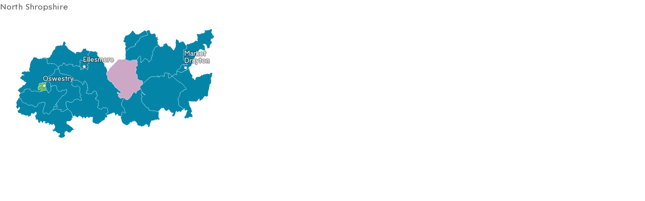

--- FILE ---
content_type: text/html
request_url: https://datawrapper.dwcdn.net/lKLyq/3/
body_size: 61083
content:
<!DOCTYPE html><html lang="en"><head><meta charset="UTF-8"><meta name="robots" content="noindex, indexifembedded, nofollow"><meta name="viewport" content="width=device-width, initial-scale=1.0"><meta name="color-scheme" content="light dark"><link rel="stylesheet" id="css-light" media="(prefers-color-scheme: light)" href="../../lib/vis/d3-maps-choropleth.new-statesman-ns.6ca066ea.css"><link rel="stylesheet" id="css-dark" media="(prefers-color-scheme: dark)" href="../../lib/vis/d3-maps-choropleth.new-statesman-ns-dark.4663716b.css"><style id="hide-all">* { opacity: 0 }</style>


<link rel="alternate" type="application/json+oembed"
  href="https://api.datawrapper.de/v3/oembed?url=https://datawrapper.dwcdn.net/lKLyq/3/&format=json"
  title="oEmbed" />
<meta property="og:image" content="https://datawrapper.dwcdn.net/lKLyq/plain-s.png?v=3">
</head><body><div class="dw-chart chart vis-height-fixed theme-new-statesman-ns vis-d3-maps-choropleth" id="__svelte-dw"><div id="header" class="dw-chart-header"><p class="block description-block">
<span class="block-inner">North Shropshire</span>

                </p></div>

    





<div id="chart" aria-hidden="false" class="dw-chart-body"></div>





    <div id="footer" class="dw-chart-footer"><div class="footer-left">
            </div><div class="footer-center">
            </div><div class="footer-right">
            </div></div>

    

<div class="dw-after-body"></div>

<script type="text/javascript">
    setTimeout(function() {
        var img = document.createElement('img');
        img.setAttribute('width', 1);
        img.setAttribute('alt','');
        img.setAttribute('aria-hidden','true');
        img.setAttribute('height', 1);
        img.style.position = "absolute";
        img.style.top = "0px";
        img.setAttribute('src', '//stats.datawrapper.de/lKLyq/datawrapper.gif?r='+escape(document.referrer || ''));
        document.body.appendChild(img);
    },10);
</script>
</div><script>(function() {
  var autoDark = !/[?&]dark=(1|true|0|false)/.test(window.location.search) && false;
  var isDark = /[?&]dark=(1|true)/.test(window.location.search)
    || (!/[?&]dark=(0|false)/.test(window.location.search)
      && false && window.matchMedia && window.matchMedia('(prefers-color-scheme: dark)').matches);
  if (isDark) document.getElementById('__svelte-dw').className += ' is-dark-mode';
  function removeHideStyles() {
    var st = document.getElementById('hide-all');
    st.parentNode.removeChild(st);
  }
  if (autoDark) {
    removeHideStyles();
  } else {
    if (isDark) {
      document.getElementById('css-light').setAttribute('media', '--disabled--');
      document.getElementById('css-dark').removeAttribute('media');
      document.head.querySelector('meta[name="color-scheme"]').content = 'dark';
    } else {
      document.getElementById('css-dark').setAttribute('media', '--disabled--');
      document.getElementById('css-light').removeAttribute('media');
      document.head.querySelector('meta[name="color-scheme"]').content = 'light';
    }
    removeHideStyles();
  }
  window.__DW_SVELTE_PROPS__ = JSON.parse("{\"chart\":{\"publicId\":\"lKLyq\",\"language\":\"en-US\",\"theme\":\"new-statesman-ns\",\"id\":\"lKLyq\",\"type\":\"d3-maps-choropleth\",\"title\":\"[ Insert title here ]\",\"lastEditStep\":5,\"publishedAt\":\"2022-05-31T11:00:07.000Z\",\"publicUrl\":\"https://datawrapper.dwcdn.net/lKLyq/2/\",\"publicVersion\":2,\"forkable\":false,\"isFork\":false,\"metadata\":{\"data\":{\"transpose\":false,\"vertical-header\":true,\"horizontal-header\":true,\"column-format\":{\"B\":{\"type\":\"text\"}},\"upload-method\":\"upload\"},\"describe\":{\"source-name\":\"\",\"source-url\":\"\",\"intro\":\"North Shropshire\",\"byline\":\"\",\"aria-description\":\"\",\"number-format\":\"-\",\"number-divisor\":0,\"number-append\":\"\",\"number-prepend\":\"\",\"hide-title\":true},\"visualize\":{\"highlighted-series\":[],\"highlighted-values\":[],\"labels\":{\"max\":25,\"type\":\"places\",\"places\":[{\"x\":-2.8938674,\"y\":52.9074008,\"text\":\"Ellesmere\",\"type\":\"point\",\"align\":\"tr\",\"custom\":false,\"visible\":true,\"inverted\":false},{\"x\":-3.0548,\"y\":52.860321,\"text\":\"Oswestry\",\"type\":\"point\",\"align\":\"tr\",\"custom\":false,\"visible\":true,\"inverted\":false},{\"x\":-2.4838542,\"y\":52.9042431,\"text\":\"Market\\nDrayton\",\"type\":\"point\",\"align\":\"tr\",\"custom\":false,\"visible\":true,\"inverted\":false},{\"x\":-2.685213,\"y\":52.9704046,\"text\":\"Whitchurch\",\"type\":\"point\",\"align\":\"tr\",\"custom\":false,\"visible\":false,\"inverted\":false},{\"x\":-2.7240943,\"y\":52.8556568,\"text\":\"Wem\",\"type\":\"point\",\"align\":\"tr\",\"custom\":false,\"visible\":false,\"inverted\":false},{\"x\":-2.8868293,\"y\":52.8870007,\"text\":\"Lee\",\"type\":\"point\",\"align\":\"tr\",\"custom\":false,\"visible\":false,\"inverted\":false},{\"x\":-3.0772876,\"y\":52.7926417,\"text\":\"Pant\",\"type\":\"region\",\"align\":\"mc\",\"custom\":false,\"visible\":false,\"inverted\":false},{\"x\":-3.0578041,\"y\":52.8428537,\"text\":\"Morda\",\"type\":\"region\",\"align\":\"mc\",\"custom\":false,\"visible\":false,\"inverted\":false}],\"enabled\":true},\"layers\":{\"extent\":{\"exclude\":[],\"padding\":false},\"borders\":null,\"exteriorBorders\":null},\"legend\":{\"size\":170,\"title\":\"\",\"labels\":\"ranges\",\"enabled\":false,\"reverse\":false,\"labelMax\":\"high\",\"labelMin\":\"low\",\"position\":\"mt\",\"hideItems\":[],\"offsetTop\":0,\"offsetLeft\":0,\"interactive\":false,\"labelCenter\":\"medium\",\"orientation\":\"horizontal\",\"customLabels\":[]},\"basemap\":\"custom_upload\",\"sharing\":{\"auto\":true,\"enabled\":false},\"tooltip\":{\"body\":\"Voted <b>{{ e }}</b> in the 2021 local elections\",\"title\":\"{{ d }}\",\"sticky\":true,\"enabled\":true},\"zoomable\":false,\"map-align\":\"left\",\"colorscale\":{\"map\":{\"Con\":\"#0485a8\",\"Grn\":\"#5ebd4c\",\"Ind\":\"#cca7c6\"},\"mode\":\"continuous\",\"stops\":\"equidistant\",\"colors\":[],\"palette\":0,\"rangeMax\":\"\",\"rangeMin\":\"\",\"stopCount\":5,\"customStops\":[],\"rangeCenter\":\"\",\"categoryOrder\":[],\"interpolation\":\"equidistant\",\"categoryLabels\":{}},\"max-height\":650,\"map-padding\":5,\"map-key-attr\":\"B\",\"map-type-set\":true,\"basemapRegions\":\"all\",\"chart-type-set\":true,\"max-map-height\":250,\"min-label-zoom\":1,\"basemapFilename\":\"Regions.1653992732399.geojson\",\"zoom-button-pos\":\"br\",\"map-label-format\":\"0,0.[00]\",\"text-annotations\":[],\"basemapProjection\":\"geoAzimuthalEqualArea\",\"hide-empty-regions\":false,\"avoid-label-overlap\":true,\"basemapShowExtraOptions\":false},\"publish\":{\"embed-width\":555,\"embed-height\":291,\"blocks\":{\"logo\":{\"id\":\"main\",\"enabled\":false},\"embed\":false,\"download-pdf\":false,\"download-svg\":false,\"get-the-data\":false,\"download-image\":false},\"embed-codes\":{\"embed-method-responsive\":\"<iframe title=\\\"[ Insert title here ]\\\" aria-label=\\\"Map\\\" id=\\\"datawrapper-chart-lKLyq\\\" src=\\\"https://datawrapper.dwcdn.net/lKLyq/3/\\\" scrolling=\\\"no\\\" frameborder=\\\"0\\\" style=\\\"width: 0; min-width: 100% !important; border: none;\\\" height=\\\"291\\\"></iframe><script type=\\\"text/javascript\\\">!function(){\\\"use strict\\\";window.addEventListener(\\\"message\\\",(function(e){if(void 0!==e.data[\\\"datawrapper-height\\\"]){var t=document.querySelectorAll(\\\"iframe\\\");for(var a in e.data[\\\"datawrapper-height\\\"])for(var r=0;r<t.length;r++){if(t[r].contentWindow===e.source)t[r].style.height=e.data[\\\"datawrapper-height\\\"][a]+\\\"px\\\"}}}))}();\\n<\/script>\",\"embed-method-iframe\":\"<iframe title=\\\"[ Insert title here ]\\\" aria-label=\\\"Map\\\" id=\\\"datawrapper-chart-lKLyq\\\" src=\\\"https://datawrapper.dwcdn.net/lKLyq/3/\\\" scrolling=\\\"no\\\" frameborder=\\\"0\\\" style=\\\"border: none;\\\" width=\\\"555\\\" height=\\\"291\\\"></iframe>\"},\"chart-height\":250},\"annotate\":{\"notes\":\"\"},\"axes\":{\"keys\":\"B\",\"values\":\"E\"}},\"externalData\":\"\",\"keywords\":\"north shropshire. . . . . \",\"createdAt\":\"2022-05-31T10:26:34.000Z\",\"lastModifiedAt\":\"2022-05-31T11:33:31.000Z\",\"forkedFrom\":null,\"organizationId\":\"new-statesman\",\"authorId\":115626,\"folderId\":74020},\"visualization\":{\"id\":\"d3-maps-choropleth\",\"namespace\":\"map\",\"workflow\":\"d3-maps-choropleth\",\"title\":\"Choropleth map\",\"height\":\"fixed\",\"ariaLabel\":\"map\",\"less\":\"/home/ubuntu/code/plugins/d3-maps/less/d3-maps-choropleth.less\",\"script\":\"/home/ubuntu/code/plugins/d3-maps/static/d3-maps-choropleth.js\",\"dependencies\":{\"globalize\":false,\"jquery\":false,\"dayjs\":true,\"numeral\":true},\"axes\":{\"keys\":{\"accepts\":[\"text\"],\"preferred\":\"^(key|id|geo|ags|fips|iso)\"},\"values\":{\"accepts\":[\"number\",\"text\"]},\"labels\":{\"accepts\":[\"text\",\"number\"],\"optional\":true}},\"controls\":{\"js\":\"d3-maps/controls-choropleth.js?sha=94ec100185781ef103484e35b11840320c4aa142\",\"css\":\"d3-maps/controls-choropleth.css?sha=94ec100185781ef103484e35b11840320c4aa142\",\"amd\":\"svelte/d3-maps/controls-choropleth\"},\"defaultMetadata\":{\"zoomable\":false,\"zoom-button-pos\":\"br\",\"hide-empty-regions\":false,\"min-label-zoom\":1,\"map-padding\":0,\"map-align\":\"center\",\"map-label-format\":\"0,0.[00]\",\"max-height\":650,\"avoid-label-overlap\":true,\"colorscale\":{\"map\":{},\"mode\":\"continuous\",\"stops\":\"equidistant\",\"interpolation\":\"equidistant\",\"colors\":[],\"palette\":0,\"rangeMin\":\"\",\"rangeMax\":\"\",\"stopCount\":5,\"customStops\":[],\"rangeCenter\":\"\",\"categoryOrder\":[],\"categoryLabels\":{}},\"tooltip\":{\"enabled\":true,\"sticky\":true,\"title\":\"%REGION_NAME%\",\"body\":\"%REGION_VALUE%\"},\"legend\":{\"enabled\":true,\"reverse\":false,\"interactive\":false,\"title\":\"\",\"size\":170,\"labels\":\"ranges\",\"orientation\":\"horizontal\",\"position\":\"mt\",\"labelMin\":\"low\",\"labelCenter\":\"medium\",\"labelMax\":\"high\",\"offsetLeft\":0,\"offsetTop\":0,\"customLabels\":[],\"hideItems\":[]},\"text-annotations\":[]},\"__plugin\":\"d3-maps\",\"libraries\":[],\"svelte-workflow\":\"chart\",\"icon\":\"<?xml version=\\\"1.0\\\"?>\\n<svg width=\\\"100\\\" height=\\\"100\\\" viewBox=\\\"0 0 100 100\\\"  xmlns=\\\"http://www.w3.org/2000/svg\\\">\\n  <path stroke=\\\"null\\\" stroke-width=\\\"0\\\" id=\\\"svg_4\\\" d=\\\"m76.405197,51.180588l0.096199,0.522297l0.345802,0.170986l0.24836,0.479259l0.61219,0.267677l0.028297,0.483398l0.327782,0.162643l0.626686,-0.479515l0.372742,-0.516556l0.415283,0.329193l0.278496,0.441605l0.848022,-0.011398l0.311211,-0.107185l0.511086,-0.571495l0.117813,-0.250565l0.63343,-0.857594l0.398872,0.205784l0.221741,0.27874l-0.093918,0.439793l-0.153709,0.964302l-0.362045,0.068661l-0.62999,0.390114l0.223625,0.444504l-0.152428,0.461613l-0.408127,0.122986l-0.248238,0.346359l-0.358757,-0.00243l0.023109,0.502068l0.208008,1.246269l-0.03833,0.454659l-0.29528,1.159008l-0.13945,0.871037l-0.483521,0.40538l-0.242416,0.355038l-0.477615,0.046959l-0.463478,-0.694939l-0.565605,-0.46262l-0.233566,-0.317047l-0.198685,-0.562653l-0.499016,-0.371422l-0.264671,0.145359l-0.43425,0.78952l-0.253922,0.179184l-0.849731,-0.372284l-0.245537,-0.030727l-0.404739,0.098991l-0.461349,-0.055157l-0.575615,0.202072l-0.102287,-0.708031l-0.504692,-0.375843l-0.202362,0.04417l-0.301018,-0.411835l-0.302002,-0.229507l0.051888,-0.358326l-0.079552,-0.690685l0.301132,-1.04567l0.018646,-0.226223l-0.037239,-0.180286l0.156853,-0.786915l0.371269,-0.917702l0.180298,-0.657467l0.068153,-0.582676l0.162605,-0.604263l0.167374,-0.103172l0.811958,0.149738l0.458351,-0.213665l0.412933,0.021568l0.499901,0.388203l0.553024,0.116714z\\\" class=\\\"geo region\\\" opacity=\\\"0.24\\\"/>\\n  <path stroke=\\\"null\\\" stroke-width=\\\"0\\\" id=\\\"svg_6\\\" d=\\\"m66.057495,12.848276l0.597275,0.206553l0.022629,0.41017l0.221741,0.378283l0.018547,0.284656l-0.2024,0.451777l-0.039192,0.387532l0.167213,0.548615l-0.542091,0.530713l-0.225029,0.351889l-0.491135,0.267672l0.203697,0.624317l0.006516,0.48772l-0.190399,0.384596l0.215973,0.431007l-0.257149,0.235313l0.156273,0.205709l-0.151474,0.526926l-0.557274,-0.025444l-0.543747,-0.178282l-0.183525,0.392567l-1.036484,0.254337l-0.374424,0.244947l0.237789,1.056681l0.450573,0.275682l-0.275055,0.369673l-0.470745,0.011255l-0.05682,0.617489l-0.277508,0.327183l0.014751,0.261473l0.499958,0.030714l0.06863,0.260235l-0.531612,0.561588l-0.109905,0.281382l-0.437611,0.449108l-0.231907,0.478437l-0.430653,-0.025295l-0.328068,-0.2983l-0.134041,-0.479513l-0.258354,0.055315l-1.050716,-0.904247l-0.015617,-0.455866l-0.247799,-0.511467l-0.446732,-0.137474l0.357193,-0.544836l-0.200119,-0.35158l-0.400558,-0.096081l-0.371361,0.114025l-0.217323,-0.402382l0.298962,-0.214128l0.021484,-0.438557l-0.322388,-0.350309l0.183392,-0.204216l0.554459,-0.18354l0.202126,-0.743656l0.481892,-0.208738l-0.243038,-0.366823l-0.103352,-0.478151l0.071999,-0.514006l-0.186279,-0.796026l0.068565,-0.757012l-0.175282,-0.69456l-0.271671,-0.088858l0.19556,-0.396931l-0.015236,-0.503178l0.231815,-0.237907l0.243187,-0.640608l0.263695,-0.372628l-0.25827,-0.465454l0.483364,-0.12448l0.634289,0.106876l0.309177,-0.15626l0.609818,0.172796l0.728451,-0.383659l0.52219,0.113982l0.375294,-0.24338l1.190071,0.1454l0.231781,0.236595l0.384163,-0.203598l0.305443,0.074851l0.090431,0.416314l0.596741,0.216411l0.345238,-0.061322l0,-0.000011z\\\" class=\\\"geo region\\\" opacity=\\\"0.49\\\"/>\\n  <path stroke=\\\"null\\\" stroke-width=\\\"0\\\" id=\\\"svg_8\\\" d=\\\"m58.793716,48.022854l0.176552,0.454327l0.431103,0.252842l0.391209,0.089275l0.442978,0.346672l0.302025,-0.159996l0.859291,0.14875l0.299057,-0.290108l0.201088,0.065025l0.221523,0.599064l0.256664,-0.03117l0.48843,-0.320953l0.489307,-0.6576l0.261356,0.588535l0.322144,0.319786l0.356129,0.508568l-0.00161,0.68182l0.543251,0.296528l0.191162,-0.005203l0.334007,0.310257l0.452614,0.090626l0.332321,0.22337l0.090202,0.446632l-0.057701,0.31295l0.176964,0.764343l-0.858444,0.587757l-0.49617,0.169598l-0.376678,0.330368l0.185265,0.800518l-0.003632,0.589355l0.243286,1.120777l-0.282326,0.328629l-0.779457,0.280266l-0.759808,-0.520046l-0.99258,-0.152115l-0.156998,-0.577843l-0.826836,0.327808l-0.147896,-0.144783l-0.622551,-0.162918l-0.676594,0.079655l-0.442387,-0.496578l-0.569302,0.111187l-0.527054,-0.435932l-0.206608,-0.361641l-0.065384,-0.7439l-0.204517,-0.223015l-0.547279,0.212528l-0.159912,0.50338l-0.416676,-0.265335l-0.180294,0.460045l-0.335278,0.4697l-0.434059,0.184097l-0.425938,-0.154289l-0.408325,-1.003315l-0.318977,-0.509953l-0.327404,-0.025551l-0.269657,-0.406456l-0.499931,-0.216434l-0.124416,-0.41518l-0.478653,-0.597279l0.298271,-0.543575l0.37381,-0.362183l0.449657,-0.232948l1.003773,-0.122303l0.639698,-0.192093l-0.212376,-0.577251l0.046314,-0.362431l0.208374,-0.311272l0.738194,-0.77961l0.429279,0.195309l0.255264,-0.200138l0.247711,0.058277l0.225307,-0.320744l0.481197,-0.331982l0.340508,-0.115593l0.408413,0.021091l0.000008,0z\\\" class=\\\"geo region\\\" opacity=\\\"0.35\\\"/>\\n  <path stroke=\\\"null\\\" stroke-width=\\\"0\\\" id=\\\"svg_10\\\" d=\\\"m90.650444,70.470741l0.092239,0.362038l-0.341599,0.602768l-0.384537,0.350594l-0.017586,0.504303l0.208908,0.308578l0.501076,0.398026l-0.311249,0.274239l-0.049171,0.490051l0.117577,0.184212l-0.611206,0.46772l-0.487,0.872093l-0.196144,1.078079l0.457092,0.572784l0.161705,0.704048l0.529106,0.309685l0.376228,0.553009l0.742493,0.609772l-0.393982,0.087715l-0.428566,-0.193726l-0.363342,0.084328l-0.287811,0.370552l-0.355789,0.056488l-0.176041,0.360916l0.13472,0.379501l-0.542671,0.30246l-0.170418,-0.190353l-0.539368,0.221329l-0.297745,-0.109398l-0.720505,0.15448l-0.291473,0.635506l-0.49987,-0.050529l-0.541016,-0.465416l-0.430359,0.040863l-0.550446,0.661934l-0.536842,0.296158l-0.276184,0.481613l-0.216866,0.00634l-0.199654,-0.341492l-0.430412,-0.396637l-0.260628,-0.035477l-0.434563,0.295738l-0.651833,-0.329788l-0.18663,0.305161l-0.818787,-0.861748l-0.44767,-0.238083l-0.515205,-0.003769l0.271332,-0.61068l-0.012093,-0.362663l-0.475655,-0.219017l-0.202225,-0.288979l0.219734,-0.606522l-0.037483,-0.449127l-0.287743,-0.018028l-0.009102,-0.662895l0.642662,-0.684532l0.706932,0.203392l0.005966,-0.389374l0.224709,0.003426l0.796745,-0.299149l0.531441,0.168053l0.258774,-0.096985l-0.697464,-0.828178l0.319237,-0.250847l0.436813,0.288567l-0.103661,-0.778954l0.339317,-0.685051l0.584877,-0.490471l0.31633,-0.40152l0.490158,-0.087914l0.252922,0.413902l0.481979,0.485405l0.343681,-0.157837l0.062424,-0.251724l-0.129318,-0.510864l0.512199,-0.329468l0.286049,-0.497856l0.592796,0.598022l0.681038,0.281784l0.95446,-0.112068l0.264709,-0.603996l0.086014,-0.43045l0.238281,-0.055l0.568901,-0.691299l0.63343,-0.388977l0.216248,-0.300652l0.276604,-0.068138z\\\" class=\\\"geo region\\\" opacity=\\\"0.37\\\"/>\\n  <path stroke=\\\"null\\\" stroke-width=\\\"0\\\" id=\\\"svg_12\\\" d=\\\"m97.339279,76.324799l0.047256,0.261261l-0.272598,0.347198l-0.129623,0.545624l-0.544365,0.622932l-0.564194,0.961975l0.286957,0.816238l-0.478088,0.607315l-0.278473,-0.204178l-0.267365,0.230408l-0.025803,0.269379l-0.247627,0.441994l-0.611664,-0.004288l-0.185898,0.337852l-0.648811,0.158195l-0.164108,0.584854l0.157303,0.582359l-0.42762,-0.13018l-0.462967,0.282364l-0.453003,0.049355l-0.227287,0.251724l0.099579,0.303108l-0.156105,0.236603l-0.49157,-0.384804l0.187202,-0.595337l-0.093178,-0.472672l-0.388321,0.069321l-0.696175,-0.501068l-0.086037,-0.52639l-0.209656,-0.400139l-0.701767,-0.110321l-0.28038,-0.394508l0.542664,-0.30246l-0.134727,-0.379524l0.176056,-0.360893l0.355782,-0.056488l0.287819,-0.370567l0.363342,-0.08432l0.428566,0.193718l0.393982,-0.087723l-0.742485,-0.609749l-0.376236,-0.553024l-0.529106,-0.309669l-0.161705,-0.704048l-0.4571,-0.572792l0.196159,-1.078079l0.486992,-0.872093l0.611206,-0.467712l0.395302,0.566727l0.682045,0.682907l0.298264,-0.088509l0.937874,0.322166l0.921295,0.454765l0.480606,0.105255l0.288864,0.238335l0.325584,-0.022354l1.380241,-0.542801l0.542679,-0.302528l0.184418,0.406738l0.436005,0.558548z\\\" class=\\\"geo region\\\" opacity=\\\"0.45\\\"/>\\n  <path stroke=\\\"null\\\" stroke-width=\\\"0\\\" id=\\\"svg_14\\\" d=\\\"m73.160027,64.384987l0.07151,1.115776l0.130089,0.448875l-0.015259,0.525864l0.31218,0.501968l-0.03614,0.501045l0.367287,0.797676l-0.154472,0.744133l-0.304161,0.558403l-0.378288,0.491585l-0.048882,0.467697l0.250824,0.647476l-0.040428,0.432602l-0.374985,0.615128l-0.134422,0.375542l-0.091034,1.130882l-0.193108,0.440186l-0.106895,1.265282l0.022278,0.510696l-0.598076,-0.194901l-0.544609,-0.391876l-0.445358,0.035652l-0.274307,0.513596l-0.278152,-0.095024l-0.20961,-0.432907l-0.310677,0.108711l-0.659264,0.5886l-0.909096,-0.42704l-0.095139,-0.111443l-0.69957,0.031662l-0.087173,-0.508492l0.114548,-0.22393l-0.248627,-0.49427l-0.229027,-0.204224l-0.259407,-0.881096l-0.36808,-0.499222l-0.195137,-0.469124l-0.283783,-1.125359l0.020638,-0.334274l0.168228,-0.083824l0.410782,-0.696701l0.52433,-0.217781l0.071266,-0.282936l1.044289,-0.200645l0.304688,-0.448875l0.161957,-0.514038l0.641731,-0.198204l0.020653,-0.526428l0.462555,-0.157333l-0.088036,-0.487053l0.245079,-0.359398l0.438614,-0.227013l0.262321,-1.147453l-0.133186,-0.10836l1.035988,-0.112289l-0.00119,-0.498131l0.257988,-0.447807l0.703354,-0.415024l0.381348,-0.087025l0.063576,0.311539l0.30748,0.448925z\\\" class=\\\"geo region\\\" opacity=\\\"0.37\\\"/>\\n  <path stroke=\\\"null\\\" stroke-width=\\\"0\\\" id=\\\"svg_16\\\" d=\\\"m71.98365,14.548445l0.425369,0.306985l0.391037,0.131851l0.409782,0.491966l0.405975,0.23126l0.466774,-0.117151l0.296242,0.295218l0.020332,0.537295l0.25473,-0.156921l0.403976,0.162735l0.001083,0.176672l-0.596191,0.504232l-0.393379,-0.121962l-0.43914,0.006294l-0.327171,-0.210329l-0.259712,0.248865l-0.020531,0.464014l-0.155426,0.235153l0.342133,0.841953l-0.135147,0.470364l-0.327133,0.530605l0.080925,0.561075l-0.480606,0.504469l-0.275116,-0.189312l-0.733841,0.236732l-0.813194,-0.140877l-0.611641,0.211739l-0.282265,-0.393156l-0.342545,-0.146254l-0.729271,0.146778l-0.250198,-0.05792l-0.288795,-0.38545l-0.291527,0.0107l-1.008469,-0.790501l-1.000732,-0.110781l-0.156288,-0.205709l0.257149,-0.235304l-0.215981,-0.431017l0.190392,-0.384586l-0.0065,-0.48772l-0.203705,-0.624329l0.491142,-0.267672l0.225029,-0.351889l0.542091,-0.530702l-0.167213,-0.548615l0.039192,-0.387543l0.2024,-0.451777l-0.018547,-0.284656l-0.221741,-0.378272l-0.022629,-0.41017l0.431702,-0.073602l1.051559,0.24674l0.259399,-0.035079l0.952271,-0.51599l0.359726,-0.115602l0.100197,-0.297671l0.037895,-0.7391l0.700806,-0.78442l0.584541,0.124267l-0.032715,0.604688l-0.232033,0.228465l0.005005,0.301501l-0.238312,0.68147l0.075264,0.323755l0.344376,0.118654l0.115425,0.431048l-0.13459,0.484605l0.113419,0.574229l0.404594,0.065248l0.430351,-0.12959z\\\" class=\\\"geo region\\\" opacity=\\\"0.57\\\"/>\\n  <path stroke=\\\"null\\\" stroke-width=\\\"0\\\" id=\\\"svg_18\\\" d=\\\"m48.142467,87.966705l-0.055656,0.257607l0.138016,0.634598l0.507584,0.434326l0.886623,0.375313l0.376961,0.048141l0.228596,0.242882l-0.077869,0.516998l0.280205,0.421959l0.100292,0.626091l-0.401867,0.211189l0.219067,0.26104l0.068554,0.653282l-0.772587,0.216797l-0.182873,0.329239l0.408669,0.37986l-0.01339,0.304276l0.368252,0.262947l0.306835,0.038269l0.541126,-0.148415l0.253677,0.073204l0.262836,0.359741l0.348904,0.18985l0.072857,0.313957l-1.369331,0.081604l-0.37476,0.400482l-0.217522,0.581139l-0.552143,-0.094894l-0.958637,0.123932l-0.400871,-0.256256l0.077541,-0.24115l-1.070965,-0.149651l-0.45137,-0.329948l-0.659576,0.078339l-0.135681,0.45488l-0.192768,0.077179l-0.56337,-1.068825l-0.343323,-0.320595l-1.577694,-0.062454l-0.220325,-0.516006l-0.323135,-0.19619l-0.728157,-0.07299l-0.196651,-0.157616l-0.320118,0.098457l-0.550682,-0.338341l-0.175594,-0.837463l0.489109,-0.852829l0.591724,-0.072563l0.312351,-0.259521l-0.020504,-0.795464l0.084526,-0.408356l0.361156,-0.168915l0.144318,-0.30854l0.696037,-0.178833l0.464325,0.305374l0.408997,0.464355l0.407097,-0.392708l-0.536057,-0.404221l0.101177,-0.30986l0.577091,-0.067757l0.379421,-0.134842l0.277958,-0.306465l-0.546982,-0.340691l-0.074028,-0.455826l0.169083,-0.103348l0.404079,0.141685l0.378296,0.416992l-0.038868,0.400246l0.206253,0.155334l0.410362,-0.144188l0.129993,-0.265091l-0.129749,-0.349663l0.222469,-0.192123l0.494591,0.399963l0.613647,0.178505l0.233974,-0.299622l0.228474,0.092186l0,0z\\\" class=\\\"geo region\\\" opacity=\\\"0.25\\\"/>\\n  <path stroke=\\\"null\\\" stroke-width=\\\"0\\\" id=\\\"svg_20\\\" d=\\\"m70.48101,28.445904l-0.152771,0.880926l0.270157,0.166845l0.726143,0.817852l0.333649,0.137955l0.003296,0.271908l0.224205,0.321398l0.164703,0.996424l-0.211227,0.971981l-0.513626,-0.019394l-0.341667,0.142818l-0.107056,0.277271l0.191315,0.392185l-0.136536,0.23608l-0.406166,0.162342l-0.241516,-0.06657l-0.340256,0.210125l-0.141411,0.363869l-1.589302,0.2743l-0.267021,0.248425l-0.242844,-0.102291l-0.251823,-0.36644l-0.630547,0.387897l-0.506447,-0.017799l-0.279327,0.187809l-0.897079,-0.160954l-0.088257,-0.517517l-0.29248,0.0508l-0.048676,-0.433273l-0.54644,-0.896687l-0.500736,-0.625599l-0.268612,0.227879l-0.731453,-0.408421l0.211472,-0.336567l-0.048126,-0.509153l-0.629288,-0.878536l-0.461094,-0.32177l-0.290916,-0.011234l-0.199348,-0.454765l-0.056961,-0.618599l0.733456,-1.329216l0.318863,-0.286491l0.198013,-0.021273l0.523777,0.793638l0.690422,-0.228773l0.132248,0.225658l0.727024,0.133493l0.282303,-0.576109l0.848694,-0.906445l0.338982,-0.112135l0.152641,-0.301353l0.270393,0.008289l0.569031,-0.21369l0.802155,0.031355l0.191811,0.323544l-0.001472,0.703661l1.469025,0.843096l0.523483,-0.250433l0.523224,0.181652l0,0.000011z\\\" class=\\\"geo region\\\" opacity=\\\"0.32\\\"/>\\n  <path stroke=\\\"null\\\" stroke-width=\\\"0\\\" id=\\\"svg_22\\\" d=\\\"m55.393349,86.204414l0.218864,0.123688l-0.31044,0.499298l0.231022,0.506508l0.460323,0.327438l0.415546,-0.313828l0.20155,0.550865l0.377224,0.193443l0.69392,-0.673424l0.128494,-0.784325l0.218922,0.033531l0.340015,0.664131l0.626366,0.064308l0.129837,0.390274l0.428841,0.06588l0.400375,0.261818l0.680275,0.079086l0.464657,0.295517l-1.079212,1.327415l-0.354973,0.915291l-0.250389,0.976974l0.14222,0.40937l-0.073948,0.814827l-1.305641,-0.665024l-0.318207,-0.202644l-0.60918,0.282265l-0.449718,0.575638l-0.22134,0.072983l-2.788456,-0.143875l-0.380436,0.286018l0.168388,0.895279l-0.063774,0.304466l-0.307507,0.160866l-0.360241,-0.045502l-0.648987,0.652115l-0.19046,-0.135231l-0.072857,-0.31395l-0.348911,-0.189842l-0.262829,-0.359756l-0.253677,-0.073204l-0.541126,0.14843l-0.306835,-0.038284l-0.368252,-0.262947l0.01339,-0.304276l-0.408669,-0.37986l0.182873,-0.329239l0.772587,-0.216797l-0.068554,-0.653282l-0.219067,-0.261047l0.401855,-0.211182l-0.100281,-0.626091l-0.280205,-0.421959l0.077869,-0.516991l-0.228607,-0.242889l-0.376961,-0.048141l-0.886623,-0.375305l-0.50758,-0.434334l-0.138008,-0.634598l0.055656,-0.257599l0.195244,-0.567421l0.723087,-0.311813l-0.048298,-0.338722l0.380852,-0.574089l0.371017,0.350586l0.470322,-0.235931l0.687134,-0.092552l0.486736,0.349945l0.645668,-0.094612l0.415558,0.197289l0.095215,-0.49781l0.270756,-0.168205l0.883381,0.196892l0.790192,-0.053749l0.884018,0.077881l0,0.000015z\\\" class=\\\"geo region\\\" opacity=\\\"0.16\\\"/>\\n  <path stroke=\\\"null\\\" stroke-width=\\\"0\\\" id=\\\"svg_24\\\" d=\\\"m58.686413,72.195915l0.716324,0.905479l0.145306,0.305901l0.110844,0.728806l0.36248,0.593605l-0.11351,0.565338l0.173477,0.773117l-0.176334,0.46106l0.83073,0.43737l0.219845,0.367081l0.824406,-0.049774l0.219578,0.295998l-0.400517,0.404793l-0.150253,0.735939l0.203724,-0.039001l0.515694,0.237778l0.448086,0.406616l-0.037704,0.159943l-0.693195,0.721191l-0.115753,0.400375l-0.55109,0.195679l-0.30373,0.270691l-0.036346,0.292839l-0.345081,0.297791l-0.845196,-0.09407l-0.286247,0.145508l0.068291,0.504227l-0.07291,0.745674l-0.958923,0.099869l-0.263107,-0.502747l-0.723415,-0.188431l-0.626743,0.297272l-0.568775,-0.271317l-0.486694,-0.511589l-0.404217,-0.78669l-0.125153,-0.583809l-0.226429,-0.247093l-0.011444,-0.468796l-0.513336,-0.759293l-0.409126,-0.105682l-0.122761,-0.362236l-0.408379,-0.309296l-0.581203,-0.309959l-0.336594,-0.018524l-0.640236,-0.540855l-0.366619,-0.028282l-0.746643,0.419075l-0.345367,-0.170334l-0.487274,-0.224785l0.025047,-0.520378l0.347332,-0.164619l0.073593,-0.299271l-0.649815,-0.076248l-0.181789,-0.116402l0.106918,-0.545464l0.174793,-0.245079l-0.339077,-0.567047l-0.20332,-0.882454l0.76115,-0.353348l0.487793,-0.400574l0.617558,-0.34742l0.634743,0.065018l0.504776,-0.200111l0.010998,-0.263634l0.071438,-0.28096l0.704865,-0.244217l0.371986,0.193726l0.171093,-0.096535l0.704182,-0.017899l0.221016,-0.158455l0.440716,-0.61573l0.457172,-1.194908l1.05397,-1.145088l0.382946,0.470596l0.072685,0.358887l0.30965,-0.063835l0.374634,0.487839l0.153648,0.358238l0.333588,0.268723l-0.097561,0.273087l0.106621,0.604774l0.438164,0.522339l0.000011,0z\\\" class=\\\"geo region\\\" opacity=\\\"0.45\\\"/>\\n  <path stroke=\\\"null\\\" stroke-width=\\\"0\\\" id=\\\"svg_26\\\" d=\\\"m91.498817,21.428564l0.584839,-0.057972l0.32312,-0.168091l0.611343,0.115953l0.527969,-0.088345l1.197884,0.484711l0.805763,0.150778l-0.309151,0.627934l-0.223579,0.933128l-0.496246,0.503294l-0.383873,0.295422l-0.108902,0.513056l-0.629585,0.64348l-0.255569,0.511072l0.011719,0.739346l0.121582,0.302717l-0.246643,0.254997l-0.178001,1.031908l0.155342,0.547075l-0.076981,0.323299l-0.227188,0.193365l-0.110107,0.821611l-0.399094,0.688274l-0.164993,0.656729l-0.41581,-0.027908l-0.116226,-0.253546l-0.358917,-0.204643l-0.044617,-0.371338l-1.242157,-0.463501l-0.124931,-0.36371l-0.607704,-0.055305l-0.180634,-0.282019l-0.58136,-0.075844l-0.011658,-1.565884l0.1381,-0.182516l-0.455406,-0.223345l0.746132,-0.177139l0.507553,-0.599045l0.143333,-0.80393l-0.280289,-0.297245l0.293312,-0.638666l-0.106445,-0.372374l-0.444206,-0.426277l-0.430389,-0.283548l-0.089493,0.305063l-0.490913,0.349257l-0.235764,-0.327213l0.133926,-0.317228l-0.837296,-0.435955l-0.074211,-0.341228l0.369865,-0.489685l0.229111,-0.655491l-0.019897,-0.328577l0.328865,0.081114l0.27327,0.458603l1.000023,0.265497l0.394623,0.294256l0.970703,-0.260887l0.483871,0.182581l0.189011,-0.08617l0.416992,-1.049883l0,-0.000011l-0.000015,0z\\\" class=\\\"geo region\\\" opacity=\\\"0.32\\\"/>\\n  <path stroke=\\\"null\\\" stroke-width=\\\"0\\\" id=\\\"svg_28\\\" d=\\\"m81.790085,81.741005l0.516182,0.463562l-0.164429,0.330696l-0.677467,0.248375l-0.192886,0.385612l0.030052,0.309288l0.38546,0.348862l-0.048103,0.866295l0.598915,0.726974l-0.801346,0.176537l0.185814,0.460396l-0.049637,0.529144l0.249664,-0.016037l0.358383,0.369164l-0.54081,0.534592l-0.126068,0.650742l-0.328682,-0.059555l-0.158562,0.313515l-0.340317,-0.077103l-0.319046,-0.417839l-0.824905,0.040596l-0.77739,-0.043976l0.140961,-0.641464l-0.292168,-0.72319l-0.387985,-0.218605l-0.45076,0.336983l-1.446014,0.086227l-0.264763,-0.07547l-0.266327,-0.520912l0.40229,-0.483551l0.747459,-0.039215l0.537758,-0.447395l0.054268,-0.527962l-0.46312,0.274246l-0.406944,-0.227432l-0.121284,-0.331581l-0.715172,-0.185318l-0.030556,0.624031l0.313248,0.233093l0.118347,0.278625l-0.270073,0.414436l-0.37381,0.018929l-0.470009,-0.243706l-0.497917,0.246666l-0.344574,0.639618l-0.009514,0.240929l-1.291199,0.040993l-0.843842,-0.230797l0.139778,-0.38871l-0.064751,-0.299843l-0.562485,-0.270149l-0.857658,0.132217l-1.551819,-0.075569l0.169624,-0.486237l0.732857,-0.391418l0.609703,-0.592102l0.297531,-0.073921l0.113831,-0.262138l-0.286102,-0.16626l0.166908,-0.486076l0.373795,-0.46769l0.347221,-0.094154l0.534019,0.172729l0.070724,-0.51767l0.220184,-0.630348l-0.078796,-0.86515l0.684227,-0.56176l0.371117,-0.194008l1.11673,0.372398l0.528923,0.301857l1.032829,0.869461l0.886536,0.378799l0.514496,-0.028137l0.685097,0.068054l0.667946,0.476425l0.986534,0.243248l0.435089,0.008926l0.494743,-0.359505l0.537292,-0.167343l0.340752,-0.323944z\\\" class=\\\"geo region\\\" opacity=\\\"0.14\\\"/>\\n  <path stroke=\\\"null\\\" stroke-width=\\\"0\\\" id=\\\"svg_30\\\" d=\\\"m39.736767,23.993303l-0.260872,-0.195711l-0.505955,0.141335l-0.169254,-0.243357l-0.423325,0.304468l-0.576344,0.094704l-0.30426,-0.207386l-0.369801,0.483131l-1.451393,0.771971l-1.210003,-0.389334l-0.221245,0.293596l-0.495316,-0.482813l-0.212337,-0.053513l-0.36134,0.217796l-0.897717,0.170834l-0.60405,-0.11062l-0.105446,0.425949l-0.491537,0.106791l-0.488733,0.352167l-0.812576,-0.389036l-0.641811,0.052542l-0.331568,-0.157084l-0.096516,-0.311422l-0.272301,-0.094181l0.127325,-0.296648l0.540144,-0.303646l0.178026,-0.259563l-0.181086,-0.248722l0.182707,-0.335321l0.306547,0.104176l0.35239,-0.197887l0.430387,-0.455629l0.239037,-0.112274l-0.096647,-0.902126l-0.209984,-0.494589l-0.004761,-0.642282l-0.611258,0.113747l-0.757986,-0.910212l-0.081656,-0.241728l0.158194,-0.52128l0.111656,-0.355473l0.258442,-0.168787l0.929726,0.109447l0.817202,0.370281l1.211823,0.146511l0.469975,0.135969l0.263554,-0.128843l0.466621,0.202328l0.485134,0.025637l0.682911,0.313322l0.642506,0.436659l0.193718,-0.159323l1.15197,-0.216101l0.769135,-0.39596l0.178749,-0.253578l0.481529,-0.325153l0.941898,-0.172659l0.052788,0.456919l-0.024837,0.867069l0.456196,0.573954l-0.234879,0.117598l0.01532,0.295826l0.280651,0.322773l0.248867,0.718212l-0.083916,0.588024l-0.26841,0.268793l0.363037,0.554247l-0.129047,0.595469z\\\" class=\\\"geo region\\\" opacity=\\\"0.49\\\"/>\\n  <path stroke=\\\"null\\\" stroke-width=\\\"0\\\" id=\\\"svg_32\\\" d=\\\"m59.572643,64.13723l0.089851,0.784477l0.632839,-0.017975l0.270241,0.196648l0.065849,0.400803l0.285839,0.502182l0.059498,0.584839l0.454552,0.420677l-0.282639,0.328758l0.025826,0.340897l0.477627,0.516815l0.127842,0.435585l-0.584003,0.282196l-0.417797,0.10347l-0.452343,0.471733l-0.268032,0.135529l-0.183914,-0.269119l-0.248104,0.134956l-0.083153,0.509705l-0.354012,0.513412l-0.178741,0.967789l-0.323456,0.715309l-0.438175,-0.522354l-0.106621,-0.604759l0.097561,-0.273087l-0.33358,-0.268723l-0.153656,-0.358246l-0.374634,-0.487831l-0.30965,0.063828l-0.072685,-0.358894l-0.382935,-0.470581l-1.053955,1.145088l-0.457199,1.194901l-0.440693,0.615738l-0.221031,0.158447l-0.704189,0.017891l-0.171078,0.09655l-0.37199,-0.193726l-0.704876,0.244202l-0.071423,0.28096l-0.190926,-0.106148l-0.128586,-0.536469l-0.270359,-0.229591l0.224846,-0.859261l-0.188118,-0.500954l-0.337559,-0.536736l-0.272282,-1.245979l0.589508,-0.198135l-0.176807,-0.499939l0.031162,-0.244911l0.439625,-0.409149l0.310783,-0.733459l-0.08667,-0.725754l0.297966,-0.243645l0.089928,-0.287979l0.425915,-0.243568l0.554153,-0.863541l-0.068821,-0.462402l0.266178,-0.034817l0.39452,0.235298l0.374676,-0.052891l0.234386,-0.924828l1.183384,0.492317l0.288891,0.530415l0.355209,0.015171l0.679653,-0.118656l0.525284,0.265667l0.392494,0.711685l0.378239,0.222801l0.304947,-0.134628l0.535427,-0.618019l-0.000008,0.000015z\\\" class=\\\"geo region\\\" opacity=\\\"0.49\\\"/>\\n  <path stroke=\\\"null\\\" stroke-width=\\\"0\\\" id=\\\"svg_34\\\" d=\\\"m41.526569,55.224491l0.055149,0.738533l0.30389,0.538097l0.300884,-0.00864l0.285431,0.546009l-0.381653,0.440598l-0.528419,0.114716l-0.15947,1.089783l-0.16708,0.359997l-0.357193,-0.124149l-0.555241,0.564693l-0.20052,0.445728l-0.581383,0.685211l-0.37748,0.143463l-0.176945,0.829918l-0.610695,0.831882l-0.286705,0.03278l-0.819603,0.552444l-0.284649,0.695526l-0.092983,0.825966l-0.569057,0.352165l-0.17194,0.316147l-0.285362,0.18013l-0.412666,-0.088013l-0.588345,0.288414l-0.031952,-0.386284l-0.228977,-0.194168l-0.630005,-0.090858l0.071915,-0.46859l-0.276108,-0.022018l-0.538738,-0.314796l-0.419312,0.075081l-0.093113,-0.502769l-0.221786,-0.299599l0.328064,-0.236492l0.197376,-0.391605l-0.126366,-0.425278l0.194347,-0.339169l-0.589794,-0.396378l0.213089,-0.320385l-0.676647,-0.584354l-0.260065,-0.09227l0.096325,-0.517612l0.005913,-0.844322l-0.268717,-0.275558l0.322975,-0.191498l0.439747,-0.002892l0.672985,-0.174141l0.520172,0.339184l0.251255,-0.144272l0.373169,-0.451607l0.03524,-0.328697l-0.181229,-0.686577l0.415543,-0.145176l-0.001751,-0.373566l0.317131,-0.132706l0.442249,-0.752117l0.382355,-0.312405l0.784569,-0.225861l0.479164,0.115604l0.671379,0.400345l0.910133,0.017994l0.295784,0.123821l0.233971,-0.303646l-0.197025,-0.171986l0.236221,-0.372799l0.213413,-0.018295l0.399006,0.482254l0.354839,0.098919l0.370682,-0.082947l0.567966,-0.510357l0.60664,0.079449z\\\" class=\\\"geo region\\\" opacity=\\\"0.37\\\"/>\\n  <path stroke=\\\"null\\\" stroke-width=\\\"0\\\" id=\\\"svg_36\\\" d=\\\"m25.270029,55.885635l0.398458,0.140621l0.024292,0.636253l0.350307,0.432671l-0.090597,0.472317l-0.368507,0.392513l-0.21369,-0.719662l-0.576118,-0.675407l-0.269901,-0.445293l0.073526,-0.212036l-0.214947,-0.658466l0.490492,0.200161l0.396685,0.436329zm-1.218155,-2.873878l0.435432,0.387276l0.770178,0.176273l0.378878,0.529613l-0.631838,-0.096313l-0.705482,-0.545147l-0.560116,-0.006359l-0.357277,-0.521027l0.449953,-0.079254l0.220272,0.154945l0,-0.000008zm5.530592,-0.212872l0.105307,0.335461l-0.094873,0.297649l0.202349,0.168007l0.624189,0.894722l0.337275,0.192703l0.477945,0.104851l0.29076,0.345657l0.532001,0.011406l0.370369,0.323277l0.530659,0.044838l0.332172,0.13834l0.615345,0.499142l0.390617,0.55714l0.161499,0.077145l0.001762,0.373566l-0.415527,0.145176l0.181225,0.686577l-0.035252,0.328697l-0.373169,0.451607l-0.251263,0.144279l-0.520153,-0.339191l-0.672997,0.174152l-0.439747,0.00288l-0.322975,0.191498l0.268726,0.275566l-0.005922,0.844315l-0.096313,0.517612l0.260054,0.09227l0.676662,0.584366l-0.213104,0.320374l0.589794,0.396378l-0.194347,0.339169l0.126358,0.425278l-0.197369,0.391605l-0.328053,0.236492l0.221775,0.299599l0.093113,0.502769l0.419327,-0.075073l0.538723,0.314796l0.276108,0.022011l-0.071903,0.46859l0.630005,0.090858l0.228977,0.19416l0.031952,0.386284l-0.017944,0.392891l-0.287056,0.406868l-0.447327,-0.003448l-0.684536,0.168388l-0.410339,-0.151657l-0.871014,-0.657211l-0.435883,-0.022942l-0.202528,-0.483337l0.025305,-0.47097l-0.345211,-0.394676l-0.605307,-0.155884l-0.272335,-0.609692l-0.291952,0.262993l-0.690271,-0.040234l-0.305725,-1.171501l-0.297819,-0.620438l-0.337519,-0.439571l-1.065363,-0.887135l-0.041927,-0.264297l-0.303881,-0.159222l-0.392183,-0.452927l-0.493692,-0.242176l-0.327608,-0.370789l-0.419237,-0.028851l0.200438,-0.91814l0.828802,-0.117809l-0.158674,-0.689449l0.452482,-0.352451l0.186016,-0.013798l0.072971,-0.664623l-0.196983,-0.256351l0.416496,-0.572021l-0.267149,-0.217297l-0.063381,-0.507774l-0.375891,-0.606575l-0.380598,-0.095196l0.207375,-0.775223l0.560148,-0.291859l-0.02873,-0.582542l0.320662,-0.333908l0.867397,-0.168957l-0.052402,0.36903l0.243326,0.110741l0.584642,-0.110687l0.314901,0.045311l0.507433,0.368416l-0.00001,-0.000015z\\\" class=\\\"geo region\\\" opacity=\\\"0.49\\\"/>\\n  <path stroke=\\\"null\\\" stroke-width=\\\"0\\\" id=\\\"svg_38\\\" d=\\\"m57.532963,39.933323l0.426159,0.740444l-0.032688,0.45414l-0.365543,0.834518l0.737801,0.772617l0.478626,1.60762l-0.003143,0.51532l0.277378,0.331573l0.066814,0.789883l-0.15197,0.681355l0.148121,0.479931l-0.320801,0.882122l-0.408421,-0.021072l-0.340508,0.115582l-0.481197,0.33197l-0.225319,0.320766l-0.2477,-0.058281l-0.255264,0.20013l-0.429279,-0.195309l-0.738205,0.77961l-0.208374,0.311272l-0.046303,0.362442l0.212376,0.57724l-0.639698,0.192104l-1.003765,0.122292l-0.449673,0.232948l-0.373814,0.36219l-0.298267,0.543568l-0.882168,-0.020489l0.405094,-0.628876l0.020206,-0.284882l-0.274647,-0.648479l0.231876,-0.689217l-0.322208,-0.441128l0.01112,-0.344753l-0.484161,-0.217964l-0.112473,-0.276398l0.315323,-0.308342l0.010811,-0.249714l-0.255054,-0.216686l0.011608,-0.361526l0.391609,-0.600281l-0.055668,-0.223934l-0.319736,-0.328587l0.107517,-0.635605l-0.382881,-0.62101l0.078278,-0.454742l-0.26173,-0.259361l-0.385231,-0.05439l-0.613476,0.226479l-0.833988,-0.309307l0.389786,-0.399139l0.109364,-0.582336l0.252487,0.079735l0.28307,-0.17749l0.031353,-0.359943l0.273891,-0.263447l0.382679,0.165886l0.749329,0.004757l0.291218,-0.17857l0.076015,-0.248257l-0.212368,-0.566601l-0.035557,-0.35141l0.281803,-0.392597l0.689655,0.173725l0.066944,-0.64193l-0.407036,-0.797012l-0.427227,-0.087296l-0.063007,-0.427879l0.223587,-0.178551l0.566612,-0.186058l0.417439,-0.016155l0.584267,0.29982l0.510391,-0.128426l0.353252,0.332939l0.575947,0.041245l0.719803,0.895168l0.31686,0.058155l0.220669,-0.429207l0.476688,0.304642l0.574722,-0.261551z\\\" class=\\\"geo region\\\" opacity=\\\"0.49\\\"/>\\n  <path stroke=\\\"null\\\" stroke-width=\\\"0\\\" id=\\\"svg_40\\\" d=\\\"m54.697178,59.871906l0.274712,0.434227l-0.018158,0.548176l-0.361801,0.348923l-0.087673,0.374519l0.236385,0.44376l0.010838,0.496609l0.177631,0.25235l-0.234375,0.924831l-0.374676,0.052895l-0.39452,-0.235313l-0.266178,0.034832l0.068821,0.462387l-0.554161,0.863541l-0.425919,0.243568l-0.089916,0.287987l-0.297966,0.243637l0.08667,0.725754l-0.310783,0.733459l-0.439625,0.409164l-0.031162,0.244904l0.176796,0.499931l-0.589497,0.198135l-0.428978,0.005829l-0.410255,0.154449l-0.368401,-0.090813l-0.872459,0.394089l-0.269291,-0.029396l-0.415634,-0.294289l-0.156048,-0.273567l-0.670456,-0.517334l-0.508198,0.009644l-0.126312,-0.194641l-0.573299,0.322876l-0.416519,-0.637886l-0.017818,-0.639008l-0.545177,-0.063126l-0.353989,-0.173462l-0.046806,-0.604271l-0.261524,-0.285294l0.284538,-0.334671l-0.271973,-0.241707l0.039146,-0.435806l0.616867,-0.685383l-0.430695,-0.166l0.130241,-0.564266l-0.254532,-0.075191l0.424648,-0.531586l0.504196,-0.129368l0.289478,-0.22979l0.30616,-0.630299l0.494881,0.330868l0.462254,-0.044754l1.06089,-0.785816l0.403725,-0.160282l0.317581,-0.361748l0.65453,0.120052l0.169353,-0.311569l0.675579,-0.081188l0.198486,-0.398552l0.284882,-0.232777l0.486702,0.281155l0.556522,0.106987l0.898083,0.576778l0.313248,-0.051731l0.283951,-0.37381l0.557339,0.052059l0.429642,-0.313683z\\\" class=\\\"geo region\\\" opacity=\\\"0.24\\\"/>\\n  <path stroke=\\\"null\\\" stroke-width=\\\"0\\\" id=\\\"svg_44\\\" d=\\\"m76.170357,38.357391l0.256859,0.105309l0.227119,-0.25267l0.290619,0.205738l0.15461,0.736008l-0.221504,0.355591l-0.282555,0.110523l-0.089622,0.390755l0.35009,0.245651l0.070793,0.416069l0.28566,0.24926l0.106972,0.705921l0.151695,0.18848l-0.207352,1.102924l-0.708763,1.261387l-0.557678,0.314976l0.054268,0.470158l-0.432503,0.385078l-0.154037,-0.051933l-0.486427,0.275414l-0.649033,0.067993l-0.322464,-0.20747l-0.360924,0.15559l-0.628685,0.099281l-0.89608,0.463364l-0.852501,0.201302l-0.147034,-0.337967l-0.430672,-0.119453l-0.377716,-0.681149l-0.855835,-0.163654l-0.374214,-0.415451l-0.307678,0.088879l-0.231857,-0.412529l-0.419823,-0.156689l-0.465042,-0.387413l0.095436,-0.501247l-0.270134,-0.488499l-0.498428,-0.043407l-0.036018,-0.81361l-0.136391,-0.167027l-0.319748,-0.94096l0.361679,-0.354214l-0.00853,-0.547707l0.169342,-0.228088l0.711632,-1.469837l0.071518,-0.865704l0.524979,-0.317825l0.042549,-0.351727l-0.204231,-0.538971l-0.369354,-0.012398l0.152565,-0.892799l0.267021,-0.248425l1.589317,-0.2743l0.141411,-0.363869l0.340256,-0.210125l0.241516,0.06657l0.406151,-0.162331l0.255234,0.16787l0.453323,0.073559l0.070457,0.337933l0.451866,0.22662l-0.102066,0.38015l0.375938,-0.034595l0.400475,0.47599l0.331909,0.564575l-0.05246,0.250282l-0.340919,0.212978l0.187576,0.247326l0.15992,0.624817l0.456627,-0.133633l0.366112,0.460506l0.431282,0.089111l0.207336,-0.293072l0.775742,0.626003l0.219147,0.270508l0.59127,-0.229702l0.000008,0z\\\" class=\\\"geo region\\\" opacity=\\\"0.24\\\"/>\\n  <path stroke=\\\"null\\\" stroke-width=\\\"0\\\" id=\\\"svg_46\\\" d=\\\"m22.416346,27.445704l0.24848,0.402777l-0.37871,0.862631l0.092421,0.654497l-0.271959,0.318508l0.007189,0.358397l-0.172155,0.207438l-0.594116,-0.211142l-0.412176,0.340324l-0.309139,-0.017752l-0.420177,0.526682l-0.13294,0.37237l-0.494015,0.40918l-0.406393,0.134794l-0.569973,-0.597443l-0.612091,-0.021723l-0.200567,0.186369l-0.083448,0.504639l-0.535032,0.513952l-0.419079,0.054409l0.086851,-0.914488l-0.085325,-0.067905l-0.813342,0.246357l-0.086937,-0.333092l-0.38671,-0.174578l-0.461188,-0.344687l-0.517856,0.041935l-0.166738,-0.43541l-0.615336,-0.165522l-0.502462,0.511639l-0.957527,0.027012l-0.325792,-0.299934l-0.601735,0.131277l-0.168796,-0.38604l-0.850062,-0.11141l0.343023,-0.773483l0.076535,-0.358749l-0.146414,-0.409092l-0.033115,-0.43906l-0.338243,-0.319628l0.134188,-0.300583l0.236872,0.001001l0.090223,-0.399319l-0.218638,-0.322968l0.271649,-0.557714l-0.405667,-0.991312l0.075139,-0.664177l0.492317,0.046856l-0.061056,-0.423847l0.326828,-0.176201l-0.221968,-0.518103l0.29767,-0.162363l0.236818,-0.34778l0.330723,0.104465l0.473604,0.366194l0.196333,-0.14875l1.221613,-0.226852l-0.052979,0.419237l0.505854,-0.448458l0.393081,-0.061365l0.049672,0.48073l0.425991,0.060394l-0.21417,0.335054l0.263331,0.247646l0.492272,0.125898l-0.135243,0.360434l0.786256,0.910969l0.03607,0.649965l0.669403,0.481638l-0.023321,0.338192l0.566336,-0.039816l0.476398,-0.440329l0.788612,-0.403557l-0.074797,-0.27037l0.323,-0.072599l0.208941,0.188852l0.759232,-0.40827l0.115816,0.120638l-0.179731,0.60457l0.476742,-0.281219l0.180552,0.525604l0.222408,0.044657l0.347427,-0.361288l0.67621,-0.087566l0.255594,0.845476l0.399448,0.432285z\\\" class=\\\"geo region\\\" opacity=\\\"0.24\\\"/>\\n  <path stroke=\\\"null\\\" stroke-width=\\\"0\\\" id=\\\"svg_48\\\" d=\\\"m51.978138,52.179817l0.882168,0.020481l0.478661,0.597279l0.124401,0.41518l0.499939,0.216442l0.269665,0.406448l0.327404,0.025551l0.318977,0.509953l0.408325,1.003326l-0.026512,0.745354l0.243958,0.484646l0.01215,0.6245l-0.415249,0.756496l-0.320148,0.382881l-0.369854,0.070114l-0.418598,0.382507l0.341976,0.816715l0.361778,0.234215l-0.429642,0.313675l-0.557339,-0.052052l-0.283951,0.37381l-0.313263,0.051731l-0.898067,-0.576778l-0.556522,-0.106995l-0.486702,-0.281147l-0.284882,0.232765l-0.198486,0.398552l-0.675579,0.081184l-0.184307,-0.158337l0.124157,-0.711811l-0.134415,-0.227306l-0.533409,-0.283703l-0.268322,-0.394039l-0.252556,-0.055199l-0.576927,0.166126l-0.329807,-0.100246l0.028488,-0.616192l-0.19186,-0.176487l-0.524628,-0.025616l-0.072147,-0.339718l0.34346,-0.220078l-0.253876,-1.096901l-0.295361,-0.28233l0.065392,-0.43219l-0.32991,-0.473507l-0.364201,-0.145206l-0.134029,-0.565315l0.419983,-0.840237l-0.174866,-0.42696l0.76062,-0.669575l0.594315,0.026726l0.177914,0.296528l0.472878,-0.183475l0.556622,-0.010124l0.052353,-0.362282l0.22245,-0.17017l0.398838,0.341347l0.385464,-0.194824l0.689938,0.023319l0.305779,0.131893l0.987366,0.049053z\\\" class=\\\"geo region\\\" opacity=\\\"0.24\\\"/>\\n  <path stroke=\\\"null\\\" stroke-width=\\\"0\\\" id=\\\"svg_50\\\" d=\\\"m34.990784,44.510563l0.173302,0.730511l0.307411,0.298119l-0.021656,0.265762l0.174461,0.739677l0.258797,0.356125l0.007786,0.250153l-0.316376,0.071888l-0.028557,0.627781l0.194942,0.526115l-0.361519,0.828972l0.3307,0.705536l-0.397423,0.750656l-0.046452,0.386711l0.13435,0.204941l-0.02792,0.612602l0.225906,0.312939l0.051945,0.556061l0.293118,0.333263l0.370438,-0.330021l0.300907,-0.064991l0.184906,0.40588l-0.174591,0.486088l-0.30497,0.368034l-0.10725,0.471851l0.583569,0.362823l0.134663,0.248318l-0.067711,0.465389l-0.479172,-0.115601l-0.784561,0.225849l-0.382355,0.312416l-0.442261,0.752117l-0.317131,0.132706l-0.16151,-0.077156l-0.390606,-0.55714l-0.615345,-0.499142l-0.332172,-0.13834l-0.530659,-0.044838l-0.370369,-0.323277l-0.532015,-0.011395l-0.290747,-0.34568l-0.477945,-0.104839l-0.337275,-0.192703l-0.624199,-0.894722l-0.202351,-0.168007l0.094885,-0.297638l-0.105316,-0.335472l0.494675,-0.221912l0.415569,-0.027836l0.24502,-0.245724l0.358173,-0.040352l-0.009869,-0.338093l-0.475386,-0.424984l0.101189,-0.426697l-0.090115,-0.601757l0.21199,-0.359516l-0.048433,-0.659321l-0.145517,-0.293316l-0.081356,-0.574474l-0.364031,-0.78054l0.061737,-0.565563l-0.23732,-0.324368l-0.418619,-0.300861l-0.182953,-0.734871l-0.286085,-0.275944l-0.246208,-0.454433l-0.2696,-0.223515l0.096035,-0.174728l0.715748,0.345592l0.437908,-0.050991l0.634933,0.132221l0.482927,-0.015171l0.651716,-0.333313l-0.025114,-0.397091l0.300467,-0.146797l0.32346,0.120819l0.746033,-0.201111l0.813522,-0.061493l0.752266,0.028477l0.188309,0.395893l0.257248,-0.056553l0.000008,0z\\\" class=\\\"geo region\\\" opacity=\\\"0.49\\\"/>\\n  <path stroke=\\\"null\\\" stroke-width=\\\"0\\\" id=\\\"svg_52\\\" d=\\\"m44.925064,63.040958l0.254517,0.075191l-0.130241,0.564255l0.430695,0.166012l-0.616867,0.685375l-0.039146,0.435814l0.271973,0.241707l-0.284527,0.334656l0.261524,0.285309l0.046795,0.604263l0.353989,0.173462l0.545177,0.063126l0.017818,0.639015l0.416527,0.637886l-0.275585,0.354073l0.159088,0.581123l-0.080101,0.559517l-0.687004,0.855247l-0.231655,0.05677l-0.041695,0.569649l-0.279022,0.380516l-0.925423,0.480179l-0.471603,0.779785l-0.35083,0.325447l-0.163715,-0.303123l-0.663132,-0.448212l-0.271904,0.001312l-0.544468,0.371346l-0.262337,0.009888l-0.045086,-0.853958l-0.31649,-0.176498l-0.87048,0.174568l-0.351791,-0.310356l-0.432407,0.002861l-0.231693,0.299477l-0.440258,-0.06839l-0.726631,0.324753l-0.326389,-0.153137l-0.350437,-0.813309l-0.235325,-0.395836l-0.241001,-0.73838l0.483761,-0.322815l-0.559078,-0.285698l-0.64463,0.569817l-1.143639,-0.199265l-0.237938,-0.274071l0.26432,-0.531914l-0.181641,-0.402847l0.304737,-0.555977l0.001434,-0.254051l0.241451,-0.497269l-0.249149,-0.659042l-0.516003,-0.023567l0.287056,-0.406868l0.017933,-0.392906l0.588356,-0.288399l0.412655,0.08802l0.285362,-0.18013l0.17194,-0.316147l0.569057,-0.352165l0.092983,-0.825966l0.284634,-0.695541l0.819611,-0.552429l0.286713,-0.03278l0.610706,-0.831882l0.176933,-0.829918l0.37748,-0.143463l0.581371,-0.685211l0.152058,0.135563l0.623367,0.089714l0.272812,0.356647l-0.094997,0.536865l0.444466,0.222569l0.429321,-0.257359l0.143467,0.126026l0.932873,-0.044083l0.559113,0.780804l0.48819,0.125145l0.072418,0.263134l-0.222885,0.273636l0.562046,0.37933l0.440464,0.123112l0.000015,0z\\\" class=\\\"geo region\\\" opacity=\\\"0.49\\\"/>\\n  <path stroke=\\\"null\\\" stroke-width=\\\"0\\\" id=\\\"svg_54\\\" d=\\\"m87.978691,39.523861l-0.277367,0.367241l-0.193375,0.480312l0.876427,-0.161049l0.458099,0.2006l-0.5942,0.610554l0.033417,0.495899l-0.481293,0.419762l-0.333389,0.510059l-0.63372,0.767254l-0.338715,0.243038l-0.047501,0.460323l-0.148911,0.261921l-0.476616,0.426025l-0.788918,0.320599l-0.350655,0.242535l-0.083527,0.394325l0.162506,0.634361l-0.150879,0.511986l0.123848,0.49979l-0.655563,0.654091l-0.518379,0.340771l-0.958511,1.011124l0.077553,0.418102l-0.426445,-0.211975l-0.266663,-0.396236l0.298515,-0.375111l-0.094383,-0.528877l0.752388,-0.675121l0.092384,-0.170677l-1.009384,-0.825405l-0.443558,-0.098568l-0.27372,-0.395008l-0.049286,-0.444752l-0.247581,-0.439743l-0.372726,-0.19886l-0.59256,-0.098648l-0.270164,-0.232105l-0.418884,0.095688l0.197205,-0.460056l-0.018661,-0.291302l0.25174,-0.480648l-0.293297,-0.608665l-0.440849,-0.281326l-0.238518,-0.509007l0.252357,-0.015862l1.409363,-0.958744l0.536034,0.032509l0.563736,-0.244854l0.33326,-0.452499l0.403969,-0.105919l0.154037,-0.328533l0.437523,-0.023151l0.300873,-0.734097l0.211227,-0.170044l0.640053,-0.168255l0.44352,0.18898l0.127884,-0.155712l0.416039,0.190525l0.273369,-0.553352l0.344727,-0.001789l0.434395,-0.275219l0.587189,0.114731l0.185196,-0.238388l0.143776,0.159527l0.504684,-0.094032l0.251221,0.321716l-0.032806,0.380386l0.242493,0.648842l0,0.000015z\\\" class=\\\"geo region\\\" opacity=\\\"0.49\\\"/>\\n  <path stroke=\\\"null\\\" stroke-width=\\\"0\\\" id=\\\"svg_56\\\" d=\\\"m81.528244,70.552597l0.171692,0.314156l-0.279655,0.343918l-0.552437,0.185333l-0.522102,0.033096l-0.084694,0.418945l-0.218925,0.374603l0.064171,0.383507l0.330299,0.270111l-0.047249,0.214432l-0.497391,0.30407l-0.515511,-0.153687l-0.434677,0.008339l0.215958,0.736382l-0.525841,0.02224l0.288879,0.600365l0.318733,0.236931l0.558937,0.169205l0.373573,-0.040627l0.131615,0.318436l0.528275,0.470161l-0.001122,0.786469l-0.005989,0.389374l-0.706932,-0.203392l-0.642647,0.684525l-0.297424,-0.017639l-0.660973,-0.474045l-0.143379,-0.362877l-0.910591,-0.240082l-0.37394,0.055885l-0.501793,-0.237862l0.06118,-0.568268l-0.512115,0.124222l-0.481285,-0.063332l-0.549973,0.186676l-1.113258,0.548409l-0.299988,-0.1007l-0.207626,-0.528732l-0.370644,-0.327103l-0.699554,0.031067l0.106895,-1.265282l0.193108,-0.440186l0.091034,-1.130882l0.134422,-0.375549l0.374985,-0.61512l0.040428,-0.432602l-0.250824,-0.647476l0.048882,-0.467697l0.378288,-0.491585l0.304161,-0.558418l0.154472,-0.744118l-0.367287,-0.797676l0.03614,-0.501045l-0.31218,-0.501961l0.015259,-0.525871l-0.130089,-0.448875l-0.07151,-1.115776l0.520882,-0.076881l0.688965,-0.478939l0.295837,-0.014683l0.367416,0.226143l0.306351,0.377609l0.365822,-0.010262l0.363136,0.496704l0.191711,0.987221l-0.128357,0.575951l0.504723,0.130486l0.113113,0.247871l1.172577,0.118256l0.514946,-0.397926l0.334488,0.9356l-0.150787,2.018585l0.151184,0.351257l0.601364,0.148499l0.128899,-0.192368l0.75457,0.665359l0.963058,0.114441l0.308319,-0.055321l0,0.000008zm-7.150215,4.96109l0.679344,-0.033318l0.474609,-0.659042l-0.105858,-0.285599l-0.340446,-0.317825l-0.431244,0.091873l-0.371086,0.7145l0.094681,0.48941z\\\" class=\\\"geo region\\\" opacity=\\\"0.45\\\"/>\\n  <path stroke=\\\"null\\\" stroke-width=\\\"0\\\" id=\\\"svg_58\\\" d=\\\"m53.410809,26.418949l0.494236,0.296625l0.76413,-0.136246l0.252598,0.329634l0.306343,0.126102l0.027706,0.203178l-0.367966,0.48403l-0.0257,0.54249l-0.179169,0.695732l0.065327,0.924709l-0.135277,0.390778l-0.680614,0.765024l-0.018181,0.152931l-0.545628,-0.153282l-0.437096,0.245554l-0.353619,-0.374857l-0.547546,0.439571l-1.057533,0.239965l-0.125896,-0.204939l0.211319,-0.270308l-0.234142,-0.299112l-0.069557,-0.391233l-0.251255,-0.341732l-0.024227,-0.33976l0.22694,-1.143347l0.380341,-0.107283l0.209274,-0.218971l0.015701,-0.999859l0.433975,-0.302258l0.246151,-0.642187l0.73735,-0.217136l0.457005,0.500544l0.22501,-0.194359z\\\" class=\\\"geo region\\\" opacity=\\\"0.49\\\"/>\\n  <path stroke=\\\"null\\\" stroke-width=\\\"0\\\" id=\\\"svg_60\\\" d=\\\"m49.143349,19.146646l0.21624,1.097549l0.231422,0.65163l-0.413704,-0.215622l-0.200397,0.435839l-0.218594,0.435637l-0.362972,1.176313l-0.278194,0.147877l-0.911961,0.204729l0.005035,0.734991l0.230633,0.088432l0.020569,0.372198l-0.289055,0.172575l-0.018997,0.574656l-0.581348,0.429256l-0.206272,0.461433l-0.627583,0.385118l-0.752392,-0.109755l-0.202351,-0.182495l-0.212784,0.257355l-0.42342,0.040346l-0.214245,0.290932l-0.995514,0.210232l-0.42469,0.36054l-0.337475,-0.162609l-0.276398,-0.381237l0.237629,-0.416166l-0.117661,-0.266092l-0.582436,-0.323126l-0.465614,-0.836163l-0.379852,0.105513l-0.84362,-0.207748l-0.175888,-0.327959l0.165306,-0.357523l0.129047,-0.595469l-0.363049,-0.554247l0.268421,-0.268782l0.083916,-0.588036l-0.248867,-0.718212l-0.280651,-0.322773l-0.015312,-0.295816l0.234871,-0.117607l-0.456196,-0.573954l0.024837,-0.867056l-0.052788,-0.456932l0.843552,-0.16169l0.58778,-0.424978l0.326538,0.230236l0.226696,0.32766l0.422855,0.005646l0.207142,0.410904l0.32452,0.060822l0.675423,-0.164753l0.793167,0.662672l0.002144,0.244381l-0.430622,-0.087854l0.08762,0.339558l0.462299,0.240337l0.449867,0.399672l0.427559,-0.452833l0.462997,-0.12368l0.486729,-0.410147l0.511284,0.05316l0.620419,-1.01487l0.301807,-0.120543l1.027874,0.169159l0.98077,0.46043l0.283932,-0.131062z\\\" class=\\\"geo region\\\" opacity=\\\"0.35\\\"/>\\n  <path stroke=\\\"null\\\" stroke-width=\\\"0\\\" id=\\\"svg_62\\\" d=\\\"m50.479061,29.743805l0.024227,0.33976l0.251255,0.341732l0.069557,0.391233l0.234142,0.299103l-0.211319,0.270317l0.125896,0.204939l-0.14764,0.245377l0.050076,0.595608l-0.093147,0.237438l-0.329941,0.133347l-0.224487,0.559578l-0.259373,0.320972l-0.476261,0.011971l-0.451038,0.190506l-0.401882,-0.090328l-0.32209,0.106258l-0.233669,0.31171l-0.45755,-0.058144l-0.15987,0.244446l0.021679,0.358204l-0.365726,-0.091343l-0.733006,0.404293l-0.340782,0.035961l-0.545639,-0.275501l-0.295696,0.078808l-0.818005,-1.126556l-0.345615,-0.102203l-0.213989,-0.584419l-0.656216,0.246517l-0.726032,0.09866l0.609062,-0.502003l-0.478127,-0.226311l-0.347759,-0.291035l0.217091,-0.240318l-0.204163,-0.499357l-0.036743,-0.902201l0.779762,-0.240797l0.380829,-0.303827l0.267288,-0.493887l-0.231186,-0.506985l0.004013,-0.48357l-0.667957,-0.68021l-0.195637,-0.412655l-0.030617,-0.492477l0.42469,-0.36054l0.995514,-0.210245l0.214245,-0.290918l0.42342,-0.040356l0.212784,-0.257357l0.202351,0.182493l0.752392,0.109758l0.627583,-0.385109l0.206272,-0.461445l0.581348,-0.429255l0.018997,-0.574646l0.289055,-0.172575l0.547226,1.040367l-0.045586,0.633879l0.270168,0.554268l-0.212257,0.360968l0.413399,0.675283l0.455223,0.345112l0.139225,0.408667l0.224113,0.138412l0.100571,0.671196l0.267342,0.37635l0.540997,0.260172l0.317215,0.002924l0,-0.000013z\\\" class=\\\"geo region\\\" opacity=\\\"0.49\\\"/>\\n  <path stroke=\\\"null\\\" stroke-width=\\\"0\\\" id=\\\"svg_64\\\" d=\\\"m10.385067,24.634682l-0.075138,0.664165l0.405657,0.991323l-0.271649,0.557714l0.218638,0.322956l-0.090223,0.399321l-0.236872,-0.000992l-0.134188,0.300583l0.338255,0.319637l0.033114,0.439039l0.146403,0.409103l-0.076525,0.358749l-0.343034,0.773495l-1.095191,0.346075l-0.21578,0.43716l0.314911,0.464035l0.169021,0.781229l0.131371,0.143364l0.573514,-0.012493l0.518498,0.400162l0.35591,-0.046471l0.220559,0.178215l-0.062901,0.746922l-0.162107,0.213669l-0.295495,-0.006699l-0.353232,0.346733l-0.223846,-0.153507l-0.259477,0.331146l0.071061,0.359615l-0.570751,-0.12429l-0.210754,-0.186932l-0.417404,-0.082092l-0.107698,-0.192547l-0.408997,0.167114l-0.549521,-0.141521l-0.249109,-0.638557l-0.435668,-0.540764l-0.224165,0.324749l-0.334894,0.011051l-0.449163,-0.191944l-0.666694,0.295471l-0.084483,0.307144l-0.307284,0.081947l-1.072169,-0.18689l0.260129,-0.585083l-0.108147,-0.605946l-0.371817,-0.708216l-0.645623,-0.649698l-0.319264,0.181173l-0.190166,-0.239443l-0.370984,-0.057674l-0.524056,-0.224358l0.365832,-0.251209l2.407113,-0.226267l0.514914,0.150818l0.157455,-0.37413l-0.126966,-0.598074l-0.699243,-0.422567l-0.356817,-0.294003l-0.207235,0.041681l-0.418385,0.604818l-0.164412,-0.569441l0.028239,-0.355772l-0.430547,-0.073761l0.02889,-0.218683l1.460352,0.044712l0.343332,0.180744l0.35542,-0.057512l0.430162,0.148226l0.61094,-0.052166l-0.79878,-0.492981l-0.11588,-0.313768l-0.465145,0.205954l-0.148057,-0.130049l0.126773,-0.419729l-0.19311,-0.204163l-0.7241,0.299667l-0.739089,0.125525l-0.50146,-0.220442l-0.129174,0.21372l-0.367592,-0.057844l-0.15689,-0.397528l0.231559,-1.242565l0.122378,-0.299635l0.373791,-0.479366l0.591961,-0.074966l0.630954,-0.446156l0.562345,0.073067l0.420039,-0.090958l0.665797,-0.315979l0.186239,0.032026l0.202424,0.40904l0.84108,-0.423889l0.48199,-0.017561l0.259212,0.17635l0.133718,-0.281935l0.615666,-0.15592l0.095355,0.718231l0.283834,-0.102608l0.089328,0.317196l0.344751,0.22793l0.13407,-0.759338l0.214906,-0.136705l0.559155,0.09017l0.630335,0.420849z\\\" class=\\\"geo region\\\" opacity=\\\"0.35\\\"/>\\n  <path stroke=\\\"null\\\" stroke-width=\\\"0\\\" id=\\\"svg_66\\\" d=\\\"m72.436119,75.955803l0.28495,0.693626l0.279366,0.323135l0.069885,1.10141l0.45372,0.085442l0.630692,0.793159l-0.238731,0.152824l-0.086983,0.552864l-0.2659,0.2425l-0.371101,0.194008l-0.684242,0.56176l0.078796,0.86515l-0.220184,0.630348l-0.070724,0.51767l-0.534012,-0.172729l-0.347206,0.094154l-0.373802,0.46769l-0.166924,0.486069l0.286102,0.166267l-0.113831,0.262138l-0.297531,0.073921l-0.609703,0.592102l-0.732849,0.391418l-0.169617,0.486237l-0.365181,-0.04055l-0.413803,-0.252632l-0.133682,-0.271103l0.115723,-0.261665l-0.266365,-0.213242l-0.022972,-0.381256l0.449188,-0.192711l0.201538,-0.459778l-0.061211,-0.574806l-0.307175,-0.530655l-0.989639,-0.632622l-0.361221,-0.024208l-0.241463,-0.834297l-0.423897,-0.084831l-0.592567,0.123146l-0.273041,-0.21386l0.190857,-0.527512l-0.347122,-0.31794l-0.503616,-0.048706l-0.320755,0.291252l-0.114067,0.365692l-0.481594,0.038162l-0.216785,0.394569l-0.295055,0.130661l-0.272121,-0.224236l-0.297951,-0.002502l-0.125435,0.392235l-0.280506,-0.144836l-0.150799,-0.351158l-0.565933,-0.060051l0.115753,-0.400375l0.693195,-0.721199l0.037704,-0.159935l-0.448086,-0.406616l-0.515694,-0.237778l-0.203724,0.039001l0.150253,-0.735947l0.400517,-0.404785l0.857006,0.512726l0.31842,0.090347l0.805214,-0.062439l0.160503,-0.118645l0.037384,-0.566078l0.38604,-0.053627l0.838654,0.481529l0.694969,0.033676l0.355446,-0.407738l0.285439,-0.679451l0.027885,-0.424393l-0.228638,-0.504715l-0.096031,-0.499672l-0.266449,-0.441681l0.518669,-0.27964l0.267914,-0.510178l0.229027,0.204216l0.248634,0.49427l-0.114548,0.22393l0.087166,0.508492l0.699547,-0.031654l0.095146,0.111435l0.909111,0.42704l0.659294,-0.588593l0.310646,-0.108727l0.20961,0.432922l0.278152,0.095032l0.27433,-0.513611l0.445335,-0.03566l0.544609,0.391884l0.598076,0.194908z\\\" class=\\\"geo region\\\" opacity=\\\"0.37\\\"/>\\n  <path stroke=\\\"null\\\" stroke-width=\\\"0\\\" id=\\\"svg_68\\\" d=\\\"m40.365227,78.599533l0.233906,0.36982l0.394669,-0.191261l0.23558,0.334198l-0.534824,0.744576l0.120781,0.410828l0.583534,0.052834l0.144417,0.331757l0.108959,0.862328l-0.101479,0.307274l0.472984,0.031059l0.144001,0.385155l0.583111,0.574196l0.175312,0.412613l0.6408,0.424088l0.383404,0.417404l-0.134136,0.423157l-0.379948,0.284149l-0.517948,-0.021767l-0.319084,0.702827l-0.112545,1.117836l-0.378994,0.150063l-0.558346,-0.513924l-1.027157,-0.1017l-0.638657,0.442558l-0.445625,0.555176l-0.47406,0.135345l-1.146561,-0.317131l-0.49987,-0.018829l-0.114685,-0.271561l-0.368801,0.101372l-0.474106,-0.392899l-0.557129,0.119522l-0.258186,-0.055389l-0.40601,-0.489227l0.063469,-0.504456l-0.193848,-0.559883l-0.802513,-0.391525l-0.219887,-0.85437l-0.477436,0.022102l-0.399029,0.327477l-0.76762,-0.197662l-0.279995,0.003662l-0.237062,-0.42971l0.201696,-0.504868l0.275654,-0.341209l0.187412,-0.44326l-0.084881,-0.571991l0.236351,-0.608887l-0.300083,-0.582184l0.483635,-0.427681l0.551888,0.053406l0.657799,-0.455933l0.208427,0.151268l-0.110504,0.393356l0.513889,0.218262l0.237724,-0.263901l0.038921,-0.414383l0.262486,-0.138901l0.332012,0.147163l0.555912,-0.542786l0.5326,0.251915l0.225426,0.000206l1.272354,-0.605583l0.345741,0.056854l0.692833,-0.214203l0.537968,0.42495l0.685352,-0.31369z\\\" class=\\\"geo region\\\" opacity=\\\"0.25\\\"/>\\n  <path stroke=\\\"null\\\" stroke-width=\\\"0\\\" id=\\\"svg_70\\\" d=\\\"m29.328161,63.816971l0.69026,0.040222l0.291964,-0.262989l0.272312,0.609699l0.605318,0.155884l0.345211,0.394676l-0.025297,0.47097l0.20252,0.483337l0.435883,0.022942l0.871014,0.657211l0.410339,0.151657l0.684544,-0.168388l0.447327,0.003448l0.515995,0.023567l0.249149,0.659042l-0.24144,0.497269l-0.001446,0.254051l-0.304729,0.555962l0.181633,0.402863l-0.264332,0.531898l0.237961,0.274086l1.143627,0.199249l0.64463,-0.569801l0.559078,0.285698l-0.483746,0.3228l0.240986,0.738411l-0.565235,0.073593l-0.239647,0.446808l-0.228539,-0.299568l-0.334694,0.073486l-0.160782,0.230247l0.102161,0.4263l0.316959,0.119118l0.027504,0.300079l-0.754253,0.882164l-0.397324,0.079033l-0.343052,0.433334l-0.089252,0.400993l0.173306,0.192924l-0.095306,0.53315l0.126362,0.340721l-0.743362,0.274109l-0.042889,0.262573l0.315498,0.641251l-0.275974,0.243011l-0.614193,0.279587l-0.496796,-0.457069l-0.135502,0.063858l-0.056999,0.526924l-0.130005,0.152443l-1.152685,-0.183479l-0.114689,-0.332916l0.127382,-0.47879l-0.412338,-0.463463l-0.635796,-0.264435l-0.094137,-0.314049l-0.625374,-0.423622l-0.240725,-0.569389l-0.290705,-0.052284l-1.332373,0.245598l-0.634111,-0.233833l-0.709442,-0.001595l0.186174,-0.525703l-0.065237,-0.242195l-0.625544,-0.33197l-0.561558,0.376457l-0.876072,0.221764l0.019001,-0.994659l0.233149,-0.300873l0.2512,-0.713409l0.174364,-0.190445l0.684446,0.160789l0.283855,-0.025101l0.18961,-0.277824l-0.146082,-0.379089l-0.753618,-0.754051l-0.606461,0.776115l-0.283535,0.886696l0.875357,-5.542885l0.457996,-1.76358l0.298195,-2.365776l0.490942,-0.866119l0.232092,0.058945l-0.05794,0.432468l0.142603,0.227535l0.492968,0.450981l0.44717,0.255466l0.887882,1.129463l0.206625,0.344635l0.158066,0.997631l0.086052,1.055389l0.251091,0.803131l0.53816,0.688522l0.742641,-0.080765l-0.65053,-0.308357l-0.274937,-0.243637l-0.210424,-0.660423l-0.169458,-2.179703z\\\" class=\\\"geo region\\\" opacity=\\\"0.45\\\"/>\\n  <path stroke=\\\"null\\\" stroke-width=\\\"0\\\" id=\\\"svg_72\\\" d=\\\"m92.028465,31.452307l0.02726,0.749323l0.364807,0.528534l0.051636,0.337036l-0.231667,0.36496l-0.135048,0.697853l0.078812,0.428993l-0.135971,0.12455l-0.069893,0.520733l0.137032,0.552284l-0.166847,0.290459l0.113083,0.40062l0.574112,0.638882l-0.002663,0.257729l-0.457809,0.276386l-0.199173,0.740456l-0.283997,0.156048l-0.147179,0.417747l-0.222504,0.218693l-0.378693,0.052765l-0.672394,0.216908l-0.600868,-0.228806l0.048058,-0.502388l-0.287201,0.025883l0.002724,-0.489491l-0.566261,-0.601521l-0.319382,-0.031898l-0.109955,-0.299057l0.165443,-0.34026l-0.078987,-0.687153l-0.2127,-0.204079l-1.100441,-0.513237l-0.127647,-0.305874l0.3908,-0.298431l-0.092018,-0.428413l0.231361,-0.960312l0.325233,-0.498131l0.46376,-1.313181l-0.065445,-0.429512l0.780258,-1.605059l0.607704,0.055315l0.124931,0.363699l1.242157,0.463512l0.044617,0.371328l0.358917,0.204639l0.116226,0.253548l0.415825,0.02792l-0.000015,0z\\\" class=\\\"geo region\\\" opacity=\\\"0.35\\\"/>\\n  <path stroke=\\\"null\\\" stroke-width=\\\"0\\\" id=\\\"svg_76\\\" d=\\\"m50.921825,86.19677l-0.687134,0.092552l-0.470322,0.235924l-0.371017,-0.350586l-0.380852,0.574097l0.048298,0.338722l-0.723087,0.311813l-0.195244,0.567413l-0.228466,-0.092186l-0.233994,0.299622l-0.613636,-0.17849l-0.494576,-0.399979l-0.222473,0.192123l0.129738,0.349663l-0.129993,0.265076l-0.410362,0.144203l-0.206253,-0.155334l0.038868,-0.400246l-0.378307,-0.416992l-0.404057,-0.141685l-0.169109,0.103348l0.074055,0.455826l0.54697,0.340698l-0.277958,0.306458l-0.379433,0.134842l-0.57708,0.067757l-0.101177,0.30986l0.536068,0.404236l-0.407097,0.392693l-0.408997,-0.464355l-0.464336,-0.305359l-0.696037,0.178833l-0.144318,0.308525l-0.361156,0.168915l-0.084526,0.408356l0.020504,0.795464l-0.312351,0.259544l-0.591724,0.07254l-0.489109,0.852837l0.175602,0.837471l-0.352291,-0.234398l-0.754887,-0.184799l-0.572525,0.061684l-0.172947,0.737267l0.170589,0.910667l-0.469509,0.082611l-1.060818,-0.002083l-0.145988,-0.068184l-0.062775,-0.871574l0.047615,-0.70565l0.176563,-0.485687l0.621468,0.040512l0.271461,-0.214088l0.565022,-0.794296l-0.29623,-0.876907l-0.524666,0.267433l-0.132725,-0.111977l0.31744,-0.649612l-1.002537,-0.706116l0.805874,-0.835655l0.309334,-0.167328l-0.008343,-0.356873l0.422344,-0.430847l-0.065334,-0.224945l0.47406,-0.135345l0.44561,-0.555176l0.63866,-0.442558l1.027149,0.1017l0.558353,0.513924l0.379005,-0.150063l0.112534,-1.117836l0.319096,-0.702827l0.517948,0.021767l0.379948,-0.284149l0.134117,-0.423157l-0.383385,-0.417404l-0.6408,-0.424088l-0.175312,-0.412613l-0.583111,-0.574196l-0.144009,-0.385155l0.818684,-0.190826l0.431713,0.028618l0.507347,-0.120659l0.452152,0.488953l0.205975,0.004578l0.937649,-0.52092l-0.476398,-0.346321l0.613861,-0.368324l0.657104,0.021187l0.261528,-0.269783l0.2243,0.092361l0.373123,-0.215134l-0.068016,0.397217l0.248772,0.517563l0.005867,0.283539l0.521217,0.25589l0.29594,0.952644l0.305557,0.314491l0.078896,0.293777l-0.345192,0.306068l1.24358,0.7341l0.357502,0.518845l0.566395,0.476135l0.645809,-0.297173l0.216206,0.259171l-0.157116,0.203392l-0.024376,0.524437z\\\" class=\\\"geo region\\\" opacity=\\\"0.32\\\"/>\\n  <path stroke=\\\"null\\\" stroke-width=\\\"0\\\" id=\\\"svg_78\\\" d=\\\"m65.779671,63.962566l0.677368,-0.133377l0.264786,0.262531l0.982292,-0.171146l0.333427,-0.360371l0.813889,0.128632l0.411201,-0.093575l0.226944,0.524162l-0.087334,0.30896l0.130325,0.309639l0.419182,0.088905l0.459747,0.357872l0.133171,0.10836l-0.262321,1.147453l-0.438614,0.227013l-0.245079,0.359398l0.088036,0.487053l-0.462547,0.157349l-0.02066,0.526413l-0.641731,0.198212l-0.161949,0.51403l-0.304695,0.448875l-1.044281,0.200645l-0.071274,0.282936l-0.524323,0.217781l-0.410782,0.696686l-0.168236,0.083839l-0.629471,-0.263481l-0.472923,-0.443863l-0.624916,-0.150993l-0.070694,-0.436813l-0.508991,0.055855l-0.091621,0.370476l-0.68663,0.208084l-0.26524,-0.231339l-0.745758,-1.317833l-0.127842,-0.435585l-0.477627,-0.516815l-0.025814,-0.340897l0.282635,-0.328758l-0.454559,-0.420677l-0.059498,-0.584824l-0.285839,-0.50219l-0.065849,-0.40081l-0.270241,-0.196648l-0.632839,0.017975l-0.089844,-0.784477l0.769051,-0.072296l0.28112,-0.318588l0.841179,-0.398315l0.418331,0.227695l0.863781,-0.191956l0.508224,0.241852l0.32605,0.446323l0.228241,0.047012l0.418812,-0.237129l0.360306,0.191658l0.363556,-0.070618l0.17852,-0.336437l0.649864,0.296135l-0.000015,0z\\\" class=\\\"geo region\\\" opacity=\\\"0.35\\\"/>\\n  <path stroke=\\\"null\\\" stroke-width=\\\"0\\\" id=\\\"svg_80\\\" d=\\\"m72.733566,26.570143l0.110168,0.410065l0.245064,0.39502l1.142563,0.78186l0.60479,0.307444l0.565994,0.079449l0.093079,0.207182l0.761902,0.636692l-0.20652,0.360348l0.085846,0.547869l0.544998,-0.176105l0.597397,0.704823l0.392723,0.010284l0.20076,0.447424l0.400551,0.273252l-0.138405,0.715725l-0.177887,0.530907l0.566933,0.561661l0.428284,0.237309l0.114075,0.632736l0.373505,-0.05827l0.345894,0.361542l-0.473335,0.799614l-0.746567,0.602936l-0.027588,1.335705l-0.120827,0.144417l-0.705772,0.291313l-0.644272,-0.226952l-0.593849,0.15414l-0.302711,0.718861l-0.591278,0.229702l-0.219147,-0.270519l-0.775742,-0.626007l-0.207321,0.293076l-0.43129,-0.089115l-0.366112,-0.460491l-0.45665,0.133625l-0.159897,-0.624821l-0.187584,-0.24733l0.340935,-0.212963l0.052444,-0.250294l-0.331894,-0.564571l-0.40049,-0.475994l-0.375938,0.034595l0.102066,-0.380138l-0.451866,-0.226627l-0.07045,-0.337936l-0.453331,-0.073559l-0.255219,-0.16787l0.136513,-0.236092l-0.191292,-0.392174l0.107056,-0.277264l0.341667,-0.142826l0.513626,0.019382l0.211235,-0.97197l-0.164711,-0.996424l-0.224205,-0.321388l-0.003288,-0.271927l-0.333656,-0.137945l-0.726143,-0.817863l-0.270157,-0.166834l0.152771,-0.880938l0.747688,-0.075106l-0.046722,-0.439177l0.114105,-0.276581l0.480423,-0.157595l-0.133041,-0.341595l-0.468056,0.021177l0.190201,-0.381578l0.469162,-0.182535l0.898811,-0.042761l-0.000015,0z\\\" class=\\\"geo region\\\" opacity=\\\"0.45\\\"/>\\n  <path stroke=\\\"null\\\" stroke-width=\\\"0\\\" id=\\\"svg_82\\\" d=\\\"m86.841064,35.214485l-0.459068,0.825558l-0.001053,0.436756l0.247063,0.630611l0.074318,0.559475l0.167,0.440533l-0.185196,0.238377l-0.587189,-0.114731l-0.434395,0.275227l-0.344719,0.001781l-0.273376,0.553364l-0.416039,-0.190529l-0.127884,0.155704l-0.44352,-0.18898l-0.640045,0.168262l-0.211235,0.170036l-0.300873,0.734085l-0.437523,0.023163l-0.154037,0.328533l-0.403969,0.105927l-0.333267,0.452492l-0.563728,0.244854l-0.536041,-0.03252l-1.409355,0.958767l-0.252357,0.015842l-0.247215,-0.053322l-0.612152,0.114697l-0.484116,-0.254421l-0.151695,-0.18848l-0.106972,-0.705921l-0.285675,-0.24926l-0.070778,-0.416069l-0.35009,-0.245663l0.089622,-0.390743l0.282555,-0.110523l0.221504,-0.355591l-0.15461,-0.736008l-0.290619,-0.205753l-0.227119,0.252686l-0.256859,-0.10532l0.302711,-0.718864l0.593849,-0.154133l0.644272,0.226959l0.705788,-0.291313l0.120827,-0.144417l0.027588,-1.335705l0.746552,-0.602936l0.473335,-0.799625l0.347588,-0.449974l0.304642,0.286907l0.613487,-0.716431l0.560532,-0.005074l0.284721,0.252968l0.11409,0.307804l0.37027,0.152679l0.56234,-0.24622l0.373657,-0.053459l0.966324,0.464684l0.565117,-0.086868l0.245956,-0.386955l0.179436,0.054058l0.48027,0.465652l0.333443,0.126724l0.753914,0.510632l-0.000015,0.000011l0.000015,0z\\\" class=\\\"geo region\\\" opacity=\\\"0.35\\\"/>\\n  <path stroke=\\\"null\\\" stroke-width=\\\"0\\\" id=\\\"svg_84\\\" d=\\\"m87.789886,50.951973l-0.013786,0.295807l-0.217873,0.390862l0.664436,0.794361l-0.223724,0.55685l-0.145874,0.802292l0.083153,0.184158l0.627625,0.086159l0.049644,0.812763l0.502258,-0.034286l0.572845,0.550385l0.378372,0.758709l-0.189514,0.173424l-0.172173,0.485332l-0.48011,0.320374l-0.787537,0.276096l-0.07785,0.703682l-0.529617,0.46249l-0.301231,-0.567986l-0.617256,-0.132935l-0.517921,-0.490009l0.127808,-0.480274l-0.406776,-0.211536l-0.352654,0.480137l-0.222313,0.661518l-0.433533,0.468666l-0.244896,0.776653l-0.364021,0.24514l-0.304214,-0.00367l-0.40583,-0.458435l-0.4814,-0.296391l-0.483681,0.217209l-0.562363,-0.065411l-0.303154,-0.571335l-0.5774,-0.161201l-0.16655,-0.302174l-0.140808,-0.799568l-0.225227,-0.167721l-0.208008,-1.246265l-0.023109,-0.502079l0.358749,0.002441l0.248245,-0.346371l0.408127,-0.122986l0.516945,-0.226364l0.623825,0.060513l0.241264,-0.147324l0.37075,-0.495235l0.652946,-0.585606l-0.057549,-0.255917l-0.301994,-0.038483l-0.196404,-0.445118l0.002846,-0.225529l0.578613,-0.770264l0.724579,-0.210403l0.624718,-0.498367l0.488251,-0.142159l0.507164,-0.023041l1.16996,0.207592l0.213226,0.250828z\\\" class=\\\"geo region\\\" opacity=\\\"0.35\\\"/>\\n  <path stroke=\\\"null\\\" stroke-width=\\\"0\\\" id=\\\"svg_86\\\" d=\\\"m46.373604,52.901402l0.174866,0.426971l-0.419983,0.840225l0.134029,0.565315l0.364201,0.145206l0.32991,0.473518l-0.065392,0.432178l0.295361,0.28233l0.253876,1.096909l-0.34346,0.220081l0.072163,0.339706l0.524612,0.025616l0.19186,0.176487l-0.028488,0.616192l0.329807,0.100262l0.576927,-0.16613l0.252556,0.055187l0.268322,0.394051l0.533409,0.283707l0.134415,0.22728l-0.124149,0.711823l0.184299,0.158352l-0.169353,0.311569l-0.65453,-0.120052l-0.317581,0.361748l-0.403725,0.160275l-1.06089,0.785816l-0.462246,0.044762l-0.494888,-0.330868l-0.30616,0.630299l-0.289471,0.229782l-0.504204,0.12936l-0.424648,0.531601l-0.440464,-0.123112l-0.562046,-0.37933l0.222885,-0.273636l-0.072418,-0.263134l-0.488213,-0.125145l-0.55909,-0.780804l-0.932858,0.044083l-0.143482,-0.126026l-0.429321,0.257359l-0.444466,-0.222569l0.094997,-0.536865l-0.272812,-0.356647l-0.623379,-0.089714l-0.152035,-0.135563l0.20052,-0.445728l0.555241,-0.564693l0.357193,0.124149l0.167068,-0.359997l0.159481,-1.089783l0.528419,-0.114716l0.381653,-0.440598l-0.285431,-0.546009l-0.300892,0.00864l-0.303883,-0.538097l-0.055157,-0.738533l0.243816,-0.070679l-0.064342,-0.435139l-0.18898,-0.456066l0.402008,-0.221783l0.396088,-0.369427l0.744022,-0.092083l0.491451,-0.774433l0.569706,-0.115631l0.427998,-0.232033l0.340836,0.215176l0.64465,-0.055412l0.387524,-0.173771l0.452267,0.458191z\\\" class=\\\"geo region\\\" opacity=\\\"0.35\\\"/>\\n  <path stroke=\\\"null\\\" stroke-width=\\\"0\\\" id=\\\"svg_88\\\" d=\\\"m87.738243,65.41626l-0.199402,0.244125l0.304138,0.308647l0.239532,0.489365l0.501228,0.14299l0.118744,0.947357l0.436707,0.429184l0.738205,0.306465l0.531837,-0.116356l0.412933,0.130898l0.21402,0.262566l-0.041206,0.329201l0.411842,0.896584l0.157364,0.29422l-0.587982,-0.035812l-0.32576,0.425049l-0.276604,0.06813l-0.216248,0.300659l-0.633415,0.388977l-0.568916,0.691299l-0.238281,0.055l-0.086014,0.430428l-0.264709,0.604019l-0.95446,0.112068l-0.68103,-0.281784l-0.592789,-0.598022l-0.286064,0.497856l-0.512199,0.329453l0.129318,0.510864l-0.062416,0.25174l-0.343674,0.157837l-0.481995,-0.485405l-0.252922,-0.413902l-0.490143,0.087914l-0.316345,0.40152l-0.584877,0.490471l-0.339302,0.685051l0.103653,0.778954l-0.436821,-0.288567l-0.319237,0.250847l0.697464,0.828178l-0.258774,0.096985l-0.531441,-0.168053l-0.796745,0.299126l-0.224686,-0.003403l0.001122,-0.786446l-0.528275,-0.470184l-0.131615,-0.318451l-0.373573,0.040657l-0.558937,-0.16922l-0.318733,-0.236931l-0.288864,-0.600365l0.525826,-0.02224l-0.215958,-0.736359l0.434677,-0.008362l0.515511,0.153702l0.497391,-0.30407l0.047249,-0.214447l-0.330299,-0.270111l-0.064171,-0.383492l0.218925,-0.374619l0.084694,-0.418945l0.522079,-0.033096l0.55246,-0.185333l0.279655,-0.34391l-0.171692,-0.314171l0.242081,-0.446854l0.585724,-0.109596l0.423988,-0.266289l-0.024651,-0.358673l0.449394,-0.321136l0.372437,0.017761l0.389252,-0.308876l0.927002,-0.076294l0.250183,-0.141602l0.525703,0.057167l0.180794,-0.127998l0.001877,-0.50087l-0.314453,-0.45031l-0.118401,-0.508926l-0.791237,-0.028839l-0.052231,-0.303207l0.089066,-0.822029l0.181938,-0.23259l0.737274,0.137466l0.319969,0.405235l0.540314,0.151176l0.271805,-0.223015l0.168579,-0.390419l0.326073,-0.034683l0.527519,-0.252945l0,0.000015z\\\" class=\\\"geo region\\\" opacity=\\\"0.37\\\"/>\\n  <path stroke=\\\"null\\\" stroke-width=\\\"0\\\" id=\\\"svg_90\\\" d=\\\"m32.938328,87.712639l-0.229065,-0.447968l0.208771,-0.212654l0.262981,0.395905l-0.242687,0.264717zm0.221645,-0.916298l-0.217838,-0.242104l0.144943,-0.411591l0.277134,0.307121l-0.204239,0.346573zm5.803921,0.443764l0.065323,0.22496l-0.422344,0.430847l0.008343,0.356873l-0.309334,0.167328l-0.805862,0.835655l1.002525,0.706116l-0.317429,0.649612l0.132713,0.111977l0.524666,-0.267448l0.29623,0.876907l-0.565022,0.794312l-0.271461,0.214088l-0.621468,-0.040512l-0.176563,0.485687l-0.047604,0.70565l0.062763,0.871582l-0.659203,0.037659l-0.281788,-0.387527l-0.700554,0.536606l-0.28714,-0.496048l-0.584686,-0.213028l-1.789474,0.403404l-0.670418,-0.399757l-0.345844,-0.725044l-0.597023,-0.128555l-0.094608,-0.219841l-0.480108,-0.329376l-0.041735,-0.81691l0.286745,-0.441376l-0.013815,-0.546303l0.467428,-0.494446l0.448595,-0.138252l-0.026157,-0.528389l0.458702,-0.361282l0.196499,-0.374268l0.321381,-0.145164l0.136555,-0.448486l0.367069,-0.464264l0.020336,-0.658623l0.442085,-0.309212l-0.131954,-0.531494l0.050789,-0.424965l-0.413002,-1.175697l-0.488747,-0.627769l0.399021,-0.327507l0.477425,-0.022079l0.21991,0.85437l0.802513,0.391525l0.193836,0.559883l-0.063469,0.504463l0.40601,0.48922l0.258186,0.055397l0.557129,-0.11953l0.474117,0.392899l0.368797,-0.101372l0.114689,0.271561l0.499859,0.018822l1.146572,0.317123z\\\" class=\\\"geo region\\\" opacity=\\\"0.14\\\"/>\\n  <path stroke=\\\"null\\\" stroke-width=\\\"0\\\" id=\\\"svg_92\\\" d=\\\"m53.019222,24.751694l-0.287888,0.523512l0.761143,0.390657l-0.081669,0.753086l-0.22501,0.194359l-0.457005,-0.500544l-0.429096,-0.458456l-0.104477,-0.710915l0.234001,-0.328756l0.51067,-0.344934l0.464859,-0.142786l-0.000473,0.380308l-0.385056,0.244469z\\\" class=\\\"geo region\\\" opacity=\\\"0.35\\\"/>\\n  <path stroke=\\\"null\\\" stroke-width=\\\"0\\\" id=\\\"svg_94\\\" d=\\\"m68.172981,84.477776l-0.921188,0.047264l-0.418274,0.22599l-1.632561,1.423943l-0.966972,0.460182l-0.275658,0.237907l-0.616886,0.859787l-0.513157,-0.078209l-0.562199,0.073555l-0.559177,0.250938l-0.607769,0.509491l-0.464657,-0.295517l-0.680275,-0.079071l-0.400375,-0.261833l-0.428841,-0.06588l-0.129837,-0.390274l-0.626366,-0.064293l-0.340015,-0.664131l-0.218922,-0.033546l-0.128494,0.784325l-0.69392,0.673431l-0.377224,-0.193443l-0.20155,-0.550865l-0.415546,0.31382l-0.460323,-0.327438l-0.231022,-0.506493l0.31044,-0.499313l-0.218864,-0.123688l0.321995,-0.090179l0.424458,-0.348747l0.02747,-0.70224l-0.302715,-0.424896l-0.022766,-0.452744l0.163654,-0.400192l0.268414,-0.081253l0.849648,0.242989l0.906467,-0.40712l0.408432,-0.474304l0.958931,-0.099854l0.07291,-0.745682l-0.068298,-0.504227l0.286247,-0.145508l0.845196,0.09407l0.345081,-0.297783l0.036362,-0.292839l0.303715,-0.270706l0.551102,-0.195663l0.565922,0.060051l0.15081,0.351151l0.280495,0.144844l0.125435,-0.392235l0.297962,0.002502l0.272099,0.224228l0.295067,-0.130661l0.216797,-0.394569l0.481583,-0.038155l0.114059,-0.3657l0.320763,-0.291252l0.503616,0.048714l0.347122,0.317932l-0.190857,0.527527l0.273048,0.213844l0.59256,-0.123146l0.423897,0.084831l0.241455,0.834312l0.361229,0.024193l0.989639,0.632629l0.307175,0.530647l0.061211,0.574806l-0.201538,0.459778l-0.449181,0.192734l0.022972,0.381233l-0.000008,0z\\\" class=\\\"geo region\\\" opacity=\\\"0.25\\\"/>\\n  <path stroke=\\\"null\\\" stroke-width=\\\"0\\\" id=\\\"svg_96\\\" d=\\\"m25.103687,26.516512l0.350897,1.249266l0.187967,0.404762l0.337763,0.347546l0.49124,-0.015991l0.661348,-0.378805l0.227196,-0.273283l0.315531,0.021477l0.725433,0.260799l0.285082,0.214073l-0.071457,0.81986l0.015724,1.157923l-0.272514,0.544048l0.098759,0.304499l0.062281,0.728132l-0.09803,0.240768l0.037926,0.684456l0.190304,0.319328l-0.034107,0.671772l-0.624531,0.12994l-0.339258,0.259155l-0.551964,1.483402l-0.120842,0.145645l-0.07678,0.311111l-0.737415,-0.17094l-0.407631,-0.379509l-0.386177,-0.027802l-0.204866,0.147564l-0.790745,0.309311l-0.738588,0.577271l-0.925446,0.210468l-0.433769,-0.145863l-0.70653,0.242519l-0.48246,-0.005562l-0.454283,0.210457l-0.071896,0.191051l-0.200247,-0.925186l0.386358,-0.181419l0.058975,-0.260471l-0.361341,-0.218872l0.424616,-0.203812l0.156452,-0.431847l-0.41081,-0.171452l0.123083,-0.690903l-0.014925,-0.368874l-0.411345,-0.470894l-0.637121,-0.191883l0.021753,-0.459469l0.505974,-0.109844l0.043795,-0.29512l-0.347174,-0.021496l-0.320845,-0.63422l0.494015,-0.409168l0.13294,-0.37237l0.420177,-0.526682l0.309139,0.017765l0.412176,-0.340338l0.594116,0.211142l0.172155,-0.207447l-0.007189,-0.358376l0.271959,-0.31852l-0.092421,-0.654497l0.378719,-0.862631l-0.248489,-0.402788l-0.490131,-1.196104l0.419806,-0.492062l0.9774,-0.150522l-0.16711,0.513144l0.135063,0.460897l0.819456,0.157478l0.582306,-0.049l0.410553,-0.173012z\\\" class=\\\"geo region\\\" opacity=\\\"0.35\\\"/>\\n  <path stroke=\\\"null\\\" stroke-width=\\\"0\\\" id=\\\"svg_98\\\" d=\\\"m49.759476,43.26963l-0.109364,0.582336l-0.389786,0.399139l0.833988,0.309322l0.613491,-0.226494l0.385227,0.05439l0.261719,0.259361l-0.078266,0.454742l0.382881,0.621017l-0.107517,0.635597l0.319733,0.328587l0.05566,0.223934l-0.391598,0.600292l-0.011608,0.361515l0.255043,0.216686l-0.010811,0.249714l-0.315323,0.308342l0.112473,0.276398l0.484161,0.217964l-0.01112,0.344753l0.322208,0.441128l-0.231869,0.689217l0.274651,0.648479l-0.020206,0.284882l-0.405094,0.628876l-0.987377,-0.049057l-0.305779,-0.131893l-0.689938,-0.023308l-0.385464,0.194836l-0.39883,-0.341351l-0.22245,0.170162l-0.052345,0.362293l-0.556637,0.010101l-0.47287,0.183479l-0.177906,-0.29652l-0.59433,-0.026737l-0.76062,0.669586l-0.452267,-0.458191l-0.387524,0.173771l-0.644638,0.055412l-0.340847,-0.215187l0.154285,-0.454571l-0.402542,-0.415386l0.066967,-0.404388l-0.35442,-0.379776l-0.487129,-0.020782l-0.13596,-0.288387l-0.461571,-0.24527l-0.323418,-0.388554l-0.057545,-0.329433l0.068321,-0.739655l-0.234692,-0.446163l0.280483,-0.173058l0.173309,0.26329l0.307442,-0.120949l0.213638,-0.537083l0.250057,-1.241737l0.189175,-0.373714l-0.005711,-0.524704l0.14621,-0.185482l0.608959,-0.217415l0.617779,0.211601l0.260414,-0.269444l0.371841,-0.671001l0.292984,-0.062904l0.018768,-0.480461l-0.217934,-0.381973l0.740273,-0.432064l0.358234,-0.10516l0.401272,0.118259l0.183735,-0.348732l0.337257,0.005196l0.088764,-0.298813l0.513046,0.144451l0.386349,-0.183605l0.862492,0.790298l0.000011,0l0,-0.000008z\\\" class=\\\"geo region\\\" opacity=\\\"0.42\\\"/>\\n  <path stroke=\\\"null\\\" stroke-width=\\\"0\\\" id=\\\"svg_100\\\" d=\\\"m45.888042,43.579807l0.217934,0.381973l-0.018757,0.480473l-0.293007,0.062878l-0.37183,0.671017l-0.260414,0.269444l-0.617779,-0.211601l-0.608944,0.217415l-0.146225,0.185482l0.005695,0.524704l-0.189152,0.373714l-0.250065,1.241737l-0.213627,0.537083l-0.307453,0.12096l-0.173309,-0.263302l-0.280472,0.173042l-0.370274,-0.338158l-0.859001,-1.36953l-0.288399,-0.740562l-0.647312,-0.417126l-0.178696,0.527138l-0.605232,0.004475l-0.385315,0.192448l-0.669392,-0.059704l-0.276611,-0.182869l0.063702,-0.900604l-0.46619,-0.371044l-0.37093,0.079407l-0.044178,-0.526123l-0.385056,-0.024742l-0.357674,-0.221573l-0.172478,-0.359749l0.307701,-1.463181l0.621994,-0.985542l-0.024452,-0.309578l0.1618,-0.524494l0.25473,-0.529079l-0.001335,-0.650639l0.195358,-0.462666l0.954521,0.294083l0.120422,-0.483013l0.499496,0.044178l0.202007,-0.197922l0.984154,-0.307793l0.016121,-0.204601l0.366379,-0.158813l0.35339,0.242069l0.262554,-0.102875l0.715649,0.226627l0.152954,0.158279l-0.043072,0.528824l0.985233,-0.058304l0.112286,0.319328l0.25293,-0.087555l0.219837,0.493053l-0.13023,0.373215l0.376648,0.582756l0.103962,0.32785l-0.018841,0.787621l-0.171017,0.501537l0.484043,0.508743l0.560913,0.046856l0.247913,0.236851l0.396397,0.797482l-0.000008,0z\\\" class=\\\"geo region\\\" opacity=\\\"0.32\\\"/>\\n  <path stroke=\\\"null\\\" stroke-width=\\\"0\\\" id=\\\"svg_102\\\" d=\\\"m79.170128,60.004181l0.215088,0.466179l1.036064,1.7672l0.136078,0.122261l1.252708,0.432999l-0.023354,-0.933105l0.534309,-0.114922l0.512215,0.418686l0.635269,0.051262l0.537689,0.608051l0.05883,0.537876l-0.328896,0.382416l-0.078529,0.425625l0.394707,1.206253l0.700363,0.053902l0.09404,0.19458l-0.181938,0.232582l-0.089066,0.822037l0.052223,0.303207l0.791245,0.028824l0.118401,0.508919l0.314445,0.450302l-0.001869,0.500893l-0.180794,0.127991l-0.525703,-0.057152l-0.250183,0.141579l-0.927002,0.076294l-0.389252,0.308884l-0.372437,-0.017761l-0.449394,0.321136l0.024651,0.358673l-0.423988,0.266296l-0.585739,0.109589l-0.242073,0.446861l-0.308327,0.055313l-0.963043,-0.114441l-0.75457,-0.665337l-0.128906,0.192352l-0.601357,-0.148499l-0.151184,-0.35125l0.150757,-2.018593l-0.33448,-0.935623l-0.514923,0.397957l-1.172562,-0.118271l-0.113129,-0.247871l-0.504723,-0.130478l0.128357,-0.575958l-0.191711,-0.987213l-0.363136,-0.496712l-0.365852,0.010269l-0.30632,-0.377617l-0.367401,-0.226128l-0.295845,0.014679l-0.688965,0.478935l-0.520889,0.076881l-0.307472,-0.448933l-0.063583,-0.311531l-0.12735,-0.413326l0.018105,-0.47213l0.191422,-0.34026l0.518433,-0.495071l0.099243,-0.39706l-0.418503,-0.546936l1.520767,-0.212753l0.305412,-0.555557l0.344147,-0.357311l0.404259,-0.134312l-0.082932,-0.274246l-0.512352,-0.260643l-0.103287,-0.299259l0.215332,-0.559113l0.245552,0.030727l0.849724,0.372284l0.253929,-0.179184l0.434219,-0.78952l0.264702,-0.145348l0.499016,0.37141l0.198677,0.562668l0.233559,0.317043l0.565598,0.462616l0.463486,0.694931l0.000008,0l-0.000008,0z\\\" class=\\\"geo region\\\" opacity=\\\"0.32\\\"/>\\n  <path stroke=\\\"null\\\" stroke-width=\\\"0\\\" id=\\\"svg_104\\\" d=\\\"m78.814575,42.007072l0.238533,0.509022l0.440834,0.281319l0.293297,0.608665l-0.25174,0.480648l0.018661,0.291302l-0.197205,0.460056l0.4189,-0.095688l0.270149,0.232094l0.592575,0.09866l0.372734,0.19886l0.247559,0.439743l0.049286,0.444752l0.27372,0.395008l0.443558,0.098568l1.009384,0.825405l-0.092384,0.170677l-0.752373,0.675121l0.094383,0.528877l-0.298531,0.375111l0.266663,0.396236l0.426445,0.211964l-0.523895,1.135445l0.023453,0.474415l-0.633415,0.857601l-0.117813,0.250553l-0.511086,0.571499l-0.311211,0.107193l-0.848022,0.011398l-0.278496,-0.441605l-0.415283,-0.329193l-0.372742,0.516556l-0.626686,0.479515l-0.327782,-0.162643l-0.02829,-0.483398l-0.612198,-0.267677l-0.248344,-0.479271l-0.34581,-0.170975l-0.096207,-0.522297l0.694756,-0.263977l0.147049,-0.276478l-0.439194,-0.31205l-0.072487,-0.436592l0.281219,-0.266487l0.136185,-0.456909l-0.038795,-0.343121l-0.240814,-0.71114l-0.149155,-0.11232l0.031563,-0.45026l-0.270332,-0.243423l0.185768,-0.243221l0.459824,-0.095226l0.142906,-0.318546l-1.003174,-0.468475l-0.44043,-0.432114l-0.211014,-0.401707l0.432495,-0.385078l-0.054268,-0.47015l0.557678,-0.314976l0.708763,-1.261395l0.207352,-1.102917l0.484116,0.254421l0.612152,-0.114708l0.247215,0.053322l0,0.000011z\\\" class=\\\"geo region\\\" opacity=\\\"0.32\\\"/>\\n  <path stroke=\\\"null\\\" stroke-width=\\\"0\\\" id=\\\"svg_106\\\" d=\\\"m33.214203,76.48365l0.050514,0.850449l0.408184,0.001907l1.605103,0.400124l0.138508,0.103233l-0.668995,1.022758l0.175026,0.671486l-0.038921,0.41436l-0.237724,0.263924l-0.513889,-0.218269l0.110497,-0.393349l-0.208427,-0.151268l-0.657791,0.455933l-0.551899,-0.053406l-0.483624,0.427696l0.300083,0.582169l-0.236359,0.608887l0.084888,0.571991l-0.187412,0.44326l-0.275665,0.341209l-0.201698,0.504868l0.237076,0.429703l-0.737476,0.228661l-0.927155,0.074921l-0.081112,-0.413368l-0.216516,-0.020798l-0.774254,0.48999l-0.91118,-0.212982l-0.357895,0.085426l-0.369673,-0.235779l-0.319839,-0.028458l-0.512161,0.226059l-0.545586,0.089989l-0.48773,-0.164948l-0.087482,0.385788l-0.276611,0.097557l-0.469742,-0.280441l-0.625908,0.340324l-0.132694,-0.187141l0.025614,-0.523346l-0.247871,-0.168388l-0.357231,0.357704l-0.628267,0.213585l-1.041977,0.030945l-0.576086,-0.497131l0.345627,-0.454643l0.332706,-0.989128l0.476923,-1.847916l0.242931,-0.64769l0.392653,-1.45182l0.758762,-3.192055l0.385237,-1.870331l0.876072,-0.221764l0.561558,-0.376457l0.625544,0.33197l0.065237,0.242195l-0.186174,0.525688l0.709442,0.00161l0.634111,0.233833l1.332373,-0.245598l0.290705,0.052284l0.240725,0.569389l0.625374,0.423622l0.094137,0.314034l0.635796,0.26445l0.412338,0.463463l-0.127382,0.47879l0.114689,0.332916l1.152685,0.183479l0.130005,-0.152443l0.056999,-0.526924l0.135502,-0.063858l0.496796,0.457062l0,0.000008l-0.000008,0z\\\" class=\\\"geo region\\\" opacity=\\\"0.37\\\"/>\\n  <path stroke=\\\"null\\\" stroke-width=\\\"0\\\" id=\\\"svg_108\\\" d=\\\"m47.487625,34.757843l0.354748,0.21867l-0.23671,0.439552l0.308895,0.252098l-0.006348,0.417828l-0.347805,0.42968l0.271664,0.328594l-0.170971,0.304649l0.373104,0.381405l0.226398,-0.312649l0.650497,0.435711l0.104336,0.539467l0.412292,0.397968l0.232117,-0.031643l0.311985,-0.611984l0.598545,0.364315l0.212791,0.035912l1.501419,-0.136288l0.388489,0.155193l0.109852,0.470371l-0.566612,0.186058l-0.223576,0.178551l0.063007,0.427879l0.427216,0.087296l0.407047,0.797012l-0.066948,0.64193l-0.689648,-0.173725l-0.281807,0.392597l0.035564,0.35141l0.212357,0.566601l-0.076023,0.248257l-0.291218,0.17857l-0.749329,-0.004757l-0.382679,-0.165886l-0.273891,0.263447l-0.031353,0.359943l-0.28307,0.17749l-0.252487,-0.079735l-0.862503,-0.790291l-0.386349,0.183617l-0.513046,-0.144447l-0.088764,0.298798l-0.337257,-0.005196l-0.183735,0.348732l-0.40126,-0.118259l-0.358234,0.105171l-0.740276,0.432053l-0.396397,-0.79747l-0.247913,-0.236851l-0.560913,-0.046856l-0.484043,-0.508755l0.171017,-0.501526l0.018841,-0.787621l-0.103973,-0.327862l-0.376637,-0.582756l0.13023,-0.373203l-0.219837,-0.493065l-0.25293,0.08757l-0.112293,-0.319355l-0.985226,0.058327l0.043049,-0.528824l-0.152931,-0.158279l-0.715664,-0.226639l-0.262547,0.102886l-0.353382,-0.242088l-0.366379,0.158833l0.040009,-0.366108l0.172283,-0.173695l0.648491,-0.329346l0.181206,-0.182228l0.202957,-0.599869l0.095356,-0.713791l0.465752,-0.506367l0.014103,-0.800777l-0.302746,-0.307102l0.344322,-0.177269l-0.074936,-0.257664l0.726032,-0.098663l0.656204,-0.246513l0.214001,0.584408l0.345604,0.102215l0.818005,1.126556l0.2957,-0.078819l0.545635,0.275517l0.340782,-0.035976l0.733009,-0.404293l0.365734,0.091354z\\\" class=\\\"geo region\\\" opacity=\\\"0.32\\\"/>\\n  <path stroke=\\\"null\\\" stroke-width=\\\"0\\\" id=\\\"svg_110\\\" d=\\\"m69.365356,54.088013l0.390114,0.35751l0.017807,0.458572l-0.5849,0.126305l-0.73291,0.867729l-0.031952,0.191956l0.37886,0.290035l0.000069,0.269005l-0.298767,0.331894l0.545052,0.292797l0.038002,0.502335l0.519203,0.597424l-0.36219,0.743977l0.007446,0.199753l0.414391,0.106155l-0.222374,0.582718l0.165421,0.489929l0.428902,0.445034l0.492851,0.302826l0.385475,0.06274l0.743126,-0.074806l0.219032,0.295582l-0.067223,0.717888l0.516678,0.108177l0.352257,0.385529l-0.018097,0.47213l0.127342,0.413326l-0.381325,0.087029l-0.703377,0.41502l-0.25798,0.447792l0.00119,0.498138l-1.035995,0.112289l-0.459747,-0.357872l-0.419189,-0.088905l-0.130302,-0.309639l0.087334,-0.308975l-0.226944,-0.524147l-0.411201,0.093575l-0.813889,-0.128632l-0.333427,0.360371l-0.982292,0.171146l-0.264786,-0.262531l-0.677368,0.133377l0.159409,-0.632927l0.351479,-0.446499l0.107849,-0.343346l-0.404709,-1.051231l-0.943855,-0.783344l-0.435799,-0.936916l-0.44558,-0.623432l0.107285,-0.776138l0.126518,-0.38541l-0.40033,-0.450169l-0.016319,-0.268692l0.779457,-0.280266l0.282341,-0.328617l-0.243294,-1.120773l0.003632,-0.589371l-0.185265,-0.800518l0.376671,-0.33036l0.496162,-0.169605l0.106667,0.698185l0.579384,0.338108l0.281364,0.043407l0.438293,-0.186962l0.544037,0.103596l0.450089,-0.110447l0.759346,0.172539l0.295235,-0.114735l0.415627,-0.500645l-0.000008,0.000015z\\\" class=\\\"geo region\\\" opacity=\\\"0.61\\\"/>\\n  <path stroke=\\\"null\\\" stroke-width=\\\"0\\\" id=\\\"svg_112\\\" d=\\\"m26.901653,36.146397l-0.017134,0.520599l0.491198,0.409775l-0.014147,0.486908l0.12097,0.273495l0.921967,0.394436l-0.230244,0.396225l-0.763948,-0.127464l-0.123669,0.31728l0.315882,0.432457l1.206795,0.223888l0.130497,0.89135l0.118036,0.204685l-0.585529,0.091663l-0.960426,-0.045418l-0.730459,0.285572l-0.470095,0.027775l-0.380276,0.213848l0.565479,0.90686l0.412989,0.002392l0.215256,0.710606l-0.48089,0.569355l-0.091984,0.243164l0.506462,0.318207l0.287464,0.501064l-0.243628,0.112881l-0.591906,-0.461769l-0.284069,-0.122803l-0.30102,0.392212l-0.286535,-0.088985l-0.195583,0.227207l0.00783,0.422531l-0.144953,0.308426l-0.356401,0.215706l-0.323009,-0.247475l0.044392,-0.608379l-0.205538,-0.290619l-0.379221,0.144173l-0.068714,0.287743l0.06399,0.538956l0.249716,0.72533l-0.405436,0.220043l-0.74835,-0.272121l-0.52367,-0.100773l-0.352304,-0.46735l-0.759541,-0.457134l-0.796167,-0.909657l-0.247519,-0.658001l-0.428892,-0.285805l-0.857628,-0.228565l0.031176,-0.358898l0.315262,-0.05019l0.081272,-0.397476l-0.073313,-0.350449l0.200428,-0.472988l0.879967,-0.080238l0.649281,0.208443l0.49202,0.418266l0.330414,-0.136852l-0.501482,-0.418556l-0.759689,-0.345978l-1.039673,-0.01899l-0.466949,0.406799l-0.56707,0.251411l-0.283869,-0.085358l-0.26082,-0.341541l-0.366547,-0.101826l-0.34634,0.192104l-0.179956,-0.29174l0.314388,-0.151833l-0.293585,-0.482601l-0.531353,-0.436081l0.856432,-0.453632l-0.070936,-0.246998l0.957302,-0.042324l0.278021,-0.395958l0.354546,0.108467l0.32686,-0.108818l0.151735,0.29636l0.631168,-0.615261l0.246197,-0.70808l-0.004726,-0.2747l0.071896,-0.191063l0.454283,-0.210442l0.48246,0.005558l0.70653,-0.242519l0.433779,0.145859l0.925436,-0.210464l0.738588,-0.577259l0.790745,-0.309322l0.204866,-0.147568l0.386177,0.027805l0.407631,0.379505l0.737425,0.170933l-0.00001,0z\\\" class=\\\"geo region\\\" opacity=\\\"0.65\\\"/>\\n  <path stroke=\\\"null\\\" stroke-width=\\\"0\\\" id=\\\"svg_114\\\" d=\\\"m53.914242,31.193937l0.218472,0.237854l0.118767,0.467396l0.566166,0.475237l-0.125877,0.927589l0.383896,-0.086071l1.006302,0.072277l0.445812,-0.351631l0.310238,-0.06176l0.276665,0.31266l0.728752,-0.278957l0.613949,0.146488l0.28315,0.720119l0.502144,0.555573l0.040405,0.272068l-0.231102,0.574066l-0.68306,0.554016l0.154053,0.578209l-0.086391,0.504456l-0.605076,0.407696l-0.617443,0.184959l0.021599,0.367039l0.587036,0.421722l0.142132,0.314728l-0.014069,0.436085l0.292675,0.458626l-0.445274,0.064491l-0.379158,0.200279l0.11396,0.264172l-0.574711,0.261539l-0.4767,-0.30463l-0.220642,0.429195l-0.316887,-0.058144l-0.719791,-0.895168l-0.575947,-0.041256l-0.353252,-0.332928l-0.510403,0.128426l-0.584267,-0.29982l-0.417439,0.016148l-0.109852,-0.470364l-0.388489,-0.155193l-1.501419,0.136288l-0.212791,-0.035923l-0.598545,-0.364304l-0.311985,0.611984l-0.232117,0.031643l-0.412292,-0.397968l-0.104336,-0.539467l-0.650497,-0.435711l-0.226387,0.312649l-0.373108,-0.381405l0.170963,-0.304665l-0.271652,-0.328579l0.347794,-0.42968l0.006355,-0.417828l-0.308903,-0.252098l0.23671,-0.439552l-0.354748,-0.21867l-0.021679,-0.358215l0.15987,-0.244446l0.45755,0.058144l0.233669,-0.311722l0.32209,-0.106247l0.401882,0.09034l0.451054,-0.190529l0.476246,-0.011959l0.259373,-0.320961l0.224487,-0.559589l0.329933,-0.133358l0.093155,-0.237427l-0.050064,-0.595608l0.147629,-0.245377l1.057533,-0.239965l0.547546,-0.439562l0.353619,0.374847l0.437103,-0.245554l0.54562,0.153282z\\\" class=\\\"geo region\\\" opacity=\\\"0.65\\\"/>\\n  <path stroke=\\\"null\\\" stroke-width=\\\"0\\\" id=\\\"svg_116\\\" d=\\\"m51.252621,68.460182l0.272282,1.245979l0.337559,0.536736l0.188118,0.500961l-0.224846,0.859261l0.270359,0.229584l0.128586,0.536469l0.19091,0.106148l-0.010998,0.263641l-0.504776,0.200119l-0.634743,-0.065018l-0.617565,0.34742l-0.487785,0.400574l-0.761139,0.353348l0.203308,0.882454l0.339077,0.567047l-0.174793,0.245079l-0.295345,0.102783l-0.63979,0.028091l-0.684048,0.291016l-0.248108,0.305199l-0.300999,-0.268875l-0.356041,0.029839l0.051907,0.582901l-0.29668,0.101158l-0.31839,-0.428711l-0.251637,-0.145439l-0.312054,0.391312l-0.59626,0.315125l-0.676987,-0.243263l0.159397,-0.323029l-0.679146,-0.094131l-0.561466,-0.330482l-0.236137,-0.31427l0.105797,-0.596718l-0.518047,0.040016l0.032772,-0.492508l-0.235813,-0.279053l-0.17186,-1.157471l0.532227,-0.294136l0.35083,-0.325447l0.471622,-0.779785l0.925404,-0.480164l0.279022,-0.380531l0.041695,-0.569649l0.231667,-0.056755l0.686993,-0.855263l0.080101,-0.559517l-0.159088,-0.581123l0.275585,-0.354065l0.573292,-0.322876l0.126312,0.194633l0.508183,-0.009644l0.670471,0.517334l0.156048,0.273575l0.415634,0.294281l0.269291,0.029396l0.872467,-0.394089l0.368393,0.090813l0.410263,-0.154442l0.42897,-0.005836z\\\" class=\\\"geo region\\\" opacity=\\\"0.37\\\"/>\\n  <path stroke=\\\"null\\\" stroke-width=\\\"0\\\" id=\\\"svg_118\\\" d=\\\"m43.269466,72.889336l-0.532238,0.294136l0.171871,1.157471l0.235813,0.279053l-0.032772,0.492508l-0.114624,0.120445l-0.670574,0.043922l-0.390106,-0.195877l-0.165878,0.127487l-0.129494,0.622169l0.466507,0.392418l-0.026436,0.219788l-0.324013,0.661552l-0.281528,0.221413l0.172935,0.367058l-0.247753,0.098793l-0.374313,-0.108276l-0.558304,0.557022l-0.103325,0.359116l-0.68536,0.31369l-0.537968,-0.42495l-0.692822,0.214203l-0.345764,-0.056854l-1.272343,0.605583l-0.225426,-0.000206l-0.532589,-0.251915l-0.555923,0.542786l-0.332001,-0.147163l-0.262486,0.138901l-0.175037,-0.671486l0.669006,-1.022758l-0.138519,-0.103233l-1.605103,-0.400124l-0.408184,-0.001907l-0.050507,-0.850449l0.614193,-0.279587l0.275982,-0.243027l-0.315506,-0.641235l0.042889,-0.262589l0.743374,-0.274078l-0.126373,-0.340736l0.095306,-0.53315l-0.173306,-0.192924l0.089264,-0.400993l0.343063,-0.433334l0.397301,-0.079033l0.754253,-0.882149l-0.027504,-0.300095l-0.316952,-0.119133l-0.102161,-0.4263l0.160774,-0.230232l0.334713,-0.073494l0.228519,0.299568l0.239658,-0.4468l0.565224,-0.073593l0.235344,0.395821l0.350418,0.813309l0.326389,0.153122l0.726631,-0.324745l0.440266,0.06842l0.231697,-0.2995l0.432404,-0.002861l0.351791,0.310356l0.870483,-0.174568l0.31649,0.176498l0.045086,0.853943l0.262325,-0.009888l0.544476,-0.37133l0.271908,-0.001312l0.66312,0.448212l0.163715,0.303108l0,0.000015z\\\" class=\\\"geo region\\\" opacity=\\\"0.37\\\"/>\\n  <path stroke=\\\"null\\\" stroke-width=\\\"0\\\" id=\\\"svg_120\\\" d=\\\"m65.876213,70.840843l-0.020638,0.334274l0.283783,1.125359l0.195137,0.469124l0.368088,0.499222l0.259399,0.881096l-0.267914,0.510178l-0.518669,0.279648l0.266449,0.441673l0.096031,0.499672l0.228638,0.50473l-0.027885,0.4244l-0.285439,0.679428l-0.355446,0.407738l-0.694969,-0.033676l-0.838654,-0.481529l-0.38604,0.053627l-0.037384,0.566078l-0.160503,0.11866l-0.805214,0.062424l-0.31842,-0.090347l-0.857006,-0.512711l-0.219578,-0.296013l-0.824406,0.049774l-0.219845,-0.367073l-0.830723,-0.437378l0.176327,-0.46106l-0.173477,-0.773102l0.11351,-0.565353l-0.36248,-0.593582l-0.110844,-0.728828l-0.145306,-0.305901l-0.716324,-0.905479l0.323456,-0.715302l0.178741,-0.967781l0.354,-0.51342l0.083164,-0.509712l0.248104,-0.134941l0.183914,0.269104l0.268032,-0.135521l0.452332,-0.471741l0.417809,-0.103455l0.584003,-0.282181l0.745747,1.317802l0.265251,0.231339l0.68663,-0.208084l0.09161,-0.370476l0.509003,-0.055855l0.070679,0.436813l0.624931,0.150993l0.472923,0.443863l0.629471,0.263481z\\\" class=\\\"geo region\\\" opacity=\\\"0.37\\\"/>\\n  <path stroke=\\\"null\\\" stroke-width=\\\"0\\\" id=\\\"svg_122\\\" d=\\\"m33.045212,36.732864l1.530315,0.855778l0.098621,0.44952l0.361244,0.205566l0.35461,-0.239861l0.385544,0.086266l0.78553,0.488544l0.647617,0.275928l0.263523,-0.305523l0.411163,0.162254l-0.195354,0.462658l0.001335,0.650639l-0.25473,0.529079l-0.161797,0.524494l0.024441,0.309578l-0.621971,0.985542l-0.307701,1.463181l-0.533455,-0.05809l-0.406219,0.651672l-0.437145,0.280472l-0.257256,0.056564l-0.188309,-0.395905l-0.752254,-0.028477l-0.813522,0.061493l-0.746044,0.201111l-0.32346,-0.120819l-0.300467,0.146797l0.025114,0.397102l-0.651716,0.333313l-0.482927,0.01516l-0.634933,-0.132214l-0.437899,0.050983l-0.715746,-0.345581l-0.096046,0.174717l-0.343483,-0.245609l-0.323233,0.177193l-0.846394,-0.348392l0.243637,-0.112881l-0.287464,-0.501064l-0.506462,-0.318207l0.091972,-0.243164l0.480902,-0.569366l-0.215256,-0.710606l-0.412989,-0.002392l-0.565479,-0.906841l0.380276,-0.213856l0.470095,-0.027775l0.730459,-0.28558l0.960417,0.045425l0.585539,-0.091675l-0.118036,-0.204674l-0.130508,-0.89135l-1.206793,-0.223888l-0.315872,-0.432457l0.123657,-0.31728l0.763947,0.127464l0.230247,-0.396225l-0.921957,-0.394436l-0.120981,-0.273495l0.014158,-0.486908l-0.491207,-0.409786l0.017143,-0.520599l0.076771,-0.3111l0.749777,0.401081l0.826851,0.088226l0.30514,0.147747l0.232891,-0.31871l2.404722,0.785103l0.298504,-0.205452l0.452902,0.007999l0.197922,-0.237041l0.59808,0.228634l0,-0.000008z\\\" class=\\\"geo region\\\" opacity=\\\"0.48\\\"/>\\n  <path stroke=\\\"null\\\" stroke-width=\\\"0\\\" id=\\\"svg_124\\\" d=\\\"m29.00445,19.070143l-0.158194,0.52128l0.081656,0.241728l0.757986,0.910223l0.611258,-0.113758l0.004761,0.642282l0.209984,0.494589l0.096647,0.902126l-0.239037,0.112274l-0.430387,0.455629l-0.35239,0.197887l-0.306547,-0.104166l-0.182707,0.335312l0.181086,0.248722l-0.178026,0.259563l-0.540144,0.303646l-0.127325,0.296648l0.272301,0.094181l0.096516,0.311422l0.331568,0.157084l0.641811,-0.052542l0.812576,0.389036l0.126709,0.287407l0.574963,0.483526l-0.23259,0.274723l0.077059,0.530607l-0.277264,0.560829l-0.597563,0.601009l-0.528473,-0.100531l-0.43442,0.134125l-0.610119,-0.098652l-0.285082,-0.214073l-0.725433,-0.260799l-0.31554,-0.021477l-0.227186,0.273283l-0.661348,0.378805l-0.49124,0.015982l-0.337763,-0.347536l-0.187967,-0.404762l-0.350897,-1.249266l0.633547,0.106131l0.793818,-0.112785l-0.795952,-0.600433l-0.286139,-0.521624l-0.037958,-0.82546l-0.242813,-0.238472l0.249544,-0.337433l0.12974,-0.905336l0.182869,-0.78233l-0.358652,-0.102715l0.089592,-0.484102l-0.116756,-0.228636l0.16613,-0.435873l-0.091534,-0.801424l-0.199457,-0.183966l-0.08617,-0.623209l-0.354395,-0.584312l-0.690186,-0.686642l0.059038,-0.527002l-0.152067,-0.534948l-0.256502,-0.433533l0.323946,-0.421106l0.075897,-0.516459l-0.173725,-0.468613l-0.526552,-0.219013l0.118889,-0.495635l0.66313,0.145411l0.170652,0.282799l0.723248,0.173768l0.745043,0.359197l0.183838,-0.112692l0.426386,0.048062l0.423912,-0.40713l0.461018,-0.076663l0.835295,0.209305l0.228573,0.638283l-0.265921,0.554524l-0.320536,0.314976l0.267288,0.726095l0.498686,0.716431l0.044519,0.525858l0.361481,0.420338z\\\" class=\\\"geo region\\\" opacity=\\\"0.65\\\"/>\\n  <path stroke=\\\"null\\\" stroke-width=\\\"0\\\" id=\\\"svg_126\\\" d=\\\"m72.347572,20.643089l0.022697,0.285839l-0.144859,0.496597l0.260948,0.798244l0.022911,0.472101l0.356842,0.362909l-0.089439,0.723236l-0.089081,0.190485l-0.411926,0.18066l-0.150505,0.413338l0.086678,0.503809l-0.06675,0.485851l0.495178,0.391373l0.0933,0.62262l-0.898796,0.042738l-0.46917,0.182549l-0.190216,0.381592l0.468079,-0.021191l0.133049,0.341604l-0.480438,0.157585l-0.114098,0.276581l0.046722,0.439167l-0.747696,0.075127l-0.523224,-0.181652l-0.523476,0.250422l-1.469032,-0.843096l0.00148,-0.703661l-0.191803,-0.323544l-0.802162,-0.031332l-0.569031,0.213678l-0.270409,-0.008301l-0.152626,0.301374l-0.338982,0.112114l-0.848694,0.906445l-0.282303,0.576109l-0.727024,-0.133484l-0.132248,-0.225658l-0.690422,0.228773l-0.523766,-0.793627l-0.198017,0.021275l-0.223011,-0.308863l-0.29668,0.040007l-0.13583,-0.937588l-0.411911,-0.381504l0.481384,-0.63567l0.100357,-0.357372l0.231907,-0.478437l0.437603,-0.449099l0.109905,-0.281391l0.531609,-0.561577l-0.068619,-0.260246l-0.499958,-0.030714l-0.014763,-0.261473l0.277519,-0.327171l0.05682,-0.617479l0.470745,-0.011267l0.275055,-0.369659l-0.450573,-0.275705l-0.237789,-1.056669l0.374424,-0.244959l1.036469,-0.254337l0.183525,-0.392567l0.543739,0.178282l0.557297,0.025444l0.151474,-0.526926l1.000748,0.110771l1.008446,0.790501l0.291534,-0.010679l0.288803,0.385441l0.250198,0.057919l0.729279,-0.146776l0.342545,0.146254l0.282265,0.393154l0.611641,-0.211748l0.813194,0.140877l0.733841,-0.236721l0.275116,0.189301z\\\" class=\\\"geo region\\\" opacity=\\\"0.65\\\"/>\\n  <path stroke=\\\"null\\\" stroke-width=\\\"0\\\" id=\\\"svg_128\\\" d=\\\"m36.079514,30.0474l-0.522469,0.094736l-0.225613,0.346352l0.052647,1.193394l-0.142879,0.31665l-0.575565,0.372276l0.027641,0.742428l-0.277878,0.429447l-0.517998,0.08474l-0.121162,0.215473l0.237877,0.378792l0.107746,0.414879l-0.55143,0.168121l-0.266968,0.353096l-0.018456,0.528362l-0.36919,0.176937l0.408443,0.662247l-0.279049,0.207554l-0.59808,-0.228645l-0.197922,0.237053l-0.452902,-0.008011l-0.298492,0.205452l-2.404734,-0.785091l-0.232891,0.31871l-0.30514,-0.147758l-0.826838,-0.088242l-0.749781,-0.401066l0.120842,-0.145645l0.551964,-1.483402l0.339247,-0.259155l0.624542,-0.12994l0.034107,-0.671772l-0.190313,-0.319321l-0.037916,-0.684464l0.09803,-0.240768l-0.062281,-0.728132l-0.09878,-0.304499l0.272535,-0.544048l-0.015736,-1.157923l0.071468,-0.81986l0.610119,0.098652l0.43442,-0.134113l0.528473,0.100529l0.355268,0.573772l0.391407,0.133749l0.240967,-0.24082l0.430227,-0.068598l0.1602,0.213037l0.641504,-0.117008l0.408485,-0.342939l0.588524,0.005941l0.481308,0.152411l0.25518,-0.207758l0.522808,-0.135147l0.126652,-0.367241l0.442947,0.191242l0.097305,0.615891l0.230534,0.299644l0.445484,0.368927l0.001556,0.560873z\\\" class=\\\"geo region\\\" opacity=\\\"0.56\\\"/>\\n  <path stroke=\\\"null\\\" stroke-width=\\\"0\\\" id=\\\"svg_130\\\" d=\\\"m77.915359,17.035753l0.557945,0.461304l0.454735,0.079823l0.133804,0.555964l-0.062241,0.661968l0.346359,0.550758l0.256233,0.252907l0.150879,0.656879l-0.206642,0.360294l0.239395,0.516214l-0.143974,0.373205l-0.293678,0.138018l-0.089172,0.268034l0.261795,0.447756l0.495399,0.194977l0.246979,0.473967l0.327545,0.078926l0.273575,0.328033l1.036804,-0.031879l0.266846,0.217628l-0.129318,0.560284l0.119278,0.279449l0.462723,0.542355l0.440369,-0.12639l0.6548,0.323128l0.333862,0.007969l0.264015,0.378143l0.511101,0.188564l0.310081,0.263756l1.210037,0.426941l0.407341,-0.102428l0.337708,0.141113l0.937202,0.879335l-0.237885,0.080463l-0.586739,0.561405l-0.537613,0.624584l-0.177467,-0.163803l-0.379539,0.465828l-0.53318,-0.17746l-0.539192,-0.032965l-0.239861,-0.49984l-0.215202,0.034109l-0.711708,0.659683l-1.232277,0.178228l-0.369011,-0.321655l-0.171188,0.395277l-0.603088,0.085838l-0.378136,0.443573l-1.020836,0.112627l-0.184654,-0.310888l-0.550293,-0.210222l0.052361,-0.862043l-0.224998,-0.112745l-0.729607,0.072363l-0.104263,-0.503101l-0.233894,-0.121204l-0.030685,-0.346214l0.224411,-0.4555l-0.096085,-0.808455l-0.217018,-0.300179l0.22599,-0.556778l0.07753,-0.479504l-0.025826,-0.549009l-0.157387,-0.362665l0.259232,-0.431271l0.341858,-0.250496l-0.222748,-0.264919l0.115112,-0.709549l-0.270889,-0.608303l-0.343872,0.055645l-0.108391,-0.449568l0.041237,-0.475695l-0.277092,-0.168478l0.011719,-0.524248l0.182602,-0.340633l-0.233322,-0.331404l-0.102974,-0.660006l-0.564049,-0.555548l-0.424622,0.278414l-0.499123,0.071533l-0.347679,-0.519299l0.064667,-0.408112l0.473824,-0.33083l0.391968,0.077795l0.278931,-0.336878l0.472862,0.105778l0.31282,-0.20479l0.243492,0.094128l-0.000008,-0.000011z\\\" class=\\\"geo region\\\" opacity=\\\"0.65\\\"/>\\n  <path stroke=\\\"null\\\" stroke-width=\\\"0\\\" id=\\\"svg_132\\\" d=\\\"m75.74147,17.630552l-0.064674,0.40811l0.347687,0.51931l0.499123,-0.071543l0.424622,-0.278416l0.564034,0.555559l0.102959,0.660006l0.233353,0.331404l-0.182602,0.340624l-0.011719,0.524248l0.277092,0.168474l-0.041237,0.475708l0.108391,0.449558l0.343872,-0.055635l0.270889,0.608294l-0.115112,0.709549l0.222733,0.264929l-0.341843,0.250496l-0.259232,0.431261l0.157387,0.362665l0.025818,0.549019l-0.077522,0.479494l-0.22599,0.556776l0.217018,0.30019l0.096085,0.808455l-0.224419,0.4555l0.030693,0.346214l0.233894,0.121193l0.104263,0.503113l-0.328888,0.394585l-0.355087,-0.020504l-0.371216,0.311615l-0.442711,0.035036l-0.525093,0.336802l-0.17691,-0.074785l-0.761902,-0.636692l-0.093079,-0.207182l-0.565994,-0.079449l-0.60479,-0.307444l-1.142563,-0.78186l-0.245064,-0.39502l-0.110168,-0.410055l-0.0933,-0.62262l-0.495178,-0.391373l0.066742,-0.485851l-0.08667,-0.503809l0.150505,-0.413338l0.411926,-0.18066l0.089066,-0.190485l0.089455,-0.723236l-0.356842,-0.362909l-0.022911,-0.472101l-0.260948,-0.798244l0.144859,-0.496597l-0.022697,-0.285839l0.480598,-0.504469l-0.08094,-0.561075l0.327156,-0.530596l0.135147,-0.470373l-0.342133,-0.841953l0.155426,-0.235153l0.020531,-0.464014l0.259712,-0.248865l0.327171,0.210329l0.43914,-0.006294l0.393372,0.121962l0.596191,-0.504232l-0.001091,-0.176672l0.45932,0.664305l0.014702,0.411802l0.209579,0.122763l0.000015,0z\\\" class=\\\"geo region\\\" opacity=\\\"0.54\\\"/>\\n  <path stroke=\\\"null\\\" stroke-width=\\\"0\\\" id=\\\"svg_134\\\" d=\\\"m12.60799,39.905212l0.312351,0.066807l-0.194146,0.332813l-0.948927,-0.271725l-0.204429,-0.813568l0.10725,-0.126217l0.519266,0.321678l0.408634,0.490211zm6.971056,-8.2356l0.320845,0.634209l0.347174,0.021496l-0.043795,0.29512l-0.505974,0.109844l-0.021753,0.45948l0.637112,0.191872l0.411354,0.470894l0.014925,0.368874l-0.123083,0.69091l0.41081,0.171444l-0.156452,0.431847l-0.424616,0.203812l0.361341,0.218872l-0.058975,0.260471l-0.386358,0.181427l0.200247,0.925179l0.004715,0.274704l-0.246185,0.708088l-0.631168,0.615261l-0.151735,-0.29636l-0.326872,0.108818l-0.354544,-0.108467l-0.278021,0.395958l-0.957293,0.042313l-0.206209,-0.096218l0.085506,-0.42149l-0.109831,-0.327744l-0.738085,0.008434l-0.475729,-0.199615l-0.141912,0.312725l-0.361938,-0.120689l-0.651682,0.07391l-0.342191,-0.506145l0.568661,-0.089924l0.383957,0.08028l0.453612,-0.548485l-0.273571,-0.060631l-0.20606,-0.371689l-0.677938,0.07946l-0.313705,0.252071l-0.395832,-0.04818l-0.496361,0.207321l-0.283983,-0.140621l-0.243774,0.103729l-0.47432,-0.28104l-0.373748,-0.434132l0.137368,-0.509064l0.579286,-0.205437l-0.014241,-0.310257l-0.701708,0.312523l-0.098236,0.40152l-0.32256,-0.29171l-0.499392,-0.199459l-0.071745,-0.28233l-0.870919,0.059288l-0.389025,-0.763908l-0.108115,-0.02924l-0.071061,-0.359615l0.259477,-0.331146l0.223846,0.153507l0.353232,-0.346745l0.295485,0.00671l0.162127,-0.213669l0.062891,-0.746922l-0.220559,-0.178226l-0.3559,0.046482l-0.518509,-0.400173l-0.573514,0.012505l-0.131361,-0.143364l-0.169031,-0.78124l-0.314911,-0.464024l0.21578,-0.43716l1.095191,-0.346087l0.850062,0.11141l0.168796,0.38604l0.601735,-0.131277l0.325792,0.299923l0.957527,-0.027l0.502473,-0.511639l0.615326,0.165522l0.166738,0.43541l0.517856,-0.041935l0.461188,0.344687l0.38671,0.174568l0.086947,0.333111l0.813332,-0.246367l0.085325,0.067905l-0.086851,0.914488l0.419088,-0.054409l0.535034,-0.513952l0.083437,-0.504639l0.200579,-0.186369l0.612091,0.021723l0.569975,0.597443l0.40638,-0.134794z\\\" class=\\\"geo region\\\" opacity=\\\"0.44\\\"/>\\n  <path stroke=\\\"null\\\" stroke-width=\\\"0\\\" id=\\\"svg_136\\\" d=\\\"m81.204117,17.343922l0.68502,0.321058l0.395599,-0.139034l0.674355,0.277884l0.253197,0.419302l0.37101,0.334158l-0.146973,0.273188l0.188286,0.255573l0.503586,0.424957l0.325233,0.62483l0.232399,0.125032l0.152328,0.452803l0.601791,0.060734l0.196983,-0.202442l-0.008667,-0.532101l0.587837,0.009804l0.614159,0.209646l0.13916,0.681843l0.379181,-0.049961l0.059006,-0.242165l0.5215,0.250122l0.620262,-0.047325l0.194283,0.07547l0.389626,-0.323671l0.291969,-0.408035l0.757164,0.089539l0.096252,0.354973l0.292732,0.353178l0.642548,0.175037l0.284874,0.260258l-0.416992,1.049883l-0.189018,0.08617l-0.483849,-0.182581l-0.970703,0.260887l-0.394638,-0.29427l-1.000008,-0.265484l-0.27327,-0.458603l-0.328865,-0.081114l0.019897,0.328577l-0.229111,0.655491l-0.369865,0.489685l0.074211,0.341228l0.83728,0.435946l-0.133911,0.317238l0.235764,0.3272l0.490898,-0.349243l0.089508,-0.305063l0.430389,0.283548l0.444206,0.426277l0.106445,0.372374l-0.293312,0.638666l0.280289,0.297245l-0.143333,0.803921l-0.507553,0.599054l-0.74614,0.17713l-0.937202,-0.879335l-0.337715,-0.141104l-0.407341,0.102428l-1.21003,-0.426941l-0.310074,-0.263756l-0.511101,-0.188576l-0.264015,-0.378155l-0.333862,-0.007959l-0.6548,-0.323114l-0.440369,0.12639l-0.46273,-0.542364l-0.11927,-0.27944l0.129318,-0.560284l-0.266861,-0.217628l-1.036789,0.031879l-0.273575,-0.328033l-0.327545,-0.078936l-0.246979,-0.473957l-0.495407,-0.19499l-0.261787,-0.447754l0.089157,-0.268034l0.293694,-0.138006l0.143974,-0.373205l-0.239395,-0.516214l0.206635,-0.360294l-0.150871,-0.656879l-0.256233,-0.252907l-0.346367,-0.55077l0.062248,-0.661957l-0.133804,-0.555964l0.257828,0.429672l0.724098,-0.124823l0.473663,-0.547024l0.400475,-0.070349l0.420013,0.079554l0,0.000011z\\\" class=\\\"geo region\\\" opacity=\\\"0.48\\\"/>\\n  <path stroke=\\\"null\\\" stroke-width=\\\"0\\\" id=\\\"svg_138\\\" d=\\\"m66.813507,41.752872l0.136391,0.167027l0.036034,0.81361l0.498413,0.043407l0.270142,0.488499l-0.095444,0.501247l-0.608772,0.355408l-0.495964,0.084698l-0.095062,0.269295l0.129982,0.537262l-0.037338,0.310635l-0.418465,0.202133l0.008125,0.266315l0.346756,0.21291l0.007507,0.541798l0.350075,0.290131l-0.046303,0.328625l-0.252739,0.102722l0.010796,0.645622l-0.376907,0.097809l-0.595161,0.439892l-0.460739,0.185452l-0.354263,0.268291l-0.55645,-0.54562l-0.861176,0.158943l-0.489307,0.657612l-0.48843,0.320942l-0.256664,0.03117l-0.221523,-0.599064l-0.201088,-0.065025l-0.299068,0.290115l-0.85928,-0.148746l-0.302036,0.159985l-0.442974,-0.346661l-0.391201,-0.089287l-0.431103,-0.252842l-0.176559,-0.454327l0.320797,-0.88213l-0.148109,-0.479931l0.15197,-0.681355l-0.066814,-0.789883l-0.27739,-0.331573l0.003143,-0.51532l-0.478615,-1.607609l-0.737801,-0.772629l0.365543,-0.834518l0.032688,-0.454128l-0.426159,-0.740456l-0.113972,-0.26416l0.379154,-0.200275l0.44529,-0.064495l0.186264,0.040684l0.778038,-0.180706l0.149521,0.066391l0.202583,0.527515l0.49445,0.095299l0.218075,0.253288l0.380001,-0.10041l0.311016,0.217113l0.617821,-0.319584l0.552208,0.151554l0.079277,-0.660522l0.468262,0.58033l0.204098,0.38063l0.430634,0.084206l0.543591,0.492039l0.669682,0.265388l0.31324,-0.496777l0.227776,0.139267l0.062065,0.5466l0.495865,-0.297066l0.218002,0.730583l0.312912,0.13625l0.317261,-0.327084l0.337433,0.023491z\\\" class=\\\"geo region\\\" opacity=\\\"0.6\\\"/>\\n  <path stroke=\\\"null\\\" stroke-width=\\\"0\\\" id=\\\"svg_140\\\" d=\\\"m58.626114,11.089293l0.020336,0.242451l-0.491432,0.081241l0.014042,-0.284709l0.457054,-0.038982zm-1.459282,-5.895945l0.229061,-0.03543l0.200256,-0.360157l0.277531,-0.236083l0.354813,-0.120585l0.540363,-0.173277l0.411983,0.360733l0.18367,0.372169l0.247906,0.104551l0.133068,0.35623l-0.09079,0.176456l0.253162,0.921477l0.050259,0.46634l0.510166,0.358492l0.282162,0.003233l0.523998,-0.302142l0.263363,0.345199l0.74596,0.09241l0.255657,0.328087l0.1521,1.366522l0.254498,0.2196l0.382126,-0.527694l0.592247,-0.007115l0.392162,0.206531l0.586655,-0.209092l0.284645,0.041618l0.529655,0.451735l0.202194,0.403321l0.409752,-0.105436l0.120476,0.255274l-0.29071,0.327586l-0.183479,0.725732l0.377693,0.188565l0.223152,0.721177l-0.521332,0.478107l0.006241,0.460792l-0.345238,0.061323l-0.596756,-0.2164l-0.090416,-0.416314l-0.305443,-0.074861l-0.384171,0.203608l-0.231796,-0.236605l-1.19006,-0.145401l-0.375282,0.24339l-0.522198,-0.113982l-0.728455,0.383649l-0.609821,-0.172786l-0.30917,0.15626l-0.634281,-0.106886l-0.483379,0.12449l-0.480995,-0.336867l0.005268,-0.259681l0.243347,-1.183398l0.286652,-0.455746l-0.238007,-0.389655l-0.38834,-0.086788l-0.247818,0.136866l-0.098831,-0.349936l0.209614,-0.428798l-0.410061,-0.563219l0.03199,-0.200812l0.330704,-0.287878l-0.285969,-0.288774l-0.20253,-0.51518l-0.512886,-0.019715l-0.241867,-0.289756l-0.358082,0.061461l-0.250038,-0.323404l0.14893,-0.593208l0.406822,-0.228497l-0.462734,-0.396237l-0.464794,0.453367l-1.685818,-0.068054l-0.434364,-0.357831l-0.365643,-0.083256l-0.127079,-0.683187l0.271507,-0.358023l-0.203369,-0.174888l-0.610153,0.015864l-0.346779,-0.217349l-0.234249,-0.783065l-0.551834,-1.141792l-0.284496,-0.325761l0.480103,-0.063904l1.288166,-0.420006l0.4035,0.050099l0.554684,-0.149913l0.377689,-0.200108l0.238083,0.929938l0.347023,0.431038l0.026154,0.207758l-0.235069,0.325249l0.136929,0.473669l-0.058517,0.183284l0.221489,0.365309l0.483055,0.080845l0.530777,0.812659l0.673641,0.35287z\\\" class=\\\"geo region\\\" opacity=\\\"0.65\\\"/>\\n  <path stroke=\\\"null\\\" stroke-width=\\\"0\\\" id=\\\"svg_142\\\" d=\\\"m59.037247,15.937884l-0.068565,0.757012l0.186279,0.796026l-0.071999,0.514006l0.103367,0.478138l0.243023,0.366837l-0.481892,0.208738l-0.202137,0.743645l-0.554447,0.183552l-0.183392,0.204216l0.322388,0.350309l-0.021484,0.438557l-0.298962,0.214117l0.217323,0.402384l0.371361,-0.114025l0.400558,0.09609l0.200108,0.35158l-0.35717,0.544836l-0.71711,0.31246l-0.179264,-0.116243l-0.674995,0.158478l-0.534969,-0.105413l-0.274593,0.196108l-0.472477,-0.09l-0.383862,-0.234449l-0.310875,0.144749l-0.339226,-0.361841l-0.186604,0.059551l-1.253296,-0.69949l-0.692829,0.142084l-0.735977,-0.238953l-0.380032,-0.280293l-0.560886,0.299986l-0.835789,0.153337l-1.053734,-0.247505l-0.278179,-0.450424l0.200397,-0.435839l0.413704,0.215622l-0.23143,-0.65163l-0.216232,-1.097538l0.148102,-0.578957l-0.118027,-0.42214l-0.261024,-1.550352l0.274124,-0.20653l-0.229977,-0.49013l0.496773,-0.606759l0.573208,0.283344l0.126858,0.421148l0.823071,-0.13551l0.662384,0.332076l1.207756,-0.137505l0.480858,0.093424l0.358524,0.269175l0.560383,0.12591l0.201752,0.235025l0.385578,0.016056l0.386723,0.326616l0.236244,-0.135393l0.308708,0.376871l0.321941,-0.480837l0.701103,-0.0131l0.04084,-0.386839l0.270771,-0.077805l0.206619,-0.388214l0.446732,0.071308l0.331245,-0.104318l0.308243,0.181258l0.17112,-0.312842l0.473267,0.086245z\\\" class=\\\"geo region\\\" opacity=\\\"0.53\\\"/>\\n  <path stroke=\\\"null\\\" stroke-width=\\\"0\\\" id=\\\"svg_144\\\" d=\\\"m39.736767,23.993303l-0.165298,0.357523l0.17588,0.327959l0.84362,0.207748l0.379852,-0.105513l0.465622,0.836163l0.582436,0.323126l0.117653,0.266092l-0.237629,0.416166l0.276398,0.381237l0.337475,0.162609l0.030617,0.492477l0.195629,0.412655l0.667965,0.68022l-0.004013,0.483549l0.231186,0.506996l-0.267288,0.493887l-0.380829,0.303827l-0.779762,0.240808l0.036743,0.902199l0.204163,0.499359l-0.217102,0.240318l-0.526318,-0.109661l-0.418941,-0.60025l-0.482151,-0.032871l-0.720165,-0.262934l-0.104355,-0.39484l-0.310055,0.01433l-0.370113,-0.328218l-0.102726,-0.411779l0.014542,-0.865883l-0.658981,-0.305664l-0.639572,0.127052l-0.371651,0.213839l-0.249184,0.312233l-0.477428,0.327703l-0.733459,-0.058357l-0.001556,-0.560873l-0.445484,-0.368937l-0.230534,-0.299644l-0.097317,-0.615891l-0.442947,-0.191233l-0.126644,0.367241l-0.522816,0.135138l-0.25518,0.207758l-0.481308,-0.152411l-0.588524,-0.005932l-0.408485,0.34293l-0.641504,0.117022l-0.1602,-0.213051l-0.430227,0.068598l-0.240967,0.24082l-0.391407,-0.133739l-0.355268,-0.573782l0.597563,-0.601007l0.277264,-0.560841l-0.077059,-0.530596l0.23259,-0.274725l-0.574963,-0.483526l-0.126701,-0.287416l0.488726,-0.352167l0.491547,-0.106791l0.105436,-0.42594l0.60405,0.110611l0.897717,-0.170834l0.36134,-0.217775l0.212337,0.053492l0.495316,0.482822l0.221245,-0.293596l1.210003,0.389334l1.451401,-0.77198l0.369793,-0.48312l0.30426,0.207384l0.576344,-0.094713l0.423325,-0.304459l0.169254,0.243361l0.505955,-0.141336l0.260883,0.1957l-0.000011,0z\\\" class=\\\"geo region\\\" opacity=\\\"0.6\\\"/>\\n  <path stroke=\\\"null\\\" stroke-width=\\\"0\\\" id=\\\"svg_146\\\" d=\\\"m54.51416,25.208817l-0.214497,0.473967l-0.807178,-0.01692l-0.76115,-0.390657l0.287888,-0.523512l0.796314,-0.007458l0.376053,0.355015l0.322571,0.109566z\\\" class=\\\"geo region\\\" opacity=\\\"0.65\\\"/>\\n  <path stroke=\\\"null\\\" stroke-width=\\\"0\\\" id=\\\"svg_148\\\" d=\\\"m58.770042,12.200883l-0.39246,-0.237961l-0.294598,-0.038459l-0.16853,0.420572l-0.406609,0.046013l-0.26701,0.170001l-0.133556,-0.417617l-0.182762,-0.124084l-0.395725,0.329591l-0.019844,-0.359964l-0.245617,-0.534148l-0.207302,0.009634l-0.153137,0.444523l-0.641014,-0.248266l-0.070175,-0.292721l-0.811882,0.027044l-0.258965,0.284838l-0.276623,-0.092027l0.095013,-0.5356l0.508621,-0.376874l-0.396729,-0.334188l-0.379059,0.091962l-0.318657,-0.083961l-0.482792,0.14953l-0.879349,0.07183l-0.300682,-0.168945l-0.084152,-0.326636l-1.172695,-0.711213l-0.459248,-0.447424l-0.532108,0.002369l-0.431114,0.153348l-0.342083,-0.096549l-0.244843,-0.279216l-0.269112,-0.346522l0.135193,-0.4405l0.056892,-0.942227l0.215794,-0.163686l-0.183479,-0.286288l-0.119354,-1.118939l0.031822,-0.416124l0.274635,-0.78714l-0.15678,-0.8513l0.493202,-0.209304l0.530937,-0.583724l1.303791,-0.551805l0.961227,-0.184149l0.284496,0.325762l0.551834,1.141781l0.234249,0.783065l0.346779,0.217349l0.610153,-0.015864l0.203369,0.174888l-0.271507,0.358023l0.127079,0.683187l0.36565,0.083256l0.434357,0.357842l1.685837,0.068043l0.464775,-0.453356l0.462734,0.396226l-0.406822,0.228497l-0.14893,0.593208l0.250038,0.323415l0.358082,-0.061472l0.241867,0.289766l0.512894,0.019705l0.202522,0.51518l0.285969,0.288784l-0.330704,0.287868l-0.03199,0.200812l0.410061,0.563219l-0.209614,0.428798l0.098831,0.349925l0.247829,-0.136854l0.388329,0.086788l0.238007,0.389655l-0.286652,0.455734l-0.243347,1.18341l-0.005268,0.25967l0.000008,0zm-0.143929,-1.111589l-0.457054,0.038982l-0.014042,0.284709l0.491432,-0.081241l-0.020336,-0.242451z\\\" class=\\\"geo region\\\" opacity=\\\"0.51\\\"/>\\n  <path stroke=\\\"null\\\" stroke-width=\\\"0\\\" id=\\\"svg_150\\\" d=\\\"m63.985619,57.264462l0.016319,0.268692l0.400337,0.450169l-0.126526,0.38541l-0.107285,0.776138l0.445595,0.623432l0.435799,0.936916l0.94384,0.783329l0.404716,1.051247l-0.107857,0.343346l-0.351479,0.446499l-0.159409,0.632927l-0.649849,-0.296135l-0.178543,0.33643l-0.363548,0.07061l-0.360298,-0.191643l-0.418804,0.237129l-0.228241,-0.046997l-0.326061,-0.446339l-0.508213,-0.241863l-0.863781,0.191967l-0.418343,-0.227695l-0.841167,0.398304l-0.281132,0.3186l-0.769047,0.072296l-0.535419,0.618004l-0.304958,0.134644l-0.378227,-0.222809l-0.392494,-0.711693l-0.525284,-0.265667l-0.679661,0.118656l-0.355202,-0.015171l-0.288898,-0.530403l-1.183388,-0.492321l-0.177631,-0.25235l-0.010849,-0.496609l-0.236374,-0.44376l0.087673,-0.374519l0.361801,-0.348923l0.018158,-0.548176l-0.274712,-0.434227l-0.361778,-0.234215l-0.341976,-0.816723l0.418598,-0.382511l0.369854,-0.070103l0.320148,-0.382881l0.415249,-0.756496l-0.01215,-0.6245l-0.243958,-0.484646l0.026512,-0.745354l0.425926,0.154278l0.434071,-0.184097l0.335266,-0.4697l0.180294,-0.460045l0.416687,0.265335l0.159904,-0.503368l0.547279,-0.21254l0.204514,0.223015l0.065388,0.7439l0.206627,0.361641l0.527035,0.435932l0.569309,-0.111187l0.442387,0.496578l0.676594,-0.079655l0.622551,0.16291l0.147896,0.144791l0.826836,-0.327808l0.15699,0.577843l0.99258,0.152115l0.759808,0.520046z\\\" class=\\\"geo region\\\" opacity=\\\"0.48\\\"/>\\n  <path stroke=\\\"null\\\" stroke-width=\\\"0\\\" id=\\\"svg_152\\\" d=\\\"m32.061676,83.761322l0.279995,-0.003662l0.767605,0.197662l0.488754,0.627777l0.413017,1.175697l-0.0508,0.42498l0.131966,0.531479l-0.442097,0.309212l-0.020336,0.658615l-0.367058,0.464272l-0.136566,0.448502l-0.321369,0.145149l-0.196522,0.374268l-0.458679,0.361282l0.026157,0.528397l-0.448608,0.138237l-0.467428,0.494461l0.013817,0.546288l-0.286747,0.441383l0.041735,0.816895l-0.391117,-0.002724l-0.635977,0.413689l-0.264856,0.003365l-0.441782,-0.23967l-0.465561,0.367889l-0.687408,-0.918015l-0.423742,-0.338638l-0.252106,-0.024139l-0.09704,-0.489357l-0.333303,-0.4142l-0.658554,0.075302l-0.976986,-0.223862l-0.375965,-0.373734l-0.696417,-0.297234l-0.31694,0.014145l-0.538702,-0.430923l-0.476059,-0.114037l-0.284485,-0.288612l0.057257,-0.505486l-0.351812,0.216019l-0.122419,0.527679l-0.223698,0.180504l-0.434557,-0.103592l-0.410086,-0.567291l0.568222,-0.574509l0.279333,-0.801361l0.000042,-0.428581l-0.221115,-0.266258l-0.284954,0.032387l-0.759476,-0.334091l-0.267885,0.354378l-0.423227,-0.077431l-0.019449,-0.421112l-0.227932,-0.16066l-0.643084,0.06498l-0.122347,-0.429298l-0.229446,-0.134521l0.063105,-0.521194l1.121168,-0.062286l0.577314,-0.454285l0.334616,-0.562294l0.431753,-0.483673l0.576096,0.497131l1.041977,-0.03093l0.628267,-0.213593l0.357231,-0.357704l0.247871,0.168396l-0.025625,0.523331l0.132706,0.187141l0.625896,-0.340309l0.469744,0.280426l0.276611,-0.097542l0.087482,-0.385788l0.487717,0.16494l0.545597,-0.089973l0.512173,-0.226082l0.319839,0.028465l0.369673,0.235786l0.357895,-0.085434l0.911171,0.212982l0.774254,-0.489998l0.216505,0.020805l0.081121,0.413368l0.927166,-0.074921l0.737465,-0.228661l0.000011,0zm1.098297,3.035019l0.204239,-0.346573l-0.277134,-0.307121l-0.144943,0.411583l0.217827,0.242111l0.000011,0zm-0.221645,0.916298l0.242687,-0.264717l-0.262981,-0.395905l-0.208771,0.212654l0.229065,0.447968z\\\" class=\\\"geo region\\\" opacity=\\\"0.25\\\"/>\\n  <path stroke=\\\"null\\\" stroke-width=\\\"0\\\" id=\\\"svg_154\\\" d=\\\"m59.132053,92.93251l-0.051491,1.782509l0.146435,1.486679l0.119053,0.150978l0.620178,0.188866l0.048244,0.385315l0.294064,0.408707l0.047112,0.286751l-0.596603,0.089661l-0.396202,-0.084427l-0.314369,-0.382248l-0.821758,-0.044411l-0.28569,0.227493l-0.426537,0.030983l-0.392033,0.344742l-0.319489,0.119301l-0.662041,0.040329l-0.425385,0.388771l0.19455,0.3946l-0.985001,-0.148697l-0.202442,0.306335l-0.514111,-0.169792l-0.36417,-0.503067l-0.406158,-0.062828l-0.843311,-0.459312l-0.801495,0.195221l-0.405628,-0.055702l-0.731068,0.741859l-0.481667,0.032555l-0.276371,-0.217964l-0.302853,-0.81144l-0.500473,-0.121559l-0.656876,-0.411263l-0.680489,-0.143089l-0.041203,-0.108307l0.090855,-0.429657l0.376469,-0.318283l0.958637,-0.12394l0.552135,0.094887l0.217529,-0.581123l0.374748,-0.400482l1.369331,-0.081612l0.190464,0.135239l0.648983,-0.652122l0.360252,0.045502l0.307507,-0.160858l0.063774,-0.304474l-0.168388,-0.895279l0.380436,-0.286026l2.788456,0.143875l0.22134,-0.072968l0.449711,-0.575653l0.609188,-0.282249l0.318207,0.202637l1.305641,0.665039z\\\" class=\\\"geo region\\\" opacity=\\\"0.19\\\"/>\\n  <path stroke=\\\"null\\\" stroke-width=\\\"0\\\" id=\\\"svg_156\\\" d=\\\"m72.599716,54.55051l-0.018646,0.226223l-0.301117,1.04567l0.079552,0.690685l-0.051903,0.358326l0.302002,0.229496l0.301025,0.411846l0.202354,-0.04417l0.5047,0.375843l0.102295,0.708031l0.5756,-0.202061l0.461349,0.055138l0.40477,-0.098984l-0.215363,0.559105l0.103287,0.299267l0.512344,0.260632l0.082939,0.274258l-0.404259,0.134312l-0.344147,0.357311l-0.305412,0.555557l-1.520767,0.212753l0.418503,0.546928l-0.099243,0.397068l-0.518433,0.495071l-0.191422,0.34026l-0.352257,-0.385529l-0.516678,-0.108177l0.067238,-0.717899l-0.219032,-0.29557l-0.743126,0.074806l-0.385475,-0.062752l-0.492851,-0.302822l-0.428909,-0.445026l-0.165428,-0.489929l0.222382,-0.582733l-0.414398,-0.10614l-0.007439,-0.199753l0.362198,-0.743977l-0.519211,-0.597435l-0.03801,-0.502335l-0.545052,-0.292793l0.298767,-0.331898l-0.000061,-0.269005l-0.378845,-0.290031l0.031929,-0.191948l0.732925,-0.867741l0.584908,-0.126293l-0.01783,-0.458572l-0.390091,-0.35751l0.164795,-0.733597l0.852386,0.12225l0.273232,-0.149647l0.406181,0.268803l0.242409,-0.417191l0.274338,0.109383l0.260475,0.447556l0.154221,0.651585l0.606308,0.163357l-0.000008,0z\\\" class=\\\"geo region\\\" opacity=\\\"0.65\\\"/>\\n  <path stroke=\\\"null\\\" stroke-width=\\\"0\\\" id=\\\"svg_158\\\" d=\\\"m75.619072,45.348541l0.211014,0.401718l0.44043,0.432114l1.003174,0.468475l-0.142906,0.318535l-0.459824,0.095242l-0.185768,0.243221l0.270332,0.243408l-0.031563,0.450287l0.149155,0.112301l0.240814,0.71114l0.038795,0.343121l-0.136185,0.456902l-0.281219,0.266487l0.072487,0.436604l0.439194,0.312054l-0.147049,0.276474l-0.694756,0.263966l-0.553017,-0.116714l-0.499908,-0.388203l-0.412918,-0.021568l-0.458359,0.213665l-0.811966,-0.149738l-0.167351,0.103184l-0.162621,0.604263l-0.068153,0.582664l-0.180275,0.657467l-0.3713,0.917702l-0.15683,0.786903l0.037216,0.180298l-0.6063,-0.163345l-0.154221,-0.651596l-0.260475,-0.447556l-0.274345,-0.10936l-0.242401,0.417175l-0.406181,-0.26881l-0.273232,0.149658l-0.852394,-0.122253l-0.164787,0.733589l-0.415642,0.500629l-0.295235,0.114735l-0.759323,-0.17255l-0.450089,0.11047l-0.54406,-0.1036l-0.438293,0.186966l-0.281364,-0.043419l-0.579384,-0.338097l-0.106667,-0.698196l0.858459,-0.587757l-0.176964,-0.764332l0.057701,-0.312939l-0.090202,-0.446648l-0.332321,-0.223362l-0.452614,-0.09063l-0.333992,-0.310249l-0.191177,0.005192l-0.543251,-0.296524l0.001602,-0.681824l-0.356106,-0.508553l-0.322166,-0.319798l-0.261349,-0.588539l0.861176,-0.158951l0.556458,0.54562l0.354256,-0.26828l0.460739,-0.185452l0.595161,-0.439892l0.376915,-0.097805l-0.010788,-0.645626l0.252724,-0.102734l0.046303,-0.328613l-0.350075,-0.290142l-0.007507,-0.541786l-0.346756,-0.212921l-0.008125,-0.266315l0.418465,-0.202122l0.037346,-0.310635l-0.129982,-0.537273l0.095062,-0.269283l0.495972,-0.084709l0.60878,-0.355408l0.465034,0.387413l0.419815,0.156689l0.231873,0.412529l0.307655,-0.088879l0.374245,0.415451l0.85582,0.163654l0.377724,0.681149l0.430656,0.119453l0.147026,0.337967l0.852501,-0.201302l0.896088,-0.463364l0.628693,-0.099281l0.360939,-0.15559l0.322449,0.20747l0.649017,-0.067978l0.486443,-0.275429l0.154037,0.051933l0,-0.000008l-0.000008,0z\\\" class=\\\"geo region\\\" opacity=\\\"0.52\\\"/>\\n  <path stroke=\\\"null\\\" stroke-width=\\\"0\\\" id=\\\"svg_160\\\" d=\\\"m42.230095,32.422699l0.347759,0.291046l0.478127,0.226311l-0.609062,0.501991l0.074936,0.257675l-0.344315,0.177258l0.302738,0.307114l-0.014103,0.800762l-0.465752,0.506382l-0.095345,0.713791l-0.202976,0.599869l-0.181198,0.182228l-0.648479,0.329346l-0.172295,0.173695l-0.040009,0.366096l-0.016121,0.204601l-0.984154,0.307793l-0.202007,0.197922l-0.499496,-0.044178l-0.120422,0.483025l-0.954533,-0.294086l-0.411171,-0.162254l-0.263523,0.305523l-0.647617,-0.275928l-0.78553,-0.488544l-0.385544,-0.086266l-0.35461,0.239861l-0.361244,-0.205566l-0.098621,-0.44952l-1.530315,-0.855778l0.279049,-0.207535l-0.408443,-0.662266l0.36919,-0.176918l0.018456,-0.528378l0.266979,-0.353081l0.551434,-0.168121l-0.107761,-0.414879l-0.237854,-0.378803l0.12114,-0.215481l0.517998,-0.084728l0.277878,-0.42944l-0.02763,-0.742439l0.575554,-0.372274l0.142891,-0.316641l-0.052639,-1.193394l0.225594,-0.346363l0.52248,-0.094736l0.733467,0.058378l0.477436,-0.327715l0.249184,-0.312233l0.371643,-0.213827l0.639565,-0.127062l0.658989,0.305651l-0.014542,0.865885l0.102718,0.4118l0.370113,0.328205l0.310055,-0.014328l0.10437,0.39484l0.720161,0.262936l0.482162,0.032881l0.418926,0.600239l0.526321,0.10965l0,0.000011z\\\" class=\\\"geo region\\\" opacity=\\\"0.65\\\"/>\\n  <path stroke=\\\"null\\\" stroke-width=\\\"0\\\" id=\\\"svg_162\\\" d=\\\"m88.359779,58.10894l0.140892,0.511288l0.403709,0.367092l0.308662,0.05217l0.667274,0.334957l-0.014626,0.621181l0.298401,0.82132l0.76902,0.438862l0.207542,0.331188l0.525215,0.232349l-0.190102,0.62994l-0.261108,0.400066l0.192947,0.709614l-0.323196,0.493507l-0.265671,-0.081482l-0.544525,0.249565l-0.584595,0.830948l-0.25576,0.153442l-0.876648,-0.241783l-0.81897,0.453094l-0.527527,0.252937l-0.326065,0.034683l-0.168579,0.390404l-0.271812,0.223038l-0.540321,-0.151176l-0.319954,-0.405228l-0.737282,-0.137474l-0.094032,-0.19458l-0.700378,-0.053902l-0.394699,-1.206238l0.078522,-0.42564l0.328911,-0.382416l-0.058846,-0.537876l-0.537697,-0.608051l-0.635246,-0.051254l-0.512215,-0.418682l-0.534309,0.114922l0.023354,0.933094l-1.252708,-0.432999l-0.136078,-0.122261l-1.036072,-1.7672l-0.215088,-0.466179l0.477623,-0.046951l0.242416,-0.355045l0.483521,-0.40538l0.13945,-0.871037l0.29528,-1.159l0.038322,-0.454659l0.225258,0.167721l0.140785,0.799568l0.16655,0.302174l0.5774,0.161201l0.303154,0.571335l0.562363,0.065411l0.483681,-0.217209l0.4814,0.296402l0.40583,0.458412l0.304214,0.003693l0.364006,-0.245152l0.244911,-0.776642l0.433533,-0.468689l0.222313,-0.661507l0.352654,-0.480137l0.406776,0.211548l-0.127808,0.480263l0.517921,0.490009l0.617249,0.132935l0.301231,0.567986l0.529625,-0.46249z\\\" class=\\\"geo region\\\" opacity=\\\"0.48\\\"/>\\n  <path stroke=\\\"null\\\" stroke-width=\\\"0\\\" id=\\\"svg_164\\\" d=\\\"m61.753574,25.230749l-0.100357,0.357372l-0.481373,0.63566l0.4119,0.381514l0.13583,0.937588l0.29668,-0.040007l0.223022,0.30884l-0.318893,0.286491l-0.733456,1.329216l0.056973,0.618599l-0.282696,0.421329l-0.345783,-0.036348l-0.74255,0.139492l-0.554993,-0.05983l-0.643295,0.127317l-0.185471,0.452471l0.106983,0.57662l-0.19548,0.427389l-0.398434,0.268013l-0.15876,0.546062l-0.728741,0.278961l-0.276672,-0.312672l-0.31023,0.06176l-0.445812,0.351631l-1.006302,-0.072277l-0.383896,0.086082l0.125877,-0.927601l-0.566177,-0.475227l-0.118755,-0.467405l-0.218472,-0.237854l0.018169,-0.152931l0.680614,-0.765024l0.135288,-0.390764l-0.065334,-0.924723l0.179165,-0.695723l0.0257,-0.5425l0.367977,-0.48403l-0.027714,-0.203178l0.19556,-0.618826l-0.056362,-0.642977l-0.154415,-0.557735l0.149166,-0.82065l-0.279682,-0.835522l0.211086,-0.819765l0.310875,-0.144749l0.383862,0.234449l0.472466,0.09l0.274605,-0.196096l0.534962,0.105402l0.675003,-0.158478l0.179264,0.116253l0.71711,-0.312469l0.446712,0.137474l0.247807,0.511457l0.015617,0.455875l1.050716,0.904247l0.258354,-0.055315l0.134029,0.479504l0.328079,0.2983l0.430641,0.025305l0.000011,0z\\\" class=\\\"geo region\\\" opacity=\\\"0.76\\\"/>\\n  <path stroke=\\\"null\\\" stroke-width=\\\"0\\\" id=\\\"svg_166\\\" d=\\\"m49.45332,15.29178l-0.496773,0.606769l0.229988,0.49013l-0.274136,0.20653l0.261036,1.550352l0.118027,0.42214l-0.148113,0.578945l-0.283932,0.13105l-0.98077,-0.460419l-1.027874,-0.169168l-0.301823,0.120552l-0.620403,1.01486l-0.511295,-0.05315l-0.486717,0.410147l-0.462986,0.123671l-0.427563,0.452833l-0.449875,-0.399662l-0.462299,-0.240337l-0.08762,-0.339558l0.430611,0.087854l-0.002144,-0.244392l-0.793156,-0.662661l-0.675411,0.164753l-0.324532,-0.060822l-0.207142,-0.410917l-0.422855,-0.005632l-0.226696,-0.32766l-0.326527,-0.230246l-0.512459,0.293039l-0.583813,0.062368l-0.586498,-0.098619l-1.05949,-0.363506l-0.153011,-0.536837l0.388046,-0.656569l0.319817,-0.945172l0.479614,-0.392268l1.074738,-0.454093l0.972248,-0.594713l1.076836,-0.425724l0.608475,0.027279l2.90012,-0.862651l0.342587,-0.185205l0.284008,-0.303998l0.791767,-0.612518l0.983582,0.720866l1.128284,1.232004l0.50613,1.340354z\\\" class=\\\"geo region\\\" opacity=\\\"0.49\\\"/>\\n  <path stroke=\\\"null\\\" stroke-width=\\\"0\\\" id=\\\"svg_168\\\" d=\\\"m55.367317,25.773262l-0.557312,-0.463554l-0.295845,-0.100891l-0.322571,-0.109566l-0.376053,-0.355024l-0.796314,0.007467l0.385056,-0.244469l0.000473,-0.380308l0.196659,-0.160347l0.678791,0.185812l0.232136,-0.076344l0.570038,-0.516684l0.279694,0.835522l-0.149178,0.820641l0.154427,0.557745z\\\" class=\\\"geo region\\\" opacity=\\\"0.65\\\"/>\\n  <path stroke=\\\"null\\\" stroke-width=\\\"0\\\" id=\\\"svg_170\\\" d=\\\"m48.424358,8.696283l0.244843,0.279216l0.342083,0.096549l0.431114,-0.153337l0.532108,-0.002369l0.459248,0.447413l1.172695,0.711225l0.084152,0.326635l0.300682,0.168924l0.879349,-0.071819l0.482792,-0.14953l0.318665,0.083961l0.379051,-0.091962l0.396729,0.334188l-0.508621,0.376864l-0.095013,0.535609l0.276623,0.092015l0.258965,-0.284826l0.811882,-0.027044l0.070175,0.292721l0.641014,0.248266l0.153137,-0.444533l0.207302,-0.009624l0.245617,0.534148l0.019844,0.359964l0.395725,-0.329591l0.182762,0.124084l0.133564,0.417617l0.267002,-0.170001l0.406609,-0.046013l0.16853,-0.420572l0.294598,0.038459l0.39246,0.237961l0.480988,0.336878l0.25827,0.465444l-0.263691,0.372627l-0.243176,0.64061l-0.231827,0.237917l0.01524,0.503178l-0.195568,0.396931l0.271687,0.088858l0.175289,0.69456l-0.473259,-0.086256l-0.171135,0.312831l-0.308231,-0.181245l-0.331245,0.104316l-0.446735,-0.071297l-0.206612,0.388191l-0.270779,0.077816l-0.04084,0.386839l-0.701111,0.013102l-0.321926,0.480846l-0.308723,-0.376871l-0.236233,0.135382l-0.386719,-0.326614l-0.385593,-0.016047l-0.201752,-0.235025l-0.560371,-0.125919l-0.358524,-0.269176l-0.480858,-0.093412l-1.207756,0.137505l-0.662384,-0.332076l-0.823071,0.1355l-0.126858,-0.421138l-0.573204,-0.283354l-0.506138,-1.340343l-1.128281,-1.232004l-0.983582,-0.720878l0.652569,-0.70829l0.156445,-0.574763l0.246536,-0.313845l0.241737,-0.029648l0.686653,0.193985l-0.413456,-0.607996l-0.366325,-0.239677l0.080719,-0.76765l0.304161,-0.254389l-0.000015,0z\\\" class=\\\"geo region\\\" opacity=\\\"0.65\\\"/>\\n  <path stroke=\\\"null\\\" stroke-width=\\\"0\\\" id=\\\"svg_172\\\" d=\\\"m58.438404,83.065727l-0.408432,0.474304l-0.906467,0.40712l-0.849648,-0.242989l-0.268414,0.081253l-0.163654,0.400177l0.022774,0.452759l0.302708,0.424896l-0.02747,0.70224l-0.424458,0.348747l-0.321995,0.090164l-0.884018,-0.077881l-0.790192,0.053749l-0.883381,-0.196892l-0.270756,0.168205l-0.095215,0.49781l-0.415558,-0.197289l-0.645668,0.094612l-0.486729,-0.349945l0.024376,-0.524437l0.157108,-0.203392l-0.216206,-0.259171l-0.645782,0.297188l-0.566422,-0.476151l-0.357502,-0.518845l-1.24358,-0.7341l0.345192,-0.306068l-0.078884,-0.293793l-0.305557,-0.314476l-0.295952,-0.952644l-0.52121,-0.25589l-0.005875,-0.283539l-0.248772,-0.517555l0.068024,-0.397224l0.069847,-0.520927l0.358288,0.032074l0.758774,-0.785126l0.01339,-0.238472l-0.381283,-0.517723l0.290241,-0.313988l0.751438,0.327477l0.197216,-0.280403l0.431541,-0.277939l0.3671,0.012428l0.226269,-0.209824l0.418533,-0.067101l0.345371,0.170319l0.746655,-0.41906l0.366611,0.028275l0.640244,0.540855l0.336578,0.018524l0.581219,0.309959l0.40839,0.309288l0.122749,0.362251l0.409126,0.105667l0.513325,0.7593l0.011456,0.468803l0.226437,0.247093l0.125145,0.583809l0.404217,0.786674l0.486694,0.511604l0.568775,0.271317l0.626743,-0.297272l0.723415,0.188431l0.263107,0.502747l0,-0.000008z\\\" class=\\\"geo region\\\" opacity=\\\"0.37\\\"/>\\n  <path stroke=\\\"null\\\" stroke-width=\\\"0\\\" id=\\\"svg_174\\\" d=\\\"m49.766174,75.669983l-0.106911,0.545464l0.181782,0.116402l0.649815,0.076241l-0.073593,0.299271l-0.347317,0.164627l-0.025063,0.520378l0.487274,0.224785l-0.418537,0.067108l-0.22628,0.209831l-0.3671,-0.012428l-0.431541,0.277931l-0.197216,0.280373l-0.751438,-0.327454l-0.29023,0.313988l0.381271,0.517723l-0.01339,0.238464l-0.758774,0.785133l-0.358288,-0.032074l-0.069847,0.520927l-0.373131,0.215134l-0.224293,-0.092361l-0.261528,0.269798l-0.657112,-0.021202l-0.613861,0.368332l0.47641,0.346329l-0.93766,0.520905l-0.205967,-0.004578l-0.45216,-0.488953l-0.507347,0.120659l-0.431713,-0.028618l-0.818676,0.190834l-0.472984,-0.031067l0.101479,-0.307274l-0.108959,-0.862328l-0.144417,-0.331757l-0.583534,-0.052834l-0.120781,-0.41082l0.534832,-0.744583l-0.235588,-0.334183l-0.394669,0.191246l-0.233898,-0.36982l0.103325,-0.3591l0.558304,-0.557037l0.374313,0.108284l0.247753,-0.098801l-0.172935,-0.367058l0.281528,-0.221413l0.324013,-0.661552l0.026436,-0.219788l-0.466507,-0.39241l0.129501,-0.622177l0.165871,-0.127487l0.390106,0.195877l0.670574,-0.043922l0.114624,-0.120445l0.518047,-0.040016l-0.105797,0.596725l0.236137,0.31427l0.561459,0.330475l0.679153,0.094131l-0.159389,0.323029l0.676979,0.243263l0.59626,-0.315125l0.312061,-0.391312l0.251617,0.145439l0.318401,0.428711l0.296688,-0.101158l-0.051922,-0.582901l0.35606,-0.029831l0.300987,0.268867l0.248093,-0.305199l0.684063,-0.291016l0.639801,-0.028091l0.295345,-0.102783l-0.000011,0z\\\" class=\\\"geo region\\\" opacity=\\\"0.37\\\"/>\\n  <path stroke=\\\"null\\\" stroke-width=\\\"0\\\" id=\\\"svg_176\\\" d=\\\"m87.084152,35.245392l0.127647,0.305866l1.100441,0.513237l0.2127,0.204086l0.078987,0.687145l-0.165443,0.34026l0.10997,0.299057l0.319366,0.031898l0.566261,0.601509l-0.002724,0.489502l-0.295563,-0.068012l-0.965431,0.17057l0.173813,0.388393l-0.365486,0.314957l-0.242493,-0.648857l0.032806,-0.380386l-0.251213,-0.321716l-0.504692,0.094032l-0.143776,-0.159515l-0.167,-0.440533l-0.074318,-0.559475l-0.247063,-0.6306l0.001053,-0.436768l0.459068,-0.825546l0.243088,0.030895z\\\" class=\\\"geo region\\\" opacity=\\\"0.65\\\"/>\\n  <path stroke=\\\"null\\\" stroke-width=\\\"0\\\" id=\\\"svg_178\\\" d=\\\"m55.293461,22.73959l-0.211086,0.819765l-0.570038,0.516684l-0.232136,0.076344l-0.678791,-0.185812l-0.196659,0.160347l-0.464859,0.142786l-0.51067,0.344934l-0.234001,0.328756l-0.187817,-0.034691l0.083256,-0.574444l0.215195,-0.168072l0.081741,-0.337646l-0.231472,-0.13615l-0.517658,0.022661l-0.226135,0.471758l-0.459717,-0.636906l-0.258305,-0.044308l-0.429676,0.165127l-0.189972,-0.635263l-0.220814,-0.179562l-0.294182,0.030542l-0.42152,0.239883l-0.175041,-0.247084l-0.56776,-0.151247l0.36298,-1.176313l0.218586,-0.435637l0.278179,0.450411l1.053734,0.247519l0.835789,-0.153347l0.560898,-0.299976l0.380028,0.280283l0.735977,0.238962l0.692833,-0.142084l1.253284,0.69948l0.186604,-0.059553l0.339233,0.361853l-0.000008,0z\\\" class=\\\"geo region\\\" opacity=\\\"0.65\\\"/>\\n  <path stroke=\\\"null\\\" stroke-width=\\\"0\\\" id=\\\"svg_180\\\" d=\\\"m55.367317,25.773262l0.056362,0.642967l-0.195564,0.618835l-0.306343,-0.126102l-0.25259,-0.329634l-0.764137,0.136246l-0.494236,-0.296625l0.081676,-0.753086l0.807178,0.01692l0.214497,-0.473967l0.295845,0.100891l0.557312,0.463554z\\\" class=\\\"geo region\\\" opacity=\\\"0.65\\\"/>\\n  <path stroke=\\\"null\\\" stroke-width=\\\"0\\\" id=\\\"svg_182\\\" d=\\\"m86.506546,89.665344l-0.382866,0.377548l-0.248962,-0.232231l0.631828,-0.145317zm2.518349,-9.10437l0.28038,0.394508l0.701767,0.110321l0.209679,0.400146l0.086014,0.526382l0.696175,0.501068l0.388321,-0.069298l0.093178,0.472656l-0.187202,0.595329l0.49157,0.384804l-0.26709,0.638611l-0.389084,0.203224l-0.948196,0.134285l-0.05899,0.665085l-0.358658,0.083473l-0.0914,0.284218l-0.494118,0.477982l0.133209,0.221283l0.498489,-0.175041l0.133209,0.846481l-0.556419,0.376595l-0.149269,-0.157616l-0.443108,0.09845l-0.262802,0.38752l-0.700455,0.037468l-0.350746,0.214989l-0.262558,0.54776l-0.546829,-0.280296l-0.510551,0.056099l-0.449997,0.310326l-0.056458,0.52282l-0.386101,-0.392296l-0.69577,0.121185l-0.100586,-0.234299l-0.493935,-0.001305l-0.44136,-0.309235l-0.091782,0.193886l0.411255,0.481354l-0.552895,0.064552l-0.138435,0.286537l-0.320778,-0.076904l-0.333488,-0.272964l0.288109,-0.25145l-0.369148,-0.341942l-0.691368,-0.142761l-0.222862,-0.369759l0.126068,-0.650742l0.54081,-0.534592l-0.358383,-0.369164l-0.249649,0.016037l0.049622,-0.529144l-0.185814,-0.460396l0.801346,-0.176537l-0.598923,-0.726974l0.048111,-0.866295l-0.385475,-0.348862l-0.030045,-0.309273l0.192894,-0.385643l0.677467,-0.24836l0.164444,-0.330696l-0.516197,-0.463562l0.18663,-0.305183l0.651833,0.329811l0.434563,-0.295723l0.260628,0.035461l0.430412,0.396637l0.199654,0.341476l0.216866,-0.006325l0.276184,-0.481613l0.536842,-0.296173l0.550446,-0.661903l0.430359,-0.040863l0.541016,0.465401l0.49987,0.050545l0.291473,-0.635521l0.720512,-0.15448l0.297737,0.109398l0.539375,-0.221329l0.17041,0.190353z\\\" class=\\\"geo region\\\" opacity=\\\"0.25\\\"/>\\n  <path stroke=\\\"null\\\" stroke-width=\\\"0\\\" id=\\\"svg_184\\\" d=\\\"m79.475204,77.419487l0.009087,0.662888l0.287743,0.018044l0.037483,0.44912l-0.219734,0.606529l0.202225,0.288979l0.475655,0.219017l0.012093,0.362663l-0.271332,0.61068l0.515205,0.003769l0.44767,0.238083l0.818787,0.86174l-0.340744,0.323944l-0.5373,0.167351l-0.494743,0.359505l-0.435081,-0.008926l-0.986542,-0.243248l-0.667946,-0.476425l-0.685097,-0.068054l-0.514488,0.028137l-0.886543,-0.378799l-1.032829,-0.869461l-0.528923,-0.301865l-1.11673,-0.372398l0.2659,-0.2425l0.086983,-0.552856l0.238716,-0.152824l-0.630676,-0.793159l-0.45372,-0.085442l-0.069885,-1.10141l-0.279366,-0.323135l-0.28495,-0.693626l-0.022285,-0.510696l0.699562,-0.03109l0.370621,0.327126l0.207642,0.528732l0.299988,0.1007l1.113266,-0.548409l0.54995,-0.186676l0.481293,0.063324l0.512131,-0.124222l-0.061203,0.568275l0.501801,0.237862l0.373955,-0.055885l0.910583,0.240082l0.143364,0.3629l0.66098,0.47403l0.297424,0.017632l0.000015,0zm-5.097176,-1.9058l-0.094681,-0.489395l0.371086,-0.714516l0.431244,-0.091873l0.340446,0.317833l0.105858,0.285591l-0.474609,0.659058l-0.679344,0.03331l0,-0.000008z\\\" class=\\\"geo region\\\" opacity=\\\"0.25\\\"/>\\n  <path stroke=\\\"null\\\" stroke-width=\\\"0\\\" id=\\\"svg_186\\\" d=\\\"m18.24931,47.382458l-0.706774,0.005997l0.283312,-0.285721l0.423462,0.279724zm0.938877,-2.904797l-0.44515,0.107761l-0.191553,-0.620392l0.326294,-0.160931l0.280516,0.145119l0.029894,0.528431l0,0.000011zm7.914032,0.030338l0.846384,0.348381l0.323242,-0.177193l0.343483,0.245609l0.269613,0.223537l0.246185,0.454411l0.286106,0.275955l0.182943,0.734871l0.418631,0.300873l0.237297,0.324356l-0.061737,0.565563l0.36405,0.78054l0.081347,0.574459l0.145519,0.293331l0.048433,0.659321l-0.212002,0.359516l0.090115,0.601746l-0.101189,0.426693l0.475386,0.425011l0.00988,0.338074l-0.358185,0.040359l-0.245012,0.245724l-0.415567,0.027836l-0.494665,0.221912l-0.507444,-0.368401l-0.31489,-0.045319l-0.584631,0.110695l-0.243347,-0.110741l0.052412,-0.36903l-0.867397,0.168938l-0.320662,0.333927l-0.439146,-0.202763l-0.511436,0.432991l-0.260906,-0.408035l-0.691339,-0.438614l-0.612122,0.077156l-0.096264,-0.526798l-0.271715,-0.357712l-0.721773,-0.114605l-0.242559,-0.34745l-0.405155,-0.100399l-0.230021,-0.251595l-0.628693,-0.300533l-0.106216,-0.830441l-0.185886,-0.663483l-0.294899,-0.369629l-0.052807,-0.289501l-0.400101,-0.240189l-0.188873,-0.48214l-0.388281,-0.481564l-0.493416,-0.352638l-0.045277,-0.582195l0.272238,-0.632462l0.430004,-0.26548l0.373865,-0.735859l0.13999,-0.09177l0.796167,0.909657l0.759529,0.457127l0.352316,0.467361l0.52367,0.100773l0.74835,0.272121l0.405436,-0.220047l-0.249716,-0.72533l-0.06399,-0.53896l0.068703,-0.287739l0.379232,-0.144161l0.205549,0.290611l-0.044403,0.608387l0.323009,0.247463l0.356401,-0.215706l0.144953,-0.308422l-0.00783,-0.422523l0.195572,-0.22723l0.286547,0.089001l0.30102,-0.392231l0.284069,0.122818l0.591906,0.461781z\\\" class=\\\"geo region\\\" opacity=\\\"0.56\\\"/>\\n  <path stroke=\\\"null\\\" stroke-width=\\\"0\\\" id=\\\"svg_188\\\" d=\\\"m36.367603,43.636509l0.172478,0.359749l0.357674,0.221573l0.385056,0.024742l0.044167,0.526123l0.370941,-0.079407l0.46619,0.371044l-0.063702,0.900604l0.276611,0.182869l0.669384,0.059704l0.385323,-0.192448l0.605232,-0.004475l0.178677,-0.527138l0.647331,0.417137l0.288399,0.74057l0.858994,1.369511l0.37027,0.338173l0.234673,0.446175l-0.06831,0.739655l0.057545,0.329422l0.323425,0.388565l0.461571,0.24527l0.13596,0.288376l0.487129,0.020794l0.35442,0.379776l-0.066975,0.404377l0.40255,0.415398l-0.154285,0.454571l-0.427998,0.232033l-0.569706,0.115631l-0.491451,0.774445l-0.744022,0.092072l-0.396088,0.369438l-0.401997,0.221786l0.188969,0.456066l0.064342,0.435123l-0.243809,0.07069l-0.60664,-0.07946l-0.567966,0.510368l-0.370682,0.082958l-0.354839,-0.09893l-0.399021,-0.482258l-0.213398,0.018299l-0.236221,0.372799l0.197025,0.171997l-0.233982,0.303631l-0.295773,-0.123802l-0.910133,-0.018021l-0.671379,-0.400326l0.067726,-0.465389l-0.134693,-0.248322l-0.583553,-0.362812l0.10725,-0.47187l0.304977,-0.368023l0.174591,-0.486099l-0.184906,-0.40588l-0.300915,0.064991l-0.37043,0.330029l-0.293125,-0.33326l-0.051933,-0.556061l-0.225903,-0.31295l0.027916,-0.612595l-0.134369,-0.204929l0.046471,-0.386723l0.397411,-0.750641l-0.330711,-0.705559l0.36153,-0.828972l-0.194942,-0.526115l0.028557,-0.627781l0.316368,-0.071888l-0.007778,-0.250145l-0.258797,-0.356133l-0.174461,-0.739666l0.021656,-0.265751l-0.307411,-0.298126l-0.173302,-0.730526l0.437145,-0.280464l0.406219,-0.651672l0.533447,0.05809l0.000008,0l0,-0.000008z\\\" class=\\\"geo region\\\" opacity=\\\"0.65\\\"/>\\n  <path stroke=\\\"null\\\" stroke-width=\\\"0\\\" id=\\\"svg_190\\\" d=\\\"m89.118103,29.712355l-0.780258,1.605049l0.065445,0.429512l-0.46376,1.313192l-0.325233,0.498119l-0.231361,0.960312l0.092018,0.428413l-0.3908,0.298439l-0.243103,-0.030895l-0.753899,-0.510654l-0.333443,-0.126724l-0.480286,-0.465645l-0.17942,-0.054058l-0.245956,0.386959l-0.565117,0.086857l-0.966331,-0.464684l-0.373665,0.053459l-0.562332,0.246227l-0.37027,-0.152687l-0.114082,-0.307793l-0.284721,-0.252972l-0.560532,0.005066l-0.613487,0.716431l-0.304657,-0.286884l-0.347572,0.449963l-0.345894,-0.36153l-0.37352,0.05827l-0.114059,-0.632748l-0.428291,-0.237309l-0.566933,-0.561661l0.177887,-0.530907l0.138397,-0.715714l-0.400543,-0.273264l-0.200752,-0.447412l-0.392723,-0.010296l-0.597397,-0.704811l-0.545013,0.176105l-0.085831,-0.547869l0.20652,-0.360359l0.17691,0.074795l0.525093,-0.336811l0.442711,-0.035036l0.371216,-0.311604l0.355087,0.020493l0.328888,-0.394585l0.729607,-0.072363l0.224976,0.112745l-0.052353,0.862053l0.550308,0.210213l0.184654,0.3109l1.020828,-0.112638l0.378136,-0.443573l0.603088,-0.085838l0.171173,-0.395267l0.369034,0.321646l1.232269,-0.178228l0.711716,-0.659683l0.215202,-0.034109l0.239861,0.49984l0.539185,0.032965l0.533188,0.17746l0.379524,-0.465828l0.177475,0.163803l0.537613,-0.624573l0.586746,-0.561417l0.237877,-0.080463l0.455406,0.223345l-0.138092,0.182516l0.011658,1.565884l0.58136,0.075844l0.180634,0.282019z\\\" class=\\\"geo region\\\" opacity=\\\"0.54\\\"/>\\n  <path stroke=\\\"null\\\" stroke-width=\\\"0\\\" id=\\\"svg_192\\\" d=\\\"m67.945923,35.345032l-0.15258,0.89278l0.369354,0.012417l0.204254,0.538963l-0.042572,0.351727l-0.524979,0.317829l-0.071518,0.865711l-0.711632,1.469814l-0.169342,0.228111l0.00853,0.547699l-0.361664,0.354221l0.319733,0.94096l-0.337425,-0.023502l-0.317276,0.327095l-0.312912,-0.136246l-0.217995,-0.730591l-0.495865,0.297058l-0.06205,-0.546589l-0.227791,-0.139278l-0.313232,0.496777l-0.669689,-0.265388l-0.543583,-0.492027l-0.430641,-0.084206l-0.204086,-0.380642l-0.468281,-0.580322l-0.079258,0.660519l-0.552208,-0.151546l-0.617832,0.319572l-0.311016,-0.217113l-0.380013,0.100422l-0.218052,-0.253288l-0.49445,-0.095314l-0.202595,-0.5275l-0.149509,-0.066391l-0.778038,0.180691l-0.186275,-0.04068l-0.292675,-0.458626l0.014069,-0.436069l-0.142147,-0.314743l-0.587029,-0.421722l-0.021584,-0.367039l0.617435,-0.184959l0.605087,-0.407696l0.086372,-0.504456l-0.154057,-0.57822l0.68306,-0.554005l0.231113,-0.574066l-0.040413,-0.272079l-0.502144,-0.555561l-0.283142,-0.720119l-0.613949,-0.146488l0.158749,-0.546066l0.398445,-0.268002l0.195477,-0.427389l-0.106991,-0.576632l0.185471,-0.452459l0.643303,-0.127329l0.554977,0.059828l0.742558,-0.139488l0.345772,0.036356l0.282715,-0.421339l0.199341,0.454777l0.290932,0.011232l0.461079,0.321772l0.629299,0.878538l0.048126,0.509151l-0.211472,0.336567l0.731453,0.408421l0.268612,-0.227879l0.500725,0.625599l0.546448,0.896675l0.048668,0.433285l0.292488,-0.0508l0.088249,0.517513l0.897087,0.160957l0.27932,-0.187809l0.506454,0.017799l0.630539,-0.387897l0.251831,0.36644l0.242836,0.102287z\\\" class=\\\"geo region\\\" opacity=\\\"0.47\\\"/>\\n  <path stroke=\\\"null\\\" stroke-width=\\\"0\\\" id=\\\"svg_194\\\" d=\\\"m52.195221,24.943394l0.104477,0.710915l0.429096,0.458456l-0.73735,0.217146l-0.24614,0.642178l-0.433987,0.302258l-0.015701,0.999849l-0.209274,0.218969l-0.380341,0.107294l-0.22694,1.143347l-0.317215,-0.002911l-0.540997,-0.260162l-0.267342,-0.37636l-0.100571,-0.671207l-0.224113,-0.138401l-0.139214,-0.408655l-0.455235,-0.345137l-0.413391,-0.67528l0.21225,-0.360947l-0.270168,-0.554279l0.045586,-0.633888l-0.547226,-1.040358l-0.020561,-0.372198l-0.23064,-0.088432l-0.005035,-0.734991l0.911961,-0.204729l0.278194,-0.147877l0.56776,0.151247l0.175041,0.247084l0.42152,-0.239883l0.294182,-0.030552l0.220814,0.179571l0.189972,0.635263l0.429688,-0.165127l0.258305,0.044308l0.459705,0.636906l0.226135,-0.471771l0.517658,-0.022648l0.231461,0.13615l-0.081722,0.337646l-0.215202,0.168072l-0.083256,0.574444l0.187817,0.034691z\\\" class=\\\"geo region\\\" opacity=\\\"0.65\\\"/>\\n</svg>\",\"githead\":\"\",\"__title\":\"Choropleth map\"},\"theme\":{\"id\":\"new-statesman-ns\",\"title\":\"New Statesman\",\"data\":{\"vis\":{\"d3-bars\":{\"grid\":{\"horizontal\":{\"tickLabels\":{\"units\":\"all\"}}}},\"d3-dot-plot\":{\"grid\":{\"horizontal\":{\"baseLine\":{\"aboveChart\":false,\"blendBaseColorWithBg\":0.6}},\"general\":{\"baseLine\":{\"color\":\"#adadad\",\"crisp\":true}}}},\"column-chart\":{\"grid\":{\"vertical\":{\"tickLabels\":{\"hideZero\":true}}}},\"d3-maps-core\":{\"places\":{\"capital\":{\"label\":{\"fontWeight\":{\"normal\":700}}},\"general\":{\"label\":{\"color\":{\"normal\":\"#ffffff\",\"inverted\":\"#525252\"},\"buffer\":{\"color\":{\"normal\":\"#323232\",\"inverted\":\"#ffffff\"}},\"fontWeight\":{\"normal\":400}},\"symbol\":{\"fill\":{\"normal\":\"#ffffff\",\"inverted\":\"#525252\"},\"stroke\":{\"normal\":\"#323232\",\"inverted\":\"#ffffff\"}}}}},\"d3-arrow-plot\":{\"grid\":{\"vertical\":{\"gridLines\":{\"major\":{\"strokeDasharray\":\"dotted\"}}}}},\"d3-range-plot\":{\"grid\":{\"vertical\":{\"gridLines\":{\"major\":{\"strokeDasharray\":\"dotted\"}}}}},\"d3-bars-stacked\":{\"grid\":{\"horizontal\":{\"gridLines\":{\"aboveChart\":true}}}},\"d3-scatter-plot\":{\"grid\":{\"horizontal\":{\"tickLabels\":{\"units\":\"last\"}}}}},\"style\":{\"body\":{\"padding\":\"0px\",\"background\":\"transparent\",\"links\":{\"border\":{\"bottom\":\"1px solid #d82d1d\"}}},\"chart\":{\"grid\":{\"general\":{\"baseLine\":{\"aboveChart\":true,\"color\":\"#252524\",\"crisp\":true},\"tickLines\":{\"aboveChart\":true},\"tickLabels\":{\"units\":\"all\",\"aboveChart\":true,\"color\":\"#252524\",\"hideZero\":false,\"fontStyle\":\"normal\"},\"gridLines\":{\"major\":{\"color\":\"#e5e5e5\",\"crisp\":true},\"aboveChart\":false}}},\"labels\":{\"axes\":{\"color\":\"#252524\"},\"series\":{\"color\":\"#252524\"},\"values\":{\"color\":\"#252524\"}}},\"filter\":{\"tabs\":{\"color\":\"#666\",\"hover\":{\"color\":\"#222\"},\"active\":{\"color\":\"#000000\",\"border\":{\"bottom\":\"3px solid #555555\"}},\"border\":{\"bottom\":\"1px solid #cccccc\"}},\"point\":{\"line\":{\"color\":\"#ccc\"},\"buttons\":{\"hover\":{\"background\":\"#ebebeb\"},\"active\":{\"border\":\"1px solid #888\",\"background\":\"#ccc\"},\"border\":\"1px solid #ccc\"}},\"select\":{\"border\":\"1px solid #cccccc\",\"textColor\":\"#000\"}},\"header\":{\"title\":{\"margin\":\"0px\"},\"margin\":\"0px 0px 15px 0px\",\"description\":{\"margin\":\"2px 0px 0px 0px\"}}},\"colors\":{\"picker\":{\"controls\":{\"hue\":true,\"lightness\":true,\"saturation\":true,\"hexEditable\":true},\"rowCount\":8,\"showDuplicates\":false},\"neutral\":\"#CCCCCC\",\"palette\":[\"#D82D1D\",\"#357855\",\"#3A2B7F\",\"#245FB7\",\"#9F1976\",\"#D5A72E\",\"#D9701E\",\"#000000\",\"#DC4234\",\"#498566\",\"#4E408C\",\"#3A6FBE\",\"#A93084\",\"#D9AC42\",\"#DD7F34\",\"#191919\",\"#E0574A\",\"#5D9378\",\"#615599\",\"#507FC5\",\"#B24791\",\"#DDB557\",\"#E18D4B\",\"#333333\",\"#E46C61\",\"#72A188\",\"#756BA5\",\"#668FCD\",\"#BC5E9F\",\"#E2BF6C\",\"#E59B61\",\"#4C4C4C\",\"#E78177\",\"#86AE99\",\"#8980B2\",\"#7C9FD4\",\"#C575AD\",\"#E6C881\",\"#E8A978\",\"#666666\",\"#EC968E\",\"#9ABBAA\",\"#9C95BF\",\"#91AFDB\",\"#CF8CBB\",\"#EAD196\",\"#ECB88E\",\"#7F7F7F\",\"#EFABA5\",\"#AEC9BB\",\"#B0ABCC\",\"#A7C0E2\",\"#D9A3C8\",\"#EFDAAB\",\"#F1C6A5\",\"#999999\",\"#F3C0BB\",\"#C2D7CC\",\"#C4BFD9\",\"#BDCFE9\",\"#E2BAD6\",\"#F2E3C0\",\"#F4D4BB\",\"#B2B2B2\",\"#F7D5D3\",\"#D7E4DE\",\"#D8D5E6\",\"#D3DFF1\",\"#ECD1E5\",\"#F7EDD6\",\"#F7E2D2\",\"#CCCCCC\",\"#FBEAE8\",\"#EBF1EE\",\"#EBEAF2\",\"#E9EFF8\",\"#F5E8F1\",\"#FBF6EA\",\"#FBF1E8\",\"#E5E5E5\",\"#7C0C00\",\"#094627\",\"#0D003F\",\"#05367D\",\"#5D004E\",\"#5E4706\",\"#5E2E00\",\"#9B0E00\",\"#115C32\",\"#130052\",\"#07429C\",\"#720060\",\"#7E5C09\",\"#7C3B00\",\"#BA0F00\",\"#1A723C\",\"#180065\",\"#0B4DBB\",\"#890073\",\"#9C7210\",\"#9B4700\",\"#1A723C\",\"#EC968E\"],\"negative\":\"#E31A1C\",\"positive\":\"#85B4D4\",\"gradients\":[[\"#F7D5D3\",\"#EFABA5\",\"#E78177\",\"#E0574A\",\"#D82D1D\",\"#9B0E00\"],[\"#D7E4DE\",\"#AEC9BB\",\"#86AE99\",\"#5D9378\",\"#357855\",\"#115C32\"],[\"#D8D5E6\",\"#B0ABCC\",\"#8980B2\",\"#615599\",\"#3A2B7F\",\"#130052\"],[\"#D3DFF1\",\"#A7C0E2\",\"#7C9FD4\",\"#507FC5\",\"#245FB7\",\"#07429C\"],[\"#ECD1E5\",\"#D9A3C8\",\"#C575AD\",\"#B24791\",\"#9F1976\",\"#720060\"],[\"#F7EDD6\",\"#EFDAAB\",\"#E6C881\",\"#DDB557\",\"#D5A72E\",\"#7E5C09\"],[\"#F7E2D2\",\"#F1C6A5\",\"#E8A978\",\"#E18D4B\",\"#D9701E\",\"#7C3B00\"],[\"#9B0E00\",\"#D82D1D\",\"#E0574A\",\"#E78177\",\"#EFABA5\",\"#f9f9f9\",\"#AEC9BB\",\"#86AE99\",\"#5D9378\",\"#357855\",\"#115C32\"]],\"background\":\"#ffffff\",\"categories\":[[\"#F6D500\",\"#0B91A7\",\"#00CABD\",\"#C2C100\",\"#BA403E\",\"#EF7F36\",\"#2D4F84\",\"#85BDF4\",\"#9EF1BF\",\"#D3F3FD\"],[\"#7fc97f\",\"#beaed4\",\"#fdc086\",\"#ffff99\",\"#386cb0\",\"#f0027f\",\"#bf5b17\",\"#666666\"],[\"#fbb4ae\",\"#b3cde3\",\"#ccebc5\",\"#decbe4\",\"#fed9a6\",\"#ffffcc\",\"#e5d8bd\",\"#fddaec\",\"#f2f2f2\"],[\"#a6cee3\",\"#1f78b4\",\"#b2df8a\",\"#33a02c\",\"#fb9a99\",\"#e31a1c\",\"#fdbf6f\",\"#ff7f00\",\"#cab2d6\",\"#6a3d9a\",\"#ffff99\",\"#b15928\"]],\"groups\":[{\"colors\":[[\"#D82D1D\",\"#357855\",\"#3A2B7F\",\"#245FB7\",\"#9F1976\",\"#D5A72E\",\"#D9701E\",\"#000000\"]]},{\"colors\":[[\"#DC4234\",\"#498566\",\"#4E408C\",\"#3A6FBE\",\"#A93084\",\"#D9AC42\",\"#DD7F34\",\"#191919\"],[\"#E0574A\",\"#5D9378\",\"#615599\",\"#507FC5\",\"#B24791\",\"#DDB557\",\"#E18D4B\",\"#333333\"],[\"#E46C61\",\"#72A188\",\"#756BA5\",\"#668FCD\",\"#BC5E9F\",\"#E2BF6C\",\"#E59B61\",\"#4C4C4C\"],[\"#E78177\",\"#86AE99\",\"#8980B2\",\"#7C9FD4\",\"#C575AD\",\"#E6C881\",\"#E8A978\",\"#666666\"],[\"#EC968E\",\"#9ABBAA\",\"#9C95BF\",\"#91AFDB\",\"#CF8CBB\",\"#EAD196\",\"#ECB88E\",\"#7F7F7F\"],[\"#EFABA5\",\"#AEC9BB\",\"#B0ABCC\",\"#A7C0E2\",\"#D9A3C8\",\"#EFDAAB\",\"#F1C6A5\",\"#999999\"],[\"#F3C0BB\",\"#C2D7CC\",\"#C4BFD9\",\"#BDCFE9\",\"#E2BAD6\",\"#F2E3C0\",\"#F4D4BB\",\"#B2B2B2\"],[\"#F7D5D3\",\"#D7E4DE\",\"#D8D5E6\",\"#D3DFF1\",\"#ECD1E5\",\"#F7EDD6\",\"#F7E2D2\",\"#CCCCCC\"],[\"#FBEAE8\",\"#EBF1EE\",\"#EBEAF2\",\"#E9EFF8\",\"#F5E8F1\",\"#FBF6EA\",\"#FBF1E8\",\"#E5E5E5\"]]},{\"colors\":[[\"#7C0C00\",\"#094627\",\"#0D003F\",\"#05367D\",\"#5D004E\",\"#5E4706\",\"#5E2E00\"],[\"#9B0E00\",\"#115C32\",\"#130052\",\"#07429C\",\"#720060\",\"#7E5C09\",\"#7C3B00\"],[\"#BA0F00\",\"#1A723C\",\"#180065\",\"#0B4DBB\",\"#890073\",\"#9C7210\",\"#9B4700\"]]},{\"name\":\"positive/negative\",\"colors\":[[\"#1A723C\",\"#EC968E\"]]}]},\"metadata\":{\"publish\":{\"blocks\":{\"logo\":{\"enabled\":true},\"embed\":false,\"download-pdf\":false,\"download-svg\":false,\"get-the-data\":false,\"download-image\":false}}},\"overrides\":[{\"type\":\"darkMode\",\"settings\":{\"colors.gradients\":[[\"#254b8c\",\"#0a6aad\",\"#2989bd\",\"#4ba8c9\",\"#75c8c5\",\"#b6e3bb\",\"#f0f9e8\"],[\"#2c1160\",\"#6b1f7b\",\"#ac337b\",\"#e45563\",\"#fb8d67\",\"#fcfcbe\",\"#fdc78d\"],[\"#0d0787\",\"#6703a5\",\"#ac2790\",\"#d8586a\",\"#f38a47\",\"#fbbf2b\",\"#f0f723\"],[\"#007001\",\"#f6f4a6\"],[\"#42342d\",\"#683c39\",\"#8f3e55\",\"#c73a78\",\"#ff6bca\",\"#ffcbff\"],[\"#253494\",\"#2c7fb8\",\"#41b6c4\",\"#7fcdbb\",\"#c7e9b4\",\"#ffffcc\"]],\"colors.background\":\"#252525\",\"vis.d3-maps-core.places.general.label.color.normal\":\"#000000\",\"vis.d3-maps-core.places.general.symbol.fill.normal\":\"#000000\",\"vis.d3-maps-core.places.general.label.color.inverted\":\"#e5e5e5\",\"vis.d3-maps-core.places.general.symbol.fill.inverted\":\"#e5e5e5\",\"vis.d3-maps-core.places.general.symbol.stroke.normal\":\"#bfbfbf\",\"vis.d3-maps-core.places.general.label.buffer.color.normal\":\"#bfbfbf\",\"vis.d3-dot-plot.grid.horizontal.baseLine.blendBaseColorWithBg\":0.85}}],\"typography\":{\"chart\":{\"color\":\"#252524\",\"fontSize\":12,\"typeface\":\"RegModn\",\"minusCharacter\":\"\u2212\",\"plusMinusCharacter\":\"\u00B1\"},\"links\":{\"color\":\"#252524\",\"cursive\":0,\"fontWeight\":\"normal\",\"underlined\":0},\"notes\":{\"cursive\":false,\"fontSize\":12,\"fontWeight\":\"normal\",\"underlined\":0,\"color\":\"#7f7f7f\"},\"footer\":{\"color\":\"#7f7f7f\",\"cursive\":0,\"fontSize\":12,\"fontWeight\":\"normal\",\"underlined\":0},\"headline\":{\"cursive\":0,\"fontSize\":24,\"fontWeight\":700,\"underlined\":0,\"lineHeight\":28},\"description\":{\"cursive\":0,\"fontSize\":16,\"fontWeight\":\"normal\",\"lineHeight\":24,\"underlined\":0,\"color\":\"#575757\",\"letterSpacing\":-0.2},\"fontFamilies\":{\"RegModn\":[{\"name\":\"Reg_Modn-Regular\",\"style\":\"normal\",\"weight\":400},{\"name\":\"Reg_Modn-Bold\",\"style\":\"normal\",\"weight\":700},{\"name\":\"Reg_Modn-BoldItalic\",\"style\":\"italic\",\"weight\":700},{\"name\":\"Reg_Modn-RegularItalic\",\"style\":\"italic\",\"weight\":400}]}},\"export\":{\"pdf\":{\"fonts\":{\"RegModn Bold\":\"https://static.dwcdn.net/custom/themes/new-statesman-ns/Reg_Modn-Bold/Reg_Modn-Bold.ttf\",\"RegModn Regular\":\"https://static.dwcdn.net/custom/themes/new-statesman-ns/Reg_Modn-Regular/Reg_Modn-Regular.ttf\",\"RegModn Bold Italic\":\"https://static.dwcdn.net/custom/themes/new-statesman-ns/Reg_Modn-BoldItalic/Reg_Modn-BoldItalic.ttf\",\"RegModn Regular Italic\":\"https://static.dwcdn.net/custom/themes/new-statesman-ns/Reg_Modn-RegularItalic/Reg_Modn-RegularItalic.ttf\"},\"defaultFont\":\"RegModn Regular\"}},\"options\":{\"blocks\":{\"logo\":{\"data\":{\"options\":[{\"id\":\"main\",\"title\":\"New Statesman\",\"height\":13,\"imgSrc\":\"https://static.dwcdn.net/custom/themes/new-statesman-ns/logo.svg\"},{\"id\":\"elite-traveler\",\"title\":\"Elite traveler\",\"height\":18,\"imgSrc\":\"https://static.dwcdn.net/custom/themes/new-statesman-ns/elite-traveler.svg\"},{\"id\":\"spears\",\"title\":\"Spears\",\"height\":20,\"imgSrc\":\"https://static.dwcdn.net/custom/themes/new-statesman-ns/spears.svg\"},{\"id\":\"world-of-fine-wine\",\"title\":\"World of Fine Wine\",\"height\":18,\"imgSrc\":\"https://static.dwcdn.net/custom/themes/new-statesman-ns/WOFW.svg\"}]}}},\"darkMode\":{\"auto\":false}}},\"less\":\".free-texts tspan {\\n    fill:unset!important;\\n}\\n.vis-locator-map {\\n    .get-the-data-block, .separator-before-get-the-data {\\n        display:none!important;\\n    }\\n}\\n\\n \\n\",\"assets\":{\"WOFW.svg\":{\"url\":\"https://static.dwcdn.net/custom/themes/new-statesman-ns/WOFW.svg\",\"type\":\"file\"},\"logo.svg\":{\"url\":\"https://static.dwcdn.net/custom/themes/new-statesman-ns/logo.svg\",\"type\":\"file\"},\"spears.svg\":{\"url\":\"https://static.dwcdn.net/custom/themes/new-statesman-ns/spears.svg\",\"type\":\"file\"},\"Reg_Modn-Bold\":{\"type\":\"font\",\"files\":{\"eot\":\"//static.dwcdn.net/custom/themes/new-statesman-ns/Reg_Modn-Bold/Reg_Modn-Bold.eot\",\"svg\":\"//static.dwcdn.net/custom/themes/new-statesman-ns/Reg_Modn-Bold/Reg_Modn-Bold.svg\",\"ttf\":\"//static.dwcdn.net/custom/themes/new-statesman-ns/Reg_Modn-Bold/Reg_Modn-Bold.ttf\",\"woff\":\"//static.dwcdn.net/custom/themes/new-statesman-ns/Reg_Modn-Bold/Reg_Modn-Bold.woff\",\"woff2\":\"//static.dwcdn.net/custom/themes/new-statesman-ns/Reg_Modn-Bold/Reg_Modn-Bold.woff2\"},\"method\":\"file\"},\"Reg_Modn-Regular\":{\"type\":\"font\",\"files\":{\"eot\":\"//static.dwcdn.net/custom/themes/new-statesman-ns/Reg_Modn-Regular/Reg_Modn-Regular.eot\",\"svg\":\"//static.dwcdn.net/custom/themes/new-statesman-ns/Reg_Modn-Regular/Reg_Modn-Regular.svg\",\"ttf\":\"//static.dwcdn.net/custom/themes/new-statesman-ns/Reg_Modn-Regular/Reg_Modn-Regular.ttf\",\"woff\":\"//static.dwcdn.net/custom/themes/new-statesman-ns/Reg_Modn-Regular/Reg_Modn-Regular.woff\",\"woff2\":\"//static.dwcdn.net/custom/themes/new-statesman-ns/Reg_Modn-Regular/Reg_Modn-Regular.woff2\"},\"method\":\"file\"},\"elite-traveler.svg\":{\"url\":\"https://static.dwcdn.net/custom/themes/new-statesman-ns/elite-traveler.svg\",\"type\":\"file\"},\"Reg_Modn-BoldItalic\":{\"type\":\"font\",\"files\":{\"eot\":\"//static.dwcdn.net/custom/themes/new-statesman-ns/Reg_Modn-BoldItalic/Reg_Modn-BoldItalic.eot\",\"svg\":\"//static.dwcdn.net/custom/themes/new-statesman-ns/Reg_Modn-BoldItalic/Reg_Modn-BoldItalic.svg\",\"ttf\":\"//static.dwcdn.net/custom/themes/new-statesman-ns/Reg_Modn-BoldItalic/Reg_Modn-BoldItalic.ttf\",\"woff\":\"//static.dwcdn.net/custom/themes/new-statesman-ns/Reg_Modn-BoldItalic/Reg_Modn-BoldItalic.woff\",\"woff2\":\"//static.dwcdn.net/custom/themes/new-statesman-ns/Reg_Modn-BoldItalic/Reg_Modn-BoldItalic.woff2\"},\"method\":\"file\"},\"Reg_Modn-RegularItalic\":{\"type\":\"font\",\"files\":{\"eot\":\"//static.dwcdn.net/custom/themes/new-statesman-ns/Reg_Modn-RegularItalic/Reg_Modn-RegularItalic.eot\",\"svg\":\"//static.dwcdn.net/custom/themes/new-statesman-ns/Reg_Modn-RegularItalic/Reg_Modn-RegularItalic.svg\",\"ttf\":\"//static.dwcdn.net/custom/themes/new-statesman-ns/Reg_Modn-RegularItalic/Reg_Modn-RegularItalic.ttf\",\"woff\":\"//static.dwcdn.net/custom/themes/new-statesman-ns/Reg_Modn-RegularItalic/Reg_Modn-RegularItalic.woff\",\"woff2\":\"//static.dwcdn.net/custom/themes/new-statesman-ns/Reg_Modn-RegularItalic/Reg_Modn-RegularItalic.woff2\"},\"method\":\"file\"}},\"extend\":\"default\",\"url\":\"/v3/themes/new-statesman-ns\",\"errors\":[],\"_computed\":{\"bgLight\":\"#ffffff\",\"bgDark\":\"#252525\",\"origGradients\":[[\"#F7D5D3\",\"#EFABA5\",\"#E78177\",\"#E0574A\",\"#D82D1D\",\"#9B0E00\"],[\"#D7E4DE\",\"#AEC9BB\",\"#86AE99\",\"#5D9378\",\"#357855\",\"#115C32\"],[\"#D8D5E6\",\"#B0ABCC\",\"#8980B2\",\"#615599\",\"#3A2B7F\",\"#130052\"],[\"#D3DFF1\",\"#A7C0E2\",\"#7C9FD4\",\"#507FC5\",\"#245FB7\",\"#07429C\"],[\"#ECD1E5\",\"#D9A3C8\",\"#C575AD\",\"#B24791\",\"#9F1976\",\"#720060\"],[\"#F7EDD6\",\"#EFDAAB\",\"#E6C881\",\"#DDB557\",\"#D5A72E\",\"#7E5C09\"],[\"#F7E2D2\",\"#F1C6A5\",\"#E8A978\",\"#E18D4B\",\"#D9701E\",\"#7C3B00\"],[\"#9B0E00\",\"#D82D1D\",\"#E0574A\",\"#E78177\",\"#EFABA5\",\"#f9f9f9\",\"#AEC9BB\",\"#86AE99\",\"#5D9378\",\"#357855\",\"#115C32\"]]},\"fonts\":{\"Reg_Modn-Bold\":{\"type\":\"font\",\"files\":{\"eot\":\"//static.dwcdn.net/custom/themes/new-statesman-ns/Reg_Modn-Bold/Reg_Modn-Bold.eot\",\"svg\":\"//static.dwcdn.net/custom/themes/new-statesman-ns/Reg_Modn-Bold/Reg_Modn-Bold.svg\",\"ttf\":\"//static.dwcdn.net/custom/themes/new-statesman-ns/Reg_Modn-Bold/Reg_Modn-Bold.ttf\",\"woff\":\"//static.dwcdn.net/custom/themes/new-statesman-ns/Reg_Modn-Bold/Reg_Modn-Bold.woff\",\"woff2\":\"//static.dwcdn.net/custom/themes/new-statesman-ns/Reg_Modn-Bold/Reg_Modn-Bold.woff2\"},\"method\":\"file\"},\"Reg_Modn-Regular\":{\"type\":\"font\",\"files\":{\"eot\":\"//static.dwcdn.net/custom/themes/new-statesman-ns/Reg_Modn-Regular/Reg_Modn-Regular.eot\",\"svg\":\"//static.dwcdn.net/custom/themes/new-statesman-ns/Reg_Modn-Regular/Reg_Modn-Regular.svg\",\"ttf\":\"//static.dwcdn.net/custom/themes/new-statesman-ns/Reg_Modn-Regular/Reg_Modn-Regular.ttf\",\"woff\":\"//static.dwcdn.net/custom/themes/new-statesman-ns/Reg_Modn-Regular/Reg_Modn-Regular.woff\",\"woff2\":\"//static.dwcdn.net/custom/themes/new-statesman-ns/Reg_Modn-Regular/Reg_Modn-Regular.woff2\"},\"method\":\"file\"},\"Reg_Modn-BoldItalic\":{\"type\":\"font\",\"files\":{\"eot\":\"//static.dwcdn.net/custom/themes/new-statesman-ns/Reg_Modn-BoldItalic/Reg_Modn-BoldItalic.eot\",\"svg\":\"//static.dwcdn.net/custom/themes/new-statesman-ns/Reg_Modn-BoldItalic/Reg_Modn-BoldItalic.svg\",\"ttf\":\"//static.dwcdn.net/custom/themes/new-statesman-ns/Reg_Modn-BoldItalic/Reg_Modn-BoldItalic.ttf\",\"woff\":\"//static.dwcdn.net/custom/themes/new-statesman-ns/Reg_Modn-BoldItalic/Reg_Modn-BoldItalic.woff\",\"woff2\":\"//static.dwcdn.net/custom/themes/new-statesman-ns/Reg_Modn-BoldItalic/Reg_Modn-BoldItalic.woff2\"},\"method\":\"file\"},\"Reg_Modn-RegularItalic\":{\"type\":\"font\",\"files\":{\"eot\":\"//static.dwcdn.net/custom/themes/new-statesman-ns/Reg_Modn-RegularItalic/Reg_Modn-RegularItalic.eot\",\"svg\":\"//static.dwcdn.net/custom/themes/new-statesman-ns/Reg_Modn-RegularItalic/Reg_Modn-RegularItalic.svg\",\"ttf\":\"//static.dwcdn.net/custom/themes/new-statesman-ns/Reg_Modn-RegularItalic/Reg_Modn-RegularItalic.ttf\",\"woff\":\"//static.dwcdn.net/custom/themes/new-statesman-ns/Reg_Modn-RegularItalic/Reg_Modn-RegularItalic.woff\",\"woff2\":\"//static.dwcdn.net/custom/themes/new-statesman-ns/Reg_Modn-RegularItalic/Reg_Modn-RegularItalic.woff2\"},\"method\":\"file\"}}},\"chartAfterBodyHTML\":\"<script type=\\\"text/javascript\\\">\\n    setTimeout(function() {\\n        var img = document.createElement('img');\\n        img.setAttribute('width', 1);\\n        img.setAttribute('alt','');\\n        img.setAttribute('aria-hidden','true');\\n        img.setAttribute('height', 1);\\n        img.style.position = \\\"absolute\\\";\\n        img.style.top = \\\"0px\\\";\\n        img.setAttribute('src', '//stats.datawrapper.de/lKLyq/datawrapper.gif?r='+escape(document.referrer || ''));\\n        document.body.appendChild(img);\\n    },10);\\n<\/script>\\n\",\"chartAfterHeadHTML\":\"<link rel=\\\"alternate\\\" type=\\\"application/json+oembed\\\"\\n  href=\\\"https://api.datawrapper.de/v3/oembed?url=https://datawrapper.dwcdn.net/lKLyq/3/&format=json\\\"\\n  title=\\\"oEmbed\\\" />\\n<meta property=\\\"og:image\\\" content=\\\"https://datawrapper.dwcdn.net/lKLyq/plain-s.png?v=3\\\">\\n\",\"translations\":{\"xy-grid / axis-x-number\":\"Horizontal axis, ranging from %from% to %to%.\",\"xy-grid / axis-x-text\":\"Horizontal category axis, ranging from %from% to %to%.\",\"xy-grid / axis-y-number\":\"Vertical axis, ranging from %from% to %to%.\",\"xy-grid / axis-y-text\":\"Vertical category axis, ranging from %from% to %to%.\",\"xy-grid / axis-log\":\"Axis uses logarithmic scale.\",\"xy-grid / axis-y-date\":\"Vertical date axis, ranging from %from% to %to%.\",\"xy-grid / axis-x-date\":\"Horizontal date axis, ranging from %from% to %to%.\",\"area-chart / single\":\"Area chart with one area\",\"area-chart / multiple\":\"Area chart with %count% areas\",\"stacked-area-chart / multiple\":\"Stacked area chart with %count% areas\",\"stacked-area-chart / single\":\"Stacked area chart with one area\",\"line-chart / multiple\":\"Line chart with %count% lines\",\"line-chart / single\":\"Line chart with a single line\",\"annotations / single\":\"The chart has one annotation.\",\"annotations / multiple\":\"The chart has %count% annotations.\",\"line-values\":\"Line showing %count% values for \\\"%name%\\\".\",\"area-values\":\"Area showing %count% values for \\\"%name%\\\".\",\"xy-grid / axis-x-log\":\"Horizontal axis, ranging from %from% to %to%.\",\"xy-grid / axis-y-log\":\"Vertical axis, ranging from %from% to %to%.\",\"footer / map data\":\"Map data\",\"other\":\"Other\",\"total\":\"Total\",\"scatterplot\":\"Scatterplot with %count% symbols\",\"axis-labels\":\"The horizontal axis is labeled as \\\"%xlabel%\\\", the vertical axis is labeled as \\\"%ylabel%\\\".\",\"labels-more-than-7\":\"Some symbols are labelled, including %labels%, and %others% others.\",\"labels-less-than-7\":\"%count% symbols are labelled: %labels%, and \\\"%last%\\\".\",\"expanded-view-note\":\"This is the extended area for the inset map on mobile. You can disable this feature.\",\"show-more\":\"Show $0 more\",\"show-less\":\"Show less\",\"pagination\":\"Page $0 of $1\",\"search-placeholder\":\"Search in table\",\"no-results-found\":\"No matching records found\",\"accessibility / rank\":\"Rank\",\"accessibility / summary\":\"Table with $0 columns and $1 rows.\",\"accessibility / current-rows\":\"Currently displaying rows $0 to $1\",\"accessibility / current-rows / search-results\":\"of $0 results for search term \\\"$1\\\".\",\"accessibility / search-results\":\"Showing $0 results for search term \\\"$1\\\".\",\"accessibility / sticky-rows\":\"Including $0 sticky rows.\",\"accessibility / sparkline\":\"Small %chart_type% with $0 values, ranging from $1 to $2.\",\"accessibility / sparkline / type-line\":\"line chart\",\"accessibility / sparkline / type-columns\":\"column chart\",\"accessibility / pagination-button\":\"Go to page $0 of $1.\",\"accessibility / clear-search\":\"Clear search input.\",\"accessibility / sort-direction / ascending\":\"Sorted ascending\",\"accessibility / sort-direction / descending\":\"Sorted descending\",\"accessibility / sort-column\":\"by column \\\"$0\\\"\",\"accessibility / sparkline-no-values\":\"Small %chart_type% with no values.\",\"Chart:\":\"Chart:\",\"Map:\":\"Map:\",\"Table:\":\"Table:\",\"footer / based-on\":\"Based on\",\"Get the data\":\"Get the data\",\"Embed\":\"Embed\",\"Download Image\":\"Download image\",\"Source\":\"Source\",\"Created with\":\"Created with\",\"Download SVG\":\"Download SVG\",\"Download PDF\":\"Download PDF\",\"edit-in-datawrapper\":\"Create a copy\"},\"assets\":{\"dataset.csv\":{\"load\":true,\"url\":\"dataset.csv\"},\"custom_upload.json\":{\"load\":true,\"url\":\"custom_upload.json\"}},\"externalDataUrl\":\"static.dwcdn.net/data\",\"blocks\":[],\"isIframe\":true,\"isPreview\":false,\"locales\":{\"dayjs\":{\"base\":\"(function() {\\n    return {\\n        name: 'en',\\n        weekdays: 'Sunday_Monday_Tuesday_Wednesday_Thursday_Friday_Saturday'.split('_'),\\n        months: 'January_February_March_April_May_June_July_August_September_October_November_December'.split('_'),\\n        formats: {\\n            LTS: 'h:mm:ss A',\\n            LT: 'h:mm A',\\n            L: 'MM/DD/YYYY',\\n            LL: 'MMMM D, YYYY',\\n            LLL: 'MMMM D, YYYY h:mm A',\\n            LLLL: 'dddd, MMMM D, YYYY h:mm A'\\n        },\\n        ordinal: function(n) {\\n            var s = ['th', 'st', 'nd', 'rd'];\\n            var v = n % 100;\\n            return '[' + n + (s[(v - 20) % 10] || s[v] || s[0]) + ']';\\n        }\\n    };\\n})();\\n\",\"custom\":{}},\"numeral\":{\"base\":\"(function() {\\n    // numeral.js locale configuration\\n    // locale : American English\\n\\n    return {\\n        delimiters: {\\n            thousands: ',',\\n            decimal: '.'\\n        },\\n        abbreviations: {\\n            thousand: 'K',\\n            million: 'M',\\n            billion: 'B',\\n            trillion: 'T'\\n        },\\n        ordinal: function(number) {\\n            var b = number % 10;\\n            return ~~((number % 100) / 10) === 1 ? 'th' : b === 1 ? 'st' : b === 2 ? 'nd' : b === 3 ? 'rd' : 'th';\\n        },\\n        currency: {\\n            symbol: '$'\\n        }\\n    };\\n})();\\n\",\"custom\":{}}},\"polyfillUri\":\"../../lib/vendor\",\"teamPublicSettings\":{},\"themeDataDark\":{\"vis\":{\"d3-bars\":{\"grid\":{\"horizontal\":{\"tickLabels\":{\"units\":\"all\"}}}},\"d3-dot-plot\":{\"grid\":{\"horizontal\":{\"baseLine\":{\"aboveChart\":false,\"blendBaseColorWithBg\":0.85}},\"general\":{\"baseLine\":{\"color\":\"#696969\",\"crisp\":true}}}},\"column-chart\":{\"grid\":{\"vertical\":{\"tickLabels\":{\"hideZero\":true}}}},\"d3-maps-core\":{\"places\":{\"capital\":{\"label\":{\"fontWeight\":{\"normal\":\"#ffdcff\"}}},\"general\":{\"label\":{\"color\":{\"normal\":\"#000000\",\"inverted\":\"#e5e5e5\"},\"buffer\":{\"color\":{\"normal\":\"#bfbfbf\",\"inverted\":\"#252525\"}},\"fontWeight\":{\"normal\":\"#ffe4ff\"}},\"symbol\":{\"fill\":{\"normal\":\"#000000\",\"inverted\":\"#e5e5e5\"},\"stroke\":{\"normal\":\"#bfbfbf\",\"inverted\":\"#252525\"}}}}},\"d3-arrow-plot\":{\"grid\":{\"vertical\":{\"gridLines\":{\"major\":{\"strokeDasharray\":\"dotted\"}}}}},\"d3-range-plot\":{\"grid\":{\"vertical\":{\"gridLines\":{\"major\":{\"strokeDasharray\":\"dotted\"}}}}},\"d3-bars-stacked\":{\"grid\":{\"horizontal\":{\"gridLines\":{\"aboveChart\":true}}}},\"d3-scatter-plot\":{\"grid\":{\"horizontal\":{\"tickLabels\":{\"units\":\"last\"}}}}},\"style\":{\"body\":{\"padding\":\"0px\",\"background\":\"transparent\",\"links\":{\"border\":{\"bottom\":\"1px solid #ff6548\"}}},\"chart\":{\"grid\":{\"general\":{\"baseLine\":{\"aboveChart\":true,\"color\":\"#fffffe\",\"crisp\":true},\"tickLines\":{\"aboveChart\":true},\"tickLabels\":{\"units\":\"all\",\"aboveChart\":true,\"color\":\"#fffffe\",\"hideZero\":false,\"fontStyle\":\"normal\"},\"gridLines\":{\"major\":{\"color\":\"#424242\",\"crisp\":true},\"aboveChart\":false}}},\"labels\":{\"axes\":{\"color\":\"#fffffe\"},\"series\":{\"color\":\"#fffffe\"},\"values\":{\"color\":\"#fffffe\"}}},\"filter\":{\"tabs\":{\"color\":\"#aaaaaa\",\"hover\":{\"color\":\"#ffffff\"},\"active\":{\"color\":\"#ffffff\",\"border\":{\"bottom\":\"3px solid #bebebe\"}},\"border\":{\"bottom\":\"1px solid #535353\"}},\"point\":{\"line\":{\"color\":\"#535353\"},\"buttons\":{\"hover\":{\"background\":\"#3e3e3e\"},\"active\":{\"border\":\"1px solid #878787\",\"background\":\"#535353\"},\"border\":\"1px solid #535353\"}},\"select\":{\"border\":\"1px solid #535353\",\"textColor\":\"#ffffff\"}},\"header\":{\"title\":{\"margin\":\"0px\"},\"margin\":\"0px 0px 15px 0px\",\"description\":{\"margin\":\"2px 0px 0px 0px\"}}},\"colors\":{\"picker\":{\"controls\":{\"hue\":true,\"lightness\":true,\"saturation\":true,\"hexEditable\":true},\"rowCount\":8,\"showDuplicates\":false},\"neutral\":\"#535353\",\"palette\":[\"#ff6548\",\"#6eb28b\",\"#f8d9ff\",\"#88adff\",\"#ff95e7\",\"#866313\",\"#ce6715\",\"#ffffff\",\"#fe604d\",\"#65a282\",\"#d6bfff\",\"#749ff3\",\"#ff83d4\",\"#815f12\",\"#bb6316\",\"#ffffff\",\"#e85e50\",\"#5c9277\",\"#b9a8f4\",\"#6591d9\",\"#e879c3\",\"#785b12\",\"#ab5f1e\",\"#ececec\",\"#d15b52\",\"#56846c\",\"#a094d1\",\"#5a84c1\",\"#cf6fb1\",\"#6f5611\",\"#9b5b24\",\"#cacaca\",\"#b85850\",\"#517764\",\"#8c83b5\",\"#5277a9\",\"#b5669e\",\"#665210\",\"#8a5629\",\"#aaaaaa\",\"#a0534e\",\"#4c6b5c\",\"#79739b\",\"#4b6b93\",\"#9d5d8b\",\"#5d4d18\",\"#7b512c\",\"#909090\",\"#894e4a\",\"#475f53\",\"#696483\",\"#455f7c\",\"#865577\",\"#55471f\",\"#6c4a2e\",\"#797979\",\"#724845\",\"#41534a\",\"#5b576e\",\"#42546a\",\"#704d66\",\"#4c4225\",\"#5d4531\",\"#656565\",\"#5c4140\",\"#3c4742\",\"#4c4a58\",\"#3d4856\",\"#5a4455\",\"#433c2a\",\"#4e3e32\",\"#535353\",\"#463938\",\"#373c3a\",\"#3e3d44\",\"#373c43\",\"#453b42\",\"#39362d\",\"#3f3831\",\"#424242\",\"#ffd7b4\",\"#b1edc4\",\"#fff2ff\",\"#d6e4ff\",\"#ffe3ff\",\"#ebc884\",\"#ffdba8\",\"#ffb78e\",\"#8dd5a2\",\"#ffedff\",\"#bfcfff\",\"#ffd0ff\",\"#d4a858\",\"#ffb77a\",\"#ff956b\",\"#6bbe82\",\"#ffeaff\",\"#a9bbff\",\"#ffb2ff\",\"#bc8e30\",\"#fd9956\",\"#6bbe82\",\"#a0534e\"],\"negative\":\"#ff5f4a\",\"positive\":\"#3d6e8b\",\"gradients\":[[\"#254b8c\",\"#0a6aad\",\"#2989bd\",\"#4ba8c9\",\"#75c8c5\",\"#b6e3bb\"],[\"#2c1160\",\"#6b1f7b\",\"#ac337b\",\"#e45563\",\"#fb8d67\",\"#fcfcbe\"],[\"#0d0787\",\"#6703a5\",\"#ac2790\",\"#d8586a\",\"#f38a47\",\"#fbbf2b\"],[\"#007001\",\"#f6f4a6\",\"#5277a9\",\"#6591d9\",\"#88adff\",\"#bfcfff\"],[\"#42342d\",\"#683c39\",\"#8f3e55\",\"#c73a78\",\"#ff6bca\",\"#ffcbff\"],[\"#253494\",\"#2c7fb8\",\"#41b6c4\",\"#7fcdbb\",\"#c7e9b4\",\"#ffffcc\"],[\"#4e3e32\",\"#6c4a2e\",\"#8a5629\",\"#ab5f1e\",\"#ce6715\",\"#ffb77a\"],[\"#ffb78e\",\"#ff6548\",\"#e85e50\",\"#b85850\",\"#894e4a\",\"#343434\",\"#475f53\",\"#517764\",\"#5c9277\",\"#6eb28b\",\"#8dd5a2\"]],\"background\":\"#252525\",\"categories\":[[\"#5d4b0f\",\"#2598ae\",\"#1c6f66\",\"#5d6412\",\"#ff7e75\",\"#be5713\",\"#acc5ff\",\"#216596\",\"#13512a\",\"#244149\"],[\"#24702d\",\"#6b5d80\",\"#764914\",\"#34370f\",\"#7aa5ee\",\"#ff3a96\",\"#e57a37\",\"#aaaaaa\"],[\"#834743\",\"#3f576a\",\"#314b2c\",\"#5a4a60\",\"#5b4216\",\"#32350f\",\"#534933\",\"#573b4a\",\"#393939\"],[\"#335b6d\",\"#59a2e1\",\"#2e5a0f\",\"#289824\",\"#9f494b\",\"#ff5f4a\",\"#774a0f\",\"#c04d12\",\"#6d5878\",\"#e1abff\",\"#34370f\",\"#e58551\"]],\"groups\":[{\"colors\":[[\"#ff6548\",\"#6eb28b\",\"#f8d9ff\",\"#88adff\",\"#ff95e7\",\"#866313\",\"#ce6715\",\"#ffffff\"]]},{\"colors\":[[\"#fe604d\",\"#65a282\",\"#d6bfff\",\"#749ff3\",\"#ff83d4\",\"#815f12\",\"#bb6316\",\"#ffffff\"],[\"#e85e50\",\"#5c9277\",\"#b9a8f4\",\"#6591d9\",\"#e879c3\",\"#785b12\",\"#ab5f1e\",\"#ececec\"],[\"#d15b52\",\"#56846c\",\"#a094d1\",\"#5a84c1\",\"#cf6fb1\",\"#6f5611\",\"#9b5b24\",\"#cacaca\"],[\"#b85850\",\"#517764\",\"#8c83b5\",\"#5277a9\",\"#b5669e\",\"#665210\",\"#8a5629\",\"#aaaaaa\"],[\"#a0534e\",\"#4c6b5c\",\"#79739b\",\"#4b6b93\",\"#9d5d8b\",\"#5d4d18\",\"#7b512c\",\"#909090\"],[\"#894e4a\",\"#475f53\",\"#696483\",\"#455f7c\",\"#865577\",\"#55471f\",\"#6c4a2e\",\"#797979\"],[\"#724845\",\"#41534a\",\"#5b576e\",\"#42546a\",\"#704d66\",\"#4c4225\",\"#5d4531\",\"#656565\"],[\"#5c4140\",\"#3c4742\",\"#4c4a58\",\"#3d4856\",\"#5a4455\",\"#433c2a\",\"#4e3e32\",\"#535353\"],[\"#463938\",\"#373c3a\",\"#3e3d44\",\"#373c43\",\"#453b42\",\"#39362d\",\"#3f3831\",\"#424242\"]]},{\"colors\":[[\"#ffd7b4\",\"#b1edc4\",\"#fff2ff\",\"#d6e4ff\",\"#ffe3ff\",\"#ebc884\",\"#ffdba8\"],[\"#ffb78e\",\"#8dd5a2\",\"#ffedff\",\"#bfcfff\",\"#ffd0ff\",\"#d4a858\",\"#ffb77a\"],[\"#ff956b\",\"#6bbe82\",\"#ffeaff\",\"#a9bbff\",\"#ffb2ff\",\"#bc8e30\",\"#fd9956\"]]},{\"name\":\"positive/negative\",\"colors\":[[\"#6bbe82\",\"#a0534e\"]]}],\"chartContentBaseColor\":\"#eeeeee\"},\"metadata\":{\"publish\":{\"blocks\":{\"logo\":{\"enabled\":true},\"embed\":false,\"download-pdf\":false,\"download-svg\":false,\"get-the-data\":false,\"download-image\":false}}},\"overrides\":[{\"type\":\"darkMode\",\"settings\":{\"colors.gradients\":[[\"#254b8c\",\"#0a6aad\",\"#2989bd\",\"#4ba8c9\",\"#75c8c5\",\"#b6e3bb\",\"#f0f9e8\"],[\"#2c1160\",\"#6b1f7b\",\"#ac337b\",\"#e45563\",\"#fb8d67\",\"#fcfcbe\",\"#fdc78d\"],[\"#0d0787\",\"#6703a5\",\"#ac2790\",\"#d8586a\",\"#f38a47\",\"#fbbf2b\",\"#f0f723\"],[\"#007001\",\"#f6f4a6\"],[\"#42342d\",\"#683c39\",\"#8f3e55\",\"#c73a78\",\"#ff6bca\",\"#ffcbff\"],[\"#253494\",\"#2c7fb8\",\"#41b6c4\",\"#7fcdbb\",\"#c7e9b4\",\"#ffffcc\"]],\"colors.background\":\"#252525\",\"vis.d3-maps-core.places.general.label.color.normal\":\"#000000\",\"vis.d3-maps-core.places.general.symbol.fill.normal\":\"#000000\",\"vis.d3-maps-core.places.general.label.color.inverted\":\"#e5e5e5\",\"vis.d3-maps-core.places.general.symbol.fill.inverted\":\"#e5e5e5\",\"vis.d3-maps-core.places.general.symbol.stroke.normal\":\"#bfbfbf\",\"vis.d3-maps-core.places.general.label.buffer.color.normal\":\"#bfbfbf\",\"vis.d3-dot-plot.grid.horizontal.baseLine.blendBaseColorWithBg\":0.85}}],\"typography\":{\"chart\":{\"color\":\"#fffffe\",\"fontSize\":12,\"typeface\":\"RegModn\",\"minusCharacter\":\"\u2212\",\"plusMinusCharacter\":\"\u00B1\"},\"links\":{\"color\":\"#fffffe\",\"cursive\":0,\"fontWeight\":\"normal\",\"underlined\":0},\"notes\":{\"cursive\":false,\"fontSize\":12,\"fontWeight\":\"normal\",\"underlined\":0,\"color\":\"#a4a4a4\"},\"footer\":{\"color\":\"#a4a4a4\",\"cursive\":0,\"fontSize\":12,\"fontWeight\":\"normal\",\"underlined\":0},\"headline\":{\"cursive\":0,\"fontSize\":24,\"fontWeight\":700,\"underlined\":0,\"lineHeight\":28},\"description\":{\"cursive\":0,\"fontSize\":16,\"fontWeight\":\"normal\",\"lineHeight\":24,\"underlined\":0,\"color\":\"#cacaca\",\"letterSpacing\":-0.2},\"fontFamilies\":{\"RegModn\":[{\"name\":\"Reg_Modn-Regular\",\"style\":\"normal\",\"weight\":400},{\"name\":\"Reg_Modn-Bold\",\"style\":\"normal\",\"weight\":700},{\"name\":\"Reg_Modn-BoldItalic\",\"style\":\"italic\",\"weight\":700},{\"name\":\"Reg_Modn-RegularItalic\",\"style\":\"italic\",\"weight\":400}]}},\"export\":{\"pdf\":{\"fonts\":{\"RegModn Bold\":\"https://static.dwcdn.net/custom/themes/new-statesman-ns/Reg_Modn-Bold/Reg_Modn-Bold.ttf\",\"RegModn Regular\":\"https://static.dwcdn.net/custom/themes/new-statesman-ns/Reg_Modn-Regular/Reg_Modn-Regular.ttf\",\"RegModn Bold Italic\":\"https://static.dwcdn.net/custom/themes/new-statesman-ns/Reg_Modn-BoldItalic/Reg_Modn-BoldItalic.ttf\",\"RegModn Regular Italic\":\"https://static.dwcdn.net/custom/themes/new-statesman-ns/Reg_Modn-RegularItalic/Reg_Modn-RegularItalic.ttf\"},\"defaultFont\":\"RegModn Regular\"}},\"options\":{\"blocks\":{\"logo\":{\"data\":{\"options\":[{\"id\":\"main\",\"title\":\"New Statesman\",\"height\":13,\"imgSrc\":\"https://static.dwcdn.net/custom/themes/new-statesman-ns/logo.svg\"},{\"id\":\"elite-traveler\",\"title\":\"Elite traveler\",\"height\":18,\"imgSrc\":\"https://static.dwcdn.net/custom/themes/new-statesman-ns/elite-traveler.svg\"},{\"id\":\"spears\",\"title\":\"Spears\",\"height\":20,\"imgSrc\":\"https://static.dwcdn.net/custom/themes/new-statesman-ns/spears.svg\"},{\"id\":\"world-of-fine-wine\",\"title\":\"World of Fine Wine\",\"height\":18,\"imgSrc\":\"https://static.dwcdn.net/custom/themes/new-statesman-ns/WOFW.svg\"}]}}},\"darkMode\":{\"auto\":false}}},\"themeDataLight\":{\"vis\":{\"d3-bars\":{\"grid\":{\"horizontal\":{\"tickLabels\":{\"units\":\"all\"}}}},\"d3-dot-plot\":{\"grid\":{\"horizontal\":{\"baseLine\":{\"aboveChart\":false,\"blendBaseColorWithBg\":0.6}},\"general\":{\"baseLine\":{\"color\":\"#adadad\",\"crisp\":true}}}},\"column-chart\":{\"grid\":{\"vertical\":{\"tickLabels\":{\"hideZero\":true}}}},\"d3-maps-core\":{\"places\":{\"capital\":{\"label\":{\"fontWeight\":{\"normal\":700}}},\"general\":{\"label\":{\"color\":{\"normal\":\"#ffffff\",\"inverted\":\"#525252\"},\"buffer\":{\"color\":{\"normal\":\"#323232\",\"inverted\":\"#ffffff\"}},\"fontWeight\":{\"normal\":400}},\"symbol\":{\"fill\":{\"normal\":\"#ffffff\",\"inverted\":\"#525252\"},\"stroke\":{\"normal\":\"#323232\",\"inverted\":\"#ffffff\"}}}}},\"d3-arrow-plot\":{\"grid\":{\"vertical\":{\"gridLines\":{\"major\":{\"strokeDasharray\":\"dotted\"}}}}},\"d3-range-plot\":{\"grid\":{\"vertical\":{\"gridLines\":{\"major\":{\"strokeDasharray\":\"dotted\"}}}}},\"d3-bars-stacked\":{\"grid\":{\"horizontal\":{\"gridLines\":{\"aboveChart\":true}}}},\"d3-scatter-plot\":{\"grid\":{\"horizontal\":{\"tickLabels\":{\"units\":\"last\"}}}}},\"style\":{\"body\":{\"padding\":\"0px\",\"background\":\"transparent\",\"links\":{\"border\":{\"bottom\":\"1px solid #d82d1d\"}}},\"chart\":{\"grid\":{\"general\":{\"baseLine\":{\"aboveChart\":true,\"color\":\"#252524\",\"crisp\":true},\"tickLines\":{\"aboveChart\":true},\"tickLabels\":{\"units\":\"all\",\"aboveChart\":true,\"color\":\"#252524\",\"hideZero\":false,\"fontStyle\":\"normal\"},\"gridLines\":{\"major\":{\"color\":\"#e5e5e5\",\"crisp\":true},\"aboveChart\":false}}},\"labels\":{\"axes\":{\"color\":\"#252524\"},\"series\":{\"color\":\"#252524\"},\"values\":{\"color\":\"#252524\"}}},\"filter\":{\"tabs\":{\"color\":\"#666\",\"hover\":{\"color\":\"#222\"},\"active\":{\"color\":\"#000000\",\"border\":{\"bottom\":\"3px solid #555555\"}},\"border\":{\"bottom\":\"1px solid #cccccc\"}},\"point\":{\"line\":{\"color\":\"#ccc\"},\"buttons\":{\"hover\":{\"background\":\"#ebebeb\"},\"active\":{\"border\":\"1px solid #888\",\"background\":\"#ccc\"},\"border\":\"1px solid #ccc\"}},\"select\":{\"border\":\"1px solid #cccccc\",\"textColor\":\"#000\"}},\"header\":{\"title\":{\"margin\":\"0px\"},\"margin\":\"0px 0px 15px 0px\",\"description\":{\"margin\":\"2px 0px 0px 0px\"}}},\"colors\":{\"picker\":{\"controls\":{\"hue\":true,\"lightness\":true,\"saturation\":true,\"hexEditable\":true},\"rowCount\":8,\"showDuplicates\":false},\"neutral\":\"#CCCCCC\",\"palette\":[\"#D82D1D\",\"#357855\",\"#3A2B7F\",\"#245FB7\",\"#9F1976\",\"#D5A72E\",\"#D9701E\",\"#000000\",\"#DC4234\",\"#498566\",\"#4E408C\",\"#3A6FBE\",\"#A93084\",\"#D9AC42\",\"#DD7F34\",\"#191919\",\"#E0574A\",\"#5D9378\",\"#615599\",\"#507FC5\",\"#B24791\",\"#DDB557\",\"#E18D4B\",\"#333333\",\"#E46C61\",\"#72A188\",\"#756BA5\",\"#668FCD\",\"#BC5E9F\",\"#E2BF6C\",\"#E59B61\",\"#4C4C4C\",\"#E78177\",\"#86AE99\",\"#8980B2\",\"#7C9FD4\",\"#C575AD\",\"#E6C881\",\"#E8A978\",\"#666666\",\"#EC968E\",\"#9ABBAA\",\"#9C95BF\",\"#91AFDB\",\"#CF8CBB\",\"#EAD196\",\"#ECB88E\",\"#7F7F7F\",\"#EFABA5\",\"#AEC9BB\",\"#B0ABCC\",\"#A7C0E2\",\"#D9A3C8\",\"#EFDAAB\",\"#F1C6A5\",\"#999999\",\"#F3C0BB\",\"#C2D7CC\",\"#C4BFD9\",\"#BDCFE9\",\"#E2BAD6\",\"#F2E3C0\",\"#F4D4BB\",\"#B2B2B2\",\"#F7D5D3\",\"#D7E4DE\",\"#D8D5E6\",\"#D3DFF1\",\"#ECD1E5\",\"#F7EDD6\",\"#F7E2D2\",\"#CCCCCC\",\"#FBEAE8\",\"#EBF1EE\",\"#EBEAF2\",\"#E9EFF8\",\"#F5E8F1\",\"#FBF6EA\",\"#FBF1E8\",\"#E5E5E5\",\"#7C0C00\",\"#094627\",\"#0D003F\",\"#05367D\",\"#5D004E\",\"#5E4706\",\"#5E2E00\",\"#9B0E00\",\"#115C32\",\"#130052\",\"#07429C\",\"#720060\",\"#7E5C09\",\"#7C3B00\",\"#BA0F00\",\"#1A723C\",\"#180065\",\"#0B4DBB\",\"#890073\",\"#9C7210\",\"#9B4700\",\"#1A723C\",\"#EC968E\"],\"negative\":\"#E31A1C\",\"positive\":\"#85B4D4\",\"gradients\":[[\"#F7D5D3\",\"#EFABA5\",\"#E78177\",\"#E0574A\",\"#D82D1D\",\"#9B0E00\"],[\"#D7E4DE\",\"#AEC9BB\",\"#86AE99\",\"#5D9378\",\"#357855\",\"#115C32\"],[\"#D8D5E6\",\"#B0ABCC\",\"#8980B2\",\"#615599\",\"#3A2B7F\",\"#130052\"],[\"#D3DFF1\",\"#A7C0E2\",\"#7C9FD4\",\"#507FC5\",\"#245FB7\",\"#07429C\"],[\"#ECD1E5\",\"#D9A3C8\",\"#C575AD\",\"#B24791\",\"#9F1976\",\"#720060\"],[\"#F7EDD6\",\"#EFDAAB\",\"#E6C881\",\"#DDB557\",\"#D5A72E\",\"#7E5C09\"],[\"#F7E2D2\",\"#F1C6A5\",\"#E8A978\",\"#E18D4B\",\"#D9701E\",\"#7C3B00\"],[\"#9B0E00\",\"#D82D1D\",\"#E0574A\",\"#E78177\",\"#EFABA5\",\"#f9f9f9\",\"#AEC9BB\",\"#86AE99\",\"#5D9378\",\"#357855\",\"#115C32\"]],\"background\":\"#ffffff\",\"categories\":[[\"#F6D500\",\"#0B91A7\",\"#00CABD\",\"#C2C100\",\"#BA403E\",\"#EF7F36\",\"#2D4F84\",\"#85BDF4\",\"#9EF1BF\",\"#D3F3FD\"],[\"#7fc97f\",\"#beaed4\",\"#fdc086\",\"#ffff99\",\"#386cb0\",\"#f0027f\",\"#bf5b17\",\"#666666\"],[\"#fbb4ae\",\"#b3cde3\",\"#ccebc5\",\"#decbe4\",\"#fed9a6\",\"#ffffcc\",\"#e5d8bd\",\"#fddaec\",\"#f2f2f2\"],[\"#a6cee3\",\"#1f78b4\",\"#b2df8a\",\"#33a02c\",\"#fb9a99\",\"#e31a1c\",\"#fdbf6f\",\"#ff7f00\",\"#cab2d6\",\"#6a3d9a\",\"#ffff99\",\"#b15928\"]],\"groups\":[{\"colors\":[[\"#D82D1D\",\"#357855\",\"#3A2B7F\",\"#245FB7\",\"#9F1976\",\"#D5A72E\",\"#D9701E\",\"#000000\"]]},{\"colors\":[[\"#DC4234\",\"#498566\",\"#4E408C\",\"#3A6FBE\",\"#A93084\",\"#D9AC42\",\"#DD7F34\",\"#191919\"],[\"#E0574A\",\"#5D9378\",\"#615599\",\"#507FC5\",\"#B24791\",\"#DDB557\",\"#E18D4B\",\"#333333\"],[\"#E46C61\",\"#72A188\",\"#756BA5\",\"#668FCD\",\"#BC5E9F\",\"#E2BF6C\",\"#E59B61\",\"#4C4C4C\"],[\"#E78177\",\"#86AE99\",\"#8980B2\",\"#7C9FD4\",\"#C575AD\",\"#E6C881\",\"#E8A978\",\"#666666\"],[\"#EC968E\",\"#9ABBAA\",\"#9C95BF\",\"#91AFDB\",\"#CF8CBB\",\"#EAD196\",\"#ECB88E\",\"#7F7F7F\"],[\"#EFABA5\",\"#AEC9BB\",\"#B0ABCC\",\"#A7C0E2\",\"#D9A3C8\",\"#EFDAAB\",\"#F1C6A5\",\"#999999\"],[\"#F3C0BB\",\"#C2D7CC\",\"#C4BFD9\",\"#BDCFE9\",\"#E2BAD6\",\"#F2E3C0\",\"#F4D4BB\",\"#B2B2B2\"],[\"#F7D5D3\",\"#D7E4DE\",\"#D8D5E6\",\"#D3DFF1\",\"#ECD1E5\",\"#F7EDD6\",\"#F7E2D2\",\"#CCCCCC\"],[\"#FBEAE8\",\"#EBF1EE\",\"#EBEAF2\",\"#E9EFF8\",\"#F5E8F1\",\"#FBF6EA\",\"#FBF1E8\",\"#E5E5E5\"]]},{\"colors\":[[\"#7C0C00\",\"#094627\",\"#0D003F\",\"#05367D\",\"#5D004E\",\"#5E4706\",\"#5E2E00\"],[\"#9B0E00\",\"#115C32\",\"#130052\",\"#07429C\",\"#720060\",\"#7E5C09\",\"#7C3B00\"],[\"#BA0F00\",\"#1A723C\",\"#180065\",\"#0B4DBB\",\"#890073\",\"#9C7210\",\"#9B4700\"]]},{\"name\":\"positive/negative\",\"colors\":[[\"#1A723C\",\"#EC968E\"]]}]},\"metadata\":{\"publish\":{\"blocks\":{\"logo\":{\"enabled\":true},\"embed\":false,\"download-pdf\":false,\"download-svg\":false,\"get-the-data\":false,\"download-image\":false}}},\"overrides\":[{\"type\":\"darkMode\",\"settings\":{\"colors.gradients\":[[\"#254b8c\",\"#0a6aad\",\"#2989bd\",\"#4ba8c9\",\"#75c8c5\",\"#b6e3bb\",\"#f0f9e8\"],[\"#2c1160\",\"#6b1f7b\",\"#ac337b\",\"#e45563\",\"#fb8d67\",\"#fcfcbe\",\"#fdc78d\"],[\"#0d0787\",\"#6703a5\",\"#ac2790\",\"#d8586a\",\"#f38a47\",\"#fbbf2b\",\"#f0f723\"],[\"#007001\",\"#f6f4a6\"],[\"#42342d\",\"#683c39\",\"#8f3e55\",\"#c73a78\",\"#ff6bca\",\"#ffcbff\"],[\"#253494\",\"#2c7fb8\",\"#41b6c4\",\"#7fcdbb\",\"#c7e9b4\",\"#ffffcc\"]],\"colors.background\":\"#252525\",\"vis.d3-maps-core.places.general.label.color.normal\":\"#000000\",\"vis.d3-maps-core.places.general.symbol.fill.normal\":\"#000000\",\"vis.d3-maps-core.places.general.label.color.inverted\":\"#e5e5e5\",\"vis.d3-maps-core.places.general.symbol.fill.inverted\":\"#e5e5e5\",\"vis.d3-maps-core.places.general.symbol.stroke.normal\":\"#bfbfbf\",\"vis.d3-maps-core.places.general.label.buffer.color.normal\":\"#bfbfbf\",\"vis.d3-dot-plot.grid.horizontal.baseLine.blendBaseColorWithBg\":0.85}}],\"typography\":{\"chart\":{\"color\":\"#252524\",\"fontSize\":12,\"typeface\":\"RegModn\",\"minusCharacter\":\"\u2212\",\"plusMinusCharacter\":\"\u00B1\"},\"links\":{\"color\":\"#252524\",\"cursive\":0,\"fontWeight\":\"normal\",\"underlined\":0},\"notes\":{\"cursive\":false,\"fontSize\":12,\"fontWeight\":\"normal\",\"underlined\":0,\"color\":\"#7f7f7f\"},\"footer\":{\"color\":\"#7f7f7f\",\"cursive\":0,\"fontSize\":12,\"fontWeight\":\"normal\",\"underlined\":0},\"headline\":{\"cursive\":0,\"fontSize\":24,\"fontWeight\":700,\"underlined\":0,\"lineHeight\":28},\"description\":{\"cursive\":0,\"fontSize\":16,\"fontWeight\":\"normal\",\"lineHeight\":24,\"underlined\":0,\"color\":\"#575757\",\"letterSpacing\":-0.2},\"fontFamilies\":{\"RegModn\":[{\"name\":\"Reg_Modn-Regular\",\"style\":\"normal\",\"weight\":400},{\"name\":\"Reg_Modn-Bold\",\"style\":\"normal\",\"weight\":700},{\"name\":\"Reg_Modn-BoldItalic\",\"style\":\"italic\",\"weight\":700},{\"name\":\"Reg_Modn-RegularItalic\",\"style\":\"italic\",\"weight\":400}]}},\"export\":{\"pdf\":{\"fonts\":{\"RegModn Bold\":\"https://static.dwcdn.net/custom/themes/new-statesman-ns/Reg_Modn-Bold/Reg_Modn-Bold.ttf\",\"RegModn Regular\":\"https://static.dwcdn.net/custom/themes/new-statesman-ns/Reg_Modn-Regular/Reg_Modn-Regular.ttf\",\"RegModn Bold Italic\":\"https://static.dwcdn.net/custom/themes/new-statesman-ns/Reg_Modn-BoldItalic/Reg_Modn-BoldItalic.ttf\",\"RegModn Regular Italic\":\"https://static.dwcdn.net/custom/themes/new-statesman-ns/Reg_Modn-RegularItalic/Reg_Modn-RegularItalic.ttf\"},\"defaultFont\":\"RegModn Regular\"}},\"options\":{\"blocks\":{\"logo\":{\"data\":{\"options\":[{\"id\":\"main\",\"title\":\"New Statesman\",\"height\":13,\"imgSrc\":\"https://static.dwcdn.net/custom/themes/new-statesman-ns/logo.svg\"},{\"id\":\"elite-traveler\",\"title\":\"Elite traveler\",\"height\":18,\"imgSrc\":\"https://static.dwcdn.net/custom/themes/new-statesman-ns/elite-traveler.svg\"},{\"id\":\"spears\",\"title\":\"Spears\",\"height\":20,\"imgSrc\":\"https://static.dwcdn.net/custom/themes/new-statesman-ns/spears.svg\"},{\"id\":\"world-of-fine-wine\",\"title\":\"World of Fine Wine\",\"height\":18,\"imgSrc\":\"https://static.dwcdn.net/custom/themes/new-statesman-ns/WOFW.svg\"}]}}},\"darkMode\":{\"auto\":false}}},\"textDirection\":\"ltr\"}");
  window.__DW_SVELTE_PROPS__.isStylePlain = /[?&]plain=(1|true)/.test(window.location.search);
  window.__DW_SVELTE_PROPS__.isStyleStatic = /[?&]static=(1|true)/.test(window.location.search);
  window.__DW_SVELTE_PROPS__.isStyleDark = isDark;
  window.__DW_SVELTE_PROPS__.isAutoDark = autoDark;
})();
</script><script src="../../lib/load-polyfills.b1b616f3.js"></script><script src="../../lib/vendor/dw-2.0.min.4ea19dc1.js"></script><script src="../../lib/vis/d3-maps-choropleth.0c7637a7.js"></script><script>window.parent.postMessage('datawrapper:vis:reload', '*');
</script><script src="../../lib/main.2370a4ba.js"></script></body></html>

--- FILE ---
content_type: text/javascript
request_url: https://datawrapper.dwcdn.net/lib/vis/d3-maps-choropleth.0c7637a7.js
body_size: 124649
content:
!function(){"use strict";var t="undefined"!=typeof globalThis?globalThis:"undefined"!=typeof window?window:"undefined"!=typeof global?global:"undefined"!=typeof self?self:{};function n(t){return t&&t.__esModule&&Object.prototype.hasOwnProperty.call(t,"default")?t.default:t}function e(t,n,e){return t(e={path:n,exports:{},require:function(t,n){return function(){throw new Error("Dynamic requires are not currently supported by @rollup/plugin-commonjs")}(null==n&&e.path)}},e.exports),e.exports}function r(t){if(t.__esModule)return t;var n=Object.defineProperty({},"__esModule",{value:!0});return Object.keys(t).forEach((function(e){var r=Object.getOwnPropertyDescriptor(t,e);Object.defineProperty(n,e,r.get?r:{enumerable:!0,get:function(){return t[e]}})})),n}var o=n(e((function(t){t.exports=function(t,n,e){return n in t?Object.defineProperty(t,n,{value:e,enumerable:!0,configurable:!0,writable:!0}):t[n]=e,t},t.exports.default=t.exports,t.exports.__esModule=!0}))),i=e((function(t){t.exports=function(t){if(Array.isArray(t))return t},t.exports.default=t.exports,t.exports.__esModule=!0})),a=e((function(t){t.exports=function(t,n){var e=null==t?null:"undefined"!=typeof Symbol&&t[Symbol.iterator]||t["@@iterator"];if(null!=e){var r,o,i=[],a=!0,u=!1;try{for(e=e.call(t);!(a=(r=e.next()).done)&&(i.push(r.value),!n||i.length!==n);a=!0);}catch(t){u=!0,o=t}finally{try{a||null==e.return||e.return()}finally{if(u)throw o}}return i}},t.exports.default=t.exports,t.exports.__esModule=!0})),u=e((function(t){t.exports=function(t,n){(null==n||n>t.length)&&(n=t.length);for(var e=0,r=new Array(n);e<n;e++)r[e]=t[e];return r},t.exports.default=t.exports,t.exports.__esModule=!0})),c=e((function(t){t.exports=function(t,n){if(t){if("string"==typeof t)return u(t,n);var e=Object.prototype.toString.call(t).slice(8,-1);return"Object"===e&&t.constructor&&(e=t.constructor.name),"Map"===e||"Set"===e?Array.from(t):"Arguments"===e||/^(?:Ui|I)nt(?:8|16|32)(?:Clamped)?Array$/.test(e)?u(t,n):void 0}},t.exports.default=t.exports,t.exports.__esModule=!0})),l=e((function(t){t.exports=function(){throw new TypeError("Invalid attempt to destructure non-iterable instance.\nIn order to be iterable, non-array objects must have a [Symbol.iterator]() method.")},t.exports.default=t.exports,t.exports.__esModule=!0})),s=n(e((function(t){t.exports=function(t,n){return i(t)||a(t,n)||c(t,n)||l()},t.exports.default=t.exports,t.exports.__esModule=!0}))),f="http://www.w3.org/1999/xhtml",h={svg:"http://www.w3.org/2000/svg",xhtml:f,xlink:"http://www.w3.org/1999/xlink",xml:"http://www.w3.org/XML/1998/namespace",xmlns:"http://www.w3.org/2000/xmlns/"};function p(t){var n=t+="",e=n.indexOf(":");return e>=0&&"xmlns"!==(n=t.slice(0,e))&&(t=t.slice(e+1)),h.hasOwnProperty(n)?{space:h[n],local:t}:t}function d(t){return function(){var n=this.ownerDocument,e=this.namespaceURI;return e===f&&n.documentElement.namespaceURI===f?n.createElement(t):n.createElementNS(e,t)}}function g(t){return function(){return this.ownerDocument.createElementNS(t.space,t.local)}}function v(t){var n=p(t);return(n.local?g:d)(n)}function m(){}function y(t){return null==t?m:function(){return this.querySelector(t)}}function b(){return[]}function w(t){return null==t?b:function(){return this.querySelectorAll(t)}}function _(t){return function(){return this.matches(t)}}function x(t){return new Array(t.length)}function M(t,n){this.ownerDocument=t.ownerDocument,this.namespaceURI=t.namespaceURI,this._next=null,this._parent=t,this.__data__=n}M.prototype={constructor:M,appendChild:function(t){return this._parent.insertBefore(t,this._next)},insertBefore:function(t,n){return this._parent.insertBefore(t,n)},querySelector:function(t){return this._parent.querySelector(t)},querySelectorAll:function(t){return this._parent.querySelectorAll(t)}};function k(t,n,e,r,o,i){for(var a,u=0,c=n.length,l=i.length;u<l;++u)(a=n[u])?(a.__data__=i[u],r[u]=a):e[u]=new M(t,i[u]);for(;u<c;++u)(a=n[u])&&(o[u]=a)}function A(t,n,e,r,o,i,a){var u,c,l,s={},f=n.length,h=i.length,p=new Array(f);for(u=0;u<f;++u)(c=n[u])&&(p[u]=l="$"+a.call(c,c.__data__,u,n),l in s?o[u]=c:s[l]=c);for(u=0;u<h;++u)(c=s[l="$"+a.call(t,i[u],u,i)])?(r[u]=c,c.__data__=i[u],s[l]=null):e[u]=new M(t,i[u]);for(u=0;u<f;++u)(c=n[u])&&s[p[u]]===c&&(o[u]=c)}function S(t,n){return t<n?-1:t>n?1:t>=n?0:NaN}function E(t){return function(){this.removeAttribute(t)}}function O(t){return function(){this.removeAttributeNS(t.space,t.local)}}function j(t,n){return function(){this.setAttribute(t,n)}}function $(t,n){return function(){this.setAttributeNS(t.space,t.local,n)}}function N(t,n){return function(){var e=n.apply(this,arguments);null==e?this.removeAttribute(t):this.setAttribute(t,e)}}function z(t,n){return function(){var e=n.apply(this,arguments);null==e?this.removeAttributeNS(t.space,t.local):this.setAttributeNS(t.space,t.local,e)}}function P(t){return t.ownerDocument&&t.ownerDocument.defaultView||t.document&&t||t.defaultView}function L(t){return function(){this.style.removeProperty(t)}}function T(t,n,e){return function(){this.style.setProperty(t,n,e)}}function D(t,n,e){return function(){var r=n.apply(this,arguments);null==r?this.style.removeProperty(t):this.style.setProperty(t,r,e)}}function C(t,n){return t.style.getPropertyValue(n)||P(t).getComputedStyle(t,null).getPropertyValue(n)}function R(t){return function(){delete this[t]}}function B(t,n){return function(){this[t]=n}}function q(t,n){return function(){var e=n.apply(this,arguments);null==e?delete this[t]:this[t]=e}}function F(t){return t.trim().split(/^|\s+/)}function W(t){return t.classList||new I(t)}function I(t){this._node=t,this._names=F(t.getAttribute("class")||"")}function Y(t,n){for(var e=W(t),r=-1,o=n.length;++r<o;)e.add(n[r])}function H(t,n){for(var e=W(t),r=-1,o=n.length;++r<o;)e.remove(n[r])}function G(t){return function(){Y(this,t)}}function X(t){return function(){H(this,t)}}function U(t,n){return function(){(n.apply(this,arguments)?Y:H)(this,t)}}function V(){this.textContent=""}function Z(t){return function(){this.textContent=t}}function K(t){return function(){var n=t.apply(this,arguments);this.textContent=null==n?"":n}}function J(){this.innerHTML=""}function Q(t){return function(){this.innerHTML=t}}function tt(t){return function(){var n=t.apply(this,arguments);this.innerHTML=null==n?"":n}}function nt(){this.nextSibling&&this.parentNode.appendChild(this)}function et(){this.previousSibling&&this.parentNode.insertBefore(this,this.parentNode.firstChild)}function rt(){return null}function ot(){var t=this.parentNode;t&&t.removeChild(this)}function it(){var t=this.cloneNode(!1),n=this.parentNode;return n?n.insertBefore(t,this.nextSibling):t}function at(){var t=this.cloneNode(!0),n=this.parentNode;return n?n.insertBefore(t,this.nextSibling):t}I.prototype={add:function(t){this._names.indexOf(t)<0&&(this._names.push(t),this._node.setAttribute("class",this._names.join(" ")))},remove:function(t){var n=this._names.indexOf(t);n>=0&&(this._names.splice(n,1),this._node.setAttribute("class",this._names.join(" ")))},contains:function(t){return this._names.indexOf(t)>=0}};var ut={},ct=null;"undefined"!=typeof document&&("onmouseenter"in document.documentElement||(ut={mouseenter:"mouseover",mouseleave:"mouseout"}));function lt(t,n,e){return t=st(t,n,e),function(n){var e=n.relatedTarget;e&&(e===this||8&e.compareDocumentPosition(this))||t.call(this,n)}}function st(t,n,e){return function(r){var o=ct;ct=r;try{t.call(this,this.__data__,n,e)}finally{ct=o}}}function ft(t){return t.trim().split(/^|\s+/).map((function(t){var n="",e=t.indexOf(".");return e>=0&&(n=t.slice(e+1),t=t.slice(0,e)),{type:t,name:n}}))}function ht(t){return function(){var n=this.__on;if(n){for(var e,r=0,o=-1,i=n.length;r<i;++r)e=n[r],t.type&&e.type!==t.type||e.name!==t.name?n[++o]=e:this.removeEventListener(e.type,e.listener,e.capture);++o?n.length=o:delete this.__on}}}function pt(t,n,e){var r=ut.hasOwnProperty(t.type)?lt:st;return function(o,i,a){var u,c=this.__on,l=r(n,i,a);if(c)for(var s=0,f=c.length;s<f;++s)if((u=c[s]).type===t.type&&u.name===t.name)return this.removeEventListener(u.type,u.listener,u.capture),this.addEventListener(u.type,u.listener=l,u.capture=e),void(u.value=n);this.addEventListener(t.type,l,e),u={type:t.type,name:t.name,value:n,listener:l,capture:e},c?c.push(u):this.__on=[u]}}function dt(t,n,e){var r=P(t),o=r.CustomEvent;"function"==typeof o?o=new o(n,e):(o=r.document.createEvent("Event"),e?(o.initEvent(n,e.bubbles,e.cancelable),o.detail=e.detail):o.initEvent(n,!1,!1)),t.dispatchEvent(o)}function gt(t,n){return function(){return dt(this,t,n)}}function vt(t,n){return function(){return dt(this,t,n.apply(this,arguments))}}var mt=[null];function yt(t,n){this._groups=t,this._parents=n}function bt(){return new yt([[document.documentElement]],mt)}function wt(t){return"string"==typeof t?new yt([[document.querySelector(t)]],[document.documentElement]):new yt([[t]],mt)}function _t(){for(var t,n=ct;t=n.sourceEvent;)n=t;return n}function xt(t,n){var e=t.ownerSVGElement||t;if(e.createSVGPoint){var r=e.createSVGPoint();return r.x=n.clientX,r.y=n.clientY,[(r=r.matrixTransform(t.getScreenCTM().inverse())).x,r.y]}var o=t.getBoundingClientRect();return[n.clientX-o.left-t.clientLeft,n.clientY-o.top-t.clientTop]}function Mt(t){var n=_t();return n.changedTouches&&(n=n.changedTouches[0]),xt(t,n)}function kt(t,n,e){arguments.length<3&&(e=n,n=_t().changedTouches);for(var r,o=0,i=n?n.length:0;o<i;++o)if((r=n[o]).identifier===e)return xt(t,r);return null}function At(t,n){return t<n?-1:t>n?1:t>=n?0:NaN}yt.prototype=bt.prototype={constructor:yt,select:function(t){"function"!=typeof t&&(t=y(t));for(var n=this._groups,e=n.length,r=new Array(e),o=0;o<e;++o)for(var i,a,u=n[o],c=u.length,l=r[o]=new Array(c),s=0;s<c;++s)(i=u[s])&&(a=t.call(i,i.__data__,s,u))&&("__data__"in i&&(a.__data__=i.__data__),l[s]=a);return new yt(r,this._parents)},selectAll:function(t){"function"!=typeof t&&(t=w(t));for(var n=this._groups,e=n.length,r=[],o=[],i=0;i<e;++i)for(var a,u=n[i],c=u.length,l=0;l<c;++l)(a=u[l])&&(r.push(t.call(a,a.__data__,l,u)),o.push(a));return new yt(r,o)},filter:function(t){"function"!=typeof t&&(t=_(t));for(var n=this._groups,e=n.length,r=new Array(e),o=0;o<e;++o)for(var i,a=n[o],u=a.length,c=r[o]=[],l=0;l<u;++l)(i=a[l])&&t.call(i,i.__data__,l,a)&&c.push(i);return new yt(r,this._parents)},data:function(t,n){if(!t)return d=new Array(this.size()),s=-1,this.each((function(t){d[++s]=t})),d;var e,r=n?A:k,o=this._parents,i=this._groups;"function"!=typeof t&&(e=t,t=function(){return e});for(var a=i.length,u=new Array(a),c=new Array(a),l=new Array(a),s=0;s<a;++s){var f=o[s],h=i[s],p=h.length,d=t.call(f,f&&f.__data__,s,o),g=d.length,v=c[s]=new Array(g),m=u[s]=new Array(g);r(f,h,v,m,l[s]=new Array(p),d,n);for(var y,b,w=0,_=0;w<g;++w)if(y=v[w]){for(w>=_&&(_=w+1);!(b=m[_])&&++_<g;);y._next=b||null}}return(u=new yt(u,o))._enter=c,u._exit=l,u},enter:function(){return new yt(this._enter||this._groups.map(x),this._parents)},exit:function(){return new yt(this._exit||this._groups.map(x),this._parents)},join:function(t,n,e){var r=this.enter(),o=this,i=this.exit();return r="function"==typeof t?t(r):r.append(t+""),null!=n&&(o=n(o)),null==e?i.remove():e(i),r&&o?r.merge(o).order():o},merge:function(t){for(var n=this._groups,e=t._groups,r=n.length,o=e.length,i=Math.min(r,o),a=new Array(r),u=0;u<i;++u)for(var c,l=n[u],s=e[u],f=l.length,h=a[u]=new Array(f),p=0;p<f;++p)(c=l[p]||s[p])&&(h[p]=c);for(;u<r;++u)a[u]=n[u];return new yt(a,this._parents)},order:function(){for(var t=this._groups,n=-1,e=t.length;++n<e;)for(var r,o=t[n],i=o.length-1,a=o[i];--i>=0;)(r=o[i])&&(a&&4^r.compareDocumentPosition(a)&&a.parentNode.insertBefore(r,a),a=r);return this},sort:function(t){function n(n,e){return n&&e?t(n.__data__,e.__data__):!n-!e}t||(t=S);for(var e=this._groups,r=e.length,o=new Array(r),i=0;i<r;++i){for(var a,u=e[i],c=u.length,l=o[i]=new Array(c),s=0;s<c;++s)(a=u[s])&&(l[s]=a);l.sort(n)}return new yt(o,this._parents).order()},call:function(){var t=arguments[0];return arguments[0]=this,t.apply(null,arguments),this},nodes:function(){var t=new Array(this.size()),n=-1;return this.each((function(){t[++n]=this})),t},node:function(){for(var t=this._groups,n=0,e=t.length;n<e;++n)for(var r=t[n],o=0,i=r.length;o<i;++o){var a=r[o];if(a)return a}return null},size:function(){var t=0;return this.each((function(){++t})),t},empty:function(){return!this.node()},each:function(t){for(var n=this._groups,e=0,r=n.length;e<r;++e)for(var o,i=n[e],a=0,u=i.length;a<u;++a)(o=i[a])&&t.call(o,o.__data__,a,i);return this},attr:function(t,n){var e=p(t);if(arguments.length<2){var r=this.node();return e.local?r.getAttributeNS(e.space,e.local):r.getAttribute(e)}return this.each((null==n?e.local?O:E:"function"==typeof n?e.local?z:N:e.local?$:j)(e,n))},style:function(t,n,e){return arguments.length>1?this.each((null==n?L:"function"==typeof n?D:T)(t,n,null==e?"":e)):C(this.node(),t)},property:function(t,n){return arguments.length>1?this.each((null==n?R:"function"==typeof n?q:B)(t,n)):this.node()[t]},classed:function(t,n){var e=F(t+"");if(arguments.length<2){for(var r=W(this.node()),o=-1,i=e.length;++o<i;)if(!r.contains(e[o]))return!1;return!0}return this.each(("function"==typeof n?U:n?G:X)(e,n))},text:function(t){return arguments.length?this.each(null==t?V:("function"==typeof t?K:Z)(t)):this.node().textContent},html:function(t){return arguments.length?this.each(null==t?J:("function"==typeof t?tt:Q)(t)):this.node().innerHTML},raise:function(){return this.each(nt)},lower:function(){return this.each(et)},append:function(t){var n="function"==typeof t?t:v(t);return this.select((function(){return this.appendChild(n.apply(this,arguments))}))},insert:function(t,n){var e="function"==typeof t?t:v(t),r=null==n?rt:"function"==typeof n?n:y(n);return this.select((function(){return this.insertBefore(e.apply(this,arguments),r.apply(this,arguments)||null)}))},remove:function(){return this.each(ot)},clone:function(t){return this.select(t?at:it)},datum:function(t){return arguments.length?this.property("__data__",t):this.node().__data__},on:function(t,n,e){var r,o,i=ft(t+""),a=i.length;if(!(arguments.length<2)){for(u=n?pt:ht,null==e&&(e=!1),r=0;r<a;++r)this.each(u(i[r],n,e));return this}var u=this.node().__on;if(u)for(var c,l=0,s=u.length;l<s;++l)for(r=0,c=u[l];r<a;++r)if((o=i[r]).type===c.type&&o.name===c.name)return c.value},dispatch:function(t,n){return this.each(("function"==typeof n?vt:gt)(t,n))}};var St=function(t){return 1===t.length&&(t=function(t){return function(n,e){return At(t(n),e)}}(t)),{left:function(n,e,r,o){for(null==r&&(r=0),null==o&&(o=n.length);r<o;){var i=r+o>>>1;t(n[i],e)<0?r=i+1:o=i}return r},right:function(n,e,r,o){for(null==r&&(r=0),null==o&&(o=n.length);r<o;){var i=r+o>>>1;t(n[i],e)>0?o=i:r=i+1}return r}}}(At).right;function Et(t,n,e){t=+t,n=+n,e=(o=arguments.length)<2?(n=t,t=0,1):o<3?1:+e;for(var r=-1,o=0|Math.max(0,Math.ceil((n-t)/e)),i=new Array(o);++r<o;)i[r]=t+r*e;return i}var Ot=Math.sqrt(50),jt=Math.sqrt(10),$t=Math.sqrt(2);function Nt(t,n,e){var r=(n-t)/Math.max(0,e),o=Math.floor(Math.log(r)/Math.LN10),i=r/Math.pow(10,o);return o>=0?(i>=Ot?10:i>=jt?5:i>=$t?2:1)*Math.pow(10,o):-Math.pow(10,-o)/(i>=Ot?10:i>=jt?5:i>=$t?2:1)}function zt(t){for(var n,e,r,o=t.length,i=-1,a=0;++i<o;)a+=t[i].length;for(e=new Array(a);--o>=0;)for(n=(r=t[o]).length;--n>=0;)e[--a]=r[n];return e}function Pt(t,n){switch(arguments.length){case 0:break;case 1:this.range(t);break;default:this.range(n).domain(t)}return this}var Lt="$";function Tt(){}function Dt(t,n){var e=new Tt;if(t instanceof Tt)t.each((function(t,n){e.set(n,t)}));else if(Array.isArray(t)){var r,o=-1,i=t.length;if(null==n)for(;++o<i;)e.set(o,t[o]);else for(;++o<i;)e.set(n(r=t[o],o,t),r)}else if(t)for(var a in t)e.set(a,t[a]);return e}function Ct(){}Tt.prototype=Dt.prototype={constructor:Tt,has:function(t){return Lt+t in this},get:function(t){return this[Lt+t]},set:function(t,n){return this[Lt+t]=n,this},remove:function(t){var n=Lt+t;return n in this&&delete this[n]},clear:function(){for(var t in this)t[0]===Lt&&delete this[t]},keys:function(){var t=[];for(var n in this)n[0]===Lt&&t.push(n.slice(1));return t},values:function(){var t=[];for(var n in this)n[0]===Lt&&t.push(this[n]);return t},entries:function(){var t=[];for(var n in this)n[0]===Lt&&t.push({key:n.slice(1),value:this[n]});return t},size:function(){var t=0;for(var n in this)n[0]===Lt&&++t;return t},empty:function(){for(var t in this)if(t[0]===Lt)return!1;return!0},each:function(t){for(var n in this)n[0]===Lt&&t(this[n],n.slice(1),this)}};var Rt=Dt.prototype;function Bt(t){var n=[];for(var e in t)n.push(t[e]);return n}Ct.prototype=function(t,n){var e=new Ct;if(t instanceof Ct)t.each((function(t){e.add(t)}));else if(t){var r=-1,o=t.length;if(null==n)for(;++r<o;)e.add(t[r]);else for(;++r<o;)e.add(n(t[r],r,t))}return e}.prototype={constructor:Ct,has:Rt.has,add:function(t){return this[Lt+(t+="")]=t,this},remove:Rt.remove,clear:Rt.clear,values:Rt.keys,size:Rt.size,empty:Rt.empty,each:Rt.each};var qt=Array.prototype,Ft=qt.map,Wt=qt.slice,It={name:"implicit"};function Yt(){var t=Dt(),n=[],e=[],r=It;function o(o){var i=o+"",a=t.get(i);if(!a){if(r!==It)return r;t.set(i,a=n.push(o))}return e[(a-1)%e.length]}return o.domain=function(e){if(!arguments.length)return n.slice();n=[],t=Dt();for(var r,i,a=-1,u=e.length;++a<u;)t.has(i=(r=e[a])+"")||t.set(i,n.push(r));return o},o.range=function(t){return arguments.length?(e=Wt.call(t),o):e.slice()},o.unknown=function(t){return arguments.length?(r=t,o):r},o.copy=function(){return Yt(n,e).unknown(r)},Pt.apply(o,arguments),o}var Ht=n(e((function(t){function n(e){return"function"==typeof Symbol&&"symbol"==typeof Symbol.iterator?(t.exports=n=function(t){return typeof t},t.exports.default=t.exports,t.exports.__esModule=!0):(t.exports=n=function(t){return t&&"function"==typeof Symbol&&t.constructor===Symbol&&t!==Symbol.prototype?"symbol":typeof t},t.exports.default=t.exports,t.exports.__esModule=!0),n(e)}t.exports=n,t.exports.default=t.exports,t.exports.__esModule=!0})));function Gt(t,n,e){t.prototype=n.prototype=e,e.constructor=t}function Xt(t,n){var e=Object.create(t.prototype);for(var r in n)e[r]=n[r];return e}function Ut(){}var Vt=.7,Zt=1/Vt,Kt="\\s*([+-]?\\d+)\\s*",Jt="\\s*([+-]?\\d*\\.?\\d+(?:[eE][+-]?\\d+)?)\\s*",Qt="\\s*([+-]?\\d*\\.?\\d+(?:[eE][+-]?\\d+)?)%\\s*",tn=/^#([0-9a-f]{3,8})$/,nn=new RegExp("^rgb\\("+[Kt,Kt,Kt]+"\\)$"),en=new RegExp("^rgb\\("+[Qt,Qt,Qt]+"\\)$"),rn=new RegExp("^rgba\\("+[Kt,Kt,Kt,Jt]+"\\)$"),on=new RegExp("^rgba\\("+[Qt,Qt,Qt,Jt]+"\\)$"),an=new RegExp("^hsl\\("+[Jt,Qt,Qt]+"\\)$"),un=new RegExp("^hsla\\("+[Jt,Qt,Qt,Jt]+"\\)$"),cn={aliceblue:15792383,antiquewhite:16444375,aqua:65535,aquamarine:8388564,azure:15794175,beige:16119260,bisque:16770244,black:0,blanchedalmond:16772045,blue:255,blueviolet:9055202,brown:10824234,burlywood:14596231,cadetblue:6266528,chartreuse:8388352,chocolate:13789470,coral:16744272,cornflowerblue:6591981,cornsilk:16775388,crimson:14423100,cyan:65535,darkblue:139,darkcyan:35723,darkgoldenrod:12092939,darkgray:11119017,darkgreen:25600,darkgrey:11119017,darkkhaki:12433259,darkmagenta:9109643,darkolivegreen:5597999,darkorange:16747520,darkorchid:10040012,darkred:9109504,darksalmon:15308410,darkseagreen:9419919,darkslateblue:4734347,darkslategray:3100495,darkslategrey:3100495,darkturquoise:52945,darkviolet:9699539,deeppink:16716947,deepskyblue:49151,dimgray:6908265,dimgrey:6908265,dodgerblue:2003199,firebrick:11674146,floralwhite:16775920,forestgreen:2263842,fuchsia:16711935,gainsboro:14474460,ghostwhite:16316671,gold:16766720,goldenrod:14329120,gray:8421504,green:32768,greenyellow:11403055,grey:8421504,honeydew:15794160,hotpink:16738740,indianred:13458524,indigo:4915330,ivory:16777200,khaki:15787660,lavender:15132410,lavenderblush:16773365,lawngreen:8190976,lemonchiffon:16775885,lightblue:11393254,lightcoral:15761536,lightcyan:14745599,lightgoldenrodyellow:16448210,lightgray:13882323,lightgreen:9498256,lightgrey:13882323,lightpink:16758465,lightsalmon:16752762,lightseagreen:2142890,lightskyblue:8900346,lightslategray:7833753,lightslategrey:7833753,lightsteelblue:11584734,lightyellow:16777184,lime:65280,limegreen:3329330,linen:16445670,magenta:16711935,maroon:8388608,mediumaquamarine:6737322,mediumblue:205,mediumorchid:12211667,mediumpurple:9662683,mediumseagreen:3978097,mediumslateblue:8087790,mediumspringgreen:64154,mediumturquoise:4772300,mediumvioletred:13047173,midnightblue:1644912,mintcream:16121850,mistyrose:16770273,moccasin:16770229,navajowhite:16768685,navy:128,oldlace:16643558,olive:8421376,olivedrab:7048739,orange:16753920,orangered:16729344,orchid:14315734,palegoldenrod:15657130,palegreen:10025880,paleturquoise:11529966,palevioletred:14381203,papayawhip:16773077,peachpuff:16767673,peru:13468991,pink:16761035,plum:14524637,powderblue:11591910,purple:8388736,rebeccapurple:6697881,red:16711680,rosybrown:12357519,royalblue:4286945,saddlebrown:9127187,salmon:16416882,sandybrown:16032864,seagreen:3050327,seashell:16774638,sienna:10506797,silver:12632256,skyblue:8900331,slateblue:6970061,slategray:7372944,slategrey:7372944,snow:16775930,springgreen:65407,steelblue:4620980,tan:13808780,teal:32896,thistle:14204888,tomato:16737095,turquoise:4251856,violet:15631086,wheat:16113331,white:16777215,whitesmoke:16119285,yellow:16776960,yellowgreen:10145074};function ln(){return this.rgb().formatHex()}function sn(){return this.rgb().formatRgb()}function fn(t){var n,e;return t=(t+"").trim().toLowerCase(),(n=tn.exec(t))?(e=n[1].length,n=parseInt(n[1],16),6===e?hn(n):3===e?new vn(n>>8&15|n>>4&240,n>>4&15|240&n,(15&n)<<4|15&n,1):8===e?pn(n>>24&255,n>>16&255,n>>8&255,(255&n)/255):4===e?pn(n>>12&15|n>>8&240,n>>8&15|n>>4&240,n>>4&15|240&n,((15&n)<<4|15&n)/255):null):(n=nn.exec(t))?new vn(n[1],n[2],n[3],1):(n=en.exec(t))?new vn(255*n[1]/100,255*n[2]/100,255*n[3]/100,1):(n=rn.exec(t))?pn(n[1],n[2],n[3],n[4]):(n=on.exec(t))?pn(255*n[1]/100,255*n[2]/100,255*n[3]/100,n[4]):(n=an.exec(t))?wn(n[1],n[2]/100,n[3]/100,1):(n=un.exec(t))?wn(n[1],n[2]/100,n[3]/100,n[4]):cn.hasOwnProperty(t)?hn(cn[t]):"transparent"===t?new vn(NaN,NaN,NaN,0):null}function hn(t){return new vn(t>>16&255,t>>8&255,255&t,1)}function pn(t,n,e,r){return r<=0&&(t=n=e=NaN),new vn(t,n,e,r)}function dn(t){return t instanceof Ut||(t=fn(t)),t?new vn((t=t.rgb()).r,t.g,t.b,t.opacity):new vn}function gn(t,n,e,r){return 1===arguments.length?dn(t):new vn(t,n,e,null==r?1:r)}function vn(t,n,e,r){this.r=+t,this.g=+n,this.b=+e,this.opacity=+r}function mn(){return"#"+bn(this.r)+bn(this.g)+bn(this.b)}function yn(){var t=this.opacity;return(1===(t=isNaN(t)?1:Math.max(0,Math.min(1,t)))?"rgb(":"rgba(")+Math.max(0,Math.min(255,Math.round(this.r)||0))+", "+Math.max(0,Math.min(255,Math.round(this.g)||0))+", "+Math.max(0,Math.min(255,Math.round(this.b)||0))+(1===t?")":", "+t+")")}function bn(t){return((t=Math.max(0,Math.min(255,Math.round(t)||0)))<16?"0":"")+t.toString(16)}function wn(t,n,e,r){return r<=0?t=n=e=NaN:e<=0||e>=1?t=n=NaN:n<=0&&(t=NaN),new xn(t,n,e,r)}function _n(t){if(t instanceof xn)return new xn(t.h,t.s,t.l,t.opacity);if(t instanceof Ut||(t=fn(t)),!t)return new xn;if(t instanceof xn)return t;var n=(t=t.rgb()).r/255,e=t.g/255,r=t.b/255,o=Math.min(n,e,r),i=Math.max(n,e,r),a=NaN,u=i-o,c=(i+o)/2;return u?(a=n===i?(e-r)/u+6*(e<r):e===i?(r-n)/u+2:(n-e)/u+4,u/=c<.5?i+o:2-i-o,a*=60):u=c>0&&c<1?0:a,new xn(a,u,c,t.opacity)}function xn(t,n,e,r){this.h=+t,this.s=+n,this.l=+e,this.opacity=+r}function Mn(t,n,e){return 255*(t<60?n+(e-n)*t/60:t<180?e:t<240?n+(e-n)*(240-t)/60:n)}Gt(Ut,fn,{copy:function(t){return Object.assign(new this.constructor,this,t)},displayable:function(){return this.rgb().displayable()},hex:ln,formatHex:ln,formatHsl:function(){return _n(this).formatHsl()},formatRgb:sn,toString:sn}),Gt(vn,gn,Xt(Ut,{brighter:function(t){return t=null==t?Zt:Math.pow(Zt,t),new vn(this.r*t,this.g*t,this.b*t,this.opacity)},darker:function(t){return t=null==t?Vt:Math.pow(Vt,t),new vn(this.r*t,this.g*t,this.b*t,this.opacity)},rgb:function(){return this},displayable:function(){return-.5<=this.r&&this.r<255.5&&-.5<=this.g&&this.g<255.5&&-.5<=this.b&&this.b<255.5&&0<=this.opacity&&this.opacity<=1},hex:mn,formatHex:mn,formatRgb:yn,toString:yn})),Gt(xn,(function(t,n,e,r){return 1===arguments.length?_n(t):new xn(t,n,e,null==r?1:r)}),Xt(Ut,{brighter:function(t){return t=null==t?Zt:Math.pow(Zt,t),new xn(this.h,this.s,this.l*t,this.opacity)},darker:function(t){return t=null==t?Vt:Math.pow(Vt,t),new xn(this.h,this.s,this.l*t,this.opacity)},rgb:function(){var t=this.h%360+360*(this.h<0),n=isNaN(t)||isNaN(this.s)?0:this.s,e=this.l,r=e+(e<.5?e:1-e)*n,o=2*e-r;return new vn(Mn(t>=240?t-240:t+120,o,r),Mn(t,o,r),Mn(t<120?t+240:t-120,o,r),this.opacity)},displayable:function(){return(0<=this.s&&this.s<=1||isNaN(this.s))&&0<=this.l&&this.l<=1&&0<=this.opacity&&this.opacity<=1},formatHsl:function(){var t=this.opacity;return(1===(t=isNaN(t)?1:Math.max(0,Math.min(1,t)))?"hsl(":"hsla(")+(this.h||0)+", "+100*(this.s||0)+"%, "+100*(this.l||0)+"%"+(1===t?")":", "+t+")")}}));var kn=Math.PI/180,An=180/Math.PI,Sn=.96422,En=.82521,On=4/29,jn=6/29,$n=3*jn*jn;function Nn(t){if(t instanceof Pn)return new Pn(t.l,t.a,t.b,t.opacity);if(t instanceof Bn)return qn(t);t instanceof vn||(t=dn(t));var n,e,r=Cn(t.r),o=Cn(t.g),i=Cn(t.b),a=Ln((.2225045*r+.7168786*o+.0606169*i)/1);return r===o&&o===i?n=e=a:(n=Ln((.4360747*r+.3850649*o+.1430804*i)/Sn),e=Ln((.0139322*r+.0971045*o+.7141733*i)/En)),new Pn(116*a-16,500*(n-a),200*(a-e),t.opacity)}function zn(t,n,e,r){return 1===arguments.length?Nn(t):new Pn(t,n,e,null==r?1:r)}function Pn(t,n,e,r){this.l=+t,this.a=+n,this.b=+e,this.opacity=+r}function Ln(t){return t>.008856451679035631?Math.pow(t,1/3):t/$n+On}function Tn(t){return t>jn?t*t*t:$n*(t-On)}function Dn(t){return 255*(t<=.0031308?12.92*t:1.055*Math.pow(t,1/2.4)-.055)}function Cn(t){return(t/=255)<=.04045?t/12.92:Math.pow((t+.055)/1.055,2.4)}function Rn(t){if(t instanceof Bn)return new Bn(t.h,t.c,t.l,t.opacity);if(t instanceof Pn||(t=Nn(t)),0===t.a&&0===t.b)return new Bn(NaN,0<t.l&&t.l<100?0:NaN,t.l,t.opacity);var n=Math.atan2(t.b,t.a)*An;return new Bn(n<0?n+360:n,Math.sqrt(t.a*t.a+t.b*t.b),t.l,t.opacity)}function Bn(t,n,e,r){this.h=+t,this.c=+n,this.l=+e,this.opacity=+r}function qn(t){if(isNaN(t.h))return new Pn(t.l,0,0,t.opacity);var n=t.h*kn;return new Pn(t.l,Math.cos(n)*t.c,Math.sin(n)*t.c,t.opacity)}function Fn(t){return function(){return t}}function Wn(t){return 1==(t=+t)?In:function(n,e){return e-n?function(t,n,e){return t=Math.pow(t,e),n=Math.pow(n,e)-t,e=1/e,function(r){return Math.pow(t+r*n,e)}}(n,e,t):Fn(isNaN(n)?e:n)}}function In(t,n){var e=n-t;return e?function(t,n){return function(e){return t+e*n}}(t,e):Fn(isNaN(t)?n:t)}Gt(Pn,zn,Xt(Ut,{brighter:function(t){return new Pn(this.l+18*(null==t?1:t),this.a,this.b,this.opacity)},darker:function(t){return new Pn(this.l-18*(null==t?1:t),this.a,this.b,this.opacity)},rgb:function(){var t=(this.l+16)/116,n=isNaN(this.a)?t:t+this.a/500,e=isNaN(this.b)?t:t-this.b/200;return new vn(Dn(3.1338561*(n=Sn*Tn(n))-1.6168667*(t=1*Tn(t))-.4906146*(e=En*Tn(e))),Dn(-.9787684*n+1.9161415*t+.033454*e),Dn(.0719453*n-.2289914*t+1.4052427*e),this.opacity)}})),Gt(Bn,(function(t,n,e,r){return 1===arguments.length?Rn(t):new Bn(t,n,e,null==r?1:r)}),Xt(Ut,{brighter:function(t){return new Bn(this.h,this.c,this.l+18*(null==t?1:t),this.opacity)},darker:function(t){return new Bn(this.h,this.c,this.l-18*(null==t?1:t),this.opacity)},rgb:function(){return qn(this).rgb()}}));var Yn=function t(n){var e=Wn(n);function r(t,n){var r=e((t=gn(t)).r,(n=gn(n)).r),o=e(t.g,n.g),i=e(t.b,n.b),a=In(t.opacity,n.opacity);return function(n){return t.r=r(n),t.g=o(n),t.b=i(n),t.opacity=a(n),t+""}}return r.gamma=t,r}(1);function Hn(t,n){n||(n=[]);var e,r=t?Math.min(n.length,t.length):0,o=n.slice();return function(i){for(e=0;e<r;++e)o[e]=t[e]*(1-i)+n[e]*i;return o}}function Gn(t,n){var e,r=n?n.length:0,o=t?Math.min(r,t.length):0,i=new Array(o),a=new Array(r);for(e=0;e<o;++e)i[e]=Qn(t[e],n[e]);for(;e<r;++e)a[e]=n[e];return function(t){for(e=0;e<o;++e)a[e]=i[e](t);return a}}function Xn(t,n){var e=new Date;return t=+t,n=+n,function(r){return e.setTime(t*(1-r)+n*r),e}}function Un(t,n){return t=+t,n=+n,function(e){return t*(1-e)+n*e}}function Vn(t,n){var e,r={},o={};for(e in null!==t&&"object"===Ht(t)||(t={}),null!==n&&"object"===Ht(n)||(n={}),n)e in t?r[e]=Qn(t[e],n[e]):o[e]=n[e];return function(t){for(e in r)o[e]=r[e](t);return o}}var Zn=/[-+]?(?:\d+\.?\d*|\.?\d+)(?:[eE][-+]?\d+)?/g,Kn=new RegExp(Zn.source,"g");function Jn(t,n){var e,r,o,i=Zn.lastIndex=Kn.lastIndex=0,a=-1,u=[],c=[];for(t+="",n+="";(e=Zn.exec(t))&&(r=Kn.exec(n));)(o=r.index)>i&&(o=n.slice(i,o),u[a]?u[a]+=o:u[++a]=o),(e=e[0])===(r=r[0])?u[a]?u[a]+=r:u[++a]=r:(u[++a]=null,c.push({i:a,x:Un(e,r)})),i=Kn.lastIndex;return i<n.length&&(o=n.slice(i),u[a]?u[a]+=o:u[++a]=o),u.length<2?c[0]?function(t){return function(n){return t(n)+""}}(c[0].x):function(t){return function(){return t}}(n):(n=c.length,function(t){for(var e,r=0;r<n;++r)u[(e=c[r]).i]=e.x(t);return u.join("")})}function Qn(t,n){var e,r,o=Ht(n);return null==n||"boolean"===o?Fn(n):("number"===o?Un:"string"===o?(e=fn(n))?(n=e,Yn):Jn:n instanceof fn?Yn:n instanceof Date?Xn:(r=n,!ArrayBuffer.isView(r)||r instanceof DataView?Array.isArray(n)?Gn:"function"!=typeof n.valueOf&&"function"!=typeof n.toString||isNaN(n)?Vn:Un:Hn))(t,n)}function te(t,n){return t=+t,n=+n,function(e){return Math.round(t*(1-e)+n*e)}}var ne,ee,re,oe,ie=180/Math.PI,ae={translateX:0,translateY:0,rotate:0,skewX:0,scaleX:1,scaleY:1};function ue(t,n,e,r,o,i){var a,u,c;return(a=Math.sqrt(t*t+n*n))&&(t/=a,n/=a),(c=t*e+n*r)&&(e-=t*c,r-=n*c),(u=Math.sqrt(e*e+r*r))&&(e/=u,r/=u,c/=u),t*r<n*e&&(t=-t,n=-n,c=-c,a=-a),{translateX:o,translateY:i,rotate:Math.atan2(n,t)*ie,skewX:Math.atan(c)*ie,scaleX:a,scaleY:u}}function ce(t,n,e,r){function o(t){return t.length?t.pop()+" ":""}return function(i,a){var u=[],c=[];return i=t(i),a=t(a),function(t,r,o,i,a,u){if(t!==o||r!==i){var c=a.push("translate(",null,n,null,e);u.push({i:c-4,x:Un(t,o)},{i:c-2,x:Un(r,i)})}else(o||i)&&a.push("translate("+o+n+i+e)}(i.translateX,i.translateY,a.translateX,a.translateY,u,c),function(t,n,e,i){t!==n?(t-n>180?n+=360:n-t>180&&(t+=360),i.push({i:e.push(o(e)+"rotate(",null,r)-2,x:Un(t,n)})):n&&e.push(o(e)+"rotate("+n+r)}(i.rotate,a.rotate,u,c),function(t,n,e,i){t!==n?i.push({i:e.push(o(e)+"skewX(",null,r)-2,x:Un(t,n)}):n&&e.push(o(e)+"skewX("+n+r)}(i.skewX,a.skewX,u,c),function(t,n,e,r,i,a){if(t!==e||n!==r){var u=i.push(o(i)+"scale(",null,",",null,")");a.push({i:u-4,x:Un(t,e)},{i:u-2,x:Un(n,r)})}else 1===e&&1===r||i.push(o(i)+"scale("+e+","+r+")")}(i.scaleX,i.scaleY,a.scaleX,a.scaleY,u,c),i=a=null,function(t){for(var n,e=-1,r=c.length;++e<r;)u[(n=c[e]).i]=n.x(t);return u.join("")}}}var le=ce((function(t){return"none"===t?ae:(ne||(ne=document.createElement("DIV"),ee=document.documentElement,re=document.defaultView),ne.style.transform=t,t=re.getComputedStyle(ee.appendChild(ne),null).getPropertyValue("transform"),ee.removeChild(ne),ue(+(t=t.slice(7,-1).split(","))[0],+t[1],+t[2],+t[3],+t[4],+t[5]))}),"px, ","px)","deg)"),se=ce((function(t){return null==t?ae:(oe||(oe=document.createElementNS("http://www.w3.org/2000/svg","g")),oe.setAttribute("transform",t),(t=oe.transform.baseVal.consolidate())?ue((t=t.matrix).a,t.b,t.c,t.d,t.e,t.f):ae)}),", ",")",")"),fe=Math.SQRT2;function he(t){return((t=Math.exp(t))+1/t)/2}function pe(t,n){var e,r,o=t[0],i=t[1],a=t[2],u=n[0],c=n[1],l=n[2],s=u-o,f=c-i,h=s*s+f*f;if(h<1e-12)r=Math.log(l/a)/fe,e=function(t){return[o+t*s,i+t*f,a*Math.exp(fe*t*r)]};else{var p=Math.sqrt(h),d=(l*l-a*a+4*h)/(2*a*2*p),g=(l*l-a*a-4*h)/(2*l*2*p),v=Math.log(Math.sqrt(d*d+1)-d),m=Math.log(Math.sqrt(g*g+1)-g);r=(m-v)/fe,e=function(t){var n,e=t*r,u=he(v),c=a/(2*p)*(u*(n=fe*e+v,((n=Math.exp(2*n))-1)/(n+1))-function(t){return((t=Math.exp(t))-1/t)/2}(v));return[o+c*s,i+c*f,a*u/he(fe*e+v)]}}return e.duration=1e3*r,e}function de(t,n){var e=In((t=zn(t)).l,(n=zn(n)).l),r=In(t.a,n.a),o=In(t.b,n.b),i=In(t.opacity,n.opacity);return function(n){return t.l=e(n),t.a=r(n),t.b=o(n),t.opacity=i(n),t+""}}function ge(t){return+t}var ve=[0,1];function me(t){return t}function ye(t,n){return(n-=t=+t)?function(e){return(e-t)/n}:(e=isNaN(n)?NaN:.5,function(){return e});var e}function be(t){var n,e=t[0],r=t[t.length-1];return e>r&&(n=e,e=r,r=n),function(t){return Math.max(e,Math.min(r,t))}}function we(t,n,e){var r=t[0],o=t[1],i=n[0],a=n[1];return o<r?(r=ye(o,r),i=e(a,i)):(r=ye(r,o),i=e(i,a)),function(t){return i(r(t))}}function _e(t,n,e){var r=Math.min(t.length,n.length)-1,o=new Array(r),i=new Array(r),a=-1;for(t[r]<t[0]&&(t=t.slice().reverse(),n=n.slice().reverse());++a<r;)o[a]=ye(t[a],t[a+1]),i[a]=e(n[a],n[a+1]);return function(n){var e=St(t,n,1,r)-1;return i[e](o[e](n))}}function xe(t,n){return n.domain(t.domain()).range(t.range()).interpolate(t.interpolate()).clamp(t.clamp()).unknown(t.unknown())}function Me(t,n){return function(){var t,n,e,r,o,i,a=ve,u=ve,c=Qn,l=me;function s(){return r=Math.min(a.length,u.length)>2?_e:we,o=i=null,f}function f(n){return isNaN(n=+n)?e:(o||(o=r(a.map(t),u,c)))(t(l(n)))}return f.invert=function(e){return l(n((i||(i=r(u,a.map(t),Un)))(e)))},f.domain=function(t){return arguments.length?(a=Ft.call(t,ge),l===me||(l=be(a)),s()):a.slice()},f.range=function(t){return arguments.length?(u=Wt.call(t),s()):u.slice()},f.rangeRound=function(t){return u=Wt.call(t),c=te,s()},f.clamp=function(t){return arguments.length?(l=t?be(a):me,f):l!==me},f.interpolate=function(t){return arguments.length?(c=t,s()):c},f.unknown=function(t){return arguments.length?(e=t,f):e},function(e,r){return t=e,n=r,s()}}()(t,n)}function ke(t,n){if((e=(t=n?t.toExponential(n-1):t.toExponential()).indexOf("e"))<0)return null;var e,r=t.slice(0,e);return[r.length>1?r[0]+r.slice(2):r,+t.slice(e+1)]}function Ae(t){return(t=ke(Math.abs(t)))?t[1]:NaN}var Se,Ee=/^(?:(.)?([<>=^]))?([+\-( ])?([$#])?(0)?(\d+)?(,)?(\.\d+)?(~)?([a-z%])?$/i;function Oe(t){if(!(n=Ee.exec(t)))throw new Error("invalid format: "+t);var n;return new je({fill:n[1],align:n[2],sign:n[3],symbol:n[4],zero:n[5],width:n[6],comma:n[7],precision:n[8]&&n[8].slice(1),trim:n[9],type:n[10]})}function je(t){this.fill=void 0===t.fill?" ":t.fill+"",this.align=void 0===t.align?">":t.align+"",this.sign=void 0===t.sign?"-":t.sign+"",this.symbol=void 0===t.symbol?"":t.symbol+"",this.zero=!!t.zero,this.width=void 0===t.width?void 0:+t.width,this.comma=!!t.comma,this.precision=void 0===t.precision?void 0:+t.precision,this.trim=!!t.trim,this.type=void 0===t.type?"":t.type+""}function $e(t,n){var e=ke(t,n);if(!e)return t+"";var r=e[0],o=e[1];return o<0?"0."+new Array(-o).join("0")+r:r.length>o+1?r.slice(0,o+1)+"."+r.slice(o+1):r+new Array(o-r.length+2).join("0")}Oe.prototype=je.prototype,je.prototype.toString=function(){return this.fill+this.align+this.sign+this.symbol+(this.zero?"0":"")+(void 0===this.width?"":Math.max(1,0|this.width))+(this.comma?",":"")+(void 0===this.precision?"":"."+Math.max(0,0|this.precision))+(this.trim?"~":"")+this.type};var Ne={"%":function(t,n){return(100*t).toFixed(n)},b:function(t){return Math.round(t).toString(2)},c:function(t){return t+""},d:function(t){return Math.abs(t=Math.round(t))>=1e21?t.toLocaleString("en").replace(/,/g,""):t.toString(10)},e:function(t,n){return t.toExponential(n)},f:function(t,n){return t.toFixed(n)},g:function(t,n){return t.toPrecision(n)},o:function(t){return Math.round(t).toString(8)},p:function(t,n){return $e(100*t,n)},r:$e,s:function(t,n){var e=ke(t,n);if(!e)return t+"";var r=e[0],o=e[1],i=o-(Se=3*Math.max(-8,Math.min(8,Math.floor(o/3))))+1,a=r.length;return i===a?r:i>a?r+new Array(i-a+1).join("0"):i>0?r.slice(0,i)+"."+r.slice(i):"0."+new Array(1-i).join("0")+ke(t,Math.max(0,n+i-1))[0]},X:function(t){return Math.round(t).toString(16).toUpperCase()},x:function(t){return Math.round(t).toString(16)}};function ze(t){return t}var Pe,Le,Te,De=Array.prototype.map,Ce=["y","z","a","f","p","n","µ","m","","k","M","G","T","P","E","Z","Y"];function Re(t){var n,e,r=void 0===t.grouping||void 0===t.thousands?ze:(n=De.call(t.grouping,Number),e=t.thousands+"",function(t,r){for(var o=t.length,i=[],a=0,u=n[0],c=0;o>0&&u>0&&(c+u+1>r&&(u=Math.max(1,r-c)),i.push(t.substring(o-=u,o+u)),!((c+=u+1)>r));)u=n[a=(a+1)%n.length];return i.reverse().join(e)}),o=void 0===t.currency?"":t.currency[0]+"",i=void 0===t.currency?"":t.currency[1]+"",a=void 0===t.decimal?".":t.decimal+"",u=void 0===t.numerals?ze:function(t){return function(n){return n.replace(/[0-9]/g,(function(n){return t[+n]}))}}(De.call(t.numerals,String)),c=void 0===t.percent?"%":t.percent+"",l=void 0===t.minus?"-":t.minus+"",s=void 0===t.nan?"NaN":t.nan+"";function f(t){var n=(t=Oe(t)).fill,e=t.align,f=t.sign,h=t.symbol,p=t.zero,d=t.width,g=t.comma,v=t.precision,m=t.trim,y=t.type;"n"===y?(g=!0,y="g"):Ne[y]||(void 0===v&&(v=12),m=!0,y="g"),(p||"0"===n&&"="===e)&&(p=!0,n="0",e="=");var b="$"===h?o:"#"===h&&/[boxX]/.test(y)?"0"+y.toLowerCase():"",w="$"===h?i:/[%p]/.test(y)?c:"",_=Ne[y],x=/[defgprs%]/.test(y);function M(t){var o,i,c,h=b,M=w;if("c"===y)M=_(t)+M,t="";else{var k=(t=+t)<0||1/t<0;if(t=isNaN(t)?s:_(Math.abs(t),v),m&&(t=function(t){t:for(var n,e=t.length,r=1,o=-1;r<e;++r)switch(t[r]){case".":o=n=r;break;case"0":0===o&&(o=r),n=r;break;default:if(!+t[r])break t;o>0&&(o=0)}return o>0?t.slice(0,o)+t.slice(n+1):t}(t)),k&&0==+t&&"+"!==f&&(k=!1),h=(k?"("===f?f:l:"-"===f||"("===f?"":f)+h,M=("s"===y?Ce[8+Se/3]:"")+M+(k&&"("===f?")":""),x)for(o=-1,i=t.length;++o<i;)if(48>(c=t.charCodeAt(o))||c>57){M=(46===c?a+t.slice(o+1):t.slice(o))+M,t=t.slice(0,o);break}}g&&!p&&(t=r(t,1/0));var A=h.length+t.length+M.length,S=A<d?new Array(d-A+1).join(n):"";switch(g&&p&&(t=r(S+t,S.length?d-M.length:1/0),S=""),e){case"<":t=h+t+M+S;break;case"=":t=h+S+t+M;break;case"^":t=S.slice(0,A=S.length>>1)+h+t+M+S.slice(A);break;default:t=S+h+t+M}return u(t)}return v=void 0===v?6:/[gprs]/.test(y)?Math.max(1,Math.min(21,v)):Math.max(0,Math.min(20,v)),M.toString=function(){return t+""},M}return{format:f,formatPrefix:function(t,n){var e=f(((t=Oe(t)).type="f",t)),r=3*Math.max(-8,Math.min(8,Math.floor(Ae(n)/3))),o=Math.pow(10,-r),i=Ce[8+r/3];return function(t){return e(o*t)+i}}}}function Be(t){return Math.max(0,-Ae(Math.abs(t)))}function qe(t,n){return Math.max(0,3*Math.max(-8,Math.min(8,Math.floor(Ae(n)/3)))-Ae(Math.abs(t)))}function Fe(t,n){return t=Math.abs(t),n=Math.abs(n)-t,Math.max(0,Ae(n)-Ae(t))+1}function We(t,n,e,r){var o,i=function(t,n,e){var r=Math.abs(n-t)/Math.max(0,e),o=Math.pow(10,Math.floor(Math.log(r)/Math.LN10)),i=r/o;return i>=Ot?o*=10:i>=jt?o*=5:i>=$t&&(o*=2),n<t?-o:o}(t,n,e);switch((r=Oe(null==r?",f":r)).type){case"s":var a=Math.max(Math.abs(t),Math.abs(n));return null!=r.precision||isNaN(o=qe(i,a))||(r.precision=o),Te(r,a);case"":case"e":case"g":case"p":case"r":null!=r.precision||isNaN(o=Fe(i,Math.max(Math.abs(t),Math.abs(n))))||(r.precision=o-("e"===r.type));break;case"f":case"%":null!=r.precision||isNaN(o=Be(i))||(r.precision=o-2*("%"===r.type))}return Le(r)}function Ie(t){var n=t.domain;return t.ticks=function(t){var e=n();return function(t,n,e){var r,o,i,a,u=-1;if(e=+e,(t=+t)==(n=+n)&&e>0)return[t];if((r=n<t)&&(o=t,t=n,n=o),0===(a=Nt(t,n,e))||!isFinite(a))return[];if(a>0)for(t=Math.ceil(t/a),n=Math.floor(n/a),i=new Array(o=Math.ceil(n-t+1));++u<o;)i[u]=(t+u)*a;else for(t=Math.floor(t*a),n=Math.ceil(n*a),i=new Array(o=Math.ceil(t-n+1));++u<o;)i[u]=(t-u)/a;return r&&i.reverse(),i}(e[0],e[e.length-1],null==t?10:t)},t.tickFormat=function(t,e){var r=n();return We(r[0],r[r.length-1],null==t?10:t,e)},t.nice=function(e){null==e&&(e=10);var r,o=n(),i=0,a=o.length-1,u=o[i],c=o[a];return c<u&&(r=u,u=c,c=r,r=i,i=a,a=r),(r=Nt(u,c,e))>0?r=Nt(u=Math.floor(u/r)*r,c=Math.ceil(c/r)*r,e):r<0&&(r=Nt(u=Math.ceil(u*r)/r,c=Math.floor(c*r)/r,e)),r>0?(o[i]=Math.floor(u/r)*r,o[a]=Math.ceil(c/r)*r,n(o)):r<0&&(o[i]=Math.ceil(u*r)/r,o[a]=Math.floor(c*r)/r,n(o)),t},t}function Ye(){var t=Me(me,me);return t.copy=function(){return xe(t,Ye())},Pt.apply(t,arguments),Ie(t)}Pe=Re({decimal:".",thousands:",",grouping:[3],currency:["$",""],minus:"-"}),Le=Pe.format,Te=Pe.formatPrefix;var He={value:function(){}};function Ge(){for(var t,n=0,e=arguments.length,r={};n<e;++n){if(!(t=arguments[n]+"")||t in r||/[\s.]/.test(t))throw new Error("illegal type: "+t);r[t]=[]}return new Xe(r)}function Xe(t){this._=t}function Ue(t,n){return t.trim().split(/^|\s+/).map((function(t){var e="",r=t.indexOf(".");if(r>=0&&(e=t.slice(r+1),t=t.slice(0,r)),t&&!n.hasOwnProperty(t))throw new Error("unknown type: "+t);return{type:t,name:e}}))}function Ve(t,n){for(var e,r=0,o=t.length;r<o;++r)if((e=t[r]).name===n)return e.value}function Ze(t,n,e){for(var r=0,o=t.length;r<o;++r)if(t[r].name===n){t[r]=He,t=t.slice(0,r).concat(t.slice(r+1));break}return null!=e&&t.push({name:n,value:e}),t}function Ke(){ct.preventDefault(),ct.stopImmediatePropagation()}function Je(t){var n=t.document.documentElement,e=wt(t).on("dragstart.drag",Ke,!0);"onselectstart"in n?e.on("selectstart.drag",Ke,!0):(n.__noselect=n.style.MozUserSelect,n.style.MozUserSelect="none")}function Qe(t,n){var e=t.document.documentElement,r=wt(t).on("dragstart.drag",null);n&&(r.on("click.drag",Ke,!0),setTimeout((function(){r.on("click.drag",null)}),0)),"onselectstart"in e?r.on("selectstart.drag",null):(e.style.MozUserSelect=e.__noselect,delete e.__noselect)}Xe.prototype=Ge.prototype={constructor:Xe,on:function(t,n){var e,r=this._,o=Ue(t+"",r),i=-1,a=o.length;if(!(arguments.length<2)){if(null!=n&&"function"!=typeof n)throw new Error("invalid callback: "+n);for(;++i<a;)if(e=(t=o[i]).type)r[e]=Ze(r[e],t.name,n);else if(null==n)for(e in r)r[e]=Ze(r[e],t.name,null);return this}for(;++i<a;)if((e=(t=o[i]).type)&&(e=Ve(r[e],t.name)))return e},copy:function(){var t={},n=this._;for(var e in n)t[e]=n[e].slice();return new Xe(t)},call:function(t,n){if((e=arguments.length-2)>0)for(var e,r,o=new Array(e),i=0;i<e;++i)o[i]=arguments[i+2];if(!this._.hasOwnProperty(t))throw new Error("unknown type: "+t);for(i=0,e=(r=this._[t]).length;i<e;++i)r[i].value.apply(n,o)},apply:function(t,n,e){if(!this._.hasOwnProperty(t))throw new Error("unknown type: "+t);for(var r=this._[t],o=0,i=r.length;o<i;++o)r[o].value.apply(n,e)}};var tr,nr,er=0,rr=0,or=0,ir=0,ar=0,ur=0,cr="object"===("undefined"==typeof performance?"undefined":Ht(performance))&&performance.now?performance:Date,lr="object"===("undefined"==typeof window?"undefined":Ht(window))&&window.requestAnimationFrame?window.requestAnimationFrame.bind(window):function(t){setTimeout(t,17)};function sr(){return ar||(lr(fr),ar=cr.now()+ur)}function fr(){ar=0}function hr(){this._call=this._time=this._next=null}function pr(t,n,e){var r=new hr;return r.restart(t,n,e),r}function dr(){ar=(ir=cr.now())+ur,er=rr=0;try{!function(){sr(),++er;for(var t,n=tr;n;)(t=ar-n._time)>=0&&n._call.call(null,t),n=n._next;--er}()}finally{er=0,function(){var t,n,e=tr,r=1/0;for(;e;)e._call?(r>e._time&&(r=e._time),t=e,e=e._next):(n=e._next,e._next=null,e=t?t._next=n:tr=n);nr=t,vr(r)}(),ar=0}}function gr(){var t=cr.now(),n=t-ir;n>1e3&&(ur-=n,ir=t)}function vr(t){er||(rr&&(rr=clearTimeout(rr)),t-ar>24?(t<1/0&&(rr=setTimeout(dr,t-cr.now()-ur)),or&&(or=clearInterval(or))):(or||(ir=cr.now(),or=setInterval(gr,1e3)),er=1,lr(dr)))}function mr(t,n,e){var r=new hr;return n=null==n?0:+n,r.restart((function(e){r.stop(),t(e+n)}),n,e),r}hr.prototype=pr.prototype={constructor:hr,restart:function(t,n,e){if("function"!=typeof t)throw new TypeError("callback is not a function");e=(null==e?sr():+e)+(null==n?0:+n),this._next||nr===this||(nr?nr._next=this:tr=this,nr=this),this._call=t,this._time=e,vr()},stop:function(){this._call&&(this._call=null,this._time=1/0,vr())}};var yr=Ge("start","end","cancel","interrupt"),br=[];function wr(t,n,e,r,o,i){var a=t.__transition;if(a){if(e in a)return}else t.__transition={};!function(t,n,e){var r,o=t.__transition;function i(t){e.state=1,e.timer.restart(a,e.delay,e.time),e.delay<=t&&a(t-e.delay)}function a(i){var l,s,f,h;if(1!==e.state)return c();for(l in o)if((h=o[l]).name===e.name){if(3===h.state)return mr(a);4===h.state?(h.state=6,h.timer.stop(),h.on.call("interrupt",t,t.__data__,h.index,h.group),delete o[l]):+l<n&&(h.state=6,h.timer.stop(),h.on.call("cancel",t,t.__data__,h.index,h.group),delete o[l])}if(mr((function(){3===e.state&&(e.state=4,e.timer.restart(u,e.delay,e.time),u(i))})),e.state=2,e.on.call("start",t,t.__data__,e.index,e.group),2===e.state){for(e.state=3,r=new Array(f=e.tween.length),l=0,s=-1;l<f;++l)(h=e.tween[l].value.call(t,t.__data__,e.index,e.group))&&(r[++s]=h);r.length=s+1}}function u(n){for(var o=n<e.duration?e.ease.call(null,n/e.duration):(e.timer.restart(c),e.state=5,1),i=-1,a=r.length;++i<a;)r[i].call(t,o);5===e.state&&(e.on.call("end",t,t.__data__,e.index,e.group),c())}function c(){for(var r in e.state=6,e.timer.stop(),delete o[n],o)return;delete t.__transition}o[n]=e,e.timer=pr(i,0,e.time)}(t,e,{name:n,index:r,group:o,on:yr,tween:br,time:i.time,delay:i.delay,duration:i.duration,ease:i.ease,timer:null,state:0})}function _r(t,n){var e=Mr(t,n);if(e.state>0)throw new Error("too late; already scheduled");return e}function xr(t,n){var e=Mr(t,n);if(e.state>3)throw new Error("too late; already running");return e}function Mr(t,n){var e=t.__transition;if(!e||!(e=e[n]))throw new Error("transition not found");return e}function kr(t,n){var e,r,o,i=t.__transition,a=!0;if(i){for(o in n=null==n?null:n+"",i)(e=i[o]).name===n?(r=e.state>2&&e.state<5,e.state=6,e.timer.stop(),e.on.call(r?"interrupt":"cancel",t,t.__data__,e.index,e.group),delete i[o]):a=!1;a&&delete t.__transition}}function Ar(t,n){var e,r;return function(){var o=xr(this,t),i=o.tween;if(i!==e)for(var a=0,u=(r=e=i).length;a<u;++a)if(r[a].name===n){(r=r.slice()).splice(a,1);break}o.tween=r}}function Sr(t,n,e){var r,o;if("function"!=typeof e)throw new Error;return function(){var i=xr(this,t),a=i.tween;if(a!==r){o=(r=a).slice();for(var u={name:n,value:e},c=0,l=o.length;c<l;++c)if(o[c].name===n){o[c]=u;break}c===l&&o.push(u)}i.tween=o}}function Er(t,n,e){var r=t._id;return t.each((function(){var t=xr(this,r);(t.value||(t.value={}))[n]=e.apply(this,arguments)})),function(t){return Mr(t,r).value[n]}}function Or(t,n){var e;return("number"==typeof n?Un:n instanceof fn?Yn:(e=fn(n))?(n=e,Yn):Jn)(t,n)}function jr(t){return function(){this.removeAttribute(t)}}function $r(t){return function(){this.removeAttributeNS(t.space,t.local)}}function Nr(t,n,e){var r,o,i=e+"";return function(){var a=this.getAttribute(t);return a===i?null:a===r?o:o=n(r=a,e)}}function zr(t,n,e){var r,o,i=e+"";return function(){var a=this.getAttributeNS(t.space,t.local);return a===i?null:a===r?o:o=n(r=a,e)}}function Pr(t,n,e){var r,o,i;return function(){var a,u,c=e(this);if(null!=c)return(a=this.getAttribute(t))===(u=c+"")?null:a===r&&u===o?i:(o=u,i=n(r=a,c));this.removeAttribute(t)}}function Lr(t,n,e){var r,o,i;return function(){var a,u,c=e(this);if(null!=c)return(a=this.getAttributeNS(t.space,t.local))===(u=c+"")?null:a===r&&u===o?i:(o=u,i=n(r=a,c));this.removeAttributeNS(t.space,t.local)}}function Tr(t,n){return function(e){this.setAttribute(t,n.call(this,e))}}function Dr(t,n){return function(e){this.setAttributeNS(t.space,t.local,n.call(this,e))}}function Cr(t,n){var e,r;function o(){var o=n.apply(this,arguments);return o!==r&&(e=(r=o)&&Dr(t,o)),e}return o._value=n,o}function Rr(t,n){var e,r;function o(){var o=n.apply(this,arguments);return o!==r&&(e=(r=o)&&Tr(t,o)),e}return o._value=n,o}function Br(t,n){return function(){_r(this,t).delay=+n.apply(this,arguments)}}function qr(t,n){return n=+n,function(){_r(this,t).delay=n}}function Fr(t,n){return function(){xr(this,t).duration=+n.apply(this,arguments)}}function Wr(t,n){return n=+n,function(){xr(this,t).duration=n}}function Ir(t,n){if("function"!=typeof n)throw new Error;return function(){xr(this,t).ease=n}}function Yr(t,n,e){var r,o,i=function(t){return(t+"").trim().split(/^|\s+/).every((function(t){var n=t.indexOf(".");return n>=0&&(t=t.slice(0,n)),!t||"start"===t}))}(n)?_r:xr;return function(){var a=i(this,t),u=a.on;u!==r&&(o=(r=u).copy()).on(n,e),a.on=o}}var Hr=bt.prototype.constructor;function Gr(t){return function(){this.style.removeProperty(t)}}function Xr(t,n,e){return function(r){this.style.setProperty(t,n.call(this,r),e)}}function Ur(t,n,e){var r,o;function i(){var i=n.apply(this,arguments);return i!==o&&(r=(o=i)&&Xr(t,i,e)),r}return i._value=n,i}function Vr(t){return function(n){this.textContent=t.call(this,n)}}function Zr(t){var n,e;function r(){var r=t.apply(this,arguments);return r!==e&&(n=(e=r)&&Vr(r)),n}return r._value=t,r}var Kr=0;function Jr(t,n,e,r){this._groups=t,this._parents=n,this._name=e,this._id=r}function Qr(t){return bt().transition(t)}function to(){return++Kr}var no=bt.prototype;Jr.prototype=Qr.prototype={constructor:Jr,select:function(t){var n=this._name,e=this._id;"function"!=typeof t&&(t=y(t));for(var r=this._groups,o=r.length,i=new Array(o),a=0;a<o;++a)for(var u,c,l=r[a],s=l.length,f=i[a]=new Array(s),h=0;h<s;++h)(u=l[h])&&(c=t.call(u,u.__data__,h,l))&&("__data__"in u&&(c.__data__=u.__data__),f[h]=c,wr(f[h],n,e,h,f,Mr(u,e)));return new Jr(i,this._parents,n,e)},selectAll:function(t){var n=this._name,e=this._id;"function"!=typeof t&&(t=w(t));for(var r=this._groups,o=r.length,i=[],a=[],u=0;u<o;++u)for(var c,l=r[u],s=l.length,f=0;f<s;++f)if(c=l[f]){for(var h,p=t.call(c,c.__data__,f,l),d=Mr(c,e),g=0,v=p.length;g<v;++g)(h=p[g])&&wr(h,n,e,g,p,d);i.push(p),a.push(c)}return new Jr(i,a,n,e)},filter:function(t){"function"!=typeof t&&(t=_(t));for(var n=this._groups,e=n.length,r=new Array(e),o=0;o<e;++o)for(var i,a=n[o],u=a.length,c=r[o]=[],l=0;l<u;++l)(i=a[l])&&t.call(i,i.__data__,l,a)&&c.push(i);return new Jr(r,this._parents,this._name,this._id)},merge:function(t){if(t._id!==this._id)throw new Error;for(var n=this._groups,e=t._groups,r=n.length,o=e.length,i=Math.min(r,o),a=new Array(r),u=0;u<i;++u)for(var c,l=n[u],s=e[u],f=l.length,h=a[u]=new Array(f),p=0;p<f;++p)(c=l[p]||s[p])&&(h[p]=c);for(;u<r;++u)a[u]=n[u];return new Jr(a,this._parents,this._name,this._id)},selection:function(){return new Hr(this._groups,this._parents)},transition:function(){for(var t=this._name,n=this._id,e=to(),r=this._groups,o=r.length,i=0;i<o;++i)for(var a,u=r[i],c=u.length,l=0;l<c;++l)if(a=u[l]){var s=Mr(a,n);wr(a,t,e,l,u,{time:s.time+s.delay+s.duration,delay:0,duration:s.duration,ease:s.ease})}return new Jr(r,this._parents,t,e)},call:no.call,nodes:no.nodes,node:no.node,size:no.size,empty:no.empty,each:no.each,on:function(t,n){var e=this._id;return arguments.length<2?Mr(this.node(),e).on.on(t):this.each(Yr(e,t,n))},attr:function(t,n){var e=p(t),r="transform"===e?se:Or;return this.attrTween(t,"function"==typeof n?(e.local?Lr:Pr)(e,r,Er(this,"attr."+t,n)):null==n?(e.local?$r:jr)(e):(e.local?zr:Nr)(e,r,n))},attrTween:function(t,n){var e="attr."+t;if(arguments.length<2)return(e=this.tween(e))&&e._value;if(null==n)return this.tween(e,null);if("function"!=typeof n)throw new Error;var r=p(t);return this.tween(e,(r.local?Cr:Rr)(r,n))},style:function(t,n,e){var r="transform"==(t+="")?le:Or;return null==n?this.styleTween(t,function(t,n){var e,r,o;return function(){var i=C(this,t),a=(this.style.removeProperty(t),C(this,t));return i===a?null:i===e&&a===r?o:o=n(e=i,r=a)}}(t,r)).on("end.style."+t,Gr(t)):"function"==typeof n?this.styleTween(t,function(t,n,e){var r,o,i;return function(){var a=C(this,t),u=e(this),c=u+"";return null==u&&(this.style.removeProperty(t),c=u=C(this,t)),a===c?null:a===r&&c===o?i:(o=c,i=n(r=a,u))}}(t,r,Er(this,"style."+t,n))).each(function(t,n){var e,r,o,i,a="style."+n,u="end."+a;return function(){var c=xr(this,t),l=c.on,s=null==c.value[a]?i||(i=Gr(n)):void 0;l===e&&o===s||(r=(e=l).copy()).on(u,o=s),c.on=r}}(this._id,t)):this.styleTween(t,function(t,n,e){var r,o,i=e+"";return function(){var a=C(this,t);return a===i?null:a===r?o:o=n(r=a,e)}}(t,r,n),e).on("end.style."+t,null)},styleTween:function(t,n,e){var r="style."+(t+="");if(arguments.length<2)return(r=this.tween(r))&&r._value;if(null==n)return this.tween(r,null);if("function"!=typeof n)throw new Error;return this.tween(r,Ur(t,n,null==e?"":e))},text:function(t){return this.tween("text","function"==typeof t?function(t){return function(){var n=t(this);this.textContent=null==n?"":n}}(Er(this,"text",t)):function(t){return function(){this.textContent=t}}(null==t?"":t+""))},textTween:function(t){var n="text";if(arguments.length<1)return(n=this.tween(n))&&n._value;if(null==t)return this.tween(n,null);if("function"!=typeof t)throw new Error;return this.tween(n,Zr(t))},remove:function(){return this.on("end.remove",function(t){return function(){var n=this.parentNode;for(var e in this.__transition)if(+e!==t)return;n&&n.removeChild(this)}}(this._id))},tween:function(t,n){var e=this._id;if(t+="",arguments.length<2){for(var r,o=Mr(this.node(),e).tween,i=0,a=o.length;i<a;++i)if((r=o[i]).name===t)return r.value;return null}return this.each((null==n?Ar:Sr)(e,t,n))},delay:function(t){var n=this._id;return arguments.length?this.each(("function"==typeof t?Br:qr)(n,t)):Mr(this.node(),n).delay},duration:function(t){var n=this._id;return arguments.length?this.each(("function"==typeof t?Fr:Wr)(n,t)):Mr(this.node(),n).duration},ease:function(t){var n=this._id;return arguments.length?this.each(Ir(n,t)):Mr(this.node(),n).ease},end:function(){var t,n,e=this,r=e._id,o=e.size();return new Promise((function(i,a){var u={value:a},c={value:function(){0==--o&&i()}};e.each((function(){var e=xr(this,r),o=e.on;o!==t&&((n=(t=o).copy())._.cancel.push(u),n._.interrupt.push(u),n._.end.push(c)),e.on=n}))}))}};var eo={time:null,delay:0,duration:250,ease:function(t){return((t*=2)<=1?t*t*t:(t-=2)*t*t+2)/2}};function ro(t,n){for(var e;!(e=t.__transition)||!(e=e[n]);)if(!(t=t.parentNode))return eo.time=sr(),eo;return e}function oo(t){return function(){return t}}function io(t,n,e){this.target=t,this.type=n,this.transform=e}function ao(t,n,e){this.k=t,this.x=n,this.y=e}bt.prototype.interrupt=function(t){return this.each((function(){kr(this,t)}))},bt.prototype.transition=function(t){var n,e;t instanceof Jr?(n=t._id,t=t._name):(n=to(),(e=eo).time=sr(),t=null==t?null:t+"");for(var r=this._groups,o=r.length,i=0;i<o;++i)for(var a,u=r[i],c=u.length,l=0;l<c;++l)(a=u[l])&&wr(a,t,n,l,u,e||ro(a,n));return new Jr(r,this._parents,t,n)},ao.prototype={constructor:ao,scale:function(t){return 1===t?this:new ao(this.k*t,this.x,this.y)},translate:function(t,n){return 0===t&0===n?this:new ao(this.k,this.x+this.k*t,this.y+this.k*n)},apply:function(t){return[t[0]*this.k+this.x,t[1]*this.k+this.y]},applyX:function(t){return t*this.k+this.x},applyY:function(t){return t*this.k+this.y},invert:function(t){return[(t[0]-this.x)/this.k,(t[1]-this.y)/this.k]},invertX:function(t){return(t-this.x)/this.k},invertY:function(t){return(t-this.y)/this.k},rescaleX:function(t){return t.copy().domain(t.range().map(this.invertX,this).map(t.invert,t))},rescaleY:function(t){return t.copy().domain(t.range().map(this.invertY,this).map(t.invert,t))},toString:function(){return"translate("+this.x+","+this.y+") scale("+this.k+")"}};var uo=new ao(1,0,0);function co(t){for(;!t.__zoom;)if(!(t=t.parentNode))return uo;return t.__zoom}function lo(){ct.stopImmediatePropagation()}function so(){ct.preventDefault(),ct.stopImmediatePropagation()}function fo(){return!ct.ctrlKey&&!ct.button}function ho(){var t=this;return t instanceof SVGElement?(t=t.ownerSVGElement||t).hasAttribute("viewBox")?[[(t=t.viewBox.baseVal).x,t.y],[t.x+t.width,t.y+t.height]]:[[0,0],[t.width.baseVal.value,t.height.baseVal.value]]:[[0,0],[t.clientWidth,t.clientHeight]]}function po(){return this.__zoom||uo}function go(){return-ct.deltaY*(1===ct.deltaMode?.05:ct.deltaMode?1:.002)}function vo(){return navigator.maxTouchPoints||"ontouchstart"in this}function mo(t,n,e){var r=t.invertX(n[0][0])-e[0][0],o=t.invertX(n[1][0])-e[1][0],i=t.invertY(n[0][1])-e[0][1],a=t.invertY(n[1][1])-e[1][1];return t.translate(o>r?(r+o)/2:Math.min(0,r)||Math.max(0,o),a>i?(i+a)/2:Math.min(0,i)||Math.max(0,a))}function yo(){var t,n,e=fo,r=ho,o=mo,i=go,a=vo,u=[0,1/0],c=[[-1/0,-1/0],[1/0,1/0]],l=250,s=pe,f=Ge("start","zoom","end"),h=500,p=0;function d(t){t.property("__zoom",po).on("wheel.zoom",_).on("mousedown.zoom",x).on("dblclick.zoom",M).filter(a).on("touchstart.zoom",k).on("touchmove.zoom",A).on("touchend.zoom touchcancel.zoom",S).style("touch-action","none").style("-webkit-tap-highlight-color","rgba(0,0,0,0)")}function g(t,n){return(n=Math.max(u[0],Math.min(u[1],n)))===t.k?t:new ao(n,t.x,t.y)}function v(t,n,e){var r=n[0]-e[0]*t.k,o=n[1]-e[1]*t.k;return r===t.x&&o===t.y?t:new ao(t.k,r,o)}function m(t){return[(+t[0][0]+ +t[1][0])/2,(+t[0][1]+ +t[1][1])/2]}function y(t,n,e){t.on("start.zoom",(function(){b(this,arguments).start()})).on("interrupt.zoom end.zoom",(function(){b(this,arguments).end()})).tween("zoom",(function(){var t=this,o=arguments,i=b(t,o),a=r.apply(t,o),u=null==e?m(a):"function"==typeof e?e.apply(t,o):e,c=Math.max(a[1][0]-a[0][0],a[1][1]-a[0][1]),l=t.__zoom,f="function"==typeof n?n.apply(t,o):n,h=s(l.invert(u).concat(c/l.k),f.invert(u).concat(c/f.k));return function(t){if(1===t)t=f;else{var n=h(t),e=c/n[2];t=new ao(e,u[0]-n[0]*e,u[1]-n[1]*e)}i.zoom(null,t)}}))}function b(t,n,e){return!e&&t.__zooming||new w(t,n)}function w(t,n){this.that=t,this.args=n,this.active=0,this.extent=r.apply(t,n),this.taps=0}function _(){if(e.apply(this,arguments)){var t=b(this,arguments),n=this.__zoom,r=Math.max(u[0],Math.min(u[1],n.k*Math.pow(2,i.apply(this,arguments)))),a=Mt(this);if(t.wheel)t.mouse[0][0]===a[0]&&t.mouse[0][1]===a[1]||(t.mouse[1]=n.invert(t.mouse[0]=a)),clearTimeout(t.wheel);else{if(n.k===r)return;t.mouse=[a,n.invert(a)],kr(this),t.start()}so(),t.wheel=setTimeout(l,150),t.zoom("mouse",o(v(g(n,r),t.mouse[0],t.mouse[1]),t.extent,c))}function l(){t.wheel=null,t.end()}}function x(){if(!n&&e.apply(this,arguments)){var t=b(this,arguments,!0),r=wt(ct.view).on("mousemove.zoom",l,!0).on("mouseup.zoom",s,!0),i=Mt(this),a=ct.clientX,u=ct.clientY;Je(ct.view),lo(),t.mouse=[i,this.__zoom.invert(i)],kr(this),t.start()}function l(){if(so(),!t.moved){var n=ct.clientX-a,e=ct.clientY-u;t.moved=n*n+e*e>p}t.zoom("mouse",o(v(t.that.__zoom,t.mouse[0]=Mt(t.that),t.mouse[1]),t.extent,c))}function s(){r.on("mousemove.zoom mouseup.zoom",null),Qe(ct.view,t.moved),so(),t.end()}}function M(){if(e.apply(this,arguments)){var t=this.__zoom,n=Mt(this),i=t.invert(n),a=t.k*(ct.shiftKey?.5:2),u=o(v(g(t,a),n,i),r.apply(this,arguments),c);so(),l>0?wt(this).transition().duration(l).call(y,u,n):wt(this).call(d.transform,u)}}function k(){if(e.apply(this,arguments)){var n,r,o,i,a=ct.touches,u=a.length,c=b(this,arguments,ct.changedTouches.length===u);for(lo(),r=0;r<u;++r)i=[i=kt(this,a,(o=a[r]).identifier),this.__zoom.invert(i),o.identifier],c.touch0?c.touch1||c.touch0[2]===i[2]||(c.touch1=i,c.taps=0):(c.touch0=i,n=!0,c.taps=1+!!t);t&&(t=clearTimeout(t)),n&&(c.taps<2&&(t=setTimeout((function(){t=null}),h)),kr(this),c.start())}}function A(){if(this.__zooming){var n,e,r,i,a=b(this,arguments),u=ct.changedTouches,l=u.length;for(so(),t&&(t=clearTimeout(t)),a.taps=0,n=0;n<l;++n)r=kt(this,u,(e=u[n]).identifier),a.touch0&&a.touch0[2]===e.identifier?a.touch0[0]=r:a.touch1&&a.touch1[2]===e.identifier&&(a.touch1[0]=r);if(e=a.that.__zoom,a.touch1){var s=a.touch0[0],f=a.touch0[1],h=a.touch1[0],p=a.touch1[1],d=(d=h[0]-s[0])*d+(d=h[1]-s[1])*d,m=(m=p[0]-f[0])*m+(m=p[1]-f[1])*m;e=g(e,Math.sqrt(d/m)),r=[(s[0]+h[0])/2,(s[1]+h[1])/2],i=[(f[0]+p[0])/2,(f[1]+p[1])/2]}else{if(!a.touch0)return;r=a.touch0[0],i=a.touch0[1]}a.zoom("touch",o(v(e,r,i),a.extent,c))}}function S(){if(this.__zooming){var t,e,r=b(this,arguments),o=ct.changedTouches,i=o.length;for(lo(),n&&clearTimeout(n),n=setTimeout((function(){n=null}),h),t=0;t<i;++t)e=o[t],r.touch0&&r.touch0[2]===e.identifier?delete r.touch0:r.touch1&&r.touch1[2]===e.identifier&&delete r.touch1;if(r.touch1&&!r.touch0&&(r.touch0=r.touch1,delete r.touch1),r.touch0)r.touch0[1]=this.__zoom.invert(r.touch0[0]);else if(r.end(),2===r.taps){var a=wt(this).on("dblclick.zoom");a&&a.apply(this,arguments)}}}return d.transform=function(t,n,e){var r=t.selection?t.selection():t;r.property("__zoom",po),t!==r?y(t,n,e):r.interrupt().each((function(){b(this,arguments).start().zoom(null,"function"==typeof n?n.apply(this,arguments):n).end()}))},d.scaleBy=function(t,n,e){d.scaleTo(t,(function(){var t=this.__zoom.k,e="function"==typeof n?n.apply(this,arguments):n;return t*e}),e)},d.scaleTo=function(t,n,e){d.transform(t,(function(){var t=r.apply(this,arguments),i=this.__zoom,a=null==e?m(t):"function"==typeof e?e.apply(this,arguments):e,u=i.invert(a),l="function"==typeof n?n.apply(this,arguments):n;return o(v(g(i,l),a,u),t,c)}),e)},d.translateBy=function(t,n,e){d.transform(t,(function(){return o(this.__zoom.translate("function"==typeof n?n.apply(this,arguments):n,"function"==typeof e?e.apply(this,arguments):e),r.apply(this,arguments),c)}))},d.translateTo=function(t,n,e,i){d.transform(t,(function(){var t=r.apply(this,arguments),a=this.__zoom,u=null==i?m(t):"function"==typeof i?i.apply(this,arguments):i;return o(uo.translate(u[0],u[1]).scale(a.k).translate("function"==typeof n?-n.apply(this,arguments):-n,"function"==typeof e?-e.apply(this,arguments):-e),t,c)}),i)},w.prototype={start:function(){return 1==++this.active&&(this.that.__zooming=this,this.emit("start")),this},zoom:function(t,n){return this.mouse&&"mouse"!==t&&(this.mouse[1]=n.invert(this.mouse[0])),this.touch0&&"touch"!==t&&(this.touch0[1]=n.invert(this.touch0[0])),this.touch1&&"touch"!==t&&(this.touch1[1]=n.invert(this.touch1[0])),this.that.__zoom=n,this.emit("zoom"),this},end:function(){return 0==--this.active&&(delete this.that.__zooming,this.emit("end")),this},emit:function(t){!function(t,n,e,r){var o=ct;t.sourceEvent=ct,ct=t;try{n.apply(e,r)}finally{ct=o}}(new io(d,t,this.that.__zoom),f.apply,f,[t,this.that,this.args])}},d.wheelDelta=function(t){return arguments.length?(i="function"==typeof t?t:oo(+t),d):i},d.filter=function(t){return arguments.length?(e="function"==typeof t?t:oo(!!t),d):e},d.touchable=function(t){return arguments.length?(a="function"==typeof t?t:oo(!!t),d):a},d.extent=function(t){return arguments.length?(r="function"==typeof t?t:oo([[+t[0][0],+t[0][1]],[+t[1][0],+t[1][1]]]),d):r},d.scaleExtent=function(t){return arguments.length?(u[0]=+t[0],u[1]=+t[1],d):[u[0],u[1]]},d.translateExtent=function(t){return arguments.length?(c[0][0]=+t[0][0],c[1][0]=+t[1][0],c[0][1]=+t[0][1],c[1][1]=+t[1][1],d):[[c[0][0],c[0][1]],[c[1][0],c[1][1]]]},d.constrain=function(t){return arguments.length?(o=t,d):o},d.duration=function(t){return arguments.length?(l=+t,d):l},d.interpolate=function(t){return arguments.length?(s=t,d):s},d.on=function(){var t=f.on.apply(f,arguments);return t===f?d:t},d.clickDistance=function(t){return arguments.length?(p=(t=+t)*t,d):Math.sqrt(p)},d}function bo(t,n){var e=this.node();return e?e.getBBox?this.attr("transform",(function(e,r){var o="function"==typeof t?t.call(this,e,r):t;return 0===n?o=[o,0]:1===n&&(o=[0,o]),"translate("+o[0]+","+o[1]+")"})):this.style("transform",(function(e,r){var o="function"==typeof t?t.call(this,e,r):t;return 0===n?o=[o,0]:1===n&&(o=[0,o]),"translate("+o[0]+"px,"+o[1]+"px)"})):this}function wo(t){if("string"==typeof t){var n,e={},r=t.split(/([\.#])/g);for(t=r.shift();n=r.shift();)"."==n?e.class=e.class?e.class+" "+r.shift():r.shift():"#"==n&&(e.id=r.shift());return{tag:t,attr:e}}return t}function _o(t){var n,e;"function"==typeof t?n=t:(e=wo(t),n=v(e.tag));var r=this.select((function(){return this.appendChild(n.apply(this,arguments))}));if(e)for(var o in e.attr)r.attr(o,e.attr[o]);return r}function xo(){return null}function Mo(t,n){var e=wo(t),r=v(e.tag),o=null==n?xo:"function"==typeof n?n:y(n),i=this.select((function(){return this.insertBefore(r.apply(this,arguments),o.apply(this,arguments)||null)}));for(var a in e.attr)i.attr(a,e.attr[a]);return i}function ko(){var t=[];return this.filter((function(){return!(t.indexOf(this.parentNode)>-1)&&(t.push(this.parentNode),!0)})).select((function(){return this.parentNode}))}function Ao(t){var n,e=y(t),r=wo(t);for(var o in t=v(r.tag),n=this.select((function(){return e.apply(this,arguments)||this.appendChild(t.apply(this,arguments))})),r.attr)n.attr(o,r.attr[o]);return n}function So(t,n){return this.selectAll("tspan").data((function(n,e){return("function"==typeof t?t.call(this,n,e):t).map((function(t){return{line:t,parent:n}}))})).enter().append("tspan").text((function(t){return t.line})).attr("x",0).attr("dy",(function(t,e){return e?("function"==typeof n?n.call(this,t.parent,t.line,e):n)||15:0}))}function Eo(t,n){if("string"==typeof n){console.warn("DEPRECATED: jetpack's appendMany order of arguments has changed. It's appendMany('div', data) from now on");var e=n;n=t,t=e}return this.selectAll(null).data(n).enter().append(t)}co.prototype=ao.prototype;var Oo=/^(allowReorder|attributeName|attributeType|autoReverse|baseFrequency|baseProfile|calcMode|clipPathUnits|contentScriptType|contentStyleType|diffuseConstant|edgeMode|externalResourcesRequired|filterRes|filterUnits|glyphRef|gradientTransform|gradientUnits|kernelMatrix|kernelUnitLength|keyPoints|keySplines|keyTimes|lengthAdjust|limitingConeAngle|markerHeight|markerUnits|markerWidth|maskContentUnits|maskUnits|numOctaves|pathLength|patternContentUnits|patternTransform|patternUnits|pointsAtX|pointsAtY|pointsAtZ|preserveAlpha|preserveAspectRatio|primitiveUnits|referrerPolicy|refX|refY|repeatCount|repeatDur|requiredExtensions|requiredFeatures|specularConstant|specularExponent|spreadMethod|startOffset|stdDeviation|stitchTiles|surfaceScale|systemLanguage|tableValues|targetX|targetY|textLength|viewBox|viewTarget|xChannelSelector|yChannelSelector|zoomAndPan)$/;function jo(t,n){if("object"==Ht(t)){for(var e in t)this.attr(Oo.test(e)?e:e.replace(/([a-z\d])([A-Z])/g,"$1-$2").toLowerCase(),t[e]);return this}return 1==arguments.length?this.attr(t):this.attr(t,n)}function $o(){for(var t=arguments,n=0,e=t.length;n<e;)"string"!=typeof t[n]&&"number"!=typeof t[n]||(t[n]=function(t){return function(n){return n[t]}}(t[n])),n++;return function(n){for(var e=0,r=t.length;e++<r;)n=t[e-1].call(this,n);return n}}function No(t,n){if("object"==Ht(t)){for(var e in t)r(this,e,t[e]);return this}return 1==arguments.length?this.style(t):r(this,t,n);function r(t,n,e){n=n.replace(/([a-z\d])([A-Z])/g,"$1-$2").toLowerCase();return~"top left bottom right padding-top padding-left padding-bottom padding-right border-top b-width border-left-width border-botto-width m border-right-width margin-top margin-left margin-bottom margin-right font-size width stroke-width line-height margin padding border border-radius max-width min-width max-height min-height".indexOf(n)?t.style(n,"function"==typeof e?i(e):o(e)):t.style(n,e),t}function o(t){return t.match?t:t+"px"}function i(t){return function(){var n=t.apply(this,arguments);return o(n)}}}$o.not=function(t){return!t},$o.run=function(t){return t()},$o.objToFn=function(t,n){return 1==arguments.length&&(n=void 0),function(e){return void 0!==t[e]?t[e]:n}};var zo={A:7,a:7,B:8,b:7,C:8,c:6,D:9,d:7,E:7,e:7,F:7,f:4,G:9,g:7,H:9,h:7,I:3,i:3,J:5,j:3,K:8,k:6,L:7,l:3,M:11,m:11,N:9,n:7,O:9,o:7,P:8,p:7,Q:9,q:7,R:8,r:4,S:8,s:6,T:7,t:4,U:9,u:7,V:7,v:6,W:11,w:9,X:7,x:6,Y:7,y:6,Z:7,z:5,".":2,",":2,":":2,";":2};function Po(t,n,e,r){var o,i,a,u,c,l,s=[],f=[],h=[];return(i=t.split(" ")).forEach((function(t,n){var e=t.split("-"),r=n<i.length-1?" ":"";e.length>1?e.forEach((function(t,n){f.push(t+(n<e.length-1?"-":r))})):f.push(t+r)})),a=n||40,u=e||Math.max(3,Math.min(.5*a,.75*f.map((function(t){return t.length})).sort((function(t,n){return t-n}))[Math.round(f.length/2)])),c=a*zo.a,l=u*zo.a,o=0,f.forEach((function(t){var n=function(t,n){var e,r=t.length,o=-1,i=0;if(null==n)for(;++o<r;)(e=+t[o])&&(i+=e);else for(;++o<r;)(e=+n(t[o],o,t))&&(i+=e);return i}(t.split("").map(p));return o+n>c&&o>l&&(s.push(h.join("")),h.length=0,o=0),o+=n,h.push(t)})),h.length&&s.push(h.join("")),s.filter((function(t){return""!==t}));function p(t){return!r&&zo[t]||zo.a}}function Lo(){return new To}function To(){this.reset()}bt.prototype.translate=bo,Qr.prototype.translate=bo,bt.prototype.append=_o,bt.prototype.insert=Mo,bt.prototype.parent=ko,bt.prototype.selectAppend=Ao,bt.prototype.tspans=So,bt.prototype.appendMany=Eo,bt.prototype.at=jo,bt.prototype.st=No,Qr.prototype.at=jo,Qr.prototype.st=No,bt.prototype.prop=bt.prototype.property,To.prototype={constructor:To,reset:function(){this.s=this.t=0},add:function(t){Co(Do,t,this.t),Co(this,Do.s,this.s),this.s?this.t+=Do.t:this.s=Do.t},valueOf:function(){return this.s}};var Do=new To;function Co(t,n,e){var r=t.s=n+e,o=r-n,i=r-o;t.t=n-i+(e-o)}var Ro=1e-6,Bo=1e-12,qo=Math.PI,Fo=qo/2,Wo=qo/4,Io=2*qo,Yo=180/qo,Ho=qo/180,Go=Math.abs,Xo=Math.atan,Uo=Math.atan2,Vo=Math.cos,Zo=Math.ceil,Ko=Math.exp,Jo=Math.log,Qo=Math.pow,ti=Math.sin,ni=Math.sign||function(t){return t>0?1:t<0?-1:0},ei=Math.sqrt,ri=Math.tan;function oi(t){return t>1?0:t<-1?qo:Math.acos(t)}function ii(t){return t>1?Fo:t<-1?-Fo:Math.asin(t)}function ai(t){return(t=ti(t/2))*t}function ui(){}function ci(t,n){t&&si.hasOwnProperty(t.type)&&si[t.type](t,n)}var li={Feature:function(t,n){ci(t.geometry,n)},FeatureCollection:function(t,n){for(var e=t.features,r=-1,o=e.length;++r<o;)ci(e[r].geometry,n)}},si={Sphere:function(t,n){n.sphere()},Point:function(t,n){t=t.coordinates,n.point(t[0],t[1],t[2])},MultiPoint:function(t,n){for(var e=t.coordinates,r=-1,o=e.length;++r<o;)t=e[r],n.point(t[0],t[1],t[2])},LineString:function(t,n){fi(t.coordinates,n,0)},MultiLineString:function(t,n){for(var e=t.coordinates,r=-1,o=e.length;++r<o;)fi(e[r],n,0)},Polygon:function(t,n){hi(t.coordinates,n)},MultiPolygon:function(t,n){for(var e=t.coordinates,r=-1,o=e.length;++r<o;)hi(e[r],n)},GeometryCollection:function(t,n){for(var e=t.geometries,r=-1,o=e.length;++r<o;)ci(e[r],n)}};function fi(t,n,e){var r,o=-1,i=t.length-e;for(n.lineStart();++o<i;)r=t[o],n.point(r[0],r[1],r[2]);n.lineEnd()}function hi(t,n){var e=-1,r=t.length;for(n.polygonStart();++e<r;)fi(t[e],n,1);n.polygonEnd()}function pi(t,n){t&&li.hasOwnProperty(t.type)?li[t.type](t,n):ci(t,n)}var di,gi,vi,mi,yi,bi=Lo(),wi=Lo(),_i={point:ui,lineStart:ui,lineEnd:ui,polygonStart:function(){bi.reset(),_i.lineStart=xi,_i.lineEnd=Mi},polygonEnd:function(){var t=+bi;wi.add(t<0?Io+t:t),this.lineStart=this.lineEnd=this.point=ui},sphere:function(){wi.add(Io)}};function xi(){_i.point=ki}function Mi(){Ai(di,gi)}function ki(t,n){_i.point=Ai,di=t,gi=n,vi=t*=Ho,mi=Vo(n=(n*=Ho)/2+Wo),yi=ti(n)}function Ai(t,n){var e=(t*=Ho)-vi,r=e>=0?1:-1,o=r*e,i=Vo(n=(n*=Ho)/2+Wo),a=ti(n),u=yi*a,c=mi*i+u*Vo(o),l=u*r*ti(o);bi.add(Uo(l,c)),vi=t,mi=i,yi=a}function Si(t){return[Uo(t[1],t[0]),ii(t[2])]}function Ei(t){var n=t[0],e=t[1],r=Vo(e);return[r*Vo(n),r*ti(n),ti(e)]}function Oi(t,n){return t[0]*n[0]+t[1]*n[1]+t[2]*n[2]}function ji(t,n){return[t[1]*n[2]-t[2]*n[1],t[2]*n[0]-t[0]*n[2],t[0]*n[1]-t[1]*n[0]]}function $i(t,n){t[0]+=n[0],t[1]+=n[1],t[2]+=n[2]}function Ni(t,n){return[t[0]*n,t[1]*n,t[2]*n]}function zi(t){var n=ei(t[0]*t[0]+t[1]*t[1]+t[2]*t[2]);t[0]/=n,t[1]/=n,t[2]/=n}var Pi,Li,Ti,Di,Ci,Ri,Bi,qi,Fi,Wi,Ii,Yi,Hi,Gi,Xi,Ui,Vi,Zi,Ki,Ji,Qi,ta,na,ea,ra,oa,ia=Lo(),aa={point:ua,lineStart:la,lineEnd:sa,polygonStart:function(){aa.point=fa,aa.lineStart=ha,aa.lineEnd=pa,ia.reset(),_i.polygonStart()},polygonEnd:function(){_i.polygonEnd(),aa.point=ua,aa.lineStart=la,aa.lineEnd=sa,bi<0?(Pi=-(Ti=180),Li=-(Di=90)):ia>Ro?Di=90:ia<-Ro&&(Li=-90),Wi[0]=Pi,Wi[1]=Ti},sphere:function(){Pi=-(Ti=180),Li=-(Di=90)}};function ua(t,n){Fi.push(Wi=[Pi=t,Ti=t]),n<Li&&(Li=n),n>Di&&(Di=n)}function ca(t,n){var e=Ei([t*Ho,n*Ho]);if(qi){var r=ji(qi,e),o=ji([r[1],-r[0],0],r);zi(o),o=Si(o);var i,a=t-Ci,u=a>0?1:-1,c=o[0]*Yo*u,l=Go(a)>180;l^(u*Ci<c&&c<u*t)?(i=o[1]*Yo)>Di&&(Di=i):l^(u*Ci<(c=(c+360)%360-180)&&c<u*t)?(i=-o[1]*Yo)<Li&&(Li=i):(n<Li&&(Li=n),n>Di&&(Di=n)),l?t<Ci?da(Pi,t)>da(Pi,Ti)&&(Ti=t):da(t,Ti)>da(Pi,Ti)&&(Pi=t):Ti>=Pi?(t<Pi&&(Pi=t),t>Ti&&(Ti=t)):t>Ci?da(Pi,t)>da(Pi,Ti)&&(Ti=t):da(t,Ti)>da(Pi,Ti)&&(Pi=t)}else Fi.push(Wi=[Pi=t,Ti=t]);n<Li&&(Li=n),n>Di&&(Di=n),qi=e,Ci=t}function la(){aa.point=ca}function sa(){Wi[0]=Pi,Wi[1]=Ti,aa.point=ua,qi=null}function fa(t,n){if(qi){var e=t-Ci;ia.add(Go(e)>180?e+(e>0?360:-360):e)}else Ri=t,Bi=n;_i.point(t,n),ca(t,n)}function ha(){_i.lineStart()}function pa(){fa(Ri,Bi),_i.lineEnd(),Go(ia)>Ro&&(Pi=-(Ti=180)),Wi[0]=Pi,Wi[1]=Ti,qi=null}function da(t,n){return(n-=t)<0?n+360:n}function ga(t,n){return t[0]-n[0]}function va(t,n){return t[0]<=t[1]?t[0]<=n&&n<=t[1]:n<t[0]||t[1]<n}var ma={sphere:ui,point:ya,lineStart:wa,lineEnd:Ma,polygonStart:function(){ma.lineStart=ka,ma.lineEnd=Aa},polygonEnd:function(){ma.lineStart=wa,ma.lineEnd=Ma}};function ya(t,n){t*=Ho;var e=Vo(n*=Ho);ba(e*Vo(t),e*ti(t),ti(n))}function ba(t,n,e){++Ii,Hi+=(t-Hi)/Ii,Gi+=(n-Gi)/Ii,Xi+=(e-Xi)/Ii}function wa(){ma.point=_a}function _a(t,n){t*=Ho;var e=Vo(n*=Ho);ea=e*Vo(t),ra=e*ti(t),oa=ti(n),ma.point=xa,ba(ea,ra,oa)}function xa(t,n){t*=Ho;var e=Vo(n*=Ho),r=e*Vo(t),o=e*ti(t),i=ti(n),a=Uo(ei((a=ra*i-oa*o)*a+(a=oa*r-ea*i)*a+(a=ea*o-ra*r)*a),ea*r+ra*o+oa*i);Yi+=a,Ui+=a*(ea+(ea=r)),Vi+=a*(ra+(ra=o)),Zi+=a*(oa+(oa=i)),ba(ea,ra,oa)}function Ma(){ma.point=ya}function ka(){ma.point=Sa}function Aa(){Ea(ta,na),ma.point=ya}function Sa(t,n){ta=t,na=n,t*=Ho,n*=Ho,ma.point=Ea;var e=Vo(n);ea=e*Vo(t),ra=e*ti(t),oa=ti(n),ba(ea,ra,oa)}function Ea(t,n){t*=Ho;var e=Vo(n*=Ho),r=e*Vo(t),o=e*ti(t),i=ti(n),a=ra*i-oa*o,u=oa*r-ea*i,c=ea*o-ra*r,l=ei(a*a+u*u+c*c),s=ii(l),f=l&&-s/l;Ki+=f*a,Ji+=f*u,Qi+=f*c,Yi+=s,Ui+=s*(ea+(ea=r)),Vi+=s*(ra+(ra=o)),Zi+=s*(oa+(oa=i)),ba(ea,ra,oa)}function Oa(t){return function(){return t}}function ja(t,n){function e(e,r){return e=t(e,r),n(e[0],e[1])}return t.invert&&n.invert&&(e.invert=function(e,r){return(e=n.invert(e,r))&&t.invert(e[0],e[1])}),e}function $a(t,n){return[Go(t)>qo?t+Math.round(-t/Io)*Io:t,n]}function Na(t,n,e){return(t%=Io)?n||e?ja(Pa(t),La(n,e)):Pa(t):n||e?La(n,e):$a}function za(t){return function(n,e){return[(n+=t)>qo?n-Io:n<-qo?n+Io:n,e]}}function Pa(t){var n=za(t);return n.invert=za(-t),n}function La(t,n){var e=Vo(t),r=ti(t),o=Vo(n),i=ti(n);function a(t,n){var a=Vo(n),u=Vo(t)*a,c=ti(t)*a,l=ti(n),s=l*e+u*r;return[Uo(c*o-s*i,u*e-l*r),ii(s*o+c*i)]}return a.invert=function(t,n){var a=Vo(n),u=Vo(t)*a,c=ti(t)*a,l=ti(n),s=l*o-c*i;return[Uo(c*o+l*i,u*e+s*r),ii(s*e-u*r)]},a}function Ta(t){function n(n){return(n=t(n[0]*Ho,n[1]*Ho))[0]*=Yo,n[1]*=Yo,n}return t=Na(t[0]*Ho,t[1]*Ho,t.length>2?t[2]*Ho:0),n.invert=function(n){return(n=t.invert(n[0]*Ho,n[1]*Ho))[0]*=Yo,n[1]*=Yo,n},n}function Da(t,n,e,r,o,i){if(e){var a=Vo(n),u=ti(n),c=r*e;null==o?(o=n+r*Io,i=n-c/2):(o=Ca(a,o),i=Ca(a,i),(r>0?o<i:o>i)&&(o+=r*Io));for(var l,s=o;r>0?s>i:s<i;s-=c)l=Si([a,-u*Vo(s),-u*ti(s)]),t.point(l[0],l[1])}}function Ca(t,n){(n=Ei(n))[0]-=t,zi(n);var e=oi(-n[1]);return((-n[2]<0?-e:e)+Io-Ro)%Io}function Ra(){var t,n=[];return{point:function(n,e,r){t.push([n,e,r])},lineStart:function(){n.push(t=[])},lineEnd:ui,rejoin:function(){n.length>1&&n.push(n.pop().concat(n.shift()))},result:function(){var e=n;return n=[],t=null,e}}}function Ba(t,n){return Go(t[0]-n[0])<Ro&&Go(t[1]-n[1])<Ro}function qa(t,n,e,r){this.x=t,this.z=n,this.o=e,this.e=r,this.v=!1,this.n=this.p=null}function Fa(t,n,e,r,o){var i,a,u=[],c=[];if(t.forEach((function(t){if(!((n=t.length-1)<=0)){var n,e,r=t[0],a=t[n];if(Ba(r,a)){if(!r[2]&&!a[2]){for(o.lineStart(),i=0;i<n;++i)o.point((r=t[i])[0],r[1]);return void o.lineEnd()}a[0]+=2e-6}u.push(e=new qa(r,t,null,!0)),c.push(e.o=new qa(r,null,e,!1)),u.push(e=new qa(a,t,null,!1)),c.push(e.o=new qa(a,null,e,!0))}})),u.length){for(c.sort(n),Wa(u),Wa(c),i=0,a=c.length;i<a;++i)c[i].e=e=!e;for(var l,s,f=u[0];;){for(var h=f,p=!0;h.v;)if((h=h.n)===f)return;l=h.z,o.lineStart();do{if(h.v=h.o.v=!0,h.e){if(p)for(i=0,a=l.length;i<a;++i)o.point((s=l[i])[0],s[1]);else r(h.x,h.n.x,1,o);h=h.n}else{if(p)for(l=h.p.z,i=l.length-1;i>=0;--i)o.point((s=l[i])[0],s[1]);else r(h.x,h.p.x,-1,o);h=h.p}l=(h=h.o).z,p=!p}while(!h.v);o.lineEnd()}}}function Wa(t){if(n=t.length){for(var n,e,r=0,o=t[0];++r<n;)o.n=e=t[r],e.p=o,o=e;o.n=e=t[0],e.p=o}}$a.invert=$a;var Ia=Lo();function Ya(t){return Go(t[0])<=qo?t[0]:ni(t[0])*((Go(t[0])+qo)%Io-qo)}function Ha(t,n){var e=Ya(n),r=n[1],o=ti(r),i=[ti(e),-Vo(e),0],a=0,u=0;Ia.reset(),1===o?r=Fo+Ro:-1===o&&(r=-Fo-Ro);for(var c=0,l=t.length;c<l;++c)if(f=(s=t[c]).length)for(var s,f,h=s[f-1],p=Ya(h),d=h[1]/2+Wo,g=ti(d),v=Vo(d),m=0;m<f;++m,p=b,g=_,v=x,h=y){var y=s[m],b=Ya(y),w=y[1]/2+Wo,_=ti(w),x=Vo(w),M=b-p,k=M>=0?1:-1,A=k*M,S=A>qo,E=g*_;if(Ia.add(Uo(E*k*ti(A),v*x+E*Vo(A))),a+=S?M+k*Io:M,S^p>=e^b>=e){var O=ji(Ei(h),Ei(y));zi(O);var j=ji(i,O);zi(j);var $=(S^M>=0?-1:1)*ii(j[2]);(r>$||r===$&&(O[0]||O[1]))&&(u+=S^M>=0?1:-1)}}return(a<-Ro||a<Ro&&Ia<-Ro)^1&u}function Ga(t,n,e,r){return function(o){var i,a,u,c=n(o),l=Ra(),s=n(l),f=!1,h={point:p,lineStart:g,lineEnd:v,polygonStart:function(){h.point=m,h.lineStart=y,h.lineEnd=b,a=[],i=[]},polygonEnd:function(){h.point=p,h.lineStart=g,h.lineEnd=v,a=zt(a);var t=Ha(i,r);a.length?(f||(o.polygonStart(),f=!0),Fa(a,Ua,t,e,o)):t&&(f||(o.polygonStart(),f=!0),o.lineStart(),e(null,null,1,o),o.lineEnd()),f&&(o.polygonEnd(),f=!1),a=i=null},sphere:function(){o.polygonStart(),o.lineStart(),e(null,null,1,o),o.lineEnd(),o.polygonEnd()}};function p(n,e){t(n,e)&&o.point(n,e)}function d(t,n){c.point(t,n)}function g(){h.point=d,c.lineStart()}function v(){h.point=p,c.lineEnd()}function m(t,n){u.push([t,n]),s.point(t,n)}function y(){s.lineStart(),u=[]}function b(){m(u[0][0],u[0][1]),s.lineEnd();var t,n,e,r,c=s.clean(),h=l.result(),p=h.length;if(u.pop(),i.push(u),u=null,p)if(1&c){if((n=(e=h[0]).length-1)>0){for(f||(o.polygonStart(),f=!0),o.lineStart(),t=0;t<n;++t)o.point((r=e[t])[0],r[1]);o.lineEnd()}}else p>1&&2&c&&h.push(h.pop().concat(h.shift())),a.push(h.filter(Xa))}return h}}function Xa(t){return t.length>1}function Ua(t,n){return((t=t.x)[0]<0?t[1]-Fo-Ro:Fo-t[1])-((n=n.x)[0]<0?n[1]-Fo-Ro:Fo-n[1])}var Va=Ga((function(){return!0}),(function(t){var n,e=NaN,r=NaN,o=NaN;return{lineStart:function(){t.lineStart(),n=1},point:function(i,a){var u=i>0?qo:-qo,c=Go(i-e);Go(c-qo)<Ro?(t.point(e,r=(r+a)/2>0?Fo:-Fo),t.point(o,r),t.lineEnd(),t.lineStart(),t.point(u,r),t.point(i,r),n=0):o!==u&&c>=qo&&(Go(e-o)<Ro&&(e-=o*Ro),Go(i-u)<Ro&&(i-=u*Ro),r=function(t,n,e,r){var o,i,a=ti(t-e);return Go(a)>Ro?Xo((ti(n)*(i=Vo(r))*ti(e)-ti(r)*(o=Vo(n))*ti(t))/(o*i*a)):(n+r)/2}(e,r,i,a),t.point(o,r),t.lineEnd(),t.lineStart(),t.point(u,r),n=0),t.point(e=i,r=a),o=u},lineEnd:function(){t.lineEnd(),e=r=NaN},clean:function(){return 2-n}}}),(function(t,n,e,r){var o;if(null==t)o=e*Fo,r.point(-qo,o),r.point(0,o),r.point(qo,o),r.point(qo,0),r.point(qo,-o),r.point(0,-o),r.point(-qo,-o),r.point(-qo,0),r.point(-qo,o);else if(Go(t[0]-n[0])>Ro){var i=t[0]<n[0]?qo:-qo;o=e*i/2,r.point(-i,o),r.point(0,o),r.point(i,o)}else r.point(n[0],n[1])}),[-qo,-Fo]);function Za(t){var n=Vo(t),e=6*Ho,r=n>0,o=Go(n)>Ro;function i(t,e){return Vo(t)*Vo(e)>n}function a(t,e,r){var o=[1,0,0],i=ji(Ei(t),Ei(e)),a=Oi(i,i),u=i[0],c=a-u*u;if(!c)return!r&&t;var l=n*a/c,s=-n*u/c,f=ji(o,i),h=Ni(o,l);$i(h,Ni(i,s));var p=f,d=Oi(h,p),g=Oi(p,p),v=d*d-g*(Oi(h,h)-1);if(!(v<0)){var m=ei(v),y=Ni(p,(-d-m)/g);if($i(y,h),y=Si(y),!r)return y;var b,w=t[0],_=e[0],x=t[1],M=e[1];_<w&&(b=w,w=_,_=b);var k=_-w,A=Go(k-qo)<Ro;if(!A&&M<x&&(b=x,x=M,M=b),A||k<Ro?A?x+M>0^y[1]<(Go(y[0]-w)<Ro?x:M):x<=y[1]&&y[1]<=M:k>qo^(w<=y[0]&&y[0]<=_)){var S=Ni(p,(-d+m)/g);return $i(S,h),[y,Si(S)]}}}function u(n,e){var o=r?t:qo-t,i=0;return n<-o?i|=1:n>o&&(i|=2),e<-o?i|=4:e>o&&(i|=8),i}return Ga(i,(function(t){var n,e,c,l,s;return{lineStart:function(){l=c=!1,s=1},point:function(f,h){var p,d=[f,h],g=i(f,h),v=r?g?0:u(f,h):g?u(f+(f<0?qo:-qo),h):0;if(!n&&(l=c=g)&&t.lineStart(),g!==c&&(!(p=a(n,d))||Ba(n,p)||Ba(d,p))&&(d[2]=1),g!==c)s=0,g?(t.lineStart(),p=a(d,n),t.point(p[0],p[1])):(p=a(n,d),t.point(p[0],p[1],2),t.lineEnd()),n=p;else if(o&&n&&r^g){var m;v&e||!(m=a(d,n,!0))||(s=0,r?(t.lineStart(),t.point(m[0][0],m[0][1]),t.point(m[1][0],m[1][1]),t.lineEnd()):(t.point(m[1][0],m[1][1]),t.lineEnd(),t.lineStart(),t.point(m[0][0],m[0][1],3)))}!g||n&&Ba(n,d)||t.point(d[0],d[1]),n=d,c=g,e=v},lineEnd:function(){c&&t.lineEnd(),n=null},clean:function(){return s|(l&&c)<<1}}}),(function(n,r,o,i){Da(i,t,e,o,n,r)}),r?[0,-t]:[-qo,t-qo])}var Ka=1e9,Ja=-Ka;function Qa(t,n,e,r){function o(o,i){return t<=o&&o<=e&&n<=i&&i<=r}function i(o,i,u,l){var s=0,f=0;if(null==o||(s=a(o,u))!==(f=a(i,u))||c(o,i)<0^u>0)do{l.point(0===s||3===s?t:e,s>1?r:n)}while((s=(s+u+4)%4)!==f);else l.point(i[0],i[1])}function a(r,o){return Go(r[0]-t)<Ro?o>0?0:3:Go(r[0]-e)<Ro?o>0?2:1:Go(r[1]-n)<Ro?o>0?1:0:o>0?3:2}function u(t,n){return c(t.x,n.x)}function c(t,n){var e=a(t,1),r=a(n,1);return e!==r?e-r:0===e?n[1]-t[1]:1===e?t[0]-n[0]:2===e?t[1]-n[1]:n[0]-t[0]}return function(a){var c,l,s,f,h,p,d,g,v,m,y,b=a,w=Ra(),_={point:x,lineStart:function(){_.point=M,l&&l.push(s=[]);m=!0,v=!1,d=g=NaN},lineEnd:function(){c&&(M(f,h),p&&v&&w.rejoin(),c.push(w.result()));_.point=x,v&&b.lineEnd()},polygonStart:function(){b=w,c=[],l=[],y=!0},polygonEnd:function(){var n=function(){for(var n=0,e=0,o=l.length;e<o;++e)for(var i,a,u=l[e],c=1,s=u.length,f=u[0],h=f[0],p=f[1];c<s;++c)i=h,a=p,h=(f=u[c])[0],p=f[1],a<=r?p>r&&(h-i)*(r-a)>(p-a)*(t-i)&&++n:p<=r&&(h-i)*(r-a)<(p-a)*(t-i)&&--n;return n}(),e=y&&n,o=(c=zt(c)).length;(e||o)&&(a.polygonStart(),e&&(a.lineStart(),i(null,null,1,a),a.lineEnd()),o&&Fa(c,u,n,i,a),a.polygonEnd());b=a,c=l=s=null}};function x(t,n){o(t,n)&&b.point(t,n)}function M(i,a){var u=o(i,a);if(l&&s.push([i,a]),m)f=i,h=a,p=u,m=!1,u&&(b.lineStart(),b.point(i,a));else if(u&&v)b.point(i,a);else{var c=[d=Math.max(Ja,Math.min(Ka,d)),g=Math.max(Ja,Math.min(Ka,g))],w=[i=Math.max(Ja,Math.min(Ka,i)),a=Math.max(Ja,Math.min(Ka,a))];!function(t,n,e,r,o,i){var a,u=t[0],c=t[1],l=0,s=1,f=n[0]-u,h=n[1]-c;if(a=e-u,f||!(a>0)){if(a/=f,f<0){if(a<l)return;a<s&&(s=a)}else if(f>0){if(a>s)return;a>l&&(l=a)}if(a=o-u,f||!(a<0)){if(a/=f,f<0){if(a>s)return;a>l&&(l=a)}else if(f>0){if(a<l)return;a<s&&(s=a)}if(a=r-c,h||!(a>0)){if(a/=h,h<0){if(a<l)return;a<s&&(s=a)}else if(h>0){if(a>s)return;a>l&&(l=a)}if(a=i-c,h||!(a<0)){if(a/=h,h<0){if(a>s)return;a>l&&(l=a)}else if(h>0){if(a<l)return;a<s&&(s=a)}return l>0&&(t[0]=u+l*f,t[1]=c+l*h),s<1&&(n[0]=u+s*f,n[1]=c+s*h),!0}}}}}(c,w,t,n,e,r)?u&&(b.lineStart(),b.point(i,a),y=!1):(v||(b.lineStart(),b.point(c[0],c[1])),b.point(w[0],w[1]),u||b.lineEnd(),y=!1)}d=i,g=a,v=u}return _}}var tu,nu,eu,ru=Lo(),ou={sphere:ui,point:ui,lineStart:function(){ou.point=au,ou.lineEnd=iu},lineEnd:ui,polygonStart:ui,polygonEnd:ui};function iu(){ou.point=ou.lineEnd=ui}function au(t,n){tu=t*=Ho,nu=ti(n*=Ho),eu=Vo(n),ou.point=uu}function uu(t,n){t*=Ho;var e=ti(n*=Ho),r=Vo(n),o=Go(t-tu),i=Vo(o),a=r*ti(o),u=eu*e-nu*r*i,c=nu*e+eu*r*i;ru.add(Uo(ei(a*a+u*u),c)),tu=t,nu=e,eu=r}function cu(t){return ru.reset(),pi(t,ou),+ru}var lu=[null,null],su={type:"LineString",coordinates:lu};function fu(t,n){return lu[0]=t,lu[1]=n,cu(su)}var hu={Feature:function(t,n){return du(t.geometry,n)},FeatureCollection:function(t,n){for(var e=t.features,r=-1,o=e.length;++r<o;)if(du(e[r].geometry,n))return!0;return!1}},pu={Sphere:function(){return!0},Point:function(t,n){return gu(t.coordinates,n)},MultiPoint:function(t,n){for(var e=t.coordinates,r=-1,o=e.length;++r<o;)if(gu(e[r],n))return!0;return!1},LineString:function(t,n){return vu(t.coordinates,n)},MultiLineString:function(t,n){for(var e=t.coordinates,r=-1,o=e.length;++r<o;)if(vu(e[r],n))return!0;return!1},Polygon:function(t,n){return mu(t.coordinates,n)},MultiPolygon:function(t,n){for(var e=t.coordinates,r=-1,o=e.length;++r<o;)if(mu(e[r],n))return!0;return!1},GeometryCollection:function(t,n){for(var e=t.geometries,r=-1,o=e.length;++r<o;)if(du(e[r],n))return!0;return!1}};function du(t,n){return!(!t||!pu.hasOwnProperty(t.type))&&pu[t.type](t,n)}function gu(t,n){return 0===fu(t,n)}function vu(t,n){for(var e,r,o,i=0,a=t.length;i<a;i++){if(0===(r=fu(t[i],n)))return!0;if(i>0&&(o=fu(t[i],t[i-1]))>0&&e<=o&&r<=o&&(e+r-o)*(1-Math.pow((e-r)/o,2))<Bo*o)return!0;e=r}return!1}function mu(t,n){return!!Ha(t.map(yu),bu(n))}function yu(t){return(t=t.map(bu)).pop(),t}function bu(t){return[t[0]*Ho,t[1]*Ho]}function wu(t,n,e){var r=Et(t,n-Ro,e).concat(n);return function(t){return r.map((function(n){return[t,n]}))}}function _u(t,n,e){var r=Et(t,n-Ro,e).concat(n);return function(t){return r.map((function(n){return[n,t]}))}}function xu(){var t,n,e,r,o,i,a,u,c,l,s,f,h=10,p=h,d=90,g=360,v=2.5;function m(){return{type:"MultiLineString",coordinates:y()}}function y(){return Et(Zo(r/d)*d,e,d).map(s).concat(Et(Zo(u/g)*g,a,g).map(f)).concat(Et(Zo(n/h)*h,t,h).filter((function(t){return Go(t%d)>Ro})).map(c)).concat(Et(Zo(i/p)*p,o,p).filter((function(t){return Go(t%g)>Ro})).map(l))}return m.lines=function(){return y().map((function(t){return{type:"LineString",coordinates:t}}))},m.outline=function(){return{type:"Polygon",coordinates:[s(r).concat(f(a).slice(1),s(e).reverse().slice(1),f(u).reverse().slice(1))]}},m.extent=function(t){return arguments.length?m.extentMajor(t).extentMinor(t):m.extentMinor()},m.extentMajor=function(t){return arguments.length?(r=+t[0][0],e=+t[1][0],u=+t[0][1],a=+t[1][1],r>e&&(t=r,r=e,e=t),u>a&&(t=u,u=a,a=t),m.precision(v)):[[r,u],[e,a]]},m.extentMinor=function(e){return arguments.length?(n=+e[0][0],t=+e[1][0],i=+e[0][1],o=+e[1][1],n>t&&(e=n,n=t,t=e),i>o&&(e=i,i=o,o=e),m.precision(v)):[[n,i],[t,o]]},m.step=function(t){return arguments.length?m.stepMajor(t).stepMinor(t):m.stepMinor()},m.stepMajor=function(t){return arguments.length?(d=+t[0],g=+t[1],m):[d,g]},m.stepMinor=function(t){return arguments.length?(h=+t[0],p=+t[1],m):[h,p]},m.precision=function(h){return arguments.length?(v=+h,c=wu(i,o,90),l=_u(n,t,v),s=wu(u,a,90),f=_u(r,e,v),m):v},m.extentMajor([[-180,-89.999999],[180,89.999999]]).extentMinor([[-180,-80.000001],[180,80.000001]])}function Mu(t){return t}var ku,Au,Su,Eu,Ou=Lo(),ju=Lo(),$u={point:ui,lineStart:ui,lineEnd:ui,polygonStart:function(){$u.lineStart=Nu,$u.lineEnd=Lu},polygonEnd:function(){$u.lineStart=$u.lineEnd=$u.point=ui,Ou.add(Go(ju)),ju.reset()},result:function(){var t=Ou/2;return Ou.reset(),t}};function Nu(){$u.point=zu}function zu(t,n){$u.point=Pu,ku=Su=t,Au=Eu=n}function Pu(t,n){ju.add(Eu*t-Su*n),Su=t,Eu=n}function Lu(){Pu(ku,Au)}var Tu=1/0,Du=Tu,Cu=-Tu,Ru=Cu,Bu={point:function(t,n){t<Tu&&(Tu=t);t>Cu&&(Cu=t);n<Du&&(Du=n);n>Ru&&(Ru=n)},lineStart:ui,lineEnd:ui,polygonStart:ui,polygonEnd:ui,result:function(){var t=[[Tu,Du],[Cu,Ru]];return Cu=Ru=-(Du=Tu=1/0),t}};var qu,Fu,Wu,Iu,Yu=0,Hu=0,Gu=0,Xu=0,Uu=0,Vu=0,Zu=0,Ku=0,Ju=0,Qu={point:tc,lineStart:nc,lineEnd:oc,polygonStart:function(){Qu.lineStart=ic,Qu.lineEnd=ac},polygonEnd:function(){Qu.point=tc,Qu.lineStart=nc,Qu.lineEnd=oc},result:function(){var t=Ju?[Zu/Ju,Ku/Ju]:Vu?[Xu/Vu,Uu/Vu]:Gu?[Yu/Gu,Hu/Gu]:[NaN,NaN];return Yu=Hu=Gu=Xu=Uu=Vu=Zu=Ku=Ju=0,t}};function tc(t,n){Yu+=t,Hu+=n,++Gu}function nc(){Qu.point=ec}function ec(t,n){Qu.point=rc,tc(Wu=t,Iu=n)}function rc(t,n){var e=t-Wu,r=n-Iu,o=ei(e*e+r*r);Xu+=o*(Wu+t)/2,Uu+=o*(Iu+n)/2,Vu+=o,tc(Wu=t,Iu=n)}function oc(){Qu.point=tc}function ic(){Qu.point=uc}function ac(){cc(qu,Fu)}function uc(t,n){Qu.point=cc,tc(qu=Wu=t,Fu=Iu=n)}function cc(t,n){var e=t-Wu,r=n-Iu,o=ei(e*e+r*r);Xu+=o*(Wu+t)/2,Uu+=o*(Iu+n)/2,Vu+=o,Zu+=(o=Iu*t-Wu*n)*(Wu+t),Ku+=o*(Iu+n),Ju+=3*o,tc(Wu=t,Iu=n)}function lc(t){this._context=t}lc.prototype={_radius:4.5,pointRadius:function(t){return this._radius=t,this},polygonStart:function(){this._line=0},polygonEnd:function(){this._line=NaN},lineStart:function(){this._point=0},lineEnd:function(){0===this._line&&this._context.closePath(),this._point=NaN},point:function(t,n){switch(this._point){case 0:this._context.moveTo(t,n),this._point=1;break;case 1:this._context.lineTo(t,n);break;default:this._context.moveTo(t+this._radius,n),this._context.arc(t,n,this._radius,0,Io)}},result:ui};var sc,fc,hc,pc,dc,gc=Lo(),vc={point:ui,lineStart:function(){vc.point=mc},lineEnd:function(){sc&&yc(fc,hc),vc.point=ui},polygonStart:function(){sc=!0},polygonEnd:function(){sc=null},result:function(){var t=+gc;return gc.reset(),t}};function mc(t,n){vc.point=yc,fc=pc=t,hc=dc=n}function yc(t,n){pc-=t,dc-=n,gc.add(ei(pc*pc+dc*dc)),pc=t,dc=n}function bc(){this._string=[]}function wc(t){return"m0,"+t+"a"+t+","+t+" 0 1,1 0,"+-2*t+"a"+t+","+t+" 0 1,1 0,"+2*t+"z"}function _c(t,n){var e,r,o=4.5;function i(t){return t&&("function"==typeof o&&r.pointRadius(+o.apply(this,arguments)),pi(t,e(r))),r.result()}return i.area=function(t){return pi(t,e($u)),$u.result()},i.measure=function(t){return pi(t,e(vc)),vc.result()},i.bounds=function(t){return pi(t,e(Bu)),Bu.result()},i.centroid=function(t){return pi(t,e(Qu)),Qu.result()},i.projection=function(n){return arguments.length?(e=null==n?(t=null,Mu):(t=n).stream,i):t},i.context=function(t){return arguments.length?(r=null==t?(n=null,new bc):new lc(n=t),"function"!=typeof o&&r.pointRadius(o),i):n},i.pointRadius=function(t){return arguments.length?(o="function"==typeof t?t:(r.pointRadius(+t),+t),i):o},i.projection(t).context(n)}function xc(t){return{stream:Mc(t)}}function Mc(t){return function(n){var e=new kc;for(var r in t)e[r]=t[r];return e.stream=n,e}}function kc(){}function Ac(t,n,e){var r=t.clipExtent&&t.clipExtent();return t.scale(150).translate([0,0]),null!=r&&t.clipExtent(null),pi(e,t.stream(Bu)),n(Bu.result()),null!=r&&t.clipExtent(r),t}function Sc(t,n,e){return Ac(t,(function(e){var r=n[1][0]-n[0][0],o=n[1][1]-n[0][1],i=Math.min(r/(e[1][0]-e[0][0]),o/(e[1][1]-e[0][1])),a=+n[0][0]+(r-i*(e[1][0]+e[0][0]))/2,u=+n[0][1]+(o-i*(e[1][1]+e[0][1]))/2;t.scale(150*i).translate([a,u])}),e)}function Ec(t,n,e){return Sc(t,[[0,0],n],e)}function Oc(t,n,e){return Ac(t,(function(e){var r=+n,o=r/(e[1][0]-e[0][0]),i=(r-o*(e[1][0]+e[0][0]))/2,a=-o*e[0][1];t.scale(150*o).translate([i,a])}),e)}function jc(t,n,e){return Ac(t,(function(e){var r=+n,o=r/(e[1][1]-e[0][1]),i=-o*e[0][0],a=(r-o*(e[1][1]+e[0][1]))/2;t.scale(150*o).translate([i,a])}),e)}bc.prototype={_radius:4.5,_circle:wc(4.5),pointRadius:function(t){return(t=+t)!==this._radius&&(this._radius=t,this._circle=null),this},polygonStart:function(){this._line=0},polygonEnd:function(){this._line=NaN},lineStart:function(){this._point=0},lineEnd:function(){0===this._line&&this._string.push("Z"),this._point=NaN},point:function(t,n){switch(this._point){case 0:this._string.push("M",t,",",n),this._point=1;break;case 1:this._string.push("L",t,",",n);break;default:null==this._circle&&(this._circle=wc(this._radius)),this._string.push("M",t,",",n,this._circle)}},result:function(){if(this._string.length){var t=this._string.join("");return this._string=[],t}return null}},kc.prototype={constructor:kc,point:function(t,n){this.stream.point(t,n)},sphere:function(){this.stream.sphere()},lineStart:function(){this.stream.lineStart()},lineEnd:function(){this.stream.lineEnd()},polygonStart:function(){this.stream.polygonStart()},polygonEnd:function(){this.stream.polygonEnd()}};var $c=Vo(30*Ho);function Nc(t,n){return+n?function(t,n){function e(r,o,i,a,u,c,l,s,f,h,p,d,g,v){var m=l-r,y=s-o,b=m*m+y*y;if(b>4*n&&g--){var w=a+h,_=u+p,x=c+d,M=ei(w*w+_*_+x*x),k=ii(x/=M),A=Go(Go(x)-1)<Ro||Go(i-f)<Ro?(i+f)/2:Uo(_,w),S=t(A,k),E=S[0],O=S[1],j=E-r,$=O-o,N=y*j-m*$;(N*N/b>n||Go((m*j+y*$)/b-.5)>.3||a*h+u*p+c*d<$c)&&(e(r,o,i,a,u,c,E,O,A,w/=M,_/=M,x,g,v),v.point(E,O),e(E,O,A,w,_,x,l,s,f,h,p,d,g,v))}}return function(n){var r,o,i,a,u,c,l,s,f,h,p,d,g={point:v,lineStart:m,lineEnd:b,polygonStart:function(){n.polygonStart(),g.lineStart=w},polygonEnd:function(){n.polygonEnd(),g.lineStart=m}};function v(e,r){e=t(e,r),n.point(e[0],e[1])}function m(){s=NaN,g.point=y,n.lineStart()}function y(r,o){var i=Ei([r,o]),a=t(r,o);e(s,f,l,h,p,d,s=a[0],f=a[1],l=r,h=i[0],p=i[1],d=i[2],16,n),n.point(s,f)}function b(){g.point=v,n.lineEnd()}function w(){m(),g.point=_,g.lineEnd=x}function _(t,n){y(r=t,n),o=s,i=f,a=h,u=p,c=d,g.point=y}function x(){e(s,f,l,h,p,d,o,i,r,a,u,c,16,n),g.lineEnd=b,b()}return g}}(t,n):function(t){return Mc({point:function(n,e){n=t(n,e),this.stream.point(n[0],n[1])}})}(t)}var zc=Mc({point:function(t,n){this.stream.point(t*Ho,n*Ho)}});function Pc(t,n,e,r,o){function i(i,a){return[n+t*(i*=r),e-t*(a*=o)]}return i.invert=function(i,a){return[(i-n)/t*r,(e-a)/t*o]},i}function Lc(t,n,e,r,o,i){var a=Vo(i),u=ti(i),c=a*t,l=u*t,s=a/t,f=u/t,h=(u*e-a*n)/t,p=(u*n+a*e)/t;function d(t,i){return[c*(t*=r)-l*(i*=o)+n,e-l*t-c*i]}return d.invert=function(t,n){return[r*(s*t-f*n+h),o*(p-f*t-s*n)]},d}function Tc(t){return Dc((function(){return t}))()}function Dc(t){var n,e,r,o,i,a,u,c,l,s,f=150,h=480,p=250,d=0,g=0,v=0,m=0,y=0,b=0,w=1,_=1,x=null,M=Va,k=null,A=Mu,S=.5;function E(t){return c(t[0]*Ho,t[1]*Ho)}function O(t){return(t=c.invert(t[0],t[1]))&&[t[0]*Yo,t[1]*Yo]}function j(){var t=Lc(f,0,0,w,_,b).apply(null,n(d,g)),r=(b?Lc:Pc)(f,h-t[0],p-t[1],w,_,b);return e=Na(v,m,y),u=ja(n,r),c=ja(e,u),a=Nc(u,S),$()}function $(){return l=s=null,E}return E.stream=function(t){return l&&s===t?l:l=zc(function(t){return Mc({point:function(n,e){var r=t(n,e);return this.stream.point(r[0],r[1])}})}(e)(M(a(A(s=t)))))},E.preclip=function(t){return arguments.length?(M=t,x=void 0,$()):M},E.postclip=function(t){return arguments.length?(A=t,k=r=o=i=null,$()):A},E.clipAngle=function(t){return arguments.length?(M=+t?Za(x=t*Ho):(x=null,Va),$()):x*Yo},E.clipExtent=function(t){return arguments.length?(A=null==t?(k=r=o=i=null,Mu):Qa(k=+t[0][0],r=+t[0][1],o=+t[1][0],i=+t[1][1]),$()):null==k?null:[[k,r],[o,i]]},E.scale=function(t){return arguments.length?(f=+t,j()):f},E.translate=function(t){return arguments.length?(h=+t[0],p=+t[1],j()):[h,p]},E.center=function(t){return arguments.length?(d=t[0]%360*Ho,g=t[1]%360*Ho,j()):[d*Yo,g*Yo]},E.rotate=function(t){return arguments.length?(v=t[0]%360*Ho,m=t[1]%360*Ho,y=t.length>2?t[2]%360*Ho:0,j()):[v*Yo,m*Yo,y*Yo]},E.angle=function(t){return arguments.length?(b=t%360*Ho,j()):b*Yo},E.reflectX=function(t){return arguments.length?(w=t?-1:1,j()):w<0},E.reflectY=function(t){return arguments.length?(_=t?-1:1,j()):_<0},E.precision=function(t){return arguments.length?(a=Nc(u,S=t*t),$()):ei(S)},E.fitExtent=function(t,n){return Sc(E,t,n)},E.fitSize=function(t,n){return Ec(E,t,n)},E.fitWidth=function(t,n){return Oc(E,t,n)},E.fitHeight=function(t,n){return jc(E,t,n)},function(){return n=t.apply(this,arguments),E.invert=n.invert&&O,j()}}function Cc(t){var n=0,e=qo/3,r=Dc(t),o=r(n,e);return o.parallels=function(t){return arguments.length?r(n=t[0]*Ho,e=t[1]*Ho):[n*Yo,e*Yo]},o}function Rc(t,n){var e=ti(t),r=(e+ti(n))/2;if(Go(r)<Ro)return function(t){var n=Vo(t);function e(t,e){return[t*n,ti(e)/n]}return e.invert=function(t,e){return[t/n,ii(e*n)]},e}(t);var o=1+e*(2*r-e),i=ei(o)/r;function a(t,n){var e=ei(o-2*r*ti(n))/r;return[e*ti(t*=r),i-e*Vo(t)]}return a.invert=function(t,n){var e=i-n,a=Uo(t,Go(e))*ni(e);return e*r<0&&(a-=qo*ni(t)*ni(e)),[a/r,ii((o-(t*t+e*e)*r*r)/(2*r))]},a}function Bc(){return Cc(Rc).scale(155.424).center([0,33.6442])}function qc(){return Bc().parallels([29.5,45.5]).scale(1070).translate([480,250]).rotate([96,0]).center([-.6,38.7])}function Fc(t){return function(n,e){var r=Vo(n),o=Vo(e),i=t(r*o);return[i*o*ti(n),i*ti(e)]}}function Wc(t){return function(n,e){var r=ei(n*n+e*e),o=t(r),i=ti(o),a=Vo(o);return[Uo(n*i,r*a),ii(r&&e*i/r)]}}var Ic=Fc((function(t){return ei(2/(1+t))}));Ic.invert=Wc((function(t){return 2*ii(t/2)}));var Yc=Fc((function(t){return(t=oi(t))&&t/ti(t)}));function Hc(t,n){return[t,Jo(ri((Fo+n)/2))]}function Gc(t){var n,e,r,o=Tc(t),i=o.center,a=o.scale,u=o.translate,c=o.clipExtent,l=null;function s(){var i=qo*a(),u=o(Ta(o.rotate()).invert([0,0]));return c(null==l?[[u[0]-i,u[1]-i],[u[0]+i,u[1]+i]]:t===Hc?[[Math.max(u[0]-i,l),n],[Math.min(u[0]+i,e),r]]:[[l,Math.max(u[1]-i,n)],[e,Math.min(u[1]+i,r)]])}return o.scale=function(t){return arguments.length?(a(t),s()):a()},o.translate=function(t){return arguments.length?(u(t),s()):u()},o.center=function(t){return arguments.length?(i(t),s()):i()},o.clipExtent=function(t){return arguments.length?(null==t?l=n=e=r=null:(l=+t[0][0],n=+t[0][1],e=+t[1][0],r=+t[1][1]),s()):null==l?null:[[l,n],[e,r]]},s()}function Xc(t){return ri((Fo+t)/2)}function Uc(t,n){var e=Vo(t),r=t===n?ti(t):Jo(e/Vo(n))/Jo(Xc(n)/Xc(t)),o=e*Qo(Xc(t),r)/r;if(!r)return Hc;function i(t,n){o>0?n<-Fo+Ro&&(n=-Fo+Ro):n>Fo-Ro&&(n=Fo-Ro);var e=o/Qo(Xc(n),r);return[e*ti(r*t),o-e*Vo(r*t)]}return i.invert=function(t,n){var e=o-n,i=ni(r)*ei(t*t+e*e),a=Uo(t,Go(e))*ni(e);return e*r<0&&(a-=qo*ni(t)*ni(e)),[a/r,2*Xo(Qo(o/i,1/r))-Fo]},i}function Vc(t,n){return[t,n]}function Zc(t,n){var e=Vo(t),r=t===n?ti(t):(e-Vo(n))/(n-t),o=e/r+t;if(Go(r)<Ro)return Vc;function i(t,n){var e=o-n,i=r*t;return[e*ti(i),o-e*Vo(i)]}return i.invert=function(t,n){var e=o-n,i=Uo(t,Go(e))*ni(e);return e*r<0&&(i-=qo*ni(t)*ni(e)),[i/r,o-ni(r)*ei(t*t+e*e)]},i}Yc.invert=Wc((function(t){return t})),Hc.invert=function(t,n){return[t,2*Xo(Ko(n))-Fo]},Vc.invert=Vc;var Kc=1.340264,Jc=-.081106,Qc=893e-6,tl=.003796,nl=ei(3)/2;function el(t,n){var e=ii(nl*ti(n)),r=e*e,o=r*r*r;return[t*Vo(e)/(nl*(Kc+3*Jc*r+o*(7*Qc+9*tl*r))),e*(Kc+Jc*r+o*(Qc+tl*r))]}function rl(t,n){var e=Vo(n),r=Vo(t)*e;return[e*ti(t)/r,ti(n)/r]}function ol(){var t,n,e,r,o,i,a,u=1,c=0,l=0,s=1,f=1,h=0,p=null,d=1,g=1,v=Mc({point:function(t,n){var e=b([t,n]);this.stream.point(e[0],e[1])}}),m=Mu;function y(){return d=u*s,g=u*f,i=a=null,b}function b(e){var r=e[0]*d,o=e[1]*g;if(h){var i=o*t-r*n;r=r*t+o*n,o=i}return[r+c,o+l]}return b.invert=function(e){var r=e[0]-c,o=e[1]-l;if(h){var i=o*t+r*n;r=r*t-o*n,o=i}return[r/d,o/g]},b.stream=function(t){return i&&a===t?i:i=v(m(a=t))},b.postclip=function(t){return arguments.length?(m=t,p=e=r=o=null,y()):m},b.clipExtent=function(t){return arguments.length?(m=null==t?(p=e=r=o=null,Mu):Qa(p=+t[0][0],e=+t[0][1],r=+t[1][0],o=+t[1][1]),y()):null==p?null:[[p,e],[r,o]]},b.scale=function(t){return arguments.length?(u=+t,y()):u},b.translate=function(t){return arguments.length?(c=+t[0],l=+t[1],y()):[c,l]},b.angle=function(e){return arguments.length?(n=ti(h=e%360*Ho),t=Vo(h),y()):h*Yo},b.reflectX=function(t){return arguments.length?(s=t?-1:1,y()):s<0},b.reflectY=function(t){return arguments.length?(f=t?-1:1,y()):f<0},b.fitExtent=function(t,n){return Sc(b,t,n)},b.fitSize=function(t,n){return Ec(b,t,n)},b.fitWidth=function(t,n){return Oc(b,t,n)},b.fitHeight=function(t,n){return jc(b,t,n)},b}function il(t,n){var e=n*n,r=e*e;return[t*(.8707-.131979*e+r*(r*(.003971*e-.001529*r)-.013791)),n*(1.007226+e*(.015085+r*(.028874*e-.044475-.005916*r)))]}function al(t,n){return[Vo(n)*ti(t),ti(n)]}function ul(t,n){var e=Vo(n),r=1+Vo(t)*e;return[e*ti(t)/r,ti(n)/r]}function cl(t,n){return[Jo(ri((Fo+n)/2)),-t]}el.invert=function(t,n){for(var e,r=n,o=r*r,i=o*o*o,a=0;a<12&&(i=(o=(r-=e=(r*(Kc+Jc*o+i*(Qc+tl*o))-n)/(Kc+3*Jc*o+i*(7*Qc+9*tl*o)))*r)*o*o,!(Go(e)<Bo));++a);return[nl*t*(Kc+3*Jc*o+i*(7*Qc+9*tl*o))/Vo(r),ii(ti(r)/nl)]},rl.invert=Wc(Xo),il.invert=function(t,n){var e,r=n,o=25;do{var i=r*r,a=i*i;r-=e=(r*(1.007226+i*(.015085+a*(.028874*i-.044475-.005916*a)))-n)/(1.007226+i*(.045255+a*(.259866*i-.311325-.005916*11*a)))}while(Go(e)>Ro&&--o>0);return[t/(.8707+(i=r*r)*(i*(i*i*i*(.003971-.001529*i)-.013791)-.131979)),r]},al.invert=Wc(ii),ul.invert=Wc((function(t){return 2*Xo(t)})),cl.invert=function(t,n){return[-n,2*Xo(Ko(t))-Fo]};var ll=Object.freeze({__proto__:null,geoArea:function(t){return wi.reset(),pi(t,_i),2*wi},geoBounds:function(t){var n,e,r,o,i,a,u;if(Di=Ti=-(Pi=Li=1/0),Fi=[],pi(t,aa),e=Fi.length){for(Fi.sort(ga),n=1,i=[r=Fi[0]];n<e;++n)va(r,(o=Fi[n])[0])||va(r,o[1])?(da(r[0],o[1])>da(r[0],r[1])&&(r[1]=o[1]),da(o[0],r[1])>da(r[0],r[1])&&(r[0]=o[0])):i.push(r=o);for(a=-1/0,n=0,r=i[e=i.length-1];n<=e;r=o,++n)o=i[n],(u=da(r[1],o[0]))>a&&(a=u,Pi=o[0],Ti=r[1])}return Fi=Wi=null,Pi===1/0||Li===1/0?[[NaN,NaN],[NaN,NaN]]:[[Pi,Li],[Ti,Di]]},geoCentroid:function(t){Ii=Yi=Hi=Gi=Xi=Ui=Vi=Zi=Ki=Ji=Qi=0,pi(t,ma);var n=Ki,e=Ji,r=Qi,o=n*n+e*e+r*r;return o<Bo&&(n=Ui,e=Vi,r=Zi,Yi<Ro&&(n=Hi,e=Gi,r=Xi),(o=n*n+e*e+r*r)<Bo)?[NaN,NaN]:[Uo(e,n)*Yo,ii(r/ei(o))*Yo]},geoCircle:function(){var t,n,e=Oa([0,0]),r=Oa(90),o=Oa(6),i={point:function(e,r){t.push(e=n(e,r)),e[0]*=Yo,e[1]*=Yo}};function a(){var a=e.apply(this,arguments),u=r.apply(this,arguments)*Ho,c=o.apply(this,arguments)*Ho;return t=[],n=Na(-a[0]*Ho,-a[1]*Ho,0).invert,Da(i,u,c,1),a={type:"Polygon",coordinates:[t]},t=n=null,a}return a.center=function(t){return arguments.length?(e="function"==typeof t?t:Oa([+t[0],+t[1]]),a):e},a.radius=function(t){return arguments.length?(r="function"==typeof t?t:Oa(+t),a):r},a.precision=function(t){return arguments.length?(o="function"==typeof t?t:Oa(+t),a):o},a},geoClipAntimeridian:Va,geoClipCircle:Za,geoClipExtent:function(){var t,n,e,r=0,o=0,i=960,a=500;return e={stream:function(e){return t&&n===e?t:t=Qa(r,o,i,a)(n=e)},extent:function(u){return arguments.length?(r=+u[0][0],o=+u[0][1],i=+u[1][0],a=+u[1][1],t=n=null,e):[[r,o],[i,a]]}}},geoClipRectangle:Qa,geoContains:function(t,n){return(t&&hu.hasOwnProperty(t.type)?hu[t.type]:du)(t,n)},geoDistance:fu,geoGraticule:xu,geoGraticule10:function(){return xu()()},geoInterpolate:function(t,n){var e=t[0]*Ho,r=t[1]*Ho,o=n[0]*Ho,i=n[1]*Ho,a=Vo(r),u=ti(r),c=Vo(i),l=ti(i),s=a*Vo(e),f=a*ti(e),h=c*Vo(o),p=c*ti(o),d=2*ii(ei(ai(i-r)+a*c*ai(o-e))),g=ti(d),v=d?function(t){var n=ti(t*=d)/g,e=ti(d-t)/g,r=e*s+n*h,o=e*f+n*p,i=e*u+n*l;return[Uo(o,r)*Yo,Uo(i,ei(r*r+o*o))*Yo]}:function(){return[e*Yo,r*Yo]};return v.distance=d,v},geoLength:cu,geoPath:_c,geoAlbers:qc,geoAlbersUsa:function(){var t,n,e,r,o,i,a=qc(),u=Bc().rotate([154,0]).center([-2,58.5]).parallels([55,65]),c=Bc().rotate([157,0]).center([-3,19.9]).parallels([8,18]),l={point:function(t,n){i=[t,n]}};function s(t){var n=t[0],a=t[1];return i=null,e.point(n,a),i||(r.point(n,a),i)||(o.point(n,a),i)}function f(){return t=n=null,s}return s.invert=function(t){var n=a.scale(),e=a.translate(),r=(t[0]-e[0])/n,o=(t[1]-e[1])/n;return(o>=.12&&o<.234&&r>=-.425&&r<-.214?u:o>=.166&&o<.234&&r>=-.214&&r<-.115?c:a).invert(t)},s.stream=function(e){return t&&n===e?t:(r=[a.stream(n=e),u.stream(e),c.stream(e)],o=r.length,t={point:function(t,n){for(var e=-1;++e<o;)r[e].point(t,n)},sphere:function(){for(var t=-1;++t<o;)r[t].sphere()},lineStart:function(){for(var t=-1;++t<o;)r[t].lineStart()},lineEnd:function(){for(var t=-1;++t<o;)r[t].lineEnd()},polygonStart:function(){for(var t=-1;++t<o;)r[t].polygonStart()},polygonEnd:function(){for(var t=-1;++t<o;)r[t].polygonEnd()}});var r,o},s.precision=function(t){return arguments.length?(a.precision(t),u.precision(t),c.precision(t),f()):a.precision()},s.scale=function(t){return arguments.length?(a.scale(t),u.scale(.35*t),c.scale(t),s.translate(a.translate())):a.scale()},s.translate=function(t){if(!arguments.length)return a.translate();var n=a.scale(),i=+t[0],s=+t[1];return e=a.translate(t).clipExtent([[i-.455*n,s-.238*n],[i+.455*n,s+.238*n]]).stream(l),r=u.translate([i-.307*n,s+.201*n]).clipExtent([[i-.425*n+Ro,s+.12*n+Ro],[i-.214*n-Ro,s+.234*n-Ro]]).stream(l),o=c.translate([i-.205*n,s+.212*n]).clipExtent([[i-.214*n+Ro,s+.166*n+Ro],[i-.115*n-Ro,s+.234*n-Ro]]).stream(l),f()},s.fitExtent=function(t,n){return Sc(s,t,n)},s.fitSize=function(t,n){return Ec(s,t,n)},s.fitWidth=function(t,n){return Oc(s,t,n)},s.fitHeight=function(t,n){return jc(s,t,n)},s.scale(1070)},geoAzimuthalEqualArea:function(){return Tc(Ic).scale(124.75).clipAngle(179.999)},geoAzimuthalEqualAreaRaw:Ic,geoAzimuthalEquidistant:function(){return Tc(Yc).scale(79.4188).clipAngle(179.999)},geoAzimuthalEquidistantRaw:Yc,geoConicConformal:function(){return Cc(Uc).scale(109.5).parallels([30,30])},geoConicConformalRaw:Uc,geoConicEqualArea:Bc,geoConicEqualAreaRaw:Rc,geoConicEquidistant:function(){return Cc(Zc).scale(131.154).center([0,13.9389])},geoConicEquidistantRaw:Zc,geoEqualEarth:function(){return Tc(el).scale(177.158)},geoEqualEarthRaw:el,geoEquirectangular:function(){return Tc(Vc).scale(152.63)},geoEquirectangularRaw:Vc,geoGnomonic:function(){return Tc(rl).scale(144.049).clipAngle(60)},geoGnomonicRaw:rl,geoIdentity:ol,geoProjection:Tc,geoProjectionMutator:Dc,geoMercator:function(){return Gc(Hc).scale(961/Io)},geoMercatorRaw:Hc,geoNaturalEarth1:function(){return Tc(il).scale(175.295)},geoNaturalEarth1Raw:il,geoOrthographic:function(){return Tc(al).scale(249.5).clipAngle(90.000001)},geoOrthographicRaw:al,geoStereographic:function(){return Tc(ul).scale(250).clipAngle(142)},geoStereographicRaw:ul,geoTransverseMercator:function(){var t=Gc(cl),n=t.center,e=t.rotate;return t.center=function(t){return arguments.length?n([-t[1],t[0]]):[(t=n())[1],-t[0]]},t.rotate=function(t){return arguments.length?e([t[0],t[1],t.length>2?t[2]+90:90]):[(t=e())[0],t[1],t[2]-90]},e([0,0,90]).scale(159.155)},geoTransverseMercatorRaw:cl,geoRotation:Ta,geoStream:pi,geoTransform:xc}),sl=r(ll);function fl(t,n){var e;if("undefined"==typeof Symbol||null==t[Symbol.iterator]){if(Array.isArray(t)||(e=function(t,n){if(!t)return;if("string"==typeof t)return hl(t,n);var e=Object.prototype.toString.call(t).slice(8,-1);"Object"===e&&t.constructor&&(e=t.constructor.name);if("Map"===e||"Set"===e)return Array.from(t);if("Arguments"===e||/^(?:Ui|I)nt(?:8|16|32)(?:Clamped)?Array$/.test(e))return hl(t,n)}(t))||n&&t&&"number"==typeof t.length){e&&(t=e);var r=0,o=function(){};return{s:o,n:function(){return r>=t.length?{done:!0}:{done:!1,value:t[r++]}},e:function(t){throw t},f:o}}throw new TypeError("Invalid attempt to iterate non-iterable instance.\nIn order to be iterable, non-array objects must have a [Symbol.iterator]() method.")}var i,a=!0,u=!1;return{s:function(){e=t[Symbol.iterator]()},n:function(){var t=e.next();return a=t.done,t},e:function(t){u=!0,i=t},f:function(){try{a||null==e.return||e.return()}finally{if(u)throw i}}}}function hl(t,n){(null==n||n>t.length)&&(n=t.length);for(var e=0,r=new Array(n);e<n;e++)r[e]=t[e];return r}var pl=e((function(t,n){!function(t,n){var e=1e-6;function r(t){return{point:function(n,e){var r,o=fl(t);try{for(o.s();!(r=o.n()).done;)r.value.point(n,e)}catch(t){o.e(t)}finally{o.f()}},sphere:function(){var n,e=fl(t);try{for(e.s();!(n=e.n()).done;)n.value.sphere()}catch(t){e.e(t)}finally{e.f()}},lineStart:function(){var n,e=fl(t);try{for(e.s();!(n=e.n()).done;)n.value.lineStart()}catch(t){e.e(t)}finally{e.f()}},lineEnd:function(){var n,e=fl(t);try{for(e.s();!(n=e.n()).done;)n.value.lineEnd()}catch(t){e.e(t)}finally{e.f()}},polygonStart:function(){var n,e=fl(t);try{for(e.s();!(n=e.n()).done;)n.value.polygonStart()}catch(t){e.e(t)}finally{e.f()}},polygonEnd:function(){var n,e=fl(t);try{for(e.s();!(n=e.n()).done;)n.value.polygonEnd()}catch(t){e.e(t)}finally{e.f()}}}}function o(){var t,o,i,a,u,c,l,s,f,h=n.geoAlbers(),p=n.geoConicEqualArea().rotate([154,0]).center([-2,58.5]).parallels([55,65]),d=n.geoConicEqualArea().rotate([157,0]).center([-3,19.9]).parallels([8,18]),g=n.geoConicEqualArea().rotate([66,0]).center([0,18]).parallels([8,18]),v=n.geoConicEqualArea().rotate([-145,0]).center([0,16]).parallels([10,20]),m=n.geoConicEqualArea().rotate([170,0]).center([0,-14]).parallels([-14,0]),y={point:function(t,n){f=[t,n]}};function b(t){var n=t[0],e=t[1];return f=null,i.point(n,e),f||(a.point(n,e),f)||(u.point(n,e),f)||(c.point(n,e),f)||(l.point(n,e),f)||(s.point(n,e),f)}function w(){return t=o=null,b}return b.invert=function(t){var n=h.scale(),e=h.translate(),r=(t[0]-e[0])/n,o=(t[1]-e[1])/n;return(o>=.12&&o<.234&&r>=-.225&&r<-.185?p:o>=.166&&o<.234&&r>=-.185&&r<-.08?d:o>=.204&&o<.234&&r>=.3&&r<.38?g:o>=.05&&o<.204&&r>=-.415&&r<-.225?v:o>=.18&&o<.234&&r>=-.415&&r<-.225?m:h).invert(t)},b.stream=function(n){return t&&o===n?t:t=r([h.stream(o=n),p.stream(n),d.stream(n),g.stream(n),v.stream(n),m.stream(n)])},b.precision=function(t){return arguments.length?(h.precision(t),p.precision(t),d.precision(t),g.precision(t),v.precision(t),m.precision(t),w()):h.precision()},b.scale=function(t){return arguments.length?(h.scale(t),p.scale(.35*t),d.scale(t),g.scale(t),v.scale(t),m.scale(t),b.translate(h.translate())):h.scale()},b.translate=function(t){if(!arguments.length)return h.translate();var n=h.scale(),r=+t[0],o=+t[1];return i=h.translate(t).clipExtent([[r-.455*n,o-.238*n],[r+.455*n,o+.238*n]]).stream(y),a=p.translate([r-.275*n,o+.201*n]).clipExtent([[r-.425*n+e,o+.12*n+e],[r-.185*n-e,o+.234*n-e]]).stream(y),u=d.translate([r-.18*n,o+.212*n]).clipExtent([[r-.185*n+e,o+.166*n+e],[r-.08*n-e,o+.234*n-e]]).stream(y),c=g.translate([r+.335*n,o+.224*n]).clipExtent([[r+.3*n,o+.204*n],[r+.38*n,o+.234*n]]).stream(y),l=v.translate([r-.415*n,o+.14*n]).clipExtent([[r-.45*n,o+.05*n],[r-.39*n,o+.21*n]]).stream(y),s=m.translate([r-.415*n,o+.215*n]).clipExtent([[r-.45*n,o+.21*n],[r-.39*n,o+.234*n]]).stream(y),w()},b.scale(1070)}t.geoAlbersUsaTerritories=o,Object.defineProperty(t,"__esModule",{value:!0})}(n,sl)}));function dl(t){return t}function gl(t){if(null==t)return dl;var n,e,r=t.scale[0],o=t.scale[1],i=t.translate[0],a=t.translate[1];return function(t,u){u||(n=e=0);var c=2,l=t.length,s=new Array(l);for(s[0]=(n+=t[0])*r+i,s[1]=(e+=t[1])*o+a;c<l;)s[c]=t[c],++c;return s}}function vl(t,n){return"string"==typeof n&&(n=t.objects[n]),"GeometryCollection"===n.type?{type:"FeatureCollection",features:n.geometries.map((function(n){return ml(t,n)}))}:ml(t,n)}function ml(t,n){var e=n.id,r=n.bbox,o=null==n.properties?{}:n.properties,i=yl(t,n);return null==e&&null==r?{type:"Feature",properties:o,geometry:i}:null==r?{type:"Feature",id:e,properties:o,geometry:i}:{type:"Feature",id:e,bbox:r,properties:o,geometry:i}}function yl(t,n){var e=gl(t.transform),r=t.arcs;function o(t,n){n.length&&n.pop();for(var o=r[t<0?~t:t],i=0,a=o.length;i<a;++i)n.push(e(o[i],i));t<0&&function(t,n){for(var e,r=t.length,o=r-n;o<--r;)e=t[o],t[o++]=t[r],t[r]=e}(n,a)}function i(t){return e(t)}function a(t){for(var n=[],e=0,r=t.length;e<r;++e)o(t[e],n);return n.length<2&&n.push(n[0]),n}function u(t){for(var n=a(t);n.length<4;)n.push(n[0]);return n}function c(t){return t.map(u)}return function t(n){var e,r=n.type;switch(r){case"GeometryCollection":return{type:r,geometries:n.geometries.map(t)};case"Point":e=i(n.coordinates);break;case"MultiPoint":e=n.coordinates.map(i);break;case"LineString":e=a(n.arcs);break;case"MultiLineString":e=n.arcs.map(a);break;case"Polygon":e=c(n.arcs);break;case"MultiPolygon":e=n.arcs.map(c);break;default:return null}return{type:r,coordinates:e}}(n)}function bl(t,n){var e={},r={},o={},i=[],a=-1;function u(t,n){for(var r in t){var o=t[r];delete n[o.start],delete o.start,delete o.end,o.forEach((function(t){e[t<0?~t:t]=1})),i.push(o)}}return n.forEach((function(e,r){var o,i=t.arcs[e<0?~e:e];i.length<3&&!i[1][0]&&!i[1][1]&&(o=n[++a],n[a]=e,n[r]=o)})),n.forEach((function(n){var e,i,a=function(n){var e,r=t.arcs[n<0?~n:n],o=r[0];t.transform?(e=[0,0],r.forEach((function(t){e[0]+=t[0],e[1]+=t[1]}))):e=r[r.length-1];return n<0?[e,o]:[o,e]}(n),u=a[0],c=a[1];if(e=o[u])if(delete o[e.end],e.push(n),e.end=c,i=r[c]){delete r[i.start];var l=i===e?e:e.concat(i);r[l.start=e.start]=o[l.end=i.end]=l}else r[e.start]=o[e.end]=e;else if(e=r[c])if(delete r[e.start],e.unshift(n),e.start=u,i=o[u]){delete o[i.end];var s=i===e?e:i.concat(e);r[s.start=i.start]=o[s.end=e.end]=s}else r[e.start]=o[e.end]=e;else r[(e=[n]).start=u]=o[e.end=c]=e})),u(o,r),u(r,o),n.forEach((function(t){e[t<0?~t:t]||i.push([t])})),i}function wl(t,n,e){var r,o,i;if(arguments.length>1)r=_l(t,n,e);else for(o=0,r=new Array(i=t.arcs.length);o<i;++o)r[o]=o;return{type:"MultiLineString",arcs:bl(t,r)}}function _l(t,n,e){var r,o=[],i=[];function a(t){var n=t<0?~t:t;(i[n]||(i[n]=[])).push({i:t,g:r})}function u(t){t.forEach(a)}function c(t){t.forEach(u)}return function t(n){switch(r=n,n.type){case"GeometryCollection":n.geometries.forEach(t);break;case"LineString":u(n.arcs);break;case"MultiLineString":case"Polygon":c(n.arcs);break;case"MultiPolygon":!function(t){t.forEach(c)}(n.arcs)}}(n),i.forEach(null==e?function(t){o.push(t[0].i)}:function(t){e(t[0].g,t[t.length-1].g)&&o.push(t[0].i)}),o}function xl(t){var n=t[0],e=t[1],r=t[2];return Math.abs((n[0]-r[0])*(e[1]-n[1])-(n[0]-e[0])*(r[1]-n[1]))/2}function Ml(t,n){return t[1][2]-n[1][2]}function kl(t){return[t[0],t[1],0]}function Al(t,n){var e=t.transform?gl(t.transform):kl,r=function(){var t={},n=[],e=0;function r(t,e){for(;e>0;){var r=(e+1>>1)-1,o=n[r];if(Ml(t,o)>=0)break;n[o._=e]=o,n[t._=e=r]=t}}function o(t,r){for(;;){var o=r+1<<1,i=o-1,a=r,u=n[a];if(i<e&&Ml(n[i],u)<0&&(u=n[a=i]),o<e&&Ml(n[o],u)<0&&(u=n[a=o]),a===r)break;n[u._=r]=u,n[t._=r=a]=t}}return t.push=function(t){return r(n[t._=e]=t,e++),e},t.pop=function(){if(!(e<=0)){var t,r=n[0];return--e>0&&(t=n[e],o(n[t._=0]=t,0)),r}},t.remove=function(t){var i,a=t._;if(n[a]===t)return a!==--e&&(Ml(i=n[e],t)<0?r:o)(n[i._=a]=i,a),a},t}();null==n&&(n=xl);var o=t.arcs.map((function(t){var o,a,u,c=[],l=0;for(a=1,u=(t=t.map(e)).length-1;a<u;++a)(o=[t[a-1],t[a],t[a+1]])[1][2]=n(o),c.push(o),r.push(o);for(t[0][2]=t[u][2]=1/0,a=0,u=c.length;a<u;++a)(o=c[a]).previous=c[a-1],o.next=c[a+1];for(;o=r.pop();){var s=o.previous,f=o.next;o[1][2]<l?o[1][2]=l:l=o[1][2],s&&(s.next=f,s[2]=o[2],i(s)),f&&(f.previous=s,f[0]=o[0],i(f))}return t}));function i(t){r.remove(t),t[1][2]=n(t),r.push(t)}return{type:"Topology",bbox:t.bbox,objects:t.objects,arcs:o}}var Sl=e((function(t,n){t.exports=function(){var t="millisecond",n="second",e="minute",r="hour",o="day",i="week",a="month",u="quarter",c="year",l="date",s=/^(\d{4})[-/]?(\d{1,2})?[-/]?(\d{0,2})[^0-9]*(\d{1,2})?:?(\d{1,2})?:?(\d{1,2})?[.:]?(\d+)?$/,f=/\[([^\]]+)]|Y{1,4}|M{1,4}|D{1,2}|d{1,4}|H{1,2}|h{1,2}|a|A|m{1,2}|s{1,2}|Z{1,2}|SSS/g,h={name:"en",weekdays:"Sunday_Monday_Tuesday_Wednesday_Thursday_Friday_Saturday".split("_"),months:"January_February_March_April_May_June_July_August_September_October_November_December".split("_")},p=function(t,n,e){var r=String(t);return!r||r.length>=n?t:""+Array(n+1-r.length).join(e)+t},d={s:p,z:function(t){var n=-t.utcOffset(),e=Math.abs(n),r=Math.floor(e/60),o=e%60;return(n<=0?"+":"-")+p(r,2,"0")+":"+p(o,2,"0")},m:function t(n,e){if(n.date()<e.date())return-t(e,n);var r=12*(e.year()-n.year())+(e.month()-n.month()),o=n.clone().add(r,a),i=e-o<0,u=n.clone().add(r+(i?-1:1),a);return+(-(r+(e-o)/(i?o-u:u-o))||0)},a:function(t){return t<0?Math.ceil(t)||0:Math.floor(t)},p:function(s){return{M:a,y:c,w:i,d:o,D:l,h:r,m:e,s:n,ms:t,Q:u}[s]||String(s||"").toLowerCase().replace(/s$/,"")},u:function(t){return void 0===t}},g="en",v={};v[g]=h;var m=function(t){return t instanceof _},y=function(t,n,e){var r;if(!t)return g;if("string"==typeof t)v[t]&&(r=t),n&&(v[t]=n,r=t);else{var o=t.name;v[o]=t,r=o}return!e&&r&&(g=r),r||!e&&g},b=function(t,n){if(m(t))return t.clone();var e="object"==Ht(n)?n:{};return e.date=t,e.args=arguments,new _(e)},w=d;w.l=y,w.i=m,w.w=function(t,n){return b(t,{locale:n.$L,utc:n.$u,x:n.$x,$offset:n.$offset})};var _=function(){function h(t){this.$L=y(t.locale,null,!0),this.parse(t)}var p=h.prototype;return p.parse=function(t){this.$d=function(t){var n=t.date,e=t.utc;if(null===n)return new Date(NaN);if(w.u(n))return new Date;if(n instanceof Date)return new Date(n);if("string"==typeof n&&!/Z$/i.test(n)){var r=n.match(s);if(r){var o=r[2]-1||0,i=(r[7]||"0").substring(0,3);return e?new Date(Date.UTC(r[1],o,r[3]||1,r[4]||0,r[5]||0,r[6]||0,i)):new Date(r[1],o,r[3]||1,r[4]||0,r[5]||0,r[6]||0,i)}}return new Date(n)}(t),this.$x=t.x||{},this.init()},p.init=function(){var t=this.$d;this.$y=t.getFullYear(),this.$M=t.getMonth(),this.$D=t.getDate(),this.$W=t.getDay(),this.$H=t.getHours(),this.$m=t.getMinutes(),this.$s=t.getSeconds(),this.$ms=t.getMilliseconds()},p.$utils=function(){return w},p.isValid=function(){return!("Invalid Date"===this.$d.toString())},p.isSame=function(t,n){var e=b(t);return this.startOf(n)<=e&&e<=this.endOf(n)},p.isAfter=function(t,n){return b(t)<this.startOf(n)},p.isBefore=function(t,n){return this.endOf(n)<b(t)},p.$g=function(t,n,e){return w.u(t)?this[n]:this.set(e,t)},p.unix=function(){return Math.floor(this.valueOf()/1e3)},p.valueOf=function(){return this.$d.getTime()},p.startOf=function(t,u){var s=this,f=!!w.u(u)||u,h=w.p(t),p=function(t,n){var e=w.w(s.$u?Date.UTC(s.$y,n,t):new Date(s.$y,n,t),s);return f?e:e.endOf(o)},d=function(t,n){return w.w(s.toDate()[t].apply(s.toDate("s"),(f?[0,0,0,0]:[23,59,59,999]).slice(n)),s)},g=this.$W,v=this.$M,m=this.$D,y="set"+(this.$u?"UTC":"");switch(h){case c:return f?p(1,0):p(31,11);case a:return f?p(1,v):p(0,v+1);case i:var b=this.$locale().weekStart||0,_=(g<b?g+7:g)-b;return p(f?m-_:m+(6-_),v);case o:case l:return d(y+"Hours",0);case r:return d(y+"Minutes",1);case e:return d(y+"Seconds",2);case n:return d(y+"Milliseconds",3);default:return this.clone()}},p.endOf=function(t){return this.startOf(t,!1)},p.$set=function(i,u){var s,f=w.p(i),h="set"+(this.$u?"UTC":""),p=(s={},s[o]=h+"Date",s[l]=h+"Date",s[a]=h+"Month",s[c]=h+"FullYear",s[r]=h+"Hours",s[e]=h+"Minutes",s[n]=h+"Seconds",s[t]=h+"Milliseconds",s)[f],d=f===o?this.$D+(u-this.$W):u;if(f===a||f===c){var g=this.clone().set(l,1);g.$d[p](d),g.init(),this.$d=g.set(l,Math.min(this.$D,g.daysInMonth())).$d}else p&&this.$d[p](d);return this.init(),this},p.set=function(t,n){return this.clone().$set(t,n)},p.get=function(t){return this[w.p(t)]()},p.add=function(t,u){var l,s=this;t=Number(t);var f=w.p(u),h=function(n){var e=b(s);return w.w(e.date(e.date()+Math.round(n*t)),s)};if(f===a)return this.set(a,this.$M+t);if(f===c)return this.set(c,this.$y+t);if(f===o)return h(1);if(f===i)return h(7);var p=(l={},l[e]=6e4,l[r]=36e5,l[n]=1e3,l)[f]||1,d=this.$d.getTime()+t*p;return w.w(d,this)},p.subtract=function(t,n){return this.add(-1*t,n)},p.format=function(t){var n=this;if(!this.isValid())return"Invalid Date";var e=t||"YYYY-MM-DDTHH:mm:ssZ",r=w.z(this),o=this.$locale(),i=this.$H,a=this.$m,u=this.$M,c=o.weekdays,l=o.months,s=function(t,r,o,i){return t&&(t[r]||t(n,e))||o[r].substr(0,i)},h=function(t){return w.s(i%12||12,t,"0")},p=o.meridiem||function(t,n,e){var r=t<12?"AM":"PM";return e?r.toLowerCase():r},d={YY:String(this.$y).slice(-2),YYYY:this.$y,M:u+1,MM:w.s(u+1,2,"0"),MMM:s(o.monthsShort,u,l,3),MMMM:s(l,u),D:this.$D,DD:w.s(this.$D,2,"0"),d:String(this.$W),dd:s(o.weekdaysMin,this.$W,c,2),ddd:s(o.weekdaysShort,this.$W,c,3),dddd:c[this.$W],H:String(i),HH:w.s(i,2,"0"),h:h(1),hh:h(2),a:p(i,a,!0),A:p(i,a,!1),m:String(a),mm:w.s(a,2,"0"),s:String(this.$s),ss:w.s(this.$s,2,"0"),SSS:w.s(this.$ms,3,"0"),Z:r};return e.replace(f,(function(t,n){return n||d[t]||r.replace(":","")}))},p.utcOffset=function(){return 15*-Math.round(this.$d.getTimezoneOffset()/15)},p.diff=function(t,l,s){var f,h=w.p(l),p=b(t),d=6e4*(p.utcOffset()-this.utcOffset()),g=this-p,v=w.m(this,p);return v=(f={},f[c]=v/12,f[a]=v,f[u]=v/3,f[i]=(g-d)/6048e5,f[o]=(g-d)/864e5,f[r]=g/36e5,f[e]=g/6e4,f[n]=g/1e3,f)[h]||g,s?v:w.a(v)},p.daysInMonth=function(){return this.endOf(a).$D},p.$locale=function(){return v[this.$L]},p.locale=function(t,n){if(!t)return this.$L;var e=this.clone(),r=y(t,n,!0);return r&&(e.$L=r),e},p.clone=function(){return w.w(this.$d,this)},p.toDate=function(){return new Date(this.valueOf())},p.toJSON=function(){return this.isValid()?this.toISOString():null},p.toISOString=function(){return this.$d.toISOString()},p.toString=function(){return this.$d.toUTCString()},h}(),x=_.prototype;return b.prototype=x,[["$ms",t],["$s",n],["$m",e],["$H",r],["$W",o],["$M",a],["$y",c],["$D",l]].forEach((function(t){x[t[1]]=function(n){return this.$g(n,t[0],t[1])}})),b.extend=function(t,n){return t.$i||(t(n,_,b),t.$i=!0),b},b.locale=y,b.isDayjs=m,b.unix=function(t){return b(1e3*t)},b.en=v[g],b.Ls=v,b.p={},b}()})),El=e((function(t,n){t.exports=function(t,n,e){var r=n.prototype,o=r.format;e.en.ordinal=function(t){var n=["th","st","nd","rd"],e=t%100;return"["+t+(n[(e-20)%10]||n[e]||n[0])+"]"},r.format=function(t){var n=this,e=this.$locale(),r=this.$utils(),i=(t||"YYYY-MM-DDTHH:mm:ssZ").replace(/\[([^\]]+)]|Q|wo|ww|w|WW|W|zzz|z|gggg|GGGG|Do|X|x|k{1,2}|S/g,(function(t){switch(t){case"Q":return Math.ceil((n.$M+1)/3);case"Do":return e.ordinal(n.$D);case"gggg":return n.weekYear();case"GGGG":return n.isoWeekYear();case"wo":return e.ordinal(n.week(),"W");case"w":case"ww":return r.s(n.week(),"w"===t?1:2,"0");case"W":case"WW":return r.s(n.isoWeek(),"W"===t?1:2,"0");case"k":case"kk":return r.s(String(0===n.$H?24:n.$H),"k"===t?1:2,"0");case"X":return Math.floor(n.$d.getTime()/1e3);case"x":return n.$d.getTime();case"z":return"["+n.offsetName()+"]";case"zzz":return"["+n.offsetName("long")+"]";default:return t}}));return o.bind(this)(i)}}})),Ol=e((function(t,n){t.exports=function(){var t={LTS:"h:mm:ss A",LT:"h:mm A",L:"MM/DD/YYYY",LL:"MMMM D, YYYY",LLL:"MMMM D, YYYY h:mm A",LLLL:"dddd, MMMM D, YYYY h:mm A"};return function(n,e,r){var o=e.prototype,i=o.format;r.en.formats=t,o.format=function(n){void 0===n&&(n="YYYY-MM-DDTHH:mm:ssZ");var e=this.$locale().formats,r=function(n,e){return n.replace(/(\[[^\]]+])|(LTS?|l{1,4}|L{1,4})/g,(function(n,r,o){var i=o&&o.toUpperCase();return r||e[o]||t[o]||e[i].replace(/(\[[^\]]+])|(MMMM|MM|DD|dddd)/g,(function(t,n,e){return n||e.slice(1)}))}))}(n,void 0===e?{}:e);return i.call(this,r)}}}()}));function jl(t){var n=arguments.length>1&&void 0!==arguments[1]?arguments[1]:null,e=arguments.length>2&&void 0!==arguments[2]?arguments[2]:null;if(!n)return t;for(var r=Array.isArray(n)?n:n.split("."),o=t,i=0;i<r.length&&null!=o;i++)o=o[r[i]];return null==o?e:o}function $l(t){if(!t||"object"!==Ht(t))return t;try{return JSON.parse(JSON.stringify(t))}catch(n){return t}}var Nl=e((function(n,e){n.exports=function(){function n(){}function e(t){return t()}function r(){return Object.create(null)}function o(t){t.forEach(e)}function i(t){return"function"==typeof t}function a(t,n){return t!=t?n==n:t!==n||t&&"object"==Ht(t)||"function"==typeof t}function u(t,n){t.appendChild(n)}function c(t,n,e){t.insertBefore(n,e||null)}function l(t){t.parentNode.removeChild(t)}function s(t,n){for(var e=0;e<t.length;e+=1)t[e]&&t[e].d(n)}function f(t){return document.createElement(t)}function h(t){return document.createElementNS("http://www.w3.org/2000/svg",t)}function p(t){return document.createTextNode(t)}function d(){return p(" ")}function g(){return p("")}function v(t,n,e,r){return t.addEventListener(n,e,r),function(){return t.removeEventListener(n,e,r)}}function m(t){return function(n){return n.stopPropagation(),t.call(this,n)}}function y(t,n,e){null==e?t.removeAttribute(n):t.getAttribute(n)!==e&&t.setAttribute(n,e)}function b(t,n){n=""+n,t.wholeText!==n&&(t.data=n)}function w(t,n,e){t.classList[e?"add":"remove"](n)}var _,x=function(t){void 0===t&&(t=null),this.a=t,this.e=this.n=null};function M(t){_=t}function k(){if(!_)throw new Error("Function called outside component initialization");return _}function A(t){k().$$.after_update.push(t)}function S(){var t=k();return function(n,e){var r=t.$$.callbacks[n];if(r){var o=function(t,n){var e=document.createEvent("CustomEvent");return e.initCustomEvent(t,!1,!1,n),e}(n,e);r.slice().forEach((function(n){n.call(t,o)}))}}}function E(t,n){var e=t.$$.callbacks[n.type];e&&e.slice().forEach((function(t){return t(n)}))}x.prototype.m=function(t,n,e){void 0===e&&(e=null),this.e||(this.e=f(n.nodeName),this.t=n,this.h(t)),this.i(e)},x.prototype.h=function(t){this.e.innerHTML=t,this.n=Array.from(this.e.childNodes)},x.prototype.i=function(t){for(var n=0;n<this.n.length;n+=1)c(this.t,this.n[n],t)},x.prototype.p=function(t){this.d(),this.h(t),this.i(this.a)},x.prototype.d=function(){this.n.forEach(l)};var O=[],j=[],$=[],N=[],z=Promise.resolve(),P=!1;function L(){P||(P=!0,z.then(B))}function T(t){$.push(t)}function D(t){N.push(t)}var C=!1,R=new Set;function B(){if(!C){C=!0;do{for(var t=0;t<O.length;t+=1){var n=O[t];M(n),q(n.$$)}for(M(null),O.length=0;j.length;)j.pop()();for(var e=0;e<$.length;e+=1){var r=$[e];R.has(r)||(R.add(r),r())}$.length=0}while(O.length);for(;N.length;)N.pop()();P=!1,C=!1,R.clear()}}function q(t){if(null!==t.fragment){t.update(),o(t.before_update);var n=t.dirty;t.dirty=[-1],t.fragment&&t.fragment.p(t.ctx,n),t.after_update.forEach(T)}}var F,W=new Set;function I(){F={r:0,c:[],p:F}}function Y(){F.r||o(F.c),F=F.p}function H(t,n){t&&t.i&&(W.delete(t),t.i(n))}function G(t,n,e,r){if(t&&t.o){if(W.has(t))return;W.add(t),F.c.push((function(){W.delete(t),r&&(e&&t.d(1),r())})),t.o(n)}}var X="undefined"!=typeof window?window:"undefined"!=typeof globalThis?globalThis:t;function U(t,n,e){var r=t.$$.props[n];void 0!==r&&(t.$$.bound[r]=e,e(t.$$.ctx[r]))}function V(t){t&&t.c()}function Z(t,n,r,a){var u=t.$$,c=u.fragment,l=u.on_mount,s=u.on_destroy,f=u.after_update;c&&c.m(n,r),a||T((function(){var n=l.map(e).filter(i);s?s.push.apply(s,n):o(n),t.$$.on_mount=[]})),f.forEach(T)}function K(t,n){var e=t.$$;null!==e.fragment&&(o(e.on_destroy),e.fragment&&e.fragment.d(n),e.on_destroy=e.fragment=null,e.ctx=[])}function J(t,n){-1===t.$$.dirty[0]&&(O.push(t),L(),t.$$.dirty.fill(0)),t.$$.dirty[n/31|0]|=1<<n%31}function Q(t,e,i,a,u,c,s){void 0===s&&(s=[-1]);var f=_;M(t);var h=t.$$={fragment:null,ctx:null,props:c,update:n,not_equal:u,bound:r(),on_mount:[],on_destroy:[],on_disconnect:[],before_update:[],after_update:[],context:new Map(f?f.$$.context:e.context||[]),callbacks:r(),dirty:s,skip_bound:!1},p=!1;if(h.ctx=i?i(t,e.props||{},(function(n,e){for(var r=[],o=arguments.length-2;o-- >0;)r[o]=arguments[o+2];var i=r.length?r[0]:e;return h.ctx&&u(h.ctx[n],h.ctx[n]=i)&&(!h.skip_bound&&h.bound[n]&&h.bound[n](i),p&&J(t,n)),e})):[],h.update(),p=!0,o(h.before_update),h.fragment=!!a&&a(h.ctx),e.target){if(e.hydrate){var d=function(t){return Array.from(t.childNodes)}(e.target);h.fragment&&h.fragment.l(d),d.forEach(l)}else h.fragment&&h.fragment.c();e.intro&&H(t.$$.fragment),Z(t,e.target,e.anchor,e.customElement),B()}M(f)}var tt=function(){};tt.prototype.$destroy=function(){K(this,1),this.$destroy=n},tt.prototype.$on=function(t,n){var e=this.$$.callbacks[t]||(this.$$.callbacks[t]=[]);return e.push(n),function(){var t=e.indexOf(n);-1!==t&&e.splice(t,1)}},tt.prototype.$set=function(t){var n;this.$$set&&(n=t,0!==Object.keys(n).length)&&(this.$$.skip_bound=!0,this.$$set(t),this.$$.skip_bound=!1)};var nt="http://www.w3.org/1999/xhtml",et={svg:"http://www.w3.org/2000/svg",xhtml:nt,xlink:"http://www.w3.org/1999/xlink",xml:"http://www.w3.org/XML/1998/namespace",xmlns:"http://www.w3.org/2000/xmlns/"};function rt(t){var n=t+="",e=n.indexOf(":");return e>=0&&"xmlns"!==(n=t.slice(0,e))&&(t=t.slice(e+1)),et.hasOwnProperty(n)?{space:et[n],local:t}:t}function ot(t){return function(){var n=this.ownerDocument,e=this.namespaceURI;return e===nt&&n.documentElement.namespaceURI===nt?n.createElement(t):n.createElementNS(e,t)}}function it(t){return function(){return this.ownerDocument.createElementNS(t.space,t.local)}}function at(t){var n=rt(t);return(n.local?it:ot)(n)}function ut(){}function ct(t){return null==t?ut:function(){return this.querySelector(t)}}function lt(){return[]}function st(t){return new Array(t.length)}function ft(t,n){this.ownerDocument=t.ownerDocument,this.namespaceURI=t.namespaceURI,this._next=null,this._parent=t,this.__data__=n}function ht(t,n,e,r,o,i){for(var a,u=0,c=n.length,l=i.length;u<l;++u)(a=n[u])?(a.__data__=i[u],r[u]=a):e[u]=new ft(t,i[u]);for(;u<c;++u)(a=n[u])&&(o[u]=a)}function pt(t,n,e,r,o,i,a){var u,c,l,s={},f=n.length,h=i.length,p=new Array(f);for(u=0;u<f;++u)(c=n[u])&&(p[u]=l="$"+a.call(c,c.__data__,u,n),l in s?o[u]=c:s[l]=c);for(u=0;u<h;++u)(c=s[l="$"+a.call(t,i[u],u,i)])?(r[u]=c,c.__data__=i[u],s[l]=null):e[u]=new ft(t,i[u]);for(u=0;u<f;++u)(c=n[u])&&s[p[u]]===c&&(o[u]=c)}function dt(t,n){return t<n?-1:t>n?1:t>=n?0:NaN}function gt(t){return function(){this.removeAttribute(t)}}function vt(t){return function(){this.removeAttributeNS(t.space,t.local)}}function mt(t,n){return function(){this.setAttribute(t,n)}}function yt(t,n){return function(){this.setAttributeNS(t.space,t.local,n)}}function bt(t,n){return function(){var e=n.apply(this,arguments);null==e?this.removeAttribute(t):this.setAttribute(t,e)}}function wt(t,n){return function(){var e=n.apply(this,arguments);null==e?this.removeAttributeNS(t.space,t.local):this.setAttributeNS(t.space,t.local,e)}}function _t(t){return t.ownerDocument&&t.ownerDocument.defaultView||t.document&&t||t.defaultView}function xt(t){return function(){this.style.removeProperty(t)}}function Mt(t,n,e){return function(){this.style.setProperty(t,n,e)}}function kt(t,n,e){return function(){var r=n.apply(this,arguments);null==r?this.style.removeProperty(t):this.style.setProperty(t,r,e)}}function At(t,n){return t.style.getPropertyValue(n)||_t(t).getComputedStyle(t,null).getPropertyValue(n)}function St(t){return function(){delete this[t]}}function Et(t,n){return function(){this[t]=n}}function Ot(t,n){return function(){var e=n.apply(this,arguments);null==e?delete this[t]:this[t]=e}}function jt(t){return t.trim().split(/^|\s+/)}function $t(t){return t.classList||new Nt(t)}function Nt(t){this._node=t,this._names=jt(t.getAttribute("class")||"")}function zt(t,n){for(var e=$t(t),r=-1,o=n.length;++r<o;)e.add(n[r])}function Pt(t,n){for(var e=$t(t),r=-1,o=n.length;++r<o;)e.remove(n[r])}function Lt(t){return function(){zt(this,t)}}function Tt(t){return function(){Pt(this,t)}}function Dt(t,n){return function(){(n.apply(this,arguments)?zt:Pt)(this,t)}}function Ct(){this.textContent=""}function Rt(t){return function(){this.textContent=t}}function Bt(t){return function(){var n=t.apply(this,arguments);this.textContent=null==n?"":n}}function qt(){this.innerHTML=""}function Ft(t){return function(){this.innerHTML=t}}function Wt(t){return function(){var n=t.apply(this,arguments);this.innerHTML=null==n?"":n}}function It(){this.nextSibling&&this.parentNode.appendChild(this)}function Yt(){this.previousSibling&&this.parentNode.insertBefore(this,this.parentNode.firstChild)}function Gt(){return null}function Xt(){var t=this.parentNode;t&&t.removeChild(this)}function Ut(){var t=this.cloneNode(!1),n=this.parentNode;return n?n.insertBefore(t,this.nextSibling):t}function Vt(){var t=this.cloneNode(!0),n=this.parentNode;return n?n.insertBefore(t,this.nextSibling):t}ft.prototype={constructor:ft,appendChild:function(t){return this._parent.insertBefore(t,this._next)},insertBefore:function(t,n){return this._parent.insertBefore(t,n)},querySelector:function(t){return this._parent.querySelector(t)},querySelectorAll:function(t){return this._parent.querySelectorAll(t)}},Nt.prototype={add:function(t){this._names.indexOf(t)<0&&(this._names.push(t),this._node.setAttribute("class",this._names.join(" ")))},remove:function(t){var n=this._names.indexOf(t);n>=0&&(this._names.splice(n,1),this._node.setAttribute("class",this._names.join(" ")))},contains:function(t){return this._names.indexOf(t)>=0}};var Zt={};function Kt(t,n,e){return t=Jt(t,n,e),function(n){var e=n.relatedTarget;e&&(e===this||8&e.compareDocumentPosition(this))||t.call(this,n)}}function Jt(t,n,e){return function(r){try{t.call(this,this.__data__,n,e)}finally{}}}function Qt(t){return t.trim().split(/^|\s+/).map((function(t){var n="",e=t.indexOf(".");return e>=0&&(n=t.slice(e+1),t=t.slice(0,e)),{type:t,name:n}}))}function tn(t){return function(){var n=this.__on;if(n){for(var e,r=0,o=-1,i=n.length;r<i;++r)e=n[r],t.type&&e.type!==t.type||e.name!==t.name?n[++o]=e:this.removeEventListener(e.type,e.listener,e.capture);++o?n.length=o:delete this.__on}}}function nn(t,n,e){var r=Zt.hasOwnProperty(t.type)?Kt:Jt;return function(o,i,a){var u,c=this.__on,l=r(n,i,a);if(c)for(var s=0,f=c.length;s<f;++s)if((u=c[s]).type===t.type&&u.name===t.name)return this.removeEventListener(u.type,u.listener,u.capture),this.addEventListener(u.type,u.listener=l,u.capture=e),void(u.value=n);this.addEventListener(t.type,l,e),u={type:t.type,name:t.name,value:n,listener:l,capture:e},c?c.push(u):this.__on=[u]}}function en(t,n,e){var r=_t(t),o=r.CustomEvent;"function"==typeof o?o=new o(n,e):(o=r.document.createEvent("Event"),e?(o.initEvent(n,e.bubbles,e.cancelable),o.detail=e.detail):o.initEvent(n,!1,!1)),t.dispatchEvent(o)}function rn(t,n){return function(){return en(this,t,n)}}function on(t,n){return function(){return en(this,t,n.apply(this,arguments))}}"undefined"!=typeof document&&("onmouseenter"in document.documentElement||(Zt={mouseenter:"mouseover",mouseleave:"mouseout"}));var an=[null];function un(t,n){this._groups=t,this._parents=n}function cn(){return new un([[document.documentElement]],an)}function ln(t){return"string"==typeof t?new un([[document.querySelector(t)]],[document.documentElement]):new un([[t]],an)}function sn(){window.getSelection().removeAllRanges()}function fn(t,n,e){var r=t.slice();return r[12]=n[e],r}function hn(t){var n,e,r,o,i,a;function s(){for(var n=[],e=arguments.length;e--;)n[e]=arguments[e];return t[10].apply(t,[t[12]].concat(n))}return{c:function(){n=f("div"),e=f("div"),r=d(),y(e,"class","resizer-inner svelte-4tyaj0"),y(n,"class",o="resizer "+t[2]+" "+t[12].charAt(0)+" svelte-4tyaj0"),w(n,"drag","line"===t[0].display)},m:function(t,o){c(t,n,o),u(n,e),u(n,r),i||(a=v(n,"mousedown",s),i=!0)},p:function(e,r){t=e,6&r&&o!==(o="resizer "+t[2]+" "+t[12].charAt(0)+" svelte-4tyaj0")&&y(n,"class",o),7&r&&w(n,"drag","line"===t[0].display)},d:function(t){t&&l(n),i=!1,a()}}}function pn(t){for(var e,r=t[1],o=[],i=0;i<r.length;i+=1)o[i]=hn(fn(t,r,i));return{c:function(){e=f("div");for(var t=0;t<o.length;t+=1)o[t].c();y(e,"class","resizers svelte-4tyaj0")},m:function(t,n){c(t,e,n);for(var r=0;r<o.length;r+=1)o[r].m(e,null)},p:function(t,n){var i=n[0];if(15&i){var a;for(r=t[1],a=0;a<r.length;a+=1){var u=fn(t,r,a);o[a]?o[a].p(u,i):(o[a]=hn(u),o[a].c(),o[a].m(e,null))}for(;a<o.length;a+=1)o[a].d(1);o.length=r.length}},i:n,o:n,d:function(t){t&&l(e),s(o,t)}}}function dn(t,n,e){var r,o,i=S(),a=n.annotation,u=n.type,c=n.index,l=n.activeResizer,s=n.resizing,f=n.noOffsetAtEventStart,h=n.orientation;function p(t,n){t.stopPropagation(),sn(),i("selectAnnotation",{type:u,index:c}),void 0===a.width&&i("setWidth"),e(4,l=n),e(5,s=!0),e(6,f=0===a.dx&&0===a.dy)}return t.$$set=function(t){"annotation"in t&&e(0,a=t.annotation),"type"in t&&e(7,u=t.type),"index"in t&&e(8,c=t.index),"activeResizer"in t&&e(4,l=t.activeResizer),"resizing"in t&&e(5,s=t.resizing),"noOffsetAtEventStart"in t&&e(6,f=t.noOffsetAtEventStart),"orientation"in t&&e(9,h=t.orientation)},t.$$.update=function(){513&t.$$.dirty&&e(1,r="y"===h?"line"===a.display?["t"]:["t","b"]:"line"===a.display?["l"]:["l","r"]),512&t.$$.dirty&&e(2,o="y"===h?"y":"x")},[a,r,o,p,l,s,f,u,c,h,function(t,n){return p(n,t)}]}un.prototype=cn.prototype={constructor:un,select:function(t){"function"!=typeof t&&(t=ct(t));for(var n=this._groups,e=n.length,r=new Array(e),o=0;o<e;++o)for(var i,a,u=n[o],c=u.length,l=r[o]=new Array(c),s=0;s<c;++s)(i=u[s])&&(a=t.call(i,i.__data__,s,u))&&("__data__"in i&&(a.__data__=i.__data__),l[s]=a);return new un(r,this._parents)},selectAll:function(t){"function"!=typeof t&&(t=function(t){return null==t?lt:function(){return this.querySelectorAll(t)}}(t));for(var n=this._groups,e=n.length,r=[],o=[],i=0;i<e;++i)for(var a,u=n[i],c=u.length,l=0;l<c;++l)(a=u[l])&&(r.push(t.call(a,a.__data__,l,u)),o.push(a));return new un(r,o)},filter:function(t){"function"!=typeof t&&(t=function(t){return function(){return this.matches(t)}}(t));for(var n=this._groups,e=n.length,r=new Array(e),o=0;o<e;++o)for(var i,a=n[o],u=a.length,c=r[o]=[],l=0;l<u;++l)(i=a[l])&&t.call(i,i.__data__,l,a)&&c.push(i);return new un(r,this._parents)},data:function(t,n){if(!t)return d=new Array(this.size()),s=-1,this.each((function(t){d[++s]=t})),d;var e,r=n?pt:ht,o=this._parents,i=this._groups;"function"!=typeof t&&(e=t,t=function(){return e});for(var a=i.length,u=new Array(a),c=new Array(a),l=new Array(a),s=0;s<a;++s){var f=o[s],h=i[s],p=h.length,d=t.call(f,f&&f.__data__,s,o),g=d.length,v=c[s]=new Array(g),m=u[s]=new Array(g);r(f,h,v,m,l[s]=new Array(p),d,n);for(var y,b,w=0,_=0;w<g;++w)if(y=v[w]){for(w>=_&&(_=w+1);!(b=m[_])&&++_<g;);y._next=b||null}}return(u=new un(u,o))._enter=c,u._exit=l,u},enter:function(){return new un(this._enter||this._groups.map(st),this._parents)},exit:function(){return new un(this._exit||this._groups.map(st),this._parents)},join:function(t,n,e){var r=this.enter(),o=this,i=this.exit();return r="function"==typeof t?t(r):r.append(t+""),null!=n&&(o=n(o)),null==e?i.remove():e(i),r&&o?r.merge(o).order():o},merge:function(t){for(var n=this._groups,e=t._groups,r=n.length,o=e.length,i=Math.min(r,o),a=new Array(r),u=0;u<i;++u)for(var c,l=n[u],s=e[u],f=l.length,h=a[u]=new Array(f),p=0;p<f;++p)(c=l[p]||s[p])&&(h[p]=c);for(;u<r;++u)a[u]=n[u];return new un(a,this._parents)},order:function(){for(var t=this._groups,n=-1,e=t.length;++n<e;)for(var r,o=t[n],i=o.length-1,a=o[i];--i>=0;)(r=o[i])&&(a&&4^r.compareDocumentPosition(a)&&a.parentNode.insertBefore(r,a),a=r);return this},sort:function(t){function n(n,e){return n&&e?t(n.__data__,e.__data__):!n-!e}t||(t=dt);for(var e=this._groups,r=e.length,o=new Array(r),i=0;i<r;++i){for(var a,u=e[i],c=u.length,l=o[i]=new Array(c),s=0;s<c;++s)(a=u[s])&&(l[s]=a);l.sort(n)}return new un(o,this._parents).order()},call:function(){var t=arguments[0];return arguments[0]=this,t.apply(null,arguments),this},nodes:function(){var t=new Array(this.size()),n=-1;return this.each((function(){t[++n]=this})),t},node:function(){for(var t=this._groups,n=0,e=t.length;n<e;++n)for(var r=t[n],o=0,i=r.length;o<i;++o){var a=r[o];if(a)return a}return null},size:function(){var t=0;return this.each((function(){++t})),t},empty:function(){return!this.node()},each:function(t){for(var n=this._groups,e=0,r=n.length;e<r;++e)for(var o,i=n[e],a=0,u=i.length;a<u;++a)(o=i[a])&&t.call(o,o.__data__,a,i);return this},attr:function(t,n){var e=rt(t);if(arguments.length<2){var r=this.node();return e.local?r.getAttributeNS(e.space,e.local):r.getAttribute(e)}return this.each((null==n?e.local?vt:gt:"function"==typeof n?e.local?wt:bt:e.local?yt:mt)(e,n))},style:function(t,n,e){return arguments.length>1?this.each((null==n?xt:"function"==typeof n?kt:Mt)(t,n,null==e?"":e)):At(this.node(),t)},property:function(t,n){return arguments.length>1?this.each((null==n?St:"function"==typeof n?Ot:Et)(t,n)):this.node()[t]},classed:function(t,n){var e=jt(t+"");if(arguments.length<2){for(var r=$t(this.node()),o=-1,i=e.length;++o<i;)if(!r.contains(e[o]))return!1;return!0}return this.each(("function"==typeof n?Dt:n?Lt:Tt)(e,n))},text:function(t){return arguments.length?this.each(null==t?Ct:("function"==typeof t?Bt:Rt)(t)):this.node().textContent},html:function(t){return arguments.length?this.each(null==t?qt:("function"==typeof t?Wt:Ft)(t)):this.node().innerHTML},raise:function(){return this.each(It)},lower:function(){return this.each(Yt)},append:function(t){var n="function"==typeof t?t:at(t);return this.select((function(){return this.appendChild(n.apply(this,arguments))}))},insert:function(t,n){var e="function"==typeof t?t:at(t),r=null==n?Gt:"function"==typeof n?n:ct(n);return this.select((function(){return this.insertBefore(e.apply(this,arguments),r.apply(this,arguments)||null)}))},remove:function(){return this.each(Xt)},clone:function(t){return this.select(t?Vt:Ut)},datum:function(t){return arguments.length?this.property("__data__",t):this.node().__data__},on:function(t,n,e){var r,o,i=Qt(t+""),a=i.length;if(!(arguments.length<2)){for(u=n?nn:tn,null==e&&(e=!1),r=0;r<a;++r)this.each(u(i[r],n,e));return this}var u=this.node().__on;if(u)for(var c,l=0,s=u.length;l<s;++l)for(r=0,c=u[l];r<a;++r)if((o=i[r]).type===c.type&&o.name===c.name)return c.value},dispatch:function(t,n){return this.each(("function"==typeof n?on:rn)(t,n))}};var gn=function(t){function n(n){t.call(this),Q(this,n,dn,pn,a,{annotation:0,type:7,index:8,activeResizer:4,resizing:5,noOffsetAtEventStart:6,orientation:9})}return t&&(n.__proto__=t),n.prototype=Object.create(t&&t.prototype),n.prototype.constructor=n,n}(tt);function vn(t){if("string"==typeof t){var n,e={},r=t.split(/([\.#])/g);for(t=r.shift();n=r.shift();)"."==n?e.class=e.class?e.class+" "+r.shift():r.shift():"#"==n&&(e.id=r.shift());return{tag:t,attr:e}}return t}function mn(){return null}var yn=/^(allowReorder|attributeName|attributeType|autoReverse|baseFrequency|baseProfile|calcMode|clipPathUnits|contentScriptType|contentStyleType|diffuseConstant|edgeMode|externalResourcesRequired|filterRes|filterUnits|glyphRef|gradientTransform|gradientUnits|kernelMatrix|kernelUnitLength|keyPoints|keySplines|keyTimes|lengthAdjust|limitingConeAngle|markerHeight|markerUnits|markerWidth|maskContentUnits|maskUnits|numOctaves|pathLength|patternContentUnits|patternTransform|patternUnits|pointsAtX|pointsAtY|pointsAtZ|preserveAlpha|preserveAspectRatio|primitiveUnits|referrerPolicy|refX|refY|repeatCount|repeatDur|requiredExtensions|requiredFeatures|specularConstant|specularExponent|spreadMethod|startOffset|stdDeviation|stitchTiles|surfaceScale|systemLanguage|tableValues|targetX|targetY|textLength|viewBox|viewTarget|xChannelSelector|yChannelSelector|zoomAndPan)$/;cn.prototype.translate=function(t,n){var e=this.node();return e?e.getBBox?this.attr("transform",(function(e,r){var o="function"==typeof t?t.call(this,e,r):t;return 0===n?o=[o,0]:1===n&&(o=[0,o]),"translate("+o[0]+","+o[1]+")"})):this.style("transform",(function(e,r){var o="function"==typeof t?t.call(this,e,r):t;return 0===n?o=[o,0]:1===n&&(o=[0,o]),"translate("+o[0]+"px,"+o[1]+"px)"})):this},cn.prototype.append=function(t){var n,e;"function"==typeof t?n=t:(e=vn(t),n=at(e.tag));var r=this.select((function(){return this.appendChild(n.apply(this,arguments))}));if(e)for(var o in e.attr)r.attr(o,e.attr[o]);return r},cn.prototype.insert=function(t,n){var e=vn(t),r=at(e.tag),o=null==n?mn:"function"==typeof n?n:ct(n),i=this.select((function(){return this.insertBefore(r.apply(this,arguments),o.apply(this,arguments)||null)}));for(var a in e.attr)i.attr(a,e.attr[a]);return i},cn.prototype.parent=function(){var t=[];return this.filter((function(){return!(t.indexOf(this.parentNode)>-1||(t.push(this.parentNode),0))})).select((function(){return this.parentNode}))},cn.prototype.selectAppend=function(t){var n,e=ct(t),r=vn(t);for(var o in t=at(r.tag),n=this.select((function(){return e.apply(this,arguments)||this.appendChild(t.apply(this,arguments))})),r.attr)n.attr(o,r.attr[o]);return n},cn.prototype.tspans=function(t,n){return this.selectAll("tspan").data((function(n,e){return("function"==typeof t?t.call(this,n,e):t).map((function(t){return{line:t,parent:n}}))})).enter().append("tspan").text((function(t){return t.line})).attr("x",0).attr("dy",(function(t,e){return e?("function"==typeof n?n.call(this,t.parent,t.line,e):n)||15:0}))},cn.prototype.appendMany=function(t,n){if("string"==typeof n){console.warn("DEPRECATED: jetpack's appendMany order of arguments has changed. It's appendMany('div', data) from now on");var e=n;n=t,t=e}return this.selectAll(null).data(n).enter().append(t)},cn.prototype.at=function(t,n){if("object"==Ht(t)){for(var e in t)this.attr(yn.test(e)?e:e.replace(/([a-z\d])([A-Z])/g,"$1-$2").toLowerCase(),t[e]);return this}return 1==arguments.length?this.attr(t):this.attr(t,n)},cn.prototype.st=function(t,n){if("object"==Ht(t)){for(var e in t)r(this,e,t[e]);return this}return 1==arguments.length?this.style(t):r(this,t,n);function r(t,n,e){return n=n.replace(/([a-z\d])([A-Z])/g,"$1-$2").toLowerCase(),~"top left bottom right padding-top padding-left padding-bottom padding-right border-top b-width border-left-width border-botto-width m border-right-width margin-top margin-left margin-bottom margin-right font-size width stroke-width line-height margin padding border border-radius max-width min-width max-height min-height".indexOf(n)?t.style(n,"function"==typeof e?i(e):o(e)):t.style(n,e),t}function o(t){return t.match?t:t+"px"}function i(t){return function(){return o(t.apply(this,arguments))}}},cn.prototype.prop=cn.prototype.property;var bn=Math.cos(.25*Math.PI),wn=Math.sin(.25*Math.PI);function _n(t){var n=t[0],e=t[1];return[n*bn-e*wn,n*wn+e*bn]}function xn(t){var n=t[0],e=t[1];return[n*bn+e*wn,e*bn-n*wn]}function Mn(t,n,e,r){void 0===r&&(r=!0);var o=r?1:0,i=(e-t[o])/(n[o]-t[o]);if(i<0||i>1)return null;var a=r?0:1;return t[a]+i*(n[a]-t[a])}function kn(t){return void 0===t&&(t=!0),function(n){var e=n.source,r=n.sourcePadding,o=n.targetPadding,i=n.circle,a=n.circleRadius;return function(n){var u,c;i&&a&&(o+=a),r>0&&((e=Object.assign({},e)).x-=r,e.y-=r,e.width+=2*r,e.height+=2*r);var l=e.x+.5*e.width,s=e.y+.5*e.height,f=0,h=0,p=An(l,s,f,h,.25,t),d=p[0],g=p[1],v=e.height/e.width,m=d-l,y=g-s;if(Math.abs(y/m)<v?(l+=.5*e.width*(m>0?1:-1),s+=.5*e.width*y/m*(m>0?1:-1)):(l+=.5*e.height*m/y*(y>0?1:-1),s+=.5*e.height*(y>0?1:-1)),d=(u=An(l,s,f,h,.25,t))[0],g=u[1],o>0){var b=Math.atan2(-g,-d);d=(c=An(l,s,f=-Math.cos(b)*o,h=-Math.sin(b)*o,.25,t))[0],g=c[1]}n.attr("d","M "+l+","+s+" Q "+d+","+g+" "+f+","+h)}}}function An(t,n,e,r,o,i){void 0===o&&(o=.25),void 0===i&&(i=!0);var a=e-t,u=r-n,c=u,l=-a,s=.5*(t+e),f=.5*(n+r),h=Math.sqrt(c*c+l*l),p=Math.sqrt(a*a+u*u)*o/h*(i?-1:1);return[s+c*p,f+l*p]}var Sn=function(t){var n=t.source,e=t.sourcePadding,r=t.targetPadding,o=t.circle,i=t.circleRadius;return function(t){var a,u,c,l;o&&i&&(r+=i),e&&((n=Object.assign({},n)).x-=e,n.y-=e,n.width+=2*e,n.height+=2*e);var s=n.x+.5*n.width,f=n.y+.5*n.height,h=0,p=0,d=!0,g=-s,v=-f,m=n.height/n.width;if(2*Math.abs(s)<n.width)s=0,h=0,p=r*(f>0?1:-1),f+=.5*n.height*(f<0?1:-1),d=!1;else if(2*Math.abs(f)<n.height)f=0,p=0,h=r*(s>0?1:-1),s+=.5*n.width*(s<0?1:-1),d=!1;else{var y,b,w=_n([-.5*n.width,0]),_=w[0],x=w[1],M=_n([.5*n.width,0]),k=M[0],A=M[1],S=_n([0,-.5*n.height]),E=S[0],O=S[1],j=_n([0,.5*n.height]),$=j[0],N=j[1],z=_n([-s,-f]),P=z[0],L=z[1];if(s>0&&f>0&&P>=_&&P<=E){var T=_n([-.5*n.width,-.5*n.height]),D=T[0];y=(a=xn([P,Mn(P<D?[_,x]:[E,O],[D,T[1]],P,!1)]))[0],b=a[1]}else if(s<0&&f<0&&P>=$&&P<=k){var C=_n([.5*n.width,.5*n.height]),R=C[0];y=(u=xn([P,Mn(P<R?[$,N]:[k,A],[R,C[1]],P,!1)]))[0],b=u[1]}else if(s>0&&f<0&&L>=x&&L<=N){var B=_n([-.5*n.width,.5*n.height]),q=B[0],F=B[1];y=(c=xn([Mn(L<F?[_,x]:[$,N],[q,F],L,!0),L]))[0],b=c[1]}else if(s<0&&f>0&&L>=O&&L<=A){var W=_n([.5*n.width,-.5*n.height]),I=W[0],Y=W[1];y=(l=xn([Mn(L<Y?[E,O]:[k,A],[I,Y],L,!0),L]))[0],b=l[1]}else Math.abs(v/g)<m?(y=.5*n.width*(g>0?1:-1),b=.5*n.width*v/g*(g>0?1:-1)):(y=.5*n.height*g/v*(v>0?1:-1),b=.5*n.height*(v>0?1:-1));s+=y,f+=b}if(r>0&&d){g=-s,v=-f;var H=Math.atan2(v,g);h=-Math.cos(H)*r,p=-Math.sin(H)*r}t.attr("d","M "+s+","+f+" L "+h+","+p),t.classed("crisp",s.toFixed(1)===h.toFixed(1)||f.toFixed(1)===p.toFixed(1))}},En=kn(!0),On=kn(!1),jn=Object.freeze({__proto__:null,straight:Sn,curveLeft:En,curveRight:On});function $n(t){return void 0===t&&(t={}),t=Object.assign({},{sourcePadding:0,targetPadding:4,arrowHead:!1,type:"straight",circle:!1,circleRadius:15,strokeWidth:1,color:"black"},t),function(n){return n.each((function(n){var e=Object.assign({},t,n),r=ln(this).append("g.callout-line").attr("aria-hidden",!0);e.arrowHead&&(e.targetPadding+=e.strokeWidth,e.circleRadius+=e.strokeWidth);var o,i=r.append("path").style("stroke-width",e.strokeWidth).style("stroke",e.color).call(jn[e.type](e));e.arrowHead&&function(t,n,e,r,o){var i=Nn[e];if(n.getTotalLength){var a=n.getTotalLength();if(0!==a){var u=n.getPointAtLength(a),c=n.getPointAtLength(a-10),l=Math.min(1,a/i.minLen/r),s=[u.x-c.x,u.y-c.y],f=s[0],h=s[1],p=Math.atan2(h,f)/Math.PI*180,d=t.append("path.callout-line-arrow-head").attr("d",i.path).attr("transform","translate("+u.x+", "+u.y+") rotate("+p+") scale("+r*l+") ").classed("callout-line-arrow-head-stroke",i.strokes);i.strokes?d.style("stroke",o).style("fill","none").style("stroke-width",1/l):d.style("fill",o).style("stroke","none")}}}(r,i.node(),e.arrowHead,e.strokeWidth,e.color),e.circle&&r.append("circle").style("stroke",e.color).style("stroke-width",e.strokeWidth).style("stroke-dasharray","dashed"===e.circleStyle?(o=e.strokeWidth,2+o+", "+(4+o)):void 0).attr("r",e.circleRadius-(e.arrowHead?e.strokeWidth:0))}))}}var Nn={triangle:{viewBox:"-10 -10 20 20",markerWidth:20,markerHeight:20,minLen:20,path:"M-8.75,-3.75 L 1,0 L -8.75,3.75"},lines:{viewBox:"-10 -10 20 20",markerWidth:20,markerHeight:20,minLen:15,path:"M-4.75,-3.75 L 0,0 L -4.75,3.75",strokes:!0}},zn=Math.ceil,Pn=Math.max,Ln=function(t,n,e,r){for(var o=-1,i=Pn(zn((n-t)/(e||1)),0),a=Array(i);i--;)a[r?i:++o]=t,t+=e;return a},Tn=function(t,n){return t===n||t!=t&&n!=n},Dn="undefined"!=typeof globalThis?globalThis:"undefined"!=typeof window?window:void 0!==t?t:"undefined"!=typeof self?self:{},Cn="object"==Ht(Dn)&&Dn&&Dn.Object===Object&&Dn,Rn="object"==("undefined"==typeof self?"undefined":Ht(self))&&self&&self.Object===Object&&self,Bn=(Cn||Rn||Function("return this")()).Symbol,qn=Object.prototype,Fn=qn.hasOwnProperty,Wn=qn.toString,In=Bn?Bn.toStringTag:void 0,Yn=function(t){var n=Fn.call(t,In),e=t[In];try{t[In]=void 0;var r=!0}catch(t){}var o=Wn.call(t);return r&&(n?t[In]=e:delete t[In]),o},Hn=Object.prototype.toString,Gn=function(t){return Hn.call(t)},Xn=Bn?Bn.toStringTag:void 0,Un=function(t){return null==t?void 0===t?"[object Undefined]":"[object Null]":Xn&&Xn in Object(t)?Yn(t):Gn(t)},Vn=function(t){var n=Ht(t);return null!=t&&("object"==n||"function"==n)},Zn=function(t){if(!Vn(t))return!1;var n=Un(t);return"[object Function]"==n||"[object GeneratorFunction]"==n||"[object AsyncFunction]"==n||"[object Proxy]"==n},Kn=function(t){return"number"==typeof t&&t>-1&&t%1==0&&t<=9007199254740991},Jn=function(t){return null!=t&&Kn(t.length)&&!Zn(t)},Qn=/^(?:0|[1-9]\d*)$/,te=function(t,n){var e=Ht(t);return!!(n=null==n?9007199254740991:n)&&("number"==e||"symbol"!=e&&Qn.test(t))&&t>-1&&t%1==0&&t<n},ne=function(t,n,e){if(!Vn(e))return!1;var r=Ht(n);return!!("number"==r?Jn(e)&&te(n,e.length):"string"==r&&n in e)&&Tn(e[n],t)},ee=/\s/,re=function(t){for(var n=t.length;n--&&ee.test(t.charAt(n)););return n},oe=/^\s+/,ie=function(t){return t?t.slice(0,re(t)+1).replace(oe,""):t},ae=function(t){return null!=t&&"object"==Ht(t)},ue=function(t){return"symbol"==Ht(t)||ae(t)&&"[object Symbol]"==Un(t)},ce=/^[-+]0x[0-9a-f]+$/i,le=/^0b[01]+$/i,se=/^0o[0-7]+$/i,fe=parseInt,he=function(t){if("number"==typeof t)return t;if(ue(t))return NaN;if(Vn(t)){var n="function"==typeof t.valueOf?t.valueOf():t;t=Vn(n)?n+"":n}if("string"!=typeof t)return 0===t?t:+t;t=ie(t);var e=le.test(t);return e||se.test(t)?fe(t.slice(2),e?2:8):ce.test(t)?NaN:+t},pe=function(t){return t?(t=he(t))===1/0||t===-1/0?17976931348623157e292*(t<0?-1:1):t==t?t:0:0===t?t:0},de=function(t){return function(n,e,r){return r&&"number"!=typeof r&&ne(n,e,r)&&(e=r=void 0),n=pe(n),void 0===e?(e=n,n=0):e=pe(e),r=void 0===r?n<e?1:-1:pe(r),Ln(n,e,r,t)}}();function ge(t,n,e){t.prototype=n.prototype=e,e.constructor=t}function ve(t,n){var e=Object.create(t.prototype);for(var r in n)e[r]=n[r];return e}function me(){}var ye="\\s*([+-]?\\d+)\\s*",be="\\s*([+-]?\\d*\\.?\\d+(?:[eE][+-]?\\d+)?)\\s*",we="\\s*([+-]?\\d*\\.?\\d+(?:[eE][+-]?\\d+)?)%\\s*",_e=/^#([0-9a-f]{3,8})$/,xe=new RegExp("^rgb\\("+[ye,ye,ye]+"\\)$"),Me=new RegExp("^rgb\\("+[we,we,we]+"\\)$"),ke=new RegExp("^rgba\\("+[ye,ye,ye,be]+"\\)$"),Ae=new RegExp("^rgba\\("+[we,we,we,be]+"\\)$"),Se=new RegExp("^hsl\\("+[be,we,we]+"\\)$"),Ee=new RegExp("^hsla\\("+[be,we,we,be]+"\\)$"),Oe={aliceblue:15792383,antiquewhite:16444375,aqua:65535,aquamarine:8388564,azure:15794175,beige:16119260,bisque:16770244,black:0,blanchedalmond:16772045,blue:255,blueviolet:9055202,brown:10824234,burlywood:14596231,cadetblue:6266528,chartreuse:8388352,chocolate:13789470,coral:16744272,cornflowerblue:6591981,cornsilk:16775388,crimson:14423100,cyan:65535,darkblue:139,darkcyan:35723,darkgoldenrod:12092939,darkgray:11119017,darkgreen:25600,darkgrey:11119017,darkkhaki:12433259,darkmagenta:9109643,darkolivegreen:5597999,darkorange:16747520,darkorchid:10040012,darkred:9109504,darksalmon:15308410,darkseagreen:9419919,darkslateblue:4734347,darkslategray:3100495,darkslategrey:3100495,darkturquoise:52945,darkviolet:9699539,deeppink:16716947,deepskyblue:49151,dimgray:6908265,dimgrey:6908265,dodgerblue:2003199,firebrick:11674146,floralwhite:16775920,forestgreen:2263842,fuchsia:16711935,gainsboro:14474460,ghostwhite:16316671,gold:16766720,goldenrod:14329120,gray:8421504,green:32768,greenyellow:11403055,grey:8421504,honeydew:15794160,hotpink:16738740,indianred:13458524,indigo:4915330,ivory:16777200,khaki:15787660,lavender:15132410,lavenderblush:16773365,lawngreen:8190976,lemonchiffon:16775885,lightblue:11393254,lightcoral:15761536,lightcyan:14745599,lightgoldenrodyellow:16448210,lightgray:13882323,lightgreen:9498256,lightgrey:13882323,lightpink:16758465,lightsalmon:16752762,lightseagreen:2142890,lightskyblue:8900346,lightslategray:7833753,lightslategrey:7833753,lightsteelblue:11584734,lightyellow:16777184,lime:65280,limegreen:3329330,linen:16445670,magenta:16711935,maroon:8388608,mediumaquamarine:6737322,mediumblue:205,mediumorchid:12211667,mediumpurple:9662683,mediumseagreen:3978097,mediumslateblue:8087790,mediumspringgreen:64154,mediumturquoise:4772300,mediumvioletred:13047173,midnightblue:1644912,mintcream:16121850,mistyrose:16770273,moccasin:16770229,navajowhite:16768685,navy:128,oldlace:16643558,olive:8421376,olivedrab:7048739,orange:16753920,orangered:16729344,orchid:14315734,palegoldenrod:15657130,palegreen:10025880,paleturquoise:11529966,palevioletred:14381203,papayawhip:16773077,peachpuff:16767673,peru:13468991,pink:16761035,plum:14524637,powderblue:11591910,purple:8388736,rebeccapurple:6697881,red:16711680,rosybrown:12357519,royalblue:4286945,saddlebrown:9127187,salmon:16416882,sandybrown:16032864,seagreen:3050327,seashell:16774638,sienna:10506797,silver:12632256,skyblue:8900331,slateblue:6970061,slategray:7372944,slategrey:7372944,snow:16775930,springgreen:65407,steelblue:4620980,tan:13808780,teal:32896,thistle:14204888,tomato:16737095,turquoise:4251856,violet:15631086,wheat:16113331,white:16777215,whitesmoke:16119285,yellow:16776960,yellowgreen:10145074};function je(){return this.rgb().formatHex()}function $e(){return this.rgb().formatRgb()}function Ne(t){var n,e;return t=(t+"").trim().toLowerCase(),(n=_e.exec(t))?(e=n[1].length,n=parseInt(n[1],16),6===e?ze(n):3===e?new De(n>>8&15|n>>4&240,n>>4&15|240&n,(15&n)<<4|15&n,1):8===e?Pe(n>>24&255,n>>16&255,n>>8&255,(255&n)/255):4===e?Pe(n>>12&15|n>>8&240,n>>8&15|n>>4&240,n>>4&15|240&n,((15&n)<<4|15&n)/255):null):(n=xe.exec(t))?new De(n[1],n[2],n[3],1):(n=Me.exec(t))?new De(255*n[1]/100,255*n[2]/100,255*n[3]/100,1):(n=ke.exec(t))?Pe(n[1],n[2],n[3],n[4]):(n=Ae.exec(t))?Pe(255*n[1]/100,255*n[2]/100,255*n[3]/100,n[4]):(n=Se.exec(t))?qe(n[1],n[2]/100,n[3]/100,1):(n=Ee.exec(t))?qe(n[1],n[2]/100,n[3]/100,n[4]):Oe.hasOwnProperty(t)?ze(Oe[t]):"transparent"===t?new De(NaN,NaN,NaN,0):null}function ze(t){return new De(t>>16&255,t>>8&255,255&t,1)}function Pe(t,n,e,r){return r<=0&&(t=n=e=NaN),new De(t,n,e,r)}function Le(t){return t instanceof me||(t=Ne(t)),t?new De((t=t.rgb()).r,t.g,t.b,t.opacity):new De}function Te(t,n,e,r){return 1===arguments.length?Le(t):new De(t,n,e,null==r?1:r)}function De(t,n,e,r){this.r=+t,this.g=+n,this.b=+e,this.opacity=+r}function Ce(){return"#"+Be(this.r)+Be(this.g)+Be(this.b)}function Re(){var t=this.opacity;return(1===(t=isNaN(t)?1:Math.max(0,Math.min(1,t)))?"rgb(":"rgba(")+Math.max(0,Math.min(255,Math.round(this.r)||0))+", "+Math.max(0,Math.min(255,Math.round(this.g)||0))+", "+Math.max(0,Math.min(255,Math.round(this.b)||0))+(1===t?")":", "+t+")")}function Be(t){return((t=Math.max(0,Math.min(255,Math.round(t)||0)))<16?"0":"")+t.toString(16)}function qe(t,n,e,r){return r<=0?t=n=e=NaN:e<=0||e>=1?t=n=NaN:n<=0&&(t=NaN),new We(t,n,e,r)}function Fe(t){if(t instanceof We)return new We(t.h,t.s,t.l,t.opacity);if(t instanceof me||(t=Ne(t)),!t)return new We;if(t instanceof We)return t;var n=(t=t.rgb()).r/255,e=t.g/255,r=t.b/255,o=Math.min(n,e,r),i=Math.max(n,e,r),a=NaN,u=i-o,c=(i+o)/2;return u?(a=n===i?(e-r)/u+6*(e<r):e===i?(r-n)/u+2:(n-e)/u+4,u/=c<.5?i+o:2-i-o,a*=60):u=c>0&&c<1?0:a,new We(a,u,c,t.opacity)}function We(t,n,e,r){this.h=+t,this.s=+n,this.l=+e,this.opacity=+r}function Ie(t,n,e){return 255*(t<60?n+(e-n)*t/60:t<180?e:t<240?n+(e-n)*(240-t)/60:n)}function Ye(t,n){return"translate("+Math.round(t)+"px, "+Math.round(n)+"px);"}function He(t){return!0===t||void 0===t}function Ge(t){return!(!He(t.showDesktop)||!1!==t.showMobile)}function Xe(t){return!1===t.showDesktop&&!1===t.showMobile}function Ue(t,n){void 0===n&&(n=1);var e=Te(t);return e.opacity=n,e.formatRgb()}ge(me,Ne,{copy:function(t){return Object.assign(new this.constructor,this,t)},displayable:function(){return this.rgb().displayable()},hex:je,formatHex:je,formatHsl:function(){return Fe(this).formatHsl()},formatRgb:$e,toString:$e}),ge(De,Te,ve(me,{brighter:function(t){return t=null==t?1/.7:Math.pow(1/.7,t),new De(this.r*t,this.g*t,this.b*t,this.opacity)},darker:function(t){return t=null==t?.7:Math.pow(.7,t),new De(this.r*t,this.g*t,this.b*t,this.opacity)},rgb:function(){return this},displayable:function(){return-.5<=this.r&&this.r<255.5&&-.5<=this.g&&this.g<255.5&&-.5<=this.b&&this.b<255.5&&0<=this.opacity&&this.opacity<=1},hex:Ce,formatHex:Ce,formatRgb:Re,toString:Re})),ge(We,(function(t,n,e,r){return 1===arguments.length?Fe(t):new We(t,n,e,null==r?1:r)}),ve(me,{brighter:function(t){return t=null==t?1/.7:Math.pow(1/.7,t),new We(this.h,this.s,this.l*t,this.opacity)},darker:function(t){return t=null==t?.7:Math.pow(.7,t),new We(this.h,this.s,this.l*t,this.opacity)},rgb:function(){var t=this.h%360+360*(this.h<0),n=isNaN(t)||isNaN(this.s)?0:this.s,e=this.l,r=e+(e<.5?e:1-e)*n,o=2*e-r;return new De(Ie(t>=240?t-240:t+120,o,r),Ie(t,o,r),Ie(t<120?t+240:t-120,o,r),this.opacity)},displayable:function(){return(0<=this.s&&this.s<=1||isNaN(this.s))&&0<=this.l&&this.l<=1&&0<=this.opacity&&this.opacity<=1},formatHsl:function(){var t=this.opacity;return(1===(t=isNaN(t)?1:Math.max(0,Math.min(1,t)))?"hsl(":"hsla(")+(this.h||0)+", "+100*(this.s||0)+"%, "+100*(this.l||0)+"%"+(1===t?")":", "+t+")")}}));var Ve=180/Math.PI;function Ze(t,n){return Math.atan(t/n)*Ve}function Ke(t,n,e){if(void 0===n&&(n=null),void 0===e&&(e=null),!n)return t;for(var r=n.split("."),o=t,i=0;i<r.length&&null!=o;i++)o=o[r[i]];return null==o?e:o}var Je=/<\/?([a-z][a-z0-9]*)\b[^>]*>/gi,Qe=/<!--[\s\S]*?-->|<\?(?:php)?[\s\S]*?\?>/gi;function tr(t,n){if(null===t)return null;if(void 0!==t){if((t=String(t)).indexOf("<")<0||t.indexOf(">")<0)return t;if(t=function(t,n){n=(((void 0!==n?n||"":"<a><span><b><br><br/><i><strong><sup><sub><strike><u><em><tt>")+"").toLowerCase().match(/<[a-z][a-z0-9]*>/g)||[]).join("");for(var e=t,r=t;;)if(r=(e=r).replace(Qe,"").replace(Je,(function(t,e){return n.indexOf("<"+e.toLowerCase()+">")>-1?t:""})),e===r)return r}(t,n),"undefined"==typeof document)return t;var e=document.createElement("div");e.innerHTML=t;for(var r=e.querySelectorAll("*"),o=0;o<r.length;o++){"a"===r[o].nodeName.toLowerCase()&&("_self"!==r[o].getAttribute("target")&&r[o].setAttribute("target","_blank"),r[o].setAttribute("rel","nofollow noopener noreferrer"),r[o].getAttribute("href")&&r[o].getAttribute("href").trim().replace(/[^a-zA-Z0-9 -:]/g,"").startsWith("javascript:")&&r[o].setAttribute("href",""));for(var i=[],a=0;a<r[o].attributes.length;a++){var u=r[o].attributes[a];u.specified&&"on"===u.name.substr(0,2)&&i.push(u.name)}i.forEach((function(t){return r[o].removeAttribute(t)}))}return e.innerHTML}}var nr=function(t,n,e){return t(e={path:void 0,exports:{},require:function(t,n){return function(){throw new Error("Dynamic requires are not currently supported by @rollup/plugin-commonjs")}(null==n&&e.path)}},e.exports),e.exports}((function(t,n){
/**
	           * chroma.js - JavaScript library for color conversions
	           *
	           * Copyright (c) 2011-2019, Gregor Aisch
	           * All rights reserved.
	           *
	           * Redistribution and use in source and binary forms, with or without
	           * modification, are permitted provided that the following conditions are met:
	           *
	           * 1. Redistributions of source code must retain the above copyright notice, this
	           * list of conditions and the following disclaimer.
	           *
	           * 2. Redistributions in binary form must reproduce the above copyright notice,
	           * this list of conditions and the following disclaimer in the documentation
	           * and/or other materials provided with the distribution.
	           *
	           * 3. The name Gregor Aisch may not be used to endorse or promote products
	           * derived from this software without specific prior written permission.
	           *
	           * THIS SOFTWARE IS PROVIDED BY THE COPYRIGHT HOLDERS AND CONTRIBUTORS "AS IS"
	           * AND ANY EXPRESS OR IMPLIED WARRANTIES, INCLUDING, BUT NOT LIMITED TO, THE
	           * IMPLIED WARRANTIES OF MERCHANTABILITY AND FITNESS FOR A PARTICULAR PURPOSE ARE
	           * DISCLAIMED. IN NO EVENT SHALL GREGOR AISCH OR CONTRIBUTORS BE LIABLE FOR ANY DIRECT,
	           * INDIRECT, INCIDENTAL, SPECIAL, EXEMPLARY, OR CONSEQUENTIAL DAMAGES (INCLUDING,
	           * BUT NOT LIMITED TO, PROCUREMENT OF SUBSTITUTE GOODS OR SERVICES; LOSS OF USE,
	           * DATA, OR PROFITS; OR BUSINESS INTERRUPTION) HOWEVER CAUSED AND ON ANY THEORY
	           * OF LIABILITY, WHETHER IN CONTRACT, STRICT LIABILITY, OR TORT (INCLUDING
	           * NEGLIGENCE OR OTHERWISE) ARISING IN ANY WAY OUT OF THE USE OF THIS SOFTWARE,
	           * EVEN IF ADVISED OF THE POSSIBILITY OF SUCH DAMAGE.
	           *
	           * -------------------------------------------------------
	           *
	           * chroma.js includes colors from colorbrewer2.org, which are released under
	           * the following license:
	           *
	           * Copyright (c) 2002 Cynthia Brewer, Mark Harrower,
	           * and The Pennsylvania State University.
	           *
	           * Licensed under the Apache License, Version 2.0 (the "License");
	           * you may not use this file except in compliance with the License.
	           * You may obtain a copy of the License at
	           * http://www.apache.org/licenses/LICENSE-2.0
	           *
	           * Unless required by applicable law or agreed to in writing,
	           * software distributed under the License is distributed on an
	           * "AS IS" BASIS, WITHOUT WARRANTIES OR CONDITIONS OF ANY KIND,
	           * either express or implied. See the License for the specific
	           * language governing permissions and limitations under the License.
	           *
	           * ------------------------------------------------------
	           *
	           * Named colors are taken from X11 Color Names.
	           * http://www.w3.org/TR/css3-color/#svg-color
	           *
	           * @preserve
	           */
t.exports=function(){for(var t=function(t,n,e){return void 0===n&&(n=0),void 0===e&&(e=1),t<n?n:t>e?e:t},n={},e=0,r=["Boolean","Number","String","Function","Array","Date","RegExp","Undefined","Null"];e<r.length;e+=1){var o=r[e];n["[object "+o+"]"]=o.toLowerCase()}var i=function(t){return n[Object.prototype.toString.call(t)]||"object"},a=Math.PI,u={clip_rgb:function(n){n._clipped=!1,n._unclipped=n.slice(0);for(var e=0;e<=3;e++)e<3?((n[e]<0||n[e]>255)&&(n._clipped=!0),n[e]=t(n[e],0,255)):3===e&&(n[e]=t(n[e],0,1));return n},limit:t,type:i,unpack:function(t,n){return void 0===n&&(n=null),t.length>=3?Array.prototype.slice.call(t):"object"==i(t[0])&&n?n.split("").filter((function(n){return void 0!==t[0][n]})).map((function(n){return t[0][n]})):t[0]},last:function(t){if(t.length<2)return null;var n=t.length-1;return"string"==i(t[n])?t[n].toLowerCase():null},PI:a,TWOPI:2*a,PITHIRD:a/3,DEG2RAD:a/180,RAD2DEG:180/a},c={format:{},autodetect:[]},l=u.last,s=u.clip_rgb,f=u.type,h=function(){for(var t=arguments,n=[],e=arguments.length;e--;)n[e]=t[e];var r=this;if("object"===f(n[0])&&n[0].constructor&&n[0].constructor===this.constructor)return n[0];var o=l(n),i=!1;if(!o){i=!0,c.sorted||(c.autodetect=c.autodetect.sort((function(t,n){return n.p-t.p})),c.sorted=!0);for(var a=0,u=c.autodetect;a<u.length;a+=1){var h=u[a];if(o=h.test.apply(h,n))break}}if(!c.format[o])throw new Error("unknown format: "+n);var p=c.format[o].apply(null,i?n:n.slice(0,-1));r._rgb=s(p),3===r._rgb.length&&r._rgb.push(1)};h.prototype.toString=function(){return"function"==f(this.hex)?this.hex():"["+this._rgb.join(",")+"]"};var p=h,d=function t(){for(var n=arguments,e=[],r=arguments.length;r--;)e[r]=n[r];return new(Function.prototype.bind.apply(t.Color,[null].concat(e)))};d.Color=p,d.version="2.1.2";var g=d,v=u.unpack,m=Math.max,y=function(){for(var t=arguments,n=[],e=arguments.length;e--;)n[e]=t[e];var r=v(n,"rgb"),o=r[0],i=r[1],a=r[2],u=1-m(o/=255,m(i/=255,a/=255)),c=u<1?1/(1-u):0;return[(1-o-u)*c,(1-i-u)*c,(1-a-u)*c,u]},b=u.unpack,w=function(){for(var t=arguments,n=[],e=arguments.length;e--;)n[e]=t[e];var r=(n=b(n,"cmyk"))[0],o=n[1],i=n[2],a=n[3],u=n.length>4?n[4]:1;return 1===a?[0,0,0,u]:[r>=1?0:255*(1-r)*(1-a),o>=1?0:255*(1-o)*(1-a),i>=1?0:255*(1-i)*(1-a),u]},_=u.unpack,x=u.type;p.prototype.cmyk=function(){return y(this._rgb)},g.cmyk=function(){for(var t=arguments,n=[],e=arguments.length;e--;)n[e]=t[e];return new(Function.prototype.bind.apply(p,[null].concat(n,["cmyk"])))},c.format.cmyk=w,c.autodetect.push({p:2,test:function(){for(var t=arguments,n=[],e=arguments.length;e--;)n[e]=t[e];if(n=_(n,"cmyk"),"array"===x(n)&&4===n.length)return"cmyk"}});var M=u.unpack,k=u.last,A=function(t){return Math.round(100*t)/100},S=function(){for(var t=arguments,n=[],e=arguments.length;e--;)n[e]=t[e];var r=M(n,"hsla"),o=k(n)||"lsa";return r[0]=A(r[0]||0),r[1]=A(100*r[1])+"%",r[2]=A(100*r[2])+"%","hsla"===o||r.length>3&&r[3]<1?(r[3]=r.length>3?r[3]:1,o="hsla"):r.length=3,o+"("+r.join(",")+")"},E=u.unpack,O=function(){for(var t=arguments,n=[],e=arguments.length;e--;)n[e]=t[e];var r=(n=E(n,"rgba"))[0],o=n[1],i=n[2];r/=255,o/=255,i/=255;var a,u,c=Math.min(r,o,i),l=Math.max(r,o,i),s=(l+c)/2;return l===c?(a=0,u=Number.NaN):a=s<.5?(l-c)/(l+c):(l-c)/(2-l-c),r==l?u=(o-i)/(l-c):o==l?u=2+(i-r)/(l-c):i==l&&(u=4+(r-o)/(l-c)),(u*=60)<0&&(u+=360),n.length>3&&void 0!==n[3]?[u,a,s,n[3]]:[u,a,s]},j=u.unpack,$=u.last,N=Math.round,z=function(){for(var t=arguments,n=[],e=arguments.length;e--;)n[e]=t[e];var r=j(n,"rgba"),o=$(n)||"rgb";return"hsl"==o.substr(0,3)?S(O(r),o):(r[0]=N(r[0]),r[1]=N(r[1]),r[2]=N(r[2]),("rgba"===o||r.length>3&&r[3]<1)&&(r[3]=r.length>3?r[3]:1,o="rgba"),o+"("+r.slice(0,"rgb"===o?3:4).join(",")+")")},P=u.unpack,L=Math.round,T=function(){for(var t,n=arguments,e=[],r=arguments.length;r--;)e[r]=n[r];var o,i,a,u=(e=P(e,"hsl"))[0],c=e[1],l=e[2];if(0===c)o=i=a=255*l;else{var s=[0,0,0],f=[0,0,0],h=l<.5?l*(1+c):l+c-l*c,p=2*l-h,d=u/360;s[0]=d+1/3,s[1]=d,s[2]=d-1/3;for(var g=0;g<3;g++)s[g]<0&&(s[g]+=1),s[g]>1&&(s[g]-=1),6*s[g]<1?f[g]=p+6*(h-p)*s[g]:2*s[g]<1?f[g]=h:3*s[g]<2?f[g]=p+(h-p)*(2/3-s[g])*6:f[g]=p;o=(t=[L(255*f[0]),L(255*f[1]),L(255*f[2])])[0],i=t[1],a=t[2]}return e.length>3?[o,i,a,e[3]]:[o,i,a,1]},D=/^rgb\(\s*(-?\d+),\s*(-?\d+)\s*,\s*(-?\d+)\s*\)$/,C=/^rgba\(\s*(-?\d+),\s*(-?\d+)\s*,\s*(-?\d+)\s*,\s*([01]|[01]?\.\d+)\)$/,R=/^rgb\(\s*(-?\d+(?:\.\d+)?)%,\s*(-?\d+(?:\.\d+)?)%\s*,\s*(-?\d+(?:\.\d+)?)%\s*\)$/,B=/^rgba\(\s*(-?\d+(?:\.\d+)?)%,\s*(-?\d+(?:\.\d+)?)%\s*,\s*(-?\d+(?:\.\d+)?)%\s*,\s*([01]|[01]?\.\d+)\)$/,q=/^hsl\(\s*(-?\d+(?:\.\d+)?),\s*(-?\d+(?:\.\d+)?)%\s*,\s*(-?\d+(?:\.\d+)?)%\s*\)$/,F=/^hsla\(\s*(-?\d+(?:\.\d+)?),\s*(-?\d+(?:\.\d+)?)%\s*,\s*(-?\d+(?:\.\d+)?)%\s*,\s*([01]|[01]?\.\d+)\)$/,W=Math.round,I=function(t){var n;if(t=t.toLowerCase().trim(),c.format.named)try{return c.format.named(t)}catch(t){}if(n=t.match(D)){for(var e=n.slice(1,4),r=0;r<3;r++)e[r]=+e[r];return e[3]=1,e}if(n=t.match(C)){for(var o=n.slice(1,5),i=0;i<4;i++)o[i]=+o[i];return o}if(n=t.match(R)){for(var a=n.slice(1,4),u=0;u<3;u++)a[u]=W(2.55*a[u]);return a[3]=1,a}if(n=t.match(B)){for(var l=n.slice(1,5),s=0;s<3;s++)l[s]=W(2.55*l[s]);return l[3]=+l[3],l}if(n=t.match(q)){var f=n.slice(1,4);f[1]*=.01,f[2]*=.01;var h=T(f);return h[3]=1,h}if(n=t.match(F)){var p=n.slice(1,4);p[1]*=.01,p[2]*=.01;var d=T(p);return d[3]=+n[4],d}};I.test=function(t){return D.test(t)||C.test(t)||R.test(t)||B.test(t)||q.test(t)||F.test(t)};var Y=I,H=u.type;p.prototype.css=function(t){return z(this._rgb,t)},g.css=function(){for(var t=arguments,n=[],e=arguments.length;e--;)n[e]=t[e];return new(Function.prototype.bind.apply(p,[null].concat(n,["css"])))},c.format.css=Y,c.autodetect.push({p:5,test:function(t){for(var n=arguments,e=[],r=arguments.length-1;r-- >0;)e[r]=n[r+1];if(!e.length&&"string"===H(t)&&Y.test(t))return"css"}});var G=u.unpack;c.format.gl=function(){for(var t=arguments,n=[],e=arguments.length;e--;)n[e]=t[e];var r=G(n,"rgba");return r[0]*=255,r[1]*=255,r[2]*=255,r},g.gl=function(){for(var t=arguments,n=[],e=arguments.length;e--;)n[e]=t[e];return new(Function.prototype.bind.apply(p,[null].concat(n,["gl"])))},p.prototype.gl=function(){var t=this._rgb;return[t[0]/255,t[1]/255,t[2]/255,t[3]]};var X=u.unpack,U=function(){for(var t=arguments,n=[],e=arguments.length;e--;)n[e]=t[e];var r,o=X(n,"rgb"),i=o[0],a=o[1],u=o[2],c=Math.min(i,a,u),l=Math.max(i,a,u),s=l-c,f=100*s/255,h=c/(255-s)*100;return 0===s?r=Number.NaN:(i===l&&(r=(a-u)/s),a===l&&(r=2+(u-i)/s),u===l&&(r=4+(i-a)/s),(r*=60)<0&&(r+=360)),[r,f,h]},V=u.unpack,Z=Math.floor,K=function(){for(var t,n,e,r,o,i,a=arguments,u=[],c=arguments.length;c--;)u[c]=a[c];var l,s,f,h=(u=V(u,"hcg"))[0],p=u[1],d=u[2];d*=255;var g=255*p;if(0===p)l=s=f=d;else{360===h&&(h=0),h>360&&(h-=360),h<0&&(h+=360);var v=Z(h/=60),m=h-v,y=d*(1-p),b=y+g*(1-m),w=y+g*m,_=y+g;switch(v){case 0:l=(t=[_,w,y])[0],s=t[1],f=t[2];break;case 1:l=(n=[b,_,y])[0],s=n[1],f=n[2];break;case 2:l=(e=[y,_,w])[0],s=e[1],f=e[2];break;case 3:l=(r=[y,b,_])[0],s=r[1],f=r[2];break;case 4:l=(o=[w,y,_])[0],s=o[1],f=o[2];break;case 5:l=(i=[_,y,b])[0],s=i[1],f=i[2]}}return[l,s,f,u.length>3?u[3]:1]},J=u.unpack,Q=u.type;p.prototype.hcg=function(){return U(this._rgb)},g.hcg=function(){for(var t=arguments,n=[],e=arguments.length;e--;)n[e]=t[e];return new(Function.prototype.bind.apply(p,[null].concat(n,["hcg"])))},c.format.hcg=K,c.autodetect.push({p:1,test:function(){for(var t=arguments,n=[],e=arguments.length;e--;)n[e]=t[e];if(n=J(n,"hcg"),"array"===Q(n)&&3===n.length)return"hcg"}});var tt=u.unpack,nt=u.last,et=Math.round,rt=function(){for(var t=arguments,n=[],e=arguments.length;e--;)n[e]=t[e];var r=tt(n,"rgba"),o=r[0],i=r[1],a=r[2],u=r[3],c=nt(n)||"auto";void 0===u&&(u=1),"auto"===c&&(c=u<1?"rgba":"rgb");var l="000000"+((o=et(o))<<16|(i=et(i))<<8|(a=et(a))).toString(16);l=l.substr(l.length-6);var s="0"+et(255*u).toString(16);switch(s=s.substr(s.length-2),c.toLowerCase()){case"rgba":return"#"+l+s;case"argb":return"#"+s+l;default:return"#"+l}},ot=/^#?([A-Fa-f0-9]{6}|[A-Fa-f0-9]{3})$/,it=/^#?([A-Fa-f0-9]{8}|[A-Fa-f0-9]{4})$/,at=function(t){if(t.match(ot)){4!==t.length&&7!==t.length||(t=t.substr(1)),3===t.length&&(t=(t=t.split(""))[0]+t[0]+t[1]+t[1]+t[2]+t[2]);var n=parseInt(t,16);return[n>>16,n>>8&255,255&n,1]}if(t.match(it)){5!==t.length&&9!==t.length||(t=t.substr(1)),4===t.length&&(t=(t=t.split(""))[0]+t[0]+t[1]+t[1]+t[2]+t[2]+t[3]+t[3]);var e=parseInt(t,16);return[e>>24&255,e>>16&255,e>>8&255,Math.round((255&e)/255*100)/100]}throw new Error("unknown hex color: "+t)},ut=u.type;p.prototype.hex=function(t){return rt(this._rgb,t)},g.hex=function(){for(var t=arguments,n=[],e=arguments.length;e--;)n[e]=t[e];return new(Function.prototype.bind.apply(p,[null].concat(n,["hex"])))},c.format.hex=at,c.autodetect.push({p:4,test:function(t){for(var n=arguments,e=[],r=arguments.length-1;r-- >0;)e[r]=n[r+1];if(!e.length&&"string"===ut(t)&&[3,4,5,6,7,8,9].indexOf(t.length)>=0)return"hex"}});var ct=u.unpack,lt=u.TWOPI,st=Math.min,ft=Math.sqrt,ht=Math.acos,pt=function(){for(var t=arguments,n=[],e=arguments.length;e--;)n[e]=t[e];var r,o=ct(n,"rgb"),i=o[0],a=o[1],u=o[2],c=st(i/=255,a/=255,u/=255),l=(i+a+u)/3,s=l>0?1-c/l:0;return 0===s?r=NaN:(r=(i-a+(i-u))/2,r/=ft((i-a)*(i-a)+(i-u)*(a-u)),r=ht(r),u>a&&(r=lt-r),r/=lt),[360*r,s,l]},dt=u.unpack,gt=u.limit,vt=u.TWOPI,mt=u.PITHIRD,yt=Math.cos,bt=function(){for(var t=arguments,n=[],e=arguments.length;e--;)n[e]=t[e];var r,o,i,a=(n=dt(n,"hsi"))[0],u=n[1],c=n[2];return isNaN(a)&&(a=0),isNaN(u)&&(u=0),a>360&&(a-=360),a<0&&(a+=360),(a/=360)<1/3?o=1-((i=(1-u)/3)+(r=(1+u*yt(vt*a)/yt(mt-vt*a))/3)):a<2/3?i=1-((r=(1-u)/3)+(o=(1+u*yt(vt*(a-=1/3))/yt(mt-vt*a))/3)):r=1-((o=(1-u)/3)+(i=(1+u*yt(vt*(a-=2/3))/yt(mt-vt*a))/3)),[255*(r=gt(c*r*3)),255*(o=gt(c*o*3)),255*(i=gt(c*i*3)),n.length>3?n[3]:1]},wt=u.unpack,_t=u.type;p.prototype.hsi=function(){return pt(this._rgb)},g.hsi=function(){for(var t=arguments,n=[],e=arguments.length;e--;)n[e]=t[e];return new(Function.prototype.bind.apply(p,[null].concat(n,["hsi"])))},c.format.hsi=bt,c.autodetect.push({p:2,test:function(){for(var t=arguments,n=[],e=arguments.length;e--;)n[e]=t[e];if(n=wt(n,"hsi"),"array"===_t(n)&&3===n.length)return"hsi"}});var xt=u.unpack,Mt=u.type;p.prototype.hsl=function(){return O(this._rgb)},g.hsl=function(){for(var t=arguments,n=[],e=arguments.length;e--;)n[e]=t[e];return new(Function.prototype.bind.apply(p,[null].concat(n,["hsl"])))},c.format.hsl=T,c.autodetect.push({p:2,test:function(){for(var t=arguments,n=[],e=arguments.length;e--;)n[e]=t[e];if(n=xt(n,"hsl"),"array"===Mt(n)&&3===n.length)return"hsl"}});var kt=u.unpack,At=Math.min,St=Math.max,Et=function(){for(var t=arguments,n=[],e=arguments.length;e--;)n[e]=t[e];var r,o,i,a=(n=kt(n,"rgb"))[0],u=n[1],c=n[2],l=At(a,u,c),s=St(a,u,c),f=s-l;return i=s/255,0===s?(r=Number.NaN,o=0):(o=f/s,a===s&&(r=(u-c)/f),u===s&&(r=2+(c-a)/f),c===s&&(r=4+(a-u)/f),(r*=60)<0&&(r+=360)),[r,o,i]},Ot=u.unpack,jt=Math.floor,$t=function(){for(var t,n,e,r,o,i,a=arguments,u=[],c=arguments.length;c--;)u[c]=a[c];var l,s,f,h=(u=Ot(u,"hsv"))[0],p=u[1],d=u[2];if(d*=255,0===p)l=s=f=d;else{360===h&&(h=0),h>360&&(h-=360),h<0&&(h+=360);var g=jt(h/=60),v=h-g,m=d*(1-p),y=d*(1-p*v),b=d*(1-p*(1-v));switch(g){case 0:l=(t=[d,b,m])[0],s=t[1],f=t[2];break;case 1:l=(n=[y,d,m])[0],s=n[1],f=n[2];break;case 2:l=(e=[m,d,b])[0],s=e[1],f=e[2];break;case 3:l=(r=[m,y,d])[0],s=r[1],f=r[2];break;case 4:l=(o=[b,m,d])[0],s=o[1],f=o[2];break;case 5:l=(i=[d,m,y])[0],s=i[1],f=i[2]}}return[l,s,f,u.length>3?u[3]:1]},Nt=u.unpack,zt=u.type;p.prototype.hsv=function(){return Et(this._rgb)},g.hsv=function(){for(var t=arguments,n=[],e=arguments.length;e--;)n[e]=t[e];return new(Function.prototype.bind.apply(p,[null].concat(n,["hsv"])))},c.format.hsv=$t,c.autodetect.push({p:2,test:function(){for(var t=arguments,n=[],e=arguments.length;e--;)n[e]=t[e];if(n=Nt(n,"hsv"),"array"===zt(n)&&3===n.length)return"hsv"}});var Pt=18,Lt=.95047,Tt=1,Dt=1.08883,Ct=.137931034,Rt=.206896552,Bt=.12841855,qt=.008856452,Ft=u.unpack,Wt=Math.pow,It=function(t){return(t/=255)<=.04045?t/12.92:Wt((t+.055)/1.055,2.4)},Yt=function(t){return t>qt?Wt(t,1/3):t/Bt+Ct},Ht=function(t,n,e){return t=It(t),n=It(n),e=It(e),[Yt((.4124564*t+.3575761*n+.1804375*e)/Lt),Yt((.2126729*t+.7151522*n+.072175*e)/Tt),Yt((.0193339*t+.119192*n+.9503041*e)/Dt)]},Gt=function(){for(var t=arguments,n=[],e=arguments.length;e--;)n[e]=t[e];var r=Ft(n,"rgb"),o=r[0],i=r[1],a=r[2],u=Ht(o,i,a),c=u[0],l=u[1],s=116*l-16;return[s<0?0:s,500*(c-l),200*(l-u[2])]},Xt=u.unpack,Ut=Math.pow,Vt=function(t){return 255*(t<=.00304?12.92*t:1.055*Ut(t,1/2.4)-.055)},Zt=function(t){return t>Rt?t*t*t:Bt*(t-Ct)},Kt=function(){for(var t=arguments,n=[],e=arguments.length;e--;)n[e]=t[e];var r,o,i,a=(n=Xt(n,"lab"))[0],u=n[1],c=n[2];return o=(a+16)/116,r=isNaN(u)?o:o+u/500,i=isNaN(c)?o:o-c/200,o=Tt*Zt(o),r=Lt*Zt(r),i=Dt*Zt(i),[Vt(3.2404542*r-1.5371385*o-.4985314*i),Vt(-.969266*r+1.8760108*o+.041556*i),Vt(.0556434*r-.2040259*o+1.0572252*i),n.length>3?n[3]:1]},Jt=u.unpack,Qt=u.type;p.prototype.lab=function(){return Gt(this._rgb)},g.lab=function(){for(var t=arguments,n=[],e=arguments.length;e--;)n[e]=t[e];return new(Function.prototype.bind.apply(p,[null].concat(n,["lab"])))},c.format.lab=Kt,c.autodetect.push({p:2,test:function(){for(var t=arguments,n=[],e=arguments.length;e--;)n[e]=t[e];if(n=Jt(n,"lab"),"array"===Qt(n)&&3===n.length)return"lab"}});var tn=u.unpack,nn=u.RAD2DEG,en=Math.sqrt,rn=Math.atan2,on=Math.round,an=function(){for(var t=arguments,n=[],e=arguments.length;e--;)n[e]=t[e];var r=tn(n,"lab"),o=r[0],i=r[1],a=r[2],u=en(i*i+a*a),c=(rn(a,i)*nn+360)%360;return 0===on(1e4*u)&&(c=Number.NaN),[o,u,c]},un=u.unpack,cn=function(){for(var t=arguments,n=[],e=arguments.length;e--;)n[e]=t[e];var r=un(n,"rgb"),o=r[0],i=r[1],a=r[2],u=Gt(o,i,a),c=u[0],l=u[1],s=u[2];return an(c,l,s)},ln=u.unpack,sn=u.DEG2RAD,fn=Math.sin,hn=Math.cos,pn=function(){for(var t=arguments,n=[],e=arguments.length;e--;)n[e]=t[e];var r=ln(n,"lch"),o=r[0],i=r[1],a=r[2];return isNaN(a)&&(a=0),[o,hn(a*=sn)*i,fn(a)*i]},dn=u.unpack,gn=function(){for(var t=arguments,n=[],e=arguments.length;e--;)n[e]=t[e];var r=(n=dn(n,"lch"))[0],o=n[1],i=n[2],a=pn(r,o,i),u=a[0],c=a[1],l=a[2],s=Kt(u,c,l);return[s[0],s[1],s[2],n.length>3?n[3]:1]},vn=u.unpack,mn=function(){for(var t=arguments,n=[],e=arguments.length;e--;)n[e]=t[e];var r=vn(n,"hcl").reverse();return gn.apply(void 0,r)},yn=u.unpack,bn=u.type;p.prototype.lch=function(){return cn(this._rgb)},p.prototype.hcl=function(){return cn(this._rgb).reverse()},g.lch=function(){for(var t=arguments,n=[],e=arguments.length;e--;)n[e]=t[e];return new(Function.prototype.bind.apply(p,[null].concat(n,["lch"])))},g.hcl=function(){for(var t=arguments,n=[],e=arguments.length;e--;)n[e]=t[e];return new(Function.prototype.bind.apply(p,[null].concat(n,["hcl"])))},c.format.lch=gn,c.format.hcl=mn,["lch","hcl"].forEach((function(t){return c.autodetect.push({p:2,test:function(){for(var n=arguments,e=[],r=arguments.length;r--;)e[r]=n[r];if(e=yn(e,t),"array"===bn(e)&&3===e.length)return t}})}));var wn={aliceblue:"#f0f8ff",antiquewhite:"#faebd7",aqua:"#00ffff",aquamarine:"#7fffd4",azure:"#f0ffff",beige:"#f5f5dc",bisque:"#ffe4c4",black:"#000000",blanchedalmond:"#ffebcd",blue:"#0000ff",blueviolet:"#8a2be2",brown:"#a52a2a",burlywood:"#deb887",cadetblue:"#5f9ea0",chartreuse:"#7fff00",chocolate:"#d2691e",coral:"#ff7f50",cornflower:"#6495ed",cornflowerblue:"#6495ed",cornsilk:"#fff8dc",crimson:"#dc143c",cyan:"#00ffff",darkblue:"#00008b",darkcyan:"#008b8b",darkgoldenrod:"#b8860b",darkgray:"#a9a9a9",darkgreen:"#006400",darkgrey:"#a9a9a9",darkkhaki:"#bdb76b",darkmagenta:"#8b008b",darkolivegreen:"#556b2f",darkorange:"#ff8c00",darkorchid:"#9932cc",darkred:"#8b0000",darksalmon:"#e9967a",darkseagreen:"#8fbc8f",darkslateblue:"#483d8b",darkslategray:"#2f4f4f",darkslategrey:"#2f4f4f",darkturquoise:"#00ced1",darkviolet:"#9400d3",deeppink:"#ff1493",deepskyblue:"#00bfff",dimgray:"#696969",dimgrey:"#696969",dodgerblue:"#1e90ff",firebrick:"#b22222",floralwhite:"#fffaf0",forestgreen:"#228b22",fuchsia:"#ff00ff",gainsboro:"#dcdcdc",ghostwhite:"#f8f8ff",gold:"#ffd700",goldenrod:"#daa520",gray:"#808080",green:"#008000",greenyellow:"#adff2f",grey:"#808080",honeydew:"#f0fff0",hotpink:"#ff69b4",indianred:"#cd5c5c",indigo:"#4b0082",ivory:"#fffff0",khaki:"#f0e68c",laserlemon:"#ffff54",lavender:"#e6e6fa",lavenderblush:"#fff0f5",lawngreen:"#7cfc00",lemonchiffon:"#fffacd",lightblue:"#add8e6",lightcoral:"#f08080",lightcyan:"#e0ffff",lightgoldenrod:"#fafad2",lightgoldenrodyellow:"#fafad2",lightgray:"#d3d3d3",lightgreen:"#90ee90",lightgrey:"#d3d3d3",lightpink:"#ffb6c1",lightsalmon:"#ffa07a",lightseagreen:"#20b2aa",lightskyblue:"#87cefa",lightslategray:"#778899",lightslategrey:"#778899",lightsteelblue:"#b0c4de",lightyellow:"#ffffe0",lime:"#00ff00",limegreen:"#32cd32",linen:"#faf0e6",magenta:"#ff00ff",maroon:"#800000",maroon2:"#7f0000",maroon3:"#b03060",mediumaquamarine:"#66cdaa",mediumblue:"#0000cd",mediumorchid:"#ba55d3",mediumpurple:"#9370db",mediumseagreen:"#3cb371",mediumslateblue:"#7b68ee",mediumspringgreen:"#00fa9a",mediumturquoise:"#48d1cc",mediumvioletred:"#c71585",midnightblue:"#191970",mintcream:"#f5fffa",mistyrose:"#ffe4e1",moccasin:"#ffe4b5",navajowhite:"#ffdead",navy:"#000080",oldlace:"#fdf5e6",olive:"#808000",olivedrab:"#6b8e23",orange:"#ffa500",orangered:"#ff4500",orchid:"#da70d6",palegoldenrod:"#eee8aa",palegreen:"#98fb98",paleturquoise:"#afeeee",palevioletred:"#db7093",papayawhip:"#ffefd5",peachpuff:"#ffdab9",peru:"#cd853f",pink:"#ffc0cb",plum:"#dda0dd",powderblue:"#b0e0e6",purple:"#800080",purple2:"#7f007f",purple3:"#a020f0",rebeccapurple:"#663399",red:"#ff0000",rosybrown:"#bc8f8f",royalblue:"#4169e1",saddlebrown:"#8b4513",salmon:"#fa8072",sandybrown:"#f4a460",seagreen:"#2e8b57",seashell:"#fff5ee",sienna:"#a0522d",silver:"#c0c0c0",skyblue:"#87ceeb",slateblue:"#6a5acd",slategray:"#708090",slategrey:"#708090",snow:"#fffafa",springgreen:"#00ff7f",steelblue:"#4682b4",tan:"#d2b48c",teal:"#008080",thistle:"#d8bfd8",tomato:"#ff6347",turquoise:"#40e0d0",violet:"#ee82ee",wheat:"#f5deb3",white:"#ffffff",whitesmoke:"#f5f5f5",yellow:"#ffff00",yellowgreen:"#9acd32"},_n=u.type;p.prototype.name=function(){for(var t=rt(this._rgb,"rgb"),n=0,e=Object.keys(wn);n<e.length;n+=1){var r=e[n];if(wn[r]===t)return r.toLowerCase()}return t},c.format.named=function(t){if(t=t.toLowerCase(),wn[t])return at(wn[t]);throw new Error("unknown color name: "+t)},c.autodetect.push({p:5,test:function(t){for(var n=arguments,e=[],r=arguments.length-1;r-- >0;)e[r]=n[r+1];if(!e.length&&"string"===_n(t)&&wn[t.toLowerCase()])return"named"}});var xn=u.unpack,Mn=function(){for(var t=arguments,n=[],e=arguments.length;e--;)n[e]=t[e];var r=xn(n,"rgb");return(r[0]<<16)+(r[1]<<8)+r[2]},kn=u.type,An=function(t){if("number"==kn(t)&&t>=0&&t<=16777215)return[t>>16,t>>8&255,255&t,1];throw new Error("unknown num color: "+t)},Sn=u.type;p.prototype.num=function(){return Mn(this._rgb)},g.num=function(){for(var t=arguments,n=[],e=arguments.length;e--;)n[e]=t[e];return new(Function.prototype.bind.apply(p,[null].concat(n,["num"])))},c.format.num=An,c.autodetect.push({p:5,test:function(){for(var t=arguments,n=[],e=arguments.length;e--;)n[e]=t[e];if(1===n.length&&"number"===Sn(n[0])&&n[0]>=0&&n[0]<=16777215)return"num"}});var En=u.unpack,On=u.type,jn=Math.round;p.prototype.rgb=function(t){return void 0===t&&(t=!0),!1===t?this._rgb.slice(0,3):this._rgb.slice(0,3).map(jn)},p.prototype.rgba=function(t){return void 0===t&&(t=!0),this._rgb.slice(0,4).map((function(n,e){return e<3?!1===t?n:jn(n):n}))},g.rgb=function(){for(var t=arguments,n=[],e=arguments.length;e--;)n[e]=t[e];return new(Function.prototype.bind.apply(p,[null].concat(n,["rgb"])))},c.format.rgb=function(){for(var t=arguments,n=[],e=arguments.length;e--;)n[e]=t[e];var r=En(n,"rgba");return void 0===r[3]&&(r[3]=1),r},c.autodetect.push({p:3,test:function(){for(var t=arguments,n=[],e=arguments.length;e--;)n[e]=t[e];if(n=En(n,"rgba"),"array"===On(n)&&(3===n.length||4===n.length&&"number"==On(n[3])&&n[3]>=0&&n[3]<=1))return"rgb"}});var $n=Math.log,Nn=function(t){var n,e,r,o=t/100;return o<66?(n=255,e=-155.25485562709179-.44596950469579133*(e=o-2)+104.49216199393888*$n(e),r=o<20?0:.8274096064007395*(r=o-10)-254.76935184120902+115.67994401066147*$n(r)):(n=351.97690566805693+.114206453784165*(n=o-55)-40.25366309332127*$n(n),e=325.4494125711974+.07943456536662342*(e=o-50)-28.0852963507957*$n(e),r=255),[n,e,r,1]},zn=u.unpack,Pn=Math.round,Ln=function(){for(var t=arguments,n=[],e=arguments.length;e--;)n[e]=t[e];for(var r,o=zn(n,"rgb"),i=o[0],a=o[2],u=1e3,c=4e4,l=.4;c-u>l;){var s=Nn(r=.5*(c+u));s[2]/s[0]>=a/i?c=r:u=r}return Pn(r)};p.prototype.temp=p.prototype.kelvin=p.prototype.temperature=function(){return Ln(this._rgb)},g.temp=g.kelvin=g.temperature=function(){for(var t=arguments,n=[],e=arguments.length;e--;)n[e]=t[e];return new(Function.prototype.bind.apply(p,[null].concat(n,["temp"])))},c.format.temp=c.format.kelvin=c.format.temperature=Nn;var Tn=u.type;p.prototype.alpha=function(t,n){return void 0===n&&(n=!1),void 0!==t&&"number"===Tn(t)?n?(this._rgb[3]=t,this):new p([this._rgb[0],this._rgb[1],this._rgb[2],t],"rgb"):this._rgb[3]},p.prototype.clipped=function(){return this._rgb._clipped||!1},p.prototype.darken=function(t){void 0===t&&(t=1);var n=this.lab();return n[0]-=Pt*t,new p(n,"lab").alpha(this.alpha(),!0)},p.prototype.brighten=function(t){return void 0===t&&(t=1),this.darken(-t)},p.prototype.darker=p.prototype.darken,p.prototype.brighter=p.prototype.brighten,p.prototype.get=function(t){var n=t.split("."),e=n[0],r=n[1],o=this[e]();if(r){var i=e.indexOf(r);if(i>-1)return o[i];throw new Error("unknown channel "+r+" in mode "+e)}return o};var Dn=u.type,Cn=Math.pow;p.prototype.luminance=function(t){if(void 0!==t&&"number"===Dn(t)){if(0===t)return new p([0,0,0,this._rgb[3]],"rgb");if(1===t)return new p([255,255,255,this._rgb[3]],"rgb");var n=this.luminance(),e=20,r=function n(r,o){var i=r.interpolate(o,.5,"rgb"),a=i.luminance();return Math.abs(t-a)<1e-7||!e--?i:a>t?n(r,i):n(i,o)},o=(n>t?r(new p([0,0,0]),this):r(this,new p([255,255,255]))).rgb();return new p(o.concat([this._rgb[3]]))}return Rn.apply(void 0,this._rgb.slice(0,3))};var Rn=function(t,n,e){return.2126*(t=Bn(t))+.7152*(n=Bn(n))+.0722*Bn(e)},Bn=function(t){return(t/=255)<=.03928?t/12.92:Cn((t+.055)/1.055,2.4)},qn={},Fn=u.type,Wn=function(t,n,e){var r=arguments;void 0===e&&(e=.5);for(var o=[],i=arguments.length-3;i-- >0;)o[i]=r[i+3];var a=o[0]||"lrgb";if(qn[a]||o.length||(a=Object.keys(qn)[0]),!qn[a])throw new Error("interpolation mode "+a+" is not defined");return"object"!==Fn(t)&&(t=new p(t)),"object"!==Fn(n)&&(n=new p(n)),qn[a](t,n,e).alpha(t.alpha()+e*(n.alpha()-t.alpha()))};p.prototype.mix=p.prototype.interpolate=function(t,n){var e=arguments;void 0===n&&(n=.5);for(var r=[],o=arguments.length-2;o-- >0;)r[o]=e[o+2];return Wn.apply(void 0,[this,t,n].concat(r))},p.prototype.premultiply=function(t){void 0===t&&(t=!1);var n=this._rgb,e=n[3];return t?(this._rgb=[n[0]*e,n[1]*e,n[2]*e,e],this):new p([n[0]*e,n[1]*e,n[2]*e,e],"rgb")},p.prototype.saturate=function(t){void 0===t&&(t=1);var n=this.lch();return n[1]+=Pt*t,n[1]<0&&(n[1]=0),new p(n,"lch").alpha(this.alpha(),!0)},p.prototype.desaturate=function(t){return void 0===t&&(t=1),this.saturate(-t)};var In=u.type;p.prototype.set=function(t,n,e){void 0===e&&(e=!1);var r=t.split("."),o=r[0],i=r[1],a=this[o]();if(i){var u=o.indexOf(i);if(u>-1){if("string"==In(n))switch(n.charAt(0)){case"+":case"-":a[u]+=+n;break;case"*":a[u]*=+n.substr(1);break;case"/":a[u]/=+n.substr(1);break;default:a[u]=+n}else{if("number"!==In(n))throw new Error("unsupported value for Color.set");a[u]=n}var c=new p(a,o);return e?(this._rgb=c._rgb,this):c}throw new Error("unknown channel "+i+" in mode "+o)}return a},qn.rgb=function(t,n,e){var r=t._rgb,o=n._rgb;return new p(r[0]+e*(o[0]-r[0]),r[1]+e*(o[1]-r[1]),r[2]+e*(o[2]-r[2]),"rgb")};var Yn=Math.sqrt,Hn=Math.pow;qn.lrgb=function(t,n,e){var r=t._rgb,o=r[0],i=r[1],a=r[2],u=n._rgb,c=u[0],l=u[1],s=u[2];return new p(Yn(Hn(o,2)*(1-e)+Hn(c,2)*e),Yn(Hn(i,2)*(1-e)+Hn(l,2)*e),Yn(Hn(a,2)*(1-e)+Hn(s,2)*e),"rgb")},qn.lab=function(t,n,e){var r=t.lab(),o=n.lab();return new p(r[0]+e*(o[0]-r[0]),r[1]+e*(o[1]-r[1]),r[2]+e*(o[2]-r[2]),"lab")};var Gn=function(t,n,e,r){var o,i,a,u,c,l,s,f,h,d,g,v;return"hsl"===r?(a=t.hsl(),u=n.hsl()):"hsv"===r?(a=t.hsv(),u=n.hsv()):"hcg"===r?(a=t.hcg(),u=n.hcg()):"hsi"===r?(a=t.hsi(),u=n.hsi()):"lch"!==r&&"hcl"!==r||(r="hcl",a=t.hcl(),u=n.hcl()),"h"===r.substr(0,1)&&(c=(o=a)[0],s=o[1],h=o[2],l=(i=u)[0],f=i[1],d=i[2]),isNaN(c)||isNaN(l)?isNaN(c)?isNaN(l)?v=Number.NaN:(v=l,1!=h&&0!=h||"hsv"==r||(g=f)):(v=c,1!=d&&0!=d||"hsv"==r||(g=s)):v=c+e*(l>c&&l-c>180?l-(c+360):l<c&&c-l>180?l+360-c:l-c),void 0===g&&(g=s+e*(f-s)),new p([v,g,h+e*(d-h)],r)},Xn=function(t,n,e){return Gn(t,n,e,"lch")};qn.lch=Xn,qn.hcl=Xn,qn.num=function(t,n,e){var r=t.num(),o=n.num();return new p(r+e*(o-r),"num")},qn.hcg=function(t,n,e){return Gn(t,n,e,"hcg")},qn.hsi=function(t,n,e){return Gn(t,n,e,"hsi")},qn.hsl=function(t,n,e){return Gn(t,n,e,"hsl")},qn.hsv=function(t,n,e){return Gn(t,n,e,"hsv")};var Un=u.clip_rgb,Vn=Math.pow,Zn=Math.sqrt,Kn=Math.PI,Jn=Math.cos,Qn=Math.sin,te=Math.atan2,ne=function(t,n){for(var e=t.length,r=[0,0,0,0],o=0;o<t.length;o++){var i=t[o],a=n[o]/e,u=i._rgb;r[0]+=Vn(u[0],2)*a,r[1]+=Vn(u[1],2)*a,r[2]+=Vn(u[2],2)*a,r[3]+=u[3]*a}return r[0]=Zn(r[0]),r[1]=Zn(r[1]),r[2]=Zn(r[2]),r[3]>.9999999&&(r[3]=1),new p(Un(r))},ee=u.type,re=Math.pow,oe=function(t){var n="rgb",e=g("#ccc"),r=0,o=[0,1],i=[],a=[0,0],u=!1,c=[],l=!1,s=0,f=1,h=!1,p={},d=!0,v=1,m=function(t){if((t=t||["#fff","#000"])&&"string"===ee(t)&&g.brewer&&g.brewer[t.toLowerCase()]&&(t=g.brewer[t.toLowerCase()]),"array"===ee(t)){1===t.length&&(t=[t[0],t[0]]),t=t.slice(0);for(var n=0;n<t.length;n++)t[n]=g(t[n]);i.length=0;for(var e=0;e<t.length;e++)i.push(e/(t.length-1))}return _(),c=t},y=function(t){return t},b=function(t){return t},w=function(t,r){var o,l;if(null==r&&(r=!1),isNaN(t)||null===t)return e;l=r?t:u&&u.length>2?function(t){if(null!=u){for(var n=u.length-1,e=0;e<n&&t>=u[e];)e++;return e-1}return 0}(t)/(u.length-2):f!==s?(t-s)/(f-s):1,l=b(l),r||(l=y(l)),1!==v&&(l=re(l,v)),l=a[0]+l*(1-a[0]-a[1]),l=Math.min(1,Math.max(0,l));var h=Math.floor(1e4*l);if(d&&p[h])o=p[h];else{if("array"===ee(c))for(var m=0;m<i.length;m++){var w=i[m];if(l<=w){o=c[m];break}if(l>=w&&m===i.length-1){o=c[m];break}if(l>w&&l<i[m+1]){l=(l-w)/(i[m+1]-w),o=g.interpolate(c[m],c[m+1],l,n);break}}else"function"===ee(c)&&(o=c(l));d&&(p[h]=o)}return o},_=function(){return p={}};m(t);var x=function(t){var n=g(w(t));return l&&n[l]?n[l]():n};return x.classes=function(t){if(null!=t){if("array"===ee(t))u=t,o=[t[0],t[t.length-1]];else{var n=g.analyze(o);u=0===t?[n.min,n.max]:g.limits(n,"e",t)}return x}return u},x.domain=function(t){if(!arguments.length)return o;s=t[0],f=t[t.length-1],i=[];var n=c.length;if(t.length===n&&s!==f)for(var e=0,r=Array.from(t);e<r.length;e+=1){var a=r[e];i.push((a-s)/(f-s))}else{for(var u=0;u<n;u++)i.push(u/(n-1));if(t.length>2){var l=t.map((function(n,e){return e/(t.length-1)})),h=t.map((function(t){return(t-s)/(f-s)}));h.every((function(t,n){return l[n]===t}))||(b=function(t){if(t<=0||t>=1)return t;for(var n=0;t>=h[n+1];)n++;var e=(t-h[n])/(h[n+1]-h[n]);return l[n]+e*(l[n+1]-l[n])})}}return o=[s,f],x},x.mode=function(t){return arguments.length?(n=t,_(),x):n},x.range=function(t,n){return m(t),x},x.out=function(t){return l=t,x},x.spread=function(t){return arguments.length?(r=t,x):r},x.correctLightness=function(t){return null==t&&(t=!0),h=t,_(),y=h?function(t){for(var n=w(0,!0).lab()[0],e=w(1,!0).lab()[0],r=n>e,o=w(t,!0).lab()[0],i=n+(e-n)*t,a=o-i,u=0,c=1,l=20;Math.abs(a)>.01&&l-- >0;)r&&(a*=-1),a<0?(u=t,t+=.5*(c-t)):(c=t,t+=.5*(u-t)),a=(o=w(t,!0).lab()[0])-i;return t}:function(t){return t},x},x.padding=function(t){return null!=t?("number"===ee(t)&&(t=[t,t]),a=t,x):a},x.colors=function(n,e){arguments.length<2&&(e="hex");var r=[];if(0===arguments.length)r=c.slice(0);else if(1===n)r=[x(.5)];else if(n>1){var i=o[0],a=o[1]-i;r=ie(0,n,!1).map((function(t){return x(i+t/(n-1)*a)}))}else{t=[];var l=[];if(u&&u.length>2)for(var s=1,f=u.length,h=1<=f;h?s<f:s>f;h?s++:s--)l.push(.5*(u[s-1]+u[s]));else l=o;r=l.map((function(t){return x(t)}))}return g[e]&&(r=r.map((function(t){return t[e]()}))),r},x.cache=function(t){return null!=t?(d=t,x):d},x.gamma=function(t){return null!=t?(v=t,x):v},x.nodata=function(t){return null!=t?(e=g(t),x):e},x};function ie(t,n,e){for(var r=[],o=t<n,i=e?o?n+1:n-1:n,a=t;o?a<i:a>i;o?a++:a--)r.push(a);return r}var ae=function t(n){var e,r,o,i,a,u,c;if(2===(n=n.map((function(t){return new p(t)}))).length)e=n.map((function(t){return t.lab()})),a=e[0],u=e[1],i=function(t){var n=[0,1,2].map((function(n){return a[n]+t*(u[n]-a[n])}));return new p(n,"lab")};else if(3===n.length)r=n.map((function(t){return t.lab()})),a=r[0],u=r[1],c=r[2],i=function(t){var n=[0,1,2].map((function(n){return(1-t)*(1-t)*a[n]+2*(1-t)*t*u[n]+t*t*c[n]}));return new p(n,"lab")};else if(4===n.length){var l;o=n.map((function(t){return t.lab()})),a=o[0],u=o[1],c=o[2],l=o[3],i=function(t){var n=[0,1,2].map((function(n){return(1-t)*(1-t)*(1-t)*a[n]+3*(1-t)*(1-t)*t*u[n]+3*(1-t)*t*t*c[n]+t*t*t*l[n]}));return new p(n,"lab")}}else if(5===n.length){var s=t(n.slice(0,3)),f=t(n.slice(2,5));i=function(t){return t<.5?s(2*t):f(2*(t-.5))}}return i},ue=function t(n,e,r){if(!t[r])throw new Error("unknown blend mode "+r);return t[r](n,e)},ce=function(t){return function(n,e){var r=g(e).rgb(),o=g(n).rgb();return g.rgb(t(r,o))}},le=function(t){return function(n,e){var r=[];return r[0]=t(n[0],e[0]),r[1]=t(n[1],e[1]),r[2]=t(n[2],e[2]),r}};ue.normal=ce(le((function(t){return t}))),ue.multiply=ce(le((function(t,n){return t*n/255}))),ue.screen=ce(le((function(t,n){return 255*(1-(1-t/255)*(1-n/255))}))),ue.overlay=ce(le((function(t,n){return n<128?2*t*n/255:255*(1-2*(1-t/255)*(1-n/255))}))),ue.darken=ce(le((function(t,n){return t>n?n:t}))),ue.lighten=ce(le((function(t,n){return t>n?t:n}))),ue.dodge=ce(le((function(t,n){return 255===t||(t=n/255*255/(1-t/255))>255?255:t}))),ue.burn=ce(le((function(t,n){return 255*(1-(1-n/255)/(t/255))})));for(var se=ue,fe=u.type,he=u.clip_rgb,pe=u.TWOPI,de=Math.pow,ge=Math.sin,ve=Math.cos,me=Math.floor,ye=Math.random,be=Math.log,we=Math.pow,_e=Math.floor,xe=Math.abs,Me=function(t,n){void 0===n&&(n=null);var e={min:Number.MAX_VALUE,max:-1*Number.MAX_VALUE,sum:0,values:[],count:0};return"object"===i(t)&&(t=Object.values(t)),t.forEach((function(t){n&&"object"===i(t)&&(t=t[n]),null==t||isNaN(t)||(e.values.push(t),e.sum+=t,t<e.min&&(e.min=t),t>e.max&&(e.max=t),e.count+=1)})),e.domain=[e.min,e.max],e.limits=function(t,n){return ke(e,t,n)},e},ke=function(t,n,e){void 0===n&&(n="equal"),void 0===e&&(e=7),"array"==i(t)&&(t=Me(t));var r=t.min,o=t.max,a=t.values.sort((function(t,n){return t-n}));if(1===e)return[r,o];var u=[];if("c"===n.substr(0,1)&&(u.push(r),u.push(o)),"e"===n.substr(0,1)){u.push(r);for(var c=1;c<e;c++)u.push(r+c/e*(o-r));u.push(o)}else if("l"===n.substr(0,1)){if(r<=0)throw new Error("Logarithmic scales are only possible for values > 0");var l=Math.LOG10E*be(r),s=Math.LOG10E*be(o);u.push(r);for(var f=1;f<e;f++)u.push(we(10,l+f/e*(s-l)));u.push(o)}else if("q"===n.substr(0,1)){u.push(r);for(var h=1;h<e;h++){var p=(a.length-1)*h/e,d=_e(p);if(d===p)u.push(a[d]);else{var g=p-d;u.push(a[d]*(1-g)+a[d+1]*g)}}u.push(o)}else if("k"===n.substr(0,1)){var v,m=a.length,y=new Array(m),b=new Array(e),w=!0,_=0,x=null;(x=[]).push(r);for(var M=1;M<e;M++)x.push(r+M/e*(o-r));for(x.push(o);w;){for(var k=0;k<e;k++)b[k]=0;for(var A=0;A<m;A++)for(var S=a[A],E=Number.MAX_VALUE,O=void 0,j=0;j<e;j++){var $=xe(x[j]-S);$<E&&(E=$,O=j),b[O]++,y[A]=O}for(var N=new Array(e),z=0;z<e;z++)N[z]=null;for(var P=0;P<m;P++)null===N[v=y[P]]?N[v]=a[P]:N[v]+=a[P];for(var L=0;L<e;L++)N[L]*=1/b[L];w=!1;for(var T=0;T<e;T++)if(N[T]!==x[T]){w=!0;break}x=N,++_>200&&(w=!1)}for(var D={},C=0;C<e;C++)D[C]=[];for(var R=0;R<m;R++)D[v=y[R]].push(a[R]);for(var B=[],q=0;q<e;q++)B.push(D[q][0]),B.push(D[q][D[q].length-1]);B=B.sort((function(t,n){return t-n})),u.push(B[0]);for(var F=1;F<B.length;F+=2){var W=B[F];isNaN(W)||-1!==u.indexOf(W)||u.push(W)}}return u},Ae={analyze:Me,limits:ke},Se=Math.sqrt,Ee=Math.atan2,Oe=Math.abs,je=Math.cos,$e=Math.PI,Ne={cool:function(){return oe([g.hsl(180,1,.9),g.hsl(250,.7,.4)])},hot:function(){return oe(["#000","#f00","#ff0","#fff"]).mode("rgb")}},ze={OrRd:["#fff7ec","#fee8c8","#fdd49e","#fdbb84","#fc8d59","#ef6548","#d7301f","#b30000","#7f0000"],PuBu:["#fff7fb","#ece7f2","#d0d1e6","#a6bddb","#74a9cf","#3690c0","#0570b0","#045a8d","#023858"],BuPu:["#f7fcfd","#e0ecf4","#bfd3e6","#9ebcda","#8c96c6","#8c6bb1","#88419d","#810f7c","#4d004b"],Oranges:["#fff5eb","#fee6ce","#fdd0a2","#fdae6b","#fd8d3c","#f16913","#d94801","#a63603","#7f2704"],BuGn:["#f7fcfd","#e5f5f9","#ccece6","#99d8c9","#66c2a4","#41ae76","#238b45","#006d2c","#00441b"],YlOrBr:["#ffffe5","#fff7bc","#fee391","#fec44f","#fe9929","#ec7014","#cc4c02","#993404","#662506"],YlGn:["#ffffe5","#f7fcb9","#d9f0a3","#addd8e","#78c679","#41ab5d","#238443","#006837","#004529"],Reds:["#fff5f0","#fee0d2","#fcbba1","#fc9272","#fb6a4a","#ef3b2c","#cb181d","#a50f15","#67000d"],RdPu:["#fff7f3","#fde0dd","#fcc5c0","#fa9fb5","#f768a1","#dd3497","#ae017e","#7a0177","#49006a"],Greens:["#f7fcf5","#e5f5e0","#c7e9c0","#a1d99b","#74c476","#41ab5d","#238b45","#006d2c","#00441b"],YlGnBu:["#ffffd9","#edf8b1","#c7e9b4","#7fcdbb","#41b6c4","#1d91c0","#225ea8","#253494","#081d58"],Purples:["#fcfbfd","#efedf5","#dadaeb","#bcbddc","#9e9ac8","#807dba","#6a51a3","#54278f","#3f007d"],GnBu:["#f7fcf0","#e0f3db","#ccebc5","#a8ddb5","#7bccc4","#4eb3d3","#2b8cbe","#0868ac","#084081"],Greys:["#ffffff","#f0f0f0","#d9d9d9","#bdbdbd","#969696","#737373","#525252","#252525","#000000"],YlOrRd:["#ffffcc","#ffeda0","#fed976","#feb24c","#fd8d3c","#fc4e2a","#e31a1c","#bd0026","#800026"],PuRd:["#f7f4f9","#e7e1ef","#d4b9da","#c994c7","#df65b0","#e7298a","#ce1256","#980043","#67001f"],Blues:["#f7fbff","#deebf7","#c6dbef","#9ecae1","#6baed6","#4292c6","#2171b5","#08519c","#08306b"],PuBuGn:["#fff7fb","#ece2f0","#d0d1e6","#a6bddb","#67a9cf","#3690c0","#02818a","#016c59","#014636"],Viridis:["#440154","#482777","#3f4a8a","#31678e","#26838f","#1f9d8a","#6cce5a","#b6de2b","#fee825"],Spectral:["#9e0142","#d53e4f","#f46d43","#fdae61","#fee08b","#ffffbf","#e6f598","#abdda4","#66c2a5","#3288bd","#5e4fa2"],RdYlGn:["#a50026","#d73027","#f46d43","#fdae61","#fee08b","#ffffbf","#d9ef8b","#a6d96a","#66bd63","#1a9850","#006837"],RdBu:["#67001f","#b2182b","#d6604d","#f4a582","#fddbc7","#f7f7f7","#d1e5f0","#92c5de","#4393c3","#2166ac","#053061"],PiYG:["#8e0152","#c51b7d","#de77ae","#f1b6da","#fde0ef","#f7f7f7","#e6f5d0","#b8e186","#7fbc41","#4d9221","#276419"],PRGn:["#40004b","#762a83","#9970ab","#c2a5cf","#e7d4e8","#f7f7f7","#d9f0d3","#a6dba0","#5aae61","#1b7837","#00441b"],RdYlBu:["#a50026","#d73027","#f46d43","#fdae61","#fee090","#ffffbf","#e0f3f8","#abd9e9","#74add1","#4575b4","#313695"],BrBG:["#543005","#8c510a","#bf812d","#dfc27d","#f6e8c3","#f5f5f5","#c7eae5","#80cdc1","#35978f","#01665e","#003c30"],RdGy:["#67001f","#b2182b","#d6604d","#f4a582","#fddbc7","#ffffff","#e0e0e0","#bababa","#878787","#4d4d4d","#1a1a1a"],PuOr:["#7f3b08","#b35806","#e08214","#fdb863","#fee0b6","#f7f7f7","#d8daeb","#b2abd2","#8073ac","#542788","#2d004b"],Set2:["#66c2a5","#fc8d62","#8da0cb","#e78ac3","#a6d854","#ffd92f","#e5c494","#b3b3b3"],Accent:["#7fc97f","#beaed4","#fdc086","#ffff99","#386cb0","#f0027f","#bf5b17","#666666"],Set1:["#e41a1c","#377eb8","#4daf4a","#984ea3","#ff7f00","#ffff33","#a65628","#f781bf","#999999"],Set3:["#8dd3c7","#ffffb3","#bebada","#fb8072","#80b1d3","#fdb462","#b3de69","#fccde5","#d9d9d9","#bc80bd","#ccebc5","#ffed6f"],Dark2:["#1b9e77","#d95f02","#7570b3","#e7298a","#66a61e","#e6ab02","#a6761d","#666666"],Paired:["#a6cee3","#1f78b4","#b2df8a","#33a02c","#fb9a99","#e31a1c","#fdbf6f","#ff7f00","#cab2d6","#6a3d9a","#ffff99","#b15928"],Pastel2:["#b3e2cd","#fdcdac","#cbd5e8","#f4cae4","#e6f5c9","#fff2ae","#f1e2cc","#cccccc"],Pastel1:["#fbb4ae","#b3cde3","#ccebc5","#decbe4","#fed9a6","#ffffcc","#e5d8bd","#fddaec","#f2f2f2"]},Pe=0,Le=Object.keys(ze);Pe<Le.length;Pe+=1){var Te=Le[Pe];ze[Te.toLowerCase()]=ze[Te]}var De=ze;return g.average=function(t,n,e){void 0===n&&(n="lrgb"),void 0===e&&(e=null);var r=t.length;e||(e=Array.from(new Array(r)).map((function(){return 1})));var o=r/e.reduce((function(t,n){return t+n}));if(e.forEach((function(t,n){e[n]*=o})),t=t.map((function(t){return new p(t)})),"lrgb"===n)return ne(t,e);for(var i=t.shift(),a=i.get(n),u=[],c=0,l=0,s=0;s<a.length;s++)if(a[s]=(a[s]||0)*e[0],u.push(isNaN(a[s])?0:e[0]),"h"===n.charAt(s)&&!isNaN(a[s])){var f=a[s]/180*Kn;c+=Jn(f)*e[0],l+=Qn(f)*e[0]}var h=i.alpha()*e[0];t.forEach((function(t,r){var o=t.get(n);h+=t.alpha()*e[r+1];for(var i=0;i<a.length;i++)if(!isNaN(o[i]))if(u[i]+=e[r+1],"h"===n.charAt(i)){var s=o[i]/180*Kn;c+=Jn(s)*e[r+1],l+=Qn(s)*e[r+1]}else a[i]+=o[i]*e[r+1]}));for(var d=0;d<a.length;d++)if("h"===n.charAt(d)){for(var g=te(l/u[d],c/u[d])/Kn*180;g<0;)g+=360;for(;g>=360;)g-=360;a[d]=g}else a[d]=a[d]/u[d];return h/=r,new p(a,n).alpha(h>.99999?1:h,!0)},g.bezier=function(t){var n=ae(t);return n.scale=function(){return oe(n)},n},g.blend=se,g.cubehelix=function(t,n,e,r,o){void 0===t&&(t=300),void 0===n&&(n=-1.5),void 0===e&&(e=1),void 0===r&&(r=1),void 0===o&&(o=[0,1]);var i,a=0;"array"===fe(o)?i=o[1]-o[0]:(i=0,o=[o,o]);var u=function(u){var c=pe*((t+120)/360+n*u),l=de(o[0]+i*u,r),s=(0!==a?e[0]+u*a:e)*l*(1-l)/2,f=ve(c),h=ge(c);return g(he([255*(l+s*(-.14861*f+1.78277*h)),255*(l+s*(-.29227*f-.90649*h)),255*(l+s*(1.97294*f)),1]))};return u.start=function(n){return null==n?t:(t=n,u)},u.rotations=function(t){return null==t?n:(n=t,u)},u.gamma=function(t){return null==t?r:(r=t,u)},u.hue=function(t){return null==t?e:("array"===fe(e=t)?0==(a=e[1]-e[0])&&(e=e[1]):a=0,u)},u.lightness=function(t){return null==t?o:("array"===fe(t)?(o=t,i=t[1]-t[0]):(o=[t,t],i=0),u)},u.scale=function(){return g.scale(u)},u.hue(e),u},g.mix=g.interpolate=Wn,g.random=function(){for(var t="#",n=0;n<6;n++)t+="0123456789abcdef".charAt(me(16*ye()));return new p(t,"hex")},g.scale=oe,g.analyze=Ae.analyze,g.contrast=function(t,n){t=new p(t),n=new p(n);var e=t.luminance(),r=n.luminance();return e>r?(e+.05)/(r+.05):(r+.05)/(e+.05)},g.deltaE=function(t,n,e,r){void 0===e&&(e=1),void 0===r&&(r=1),t=new p(t),n=new p(n);for(var o=Array.from(t.lab()),i=o[0],a=o[1],u=o[2],c=Array.from(n.lab()),l=c[0],s=c[1],f=c[2],h=Se(a*a+u*u),d=Se(s*s+f*f),g=i<16?.511:.040975*i/(1+.01765*i),v=.0638*h/(1+.0131*h)+.638,m=h<1e-6?0:180*Ee(u,a)/$e;m<0;)m+=360;for(;m>=360;)m-=360;var y=m>=164&&m<=345?.56+Oe(.2*je($e*(m+168)/180)):.36+Oe(.4*je($e*(m+35)/180)),b=h*h*h*h,w=Se(b/(b+1900)),_=v*(w*y+1-w),x=h-d,M=a-s,k=u-f,A=(i-l)/(e*g),S=x/(r*v);return Se(A*A+S*S+(M*M+k*k-x*x)/(_*_))},g.distance=function(t,n,e){void 0===e&&(e="lab"),t=new p(t),n=new p(n);var r=t.get(e),o=n.get(e),i=0;for(var a in r){var u=(r[a]||0)-(o[a]||0);i+=u*u}return Math.sqrt(i)},g.limits=Ae.limits,g.valid=function(){for(var t=arguments,n=[],e=arguments.length;e--;)n[e]=t[e];try{return new(Function.prototype.bind.apply(p,[null].concat(n))),!0}catch(t){return!1}},g.scales=Ne,g.colors=wn,g.brewer=De,g}()}));function er(t){var n=t.colors.chartContentBaseColor||(nr.contrast(t.colors.background,"#000000")<5.5?"#f1f1f1":"#333333"),e={tickText:{secondary:Ke(t,"colors.bgBlendRatios.tickText.secondary",nr(t.colors.background).luminance()<.5?.6:.4),primary:Ke(t,"colors.bgBlendRatios.tickText.primary",.2)},series:Ke(t,"colors.bgBlendRatios.series",0),value:Ke(t,"colors.bgBlendRatios.value",.2),axis:Ke(t,"colors.bgBlendRatios.axis",0),gridline:Ke(t,"colors.bgBlendRatios.gridline",.82)};return{tickText:{secondary:nr.mix(n,t.colors.background,e.tickText.secondary).hex(),primary:nr.mix(n,t.colors.background,e.tickText.primary).hex()},series:nr.mix(n,t.colors.background,e.series).hex(),value:nr.mix(n,t.colors.background,e.value).hex(),axis:nr.mix(n,t.colors.background,e.axis).hex(),gridline:nr.mix(n,t.colors.background,e.gridline).hex(),fallbackBaseColor:n}}var rr=function(t){function n(n){t.call(this),Q(this,n,null,null,a,{})}return t&&(n.__proto__=t),n.prototype=Object.create(t&&t.prototype),n.prototype.constructor=n,n}(tt);function or(t){var n,e,r;return{c:function(){n=f("div"),y(e=h("svg"),"width","1"),y(e,"height","1"),y(e,"class","svelte-1k23k3"),y(n,"class","connector-line svelte-1k23k3"),y(n,"aria-hidden","true"),y(n,"style",r="transform: "+Ye(t[9],t[10]))},m:function(r,o){c(r,n,o),u(n,e),t[64](e)},p:function(t,e){1536&e[0]&&r!==(r="transform: "+Ye(t[9],t[10]))&&y(n,"style",r)},d:function(e){e&&l(n),t[64](null)}}}function ir(t){var n,e,r,o;return{c:function(){n=f("div"),e=h("svg"),y(r=h("path"),"class","helper-line svelte-1k23k3"),y(r,"d",o=t[28](t[0])),y(e,"width","1"),y(e,"height","1"),y(e,"class","svelte-1k23k3"),y(n,"class","helper svelte-1k23k3")},m:function(t,o){c(t,n,o),u(n,e),u(e,r)},p:function(t,n){268435457&n[0]&&o!==(o=t[28](t[0]))&&y(r,"d",o)},d:function(t){t&&l(n)}}}function ar(t){var n,e,r,o;return{c:function(){y(n=f("div"),"class","reference-point svelte-1k23k3"),y(n,"style",e="transform: "+t[24]()),w(n,"hollow",t[23])},m:function(e,i){c(e,n,i),r||(o=v(n,"mousedown",m(t[32])),r=!0)},p:function(t,r){16777216&r[0]&&e!==(e="transform: "+t[24]())&&y(n,"style",e),8388608&r[0]&&w(n,"hollow",t[23])},d:function(t){t&&l(n),r=!1,o()}}}function ur(t){var n,e;return{c:function(){y(n=f("div"),"class","offset-point svelte-1k23k3"),y(n,"style",e="transform: "+t[26]())},m:function(t,e){c(t,n,e)},p:function(t,r){67108864&r[0]&&e!==(e="transform: "+t[26]())&&y(n,"style",e)},d:function(t){t&&l(n)}}}function cr(t){var n,e,r,o=tr(t[0].text)+"";return{c:function(){n=f("div"),y(e=f("span"),"class","export-text"),y(n,"class","shadow-text svelte-1k23k3"),y(n,"aria-hidden","true"),y(n,"style",r=t[21](t[0])),w(n,"dw-bold",t[0].bold),w(n,"italic",t[0].italic),w(n,"underline",t[0].underline)},m:function(t,r){c(t,n,r),u(n,e),e.innerHTML=o},p:function(t,i){1&i[0]&&o!==(o=tr(t[0].text)+"")&&(e.innerHTML=o),2097153&i[0]&&r!==(r=t[21](t[0]))&&y(n,"style",r),1&i[0]&&w(n,"dw-bold",t[0].bold),1&i[0]&&w(n,"italic",t[0].italic),1&i[0]&&w(n,"underline",t[0].underline)},d:function(t){t&&l(n)}}}function lr(t){var n;function e(t,n){return t[13]?hr:fr}var r=e(t),o=r(t);return{c:function(){n=f("span"),o.c(),y(n,"class","export-text")},m:function(t,e){c(t,n,e),o.m(n,null)},p:function(t,i){r===(r=e(t))&&o?o.p(t,i):(o.d(1),(o=r(t))&&(o.c(),o.m(n,null)))},d:function(t){t&&l(n),o.d()}}}function sr(t){var n;function e(t,n){return t[13]?dr:pr}var r=e(t),o=r(t);return{c:function(){o.c(),n=g()},m:function(t,e){o.m(t,e),c(t,n,e)},p:function(t,i){r===(r=e(t))&&o?o.p(t,i):(o.d(1),(o=r(t))&&(o.c(),o.m(n.parentNode,n)))},d:function(t){o.d(t),t&&l(n)}}}function fr(t){var n,e,r=tr(t[0].text)+"";return{c:function(){e=g(),n=new x(e)},m:function(t,o){n.m(r,t,o),c(t,e,o)},p:function(t,e){1&e[0]&&r!==(r=tr(t[0].text)+"")&&n.p(r)},d:function(t){t&&l(e),t&&n.d()}}}function hr(t){var n,e=t[6].num+"";return{c:function(){n=p(e)},m:function(t,e){c(t,n,e)},p:function(t,r){64&r[0]&&e!==(e=t[6].num+"")&&b(n,e)},d:function(t){t&&l(n)}}}function pr(t){var n;function e(t,n){return t[1]&&t[14]?vr:gr}var r=e(t),o=r(t);return{c:function(){n=f("div"),o.c(),y(n,"class","text-background svelte-1k23k3")},m:function(t,e){c(t,n,e),o.m(n,null)},p:function(t,i){r===(r=e(t))&&o?o.p(t,i):(o.d(1),(o=r(t))&&(o.c(),o.m(n,null)))},d:function(t){t&&l(n),o.d()}}}function dr(t){var n,e,r=t[6].num+"";return{c:function(){n=f("span"),e=p(r)},m:function(t,r){c(t,n,r),u(n,e)},p:function(t,n){64&n[0]&&r!==(r=t[6].num+"")&&b(e,r)},d:function(t){t&&l(n)}}}function gr(t){var n,e=tr(t[0].text)+"";return{c:function(){y(n=f("span"),"class","text-inner text-edit svelte-1k23k3")},m:function(r,o){c(r,n,o),n.innerHTML=e,t[67](n)},p:function(t,r){1&r[0]&&e!==(e=tr(t[0].text)+"")&&(n.innerHTML=e)},d:function(e){e&&l(n),t[67](null)}}}function vr(t){var n,e,r,i=tr(t[18])+"";return{c:function(){y(n=f("span"),"contenteditable",""),y(n,"class","text-inner text-edit svelte-1k23k3"),void 0===t[17]&&T((function(){return t[66].call(n)}))},m:function(o,a){c(o,n,a),n.innerHTML=i,t[65](n),void 0!==t[17]&&(n.innerHTML=t[17]),e||(r=[v(n,"input",t[66]),v(n,"input",t[33]),v(n,"blur",t[34])],e=!0)},p:function(t,e){262144&e[0]&&i!==(i=tr(t[18])+"")&&(n.innerHTML=i),131072&e[0]&&t[17]!==n.innerHTML&&(n.innerHTML=t[17])},d:function(i){i&&l(n),t[65](null),e=!1,o(r)}}}function mr(t){var n,e,r,o,i;function a(n){t[68](n)}function u(n){t[69](n)}function c(n){t[70](n)}var l={type:"text",annotation:t[0],index:t[7]};return void 0!==t[3]&&(l.noOffsetAtEventStart=t[3]),void 0!==t[4]&&(l.activeResizer=t[4]),void 0!==t[5]&&(l.resizing=t[5]),n=new gn({props:l}),j.push((function(){return U(n,"noOffsetAtEventStart",a)})),j.push((function(){return U(n,"activeResizer",u)})),j.push((function(){return U(n,"resizing",c)})),n.$on("selectAnnotation",t[71]),n.$on("setWidth",t[36]),{c:function(){V(n.$$.fragment)},m:function(t,e){Z(n,t,e),i=!0},p:function(t,i){var a={};1&i[0]&&(a.annotation=t[0]),128&i[0]&&(a.index=t[7]),!e&&8&i[0]&&(e=!0,a.noOffsetAtEventStart=t[3],D((function(){return e=!1}))),!r&&16&i[0]&&(r=!0,a.activeResizer=t[4],D((function(){return r=!1}))),!o&&32&i[0]&&(o=!0,a.resizing=t[5],D((function(){return o=!1}))),n.$set(a)},i:function(t){i||(H(n.$$.fragment,t),i=!0)},o:function(t){G(n.$$.fragment,t),i=!1},d:function(t){K(n,t)}}}function yr(t){var n,e,r,i,a,s,h,p,g,b,_,x,M,k;n=new rr({});var A=t[0].connectorLine&&t[0].connectorLine.enabled&&or(t),S=t[27]&&ir(t),E=t[22]&&ar(t),O=t[25]&&ur(t),j=t[0].bg&&t[12]&&!t[13]&&cr(t);function $(t,n){return t[8]?sr:lr}var N=$(t),z=N(t),P=t[8]&&!t[13]&&mr(t);return{c:function(){V(n.$$.fragment),e=d(),r=f("div"),A&&A.c(),i=d(),S&&S.c(),a=d(),E&&E.c(),s=d(),O&&O.c(),h=d(),j&&j.c(),p=d(),g=f("div"),z.c(),b=d(),P&&P.c(),y(g,"class","text svelte-1k23k3"),y(g,"style",_=t[20](t[0])),w(g,"dw-bold",t[0].bold||t[13]),w(g,"italic",t[0].italic&&!t[13]),w(g,"underline",t[0].underline&&!t[13]),w(g,"dw-circle",t[13]),w(g,"num",t[13]),y(r,"class","text-annotation svelte-1k23k3"),y(r,"role","listitem"),w(r,"hide",t[19]),w(r,"edit-mode",t[8]),w(r,"selected",t[14]),w(r,"editable",t[1]&&t[14]),w(r,"not-editable",!t[1]||!t[14]),w(r,"key",t[13]),w(r,"dragging",t[2]),w(r,"resizing",t[5])},m:function(o,l){Z(n,o,l),c(o,e,l),c(o,r,l),A&&A.m(r,null),u(r,i),S&&S.m(r,null),u(r,a),E&&E.m(r,null),u(r,s),O&&O.m(r,null),u(r,h),j&&j.m(r,null),u(r,p),u(r,g),z.m(g,null),u(g,b),P&&P.m(g,null),t[72](g),x=!0,M||(k=[v(window,"keydown",t[35]),v(g,"mousedown",m(t[29])),v(g,"click",t[30]),v(g,"contextmenu",t[31])],M=!0)},p:function(t,n){t[0].connectorLine&&t[0].connectorLine.enabled?A?A.p(t,n):((A=or(t)).c(),A.m(r,i)):A&&(A.d(1),A=null),t[27]?S?S.p(t,n):((S=ir(t)).c(),S.m(r,a)):S&&(S.d(1),S=null),t[22]?E?E.p(t,n):((E=ar(t)).c(),E.m(r,s)):E&&(E.d(1),E=null),t[25]?O?O.p(t,n):((O=ur(t)).c(),O.m(r,h)):O&&(O.d(1),O=null),t[0].bg&&t[12]&&!t[13]?j?j.p(t,n):((j=cr(t)).c(),j.m(r,p)):j&&(j.d(1),j=null),N===(N=$(t))&&z?z.p(t,n):(z.d(1),(z=N(t))&&(z.c(),z.m(g,b))),t[8]&&!t[13]?P?(P.p(t,n),8448&n[0]&&H(P,1)):((P=mr(t)).c(),H(P,1),P.m(g,null)):P&&(I(),G(P,1,1,(function(){P=null})),Y()),(!x||1048577&n[0]&&_!==(_=t[20](t[0])))&&y(g,"style",_),8193&n[0]&&w(g,"dw-bold",t[0].bold||t[13]),8193&n[0]&&w(g,"italic",t[0].italic&&!t[13]),8193&n[0]&&w(g,"underline",t[0].underline&&!t[13]),8192&n[0]&&w(g,"dw-circle",t[13]),8192&n[0]&&w(g,"num",t[13]),524288&n[0]&&w(r,"hide",t[19]),256&n[0]&&w(r,"edit-mode",t[8]),16384&n[0]&&w(r,"selected",t[14]),16386&n[0]&&w(r,"editable",t[1]&&t[14]),16386&n[0]&&w(r,"not-editable",!t[1]||!t[14]),8192&n[0]&&w(r,"key",t[13]),4&n[0]&&w(r,"dragging",t[2]),32&n[0]&&w(r,"resizing",t[5])},i:function(t){x||(H(n.$$.fragment,t),H(P),x=!0)},o:function(t){G(n.$$.fragment,t),G(P),x=!1},d:function(i){K(n,i),i&&l(e),i&&l(r),A&&A.d(),S&&S.d(),E&&E.d(),O&&O.d(),j&&j.d(),z.d(),P&&P.d(),t[72](null),M=!1,o(k)}}}function br(t,n,e){var r,o,i,a,u,c,l,s,f,h,p,d,g,v,m,y,b,w,_,x,M,k,O,$,N,P=n.annotation;void 0===P&&(P={});var T=n.dataToPx,D=n.pxToData,C=n.mirrorX;void 0===C&&(C=!1);var R,B,q=n.theme,F=n.cm,W=n.visWidth,I=n.isMobileWidth,Y=n.key,H=0,G=0,X=0,U=0;function V(){var t=Ze(P.dy,P.dx)+90;return P.dx<0&&(t+=180),function(t){switch(!0){case t>337.5||t<=22.5:return"bc";case t>22.5&&t<=67.5:return"bl";case t>67.5&&t<=112.5:return"ml";case t>112.5&&t<=157.5:return"tl";case t>157.5&&t<=202.5:return"tc";case t>202.5&&t<=247.5:return"tr";case t>247.5&&t<=292.5:return"mr";case t>292.5&&t<=337.5:return"br";default:return"mc"}}(t)}function Z(t){var n=p(P),e=n[0],r=n[1];return H>e-t&&H<e+X+t&&G>r-t&&G<r+U+t}function K(){if(!h)return 4;var t=V();if(t.includes("c")||t.includes("m"))return 0;var n=(X*Math.sqrt(2)-X)/2;return-Math.sqrt(Math.pow(n,2)/2)}A((function(){function t(){R&&(e(50,X=R.offsetWidth),e(51,U=R.offsetHeight),function(){if(P.connectorLine&&P.connectorLine.enabled){var t=ln(B);t.selectAll("*").remove();var n=P.connectorLine,e=n.circle,r=n.circleRadius,o=n.stroke,a=n.inheritColor,u=n.targetPadding,c=p(P),l=c[0],f=c[1],d=l-H,g=f-G,v=a&&s&&!h?s:Ke(q,"typography.chart.color",i),m={curveLeft:C?"curveRight":"curveLeft",curveRight:C?"curveLeft":"curveRight",straight:"straight"},b=$n(Object.assign({},P.connectorLine,{circle:e,circleRadius:r,source:{x:d,y:g,width:X,height:U},sourcePadding:K(),targetPadding:h?0:u,strokeWidth:h?1:o,color:v,type:m[P.connectorLine.type]}));t.call(b);var w=t.select(".callout-line").select("path").attr("d");(function(t,n){var e=t.replace("M","").replace("Q","").trim().replace(/ /g,",").split(","),r=Math.max(Math.abs(Number(e[0])),Math.abs(Number(e[1])))-n;return isNaN(r)&&(r=0),r})(w,u)<10||Z(5)||function(t,n,e){if(t&&e){var r=n.indexOf("M ")+"M ".length,o=n.indexOf(" ",r),i=n.substring(r,o).split(",").map((function(t){return parseInt(t,10)}));return Math.pow(i[0]-0,2)+Math.pow(i[1]-0,2)<Math.pow(e,2)}}(e,w,r)?(t.selectAll("*").remove(),y&&tt("updateEditorState",{hideConnectorLine:!0})):y&&tt("updateEditorState",{hideConnectorLine:!1})}}())}et?t():(L(),z).then(t)}));var J,Q,tt=S(),nt=n.index,et=n.editMode,rt=n.isEditable,ot=n.editorState,it=n.moveX,at=n.moveY,ut=n.dragging,ct=n.noOffsetAtEventStart,lt=n.forceOffsetDrag,st=n.forceAnchorDrag,ft=n.forceAnchorDragTemp,ht=n.activeResizer,pt=n.resizing,dt=P.text;return t.$$set=function(t){"annotation"in t&&e(0,P=t.annotation),"dataToPx"in t&&e(41,T=t.dataToPx),"pxToData"in t&&e(42,D=t.pxToData),"mirrorX"in t&&e(43,C=t.mirrorX),"theme"in t&&e(44,q=t.theme),"cm"in t&&e(45,F=t.cm),"visWidth"in t&&e(46,W=t.visWidth),"isMobileWidth"in t&&e(47,I=t.isMobileWidth),"key"in t&&e(6,Y=t.key),"index"in t&&e(7,nt=t.index),"editMode"in t&&e(8,et=t.editMode),"isEditable"in t&&e(1,rt=t.isEditable),"editorState"in t&&e(48,ot=t.editorState),"moveX"in t&&e(37,it=t.moveX),"moveY"in t&&e(38,at=t.moveY),"dragging"in t&&e(2,ut=t.dragging),"noOffsetAtEventStart"in t&&e(3,ct=t.noOffsetAtEventStart),"forceOffsetDrag"in t&&e(39,lt=t.forceOffsetDrag),"forceAnchorDrag"in t&&e(40,st=t.forceAnchorDrag),"forceAnchorDragTemp"in t&&e(49,ft=t.forceAnchorDragTemp),"activeResizer"in t&&e(4,ht=t.activeResizer),"resizing"in t&&e(5,pt=t.resizing)},t.$$.update=function(){var n,A;if(8192&t.$$.dirty[1]&&e(52,r={mobile:Ke(q,"style.chart.mobileAnnotations",{}),desktop:Ke(q,"style.chart.textAnnotations",{})}),8192&t.$$.dirty[1]&&e(12,o=Ke(q,"colors.background","#ffffff")),8192&t.$$.dirty[1]&&e(53,i=er(q).fallbackBaseColor),4096&t.$$.dirty[0]|2097152&t.$$.dirty[1]&&e(54,a=Ke(r.mobile,"icons.background",Ue(o,.7))),6291456&t.$$.dirty[1]&&e(55,u=Ke(r.mobile,"icons.outline","1px solid "+i)),2097152&t.$$.dirty[1]&&e(56,c=r.desktop.color),4096&t.$$.dirty[1]&&e(57,l=C?-1:1),1&t.$$.dirty[0]&&e(0,P.dx=+P.dx||0,P),1&t.$$.dirty[0]&&e(0,P.dy=+P.dy||0,P),128&t.$$.dirty[0]|131072&t.$$.dirty[1]&&e(14,y=1===ot.selectedTextAnnotations.length&&ot.selectedTextAnnotations[0]===nt),16397&t.$$.dirty[0]|67375040&t.$$.dirty[1]&&y&&ut&&(it||at)){if(ct&&!lt||st||ft){var S=T(P.x,P.y),E=S[0],j=S[1],z=D(E+=it,j+=at),L=z[0],R=z[1];e(0,P.x=L,P),e(0,P.y=R,P)}else e(0,P.dx+=it*l,P),e(0,P.dy+=at,P);lt&&ct&&!P.connectorLine.enabled&&!Z(20)&&(e(0,P.connectorLine.enabled=!0,P),e(0,P.connectorLine.type="curveLeft",P)),e(37,it=0),e(38,at=0)}if(16441&t.$$.dirty[0]|40128&t.$$.dirty[1]&&y&&pt&&(it||at)){var B=it/W*100,K=0;if(P.align.includes("c")?(K+=it/2,"l"===ht&&(B=-B)):P.align.includes(C?"r":"l")?"l"===ht&&(K+=it,B=-B):P.align.includes(C?"l":"r")&&("l"===ht&&(B=-B),"r"===ht&&(K+=it)),ct){var gt=T(P.x,P.y),vt=gt[0],mt=D(vt+=K,gt[1]),yt=mt[0],bt=mt[1];e(0,P.x=yt,P),e(0,P.y=bt,P)}else e(0,P.dx+=K,P);e(0,P.width+=B,P),e(0,P.width=Math.max(5,P.width),P),e(37,it=0)}1&t.$$.dirty[0]|33570816&t.$$.dirty[1]&&e(58,s=P.color?F(P.color):c),1&t.$$.dirty[0]|65536&t.$$.dirty[1]&&e(19,f=Xe(P)||!(!He((A=P).showMobile)||!1!==A.showDesktop||I)||Ge(P)&&I),64&t.$$.dirty[0]&&e(13,h=Y&&Y.render),1&t.$$.dirty[0]|1024&t.$$.dirty[1]&&e(9,(n=T(P.x,P.y),H=n[0],G=n[1],n),H,(e(10,G),e(41,T),e(0,P),e(14,y),e(2,ut),e(37,it),e(38,at),e(3,ct),e(39,lt),e(40,st),e(49,ft),e(42,D),e(57,l),e(5,pt),e(46,W),e(4,ht),e(43,C),e(48,ot),e(7,nt))),1&t.$$.dirty[0]&&e(60,b=0===P.dx&&0===P.dy),9728&t.$$.dirty[0]|605556736&t.$$.dirty[1]&&e(59,p=function(t){var n,e=[H,G],r=e[0],o=e[1],i=t.align;h||(r+=t.dx*l,o+=t.dy),h&&!b&&(r=(n=function(t,n){var e=P.connectorLine.circle?Math.max(0,P.connectorLine.circleRadius):0,r=20+e,o=(25+e)*l,i=V(),a={br:[-r,-r],bc:[-o,0],bl:[-r,r],mr:[0,-o],mc:[-o-.5*U,0],ml:[0,o],tr:[r,-r],tc:[o,0],tl:[r,r]}[i],u=a[0];return[t+=a[1],n+=u]}(r,o))[0],o=n[1],i="mc");var a={l:C?"r":"l",r:C?"l":"r",c:"c"}[i.charAt(1)],u=i.charAt(0);return[r-=X*{l:0,c:.5,r:1}[a],o-=U*{t:0,m:.5,b:1}[u]]}),268435456&t.$$.dirty[1]&&e(61,d=function(t){var n=p(t);return Ye(n[0],n[1])}),8192&t.$$.dirty[0]|1233125376&t.$$.dirty[1]|1&t.$$.dirty[2]&&e(20,v=function(t){var n=[];return h?(n.push("border: "+u),n.push("background-color: "+a)):(n.push.apply(n,g(t)),s&&n.push("color: "+s)),n.push("transform: "+d(t)),n.join("; ")}),4096&t.$$.dirty[0]|1073741824&t.$$.dirty[1]|1&t.$$.dirty[2]&&e(21,m=function(t){var n=[];return n.push.apply(n,g(t)),n.push("text-shadow: "+function(t,n,e){var r=[],o=de(-t,t+1);return o.forEach((function(t){o.forEach((function(o){(t||o)&&r.push(t+"px "+o+"px "+(t&&o?0:n)+"px "+e)}))})),r.join(", ")}(2,2,o)),n.push("transform: "+d(t)),n.join("; ")}),2050&t.$$.dirty[0]&&!rt&&J&&J.blur(),26112&t.$$.dirty[0]|1572864&t.$$.dirty[1]&&y&&tt("updateEditorState",{selectedAnnotationProps:{x:H,y:G,width:X,height:U,mobileFallback:h}}),1&t.$$.dirty[0]&&e(63,w="mc"===P.align),24832&t.$$.dirty[0]|536870912&t.$$.dirty[1]|2&t.$$.dirty[2]&&e(22,_=et&&y&&!h&&!(b&&w)),24832&t.$$.dirty[0]|536870912&t.$$.dirty[1]&&e(23,x=et&&y&&!h&&!b),1536&t.$$.dirty[0]&&e(24,M=function(){var t=[H,G],n=t[0],e=t[1];return Ye(n-=2.5,e-=2.5)}),24832&t.$$.dirty[0]|536870912&t.$$.dirty[1]|2&t.$$.dirty[2]&&e(25,k=et&&y&&!h&&!b&&!w),1537&t.$$.dirty[0]|67108864&t.$$.dirty[1]&&e(26,O=function(){var t=[H,G],n=t[0],e=t[1];return n-=2.5,e-=2.5,Ye(n+=P.dx*l,e+=P.dy)}),1&t.$$.dirty[0]&&(document.activeElement.classList.contains("text-edit")||(e(17,Q=tr(P.text)),e(18,dt=P.text))),24833&t.$$.dirty[0]|536870912&t.$$.dirty[1]&&e(27,$=et&&y&&!P.connectorLine.enabled&&!b&&!h),1536&t.$$.dirty[0]|67108864&t.$$.dirty[1]&&e(28,N=function(t){var n=[H,G],e=n[0],r=n[1];return"M "+e+","+r+" L"+(e+t.dx*l)+","+(r+t.dy)})},e(62,g=function(t){var n=[];return t.width&&n.push("width: "+function(t){return W*(t.width/100)+"px"}(t)),n.push("font-size: "+(t.size||14)+"px"),n.push("min-height: "+(t.size||14)+"px"),n.push("text-align: "+function(t){return t.align?{l:C?"right":"left",c:"center",r:C?"left":"right"}[t.align.charAt(1)]:"center"}(t)),n}),[P,rt,ut,ct,ht,pt,Y,nt,et,H,G,J,o,h,y,R,B,Q,dt,f,v,m,_,x,M,k,O,$,N,function(t){if(et){sn(),tt("selectAnnotation",{type:"text",index:nt});var n="true"===t.target.contentEditable||"true"===t.target.parentNode.contentEditable;h||n&&y||(e(37,it=0),e(38,at=0),e(2,ut=!0),e(39,lt=t.ctrlKey),lt&&tt("updateEditorState",{forceOffsetDrag:!0}),e(3,ct=0===P.dx&&0===P.dy))}},function(t){et&&t.preventDefault()},function(t){et&&t.preventDefault()},function(){et&&(sn(),tt("selectAnnotation",{type:"text",index:nt}),e(2,ut=!0),e(40,st=!0))},function(){e(0,P.text=Q.slice&&"&nbsp;"===Q.slice(-6)&&"&nbsp;&nbsp;"!==Q.slice(-12)?Q.slice(0,-6)+" ":Q,P),tt("update")},function(){sn()},function(t){if(et&&!h){var n="ArrowUp"===t.key||"ArrowDown"===t.key||"ArrowLeft"===t.key||"ArrowRight"===t.key;if("Escape"===t.key&&y&&rt)J.blur(),e(1,rt=!1);else if("Escape"===t.key&&y)tt("selectAnnotation",null);else if(n&&y&&!rt){t.preventDefault();var r="ArrowLeft"===t.key?-1:"ArrowRight"===t.key?1:0,o="ArrowUp"===t.key?-1:"ArrowDown"===t.key?1:0;if(t.ctrlKey)e(0,P.dx+=r*l,P),e(0,P.dy+=o,P);else{var i=T(P.x,P.y),a=i[0],u=i[1],c=D(a+=r,u+=o),s=c[0],f=c[1];e(0,P.x=s,P),e(0,P.y=f,P)}tt("update")}}},function(){e(0,P.width=X/W*100,P)},it,at,lt,st,T,D,C,q,F,W,I,ot,ft,X,U,r,i,a,u,c,l,s,p,b,d,g,w,function(t){j[t?"unshift":"push"]((function(){e(16,B=t)}))},function(t){j[t?"unshift":"push"]((function(){e(11,J=t)}))},function(){Q=this.innerHTML,e(17,Q),e(0,P),e(14,y),e(2,ut),e(37,it),e(38,at),e(3,ct),e(39,lt),e(40,st),e(49,ft),e(41,T),e(42,D),e(57,l),e(5,pt),e(46,W),e(4,ht),e(43,C),e(48,ot),e(7,nt)},function(t){j[t?"unshift":"push"]((function(){e(11,J=t)}))},function(t){e(3,ct=t)},function(t){e(4,ht=t)},function(t){e(5,pt=t)},function(n){E(t,n)},function(t){j[t?"unshift":"push"]((function(){e(15,R=t)}))}]}var wr=function(t){function n(n){t.call(this),Q(this,n,br,yr,a,{annotation:0,dataToPx:41,pxToData:42,mirrorX:43,theme:44,cm:45,visWidth:46,isMobileWidth:47,key:6,index:7,editMode:8,isEditable:1,editorState:48,moveX:37,moveY:38,dragging:2,noOffsetAtEventStart:3,forceOffsetDrag:39,forceAnchorDrag:40,forceAnchorDragTemp:49,activeResizer:4,resizing:5},[-1,-1,-1])}return t&&(n.__proto__=t),n.prototype=Object.create(t&&t.prototype),n.prototype.constructor=n,n}(tt);function _r(t){var n,e,r,o,i,a,u=t[3]&&Mr(t);return{c:function(){n=f("div"),o=d(),u&&u.c(),i=g(),y(n,"class",e="range-annotation dw-rect range "+t[0].type+" svelte-jvyzro"),y(n,"style",r=t[6](t[0]))},m:function(t,e){c(t,n,e),c(t,o,e),u&&u.m(t,e),c(t,i,e),a=!0},p:function(t,o){(!a||1&o&&e!==(e="range-annotation dw-rect range "+t[0].type+" svelte-jvyzro"))&&y(n,"class",e),(!a||65&o&&r!==(r=t[6](t[0])))&&y(n,"style",r),t[3]?u?(u.p(t,o),8&o&&H(u,1)):((u=Mr(t)).c(),H(u,1),u.m(i.parentNode,i)):u&&(I(),G(u,1,1,(function(){u=null})),Y())},i:function(t){a||(H(u),a=!0)},o:function(t){G(u),a=!1},d:function(t){t&&l(n),t&&l(o),u&&u.d(t),t&&l(i)}}}function xr(t){var n,e,r,o,i,a,u=t[3]&&kr(t);return{c:function(){n=f("div"),u&&u.c(),y(n,"class",e="range-annotation dw-line line "+t[0].type+" svelte-jvyzro"),y(n,"style",r=t[7](t[0])),w(n,"edit-mode",t[3]),w(n,"no-edit-mode",!t[3]),w(n,"selected",t[5])},m:function(e,r){c(e,n,r),u&&u.m(n,null),o=!0,i||(a=v(n,"mousedown",m(t[22])),i=!0)},p:function(t,i){t[3]?u?(u.p(t,i),8&i&&H(u,1)):((u=kr(t)).c(),H(u,1),u.m(n,null)):u&&(I(),G(u,1,1,(function(){u=null})),Y()),(!o||1&i&&e!==(e="range-annotation dw-line line "+t[0].type+" svelte-jvyzro"))&&y(n,"class",e),(!o||129&i&&r!==(r=t[7](t[0])))&&y(n,"style",r),9&i&&w(n,"edit-mode",t[3]),9&i&&w(n,"no-edit-mode",!t[3]),33&i&&w(n,"selected",t[5])},i:function(t){o||(H(u),o=!0)},o:function(t){G(u),o=!1},d:function(t){t&&l(n),u&&u.d(),i=!1,a()}}}function Mr(t){var n,e,r,o,i,a,s,h,p,g,b;function _(n){t[26](n)}function x(n){t[27](n)}var M={type:"range",annotation:t[0],index:t[4],orientation:t[0].type};return void 0!==t[2]&&(M.activeResizer=t[2]),void 0!==t[1]&&(M.resizing=t[1]),o=new gn({props:M}),j.push((function(){return U(o,"activeResizer",_)})),j.push((function(){return U(o,"resizing",x)})),o.$on("selectAnnotation",t[28]),{c:function(){n=f("div"),(e=f("div")).innerHTML='<div class="dot svelte-jvyzro"></div>',r=d(),V(o.$$.fragment),y(e,"class","dot-drag svelte-jvyzro"),y(n,"style",s=t[6](t[0])),y(n,"class",h="range-annotation edit-mode range "+t[0].type+" svelte-jvyzro"),w(n,"edit-mode",t[3]),w(n,"no-edit-mode",!t[3]),w(n,"selected",t[5])},m:function(i,a){c(i,n,a),u(n,e),u(n,r),Z(o,n,null),p=!0,g||(b=v(e,"mousedown",m(t[9])),g=!0)},p:function(t,e){var r={};1&e&&(r.annotation=t[0]),16&e&&(r.index=t[4]),1&e&&(r.orientation=t[0].type),!i&&4&e&&(i=!0,r.activeResizer=t[2],D((function(){return i=!1}))),!a&&2&e&&(a=!0,r.resizing=t[1],D((function(){return a=!1}))),o.$set(r),(!p||65&e&&s!==(s=t[6](t[0])))&&y(n,"style",s),(!p||1&e&&h!==(h="range-annotation edit-mode range "+t[0].type+" svelte-jvyzro"))&&y(n,"class",h),9&e&&w(n,"edit-mode",t[3]),9&e&&w(n,"no-edit-mode",!t[3]),33&e&&w(n,"selected",t[5])},i:function(t){p||(H(o.$$.fragment,t),p=!0)},o:function(t){G(o.$$.fragment,t),p=!1},d:function(t){t&&l(n),K(o),g=!1,b()}}}function kr(t){var n,e,r,o;function i(n){t[23](n)}function a(n){t[24](n)}var u={annotation:t[0],index:t[4],orientation:t[0].type};return void 0!==t[2]&&(u.activeResizer=t[2]),void 0!==t[1]&&(u.resizing=t[1]),n=new gn({props:u}),j.push((function(){return U(n,"activeResizer",i)})),j.push((function(){return U(n,"resizing",a)})),n.$on("selectAnnotation",t[25]),{c:function(){V(n.$$.fragment)},m:function(t,e){Z(n,t,e),o=!0},p:function(t,o){var i={};1&o&&(i.annotation=t[0]),16&o&&(i.index=t[4]),1&o&&(i.orientation=t[0].type),!e&&4&o&&(e=!0,i.activeResizer=t[2],D((function(){return e=!1}))),!r&&2&o&&(r=!0,i.resizing=t[1],D((function(){return r=!1}))),n.$set(i)},i:function(t){o||(H(n.$$.fragment,t),o=!0)},o:function(t){G(n.$$.fragment,t),o=!1},d:function(t){K(n,t)}}}function Ar(t){var n,e,r,o,i,a,u=[xr,_r],s=[];function f(t,n){return"line"===t[0].display?0:1}return n=f(t),e=s[n]=u[n](t),{c:function(){e.c(),r=g()},m:function(e,u){s[n].m(e,u),c(e,r,u),o=!0,i||(a=v(window,"keydown",t[8]),i=!0)},p:function(t,o){var i=o[0],a=n;(n=f(t))===a?s[n].p(t,i):(I(),G(s[a],1,1,(function(){s[a]=null})),Y(),(e=s[n])?e.p(t,i):(e=s[n]=u[n](t)).c(),H(e,1),e.m(r.parentNode,r))},i:function(t){o||(H(e),o=!0)},o:function(t){G(e),o=!1},d:function(t){s[n].d(t),t&&l(r),i=!1,a()}}}function Sr(t,n,e){var r,o,i,a,u,c,l,s=n.annotation,f=n.dataToPx,h=n.pxToData,p=n.editorState,d=n.editMode,g=n.index,v=n.moveX,m=n.moveY,y=n.resizing,b=n.dragging,w=n.activeResizer,_=n.forceAnchorDragTemp,x=n.cm,M=S();return t.$$set=function(t){"annotation"in t&&e(0,s=t.annotation),"dataToPx"in t&&e(13,f=t.dataToPx),"pxToData"in t&&e(14,h=t.pxToData),"editorState"in t&&e(15,p=t.editorState),"editMode"in t&&e(3,d=t.editMode),"index"in t&&e(4,g=t.index),"moveX"in t&&e(10,v=t.moveX),"moveY"in t&&e(11,m=t.moveY),"resizing"in t&&e(1,y=t.resizing),"dragging"in t&&e(12,b=t.dragging),"activeResizer"in t&&e(2,w=t.activeResizer),"forceAnchorDragTemp"in t&&e(16,_=t.forceAnchorDragTemp),"cm"in t&&e(17,x=t.cm)},t.$$.update=function(){if(32784&t.$$.dirty&&e(5,r=1===p.selectedRangeAnnotations.length&&p.selectedRangeAnnotations[0]===g),93223&t.$$.dirty&&r&&y&&(v||m))if(["l","r"].includes(w)){var n,d=f(s.x0,0)[0],M=f(s.x1,0)[0];"l"===w&&"line"===s.display?n="x0":"l"===w?n=d>M?"x1":"x0":"r"===w&&(n=d>M?"x0":"x1");var k=f(s[n],0)[0],A=f(s["x1"===n?"x0":"x1"],0)[0];k-A>0!=k+v-A>0&&e(2,w="l"===w?"r":"l");var S=h(k+=v,0)[0];if(e(0,s[n]=S,s),_){var E=h(A-=v,0)[0];e(0,s["x1"===n?"x0":"x1"]=E,s)}e(10,v=0)}else{var O,j=f(0,s.y0)[1],$=f(0,s.y1)[1];"t"===w&&"line"===s.display?O="y0":"t"===w?O=j<$?"y0":"y1":"b"===w&&(O=j<$?"y1":"y0");var N=f(0,s[O]),z=N[1],P=f(0,s["y1"===O?"y0":"y1"])[1];z-P>0!=z+m-P>0&&e(2,w="t"===w?"b":"t"),z+=m;var L=h(N[0],z),T=(L[0],L[1]);e(0,s[O]=T,s),e(11,m=0)}if(31777&t.$$.dirty&&r&&b&&(v||m))if("x"===s.type){var D=f(s.x0,0),C=D[0],R=(D[1],f(s.x1,0)),B=R[0];R[1],B+=v;var q=h(C+=v,0),F=q[0],W=(q[1],h(B,0)),I=W[0];W[1],e(0,s.x0=F,s),e(0,s.x1=I,s),e(10,v=0)}else{var Y=f(0,s.y0),H=(Y[0],Y[1]),G=f(0,s.y1),X=(G[0],G[1]);X+=m;var U=h(0,H+=m),V=(U[0],U[1]),Z=h(0,X),K=(Z[0],Z[1]);e(0,s.y0=V,s),e(0,s.y1=K,s),e(11,m=0)}8193&t.$$.dirty&&e(18,o="x"===s.type?f(s.x0,0)[0]:f(0,s.y0)[1]),8193&t.$$.dirty&&e(19,i="x"===s.type?f(s.x1,0)[0]:f(0,s.y1)[1]),786432&t.$$.dirty&&e(20,a=Math.min(o,i)),786432&t.$$.dirty&&e(21,u=Math.max(o,i)),3276800&t.$$.dirty&&e(6,c=function(t){var n=t.color,e=t.opacity,r=t.type,o=[];return o.push("background-color: "+x(Ue(n,e/100))),o.push(("x"===r?"left":"top")+": "+a+"px"),o.push(("x"===r?"width":"height")+": "+(u-a)+"px"),o.join("; ")}),262144&t.$$.dirty&&e(7,l=function(t){var n=[];n.push(("x"===t.type?"left":"top")+": "+(o-t.strokeWidth/2)+"px");var e=Ne(t.color),r=t.opacity/100;return n.push("border-color: rgba("+e.r+", "+e.g+", "+e.b+", "+r+")"),"x"===t.type?n.push("border-left-width: "+(t.strokeWidth||1)+"px"):n.push("border-top-width: "+(t.strokeWidth||1)+"px"),"dashed"===t.strokeType?n.push("border-style: dashed"):"dotted"===t.strokeType?n.push("border-style: dotted"):n.push("border-style: solid"),n.join("; ")})},[s,y,w,d,g,r,c,l,function(t){d&&"Escape"===t.key&&r&&M("selectAnnotation",null)},function(){d&&(M("selectAnnotation",{type:"range",index:g}),e(12,b=!0))},v,m,b,f,h,p,_,x,o,i,a,u,function(n){E(t,n)},function(t){e(2,w=t),e(5,r),e(1,y),e(10,v),e(11,m),e(13,f),e(0,s),e(14,h),e(16,_),e(15,p),e(4,g),e(12,b)},function(t){e(1,y=t)},function(n){E(t,n)},function(t){e(2,w=t),e(5,r),e(1,y),e(10,v),e(11,m),e(13,f),e(0,s),e(14,h),e(16,_),e(15,p),e(4,g),e(12,b)},function(t){e(1,y=t)},function(n){E(t,n)}]}var Er=function(t){function n(n){t.call(this),Q(this,n,Sr,Ar,a,{annotation:0,dataToPx:13,pxToData:14,editorState:15,editMode:3,index:4,moveX:10,moveY:11,resizing:1,dragging:12,activeResizer:2,forceAnchorDragTemp:16,cm:17})}return t&&(n.__proto__=t),n.prototype=Object.create(t&&t.prototype),n.prototype.constructor=n,n}(tt);function Or(t){if(!t||"object"!=Ht(t))return t;try{return JSON.parse(JSON.stringify(t))}catch(n){return t}}var jr=X.document;function $r(t,n,e){var r=t.slice();return r[71]=n[e],r[73]=e,r}function Nr(t,n,e){var r=t.slice();return r[71]=n[e],r[73]=e,r}function zr(t){var n,e,r,o,i,a,u,c,l,s,f;function h(n){t[46](n)}function p(n){t[47](n)}function d(n){t[48](n)}function g(n){t[49](n)}function v(n){t[50](n)}function m(n){t[51](n)}function y(n){t[52](n)}function b(n){t[53](n)}function w(n){t[54](n)}var _={annotation:t[71],dataToPx:t[1],pxToData:t[2],theme:t[3],cm:t[4],mirrorX:t[7],visWidth:t[5],isMobileWidth:t[16],index:t[26].length-1-t[73],editMode:t[8],editorState:t[0],forceAnchorDragTemp:t[23],key:t[17][t[26].length-1-t[73]]};return void 0!==t[20]&&(_.noOffsetAtEventStart=t[20]),void 0!==t[25]&&(_.isEditable=t[25]),void 0!==t[12]&&(_.dragging=t[12]),void 0!==t[22]&&(_.forceAnchorDrag=t[22]),void 0!==t[21]&&(_.forceOffsetDrag=t[21]),void 0!==t[10]&&(_.moveX=t[10]),void 0!==t[11]&&(_.moveY=t[11]),void 0!==t[13]&&(_.resizing=t[13]),void 0!==t[24]&&(_.activeResizer=t[24]),n=new wr({props:_}),j.push((function(){return U(n,"noOffsetAtEventStart",h)})),j.push((function(){return U(n,"isEditable",p)})),j.push((function(){return U(n,"dragging",d)})),j.push((function(){return U(n,"forceAnchorDrag",g)})),j.push((function(){return U(n,"forceOffsetDrag",v)})),j.push((function(){return U(n,"moveX",m)})),j.push((function(){return U(n,"moveY",y)})),j.push((function(){return U(n,"resizing",b)})),j.push((function(){return U(n,"activeResizer",w)})),n.$on("selectAnnotation",t[29]),n.$on("updateEditorState",t[30]),n.$on("update",t[55]),{c:function(){V(n.$$.fragment)},m:function(t,e){Z(n,t,e),f=!0},p:function(t,f){var h={};67108864&f[0]&&(h.annotation=t[71]),2&f[0]&&(h.dataToPx=t[1]),4&f[0]&&(h.pxToData=t[2]),8&f[0]&&(h.theme=t[3]),16&f[0]&&(h.cm=t[4]),128&f[0]&&(h.mirrorX=t[7]),32&f[0]&&(h.visWidth=t[5]),65536&f[0]&&(h.isMobileWidth=t[16]),67108864&f[0]&&(h.index=t[26].length-1-t[73]),256&f[0]&&(h.editMode=t[8]),1&f[0]&&(h.editorState=t[0]),8388608&f[0]&&(h.forceAnchorDragTemp=t[23]),67239936&f[0]&&(h.key=t[17][t[26].length-1-t[73]]),!e&&1048576&f[0]&&(e=!0,h.noOffsetAtEventStart=t[20],D((function(){return e=!1}))),!r&&33554432&f[0]&&(r=!0,h.isEditable=t[25],D((function(){return r=!1}))),!o&&4096&f[0]&&(o=!0,h.dragging=t[12],D((function(){return o=!1}))),!i&&4194304&f[0]&&(i=!0,h.forceAnchorDrag=t[22],D((function(){return i=!1}))),!a&&2097152&f[0]&&(a=!0,h.forceOffsetDrag=t[21],D((function(){return a=!1}))),!u&&1024&f[0]&&(u=!0,h.moveX=t[10],D((function(){return u=!1}))),!c&&2048&f[0]&&(c=!0,h.moveY=t[11],D((function(){return c=!1}))),!l&&8192&f[0]&&(l=!0,h.resizing=t[13],D((function(){return l=!1}))),!s&&16777216&f[0]&&(s=!0,h.activeResizer=t[24],D((function(){return s=!1}))),n.$set(h)},i:function(t){f||(H(n.$$.fragment,t),f=!0)},o:function(t){G(n.$$.fragment,t),f=!1},d:function(t){K(n,t)}}}function Pr(t){var n,e,r,o,i,a,u;function c(n){t[57](n)}function l(n){t[58](n)}function s(n){t[59](n)}function f(n){t[60](n)}function h(n){t[61](n)}var p={cm:t[4],annotation:t[71],dataToPx:t[1],pxToData:t[2],visWidth:t[5],editMode:t[8],editorState:t[0],forceAnchorDragTemp:t[23],index:t[27].length-1-t[73]};return void 0!==t[12]&&(p.dragging=t[12]),void 0!==t[10]&&(p.moveX=t[10]),void 0!==t[11]&&(p.moveY=t[11]),void 0!==t[13]&&(p.resizing=t[13]),void 0!==t[24]&&(p.activeResizer=t[24]),n=new Er({props:p}),j.push((function(){return U(n,"dragging",c)})),j.push((function(){return U(n,"moveX",l)})),j.push((function(){return U(n,"moveY",s)})),j.push((function(){return U(n,"resizing",f)})),j.push((function(){return U(n,"activeResizer",h)})),n.$on("selectAnnotation",t[29]),{c:function(){V(n.$$.fragment)},m:function(t,e){Z(n,t,e),u=!0},p:function(t,u){var c={};16&u[0]&&(c.cm=t[4]),134217728&u[0]&&(c.annotation=t[71]),2&u[0]&&(c.dataToPx=t[1]),4&u[0]&&(c.pxToData=t[2]),32&u[0]&&(c.visWidth=t[5]),256&u[0]&&(c.editMode=t[8]),1&u[0]&&(c.editorState=t[0]),8388608&u[0]&&(c.forceAnchorDragTemp=t[23]),134217728&u[0]&&(c.index=t[27].length-1-t[73]),!e&&4096&u[0]&&(e=!0,c.dragging=t[12],D((function(){return e=!1}))),!r&&1024&u[0]&&(r=!0,c.moveX=t[10],D((function(){return r=!1}))),!o&&2048&u[0]&&(o=!0,c.moveY=t[11],D((function(){return o=!1}))),!i&&8192&u[0]&&(i=!0,c.resizing=t[13],D((function(){return i=!1}))),!a&&16777216&u[0]&&(a=!0,c.activeResizer=t[24],D((function(){return a=!1}))),n.$set(c)},i:function(t){u||(H(n.$$.fragment,t),u=!0)},o:function(t){G(n.$$.fragment,t),u=!1},d:function(t){K(n,t)}}}function Lr(t){var n,e,r;return{c:function(){y(n=f("div"),"class",e="create-rect "+t[0].createMode+" svelte-1mncyl"),y(n,"style",r=t[28]())},m:function(t,e){c(t,n,e)},p:function(t,o){1&o[0]&&e!==(e="create-rect "+t[0].createMode+" svelte-1mncyl")&&y(n,"class",e),268435456&o[0]&&r!==(r=t[28]())&&y(n,"style",r)},d:function(t){t&&l(n)}}}function Tr(t){var n,e,r,i,a,h,p,g,m;T(t[45]);for(var b=t[26],_=[],x=0;x<b.length;x+=1)_[x]=zr(Nr(t,b,x));for(var M=function(t){return G(_[t],1,1,(function(){_[t]=null}))},k=t[27],A=[],S=0;S<k.length;S+=1)A[S]=Pr($r(t,k,S));var E=function(t){return G(A[t],1,1,(function(){A[t]=null}))},O=t[8]&&t[14]&&Lr(t);return{c:function(){n=d(),e=f("div"),r=f("div");for(var o=0;o<_.length;o+=1)_[o].c();i=d(),a=f("div");for(var u=0;u<A.length;u+=1)A[u].c();h=d(),O&&O.c(),y(r,"class","text-annotations"),y(r,"aria-label",t[6]),y(r,"role","list"),y(a,"class","range-annotations svelte-1mncyl"),y(e,"class","annotations-inner svelte-1mncyl"),w(e,"editing",t[15]),w(e,"create-mode",t[0].createMode),w(e,"creating",t[14])},m:function(o,l){c(o,n,l),c(o,e,l),u(e,r);for(var s=0;s<_.length;s+=1)_[s].m(r,null);t[56](r),u(e,i),u(e,a);for(var f=0;f<A.length;f+=1)A[f].m(a,null);var d;u(e,h),O&&O.m(e,null),t[62](e),p=!0,g||(m=[v(window,"keydown",t[31]),v(window,"mousedown",t[32]),v(window,"mousemove",t[33]),v(window,"mouseup",t[34]),v(window,"resize",t[45]),v(jr.body,"mouseleave",t[35]),v(e,"mousedown",(d=t[36],function(t){return t.preventDefault(),d.call(this,t)}))],g=!0)},p:function(t,n){if(1743994303&n[0]){var o;for(b=t[26],o=0;o<b.length;o+=1){var i=Nr(t,b,o);_[o]?(_[o].p(i,n),H(_[o],1)):(_[o]=zr(i),_[o].c(),H(_[o],1),_[o].m(r,null))}for(I(),o=b.length;o<_.length;o+=1)M(o);Y()}if((!p||64&n[0])&&y(r,"aria-label",t[6]),696270135&n[0]){var u;for(k=t[27],u=0;u<k.length;u+=1){var c=$r(t,k,u);A[u]?(A[u].p(c,n),H(A[u],1)):(A[u]=Pr(c),A[u].c(),H(A[u],1),A[u].m(a,null))}for(I(),u=k.length;u<A.length;u+=1)E(u);Y()}t[8]&&t[14]?O?O.p(t,n):((O=Lr(t)).c(),O.m(e,null)):O&&(O.d(1),O=null),32768&n[0]&&w(e,"editing",t[15]),1&n[0]&&w(e,"create-mode",t[0].createMode),16384&n[0]&&w(e,"creating",t[14])},i:function(t){if(!p){for(var n=0;n<b.length;n+=1)H(_[n]);for(var e=0;e<k.length;e+=1)H(A[e]);p=!0}},o:function(t){_=_.filter(Boolean);for(var n=0;n<_.length;n+=1)G(_[n]);A=A.filter(Boolean);for(var e=0;e<A.length;e+=1)G(A[e]);p=!1},d:function(r){r&&l(n),r&&l(e),s(_,r),t[56](null),s(A,r),O&&O.d(),t[62](null),g=!1,o(m)}}}function Dr(t,n,e){var r,o,i,a,u,c,l,s=n.textAnnotations;void 0===s&&(s=[]);var f=n.rangeAnnotations;void 0===f&&(f=[]);var h=n.dataToPx,p=n.pxToData,d=n.theme,g=n.cm;void 0===g&&(g=function(t){return t});var v=n.visWidth,m=n.annotationKeysSel,y=n.ariaLabel;void 0===y&&(y="");var b=n.rtl;void 0===b&&(b=!1);var w,_,x=n.mirrorX;void 0===x&&(x=!1);var M=n.editMode;void 0===M&&(M=!1);var O,$=n.editorState;void 0===$&&($={defaults:{},selectedTextAnnotations:[],selectedRangeAnnotations:[],createMode:!1,hideConnectorLine:!1,forceOffsetDrag:!1,pxToData:null,selectedAnnotationProps:{x:null,y:null,width:null,height:null,mobileFallback:!1}}),A((function(){$&&O&&(e(0,$.width=O.offsetWidth,$),e(0,$.height=O.offsetHeight,$))}));var N,z,P,L,T,D=0,C=0,R=!1,B=!1,q=!1,F=0,W=0,I=!1,Y=!1;function H(){e(20,N=!1),e(21,z=!1),e(22,P=!1),e(23,L=!1),e(0,$.forceOffsetDrag=!1,$),e(12,R=!1),B=!1,e(13,q=!1)}function G(){e(10,D=0),e(11,C=0),e(41,F=0),e(42,W=0),e(14,I=!1),e(0,$.createMode=!1,$)}var X,U=S();X=function(){M&&U("update")},k().$$.before_update.push(X);var V=!1,Z=document.querySelector(".dw-chart-body");return t.$$set=function(t){"textAnnotations"in t&&e(37,s=t.textAnnotations),"rangeAnnotations"in t&&e(38,f=t.rangeAnnotations),"dataToPx"in t&&e(1,h=t.dataToPx),"pxToData"in t&&e(2,p=t.pxToData),"theme"in t&&e(3,d=t.theme),"cm"in t&&e(4,g=t.cm),"visWidth"in t&&e(5,v=t.visWidth),"annotationKeysSel"in t&&e(39,m=t.annotationKeysSel),"ariaLabel"in t&&e(6,y=t.ariaLabel),"rtl"in t&&e(40,b=t.rtl),"mirrorX"in t&&e(7,x=t.mirrorX),"editMode"in t&&e(8,M=t.editMode),"editorState"in t&&e(0,$=t.editorState)},t.$$.update=function(){if(64&t.$$.dirty[1]&&e(26,r=[].concat(s).reverse()),128&t.$$.dirty[1]&&e(27,o=[].concat(f).reverse()),512&t.$$.dirty[0]&&e(16,i=w<=450),8&t.$$.dirty[0]&&e(43,a=er(d).fallbackBaseColor),65536&t.$$.dirty[0]|64&t.$$.dirty[1]&&e(44,u=function(){var t=0;return s.map((function(n){var e=i&&n.mobileFallback&&!Ge(n)&&!Xe(n);return e&&t++,{render:e,num:e?t:null}}))}),8192&t.$$.dirty[1]&&e(17,c=u()),196608&t.$$.dirty[0]|4928&t.$$.dirty[1]&&(m.classed("hide",!0).html(""),m.classed("dir-rtl",b),i)){var n=!1;s.forEach((function(t,e){var r=c[e];r.render&&(n=!0,m.append("div.key").html('<div  style="border: 1px solid '+a+'" class="num dw-circle dw-bold"><span class="export-text">'+r.num+'</span></div><span class="text export-text">'+tr(t.text)+"</span>"))})),m.classed("hide",!n)}5&t.$$.dirty[0]&&$&&e(0,$.pxToData=p,$),3&t.$$.dirty[0]&&$&&e(0,$.dataToPx=h,$),3073&t.$$.dirty[0]|3072&t.$$.dirty[1]&&e(28,l=function(){var t=[];if("text"===$.createMode){if(Math.abs(D)<1)return;return t.push("top: "+(C>0?W:W+C)+"px"),t.push("height: "+(C>0?C:-C)+"px"),t.push("left: "+(D>0?F:F+D)+"px"),t.push("width: "+(D>0?D:-D)+"px"),t.join("; ")}if("range"===$.createMode){if(Math.abs(D)<1&&Math.abs(C)<1)return;Math.abs(C)>Math.abs(D)?(t.push("top: "+(C<0?W+C:W)+"px"),t.push("left: 0px"),t.push("width: 100%"),t.push("height: "+Math.abs(C)+"px")):(t.push("top: 0px"),t.push("left: "+(D<0?F+D:F)+"px"),t.push("height: 100%"),t.push("width: "+Math.abs(D)+"px"))}return t.join("; ")}),61440&t.$$.dirty[0]&&(e(15,V=R||q||I),Z&&(V?Z.classList.add("editing-annotations"):Z.classList.remove("editing-annotations")))},[$,h,p,d,g,v,y,x,M,w,D,C,R,q,I,V,i,c,_,O,N,z,P,L,T,Y,r,o,l,function(t){if(null===t.detail)return e(0,$.selectedTextAnnotations=[],$),e(0,$.selectedRangeAnnotations=[],$),void e(25,Y=!1);if("text"===t.detail.type){var n=$.selectedTextAnnotations,r=n.length>1;(n[0]!==t.detail.index||r)&&(e(25,Y=!1),e(0,$.selectedTextAnnotations=[t.detail.index],$),e(0,$.selectedRangeAnnotations=[],$))}else e(0,$.selectedRangeAnnotations=[t.detail.index],$),e(0,$.selectedTextAnnotations=[],$)},function(t){var n=Object.entries(t.detail)[0],r=n[0],o=n[1];e(0,$[r]=o,$)},function(t){M&&"Escape"===t.key&&I&&G()},function(){M&&(e(0,$.selectedTextAnnotations=[],$),e(0,$.selectedRangeAnnotations=[],$))},function(t){M&&((R||I||q&&["l","r"].includes(T))&&(e(10,D+=t.movementX),t.movementX&&(e(25,Y=!1),B=!0)),(R||I||q&&["t","b"].includes(T))&&(e(11,C+=t.movementY),t.movementY&&(e(25,Y=!1),B=!0)),e(23,L=!1),t.ctrlKey&&!N&&e(23,L=!0))},function(t){M&&(B||e(25,Y=t.target.classList.contains("text-edit")||t.target.parentNode.classList&&t.target.parentNode.classList.contains("text-edit")),H(),I&&(function(){if("text"===$.createMode){var t=p(F,W),n=t[0],r=t[1],o=function(t,n){var e=t*(x?-1:1)<0,r=n<0;return e&&r?"br":e&&!r?"tr":!e&&r?"bl":"tl"}(D,C),a=Math.abs(D/v*100),u=Object.assign({},Or($.defaults.text),{x:n,y:r,align:o,width:a});Math.abs(D)<10&&Math.abs(C)<10&&(u.width=25,u.align="mc",u.dy=W<100?50:-50,u.connectorLine.enabled=!0),i&&(u.mobileFallback=!1),s.unshift(u),e(37,s)}else if("range"===$.createMode){var c=p(F,W),l=c[0],h=c[1],d=p(F+D,W+C),g=d[0],m=d[1],y=Math.abs(D)>Math.abs(C)?"x":"y",b="range";("x"===y&&Math.abs(D)<10||"y"===y&&Math.abs(C)<10)&&(b="line");var w=Object.assign({},Or($.defaults[b]),{type:y,display:b,x0:l,x1:g,y0:h,y1:m});f.unshift(w),e(38,f)}}(),function(){if("text"===$.createMode){if(e(0,$.selectedTextAnnotations=[0],$),e(0,$.selectedRangeAnnotations=[],$),u()[0].render)return;e(25,Y=!0),setTimeout((function(){var t=s.length-1,n=_.querySelectorAll(".text-annotation")[t].querySelector(".text-edit");n.focus(),function(t){var n=document.createRange();n.selectNodeContents(t);var e=window.getSelection();e.removeAllRanges(),e.addRange(n)}(n)}))}"range"===$.createMode&&(e(0,$.selectedTextAnnotations=[],$),e(0,$.selectedRangeAnnotations=[0],$))}(),G()))},function(){M&&(R||q)&&H()},function(t){M&&$.createMode&&(e(14,I=!0),e(41,F=t.offsetX),e(42,W=t.offsetY))},s,f,m,b,F,W,a,u,function(){e(9,w=window.innerWidth)},function(t){e(20,N=t)},function(t){e(25,Y=t)},function(t){e(12,R=t)},function(t){e(22,P=t)},function(t){e(21,z=t)},function(t){e(10,D=t)},function(t){e(11,C=t)},function(t){e(13,q=t)},function(t){e(24,T=t)},function(n){E(t,n)},function(t){j[t?"unshift":"push"]((function(){e(18,_=t)}))},function(t){e(12,R=t)},function(t){e(10,D=t)},function(t){e(11,C=t)},function(t){e(13,q=t)},function(t){e(24,T=t)},function(t){j[t?"unshift":"push"]((function(){e(19,O=t)}))}]}return function(t){function n(n){t.call(this),Q(this,n,Dr,Tr,a,{textAnnotations:37,rangeAnnotations:38,dataToPx:1,pxToData:2,theme:3,cm:4,visWidth:5,annotationKeysSel:39,ariaLabel:6,rtl:40,mirrorX:7,editMode:8,editorState:0},[-1,-1,-1])}return t&&(n.__proto__=t),n.prototype=Object.create(t&&t.prototype),n.prototype.constructor=n,n}(tt)}()}));bt.prototype.translate=bo,bt.prototype.append=_o,bt.prototype.insert=Mo,bt.prototype.parent=ko,bt.prototype.selectAppend=Ao,bt.prototype.tspans=So,bt.prototype.appendMany=Eo,bt.prototype.at=jo,bt.prototype.st=No,bt.prototype.prop=bt.prototype.property;var zl=/<\/?([a-z][a-z0-9]*)\b[^>]*>/gi,Pl=/<!--[\s\S]*?-->|<\?(?:php)?[\s\S]*?\?>/gi,Ll="<a><span><b><br><br/><i><strong><sup><sub><strike><u><em><tt>";function Tl(t,n){if(null===t)return null;if(void 0!==t){if((t=String(t)).indexOf("<")<0&&t.indexOf(">")<0)return t;if(t=function(t,n){n=(((void 0!==n?n||"":Ll)+"").toLowerCase().match(/<[a-z][a-z0-9]*>/g)||[]).join("");var e=t,r=t;for(;;)if(r=(e=r).replace(Pl,"").replace(zl,(function(t,e){return n.indexOf("<"+e.toLowerCase()+">")>-1?t:""})),e===r)return r}(t,n),"undefined"==typeof document)return t;var e=document.createElement("div");e.innerHTML="<span>".concat(t,"</span>");for(var r=e.childNodes[0].querySelectorAll("*"),o=0;o<r.length;o++){if("a"===r[o].nodeName.toLowerCase()){"_self"!==r[o].getAttribute("target")&&r[o].setAttribute("target","_blank"),r[o].setAttribute("rel","nofollow noopener noreferrer");var i=(r[o].getAttribute("href")||"").toLowerCase().replace(/[^a-z0-9 -/:?=]/g,"").trim();(i.startsWith("javascript:")||i.startsWith("vbscript:")||i.startsWith("data:"))&&r[o].setAttribute("href","")}for(var a=[],u=0;u<r[o].attributes.length;u++){var c=r[o].attributes[u];c.specified&&"on"===c.name.substr(0,2)&&a.push(c.name)}a.forEach((function(t){return r[o].removeAttribute(t)}))}return e.childNodes[0].innerHTML}}function Dl(t){var n=arguments.length>1&&void 0!==arguments[1]?arguments[1]:700,e=!1,r=!0;return{set:function(o){e!==o&&setTimeout((function(){r=!1,t(e)}),r?n:0),e=o},clear:function(){e=null,r=!0,t(null)},get:function(){return e}}}var Cl=e((function(t,n){
/**
	   * chroma.js - JavaScript library for color conversions
	   *
	   * Copyright (c) 2011-2019, Gregor Aisch
	   * All rights reserved.
	   *
	   * Redistribution and use in source and binary forms, with or without
	   * modification, are permitted provided that the following conditions are met:
	   *
	   * 1. Redistributions of source code must retain the above copyright notice, this
	   * list of conditions and the following disclaimer.
	   *
	   * 2. Redistributions in binary form must reproduce the above copyright notice,
	   * this list of conditions and the following disclaimer in the documentation
	   * and/or other materials provided with the distribution.
	   *
	   * 3. The name Gregor Aisch may not be used to endorse or promote products
	   * derived from this software without specific prior written permission.
	   *
	   * THIS SOFTWARE IS PROVIDED BY THE COPYRIGHT HOLDERS AND CONTRIBUTORS "AS IS"
	   * AND ANY EXPRESS OR IMPLIED WARRANTIES, INCLUDING, BUT NOT LIMITED TO, THE
	   * IMPLIED WARRANTIES OF MERCHANTABILITY AND FITNESS FOR A PARTICULAR PURPOSE ARE
	   * DISCLAIMED. IN NO EVENT SHALL GREGOR AISCH OR CONTRIBUTORS BE LIABLE FOR ANY DIRECT,
	   * INDIRECT, INCIDENTAL, SPECIAL, EXEMPLARY, OR CONSEQUENTIAL DAMAGES (INCLUDING,
	   * BUT NOT LIMITED TO, PROCUREMENT OF SUBSTITUTE GOODS OR SERVICES; LOSS OF USE,
	   * DATA, OR PROFITS; OR BUSINESS INTERRUPTION) HOWEVER CAUSED AND ON ANY THEORY
	   * OF LIABILITY, WHETHER IN CONTRACT, STRICT LIABILITY, OR TORT (INCLUDING
	   * NEGLIGENCE OR OTHERWISE) ARISING IN ANY WAY OUT OF THE USE OF THIS SOFTWARE,
	   * EVEN IF ADVISED OF THE POSSIBILITY OF SUCH DAMAGE.
	   *
	   * -------------------------------------------------------
	   *
	   * chroma.js includes colors from colorbrewer2.org, which are released under
	   * the following license:
	   *
	   * Copyright (c) 2002 Cynthia Brewer, Mark Harrower,
	   * and The Pennsylvania State University.
	   *
	   * Licensed under the Apache License, Version 2.0 (the "License");
	   * you may not use this file except in compliance with the License.
	   * You may obtain a copy of the License at
	   * http://www.apache.org/licenses/LICENSE-2.0
	   *
	   * Unless required by applicable law or agreed to in writing,
	   * software distributed under the License is distributed on an
	   * "AS IS" BASIS, WITHOUT WARRANTIES OR CONDITIONS OF ANY KIND,
	   * either express or implied. See the License for the specific
	   * language governing permissions and limitations under the License.
	   *
	   * ------------------------------------------------------
	   *
	   * Named colors are taken from X11 Color Names.
	   * http://www.w3.org/TR/css3-color/#svg-color
	   *
	   * @preserve
	   */
t.exports=function(){for(var t=function(t,n,e){return void 0===n&&(n=0),void 0===e&&(e=1),t<n?n:t>e?e:t},n=function(n){n._clipped=!1,n._unclipped=n.slice(0);for(var e=0;e<=3;e++)e<3?((n[e]<0||n[e]>255)&&(n._clipped=!0),n[e]=t(n[e],0,255)):3===e&&(n[e]=t(n[e],0,1));return n},e={},r=0,o=["Boolean","Number","String","Function","Array","Date","RegExp","Undefined","Null"];r<o.length;r+=1){var i=o[r];e["[object "+i+"]"]=i.toLowerCase()}var a=function(t){return e[Object.prototype.toString.call(t)]||"object"},u=function(t,n){return void 0===n&&(n=null),t.length>=3?Array.prototype.slice.call(t):"object"==a(t[0])&&n?n.split("").filter((function(n){return void 0!==t[0][n]})).map((function(n){return t[0][n]})):t[0]},c=function(t){if(t.length<2)return null;var n=t.length-1;return"string"==a(t[n])?t[n].toLowerCase():null},l=Math.PI,s={clip_rgb:n,limit:t,type:a,unpack:u,last:c,PI:l,TWOPI:2*l,PITHIRD:l/3,DEG2RAD:l/180,RAD2DEG:180/l},f={format:{},autodetect:[]},h=s.last,p=s.clip_rgb,d=s.type,g=function(){for(var t=[],n=arguments.length;n--;)t[n]=arguments[n];var e=this;if("object"===d(t[0])&&t[0].constructor&&t[0].constructor===this.constructor)return t[0];var r=h(t),o=!1;if(!r){o=!0,f.sorted||(f.autodetect=f.autodetect.sort((function(t,n){return n.p-t.p})),f.sorted=!0);for(var i=0,a=f.autodetect;i<a.length;i+=1){var u=a[i];if(r=u.test.apply(u,t))break}}if(!f.format[r])throw new Error("unknown format: "+t);var c=f.format[r].apply(null,o?t:t.slice(0,-1));e._rgb=p(c),3===e._rgb.length&&e._rgb.push(1)};g.prototype.toString=function(){return"function"==d(this.hex)?this.hex():"["+this._rgb.join(",")+"]"};var v=g,m=function t(){for(var n=[],e=arguments.length;e--;)n[e]=arguments[e];return new(Function.prototype.bind.apply(t.Color,[null].concat(n)))};m.Color=v,m.version="2.1.2";var y=m,b=s.unpack,w=Math.max,_=function(){for(var t=[],n=arguments.length;n--;)t[n]=arguments[n];var e=b(t,"rgb"),r=e[0],o=e[1],i=e[2],a=1-w(r/=255,w(o/=255,i/=255)),u=a<1?1/(1-a):0;return[(1-r-a)*u,(1-o-a)*u,(1-i-a)*u,a]},x=s.unpack,M=function(){for(var t=[],n=arguments.length;n--;)t[n]=arguments[n];var e=(t=x(t,"cmyk"))[0],r=t[1],o=t[2],i=t[3],a=t.length>4?t[4]:1;return 1===i?[0,0,0,a]:[e>=1?0:255*(1-e)*(1-i),r>=1?0:255*(1-r)*(1-i),o>=1?0:255*(1-o)*(1-i),a]},k=s.unpack,A=s.type;v.prototype.cmyk=function(){return _(this._rgb)},y.cmyk=function(){for(var t=[],n=arguments.length;n--;)t[n]=arguments[n];return new(Function.prototype.bind.apply(v,[null].concat(t,["cmyk"])))},f.format.cmyk=M,f.autodetect.push({p:2,test:function(){for(var t=[],n=arguments.length;n--;)t[n]=arguments[n];if(t=k(t,"cmyk"),"array"===A(t)&&4===t.length)return"cmyk"}});var S=s.unpack,E=s.last,O=function(t){return Math.round(100*t)/100},j=function(){for(var t=[],n=arguments.length;n--;)t[n]=arguments[n];var e=S(t,"hsla"),r=E(t)||"lsa";return e[0]=O(e[0]||0),e[1]=O(100*e[1])+"%",e[2]=O(100*e[2])+"%","hsla"===r||e.length>3&&e[3]<1?(e[3]=e.length>3?e[3]:1,r="hsla"):e.length=3,r+"("+e.join(",")+")"},$=s.unpack,N=function(){for(var t=[],n=arguments.length;n--;)t[n]=arguments[n];var e=(t=$(t,"rgba"))[0],r=t[1],o=t[2];e/=255,r/=255,o/=255;var i,a,u=Math.min(e,r,o),c=Math.max(e,r,o),l=(c+u)/2;return c===u?(i=0,a=Number.NaN):i=l<.5?(c-u)/(c+u):(c-u)/(2-c-u),e==c?a=(r-o)/(c-u):r==c?a=2+(o-e)/(c-u):o==c&&(a=4+(e-r)/(c-u)),(a*=60)<0&&(a+=360),t.length>3&&void 0!==t[3]?[a,i,l,t[3]]:[a,i,l]},z=s.unpack,P=s.last,L=Math.round,T=function(){for(var t=[],n=arguments.length;n--;)t[n]=arguments[n];var e=z(t,"rgba"),r=P(t)||"rgb";return"hsl"==r.substr(0,3)?j(N(e),r):(e[0]=L(e[0]),e[1]=L(e[1]),e[2]=L(e[2]),("rgba"===r||e.length>3&&e[3]<1)&&(e[3]=e.length>3?e[3]:1,r="rgba"),r+"("+e.slice(0,"rgb"===r?3:4).join(",")+")")},D=s.unpack,C=Math.round,R=function(){for(var t,n=[],e=arguments.length;e--;)n[e]=arguments[e];var r,o,i,a=(n=D(n,"hsl"))[0],u=n[1],c=n[2];if(0===u)r=o=i=255*c;else{var l=[0,0,0],s=[0,0,0],f=c<.5?c*(1+u):c+u-c*u,h=2*c-f,p=a/360;l[0]=p+1/3,l[1]=p,l[2]=p-1/3;for(var d=0;d<3;d++)l[d]<0&&(l[d]+=1),l[d]>1&&(l[d]-=1),6*l[d]<1?s[d]=h+6*(f-h)*l[d]:2*l[d]<1?s[d]=f:3*l[d]<2?s[d]=h+(f-h)*(2/3-l[d])*6:s[d]=h;r=(t=[C(255*s[0]),C(255*s[1]),C(255*s[2])])[0],o=t[1],i=t[2]}return n.length>3?[r,o,i,n[3]]:[r,o,i,1]},B=/^rgb\(\s*(-?\d+),\s*(-?\d+)\s*,\s*(-?\d+)\s*\)$/,q=/^rgba\(\s*(-?\d+),\s*(-?\d+)\s*,\s*(-?\d+)\s*,\s*([01]|[01]?\.\d+)\)$/,F=/^rgb\(\s*(-?\d+(?:\.\d+)?)%,\s*(-?\d+(?:\.\d+)?)%\s*,\s*(-?\d+(?:\.\d+)?)%\s*\)$/,W=/^rgba\(\s*(-?\d+(?:\.\d+)?)%,\s*(-?\d+(?:\.\d+)?)%\s*,\s*(-?\d+(?:\.\d+)?)%\s*,\s*([01]|[01]?\.\d+)\)$/,I=/^hsl\(\s*(-?\d+(?:\.\d+)?),\s*(-?\d+(?:\.\d+)?)%\s*,\s*(-?\d+(?:\.\d+)?)%\s*\)$/,Y=/^hsla\(\s*(-?\d+(?:\.\d+)?),\s*(-?\d+(?:\.\d+)?)%\s*,\s*(-?\d+(?:\.\d+)?)%\s*,\s*([01]|[01]?\.\d+)\)$/,H=Math.round,G=function(t){var n;if(t=t.toLowerCase().trim(),f.format.named)try{return f.format.named(t)}catch(t){}if(n=t.match(B)){for(var e=n.slice(1,4),r=0;r<3;r++)e[r]=+e[r];return e[3]=1,e}if(n=t.match(q)){for(var o=n.slice(1,5),i=0;i<4;i++)o[i]=+o[i];return o}if(n=t.match(F)){for(var a=n.slice(1,4),u=0;u<3;u++)a[u]=H(2.55*a[u]);return a[3]=1,a}if(n=t.match(W)){for(var c=n.slice(1,5),l=0;l<3;l++)c[l]=H(2.55*c[l]);return c[3]=+c[3],c}if(n=t.match(I)){var s=n.slice(1,4);s[1]*=.01,s[2]*=.01;var h=R(s);return h[3]=1,h}if(n=t.match(Y)){var p=n.slice(1,4);p[1]*=.01,p[2]*=.01;var d=R(p);return d[3]=+n[4],d}};G.test=function(t){return B.test(t)||q.test(t)||F.test(t)||W.test(t)||I.test(t)||Y.test(t)};var X=G,U=s.type;v.prototype.css=function(t){return T(this._rgb,t)},y.css=function(){for(var t=[],n=arguments.length;n--;)t[n]=arguments[n];return new(Function.prototype.bind.apply(v,[null].concat(t,["css"])))},f.format.css=X,f.autodetect.push({p:5,test:function(t){for(var n=[],e=arguments.length-1;e-- >0;)n[e]=arguments[e+1];if(!n.length&&"string"===U(t)&&X.test(t))return"css"}});var V=s.unpack;f.format.gl=function(){for(var t=[],n=arguments.length;n--;)t[n]=arguments[n];var e=V(t,"rgba");return e[0]*=255,e[1]*=255,e[2]*=255,e},y.gl=function(){for(var t=[],n=arguments.length;n--;)t[n]=arguments[n];return new(Function.prototype.bind.apply(v,[null].concat(t,["gl"])))},v.prototype.gl=function(){var t=this._rgb;return[t[0]/255,t[1]/255,t[2]/255,t[3]]};var Z=s.unpack,K=function(){for(var t=[],n=arguments.length;n--;)t[n]=arguments[n];var e,r=Z(t,"rgb"),o=r[0],i=r[1],a=r[2],u=Math.min(o,i,a),c=Math.max(o,i,a),l=c-u,s=100*l/255,f=u/(255-l)*100;return 0===l?e=Number.NaN:(o===c&&(e=(i-a)/l),i===c&&(e=2+(a-o)/l),a===c&&(e=4+(o-i)/l),(e*=60)<0&&(e+=360)),[e,s,f]},J=s.unpack,Q=Math.floor,tt=function(){for(var t,n,e,r,o,i,a=[],u=arguments.length;u--;)a[u]=arguments[u];var c,l,s,f=(a=J(a,"hcg"))[0],h=a[1],p=a[2];p*=255;var d=255*h;if(0===h)c=l=s=p;else{360===f&&(f=0),f>360&&(f-=360),f<0&&(f+=360);var g=Q(f/=60),v=f-g,m=p*(1-h),y=m+d*(1-v),b=m+d*v,w=m+d;switch(g){case 0:c=(t=[w,b,m])[0],l=t[1],s=t[2];break;case 1:c=(n=[y,w,m])[0],l=n[1],s=n[2];break;case 2:c=(e=[m,w,b])[0],l=e[1],s=e[2];break;case 3:c=(r=[m,y,w])[0],l=r[1],s=r[2];break;case 4:c=(o=[b,m,w])[0],l=o[1],s=o[2];break;case 5:c=(i=[w,m,y])[0],l=i[1],s=i[2]}}return[c,l,s,a.length>3?a[3]:1]},nt=s.unpack,et=s.type;v.prototype.hcg=function(){return K(this._rgb)},y.hcg=function(){for(var t=[],n=arguments.length;n--;)t[n]=arguments[n];return new(Function.prototype.bind.apply(v,[null].concat(t,["hcg"])))},f.format.hcg=tt,f.autodetect.push({p:1,test:function(){for(var t=[],n=arguments.length;n--;)t[n]=arguments[n];if(t=nt(t,"hcg"),"array"===et(t)&&3===t.length)return"hcg"}});var rt=s.unpack,ot=s.last,it=Math.round,at=function(){for(var t=[],n=arguments.length;n--;)t[n]=arguments[n];var e=rt(t,"rgba"),r=e[0],o=e[1],i=e[2],a=e[3],u=ot(t)||"auto";void 0===a&&(a=1),"auto"===u&&(u=a<1?"rgba":"rgb");var c="000000"+((r=it(r))<<16|(o=it(o))<<8|(i=it(i))).toString(16);c=c.substr(c.length-6);var l="0"+it(255*a).toString(16);switch(l=l.substr(l.length-2),u.toLowerCase()){case"rgba":return"#"+c+l;case"argb":return"#"+l+c;default:return"#"+c}},ut=/^#?([A-Fa-f0-9]{6}|[A-Fa-f0-9]{3})$/,ct=/^#?([A-Fa-f0-9]{8}|[A-Fa-f0-9]{4})$/,lt=function(t){if(t.match(ut)){4!==t.length&&7!==t.length||(t=t.substr(1)),3===t.length&&(t=(t=t.split(""))[0]+t[0]+t[1]+t[1]+t[2]+t[2]);var n=parseInt(t,16);return[n>>16,n>>8&255,255&n,1]}if(t.match(ct)){5!==t.length&&9!==t.length||(t=t.substr(1)),4===t.length&&(t=(t=t.split(""))[0]+t[0]+t[1]+t[1]+t[2]+t[2]+t[3]+t[3]);var e=parseInt(t,16);return[e>>24&255,e>>16&255,e>>8&255,Math.round((255&e)/255*100)/100]}throw new Error("unknown hex color: "+t)},st=s.type;v.prototype.hex=function(t){return at(this._rgb,t)},y.hex=function(){for(var t=[],n=arguments.length;n--;)t[n]=arguments[n];return new(Function.prototype.bind.apply(v,[null].concat(t,["hex"])))},f.format.hex=lt,f.autodetect.push({p:4,test:function(t){for(var n=[],e=arguments.length-1;e-- >0;)n[e]=arguments[e+1];if(!n.length&&"string"===st(t)&&[3,4,5,6,7,8,9].indexOf(t.length)>=0)return"hex"}});var ft=s.unpack,ht=s.TWOPI,pt=Math.min,dt=Math.sqrt,gt=Math.acos,vt=function(){for(var t=[],n=arguments.length;n--;)t[n]=arguments[n];var e,r=ft(t,"rgb"),o=r[0],i=r[1],a=r[2],u=pt(o/=255,i/=255,a/=255),c=(o+i+a)/3,l=c>0?1-u/c:0;return 0===l?e=NaN:(e=(o-i+(o-a))/2,e/=dt((o-i)*(o-i)+(o-a)*(i-a)),e=gt(e),a>i&&(e=ht-e),e/=ht),[360*e,l,c]},mt=s.unpack,yt=s.limit,bt=s.TWOPI,wt=s.PITHIRD,_t=Math.cos,xt=function(){for(var t=[],n=arguments.length;n--;)t[n]=arguments[n];var e,r,o,i=(t=mt(t,"hsi"))[0],a=t[1],u=t[2];return isNaN(i)&&(i=0),isNaN(a)&&(a=0),i>360&&(i-=360),i<0&&(i+=360),(i/=360)<1/3?r=1-((o=(1-a)/3)+(e=(1+a*_t(bt*i)/_t(wt-bt*i))/3)):i<2/3?o=1-((e=(1-a)/3)+(r=(1+a*_t(bt*(i-=1/3))/_t(wt-bt*i))/3)):e=1-((r=(1-a)/3)+(o=(1+a*_t(bt*(i-=2/3))/_t(wt-bt*i))/3)),[255*(e=yt(u*e*3)),255*(r=yt(u*r*3)),255*(o=yt(u*o*3)),t.length>3?t[3]:1]},Mt=s.unpack,kt=s.type;v.prototype.hsi=function(){return vt(this._rgb)},y.hsi=function(){for(var t=[],n=arguments.length;n--;)t[n]=arguments[n];return new(Function.prototype.bind.apply(v,[null].concat(t,["hsi"])))},f.format.hsi=xt,f.autodetect.push({p:2,test:function(){for(var t=[],n=arguments.length;n--;)t[n]=arguments[n];if(t=Mt(t,"hsi"),"array"===kt(t)&&3===t.length)return"hsi"}});var At=s.unpack,St=s.type;v.prototype.hsl=function(){return N(this._rgb)},y.hsl=function(){for(var t=[],n=arguments.length;n--;)t[n]=arguments[n];return new(Function.prototype.bind.apply(v,[null].concat(t,["hsl"])))},f.format.hsl=R,f.autodetect.push({p:2,test:function(){for(var t=[],n=arguments.length;n--;)t[n]=arguments[n];if(t=At(t,"hsl"),"array"===St(t)&&3===t.length)return"hsl"}});var Et=s.unpack,Ot=Math.min,jt=Math.max,$t=function(){for(var t=[],n=arguments.length;n--;)t[n]=arguments[n];var e,r,o,i=(t=Et(t,"rgb"))[0],a=t[1],u=t[2],c=Ot(i,a,u),l=jt(i,a,u),s=l-c;return o=l/255,0===l?(e=Number.NaN,r=0):(r=s/l,i===l&&(e=(a-u)/s),a===l&&(e=2+(u-i)/s),u===l&&(e=4+(i-a)/s),(e*=60)<0&&(e+=360)),[e,r,o]},Nt=s.unpack,zt=Math.floor,Pt=function(){for(var t,n,e,r,o,i,a=[],u=arguments.length;u--;)a[u]=arguments[u];var c,l,s,f=(a=Nt(a,"hsv"))[0],h=a[1],p=a[2];if(p*=255,0===h)c=l=s=p;else{360===f&&(f=0),f>360&&(f-=360),f<0&&(f+=360);var d=zt(f/=60),g=f-d,v=p*(1-h),m=p*(1-h*g),y=p*(1-h*(1-g));switch(d){case 0:c=(t=[p,y,v])[0],l=t[1],s=t[2];break;case 1:c=(n=[m,p,v])[0],l=n[1],s=n[2];break;case 2:c=(e=[v,p,y])[0],l=e[1],s=e[2];break;case 3:c=(r=[v,m,p])[0],l=r[1],s=r[2];break;case 4:c=(o=[y,v,p])[0],l=o[1],s=o[2];break;case 5:c=(i=[p,v,m])[0],l=i[1],s=i[2]}}return[c,l,s,a.length>3?a[3]:1]},Lt=s.unpack,Tt=s.type;v.prototype.hsv=function(){return $t(this._rgb)},y.hsv=function(){for(var t=[],n=arguments.length;n--;)t[n]=arguments[n];return new(Function.prototype.bind.apply(v,[null].concat(t,["hsv"])))},f.format.hsv=Pt,f.autodetect.push({p:2,test:function(){for(var t=[],n=arguments.length;n--;)t[n]=arguments[n];if(t=Lt(t,"hsv"),"array"===Tt(t)&&3===t.length)return"hsv"}});var Dt={Kn:18,Xn:.95047,Yn:1,Zn:1.08883,t0:.137931034,t1:.206896552,t2:.12841855,t3:.008856452},Ct=s.unpack,Rt=Math.pow,Bt=function(){for(var t=[],n=arguments.length;n--;)t[n]=arguments[n];var e=Ct(t,"rgb"),r=e[0],o=e[1],i=e[2],a=Wt(r,o,i),u=a[0],c=a[1],l=116*c-16;return[l<0?0:l,500*(u-c),200*(c-a[2])]},qt=function(t){return(t/=255)<=.04045?t/12.92:Rt((t+.055)/1.055,2.4)},Ft=function(t){return t>Dt.t3?Rt(t,1/3):t/Dt.t2+Dt.t0},Wt=function(t,n,e){return t=qt(t),n=qt(n),e=qt(e),[Ft((.4124564*t+.3575761*n+.1804375*e)/Dt.Xn),Ft((.2126729*t+.7151522*n+.072175*e)/Dt.Yn),Ft((.0193339*t+.119192*n+.9503041*e)/Dt.Zn)]},It=Bt,Yt=s.unpack,Ht=Math.pow,Gt=function(){for(var t=[],n=arguments.length;n--;)t[n]=arguments[n];var e,r,o,i=(t=Yt(t,"lab"))[0],a=t[1],u=t[2];return r=(i+16)/116,e=isNaN(a)?r:r+a/500,o=isNaN(u)?r:r-u/200,r=Dt.Yn*Ut(r),e=Dt.Xn*Ut(e),o=Dt.Zn*Ut(o),[Xt(3.2404542*e-1.5371385*r-.4985314*o),Xt(-.969266*e+1.8760108*r+.041556*o),Xt(.0556434*e-.2040259*r+1.0572252*o),t.length>3?t[3]:1]},Xt=function(t){return 255*(t<=.00304?12.92*t:1.055*Ht(t,1/2.4)-.055)},Ut=function(t){return t>Dt.t1?t*t*t:Dt.t2*(t-Dt.t0)},Vt=Gt,Zt=s.unpack,Kt=s.type;v.prototype.lab=function(){return It(this._rgb)},y.lab=function(){for(var t=[],n=arguments.length;n--;)t[n]=arguments[n];return new(Function.prototype.bind.apply(v,[null].concat(t,["lab"])))},f.format.lab=Vt,f.autodetect.push({p:2,test:function(){for(var t=[],n=arguments.length;n--;)t[n]=arguments[n];if(t=Zt(t,"lab"),"array"===Kt(t)&&3===t.length)return"lab"}});var Jt=s.unpack,Qt=s.RAD2DEG,tn=Math.sqrt,nn=Math.atan2,en=Math.round,rn=function(){for(var t=[],n=arguments.length;n--;)t[n]=arguments[n];var e=Jt(t,"lab"),r=e[0],o=e[1],i=e[2],a=tn(o*o+i*i),u=(nn(i,o)*Qt+360)%360;return 0===en(1e4*a)&&(u=Number.NaN),[r,a,u]},on=s.unpack,an=function(){for(var t=[],n=arguments.length;n--;)t[n]=arguments[n];var e=on(t,"rgb"),r=e[0],o=e[1],i=e[2],a=It(r,o,i),u=a[0],c=a[1],l=a[2];return rn(u,c,l)},un=s.unpack,cn=s.DEG2RAD,ln=Math.sin,sn=Math.cos,fn=function(){for(var t=[],n=arguments.length;n--;)t[n]=arguments[n];var e=un(t,"lch"),r=e[0],o=e[1],i=e[2];return isNaN(i)&&(i=0),[r,sn(i*=cn)*o,ln(i)*o]},hn=s.unpack,pn=function(){for(var t=[],n=arguments.length;n--;)t[n]=arguments[n];var e=(t=hn(t,"lch"))[0],r=t[1],o=t[2],i=fn(e,r,o),a=i[0],u=i[1],c=i[2],l=Vt(a,u,c);return[l[0],l[1],l[2],t.length>3?t[3]:1]},dn=s.unpack,gn=function(){for(var t=[],n=arguments.length;n--;)t[n]=arguments[n];var e=dn(t,"hcl").reverse();return pn.apply(void 0,e)},vn=s.unpack,mn=s.type;v.prototype.lch=function(){return an(this._rgb)},v.prototype.hcl=function(){return an(this._rgb).reverse()},y.lch=function(){for(var t=[],n=arguments.length;n--;)t[n]=arguments[n];return new(Function.prototype.bind.apply(v,[null].concat(t,["lch"])))},y.hcl=function(){for(var t=[],n=arguments.length;n--;)t[n]=arguments[n];return new(Function.prototype.bind.apply(v,[null].concat(t,["hcl"])))},f.format.lch=pn,f.format.hcl=gn,["lch","hcl"].forEach((function(t){return f.autodetect.push({p:2,test:function(){for(var n=[],e=arguments.length;e--;)n[e]=arguments[e];if(n=vn(n,t),"array"===mn(n)&&3===n.length)return t}})}));var yn={aliceblue:"#f0f8ff",antiquewhite:"#faebd7",aqua:"#00ffff",aquamarine:"#7fffd4",azure:"#f0ffff",beige:"#f5f5dc",bisque:"#ffe4c4",black:"#000000",blanchedalmond:"#ffebcd",blue:"#0000ff",blueviolet:"#8a2be2",brown:"#a52a2a",burlywood:"#deb887",cadetblue:"#5f9ea0",chartreuse:"#7fff00",chocolate:"#d2691e",coral:"#ff7f50",cornflower:"#6495ed",cornflowerblue:"#6495ed",cornsilk:"#fff8dc",crimson:"#dc143c",cyan:"#00ffff",darkblue:"#00008b",darkcyan:"#008b8b",darkgoldenrod:"#b8860b",darkgray:"#a9a9a9",darkgreen:"#006400",darkgrey:"#a9a9a9",darkkhaki:"#bdb76b",darkmagenta:"#8b008b",darkolivegreen:"#556b2f",darkorange:"#ff8c00",darkorchid:"#9932cc",darkred:"#8b0000",darksalmon:"#e9967a",darkseagreen:"#8fbc8f",darkslateblue:"#483d8b",darkslategray:"#2f4f4f",darkslategrey:"#2f4f4f",darkturquoise:"#00ced1",darkviolet:"#9400d3",deeppink:"#ff1493",deepskyblue:"#00bfff",dimgray:"#696969",dimgrey:"#696969",dodgerblue:"#1e90ff",firebrick:"#b22222",floralwhite:"#fffaf0",forestgreen:"#228b22",fuchsia:"#ff00ff",gainsboro:"#dcdcdc",ghostwhite:"#f8f8ff",gold:"#ffd700",goldenrod:"#daa520",gray:"#808080",green:"#008000",greenyellow:"#adff2f",grey:"#808080",honeydew:"#f0fff0",hotpink:"#ff69b4",indianred:"#cd5c5c",indigo:"#4b0082",ivory:"#fffff0",khaki:"#f0e68c",laserlemon:"#ffff54",lavender:"#e6e6fa",lavenderblush:"#fff0f5",lawngreen:"#7cfc00",lemonchiffon:"#fffacd",lightblue:"#add8e6",lightcoral:"#f08080",lightcyan:"#e0ffff",lightgoldenrod:"#fafad2",lightgoldenrodyellow:"#fafad2",lightgray:"#d3d3d3",lightgreen:"#90ee90",lightgrey:"#d3d3d3",lightpink:"#ffb6c1",lightsalmon:"#ffa07a",lightseagreen:"#20b2aa",lightskyblue:"#87cefa",lightslategray:"#778899",lightslategrey:"#778899",lightsteelblue:"#b0c4de",lightyellow:"#ffffe0",lime:"#00ff00",limegreen:"#32cd32",linen:"#faf0e6",magenta:"#ff00ff",maroon:"#800000",maroon2:"#7f0000",maroon3:"#b03060",mediumaquamarine:"#66cdaa",mediumblue:"#0000cd",mediumorchid:"#ba55d3",mediumpurple:"#9370db",mediumseagreen:"#3cb371",mediumslateblue:"#7b68ee",mediumspringgreen:"#00fa9a",mediumturquoise:"#48d1cc",mediumvioletred:"#c71585",midnightblue:"#191970",mintcream:"#f5fffa",mistyrose:"#ffe4e1",moccasin:"#ffe4b5",navajowhite:"#ffdead",navy:"#000080",oldlace:"#fdf5e6",olive:"#808000",olivedrab:"#6b8e23",orange:"#ffa500",orangered:"#ff4500",orchid:"#da70d6",palegoldenrod:"#eee8aa",palegreen:"#98fb98",paleturquoise:"#afeeee",palevioletred:"#db7093",papayawhip:"#ffefd5",peachpuff:"#ffdab9",peru:"#cd853f",pink:"#ffc0cb",plum:"#dda0dd",powderblue:"#b0e0e6",purple:"#800080",purple2:"#7f007f",purple3:"#a020f0",rebeccapurple:"#663399",red:"#ff0000",rosybrown:"#bc8f8f",royalblue:"#4169e1",saddlebrown:"#8b4513",salmon:"#fa8072",sandybrown:"#f4a460",seagreen:"#2e8b57",seashell:"#fff5ee",sienna:"#a0522d",silver:"#c0c0c0",skyblue:"#87ceeb",slateblue:"#6a5acd",slategray:"#708090",slategrey:"#708090",snow:"#fffafa",springgreen:"#00ff7f",steelblue:"#4682b4",tan:"#d2b48c",teal:"#008080",thistle:"#d8bfd8",tomato:"#ff6347",turquoise:"#40e0d0",violet:"#ee82ee",wheat:"#f5deb3",white:"#ffffff",whitesmoke:"#f5f5f5",yellow:"#ffff00",yellowgreen:"#9acd32"},bn=s.type;v.prototype.name=function(){for(var t=at(this._rgb,"rgb"),n=0,e=Object.keys(yn);n<e.length;n+=1){var r=e[n];if(yn[r]===t)return r.toLowerCase()}return t},f.format.named=function(t){if(t=t.toLowerCase(),yn[t])return lt(yn[t]);throw new Error("unknown color name: "+t)},f.autodetect.push({p:5,test:function(t){for(var n=[],e=arguments.length-1;e-- >0;)n[e]=arguments[e+1];if(!n.length&&"string"===bn(t)&&yn[t.toLowerCase()])return"named"}});var wn=s.unpack,_n=function(){for(var t=[],n=arguments.length;n--;)t[n]=arguments[n];var e=wn(t,"rgb");return(e[0]<<16)+(e[1]<<8)+e[2]},xn=s.type,Mn=function(t){if("number"==xn(t)&&t>=0&&t<=16777215)return[t>>16,t>>8&255,255&t,1];throw new Error("unknown num color: "+t)},kn=s.type;v.prototype.num=function(){return _n(this._rgb)},y.num=function(){for(var t=[],n=arguments.length;n--;)t[n]=arguments[n];return new(Function.prototype.bind.apply(v,[null].concat(t,["num"])))},f.format.num=Mn,f.autodetect.push({p:5,test:function(){for(var t=[],n=arguments.length;n--;)t[n]=arguments[n];if(1===t.length&&"number"===kn(t[0])&&t[0]>=0&&t[0]<=16777215)return"num"}});var An=s.unpack,Sn=s.type,En=Math.round;v.prototype.rgb=function(t){return void 0===t&&(t=!0),!1===t?this._rgb.slice(0,3):this._rgb.slice(0,3).map(En)},v.prototype.rgba=function(t){return void 0===t&&(t=!0),this._rgb.slice(0,4).map((function(n,e){return e<3?!1===t?n:En(n):n}))},y.rgb=function(){for(var t=[],n=arguments.length;n--;)t[n]=arguments[n];return new(Function.prototype.bind.apply(v,[null].concat(t,["rgb"])))},f.format.rgb=function(){for(var t=[],n=arguments.length;n--;)t[n]=arguments[n];var e=An(t,"rgba");return void 0===e[3]&&(e[3]=1),e},f.autodetect.push({p:3,test:function(){for(var t=[],n=arguments.length;n--;)t[n]=arguments[n];if(t=An(t,"rgba"),"array"===Sn(t)&&(3===t.length||4===t.length&&"number"==Sn(t[3])&&t[3]>=0&&t[3]<=1))return"rgb"}});var On=Math.log,jn=function(t){var n,e,r,o=t/100;return o<66?(n=255,e=-155.25485562709179-.44596950469579133*(e=o-2)+104.49216199393888*On(e),r=o<20?0:.8274096064007395*(r=o-10)-254.76935184120902+115.67994401066147*On(r)):(n=351.97690566805693+.114206453784165*(n=o-55)-40.25366309332127*On(n),e=325.4494125711974+.07943456536662342*(e=o-50)-28.0852963507957*On(e),r=255),[n,e,r,1]},$n=s.unpack,Nn=Math.round,zn=function(){for(var t=[],n=arguments.length;n--;)t[n]=arguments[n];for(var e,r=$n(t,"rgb"),o=r[0],i=r[2],a=1e3,u=4e4,c=.4;u-a>c;){var l=jn(e=.5*(u+a));l[2]/l[0]>=i/o?u=e:a=e}return Nn(e)};v.prototype.temp=v.prototype.kelvin=v.prototype.temperature=function(){return zn(this._rgb)},y.temp=y.kelvin=y.temperature=function(){for(var t=[],n=arguments.length;n--;)t[n]=arguments[n];return new(Function.prototype.bind.apply(v,[null].concat(t,["temp"])))},f.format.temp=f.format.kelvin=f.format.temperature=jn;var Pn=s.type;v.prototype.alpha=function(t,n){return void 0===n&&(n=!1),void 0!==t&&"number"===Pn(t)?n?(this._rgb[3]=t,this):new v([this._rgb[0],this._rgb[1],this._rgb[2],t],"rgb"):this._rgb[3]},v.prototype.clipped=function(){return this._rgb._clipped||!1},v.prototype.darken=function(t){void 0===t&&(t=1);var n=this,e=n.lab();return e[0]-=Dt.Kn*t,new v(e,"lab").alpha(n.alpha(),!0)},v.prototype.brighten=function(t){return void 0===t&&(t=1),this.darken(-t)},v.prototype.darker=v.prototype.darken,v.prototype.brighter=v.prototype.brighten,v.prototype.get=function(t){var n=t.split("."),e=n[0],r=n[1],o=this[e]();if(r){var i=e.indexOf(r);if(i>-1)return o[i];throw new Error("unknown channel "+r+" in mode "+e)}return o};var Ln=s.type,Tn=Math.pow,Dn=1e-7,Cn=20;v.prototype.luminance=function(t){if(void 0!==t&&"number"===Ln(t)){if(0===t)return new v([0,0,0,this._rgb[3]],"rgb");if(1===t)return new v([255,255,255,this._rgb[3]],"rgb");var n=this.luminance(),e="rgb",r=Cn,o=function n(o,i){var a=o.interpolate(i,.5,e),u=a.luminance();return Math.abs(t-u)<Dn||!r--?a:u>t?n(o,a):n(a,i)},i=(n>t?o(new v([0,0,0]),this):o(this,new v([255,255,255]))).rgb();return new v(i.concat([this._rgb[3]]))}return Rn.apply(void 0,this._rgb.slice(0,3))};var Rn=function(t,n,e){return.2126*(t=Bn(t))+.7152*(n=Bn(n))+.0722*(e=Bn(e))},Bn=function(t){return(t/=255)<=.03928?t/12.92:Tn((t+.055)/1.055,2.4)},qn={},Fn=s.type,Wn=function(t,n,e){void 0===e&&(e=.5);for(var r=[],o=arguments.length-3;o-- >0;)r[o]=arguments[o+3];var i=r[0]||"lrgb";if(qn[i]||r.length||(i=Object.keys(qn)[0]),!qn[i])throw new Error("interpolation mode "+i+" is not defined");return"object"!==Fn(t)&&(t=new v(t)),"object"!==Fn(n)&&(n=new v(n)),qn[i](t,n,e).alpha(t.alpha()+e*(n.alpha()-t.alpha()))};v.prototype.mix=v.prototype.interpolate=function(t,n){void 0===n&&(n=.5);for(var e=[],r=arguments.length-2;r-- >0;)e[r]=arguments[r+2];return Wn.apply(void 0,[this,t,n].concat(e))},v.prototype.premultiply=function(t){void 0===t&&(t=!1);var n=this._rgb,e=n[3];return t?(this._rgb=[n[0]*e,n[1]*e,n[2]*e,e],this):new v([n[0]*e,n[1]*e,n[2]*e,e],"rgb")},v.prototype.saturate=function(t){void 0===t&&(t=1);var n=this,e=n.lch();return e[1]+=Dt.Kn*t,e[1]<0&&(e[1]=0),new v(e,"lch").alpha(n.alpha(),!0)},v.prototype.desaturate=function(t){return void 0===t&&(t=1),this.saturate(-t)};var In=s.type;v.prototype.set=function(t,n,e){void 0===e&&(e=!1);var r=t.split("."),o=r[0],i=r[1],a=this[o]();if(i){var u=o.indexOf(i);if(u>-1){if("string"==In(n))switch(n.charAt(0)){case"+":case"-":a[u]+=+n;break;case"*":a[u]*=+n.substr(1);break;case"/":a[u]/=+n.substr(1);break;default:a[u]=+n}else{if("number"!==In(n))throw new Error("unsupported value for Color.set");a[u]=n}var c=new v(a,o);return e?(this._rgb=c._rgb,this):c}throw new Error("unknown channel "+i+" in mode "+o)}return a};var Yn=function(t,n,e){var r=t._rgb,o=n._rgb;return new v(r[0]+e*(o[0]-r[0]),r[1]+e*(o[1]-r[1]),r[2]+e*(o[2]-r[2]),"rgb")};qn.rgb=Yn;var Hn=Math.sqrt,Gn=Math.pow,Xn=function(t,n,e){var r=t._rgb,o=r[0],i=r[1],a=r[2],u=n._rgb,c=u[0],l=u[1],s=u[2];return new v(Hn(Gn(o,2)*(1-e)+Gn(c,2)*e),Hn(Gn(i,2)*(1-e)+Gn(l,2)*e),Hn(Gn(a,2)*(1-e)+Gn(s,2)*e),"rgb")};qn.lrgb=Xn;var Un=function(t,n,e){var r=t.lab(),o=n.lab();return new v(r[0]+e*(o[0]-r[0]),r[1]+e*(o[1]-r[1]),r[2]+e*(o[2]-r[2]),"lab")};qn.lab=Un;var Vn=function(t,n,e,r){var o,i,a,u,c,l,s,f,h,p,d,g;return"hsl"===r?(a=t.hsl(),u=n.hsl()):"hsv"===r?(a=t.hsv(),u=n.hsv()):"hcg"===r?(a=t.hcg(),u=n.hcg()):"hsi"===r?(a=t.hsi(),u=n.hsi()):"lch"!==r&&"hcl"!==r||(r="hcl",a=t.hcl(),u=n.hcl()),"h"===r.substr(0,1)&&(c=(o=a)[0],s=o[1],h=o[2],l=(i=u)[0],f=i[1],p=i[2]),isNaN(c)||isNaN(l)?isNaN(c)?isNaN(l)?g=Number.NaN:(g=l,1!=h&&0!=h||"hsv"==r||(d=f)):(g=c,1!=p&&0!=p||"hsv"==r||(d=s)):g=c+e*(l>c&&l-c>180?l-(c+360):l<c&&c-l>180?l+360-c:l-c),void 0===d&&(d=s+e*(f-s)),new v([g,d,h+e*(p-h)],r)},Zn=function(t,n,e){return Vn(t,n,e,"lch")};qn.lch=Zn,qn.hcl=Zn;var Kn=function(t,n,e){var r=t.num(),o=n.num();return new v(r+e*(o-r),"num")};qn.num=Kn;var Jn=function(t,n,e){return Vn(t,n,e,"hcg")};qn.hcg=Jn;var Qn=function(t,n,e){return Vn(t,n,e,"hsi")};qn.hsi=Qn;var te=function(t,n,e){return Vn(t,n,e,"hsl")};qn.hsl=te;var ne=function(t,n,e){return Vn(t,n,e,"hsv")};qn.hsv=ne;var ee=s.clip_rgb,re=Math.pow,oe=Math.sqrt,ie=Math.PI,ae=Math.cos,ue=Math.sin,ce=Math.atan2,le=function(t,n,e){void 0===n&&(n="lrgb"),void 0===e&&(e=null);var r=t.length;e||(e=Array.from(new Array(r)).map((function(){return 1})));var o=r/e.reduce((function(t,n){return t+n}));if(e.forEach((function(t,n){e[n]*=o})),t=t.map((function(t){return new v(t)})),"lrgb"===n)return se(t,e);for(var i=t.shift(),a=i.get(n),u=[],c=0,l=0,s=0;s<a.length;s++)if(a[s]=(a[s]||0)*e[0],u.push(isNaN(a[s])?0:e[0]),"h"===n.charAt(s)&&!isNaN(a[s])){var f=a[s]/180*ie;c+=ae(f)*e[0],l+=ue(f)*e[0]}var h=i.alpha()*e[0];t.forEach((function(t,r){var o=t.get(n);h+=t.alpha()*e[r+1];for(var i=0;i<a.length;i++)if(!isNaN(o[i]))if(u[i]+=e[r+1],"h"===n.charAt(i)){var s=o[i]/180*ie;c+=ae(s)*e[r+1],l+=ue(s)*e[r+1]}else a[i]+=o[i]*e[r+1]}));for(var p=0;p<a.length;p++)if("h"===n.charAt(p)){for(var d=ce(l/u[p],c/u[p])/ie*180;d<0;)d+=360;for(;d>=360;)d-=360;a[p]=d}else a[p]=a[p]/u[p];return h/=r,new v(a,n).alpha(h>.99999?1:h,!0)},se=function(t,n){for(var e=t.length,r=[0,0,0,0],o=0;o<t.length;o++){var i=t[o],a=n[o]/e,u=i._rgb;r[0]+=re(u[0],2)*a,r[1]+=re(u[1],2)*a,r[2]+=re(u[2],2)*a,r[3]+=u[3]*a}return r[0]=oe(r[0]),r[1]=oe(r[1]),r[2]=oe(r[2]),r[3]>.9999999&&(r[3]=1),new v(ee(r))},fe=s.type,he=Math.pow,pe=function(t){var n="rgb",e=y("#ccc"),r=0,o=[0,1],i=[],a=[0,0],u=!1,c=[],l=!1,s=0,f=1,h=!1,p={},d=!0,g=1,v=function(t){if((t=t||["#fff","#000"])&&"string"===fe(t)&&y.brewer&&y.brewer[t.toLowerCase()]&&(t=y.brewer[t.toLowerCase()]),"array"===fe(t)){1===t.length&&(t=[t[0],t[0]]),t=t.slice(0);for(var n=0;n<t.length;n++)t[n]=y(t[n]);i.length=0;for(var e=0;e<t.length;e++)i.push(e/(t.length-1))}return x(),c=t},m=function(t){if(null!=u){for(var n=u.length-1,e=0;e<n&&t>=u[e];)e++;return e-1}return 0},b=function(t){return t},w=function(t){return t},_=function(t,r){var o,l;if(null==r&&(r=!1),isNaN(t)||null===t)return e;l=r?t:u&&u.length>2?m(t)/(u.length-2):f!==s?(t-s)/(f-s):1,l=w(l),r||(l=b(l)),1!==g&&(l=he(l,g)),l=a[0]+l*(1-a[0]-a[1]),l=Math.min(1,Math.max(0,l));var h=Math.floor(1e4*l);if(d&&p[h])o=p[h];else{if("array"===fe(c))for(var v=0;v<i.length;v++){var _=i[v];if(l<=_){o=c[v];break}if(l>=_&&v===i.length-1){o=c[v];break}if(l>_&&l<i[v+1]){l=(l-_)/(i[v+1]-_),o=y.interpolate(c[v],c[v+1],l,n);break}}else"function"===fe(c)&&(o=c(l));d&&(p[h]=o)}return o},x=function(){return p={}};v(t);var M=function(t){var n=y(_(t));return l&&n[l]?n[l]():n};return M.classes=function(t){if(null!=t){if("array"===fe(t))u=t,o=[t[0],t[t.length-1]];else{var n=y.analyze(o);u=0===t?[n.min,n.max]:y.limits(n,"e",t)}return M}return u},M.domain=function(t){if(!arguments.length)return o;s=t[0],f=t[t.length-1],i=[];var n=c.length;if(t.length===n&&s!==f)for(var e=0,r=Array.from(t);e<r.length;e+=1){var a=r[e];i.push((a-s)/(f-s))}else{for(var u=0;u<n;u++)i.push(u/(n-1));if(t.length>2){var l=t.map((function(n,e){return e/(t.length-1)})),h=t.map((function(t){return(t-s)/(f-s)}));h.every((function(t,n){return l[n]===t}))||(w=function(t){if(t<=0||t>=1)return t;for(var n=0;t>=h[n+1];)n++;var e=(t-h[n])/(h[n+1]-h[n]);return l[n]+e*(l[n+1]-l[n])})}}return o=[s,f],M},M.mode=function(t){return arguments.length?(n=t,x(),M):n},M.range=function(t,n){return v(t),M},M.out=function(t){return l=t,M},M.spread=function(t){return arguments.length?(r=t,M):r},M.correctLightness=function(t){return null==t&&(t=!0),h=t,x(),b=h?function(t){for(var n=_(0,!0).lab()[0],e=_(1,!0).lab()[0],r=n>e,o=_(t,!0).lab()[0],i=n+(e-n)*t,a=o-i,u=0,c=1,l=20;Math.abs(a)>.01&&l-- >0;)r&&(a*=-1),a<0?(u=t,t+=.5*(c-t)):(c=t,t+=.5*(u-t)),o=_(t,!0).lab()[0],a=o-i;return t}:function(t){return t},M},M.padding=function(t){return null!=t?("number"===fe(t)&&(t=[t,t]),a=t,M):a},M.colors=function(n,e){arguments.length<2&&(e="hex");var r=[];if(0===arguments.length)r=c.slice(0);else if(1===n)r=[M(.5)];else if(n>1){var i=o[0],a=o[1]-i;r=de(0,n,!1).map((function(t){return M(i+t/(n-1)*a)}))}else{t=[];var l=[];if(u&&u.length>2)for(var s=1,f=u.length,h=1<=f;h?s<f:s>f;h?s++:s--)l.push(.5*(u[s-1]+u[s]));else l=o;r=l.map((function(t){return M(t)}))}return y[e]&&(r=r.map((function(t){return t[e]()}))),r},M.cache=function(t){return null!=t?(d=t,M):d},M.gamma=function(t){return null!=t?(g=t,M):g},M.nodata=function(t){return null!=t?(e=y(t),M):e},M};function de(t,n,e){for(var r=[],o=t<n,i=e?o?n+1:n-1:n,a=t;o?a<i:a>i;o?a++:a--)r.push(a);return r}var ge=function t(n){var e,r,o,i,a,u,c;if(2===(n=n.map((function(t){return new v(t)}))).length)e=n.map((function(t){return t.lab()})),a=e[0],u=e[1],i=function(t){var n=[0,1,2].map((function(n){return a[n]+t*(u[n]-a[n])}));return new v(n,"lab")};else if(3===n.length)r=n.map((function(t){return t.lab()})),a=r[0],u=r[1],c=r[2],i=function(t){var n=[0,1,2].map((function(n){return(1-t)*(1-t)*a[n]+2*(1-t)*t*u[n]+t*t*c[n]}));return new v(n,"lab")};else if(4===n.length){var l;o=n.map((function(t){return t.lab()})),a=o[0],u=o[1],c=o[2],l=o[3],i=function(t){var n=[0,1,2].map((function(n){return(1-t)*(1-t)*(1-t)*a[n]+3*(1-t)*(1-t)*t*u[n]+3*(1-t)*t*t*c[n]+t*t*t*l[n]}));return new v(n,"lab")}}else if(5===n.length){var s=t(n.slice(0,3)),f=t(n.slice(2,5));i=function(t){return t<.5?s(2*t):f(2*(t-.5))}}return i},ve=function(t){var n=ge(t);return n.scale=function(){return pe(n)},n},me=function t(n,e,r){if(!t[r])throw new Error("unknown blend mode "+r);return t[r](n,e)},ye=function(t){return function(n,e){var r=y(e).rgb(),o=y(n).rgb();return y.rgb(t(r,o))}},be=function(t){return function(n,e){var r=[];return r[0]=t(n[0],e[0]),r[1]=t(n[1],e[1]),r[2]=t(n[2],e[2]),r}},we=function(t){return t},_e=function(t,n){return t*n/255},xe=function(t,n){return t>n?n:t},Me=function(t,n){return t>n?t:n},ke=function(t,n){return 255*(1-(1-t/255)*(1-n/255))},Ae=function(t,n){return n<128?2*t*n/255:255*(1-2*(1-t/255)*(1-n/255))},Se=function(t,n){return 255*(1-(1-n/255)/(t/255))},Ee=function(t,n){return 255===t||(t=n/255*255/(1-t/255))>255?255:t};me.normal=ye(be(we)),me.multiply=ye(be(_e)),me.screen=ye(be(ke)),me.overlay=ye(be(Ae)),me.darken=ye(be(xe)),me.lighten=ye(be(Me)),me.dodge=ye(be(Ee)),me.burn=ye(be(Se));for(var Oe=me,je=s.type,$e=s.clip_rgb,Ne=s.TWOPI,ze=Math.pow,Pe=Math.sin,Le=Math.cos,Te=function(t,n,e,r,o){void 0===t&&(t=300),void 0===n&&(n=-1.5),void 0===e&&(e=1),void 0===r&&(r=1),void 0===o&&(o=[0,1]);var i,a=0;"array"===je(o)?i=o[1]-o[0]:(i=0,o=[o,o]);var u=function(u){var c=Ne*((t+120)/360+n*u),l=ze(o[0]+i*u,r),s=(0!==a?e[0]+u*a:e)*l*(1-l)/2,f=Le(c),h=Pe(c);return y($e([255*(l+s*(-.14861*f+1.78277*h)),255*(l+s*(-.29227*f-.90649*h)),255*(l+s*(1.97294*f)),1]))};return u.start=function(n){return null==n?t:(t=n,u)},u.rotations=function(t){return null==t?n:(n=t,u)},u.gamma=function(t){return null==t?r:(r=t,u)},u.hue=function(t){return null==t?e:("array"===je(e=t)?0==(a=e[1]-e[0])&&(e=e[1]):a=0,u)},u.lightness=function(t){return null==t?o:("array"===je(t)?(o=t,i=t[1]-t[0]):(o=[t,t],i=0),u)},u.scale=function(){return y.scale(u)},u.hue(e),u},De="0123456789abcdef",Ce=Math.floor,Re=Math.random,Be=function(){for(var t="#",n=0;n<6;n++)t+=De.charAt(Ce(16*Re()));return new v(t,"hex")},qe=Math.log,Fe=Math.pow,We=Math.floor,Ie=Math.abs,Ye=function(t,n){void 0===n&&(n=null);var e={min:Number.MAX_VALUE,max:-1*Number.MAX_VALUE,sum:0,values:[],count:0};return"object"===a(t)&&(t=Object.values(t)),t.forEach((function(t){n&&"object"===a(t)&&(t=t[n]),null==t||isNaN(t)||(e.values.push(t),e.sum+=t,t<e.min&&(e.min=t),t>e.max&&(e.max=t),e.count+=1)})),e.domain=[e.min,e.max],e.limits=function(t,n){return He(e,t,n)},e},He=function(t,n,e){void 0===n&&(n="equal"),void 0===e&&(e=7),"array"==a(t)&&(t=Ye(t));var r=t.min,o=t.max,i=t.values.sort((function(t,n){return t-n}));if(1===e)return[r,o];var u=[];if("c"===n.substr(0,1)&&(u.push(r),u.push(o)),"e"===n.substr(0,1)){u.push(r);for(var c=1;c<e;c++)u.push(r+c/e*(o-r));u.push(o)}else if("l"===n.substr(0,1)){if(r<=0)throw new Error("Logarithmic scales are only possible for values > 0");var l=Math.LOG10E*qe(r),s=Math.LOG10E*qe(o);u.push(r);for(var f=1;f<e;f++)u.push(Fe(10,l+f/e*(s-l)));u.push(o)}else if("q"===n.substr(0,1)){u.push(r);for(var h=1;h<e;h++){var p=(i.length-1)*h/e,d=We(p);if(d===p)u.push(i[d]);else{var g=p-d;u.push(i[d]*(1-g)+i[d+1]*g)}}u.push(o)}else if("k"===n.substr(0,1)){var v,m=i.length,y=new Array(m),b=new Array(e),w=!0,_=0,x=null;(x=[]).push(r);for(var M=1;M<e;M++)x.push(r+M/e*(o-r));for(x.push(o);w;){for(var k=0;k<e;k++)b[k]=0;for(var A=0;A<m;A++)for(var S=i[A],E=Number.MAX_VALUE,O=void 0,j=0;j<e;j++){var $=Ie(x[j]-S);$<E&&(E=$,O=j),b[O]++,y[A]=O}for(var N=new Array(e),z=0;z<e;z++)N[z]=null;for(var P=0;P<m;P++)null===N[v=y[P]]?N[v]=i[P]:N[v]+=i[P];for(var L=0;L<e;L++)N[L]*=1/b[L];w=!1;for(var T=0;T<e;T++)if(N[T]!==x[T]){w=!0;break}x=N,++_>200&&(w=!1)}for(var D={},C=0;C<e;C++)D[C]=[];for(var R=0;R<m;R++)D[v=y[R]].push(i[R]);for(var B=[],q=0;q<e;q++)B.push(D[q][0]),B.push(D[q][D[q].length-1]);B=B.sort((function(t,n){return t-n})),u.push(B[0]);for(var F=1;F<B.length;F+=2){var W=B[F];isNaN(W)||-1!==u.indexOf(W)||u.push(W)}}return u},Ge={analyze:Ye,limits:He},Xe=function(t,n){t=new v(t),n=new v(n);var e=t.luminance(),r=n.luminance();return e>r?(e+.05)/(r+.05):(r+.05)/(e+.05)},Ue=Math.sqrt,Ve=Math.atan2,Ze=Math.abs,Ke=Math.cos,Je=Math.PI,Qe=function(t,n,e,r){void 0===e&&(e=1),void 0===r&&(r=1),t=new v(t),n=new v(n);for(var o=Array.from(t.lab()),i=o[0],a=o[1],u=o[2],c=Array.from(n.lab()),l=c[0],s=c[1],f=c[2],h=Ue(a*a+u*u),p=Ue(s*s+f*f),d=i<16?.511:.040975*i/(1+.01765*i),g=.0638*h/(1+.0131*h)+.638,m=h<1e-6?0:180*Ve(u,a)/Je;m<0;)m+=360;for(;m>=360;)m-=360;var y=m>=164&&m<=345?.56+Ze(.2*Ke(Je*(m+168)/180)):.36+Ze(.4*Ke(Je*(m+35)/180)),b=h*h*h*h,w=Ue(b/(b+1900)),_=g*(w*y+1-w),x=h-p,M=a-s,k=u-f,A=(i-l)/(e*d),S=x/(r*g);return Ue(A*A+S*S+(M*M+k*k-x*x)/(_*_))},tr=function(t,n,e){void 0===e&&(e="lab"),t=new v(t),n=new v(n);var r=t.get(e),o=n.get(e),i=0;for(var a in r){var u=(r[a]||0)-(o[a]||0);i+=u*u}return Math.sqrt(i)},nr=function(){for(var t=[],n=arguments.length;n--;)t[n]=arguments[n];try{return new(Function.prototype.bind.apply(v,[null].concat(t))),!0}catch(t){return!1}},er={cool:function(){return pe([y.hsl(180,1,.9),y.hsl(250,.7,.4)])},hot:function(){return pe(["#000","#f00","#ff0","#fff"]).mode("rgb")}},rr={OrRd:["#fff7ec","#fee8c8","#fdd49e","#fdbb84","#fc8d59","#ef6548","#d7301f","#b30000","#7f0000"],PuBu:["#fff7fb","#ece7f2","#d0d1e6","#a6bddb","#74a9cf","#3690c0","#0570b0","#045a8d","#023858"],BuPu:["#f7fcfd","#e0ecf4","#bfd3e6","#9ebcda","#8c96c6","#8c6bb1","#88419d","#810f7c","#4d004b"],Oranges:["#fff5eb","#fee6ce","#fdd0a2","#fdae6b","#fd8d3c","#f16913","#d94801","#a63603","#7f2704"],BuGn:["#f7fcfd","#e5f5f9","#ccece6","#99d8c9","#66c2a4","#41ae76","#238b45","#006d2c","#00441b"],YlOrBr:["#ffffe5","#fff7bc","#fee391","#fec44f","#fe9929","#ec7014","#cc4c02","#993404","#662506"],YlGn:["#ffffe5","#f7fcb9","#d9f0a3","#addd8e","#78c679","#41ab5d","#238443","#006837","#004529"],Reds:["#fff5f0","#fee0d2","#fcbba1","#fc9272","#fb6a4a","#ef3b2c","#cb181d","#a50f15","#67000d"],RdPu:["#fff7f3","#fde0dd","#fcc5c0","#fa9fb5","#f768a1","#dd3497","#ae017e","#7a0177","#49006a"],Greens:["#f7fcf5","#e5f5e0","#c7e9c0","#a1d99b","#74c476","#41ab5d","#238b45","#006d2c","#00441b"],YlGnBu:["#ffffd9","#edf8b1","#c7e9b4","#7fcdbb","#41b6c4","#1d91c0","#225ea8","#253494","#081d58"],Purples:["#fcfbfd","#efedf5","#dadaeb","#bcbddc","#9e9ac8","#807dba","#6a51a3","#54278f","#3f007d"],GnBu:["#f7fcf0","#e0f3db","#ccebc5","#a8ddb5","#7bccc4","#4eb3d3","#2b8cbe","#0868ac","#084081"],Greys:["#ffffff","#f0f0f0","#d9d9d9","#bdbdbd","#969696","#737373","#525252","#252525","#000000"],YlOrRd:["#ffffcc","#ffeda0","#fed976","#feb24c","#fd8d3c","#fc4e2a","#e31a1c","#bd0026","#800026"],PuRd:["#f7f4f9","#e7e1ef","#d4b9da","#c994c7","#df65b0","#e7298a","#ce1256","#980043","#67001f"],Blues:["#f7fbff","#deebf7","#c6dbef","#9ecae1","#6baed6","#4292c6","#2171b5","#08519c","#08306b"],PuBuGn:["#fff7fb","#ece2f0","#d0d1e6","#a6bddb","#67a9cf","#3690c0","#02818a","#016c59","#014636"],Viridis:["#440154","#482777","#3f4a8a","#31678e","#26838f","#1f9d8a","#6cce5a","#b6de2b","#fee825"],Spectral:["#9e0142","#d53e4f","#f46d43","#fdae61","#fee08b","#ffffbf","#e6f598","#abdda4","#66c2a5","#3288bd","#5e4fa2"],RdYlGn:["#a50026","#d73027","#f46d43","#fdae61","#fee08b","#ffffbf","#d9ef8b","#a6d96a","#66bd63","#1a9850","#006837"],RdBu:["#67001f","#b2182b","#d6604d","#f4a582","#fddbc7","#f7f7f7","#d1e5f0","#92c5de","#4393c3","#2166ac","#053061"],PiYG:["#8e0152","#c51b7d","#de77ae","#f1b6da","#fde0ef","#f7f7f7","#e6f5d0","#b8e186","#7fbc41","#4d9221","#276419"],PRGn:["#40004b","#762a83","#9970ab","#c2a5cf","#e7d4e8","#f7f7f7","#d9f0d3","#a6dba0","#5aae61","#1b7837","#00441b"],RdYlBu:["#a50026","#d73027","#f46d43","#fdae61","#fee090","#ffffbf","#e0f3f8","#abd9e9","#74add1","#4575b4","#313695"],BrBG:["#543005","#8c510a","#bf812d","#dfc27d","#f6e8c3","#f5f5f5","#c7eae5","#80cdc1","#35978f","#01665e","#003c30"],RdGy:["#67001f","#b2182b","#d6604d","#f4a582","#fddbc7","#ffffff","#e0e0e0","#bababa","#878787","#4d4d4d","#1a1a1a"],PuOr:["#7f3b08","#b35806","#e08214","#fdb863","#fee0b6","#f7f7f7","#d8daeb","#b2abd2","#8073ac","#542788","#2d004b"],Set2:["#66c2a5","#fc8d62","#8da0cb","#e78ac3","#a6d854","#ffd92f","#e5c494","#b3b3b3"],Accent:["#7fc97f","#beaed4","#fdc086","#ffff99","#386cb0","#f0027f","#bf5b17","#666666"],Set1:["#e41a1c","#377eb8","#4daf4a","#984ea3","#ff7f00","#ffff33","#a65628","#f781bf","#999999"],Set3:["#8dd3c7","#ffffb3","#bebada","#fb8072","#80b1d3","#fdb462","#b3de69","#fccde5","#d9d9d9","#bc80bd","#ccebc5","#ffed6f"],Dark2:["#1b9e77","#d95f02","#7570b3","#e7298a","#66a61e","#e6ab02","#a6761d","#666666"],Paired:["#a6cee3","#1f78b4","#b2df8a","#33a02c","#fb9a99","#e31a1c","#fdbf6f","#ff7f00","#cab2d6","#6a3d9a","#ffff99","#b15928"],Pastel2:["#b3e2cd","#fdcdac","#cbd5e8","#f4cae4","#e6f5c9","#fff2ae","#f1e2cc","#cccccc"],Pastel1:["#fbb4ae","#b3cde3","#ccebc5","#decbe4","#fed9a6","#ffffcc","#e5d8bd","#fddaec","#f2f2f2"]},or=0,ir=Object.keys(rr);or<ir.length;or+=1){var ar=ir[or];rr[ar.toLowerCase()]=rr[ar]}var ur=rr;return y.average=le,y.bezier=ve,y.blend=Oe,y.cubehelix=Te,y.mix=y.interpolate=Wn,y.random=Be,y.scale=pe,y.analyze=Ge.analyze,y.contrast=Xe,y.deltaE=Qe,y.distance=tr,y.limits=Ge.limits,y.valid=nr,y.scales=er,y.colors=yn,y.brewer=ur,y}()}));var Rl="1.13.1",Bl="object"==("undefined"==typeof self?"undefined":Ht(self))&&self.self===self&&self||"object"==("undefined"==typeof global?"undefined":Ht(global))&&global.global===global&&global||Function("return this")()||{},ql=Array.prototype,Fl=Object.prototype,Wl="undefined"!=typeof Symbol?Symbol.prototype:null,Il=ql.push,Yl=ql.slice,Hl=Fl.toString,Gl=Fl.hasOwnProperty,Xl="undefined"!=typeof ArrayBuffer,Ul="undefined"!=typeof DataView,Vl=Array.isArray,Zl=Object.keys,Kl=Object.create,Jl=Xl&&ArrayBuffer.isView,Ql=isNaN,ts=isFinite,ns=!{toString:null}.propertyIsEnumerable("toString"),es=["valueOf","isPrototypeOf","toString","propertyIsEnumerable","hasOwnProperty","toLocaleString"],rs=Math.pow(2,53)-1;function os(t,n){return n=null==n?t.length-1:+n,function(){for(var e=Math.max(arguments.length-n,0),r=Array(e),o=0;o<e;o++)r[o]=arguments[o+n];switch(n){case 0:return t.call(this,r);case 1:return t.call(this,arguments[0],r);case 2:return t.call(this,arguments[0],arguments[1],r)}var i=Array(n+1);for(o=0;o<n;o++)i[o]=arguments[o];return i[n]=r,t.apply(this,i)}}function is(t){var n=Ht(t);return"function"===n||"object"===n&&!!t}function as(t){return void 0===t}function us(t){return!0===t||!1===t||"[object Boolean]"===Hl.call(t)}function cs(t){var n="[object "+t+"]";return function(t){return Hl.call(t)===n}}var ls=cs("String"),ss=cs("Number"),fs=cs("Date"),hs=cs("RegExp"),ps=cs("Error"),ds=cs("Symbol"),gs=cs("ArrayBuffer"),vs=cs("Function"),ms=Bl.document&&Bl.document.childNodes;"function"!=typeof/./&&"object"!=("undefined"==typeof Int8Array?"undefined":Ht(Int8Array))&&"function"!=typeof ms&&(vs=function(t){return"function"==typeof t||!1});var ys=vs,bs=cs("Object"),ws=Ul&&bs(new DataView(new ArrayBuffer(8))),_s="undefined"!=typeof Map&&bs(new Map),xs=cs("DataView");var Ms=ws?function(t){return null!=t&&ys(t.getInt8)&&gs(t.buffer)}:xs,ks=Vl||cs("Array");function As(t,n){return null!=t&&Gl.call(t,n)}var Ss=cs("Arguments");!function(){Ss(arguments)||(Ss=function(t){return As(t,"callee")})}();var Es=Ss;function Os(t){return ss(t)&&Ql(t)}function js(t){return function(){return t}}function $s(t){return function(n){var e=t(n);return"number"==typeof e&&e>=0&&e<=rs}}function Ns(t){return function(n){return null==n?void 0:n[t]}}var zs=Ns("byteLength"),Ps=$s(zs),Ls=/\[object ((I|Ui)nt(8|16|32)|Float(32|64)|Uint8Clamped|Big(I|Ui)nt64)Array\]/;var Ts=Xl?function(t){return Jl?Jl(t)&&!Ms(t):Ps(t)&&Ls.test(Hl.call(t))}:js(!1),Ds=Ns("length");function Cs(t,n){n=function(t){for(var n={},e=t.length,r=0;r<e;++r)n[t[r]]=!0;return{contains:function(t){return n[t]},push:function(e){return n[e]=!0,t.push(e)}}}(n);var e=es.length,r=t.constructor,o=ys(r)&&r.prototype||Fl,i="constructor";for(As(t,i)&&!n.contains(i)&&n.push(i);e--;)(i=es[e])in t&&t[i]!==o[i]&&!n.contains(i)&&n.push(i)}function Rs(t){if(!is(t))return[];if(Zl)return Zl(t);var n=[];for(var e in t)As(t,e)&&n.push(e);return ns&&Cs(t,n),n}function Bs(t){if(null==t)return!0;var n=Ds(t);return"number"==typeof n&&(ks(t)||ls(t)||Es(t))?0===n:0===Ds(Rs(t))}function qs(t,n){var e=Rs(n),r=e.length;if(null==t)return!r;for(var o=Object(t),i=0;i<r;i++){var a=e[i];if(n[a]!==o[a]||!(a in o))return!1}return!0}function Fs(t){return t instanceof Fs?t:this instanceof Fs?void(this._wrapped=t):new Fs(t)}function Ws(t){return new Uint8Array(t.buffer||t,t.byteOffset||0,zs(t))}Fs.VERSION=Rl,Fs.prototype.value=function(){return this._wrapped},Fs.prototype.valueOf=Fs.prototype.toJSON=Fs.prototype.value,Fs.prototype.toString=function(){return String(this._wrapped)};var Is="[object DataView]";function Ys(t,n,e,r){if(t===n)return 0!==t||1/t==1/n;if(null==t||null==n)return!1;if(t!=t)return n!=n;var o=Ht(t);return("function"===o||"object"===o||"object"==Ht(n))&&Hs(t,n,e,r)}function Hs(t,n,e,r){t instanceof Fs&&(t=t._wrapped),n instanceof Fs&&(n=n._wrapped);var o=Hl.call(t);if(o!==Hl.call(n))return!1;if(ws&&"[object Object]"==o&&Ms(t)){if(!Ms(n))return!1;o=Is}switch(o){case"[object RegExp]":case"[object String]":return""+t==""+n;case"[object Number]":return+t!=+t?+n!=+n:0==+t?1/+t==1/n:+t==+n;case"[object Date]":case"[object Boolean]":return+t==+n;case"[object Symbol]":return Wl.valueOf.call(t)===Wl.valueOf.call(n);case"[object ArrayBuffer]":case Is:return Hs(Ws(t),Ws(n),e,r)}var i="[object Array]"===o;if(!i&&Ts(t)){if(zs(t)!==zs(n))return!1;if(t.buffer===n.buffer&&t.byteOffset===n.byteOffset)return!0;i=!0}if(!i){if("object"!=Ht(t)||"object"!=Ht(n))return!1;var a=t.constructor,u=n.constructor;if(a!==u&&!(ys(a)&&a instanceof a&&ys(u)&&u instanceof u)&&"constructor"in t&&"constructor"in n)return!1}r=r||[];for(var c=(e=e||[]).length;c--;)if(e[c]===t)return r[c]===n;if(e.push(t),r.push(n),i){if((c=t.length)!==n.length)return!1;for(;c--;)if(!Ys(t[c],n[c],e,r))return!1}else{var l,s=Rs(t);if(c=s.length,Rs(n).length!==c)return!1;for(;c--;)if(!As(n,l=s[c])||!Ys(t[l],n[l],e,r))return!1}return e.pop(),r.pop(),!0}function Gs(t,n){return Ys(t,n)}function Xs(t){if(!is(t))return[];var n=[];for(var e in t)n.push(e);return ns&&Cs(t,n),n}function Us(t){var n=Ds(t);return function(e){if(null==e)return!1;var r=Xs(e);if(Ds(r))return!1;for(var o=0;o<n;o++)if(!ys(e[t[o]]))return!1;return t!==Qs||!ys(e[Vs])}}var Vs="forEach",Zs=["clear","delete"],Ks=["get","has","set"],Js=Zs.concat(Vs,Ks),Qs=Zs.concat(Ks),tf=["add"].concat(Zs,Vs,"has"),nf=_s?Us(Js):cs("Map"),ef=_s?Us(Qs):cs("WeakMap"),rf=_s?Us(tf):cs("Set"),of=cs("WeakSet");function af(t){for(var n=Rs(t),e=n.length,r=Array(e),o=0;o<e;o++)r[o]=t[n[o]];return r}function uf(t){for(var n={},e=Rs(t),r=0,o=e.length;r<o;r++)n[t[e[r]]]=e[r];return n}function cf(t){var n=[];for(var e in t)ys(t[e])&&n.push(e);return n.sort()}function lf(t,n){return function(e){var r=arguments.length;if(n&&(e=Object(e)),r<2||null==e)return e;for(var o=1;o<r;o++)for(var i=arguments[o],a=t(i),u=a.length,c=0;c<u;c++){var l=a[c];n&&void 0!==e[l]||(e[l]=i[l])}return e}}var sf=lf(Xs),ff=lf(Rs),hf=lf(Xs,!0);function pf(t){if(!is(t))return{};if(Kl)return Kl(t);var n=function(){};n.prototype=t;var e=new n;return n.prototype=null,e}function df(t){return is(t)?ks(t)?t.slice():sf({},t):t}function gf(t){return ks(t)?t:[t]}function vf(t){return Fs.toPath(t)}function mf(t,n){for(var e=n.length,r=0;r<e;r++){if(null==t)return;t=t[n[r]]}return e?t:void 0}function yf(t,n,e){var r=mf(t,vf(n));return as(r)?e:r}function bf(t){return t}function wf(t){return t=ff({},t),function(n){return qs(n,t)}}function _f(t){return t=vf(t),function(n){return mf(n,t)}}function xf(t,n,e){if(void 0===n)return t;switch(null==e?3:e){case 1:return function(e){return t.call(n,e)};case 3:return function(e,r,o){return t.call(n,e,r,o)};case 4:return function(e,r,o,i){return t.call(n,e,r,o,i)}}return function(){return t.apply(n,arguments)}}function Mf(t,n,e){return null==t?bf:ys(t)?xf(t,n,e):is(t)&&!ks(t)?wf(t):_f(t)}function kf(t,n){return Mf(t,n,1/0)}function Af(t,n,e){return Fs.iteratee!==kf?Fs.iteratee(t,n):Mf(t,n,e)}function Sf(){}function Ef(t,n){return null==n&&(n=t,t=0),t+Math.floor(Math.random()*(n-t+1))}Fs.toPath=gf,Fs.iteratee=kf;var Of=Date.now||function(){return(new Date).getTime()};function jf(t){var n=function(n){return t[n]},e="(?:"+Rs(t).join("|")+")",r=RegExp(e),o=RegExp(e,"g");return function(t){return t=null==t?"":""+t,r.test(t)?t.replace(o,n):t}}var $f={"&":"&amp;","<":"&lt;",">":"&gt;",'"':"&quot;","'":"&#x27;","`":"&#x60;"},Nf=jf($f),zf=jf(uf($f)),Pf=Fs.templateSettings={evaluate:/<%([\s\S]+?)%>/g,interpolate:/<%=([\s\S]+?)%>/g,escape:/<%-([\s\S]+?)%>/g},Lf=/(.)^/,Tf={"'":"'","\\":"\\","\r":"r","\n":"n","\u2028":"u2028","\u2029":"u2029"},Df=/\\|'|\r|\n|\u2028|\u2029/g;function Cf(t){return"\\"+Tf[t]}var Rf=/^\s*(\w|\$)+\s*$/;var Bf=0;function qf(t,n,e,r,o){if(!(r instanceof n))return t.apply(e,o);var i=pf(t.prototype),a=t.apply(i,o);return is(a)?a:i}var Ff=os((function(t,n){var e=Ff.placeholder;return function r(){for(var o=0,i=n.length,a=Array(i),u=0;u<i;u++)a[u]=n[u]===e?arguments[o++]:n[u];for(;o<arguments.length;)a.push(arguments[o++]);return qf(t,r,this,this,a)}}));Ff.placeholder=Fs;var Wf=os((function(t,n,e){if(!ys(t))throw new TypeError("Bind must be called on a function");var r=os((function(o){return qf(t,r,n,this,e.concat(o))}));return r})),If=$s(Ds);function Yf(t,n,e,r){if(r=r||[],n||0===n){if(n<=0)return r.concat(t)}else n=1/0;for(var o=r.length,i=0,a=Ds(t);i<a;i++){var u=t[i];if(If(u)&&(ks(u)||Es(u)))if(n>1)Yf(u,n-1,e,r),o=r.length;else for(var c=0,l=u.length;c<l;)r[o++]=u[c++];else e||(r[o++]=u)}return r}var Hf=os((function(t,n){var e=(n=Yf(n,!1,!1)).length;if(e<1)throw new Error("bindAll must be passed function names");for(;e--;){var r=n[e];t[r]=Wf(t[r],t)}return t}));var Gf=os((function(t,n,e){return setTimeout((function(){return t.apply(null,e)}),n)})),Xf=Ff(Gf,Fs,1);function Uf(t,n,e){var r,o,i,a,u,c=function c(){var l=Of()-o;n>l?r=setTimeout(c,n-l):(r=null,e||(a=t.apply(u,i)),r||(i=u=null))},l=os((function(l){return u=this,i=l,o=Of(),r||(r=setTimeout(c,n),e&&(a=t.apply(u,i))),a}));return l.cancel=function(){clearTimeout(r),r=i=u=null},l}function Vf(t){return function(){return!t.apply(this,arguments)}}function Zf(t,n){var e;return function(){return--t>0&&(e=n.apply(this,arguments)),t<=1&&(n=null),e}}var Kf=Ff(Zf,2);function Jf(t,n,e){n=Af(n,e);for(var r,o=Rs(t),i=0,a=o.length;i<a;i++)if(n(t[r=o[i]],r,t))return r}function Qf(t){return function(n,e,r){e=Af(e,r);for(var o=Ds(n),i=t>0?0:o-1;i>=0&&i<o;i+=t)if(e(n[i],i,n))return i;return-1}}var th=Qf(1),nh=Qf(-1);function eh(t,n,e,r){for(var o=(e=Af(e,r,1))(n),i=0,a=Ds(t);i<a;){var u=Math.floor((i+a)/2);e(t[u])<o?i=u+1:a=u}return i}function rh(t,n,e){return function(r,o,i){var a=0,u=Ds(r);if("number"==typeof i)t>0?a=i>=0?i:Math.max(i+u,a):u=i>=0?Math.min(i+1,u):i+u+1;else if(e&&i&&u)return r[i=e(r,o)]===o?i:-1;if(o!=o)return(i=n(Yl.call(r,a,u),Os))>=0?i+a:-1;for(i=t>0?a:u-1;i>=0&&i<u;i+=t)if(r[i]===o)return i;return-1}}var oh=rh(1,th,eh),ih=rh(-1,nh);function ah(t,n,e){var r=(If(t)?th:Jf)(t,n,e);if(void 0!==r&&-1!==r)return t[r]}function uh(t,n,e){var r,o;if(n=xf(n,e),If(t))for(r=0,o=t.length;r<o;r++)n(t[r],r,t);else{var i=Rs(t);for(r=0,o=i.length;r<o;r++)n(t[i[r]],i[r],t)}return t}function ch(t,n,e){n=Af(n,e);for(var r=!If(t)&&Rs(t),o=(r||t).length,i=Array(o),a=0;a<o;a++){var u=r?r[a]:a;i[a]=n(t[u],u,t)}return i}function lh(t){var n=function(n,e,r,o){var i=!If(n)&&Rs(n),a=(i||n).length,u=t>0?0:a-1;for(o||(r=n[i?i[u]:u],u+=t);u>=0&&u<a;u+=t){var c=i?i[u]:u;r=e(r,n[c],c,n)}return r};return function(t,e,r,o){var i=arguments.length>=3;return n(t,xf(e,o,4),r,i)}}var sh=lh(1),fh=lh(-1);function hh(t,n,e){var r=[];return n=Af(n,e),uh(t,(function(t,e,o){n(t,e,o)&&r.push(t)})),r}function ph(t,n,e){n=Af(n,e);for(var r=!If(t)&&Rs(t),o=(r||t).length,i=0;i<o;i++){var a=r?r[i]:i;if(!n(t[a],a,t))return!1}return!0}function dh(t,n,e){n=Af(n,e);for(var r=!If(t)&&Rs(t),o=(r||t).length,i=0;i<o;i++){var a=r?r[i]:i;if(n(t[a],a,t))return!0}return!1}function gh(t,n,e,r){return If(t)||(t=af(t)),("number"!=typeof e||r)&&(e=0),oh(t,n,e)>=0}var vh=os((function(t,n,e){var r,o;return ys(n)?o=n:(n=vf(n),r=n.slice(0,-1),n=n[n.length-1]),ch(t,(function(t){var i=o;if(!i){if(r&&r.length&&(t=mf(t,r)),null==t)return;i=t[n]}return null==i?i:i.apply(t,e)}))}));function mh(t,n){return ch(t,_f(n))}function yh(t,n,e){var r,o,i=-1/0,a=-1/0;if(null==n||"number"==typeof n&&"object"!=Ht(t[0])&&null!=t)for(var u=0,c=(t=If(t)?t:af(t)).length;u<c;u++)null!=(r=t[u])&&r>i&&(i=r);else n=Af(n,e),uh(t,(function(t,e,r){((o=n(t,e,r))>a||o===-1/0&&i===-1/0)&&(i=t,a=o)}));return i}function bh(t,n,e){if(null==n||e)return If(t)||(t=af(t)),t[Ef(t.length-1)];var r=If(t)?df(t):af(t),o=Ds(r);n=Math.max(Math.min(n,o),0);for(var i=o-1,a=0;a<n;a++){var u=Ef(a,i),c=r[a];r[a]=r[u],r[u]=c}return r.slice(0,n)}function wh(t,n){return function(e,r,o){var i=n?[[],[]]:{};return r=Af(r,o),uh(e,(function(n,o){var a=r(n,o,e);t(i,n,a)})),i}}var _h=wh((function(t,n,e){As(t,e)?t[e].push(n):t[e]=[n]})),xh=wh((function(t,n,e){t[e]=n})),Mh=wh((function(t,n,e){As(t,e)?t[e]++:t[e]=1})),kh=wh((function(t,n,e){t[e?0:1].push(n)}),!0),Ah=/[^\ud800-\udfff]|[\ud800-\udbff][\udc00-\udfff]|[\ud800-\udfff]/g;function Sh(t,n,e){return n in e}var Eh=os((function(t,n){var e={},r=n[0];if(null==t)return e;ys(r)?(n.length>1&&(r=xf(r,n[1])),n=Xs(t)):(r=Sh,n=Yf(n,!1,!1),t=Object(t));for(var o=0,i=n.length;o<i;o++){var a=n[o],u=t[a];r(u,a,t)&&(e[a]=u)}return e})),Oh=os((function(t,n){var e,r=n[0];return ys(r)?(r=Vf(r),n.length>1&&(e=n[1])):(n=ch(Yf(n,!1,!1),String),r=function(t,e){return!gh(n,e)}),Eh(t,r,e)}));function jh(t,n,e){return Yl.call(t,0,Math.max(0,t.length-(null==n||e?1:n)))}function $h(t,n,e){return null==t||t.length<1?null==n||e?void 0:[]:null==n||e?t[0]:jh(t,t.length-n)}function Nh(t,n,e){return Yl.call(t,null==n||e?1:n)}var zh=os((function(t,n){return n=Yf(n,!0,!0),hh(t,(function(t){return!gh(n,t)}))})),Ph=os((function(t,n){return zh(t,n)}));function Lh(t,n,e,r){us(n)||(r=e,e=n,n=!1),null!=e&&(e=Af(e,r));for(var o=[],i=[],a=0,u=Ds(t);a<u;a++){var c=t[a],l=e?e(c,a,t):c;n&&!e?(a&&i===l||o.push(c),i=l):e?gh(i,l)||(i.push(l),o.push(c)):gh(o,c)||o.push(c)}return o}var Th=os((function(t){return Lh(Yf(t,!0,!0))}));function Dh(t){for(var n=t&&yh(t,Ds).length||0,e=Array(n),r=0;r<n;r++)e[r]=mh(t,r);return e}var Ch=os(Dh);function Rh(t,n){return t._chain?Fs(n).chain():n}function Bh(t){return uh(cf(t),(function(n){var e=Fs[n]=t[n];Fs.prototype[n]=function(){var t=[this._wrapped];return Il.apply(t,arguments),Rh(this,e.apply(Fs,t))}})),Fs}uh(["pop","push","reverse","shift","sort","splice","unshift"],(function(t){var n=ql[t];Fs.prototype[t]=function(){var e=this._wrapped;return null!=e&&(n.apply(e,arguments),"shift"!==t&&"splice"!==t||0!==e.length||delete e[0]),Rh(this,e)}})),uh(["concat","join","slice"],(function(t){var n=ql[t];Fs.prototype[t]=function(){var t=this._wrapped;return null!=t&&(t=n.apply(t,arguments)),Rh(this,t)}}));var qh=Bh(Object.freeze({__proto__:null,VERSION:Rl,restArguments:os,isObject:is,isNull:function(t){return null===t},isUndefined:as,isBoolean:us,isElement:function(t){return!(!t||1!==t.nodeType)},isString:ls,isNumber:ss,isDate:fs,isRegExp:hs,isError:ps,isSymbol:ds,isArrayBuffer:gs,isDataView:Ms,isArray:ks,isFunction:ys,isArguments:Es,isFinite:function(t){return!ds(t)&&ts(t)&&!isNaN(parseFloat(t))},isNaN:Os,isTypedArray:Ts,isEmpty:Bs,isMatch:qs,isEqual:Gs,isMap:nf,isWeakMap:ef,isSet:rf,isWeakSet:of,keys:Rs,allKeys:Xs,values:af,pairs:function(t){for(var n=Rs(t),e=n.length,r=Array(e),o=0;o<e;o++)r[o]=[n[o],t[n[o]]];return r},invert:uf,functions:cf,methods:cf,extend:sf,extendOwn:ff,assign:ff,defaults:hf,create:function(t,n){var e=pf(t);return n&&ff(e,n),e},clone:df,tap:function(t,n){return n(t),t},get:yf,has:function(t,n){for(var e=(n=vf(n)).length,r=0;r<e;r++){var o=n[r];if(!As(t,o))return!1;t=t[o]}return!!e},mapObject:function(t,n,e){n=Af(n,e);for(var r=Rs(t),o=r.length,i={},a=0;a<o;a++){var u=r[a];i[u]=n(t[u],u,t)}return i},identity:bf,constant:js,noop:Sf,toPath:gf,property:_f,propertyOf:function(t){return null==t?Sf:function(n){return yf(t,n)}},matcher:wf,matches:wf,times:function(t,n,e){var r=Array(Math.max(0,t));n=xf(n,e,1);for(var o=0;o<t;o++)r[o]=n(o);return r},random:Ef,now:Of,escape:Nf,unescape:zf,templateSettings:Pf,template:function(t,n,e){!n&&e&&(n=e),n=hf({},n,Fs.templateSettings);var r=RegExp([(n.escape||Lf).source,(n.interpolate||Lf).source,(n.evaluate||Lf).source].join("|")+"|$","g"),o=0,i="__p+='";t.replace(r,(function(n,e,r,a,u){return i+=t.slice(o,u).replace(Df,Cf),o=u+n.length,e?i+="'+\n((__t=("+e+"))==null?'':_.escape(__t))+\n'":r?i+="'+\n((__t=("+r+"))==null?'':__t)+\n'":a&&(i+="';\n"+a+"\n__p+='"),n})),i+="';\n";var a,u=n.variable;if(u){if(!Rf.test(u))throw new Error("variable is not a bare identifier: "+u)}else i="with(obj||{}){\n"+i+"}\n",u="obj";i="var __t,__p='',__j=Array.prototype.join,print=function(){__p+=__j.call(arguments,'');};\n"+i+"return __p;\n";try{a=new Function(u,"_",i)}catch(t){throw t.source=i,t}var c=function(t){return a.call(this,t,Fs)};return c.source="function("+u+"){\n"+i+"}",c},result:function(t,n,e){var r=(n=vf(n)).length;if(!r)return ys(e)?e.call(t):e;for(var o=0;o<r;o++){var i=null==t?void 0:t[n[o]];void 0===i&&(i=e,o=r),t=ys(i)?i.call(t):i}return t},uniqueId:function(t){var n=++Bf+"";return t?t+n:n},chain:function(t){var n=Fs(t);return n._chain=!0,n},iteratee:kf,partial:Ff,bind:Wf,bindAll:Hf,memoize:function(t,n){var e=function e(r){var o=e.cache,i=""+(n?n.apply(this,arguments):r);return As(o,i)||(o[i]=t.apply(this,arguments)),o[i]};return e.cache={},e},delay:Gf,defer:Xf,throttle:function(t,n,e){var r,o,i,a,u=0;e||(e={});var c=function(){u=!1===e.leading?0:Of(),r=null,a=t.apply(o,i),r||(o=i=null)},l=function(){var l=Of();u||!1!==e.leading||(u=l);var s=n-(l-u);return o=this,i=arguments,s<=0||s>n?(r&&(clearTimeout(r),r=null),u=l,a=t.apply(o,i),r||(o=i=null)):r||!1===e.trailing||(r=setTimeout(c,s)),a};return l.cancel=function(){clearTimeout(r),u=0,r=o=i=null},l},debounce:Uf,wrap:function(t,n){return Ff(n,t)},negate:Vf,compose:function(){var t=arguments,n=t.length-1;return function(){for(var e=n,r=t[n].apply(this,arguments);e--;)r=t[e].call(this,r);return r}},after:function(t,n){return function(){if(--t<1)return n.apply(this,arguments)}},before:Zf,once:Kf,findKey:Jf,findIndex:th,findLastIndex:nh,sortedIndex:eh,indexOf:oh,lastIndexOf:ih,find:ah,detect:ah,findWhere:function(t,n){return ah(t,wf(n))},each:uh,forEach:uh,map:ch,collect:ch,reduce:sh,foldl:sh,inject:sh,reduceRight:fh,foldr:fh,filter:hh,select:hh,reject:function(t,n,e){return hh(t,Vf(Af(n)),e)},every:ph,all:ph,some:dh,any:dh,contains:gh,includes:gh,include:gh,invoke:vh,pluck:mh,where:function(t,n){return hh(t,wf(n))},max:yh,min:function(t,n,e){var r,o,i=1/0,a=1/0;if(null==n||"number"==typeof n&&"object"!=Ht(t[0])&&null!=t)for(var u=0,c=(t=If(t)?t:af(t)).length;u<c;u++)null!=(r=t[u])&&r<i&&(i=r);else n=Af(n,e),uh(t,(function(t,e,r){((o=n(t,e,r))<a||o===1/0&&i===1/0)&&(i=t,a=o)}));return i},shuffle:function(t){return bh(t,1/0)},sample:bh,sortBy:function(t,n,e){var r=0;return n=Af(n,e),mh(ch(t,(function(t,e,o){return{value:t,index:r++,criteria:n(t,e,o)}})).sort((function(t,n){var e=t.criteria,r=n.criteria;if(e!==r){if(e>r||void 0===e)return 1;if(e<r||void 0===r)return-1}return t.index-n.index})),"value")},groupBy:_h,indexBy:xh,countBy:Mh,partition:kh,toArray:function(t){return t?ks(t)?Yl.call(t):ls(t)?t.match(Ah):If(t)?ch(t,bf):af(t):[]},size:function(t){return null==t?0:If(t)?t.length:Rs(t).length},pick:Eh,omit:Oh,first:$h,head:$h,take:$h,initial:jh,last:function(t,n,e){return null==t||t.length<1?null==n||e?void 0:[]:null==n||e?t[t.length-1]:Nh(t,Math.max(0,t.length-n))},rest:Nh,tail:Nh,drop:Nh,compact:function(t){return hh(t,Boolean)},flatten:function(t,n){return Yf(t,n,!1)},without:Ph,uniq:Lh,unique:Lh,union:Th,intersection:function(t){for(var n=[],e=arguments.length,r=0,o=Ds(t);r<o;r++){var i=t[r];if(!gh(n,i)){var a;for(a=1;a<e&&gh(arguments[a],i);a++);a===e&&n.push(i)}}return n},difference:zh,unzip:Dh,transpose:Dh,zip:Ch,object:function(t,n){for(var e={},r=0,o=Ds(t);r<o;r++)n?e[t[r]]=n[r]:e[t[r][0]]=t[r][1];return e},range:function(t,n,e){null==n&&(n=t||0,t=0),e||(e=n<t?-1:1);for(var r=Math.max(Math.ceil((n-t)/e),0),o=Array(r),i=0;i<r;i++,t+=e)o[i]=t;return o},chunk:function(t,n){if(null==n||n<1)return[];for(var e=[],r=0,o=t.length;r<o;)e.push(Yl.call(t,r,r+=n));return e},mixin:Bh,default:Fs}));function Fh(t){var n=arguments.length>1&&void 0!==arguments[1]?arguments[1]:"px";return ss(t)?"".concat(t).concat(n):t}qh._=qh;var Wh={horizontal:90,vertical:0,"diagonal-up":135,"diagonal-down":45},Ih={right:"left",left:"right"};function Yh(t,n,e){var r,i=n.highlight,a=n.swatches,u=n.fontWeight,c=n.reverse,l=n.itemMarginBottom,f=n.itemMarginRight,h=n.swatchBorderRadius,p=n.swatchWidth,d=n.swatchHeight,g=n.swatchLabelDistance,v=n.useSwatchColorForText,m=n.backgroundColor,y=n.rtl;t.st(Oh({paddingTop:n.paddingTop,paddingBottom:n.paddingBottom,textAlign:y&&Ih[n.textAlign||"left"]||n.textAlign,width:n.width,height:n.height},(function(t){return null==t})));var b=t.append("div.legend-categories").st(Oh({color:n.color,fontFamily:n.fontFamily,fontSize:n.fontSize,fontWeight:u,letterSpacing:Fh(n.letterSpacing,"px"),lineHeight:Fh(n.lineHeight,"px"),textTransform:n.textTransform},(function(t){return null==t}))),w=Dl((function(t){null!==t?(i&&(b.classed("highlighted",!0),x.classed("highlight",(function(n){return n.key===t.key}))),e("mouseenter",t)):(i&&(b.classed("highlighted",!1),x.classed("highlight",!1)),e("mouseleave"))})),_=c?a.slice(0).reverse():a,x=b.appendMany("div.legend-swatch",_).attr("aria-hidden",!0).st(o({marginBottom:l},y?"marginLeft":"marginRight",f)).on("mouseenter",(function(t){return w.set(t)}));b.on("mouseleave",w.clear);var M=x.append("div.legend-no-break"),k="50%"===h?"dw-circle":"export-rect";M.filter((function(t){return!t.pattern})).append("div.legend-color.".concat(k)).st((o(r={width:function(t){return t.width||p},height:d},y?"marginLeft":"marginRight",g),o(r,"borderRadius",h),o(r,"background",(function(t){return t.color})),r));var A=M.filter((function(t){return!!t.pattern})).append("svg").attr("width",p).attr("height",d).style("vertical-align","middle").style("margin-".concat(y?"left":"right"),g+"px").style("border-radius",h);function S(t){return t.pattern.lineGap+t.pattern.strokeWidth}function E(t){var n=t.trim().indexOf(" "),e=t.trim().indexOf("-");return n<0&&e<0?t:e<0||n<e?t.substr(0,n):t.substr(0,e+1)}return A.append("defs").append("pattern").attr("id",(function(t,n){return"color-legend-fill-pattern-".concat(n)})).attr("patternTransform",(function(t){return"rotate(".concat(180-Wh[t.pattern.type]," 0 0)")})).attr("patternUnits","userSpaceOnUse").attr("height",(function(t){return S(t)})).attr("width",(function(t){return S(t)})).append("line").attr("x1",(function(t){return S(t)/2})).attr("y1",0).attr("x2",(function(t){return S(t)/2})).attr("y2",(function(t){return S(t)})).attr("stroke",(function(t){return t.color})).attr("stroke-width",(function(t){return t.pattern.strokeWidth})),A.append("rect").attr("width",p).attr("height",d).attr("fill",(function(t,n){return"url(#color-legend-fill-pattern-".concat(n,")")})),M.append("div.legend-label").html((function(t){return Tl(E(t.label))})),x.append("div.legend-label").html((function(t){return Tl((n=t.label,e=E(n),n.substr(e.length)));var n,e})),v&&b.selectAll(".legend-label").style("color",(function(t){return function(t,n,e){var r=Cl(t).lch(),o=s(r,3),i=o[0],a=o[1],u=o[2],c=Cl(n).lch()[0];if(Cl.contrast(t,n)>=e)return t;var l=Cl.contrast("#000000",n),f=Cl.contrast("#ffffff",n),h=c>i&&l>=e||c<=i&&f<e;return h?p(0,i,10):p(i,100,10);function p(t,r,o){var i=.5*(t+r),c=Cl.lch([i,a,u]),l=Cl.contrast(c,n);return Math.abs(l-e)<.2||!o?c.hex():l<e&&h||l>e&&!h?p(t,i,o-1):p(i,r,o-1)}}(t.color,m,4.5)})),{highlight:function(t){b.classed("highlighted",!!t),t?x.classed("highlight",(function(n){return n.key===t})):x.classed("highlight",!1)}}}function Hh(t){if("function"==typeof t.colors){var n=[t.limits[0],t.limits[t.limits.length-1]].map(t.format),e=s(n,2),r=e[0],o=e[1];return"Continuous color legend".concat(t.title?', titled "'.concat(t.title,'"'):"",", ranging from ").concat(r," to ").concat(o,".")}if(!t.swatches)return"";var i=[t.swatches[0].label,t.swatches[t.swatches.length-1].label].map((function(t){return t.replace("<","less than").replace("≥","greater or equal than")})),a=s(i,2),u=a[0],c=a[1];return"Color legend with ".concat(t.swatches.length," steps ").concat(t.title?', titled "'.concat(t.title,'"'):"",", ranging from ").concat(u," to ").concat(c,".")}function Gh(t){var n=t.swatches.map((function(t){return t.label})),e=n.length<=5?"".concat(n.slice(0,-1).join(", "),", and ").concat(n[n.length-1]):"".concat(n.slice(0,3).join(", "),", ending with ").concat(n[n.length-1],".");return"Category legend with ".concat(t.swatches.length," items").concat(t.title?', titled "'.concat(t.title,'"'):"",". The items are ").concat(e)}function Xh(t){var n=arguments.length>1&&void 0!==arguments[1]?arguments[1]:null,e=arguments.length>2&&void 0!==arguments[2]?arguments[2]:null;if(!n)return t;for(var r=Array.isArray(n)?n:n.split("."),o=t,i=0;i<r.length&&null!=o;i++)o=o[r[i]];return null==o?e:o}function Uh(t,n){var e=Object.keys(t);if(Object.getOwnPropertySymbols){var r=Object.getOwnPropertySymbols(t);n&&(r=r.filter((function(n){return Object.getOwnPropertyDescriptor(t,n).enumerable}))),e.push.apply(e,r)}return e}function Vh(t){for(var n=1;n<arguments.length;n++){var e=null!=arguments[n]?arguments[n]:{};n%2?Uh(Object(e),!0).forEach((function(n){o(t,n,e[n])})):Object.getOwnPropertyDescriptors?Object.defineProperties(t,Object.getOwnPropertyDescriptors(e)):Uh(Object(e)).forEach((function(n){Object.defineProperty(t,n,Object.getOwnPropertyDescriptor(e,n))}))}return t}var Zh={title:"",horizontal:!0,reverse:!1,highlight:!1,rtl:!1,swatchWidth:20,swatchHeight:20,itemMarginBottom:3,itemMarginRight:10,swatchBorderRadius:0,swatchLabelDistance:3,paddingTop:0,paddingBottom:10,textAlign:"left",backgroundColor:"#ffffff",useSwatchColorForText:!1};function Kh(t){if(!t)return{};var n=Xh(t,"style.chart.legend",{});return Oh(Vh({swatchWidth:Xh(n,"swatch.width",14),swatchHeight:Xh(n,"swatch.height",14),swatchBorderRadius:Xh(n,"swatch.borderRadius"),swatchLabelDistance:Xh(n,"swatch.marginRight"),itemMarginRight:Xh(n,"text.marginRight"),itemMarginBottom:Xh(n,"rowSpacing"),paddingBottom:Xh(n,"padding.bottom"),paddingTop:Xh(n,"padding.top"),textAlign:Xh(n,"alignment"),useSwatchColorForText:Xh(n,"text.useSwatchColor",!1),backgroundColor:Xh(t,"colors.background","#ffffff")},Xh(t,"style.chart.labels.legend",{})),(function(t){return null==t}))}function Jh(t,n){var e=Object.keys(t);if(Object.getOwnPropertySymbols){var r=Object.getOwnPropertySymbols(t);n&&(r=r.filter((function(n){return Object.getOwnPropertyDescriptor(t,n).enumerable}))),e.push.apply(e,r)}return e}function Qh(t,n){if("svg"===t.nodeName.toLowerCase()||t.ownerSVGElement)throw new Error("can only render in HTML elements");var e,r=function(t){return Vh(Vh(Vh({},Zh),{},{width:"100%",height:"auto",swatches:[{color:"#dd0000",label:"A red swatch",key:"red"},{color:"#0033dd",label:"A blue swatch",key:"blue"}]},Kh(t.theme)),t)}(n),i={},a=wt(t).append("div.category-legend").classed("dir-rtl",r.rtl).classed("horizontal",r.horizontal).classed("vertical",!r.horizontal);return r.title&&a.append("div.legend-title.label").attr("aria-hidden",!0).append("span").html(Tl(r.title)),e=Yh(a,r,(function(t,n){i[t]&&i[t].length&&i[t].forEach((function(t){"function"==typeof t&&t(n)}))})),a.at({role:"graphics-legend","aria-label":Gh(r)}),e=function(t){for(var n=1;n<arguments.length;n++){var e=null!=arguments[n]?arguments[n]:{};n%2?Jh(Object(e),!0).forEach((function(n){o(t,n,e[n])})):Object.getOwnPropertyDescriptors?Object.defineProperties(t,Object.getOwnPropertyDescriptors(e)):Jh(Object(e)).forEach((function(n){Object.defineProperty(t,n,Object.getOwnPropertyDescriptor(e,n))}))}return t}({container:a,on:function(t,n){return"function"!=typeof n||"string"!=typeof t||(i[t]||(i[t]=[]),i[t].push(n)),e}},e)}function tp(){var t=window.navigator.userAgent;return/MSIE|Trident/.test(t)}var np=function(t){var n=Ht(t);return null!=t&&("object"==n||"function"==n)},ep="object"==Ht(t)&&t&&t.Object===Object&&t,rp="object"==("undefined"==typeof self?"undefined":Ht(self))&&self&&self.Object===Object&&self,op=ep||rp||Function("return this")(),ip=function(){return op.Date.now()},ap=/\s/;var up=function(t){for(var n=t.length;n--&&ap.test(t.charAt(n)););return n},cp=/^\s+/;var lp=function(t){return t?t.slice(0,up(t)+1).replace(cp,""):t},sp=op.Symbol,fp=Object.prototype,hp=fp.hasOwnProperty,pp=fp.toString,dp=sp?sp.toStringTag:void 0;var gp=function(t){var n=hp.call(t,dp),e=t[dp];try{t[dp]=void 0;var r=!0}catch(t){}var o=pp.call(t);return r&&(n?t[dp]=e:delete t[dp]),o},vp=Object.prototype.toString;var mp=function(t){return vp.call(t)},yp=sp?sp.toStringTag:void 0;var bp=function(t){return null==t?void 0===t?"[object Undefined]":"[object Null]":yp&&yp in Object(t)?gp(t):mp(t)};var wp=function(t){return null!=t&&"object"==Ht(t)};var _p=function(t){return"symbol"==Ht(t)||wp(t)&&"[object Symbol]"==bp(t)},xp=/^[-+]0x[0-9a-f]+$/i,Mp=/^0b[01]+$/i,kp=/^0o[0-7]+$/i,Ap=parseInt;var Sp=function(t){if("number"==typeof t)return t;if(_p(t))return NaN;if(np(t)){var n="function"==typeof t.valueOf?t.valueOf():t;t=np(n)?n+"":n}if("string"!=typeof t)return 0===t?t:+t;t=lp(t);var e=Mp.test(t);return e||kp.test(t)?Ap(t.slice(2),e?2:8):xp.test(t)?NaN:+t},Ep=Math.max,Op=Math.min;var jp=function(t,n,e){var r,o,i,a,u,c,l=0,s=!1,f=!1,h=!0;if("function"!=typeof t)throw new TypeError("Expected a function");function p(n){var e=r,i=o;return r=o=void 0,l=n,a=t.apply(i,e)}function d(t){return l=t,u=setTimeout(v,n),s?p(t):a}function g(t){var e=t-c;return void 0===c||e>=n||e<0||f&&t-l>=i}function v(){var t=ip();if(g(t))return m(t);u=setTimeout(v,function(t){var e=n-(t-c);return f?Op(e,i-(t-l)):e}(t))}function m(t){return u=void 0,h&&r?p(t):(r=o=void 0,a)}function y(){var t=ip(),e=g(t);if(r=arguments,o=this,c=t,e){if(void 0===u)return d(c);if(f)return clearTimeout(u),u=setTimeout(v,n),p(c)}return void 0===u&&(u=setTimeout(v,n)),a}return n=Sp(n)||0,np(e)&&(s=!!e.leading,i=(f="maxWait"in e)?Ep(Sp(e.maxWait)||0,n):i,h="trailing"in e?!!e.trailing:h),y.cancel=function(){void 0!==u&&clearTimeout(u),l=0,r=c=o=u=void 0},y.flush=function(){return void 0===u?a:m(ip())},y},$p=[],Np=!1;function zp(){if($p.length){var t=$p.map((function(t){try{return t.measure&&t.measure()}catch(t){return t}}));$p.forEach((function(n,e){try{n.update&&n.update(t[e])}catch(n){}})),$p=[],Np=!1}}function Pp(t){$p.push(t),Np||(Np=!0,requestAnimationFrame(zp))}function Lp(t,n){var e=Object.keys(t);if(Object.getOwnPropertySymbols){var r=Object.getOwnPropertySymbols(t);n&&(r=r.filter((function(n){return Object.getOwnPropertyDescriptor(t,n).enumerable}))),e.push.apply(e,r)}return e}function Tp(t){for(var n=1;n<arguments.length;n++){var e=null!=arguments[n]?arguments[n]:{};n%2?Lp(Object(e),!0).forEach((function(n){o(t,n,e[n])})):Object.getOwnPropertyDescriptors?Object.defineProperties(t,Object.getOwnPropertyDescriptors(e)):Lp(Object(e)).forEach((function(n){Object.defineProperty(t,n,Object.getOwnPropertyDescriptor(e,n))}))}return t}var Dp={categories:Yh,continuous:function(t,n,e){for(var r=n.colors,o=n.limits,i=n.format,a=n.labels,u=n.horizontal,c=n.width,l=n.height,s=n.rulerSize,f=n.swatchLabelDistance,h=n.highlight,p=n.rtl,d=p&&u?!n.reverse:n.reverse,g=3===o.length,v=t.parent().append("defs"),m=[],y=0;y<17;y++)m.push(y/16);var b="g-".concat(Math.floor(1e6*Math.random()).toString(32));v.append("linearGradient").attr("id",b).attr(u?"y2":"x2",0).attr(u?"x2":"y2",1).appendMany("stop",m).attr("offset",(function(t){return"".concat(100*t,"%")})).attr("stop-color",d?function(t){return j(1-t)}:j),t.append("rect").at({width:u?c:s,height:u?s:l}).style("fill","url(#".concat(b,")"));var w=(a||o.map(i)).slice(0),_=o.slice(0);d&&(w.reverse(),_.reverse());var x=tp();t.append("g.labels").attr("aria-hidden",!0).translate(u?[0,s+f+(x?8:0)]:[p?-f:s+f,0]).appendMany("text",w).attr("class",(function(t,n){return 0===n?"min":1===n&&g?"center":"max"})).translate(u?function(t,n){return[c*n/(g?2:1),0]}:function(t,n){return[0,l*n/(g?2:1)]}).tspans((function(t){return t.split("<br>")}));var M=t.append("g.highlight").attr("aria-hidden","true");M.append("path.triangle").translate(u?[0,s+7]:[p?-7:s+7,0]).attr("d",u?"M-5,0 L 5,0 L 0,-7 Z":p?"M0,5 L7,0 L 0,-5 Z":"M0,-5 L-7,0 L 0,5 Z"),M.append("g.text").translate(u?[0,s+12+(x?8:0)]:[p?-12:s+12,0]).append("text.buffer").parent().append("text");var k=M.selectAll("text"),A=Dl((function(n){if(null!==n){if(h){t.classed("highlighted",!0),M.style("transform","translate(".concat((u?[n*c,0]:[0,n*l]).map((function(t){return t+"px"})),")")),M.translate(u?[n*c,0]:[0,n*l]);var r=E(n);k.text(i(r))}e("mouseenter",{min:E(n*(d?1.1:.9)),max:E(n*(d?.9:1.1))})}else h&&t.classed("highlighted",!1),e("mouseleave")}));if(t.parent().on("mouseenter",(function(){t.parent().classed("no-transition",!0)})),t.parent().on("mousemove",(function(){var n=Mt(t.node())[u?0:1]/(u?c:l);A.set(Math.min(1,Math.max(0,n)))})),t.parent().on("mouseleave",(function(){A.clear(),t.parent().classed("no-transition",!1)})),!u&&p){var S=t.node().getBoundingClientRect();t.translate([S.width-s,0])}return{highlight:function(n){null!=n?(t.parent().classed("no-transition",!t.classed("highlighted")),t.classed("highlighted",!0),M.style("transform","translate(".concat((u?[O(n)*c,0]:[0,O(n)*l]).map((function(t){return t+"px"})),")")),M.translate(u?[O(n)*c,0]:[0,O(n)*l]),k.text(i(n))):t.classed("highlighted",!1)}};function E(t){return g?t<.5?_[0]+2*t*(_[1]-_[0]):_[1]+2*(t-.5)*(_[2]-_[1]):_[0]+t*(_[1]-_[0])}function O(t){return g?t<_[1]?.5*(t-_[0])/(_[1]-_[0]):.5+.5*(t-_[1])/(_[2]-_[1]):(t-_[0])/(_[1]-_[0])}function j(t){var n=g?t<=.5?2*t*(o[1]-o[0])+o[0]:2*(t-.5)*(o[2]-o[1])+o[1]:t*(o[1]-o[0])+o[0];return r(n)}},ruler:function(t,n,e){var r=n.colors,o=n.format,i=n.breaks,a=n.width,u=n.height,c=n.rulerSize,l=n.tickLength,s=n.tickWidth,f=n.tickColor,h=n.horizontal,p=n.rulerLabelDistance,d=n.highlight,g=n.rtl,v=g&&h?!n.reverse:n.reverse,m=[],y=r.map((function(t,n){return{color:t,min:0===n?-1/0:+i[n],max:n===r.length-1?1/0:+i[n+1],label:n===(v?r.length-1:0)?"":"".concat(o(i[v?n+1:n]))}}));v&&y.reverse();var b=h?Math.floor(a/r.length)-1:c,w=h?c:Math.floor(u/r.length)-1,_=t.appendMany("g.swatch",y).attr("aria-hidden",!0).translate(h?function(t,n){return[n*(b+s),0]}:function(t,n){return[0,n*(w+s)]}),x=Dl((function(n){null!==n?(d&&(t.classed("highlighted",!0),_.classed("highlight",(function(t){return n===t}))),e("mouseenter",n)):(d&&(t.classed("highlighted",!1),_.classed("highlight",!1)),e("mouseleave"))}));if(_.on("mouseenter",(function(t){return x.set(t)})),t.parent().on("mouseleave",x.clear),_.append("rect").at({width:b,height:w}).style("fill",(function(t){return t.color})),_.append("text").translate(h?[0,w+p+l+(tp()?8:0)]:[g?-(l+p):b+p+l,0]).text((function(t){return t.label})),l>0&&_.filter((function(t,n){return n>0})).append("path.tick").style("stroke-width",s).style("stroke",f).attr("d",function(){var t=h?0:.5*-s,n=(h?w:b)+l,e=!h&&g?-1:1,r=h?"v":"h";return"M".concat(h?.5*-s:g?b:0,",").concat(t).concat(r).concat(e*n)}()),h){var M=jp((function(){k&&(_.selectAll("text").st({textAnchor:g?"start":"end",dominantBaseline:"central"}).at({transform:"translate(0, ".concat(w+p+l,") rotate(-90)")}),m.forEach((function(t){return t()})))}),20),k=!1;_.selectAll("text").each((function(){var t=this;Pp({measure:function(){return t.getBoundingClientRect()},update:function(t){t.width>b+2&&(k=!0,M())}})}))}if(!h&&g){var A=t.node().getBoundingClientRect();_.translate((function(t,n){return[A.width-b,n*(w+s)]}))}return{highlight:function(n){null!=n?(t.classed("highlighted",!0),_.classed("highlight",(function(t){return n>=t.min&&n<t.max}))):(t.classed("highlighted",!1),_.classed("highlight",!1))},onupdate:function(t){m.push(t)}}},ranges:function(t,n,e){var r=n.colors,o=n.format,i=n.labels,a=n.breaks,u=n.width,c=n.swatchWidth,l=n.swatchHeight,s=n.itemMarginBottom,f=n.swatchBorderRadius,h=n.swatchLabelDistance,p=n.rulerSize,d=n.horizontal,g=n.highlight,v=n.rtl,m=[],y=v&&d?!n.reverse:n.reverse,b=r.map((function(t,n){return{color:t,min:0===n?-1/0:+a[n],max:n===r.length-1?1/0:+a[n+1],label:i?i[n]:0===n?"< ".concat(o(a[1])):n===r.length-1?"≥ ".concat(o(a[n])):"".concat(o(a[n]),"–").concat(o(a[n+1]))}})),w=d?Math.floor(u/r.length)-1:c,_=d?p:l;y&&b.reverse();var x=t.appendMany("g.swatch",b).attr("aria-hidden",!0).translate(d?function(t,n){return[n*(w+1),0]}:function(t,n){return[0,n*(_+s)]}).on("mouseenter",(function(t){return M.set(t)})),M=Dl((function(n){null!==n?(g&&(t.classed("highlighted",!0),x.classed("highlight",(function(t){return n===t}))),e("mouseenter",n)):(g&&(t.classed("highlighted",!1),x.classed("highlight",!1)),e("mouseleave"))}));if(t.parent().on("mouseleave",M.clear),x.append("rect").at({width:w,height:_,rx:Math.min(f,.5*_),ry:Math.min(f,.5*w)}).style("fill",(function(t){return t.color})).parent().append("text").translate(d?[.5*w,_+h]:[w+h,.5*_]).text((function(t){return t.label})),d){var k=jp((function(){if(A){var e=t.parent(),r=e.parent();e.remove(),r.classed("ranges",!1).classed("color-legend",!1).classed("category-legend",!0).classed("categories",!0),v&&b.reverse(),Yh(r,Tp(Tp({},n),{},{swatches:b,reverse:!1})),m.forEach((function(t){return t()}))}}),20),A=!1;x.selectAll("text").each((function(){var t=this;Pp({measure:function(){return t.getBoundingClientRect()},update:function(t){t.width>w+2&&(A=!0,k())}})}))}return{highlight:function(n){null!=n?(t.classed("highlighted",!0),x.classed("highlight",(function(t){return n>=t.min&&n<t.max}))):(t.classed("highlighted",!1),x.classed("highlight",!1))},onupdate:function(t){m.push(t)}}},winner:function(t,n){var e=n.colors,r=n.format,o=n.breaks,i=n.labels,a=n.width,u=n.height,c=n.rulerSize,l=n.tickLength,s=n.tickWidth,f=n.horizontal,h=n.itemMarginBottom,p=n.swatchLabelDistance,d=n.rtl,g=f&&d?!n.reverse:n.reverse,v=i.map((function(t){return{label:t,swatches:e[t].map((function(n,i){return{color:n,label:(g?i===e[t].length-1:0===i)?"":"".concat(r(o[g?i+1:i]))}}))}}));v[v.length-1].isLast=!0;var m=o.length-1,y=f?Math.floor(a/(m+3))-1:c,b=f?c:Math.floor(u/(m+3))-1,w=f?(y+s)*m:y*v.length+h*(v.length-1),_=t.appendMany("g.group",v).attr("aria-hidden",!0).translate((function(t,n){return f?[0,(b+h)*n]:[(y+h)*n,0]}));_.append("text.label").attr("transform",f?"translate(".concat([d?-p:w+p,.5*b+1],")"):"translate(".concat([.5*y,(b+s)*m+p],") rotate(-90)")).text((function(t){return t.label}));var x=_.appendMany("g.swatch",(function(t){return g?t.swatches.slice(0).reverse():t.swatches})).translate(f?function(t,n){return[n*(y+s),0]}:function(t,n){return[0,n*(b+s)]});if(x.append("rect").at({width:y,height:b}).style("fill",(function(t){return t.color})),_.filter((function(t){return t.isLast})).selectAll("g.swatch").append("text").translate(f?[0,b+p+l]:[d?-y*m:y+p+l,0]).text((function(t){return t.label})),l>0&&x.append("path.tick").style("stroke-width",s).attr("d","M".concat(f?"-".concat(Math.ceil(.5*s),",0"):"0,-".concat(Math.ceil(.5*s))).concat(f?"v":"h").concat((f?b:y)+l)),d){var M=t.node().getBoundingClientRect();_.translate((function(t,n){return f?[M.width-w,(b+h)*n]:[M.width-w+(y+h)*n,0]}))}return{highlight:function(){}}}};function Cp(t,n){var e=Object.keys(t);if(Object.getOwnPropertySymbols){var r=Object.getOwnPropertySymbols(t);n&&(r=r.filter((function(n){return Object.getOwnPropertyDescriptor(t,n).enumerable}))),e.push.apply(e,r)}return e}function Rp(t,n){if("svg"===t.nodeName.toLowerCase()||t.ownerSVGElement)throw new Error("can only render in HTML elements");var e,r=function(t){var n,e,r,o,i=Xh(t,"theme.style.chart.legend",{});return Vh(Vh(Vh(Vh({},Zh),{},{width:100,height:200,colors:["white","yellow","red"],breaks:!1,limits:!1,ruler:!1,labels:!1,format:function(t){return String(+t.toFixed(2))},rulerLabelDistance:3,rulerSize:13,tickLength:0,tickWidth:1,tickColor:"#222"},Kh(t.theme)),t.theme?Oh({rulerSize:Xh(i,"ruler.thickness",13),tickWidth:Xh(i,"ruler.tickWidth",1),tickLength:Xh(i,"ruler.tickLength",0),tickColor:Xh(i,"ruler.tickColor",(n=t.theme,e=Xh(n,"colors.background","#ffffff"),r=Xh(n,"colors.chartContentBaseColor",Cl.contrast(e,"#000000")<5.5?"#f1f1f1":"#333333"),o={tickText:{secondary:Xh(n,"colors.bgBlendRatios.tickText.secondary",Cl(e).luminance()<.5?.6:.4),primary:Xh(n,"colors.bgBlendRatios.tickText.primary",.2)},series:Xh(n,"colors.bgBlendRatios.series",0),value:Xh(n,"colors.bgBlendRatios.value",.2),axis:Xh(n,"colors.bgBlendRatios.axis",0),gridline:Xh(n,"colors.bgBlendRatios.gridline",.82)},{tickText:{secondary:Cl.mix(r,e,o.tickText.secondary).hex(),primary:Cl.mix(r,e,o.tickText.primary).hex()},series:Cl.mix(r,e,o.series).hex(),value:Cl.mix(r,e,o.value).hex(),axis:Cl.mix(r,e,o.axis).hex(),gridline:Cl.mix(r,e,o.gridline).hex(),fallbackBaseColor:r}).fallbackBaseColor),rulerLabelDistance:Xh(i,"ruler.labelDistance.".concat(t.horizontal?"horizontal":"vertical"),3)},(function(t){return null==t})):{}),t)}(n),i={},a=Array.isArray(r.colors)&&!r.ruler&&!r.horizontal,u=wt(t).append("div.".concat(a?"category":"color","-legend")).classed("dir-rtl",r.rtl).classed("horizontal",r.horizontal).classed("vertical",!r.horizontal);r.title&&u.append("div.title.legend-title.label").attr("aria-hidden",!0).style("max-width",r.width+"px").append("span").html(Tl(r.title));var c=a?null:u.append("svg").at({width:r.width,height:r.height}),l=a?null:c.append("g");if("function"==typeof r.colors)u.classed("continuous",!0),e=Dp.continuous(l,r,h);else if(Array.isArray(r.colors)){var s=r.ruler?"ruler":a?"categories":"ranges";u.classed(s,!0),r.swatches=function(t){var n=t.colors,e=t.labels,r=t.breaks,o=t.format;return n.map((function(t,i){return{color:t,min:0===i?-1/0:+r[i],max:i===n.length-1?1/0:+r[i+1],label:e?e[i]:0===i?"< ".concat(o(r[1])):i===n.length-1?"≥ ".concat(o(r[i])):"".concat(o(r[i]),"–").concat(o(r[i+1]))}}))}(r),e=Dp[s](a?u:l,r,h)}else u.classed("winner",!0),e=Dp.winner(l,r,h);function f(){var t=l.node().getBoundingClientRect();c.attr("height",t.height).attr("width",t.width)}function h(t,n){i[t]&&i[t].length&&i[t].forEach((function(t){"function"==typeof t&&t(n)}))}return u.at({role:"graphics-legend","aria-label":Hh(r)}),f(),e.onupdate&&e.onupdate(f),e=function(t){for(var n=1;n<arguments.length;n++){var e=null!=arguments[n]?arguments[n]:{};n%2?Cp(Object(e),!0).forEach((function(n){o(t,n,e[n])})):Object.getOwnPropertyDescriptors?Object.defineProperties(t,Object.getOwnPropertyDescriptors(e)):Cp(Object(e)).forEach((function(n){Object.defineProperty(t,n,Object.getOwnPropertyDescriptor(e,n))}))}return t}({container:u,on:function(t,n){return"function"!=typeof n||"string"!=typeof t||(i[t]||(i[t]=[]),i[t].push(n)),e}},e)}function Bp(t,n){var e=Object.keys(t);if(Object.getOwnPropertySymbols){var r=Object.getOwnPropertySymbols(t);n&&(r=r.filter((function(n){return Object.getOwnPropertyDescriptor(t,n).enumerable}))),e.push.apply(e,r)}return e}function qp(t,n,e){if(e=function(t){for(var n=1;n<arguments.length;n++){var e=null!=arguments[n]?arguments[n]:{};n%2?Bp(Object(e),!0).forEach((function(n){o(t,n,e[n])})):Object.getOwnPropertyDescriptors?Object.defineProperties(t,Object.getOwnPropertyDescriptors(e)):Bp(Object(e)).forEach((function(n){Object.defineProperty(t,n,Object.getOwnPropertyDescriptor(e,n))}))}return t}({format:"0.[00]",prepend:"",append:"",minusChar:"−",plusMinusChar:"±",multiply:1},e),void 0===n||isNaN(n)||""===n||null===n)return"";var r=e,i=r.append,a=r.prepend,u=r.minusChar,c=r.plusMinusChar,l=r.multiply,s=e.format;s.includes("%")&&Number.isFinite(n)&&(n*=.01),n*=l;var f=s.indexOf("(")>-1,h=s.indexOf(";")>-1;s=s.replace(/;/g,",");var p=t(f?n:Math.abs(n)).format(s);if(h){var d=t.options.currentLocale,g=t.locales[d].delimiters.thousands,v=s.includes("%")?n/.01:n;p=Math.abs(v)<1e4?p.replace(g,""):p}return a&&!f&&n<0&&Fp.has(a.trim().toLowerCase())?"".concat(u).concat(a).concat(p.replace("+","")).concat(i):a&&n>=0&&Fp.has(a.trim().toLowerCase())&&s.includes("+")?"".concat(0===n?c:"+").concat(a).concat(p.replace("+","")).concat(i):0===n&&s.includes("+")?"".concat(a).concat(p.replace("+",c)).concat(i):n<0&&!f?"".concat(a).concat(u).concat(p.replace("+","")).concat(i):"".concat(a).concat(p).concat(i)}var Fp=new Set(["฿","₿","¢","$","€","eur","£","gbp","¥","yen","usd","cad","us$","ca$","can$"]);function Wp(t,n){var e=Object.keys(t);if(Object.getOwnPropertySymbols){var r=Object.getOwnPropertySymbols(t);n&&(r=r.filter((function(n){return Object.getOwnPropertyDescriptor(t,n).enumerable}))),e.push.apply(e,r)}return e}function Ip(t){for(var n=1;n<arguments.length;n++){var e=null!=arguments[n]?arguments[n]:{};n%2?Wp(Object(e),!0).forEach((function(n){o(t,n,e[n])})):Object.getOwnPropertyDescriptors?Object.defineProperties(t,Object.getOwnPropertyDescriptors(e)):Wp(Object(e)).forEach((function(n){Object.defineProperty(t,n,Object.getOwnPropertyDescriptor(e,n))}))}return t}function Yp(t){var n,e=t.vis;this.update=function(t){var r=t.container,o=t.colorScale,i=t.map,a=e.theme(),u=e.size(),c=e.colorMap(),l=e.chart().getMetadata("data.column-format",{}),s=e.libraries().numeral,f=$l({width:u[0],settings:e.get("legend"),column:{type:e.axes(!0).values.type(),name:e.axes(!0).values.name()},cs:{limits:o._limits,colors:o._colors,labels:o._labels,stops:o._stops},zoomable:e.get("zoomable"),zoomBtnPos:e.get("zoom-button-pos"),hideRegions:e.get("hide-empty-regions"),colorscale:e.get("colorscale",{}),colorSim:e.colorMode()||"normal",darkMode:e.darkMode()});if(!Gs(f,n)&&(n=f,wt(r).select(".map-key").remove(),e.get("legend.enabled",!0)&&(!o._limits||void 0!==o._limits[0]))){var h="text"===e.axes(!0).values.type(),p=u[0]<450,d=e.get("legend.interactive"),g=e.get("legend.position","mt"),v="div.map-key.export-rect.map-key-"+g+(["mt","mb"].includes(g)?"":".map-key-inside"),m="mt"===g?wt(r).insert(v,".map-outer"):wt(r).append(v),y="m"===g.charAt(0);m.classed("mobile",p),d&&m.style("pointer-events","all"),y||m.style("b"===g.charAt(0)?"bottom":"top",e.get("legend.offsetTop",0)+"%").style("r"===g.charAt(1)?"right":"left",e.get("legend.offsetLeft",0)+"%");var b,w,_={title:e.get("legend.title"),highlight:d,width:p?u[0]-10:220,horizontal:p||y||"horizontal"===e.get("legend.orientation","horizontal"),reverse:!h&&e.get("legend.reverse",!1),theme:a,rtl:"rtl"===e.textDirection},x="discrete"===e.get("colorscale.mode")&&"ruler"!==e.get("legend.labels")&&!_.horizontal,M=e.get("legend.hideItems",[]),k=!h&&o._colors&&"ruler"!==e.get("legend.labels")&&("m"===e.get("legend.position","br").charAt(0)||x);if(p||y?!y||p||"number"!==e.axes(!0).values.type()||"continuous"!==e.get("colorscale.mode")&&"ruler"!==e.get("legend.labels")||(_.width=e.get("legend.size",200)):_[_.horizontal||h||x?"width":"height"]=e.get("legend.size",170),"number"===e.axes(!0).values.type()){var A=jl(a,"typography.chart.minusCharacter","−"),S=jl(a,"typography.chart.plusMinusCharacter","±"),E=e.get("legend.labelFormat","0.[00]"),O=l[e.axes().values]||{},j=O["number-prepend"]||"",$=O["number-append"]||"",N=Math.pow(10,-O["number-divisor"]||0);w=function(t){return qp(s,t,{format:E,multiply:N,prepend:j,append:$,minusChar:A,plusMinusChar:S})}}if(h){var z=jl(a,"colors.categories",[[]])[e.get("colorscale.palette",0)],P=e.get("colorscale.map",{}),L=e.get("colorscale.categoryOrder",[]),T=e.get("colorscale.categoryLabels",{}),D=0;(_=Ip(Ip({},_),{},{swatches:Lh(o._labels.sort((function(t,n){return L.indexOf(t)-L.indexOf(n)})).map((function(t,n){var e=null!=T[t]?T[t]:t,r=P[t]?c(P[t]):z[D++];return{key:"".concat(r,"///").concat(e),label:e,value:t,index:n,color:r}})),(function(t){return t.key})).sort((function(t,n){return t.index-n.index})).filter((function(t){return t.label}))})).horizontal||(_.height="auto",_.paddingBottom=0),b=Qh(m.node(),_)}else if(k){var C="discrete"===e.get("colorscale.mode")&&"custom"===e.get("legend.labels")&&e.get("legend.customLabels",[]);_=Ip(Ip({},_),{},{swatches:o._stops.slice(1).map((function(t,n){return{key:"class-".concat(n),color:o._colors[n],index:n,min:0===n?-1/0:+o._stops[n],max:n===o._stops.length-2?1/0:+o._stops[n+1],label:C?C[n]:0===n?"<&nbsp;".concat(w(t)):n<o._colors.length-1?"".concat(w(o._stops[n]),"–").concat(w(t)):"≥&nbsp;".concat(w(o._stops[n]))}}))}),"custom"===e.get("legend.labels")&&(_.swatches=_.swatches.filter((function(t,n){return!M.includes(n)}))),_.horizontal||(_.height="auto",_.paddingBottom=0),b=Qh(m.node(),_)}else{_=Ip(Ip({},_),{},{limits:o._limits,breaks:o._stops,ruler:"ruler"===e.get("legend.labels"),colors:o._colors||o,format:w}),"categories"===e.get("colorscale.mode")?_.labels=o._labels:"continuous"===e.get("colorscale.mode")&&"custom"===e.get("legend.labels")?(_.labels=[e.get("legend.labelMin",""),e.get("legend.labelMax","")],""!==e.get("colorscale.rangeCenter")&&void 0!==e.get("colorscale.rangeCenter")&&_.labels.splice(1,0,e.get("legend.labelCenter",""))):"discrete"===e.get("colorscale.mode")&&"custom"===e.get("legend.labels")&&(_.labels=e.get("legend.customLabels",[]).filter((function(t,n){return!M.includes(n)})),_.colors=_.colors.filter((function(t,n){return!M.includes(n)})),_.breaks=_.breaks.filter((function(t,n){return 0===n||n===_.breaks.length-1||!M.includes(n-1)}))),b=Rp(m.node(),_);var R=m.select(".color-legend").node();i.setBottomMargin(p&&R&&R.clientHeight||0)}if(d){b.on("mouseenter",(function(t){i.highlight(t)})),b.on("mouseleave",(function(){i.highlight(null)}));var B=e.axes(!0).values,q=e.get("colorscale.categoryLabels",{});i.onHighlight=function(t){if(!t)return b.highlight();var n=t.data?t.data[B.name()]:t.properties._cluster?t.properties._val2:t.properties[B.name()];if(k){var e=o._stops.filter((function(t,e){return e===o._stops.length-2||0===e?t<=n:t<n})).length-1;n="class-".concat(e)}b.highlight("text"===B.type()?"".concat(t.fill||t.properties._color,"///").concat(q[n]||n):n)}}if("d3-maps-symbols"===e.meta.id&&e.darkMode()&&e.get("blend-multiply",!1)){var F=_.swatches?b.container.selectAll(".legend-color"):_.ruler?b.container.selectAll(".swatch rect"):b.container.selectAll("rect"),W=F.clone().classed("export-rect",!1);if(F.style("mix-blend-mode","screen"),W.style(_.swatches?"background":"fill",i.regionFill),_.swatches){if(!F.nodes().length)return;var I=e.chart().getElementBounds(F.nodes()[0]).left-e.chart().getElementBounds(W.nodes()[0]).left;W.st({"margin-left":"".concat(I,"px"),position:"relative","z-index":-1})}else W.lower()}}}}var Hp=.45;function Gp(t){var n=t.theme,e=t.type,r=t.layers,o=t.forceSVG,i=t.cm,a=jl(n,"colors.background","#ffffff"),u="d3-maps-choropleth"===e,c=u?a:i("#888"),l=u?jl(n,"vis.d3-maps-choropleth.noDataFill",i("#dddddd")):jl(n,"vis.d3-maps-symbols.regionFill",i("#f3f3f3")),s=r.find((function(t){return"bg"===t.id})),f=r.find((function(t){return"region"===t.id})),h=r.filter((function(t){return"border"===t.type&&"outlines"!==t.id})),p=r.find((function(t){return"outlines"===t.id}));if(s){var d={color:i(u?"#eeeeed":"#f8f8f8"),opacity:u?.5:1},g=m("backgroundLayer.color",d.color),v=m("backgroundLayer.opacity",d.opacity);o?s.selection.st({fill:g,opacity:v}):s.style={fill:Xp(g,v)}}return f&&(o?f.selection.attr("fill",l):f.style={fill:l}),h.forEach((function(t){var n={stroke:m("borders.".concat(t.id,".stroke"),c),lineWidth:m("borders.".concat(t.id,".scale"),t.defaultStyle.lineWidth),strokeDasharray:m("borders.".concat(t.id,".strokeDasharray"),t.defaultStyle.strokeDasharray),opacity:t.defaultStyle.opacity};o?(t.selection.st(n),t.style=n):t.style={stroke:Xp(n.stroke,n.opacity),lineWidth:n.lineWidth*Hp,dash:n.strokeDasharray?n.strokeDasharray.split(",").map((function(t){return Number(t)*Hp})):null}})),p&&(p.style={lineWidth:jl(n,"vis.d3-maps-choropleth.borders.hoverOutline.scale",p.defaultStyle.lineWidth)}),l;function m(t,r){return jl(n,"vis.".concat(e,".").concat(t),jl(n,"vis.d3-maps-core.".concat(t),r))}}function Xp(t){var n=arguments.length>1&&void 0!==arguments[1]?arguments[1]:1,e=gn(t);return e.opacity=n,e.formatRgb()}var Up="M -1,0 a 1,1 0 1,0 2,0 a 1,1 0 1,0 -2,0 Z",Vp="M-0.88622,-0.88622L0.88622,-0.88622L0.88622,0.88622L-0.88622,0.88622Z";function Zp(t,n,e){return"left"===e?0:"right"===e?n-t:(n-t)/2}function Kp(t,n){var e=Object.keys(t);if(Object.getOwnPropertySymbols){var r=Object.getOwnPropertySymbols(t);n&&(r=r.filter((function(n){return Object.getOwnPropertyDescriptor(t,n).enumerable}))),e.push.apply(e,r)}return e}function Jp(t){for(var n=1;n<arguments.length;n++){var e=null!=arguments[n]?arguments[n]:{};n%2?Kp(Object(e),!0).forEach((function(n){o(t,n,e[n])})):Object.getOwnPropertyDescriptors?Object.defineProperties(t,Object.getOwnPropertyDescriptors(e)):Kp(Object(e)).forEach((function(n){Object.defineProperty(t,n,Object.getOwnPropertyDescriptor(e,n))}))}return t}function Qp(t){return String(t||"").toLowerCase().replace(/\u00AD/g,"").replace(/[-\u2015\u2014\u2013\u2012\u23BC\u2212]+/g,"-").replace(/[ \u00A0\u1680\u2002-\u200B\u202F\u205F\u3000]+/g," ").trim()}function td(t){return Number(t)}function nd(t,n,e,r){if(isNaN(n)||isNaN(e))return t;var o,i,a,u,c,l,s,f,h,p=t._root,d={data:r},g=t._x0,v=t._y0,m=t._x1,y=t._y1;if(!p)return t._root=d,t;for(;p.length;)if((l=n>=(i=(g+m)/2))?g=i:m=i,(s=e>=(a=(v+y)/2))?v=a:y=a,o=p,!(p=p[f=s<<1|l]))return o[f]=d,t;if(u=+t._x.call(null,p.data),c=+t._y.call(null,p.data),n===u&&e===c)return d.next=p,o?o[f]=d:t._root=d,t;do{o=o?o[f]=new Array(4):t._root=new Array(4),(l=n>=(i=(g+m)/2))?g=i:m=i,(s=e>=(a=(v+y)/2))?v=a:y=a}while((f=s<<1|l)==(h=(c>=a)<<1|u>=i));return o[h]=p,o[f]=d,t}function ed(t,n,e,r,o){this.node=t,this.x0=n,this.y0=e,this.x1=r,this.y1=o}function rd(t){return t[0]}function od(t){return t[1]}function id(t,n,e){var r=new ad(null==n?rd:n,null==e?od:e,NaN,NaN,NaN,NaN);return null==t?r:r.addAll(t)}function ad(t,n,e,r,o,i){this._x=t,this._y=n,this._x0=e,this._y0=r,this._x1=o,this._y1=i,this._root=void 0}function ud(t){for(var n={data:t.data},e=n;t=t.next;)e=e.next={data:t.data};return n}bt.prototype.at=jo,bt.prototype.append=_o,bt.prototype.translate=bo,bt.prototype.tspans=So,Sl.extend(El),Sl.extend(Ol),Sl.extend((function(t,n){var e=n.prototype,r=e.format;e.format=function(t){var n=this,e=t||"YYYY-MM-DDTHH:mm:ssZ",o=this.$locale().seasonSeparator||"-",i=e.replace(/(\[[^\]]+])|BB|B/g,(function(t,e){var r,i,a=n.$y,u=a+1,c="B"===t,l=c?[String(a).slice(-2),2]:[a,4],s=[String(u).slice(-2),2];return e||"".concat(c?"'":"").concat((r=n.$utils()).s.apply(r,l.concat(["0"]))).concat(o).concat(c?"'":"").concat((i=n.$utils()).s.apply(i,s.concat(["0"])))}));return r.bind(this)(i)}})),dw.visualization.register("d3-maps-core",(function(){var t;return{init:function(t){this.svg=t.node(),this.mapKey=new Yp({vis:this});try{var n=this.chart().locales.dayjs;n&&Sl.locale(n)}catch(t){console.warn("Couldnt register locale",t)}},initBaseMap:function(n,e,r,o){var i=this,a=i.size(),u=i.axes(),c=i.theme(),l=JSON.parse(i.chart().asset("".concat(e,".json"))),f=0,h=0,p=a[0],d=a[1],g=+i.get("max-map-height",650),v=r.fitchart||r.fitheight,m=r.svgonly,y="custom_upload"===e?i.get("layers",{}):{};if(l){var b=wt(n);E(S())&&b.classed("color-invert",!0);var w=b.append("div.map-outer"),_=!1,x=window.devicePixelRatio||1;m||(_=w.append("canvas").at({width:p*x,height:d*x}).st({width:p,height:d}));var M=w.append("svg.svg-main").classed(e,!0).st({overflow:"hidden",position:"relative"}).at({width:p,height:d});i.init(M),["borders","exteriorBorders","innerborders"].forEach((function(t){y[t]&&(l.meta[t]=y[t])})),function(e,r,b,w,_,x){var M=i.get("basemap"),O=i.colorMap(),j=function(t,n,e){return{getBorder:function(n,r){return jl(e,"vis.".concat(t.meta.id,".borders.").concat(n),jl(e,"vis.d3-maps-core.borders.".concat(n),r))}}}(i,0,c).getBorder,$=_?_.node().getContext("2d"):null,N=[],z=[],P=r.projection,L=r.extent;r.maxZoom=r.maxZoom||("custom_upload"===M?20:8),"custom_upload"===M&&"string"==typeof y.extent&&(L.layer=y.extent);var T=!Bs(L.exclude);_&&Al(e);var D=vl(e,e.objects[r.regions]),C="geoNaturalEarth"===P.type?"geoNaturalEarth1":P.type,R=P.rotate,B=P.center,q=!1===L.padding||void 0===L.padding?0:L.padding,F=Jp(Jp({},ll),{},{geoAlbersUsaTerritories:pl.geoAlbersUsaTerritories})[C]();R&&F.rotate&&F.rotate(R);var W=JSON.stringify(l.content).length,I=_?function(){var t,n,e=arguments.length>0&&void 0!==arguments[0]?arguments[0]:.5,r=e,o=xc({point:function(t,n,e){if(!e||e>=r){var o=a([t,n]);this.stream.point(o[0],o[1])}}}),i=ol().stream,a=ol();return a.stream=function(e){var r=a.postclip()||i;return t&&n===e?t:t=o.stream(r(n=e))},a.areaThreshold=function(t){r=t*e},a.log=function(){},a}(W>5e5?r.weight||.01:-99):ol(),Y=function(){var t=D.features;return Object.keys(L.exclude).forEach((function(n){L.exclude[n].forEach((function(e){t=t.filter((function(t){return t.properties[n]!==e}))}))})),{type:"FeatureCollection",features:t}},H=T?Y():D;L.layer&&!i.get("hide-empty-regions")&&(H=vl(e,e.objects[L.layer]));d=k(I,q,H),B&&I.center&&console.warn("todo: what to do with projection center?");var G=_c().projection(I),X=w.append("g.map"),U=X.append("rect.background").attr("width",p).attr("height",d);L.layer&&!i.get("hide-empty-regions")&&(_?N.push({id:"bg",features:[vl(e,e.objects[L.layer])]}):z.push({id:"bg",selection:X.append("path.bg.geo").datum(vl(e,e.objects[L.layer])).attr("d",G)}));var V=function(t,n){var e,r,o,i=t.features;if(i.forEach((function(t){t.anchor=wt(t)})),_&&!n)N.push({id:"region",features:i});else{var a=(r=(e=X.append("g.regions")).selectAll(".region").data(i).enter().append("g.region")).append("path.geo.region").attr("d",(function(t){return G(t)})).classed("highlight",(function(t){return"#id="===location.hash.substr(0,4)&&location.hash.substr(4).split(",").indexOf(t.properties.RS)>-1}));n||(z.push({id:"gregion",selection:r}),z.push({id:"region",selection:a}))}return{regionShapes:i,regions:e,gregion:r,region:o}}(D),Z=V.regionShapes,K=V.regions,J=[{id:"regions",type:"border",defaultStyle:{lineWidth:1},meshFunc:function(t,n){return t!==n}},{id:"borders",type:"border",defaultStyle:{lineWidth:3.33},meshFunc:function(t,n){return t!==n}},{id:"innerborders",defaultStyle:{lineWidth:.3,opacity:.9},meshFunc:function(){return!0}},{id:"exteriorBorders",type:"border",defaultStyle:{lineWidth:2,strokeDasharray:"2,8"},meshFunc:function(){return!0}}];j("outerBorder")&&(r.outerBorder=r.regions,J.push({id:"outerBorder",type:"border",defaultStyle:{lineWidth:1},meshFunc:function(t,n){return t===n}}));if(J.forEach((function(t){var n=t.id,o=t.defaultStyle,i=t.meshFunc;if(r[n]){var a=function(t){return yl(t,wl.apply(this,arguments))}(e,e.objects[r[n]],i);if(_)N.push({id:n,type:"border",defaultStyle:o,features:[a]});else{var u=X.append("path.geo.borders.".concat(n)).datum(a).attr("d",G);z.push({id:n,type:"border",selection:u,defaultStyle:o})}}})),!_&&"d3-maps-choropleth"===i.meta.id){var Q=X.append("g.outlines").selectAll(".region-outline").data(Z).enter().append("path.geo.region-outline").attr("d",G);z.push({id:"outlines",type:"border",selection:Q,defaultStyle:{lineWidth:2}})}var tt,nt=[],et={};v||(w.at({height:d}),_&&_.at({height:d*x}).st({height:d}));var rt=Gp({theme:c,type:i.meta.id,layers:m?z:N,forceSVG:m,cm:O}),ot={svg:w,canvas:_,scale:1,meta:r,getZoom:ft,g:X,data:Z,proj:I,mapProj:F,path:G,feat:D,svgBorderList:z.filter((function(t){return"border"===t.type})),svgLayers:z,canvasLayers:N,isDatawrapperEditor:i.chart().inEditor(),draw:st,getThemeBgColor:S,SVG_TO_CANVAS_SCALE:Hp,renderPlaces:function(){!function(t){var n=t.map,e=t.vis,r=t.theme,o=(0,t.getZoom)(),i=/<br *\/?>|\n/g,a=$l(e.get("labels.places")).filter((function(t){return t.origAlign=t.align,t.visible}));if(n.g.selectAll("g.places").remove(),a.length&&e.get("labels.enabled")&&"places"===e.get("labels.type")){var u=n.g.append("g.places"),c=u.appendMany("g.place",a).attr("class",(function(t){return["place",t.inverted?"inverted":"",t.type,t._visible?"":"place-hidden"].join(" ")})),l={country:13},f={capital:Vp,point:Up};c.each((function(t){t.fontSize=jl(r,"vis.d3-maps-core.places.".concat(t.type,".label.fontSize"),jl(r,"vis.d3-maps-core.places.general.label.fontSize",l[t.type]||10)),t.symbolSize=jl(r,"vis.d3-maps-core.places.".concat(t.type,".symbol.size"),jl(r,"vis.d3-maps-core.places.general.symbol.size",3)),t.symbolPath=jl(r,"vis.d3-maps-core.places.".concat(t.type,".symbol.path"),f[t.type]||!1)})),c.attr("transform",(function(t){var e=n.proj(n.mapProj([t.x,t.y]));return t.anchor=e,"translate(".concat(t.anchor,") scale(").concat(1/o.k,")")}));var h=c.append("g.text-wrapper");h.append("text.buffer"),h.append("text.place-label"),c.append("path.place-symbol").attr("d",(function(t){return t.symbolPath||""})).attr("transform",(function(t){return"scale(".concat(t.symbolSize,")")})),p(),n.updateLabelOverlaps(u,"g.place"),p(),c.classed("place-hidden",(function(t){return!t._visible})),n.addZoomLayer("place-labels-layer",u,c),n.updatePlacesAfterZoom=Uf((function(){n.updateLabelOverlaps(u,"g.place"),p(),c.classed("place-hidden",(function(t){return!t._visible}));var t=!1;a.forEach((function(n){n.align!==n.origAlign&&(n.align=n.origAlign,t=!0)})),t&&p(),n.updateLabelOverlaps(u,"g.place"),p(),c.classed("place-hidden",(function(t){return!t._visible}))}),200),n.onZoom(n.updatePlacesAfterZoom)}function p(){c.each((function(t){var n=t.text.replace(/-/g,"- ");t.__lines=(n?n.match(i)?n.trim().split(i):Po(n,10):[]).map((function(t){return t.replace(/- /g,"-")})),"t"===t.align.split("")[0]&&t.__lines.reverse()})),h.attr("transform",(function(t){var n=t.align.split(""),e=s(n,2),o=e[0],i=e[1],a=jl(r,"vis.d3-maps-core.places.".concat(t.type,".label.translateX"),0),u=jl(r,"vis.d3-maps-core.places.".concat(t.type,".label.translateY"),0),c=(t.symbolSize+a)*{l:1,c:0,r:-1}[i],l=(t.fontSize+t.symbolSize+u)*{t:-1,m:0,b:1}[o];return"translate(".concat(c,",").concat(l,")")})),c.selectAll("text").style("text-anchor",(function(t){return{l:"end",c:"middle",r:"start"}[t.align.split("")[1]]})),n.g.selectAll("tspan").remove(),c.selectAll("text").tspans((function(t){return t.__lines}),(function(t){var n=t.align;return((t.fontSize||10)+4)*{t:-1,m:1,b:1}[n.split("")[0]]}))}}({map:ot,vis:i,theme:c,getZoom:ft})},updateLabelOverlaps:St,clearZoomLayer:function(){nt.forEach((function(t){return t.g.remove()})),nt.length=0},addZoomLayer:function(t,n,e){et[t]={g:n,feat:e},nt.push(et[t])},updateZoomLayerSelection:function(t,n){et[t].feat=n},onZoom:function(t){tt=t},setBottomMargin:function(t){return h=t,gt(i.size()),ot},setUserPadding:function(t){return f=t,gt(i.size()),ot},zoomVisRegions:function(){H=ot.getVisRegions(),k(I,q,H),gt(i.size())},getVisRegions:function(){return{type:"FeatureCollection",features:H.features.filter((function(t){return!ot.hasNoData(t)}))}},hasNoData:function(t){return!t.data||void 0===t.data[u.values]||null===t.data[u.values]||"null"===t.data[u.values]||"-"===t.data[u.values]},setThemeStyles:function(t,n){ot.regionFill=Gp({theme:t,type:i.meta.id,layers:m?z:N,forceSVG:m,cm:n}),ot.darkMapBackground=E(ot.regionFill),ot.darkThemeBackground=E(S()),b.classed("color-invert",ot.darkThemeBackground)},sizeTooltip:_t(a),resizeMap:gt,fixZoom:bt,zoomBehavior:!1,regionFill:rt,darkMapBackground:E(rt),darkThemeBackground:E(S())};_&&st();var it=b.select(".map-outer").append("div.annotations"),at=xt(),ut="";At(it);var lt=Uf(ot.renderPlaces,100);t&&at&&t.$on("update",(function(){var t=at.get().editorState,n=JSON.stringify(jl(t,"selectedAnnotationProps",""));jl(t,"selectedTextAnnotations",[]).length&&n!==ut&&lt(),ut=n}));function st(){!function(t){var n=t.context,e=t.getZoom,r=t.proj,o=t.mapProj,i=t.width,a=t.height,u=t.canvasScale,c=t.canvasLayers,l=t.theme,s=e(),f=["vis.d3-maps-symbols.labels.clusters","typography.chart"],h=[jl(l,"".concat(f[0],".fontWeight"),jl(l,"".concat(f[1],".fontWeight"),400)),jl(l,"".concat(f[0],".fontSize"),jl(l,"".concat(f[1],".fontSize"),14))/s.k+"px",jl(l,"".concat(f[0],".typeface"),jl(l,"".concat(f[1],".typeface"),"sans-serif"))].filter((function(t){return t})).join(" "),p=_c(r,n);n.clearRect(0,0,i*u,a*u),n.lineJoin="round",n.lineCap="round",n.save(),n.scale(u,u),n.translate(s.x,s.y),n.scale(s.k,s.k),c.forEach((function(t){var e=t.features.filter((function(t){return!t.__hidden}));n.globalCompositeOperation=t.blendMode||"source-over",e.forEach((function(e){n.beginPath();var i="function"==typeof t.style?t.style(e):t.style,a="Feature"===e.type?e.geometry:e;if(a){if("Point"===a.type){var u;if(e.properties.__projCache?u=e.properties.__projCache:e.properties.__projCache=u=o(e.geometry.coordinates),!u)return;var c=r(u);n.save(),n.translate(c[0],c[1]);var l=void 0!==e.properties.__r?e.properties.__r:1;if(e.properties.__symbol){switch(e.properties.__symbolProps.scale){case"y":n.scale(2.5/s.k,l/s.k);break;case"area":default:n.scale(l/s.k,l/s.k)}e.properties.__symbol(n),e.properties.__symbolProps.fill&&n.closePath()}n.restore()}else p(e);n.strokeStyle=i.stroke?i.stroke:null,i.fill&&(n.fillStyle=i.fill,n.fill()),i.stroke&&(n.lineWidth=(i.lineWidth||1)/s.k,n.strokeStyle=i.stroke,n.setLineDash(i.dash?i.dash.map((function(t){return t/s.k})):[]),n.stroke())}})),n.globalCompositeOperation="source-over",n.font=h,n.textAlign="center",n.textBaseline="middle",e.forEach((function(e){var o="Feature"===e.type?e.geometry:e;if(o&&"Point"===o.type&&e.properties.__label){var i="function"==typeof t.style?t.style(e):t.style;n.fillStyle=i.labelFill||"#000000";var a=e.properties.__projCache;if(!a)return;var u=r(a);if(n.save(),"marker"===e.properties.__symbolProps.id){var c=.85*(void 0!==e.properties.__r?e.properties.__r:1)/s.k;n.translate(u[0],u[1]-c)}else n.translate(u[0],u[1]);n.fillText(e.properties.__label,0,0),n.restore()}}))})),n.restore(),r.log()}({context:$,getZoom:ft,proj:I,mapProj:F,width:p,height:d,canvasScale:x,canvasLayers:N,theme:c})}function ft(){return ot&&void 0!==ot.zoomBehavior&&!1!==ot.zoomBehavior?co(w.node()):uo}if(i.get("zoomable",!1)){ot.zoomBehavior=yo().scaleExtent([1,r.maxZoom]).extent(A(I,q,D).extent).translateExtent(A(I,q,D).extent).filter((function(){var t="wheel"===ct.type&&!ct.ctrlKey,n=ct.touches&&1===ct.touches.length;return!ct.button&&!t&&!n})).on("zoom",mt),w.call(ot.zoomBehavior).style("touch-action","auto");var ht={in:"M1,5 h4 v-4 h2 v4 h4 v2 h-4 v4 h-2 v-4 h-4 v-2 Z",out:"M1,5 h10 v2 h-10 v-2 Z",home:"M0,2h2v-2h2v4h-4v-2Z M0,8h4v4h-2v-2h-2v-2z M8,0h2v2h2v2h-4v-4z M8,8h4v2h-2v2h-2v-4z"},pt=i.get("zoom-button-pos","br");b.select(".map-outer").append("div.zoom-buttons.zoom-buttons-".concat(pt)).selectAll(".zoom-btn").data("b"===pt.charAt(0)?["home","in","out"]:["in","out","home"]).enter().append("button").attr("class",(function(t){return"zoom-btn zoom-btn-".concat(t)})).on("click",yt).append("svg").at({width:12,height:12}).append("path").attr("d",(function(t){return ht[t]}));var dt=!1;b.on("keypress",(function(){if(!dt&&ct.target.classList.contains("zoom-btn")&&(" "===ct.key||"Enter"===ct.key)){var t=b.append("div").st({position:"absolute",left:0,right:0,top:0,fontSize:15,textAlign:"center",padding:"10px 40px",zIndex:9,background:"rgba(255,255,255,0.8)",color:"black"}).html("Hint: you can use the <tt>w</tt>,<tt>a</tt>,<tt>s</tt>,<tt>d</tt> keys to pan around the map");setTimeout((function(){t.remove()}),1e4),dt=!0}if("wasd".includes(ct.key)){var n=ft();if(n.k>1){var e="a"===ct.key?100:"d"===ct.key?-100:0,r="w"===ct.key?100:"s"===ct.key?-100:0;ot.zoomBehavior.translateBy(w,e/n.k,r/n.k)}}}))}function gt(e){if(g=+i.get("max-map-height",650),i.size(e[0],e[1]),p=e[0],d=e[1]-h,v){var r=n.querySelector(".annotation-keys:not(.hide)"),o=r?function(t){var n=arguments.length>1&&void 0!==arguments[1]&&arguments[1];if(!t)return null;var e=t.offsetHeight;if(!n)return e;var r=getComputedStyle(t);return e+(parseInt(r.marginTop)+parseInt(r.marginBottom))}(r,!0):0,a=n.querySelector(".map-key-mt,.map-key-mb"),u=a&&a.clientHeight>0?a.clientHeight+5:0;d-=u+o}if(d=k(I,q,H),ot.zoomBehavior&&ot.zoomBehavior.extent(A(I,q,D).extent).translateExtent(A(I,q,D).extent),_?st():w.selectAll("path.geo").attr("d",(function(t){return G(t)})),w.at({width:p,height:d}),_&&_.at({width:p*x,height:d*x}).st({width:p,height:d}),U.attr("width",p).attr("height",d),ot.sizeTooltip=_t(e),_?ot.data.forEach((function(t){t.anchor=wt(t)})):K.selectAll("g.region").each((function(t){return t.anchor=wt(t)})),t){var c=Mt(),l=kt();t.$set({dataToPx:c,pxToData:l,visWidth:p,theme:i.theme()})}bt()}return o(ot);function vt(t,n,e){return Math.max(n,Math.min(e,t))}function mt(){var n=ct.transform;if(b.classed("d3-maps-zoomed-in",n.k>1),bt(),t){var e=Mt(),r=kt();t.$set({dataToPx:e,pxToData:r})}tt&&tt(n.k,[n.x,n.y])}function yt(t){if("home"===t)ot.zoomBehavior.transform(w.transition().duration(750),uo);else{var n=vt(ft().k*Math.pow(2,+("in"===t?1:-1)),1,r.maxZoom);Math.abs(n-1)<1e-4?ot.zoomBehavior.transform(w.transition().duration(750),uo):ot.zoomBehavior.scaleTo(w.transition().duration(750),n)}}function bt(){var t=ft(),n=ot.scale=t.k;_&&I.areaThreshold(n===r.maxZoom?0:1/Math.pow(n,1.5)/Math.pow(Math.min(600,p)/600,2));var e=(.45+.25*Math.pow(Math.min(1,n-1),.5))/n,o=z.filter((function(t){return"border"===t.type}));_&&st(),X.attr("transform",t),o.forEach((function(t){var n=t.id,o=t.selection,i=t.style;if((r[n]||"outlines"===n)&&o.style("stroke-width",e*i.lineWidth+"px"),i.strokeDasharray){var a=i.strokeDasharray.split(",").map((function(t){return Number(t)*e}));o.style("stroke-dasharray",a.join(","))}}));for(var i=nt.length,a=0;a<i;a++)nt[a].feat.attr("transform",u);function u(t){return"translate("+t.anchor+") scale("+1/n+")"}}function wt(t){if(void 0===t.properties.cx||void 0===t.properties.cy)return G.centroid(t);var n=F([t.properties.cx,t.properties.cy]);return n?I(n):G.centroid(t)}function _t(t){var n="rtl"===i.textDirection;return function(e,r,o){if(t[0]<400){var a=e[1]/t[1],u=!0===i.__chart.get("metadata.describe.hide-title")||""===i.__chart.get("metadata.describe.intro")&&""===i.__chart.get("title");o.st({top:a<.5?"auto":u?"0px":"-20px",bottom:a<.5?"20px":"auto",left:0,right:0,"max-width":"100%","max-height":.45*t[1]+"px"})}else{var c=o.property("offsetWidth"),l=o.property("offsetHeight"),s=r.offsetWidth,f=r.offsetHeight,h=n?e[0]-c-10<0:e[0]+10+c<s,p=e[1]+10+l<f;o.st({top:p?e[1]-10+"px":"auto",bottom:p?"auto":Math.min(f-l,f-e[1]+10)+"px",left:h?e[0]+10+"px":"auto",right:h?"auto":s-e[0]+10+"px","max-height":.55*t[1]+"px"}),o.style("max-width",null)}}}function xt(){if(i.chart().inEditor()){var t=window.parent.dw.backend.hooks.call("get-annotation-controls").results;if(t&&t.length)return window.__registerAnnotationControls=void 0,t[t.length-1];window.__registerAnnotationControls=function(t){window.__annotationLayer.$set({editMode:!0}),t.syncAnnotationLayer(window.__annotationLayer)}}return null}function Mt(){var t;return function(n,e){var r=t||[20,20];if(Math.abs(n)>180||Math.abs(e)>90)return r;var o=F([n,e]);if(!o)return r;var i=s(o,2),a=i[0],u=i[1],c=I([a,u]),l=s(c,2),f=l[0],h=l[1],p=ft().apply([f,h]),d=s(p,2),g=d[0],v=d[1];return t=[g,v].map((function(t){return+t.toFixed(1)}))}}function kt(){return function(t,n){var e=ft().invert([t,n]),r=s(e,2),o=r[0],i=r[1],a=I.invert([o,i]),u=s(a,2),c=u[0],l=u[1];return F.invert([c,l])}}function At(n){var e=i.chart().inEditor(),r=e&&xt(),o=$l(i.get("text-annotations",[]));if(!o.length&&!e)return!1;var a=Mt(),u=kt(),c=b.append("div.annotation-keys");if(t)try{t.$destroy()}catch(t){console.warn("Annotation layer not destroyed, error caught to prevent issue in IE")}return t=new Nl({target:n.node(),props:{textAnnotations:o,dataToPx:a,pxToData:u,theme:i.theme(),cm:i.colorMap(),visWidth:p,annotationKeysSel:c,rtl:"rtl"===i.textDirection}}),r&&(t.$set({editMode:!0}),r.syncAnnotationLayer(t),X.on("mousedown",(function(){var t=r.get().editorState;t.selectedTextAnnotations=[],r.set({editorState:t})}))),t}function St(t,n){var e=ft(),r=!1;if(i.get("avoid-label-overlap",!0)||"column"!==i.get("labels.type","places")){var o=[],a=i.__chart.getElementBounds(ot.svg.node()),u=b.selectAll(".text-annotation .text"),c=2;return u.each((function(){var t=i.__chart.getElementBounds(this),n=t.top-a.top-c,e=t.bottom-a.top+c,r=t.left-a.left-c,u=t.right-a.left+c;o.push({t:n,l:r,b:e,r:u})})),t.selectAll(n).each((function(t){var n=i.__chart.getElementBounds(this),o=l(n,t);if(o&&("point"===t.type||"capital"===t.type)&&"places"===i.get("labels.type","places")&&1===e.k){var u=$l(n),c=t.anchor,s=t.symbolSize;Lh(["tr","br","bl","tl"]).forEach((function(n){if(o){switch(n){case"tr":u.left=c[0]-s,u.right=c[0]+u.width-s,u.top=c[1]-u.height+a.top+2*s,u.bottom=c[1]+a.top;break;case"tl":u.left=c[0]-u.width+s,u.right=c[0]+s,u.top=c[1]-u.height+a.top+2*s,u.bottom=c[1]+a.top;break;case"bl":u.left=c[0]-u.width+s,u.right=c[0]+s,u.top=c[1]+a.top,u.bottom=c[1]+u.height+a.top-2*s;break;case"br":u.left=c[0]-s,u.right=c[0]+u.width-s,u.top=c[1]+a.top,u.bottom=c[1]+u.height+a.top-2*s}l(u,t)||(t.align=n,r=!0,o=!1)}}))}t._visible=!o})),{alignmentChanged:r}}function l(t,n){var r=t.top-a.top-c,i=t.bottom-a.top+c,u=t.left-a.left-c,l=t.right-a.left+c,s=!1;return(u<0||r<0||i>a.height||l>a.width)&&1===e.k&&(s=!0),s||o.forEach((function(t){r>t.b||l<t.l||i<t.t||u>t.r||n!==t.data&&(s=!0)})),s||o.push({t:r,l:u,b:i,r:l,data:n}),s}}}(l.content,l.meta,b,M,_,x)}else setTimeout((function(){return location.reload()}),2e3);function k(t,n,e){var r=A(t,n,e),o=r.extent,i=r.h;return t.fitExtent(o,e),i||d}function A(t,n,e){var r=function(t,n,e,r){var o=Math.round(t*e/2)+(r||0),i=Math.round(n*e/2)+(r||0);return{left:o,right:o,top:i,bottom:i}}(p,d,f,n),o=i.get("map-align","center"),a=(p||50)-r.left-r.right,u=(v?d||50:g)-r.top-r.bottom,c=_c().projection(t).bounds(e),l=function(t,n,e,r){var o=t/n;return o>e/r?[e,Math.round(e/o)]:[r*o,r]}(c[1][0]-c[0][0],c[1][1]-c[0][1],a,u),h=s(l,2),m=h[0],y=h[1],b=v?u:y,w=Zp(m,a,o),_=Zp(y,b,"center"),x=[r.left+w,r.top+_];return{extent:[x,[x[0]+m,x[1]+y]],h:b+r.top+r.bottom}}function S(){return i.theme().colors.background}function E(t){return zn(t).l<50}},_svgCanvas:function(){return this.svg},getFormat:function(t,n,e){if(!n)return bf;var r=this,o=r.get(t,e),i=o.indexOf("%")>-1,a=r.libraries().numeral,u="number"===n.type()?function(t){return a(i?.01*t:t).format((n=o,e={f:"0",".1f":"0.0",".2f":"0.00",".3f":"0.000",".0%":"0%",".1%":"0.0%",".1s":"0a",".2s":"0.0a",".3s":"0.00a"},Object.prototype.hasOwnProperty.call(e,n)?e[n]:n));var n,e}:"date"===n.type()?function(n){return moment(n).format(r.get(t)||"YYYY")}:bf;return function(t){return"date"===n.type()?fs(t)?u(t):t:u(t)}},getColorScale:function(t){var n=this,e=n.dataset,r=n.axes(!0).values,o=r.type(),i=n.get(t+".colors",function(t){var n=[{c:"#fff",p:0},{c:"#000",p:1}],e=t.theme(),r=e.colors?e.colors.gradients:null;if(!r)return n;var o=r[0];return!o||!ls(o[0])||o.length<2?n:o.map((function(t,n){return{c:t,p:n/(o.length-1)}}))}(n)),a=n.get(t+".stops",function(t,n){var e=[{p:0,v:0},{p:1,v:1}],r=n.name();if(!r)return e;var o=t.column(r).range();return o?[{p:0,v:o[0]},{p:1,v:o[1]}]:e}(e,r));if(window.ds=e,"number"===o){var u=Ye().range(a.map($o("p"))).domain(a.map($o("v"))),c=Ye().clamp(!0).domain(i.map($o("p"))).range(i.map($o("c")));return $o(u,c)}var l=Lh(r.values()).filter(bf);return i=n.__categoryColors=function(t,n,e){var r=Bt(t),o=[].concat(e.colors.palette).concat(e.colors.secondary).filter((function(t){return r.indexOf(t)<0})),i=Object.assign({},t);return n.forEach((function(t){if(!i[t]){var n=o.shift();i[t]=n}})),i}(n.get("categories",{}),l,n.theme()),Yt().domain(function(t){var n=[];for(var e in t)n.push(e);return n}(i)).range(Bt(i))}}}));var cd=id.prototype=ad.prototype;function ld(t,n){for(var e,r,o=t.length,i=t[o-1],a=n[0],u=n[1],c=i[0],l=i[1],s=!1,f=0;f<o;++f)e=(i=t[f])[0],(r=i[1])>u!=l>u&&a<(c-e)*(u-r)/(l-r)+e&&(s=!s),c=e,l=r;return s}function sd(t){return t.toString().toLowerCase().replace(/\s+/g,"_").replace(/[^\w-]+/g,"").replace(/-/g,"_").replace(/__+/g,"_").replace(/^_+/,"").replace(/_+$/,"").replace(/^(\d)/,"_$1").replace(/^(and|or|in|true|false)$/,"$1_")}function fd(t,n){var e=_c();t.forEach((function(t){void 0!==t.properties.cx&&void 0!==t.properties.cy&&(t.properties.__centroid=n([t.properties.cx,t.properties.cy])),t.properties.__centroid&&void 0!==t.properties.__centroid[0]||(t.properties.__centroid=e.centroid(t)),t.properties.__bbox=e.bounds(t)}));var r=id(t,(function(t){return t.properties.__centroid[0]}),(function(t){return t.properties.__centroid[1]}));return function(t){var n=r.copy(),e=n.find(t[0],t[1]);if(e){for(var o=300;n.size()&&!i(e)&&--o>0;)n.remove(e),e=n.find(t[0],t[1]);if(o&&n.size())return e}function i(n){if(!n)return!1;var e=n.properties.__bbox;return t[0]>=e[0][0]&&t[0]<=e[1][0]&&t[1]>=e[0][1]&&t[1]<=e[1][1]&&function(t,n){if("MultiPolygon"===t.geometry.type||"Polygon"===t.geometry.type){for(var e="MultiPolygon"===t.geometry.type?t.geometry.coordinates:[t.geometry.coordinates],r=0;r<e.length;r++)for(var o=e[r],i=0;i<o.length;i++){if(ld(o[i],n))return!0}return!1}console.warn(t.geometry.type,"is not supported")}(n,t)}}}function hd(t){return"<div class=\"tooltip-warning\"'>Woops! There's an error in your tooltip formula: ".concat(t.message,"</div>")}function pd(t,n,e){return fs(n)?Sl(n).format(e):qp(t,+n,{format:e})}cd.copy=function(){var t,n,e=new ad(this._x,this._y,this._x0,this._y0,this._x1,this._y1),r=this._root;if(!r)return e;if(!r.length)return e._root=ud(r),e;for(t=[{source:r,target:e._root=new Array(4)}];r=t.pop();)for(var o=0;o<4;++o)(n=r.source[o])&&(n.length?t.push({source:n,target:r.target[o]=new Array(4)}):r.target[o]=ud(n));return e},cd.add=function(t){var n=+this._x.call(null,t),e=+this._y.call(null,t);return nd(this.cover(n,e),n,e,t)},cd.addAll=function(t){var n,e,r,o,i=t.length,a=new Array(i),u=new Array(i),c=1/0,l=1/0,s=-1/0,f=-1/0;for(e=0;e<i;++e)isNaN(r=+this._x.call(null,n=t[e]))||isNaN(o=+this._y.call(null,n))||(a[e]=r,u[e]=o,r<c&&(c=r),r>s&&(s=r),o<l&&(l=o),o>f&&(f=o));if(c>s||l>f)return this;for(this.cover(c,l).cover(s,f),e=0;e<i;++e)nd(this,a[e],u[e],t[e]);return this},cd.cover=function(t,n){if(isNaN(t=+t)||isNaN(n=+n))return this;var e=this._x0,r=this._y0,o=this._x1,i=this._y1;if(isNaN(e))o=(e=Math.floor(t))+1,i=(r=Math.floor(n))+1;else{for(var a,u,c=o-e,l=this._root;e>t||t>=o||r>n||n>=i;)switch(u=(n<r)<<1|t<e,(a=new Array(4))[u]=l,l=a,c*=2,u){case 0:o=e+c,i=r+c;break;case 1:e=o-c,i=r+c;break;case 2:o=e+c,r=i-c;break;case 3:e=o-c,r=i-c}this._root&&this._root.length&&(this._root=l)}return this._x0=e,this._y0=r,this._x1=o,this._y1=i,this},cd.data=function(){var t=[];return this.visit((function(n){if(!n.length)do{t.push(n.data)}while(n=n.next)})),t},cd.extent=function(t){return arguments.length?this.cover(+t[0][0],+t[0][1]).cover(+t[1][0],+t[1][1]):isNaN(this._x0)?void 0:[[this._x0,this._y0],[this._x1,this._y1]]},cd.find=function(t,n,e){var r,o,i,a,u,c,l,s=this._x0,f=this._y0,h=this._x1,p=this._y1,d=[],g=this._root;for(g&&d.push(new ed(g,s,f,h,p)),null==e?e=1/0:(s=t-e,f=n-e,h=t+e,p=n+e,e*=e);c=d.pop();)if(!(!(g=c.node)||(o=c.x0)>h||(i=c.y0)>p||(a=c.x1)<s||(u=c.y1)<f))if(g.length){var v=(o+a)/2,m=(i+u)/2;d.push(new ed(g[3],v,m,a,u),new ed(g[2],o,m,v,u),new ed(g[1],v,i,a,m),new ed(g[0],o,i,v,m)),(l=(n>=m)<<1|t>=v)&&(c=d[d.length-1],d[d.length-1]=d[d.length-1-l],d[d.length-1-l]=c)}else{var y=t-+this._x.call(null,g.data),b=n-+this._y.call(null,g.data),w=y*y+b*b;if(w<e){var _=Math.sqrt(e=w);s=t-_,f=n-_,h=t+_,p=n+_,r=g.data}}return r},cd.remove=function(t){if(isNaN(i=+this._x.call(null,t))||isNaN(a=+this._y.call(null,t)))return this;var n,e,r,o,i,a,u,c,l,s,f,h,p=this._root,d=this._x0,g=this._y0,v=this._x1,m=this._y1;if(!p)return this;if(p.length)for(;;){if((l=i>=(u=(d+v)/2))?d=u:v=u,(s=a>=(c=(g+m)/2))?g=c:m=c,n=p,!(p=p[f=s<<1|l]))return this;if(!p.length)break;(n[f+1&3]||n[f+2&3]||n[f+3&3])&&(e=n,h=f)}for(;p.data!==t;)if(r=p,!(p=p.next))return this;return(o=p.next)&&delete p.next,r?(o?r.next=o:delete r.next,this):n?(o?n[f]=o:delete n[f],(p=n[0]||n[1]||n[2]||n[3])&&p===(n[3]||n[2]||n[1]||n[0])&&!p.length&&(e?e[h]=p:this._root=p),this):(this._root=o,this)},cd.removeAll=function(t){for(var n=0,e=t.length;n<e;++n)this.remove(t[n]);return this},cd.root=function(){return this._root},cd.size=function(){var t=0;return this.visit((function(n){if(!n.length)do{++t}while(n=n.next)})),t},cd.visit=function(t){var n,e,r,o,i,a,u=[],c=this._root;for(c&&u.push(new ed(c,this._x0,this._y0,this._x1,this._y1));n=u.pop();)if(!t(c=n.node,r=n.x0,o=n.y0,i=n.x1,a=n.y1)&&c.length){var l=(r+i)/2,s=(o+a)/2;(e=c[3])&&u.push(new ed(e,l,s,i,a)),(e=c[2])&&u.push(new ed(e,r,s,l,a)),(e=c[1])&&u.push(new ed(e,l,o,i,s)),(e=c[0])&&u.push(new ed(e,r,o,l,s))}return this},cd.visitAfter=function(t){var n,e=[],r=[];for(this._root&&e.push(new ed(this._root,this._x0,this._y0,this._x1,this._y1));n=e.pop();){var o=n.node;if(o.length){var i,a=n.x0,u=n.y0,c=n.x1,l=n.y1,s=(a+c)/2,f=(u+l)/2;(i=o[0])&&e.push(new ed(i,a,u,s,f)),(i=o[1])&&e.push(new ed(i,s,u,c,f)),(i=o[2])&&e.push(new ed(i,a,f,s,l)),(i=o[3])&&e.push(new ed(i,s,f,c,l))}r.push(n)}for(;n=r.pop();)t(n.node,n.x0,n.y0,n.x1,n.y1);return this},cd.x=function(t){return arguments.length?(this._x=t,this):this._x},cd.y=function(t){return arguments.length?(this._y=t,this):this._y};var dd=e((function(t){t.exports=function(t){if(Array.isArray(t))return u(t)},t.exports.default=t.exports,t.exports.__esModule=!0})),gd=e((function(t){t.exports=function(t){if("undefined"!=typeof Symbol&&null!=t[Symbol.iterator]||null!=t["@@iterator"])return Array.from(t)},t.exports.default=t.exports,t.exports.__esModule=!0})),vd=e((function(t){t.exports=function(){throw new TypeError("Invalid attempt to spread non-iterable instance.\nIn order to be iterable, non-array objects must have a [Symbol.iterator]() method.")},t.exports.default=t.exports,t.exports.__esModule=!0})),md=n(e((function(t){t.exports=function(t){return dd(t)||gd(t)||c(t)||vd()},t.exports.default=t.exports,t.exports.__esModule=!0})));function yd(t,n){return t<n?-1:t>n?1:t>=n?0:NaN}function bd(t){var n=t,e=t;function r(t,n,r,o){for(null==r&&(r=0),null==o&&(o=t.length);r<o;){var i=r+o>>>1;e(t[i],n)<0?r=i+1:o=i}return r}return 1===t.length&&(n=function(n,e){return t(n)-e},e=function(t){return function(n,e){return yd(t(n),e)}}(t)),{left:r,center:function(t,e,o,i){null==o&&(o=0),null==i&&(i=t.length);var a=r(t,e,o,i-1);return a>o&&n(t[a-1],e)>-n(t[a],e)?a-1:a},right:function(t,n,r,o){for(null==r&&(r=0),null==o&&(o=t.length);r<o;){var i=r+o>>>1;e(t[i],n)>0?o=i:r=i+1}return r}}}e((function(t){var n=function(t){var n,e=Object.prototype,r=e.hasOwnProperty,o="function"==typeof Symbol?Symbol:{},i=o.iterator||"@@iterator",a=o.asyncIterator||"@@asyncIterator",u=o.toStringTag||"@@toStringTag";function c(t,n,e){return Object.defineProperty(t,n,{value:e,enumerable:!0,configurable:!0,writable:!0}),t[n]}try{c({},"")}catch(t){c=function(t,n,e){return t[n]=e}}function l(t,n,e,r){var o=n&&n.prototype instanceof v?n:v,i=Object.create(o.prototype),a=new O(r||[]);return i._invoke=function(t,n,e){var r=f;return function(o,i){if(r===p)throw new Error("Generator is already running");if(r===d){if("throw"===o)throw i;return $()}for(e.method=o,e.arg=i;;){var a=e.delegate;if(a){var u=A(a,e);if(u){if(u===g)continue;return u}}if("next"===e.method)e.sent=e._sent=e.arg;else if("throw"===e.method){if(r===f)throw r=d,e.arg;e.dispatchException(e.arg)}else"return"===e.method&&e.abrupt("return",e.arg);r=p;var c=s(t,n,e);if("normal"===c.type){if(r=e.done?d:h,c.arg===g)continue;return{value:c.arg,done:e.done}}"throw"===c.type&&(r=d,e.method="throw",e.arg=c.arg)}}}(t,e,a),i}function s(t,n,e){try{return{type:"normal",arg:t.call(n,e)}}catch(t){return{type:"throw",arg:t}}}t.wrap=l;var f="suspendedStart",h="suspendedYield",p="executing",d="completed",g={};function v(){}function m(){}function y(){}var b={};b[i]=function(){return this};var w=Object.getPrototypeOf,_=w&&w(w(j([])));_&&_!==e&&r.call(_,i)&&(b=_);var x=y.prototype=v.prototype=Object.create(b);function M(t){["next","throw","return"].forEach((function(n){c(t,n,(function(t){return this._invoke(n,t)}))}))}function k(t,n){function e(o,i,a,u){var c=s(t[o],t,i);if("throw"!==c.type){var l=c.arg,f=l.value;return f&&"object"===Ht(f)&&r.call(f,"__await")?n.resolve(f.__await).then((function(t){e("next",t,a,u)}),(function(t){e("throw",t,a,u)})):n.resolve(f).then((function(t){l.value=t,a(l)}),(function(t){return e("throw",t,a,u)}))}u(c.arg)}var o;this._invoke=function(t,r){function i(){return new n((function(n,o){e(t,r,n,o)}))}return o=o?o.then(i,i):i()}}function A(t,e){var r=t.iterator[e.method];if(r===n){if(e.delegate=null,"throw"===e.method){if(t.iterator.return&&(e.method="return",e.arg=n,A(t,e),"throw"===e.method))return g;e.method="throw",e.arg=new TypeError("The iterator does not provide a 'throw' method")}return g}var o=s(r,t.iterator,e.arg);if("throw"===o.type)return e.method="throw",e.arg=o.arg,e.delegate=null,g;var i=o.arg;return i?i.done?(e[t.resultName]=i.value,e.next=t.nextLoc,"return"!==e.method&&(e.method="next",e.arg=n),e.delegate=null,g):i:(e.method="throw",e.arg=new TypeError("iterator result is not an object"),e.delegate=null,g)}function S(t){var n={tryLoc:t[0]};1 in t&&(n.catchLoc=t[1]),2 in t&&(n.finallyLoc=t[2],n.afterLoc=t[3]),this.tryEntries.push(n)}function E(t){var n=t.completion||{};n.type="normal",delete n.arg,t.completion=n}function O(t){this.tryEntries=[{tryLoc:"root"}],t.forEach(S,this),this.reset(!0)}function j(t){if(t){var e=t[i];if(e)return e.call(t);if("function"==typeof t.next)return t;if(!isNaN(t.length)){var o=-1,a=function e(){for(;++o<t.length;)if(r.call(t,o))return e.value=t[o],e.done=!1,e;return e.value=n,e.done=!0,e};return a.next=a}}return{next:$}}function $(){return{value:n,done:!0}}return m.prototype=x.constructor=y,y.constructor=m,m.displayName=c(y,u,"GeneratorFunction"),t.isGeneratorFunction=function(t){var n="function"==typeof t&&t.constructor;return!!n&&(n===m||"GeneratorFunction"===(n.displayName||n.name))},t.mark=function(t){return Object.setPrototypeOf?Object.setPrototypeOf(t,y):(t.__proto__=y,c(t,u,"GeneratorFunction")),t.prototype=Object.create(x),t},t.awrap=function(t){return{__await:t}},M(k.prototype),k.prototype[a]=function(){return this},t.AsyncIterator=k,t.async=function(n,e,r,o,i){void 0===i&&(i=Promise);var a=new k(l(n,e,r,o),i);return t.isGeneratorFunction(e)?a:a.next().then((function(t){return t.done?t.value:a.next()}))},M(x),c(x,u,"Generator"),x[i]=function(){return this},x.toString=function(){return"[object Generator]"},t.keys=function(t){var n=[];for(var e in t)n.push(e);return n.reverse(),function e(){for(;n.length;){var r=n.pop();if(r in t)return e.value=r,e.done=!1,e}return e.done=!0,e}},t.values=j,O.prototype={constructor:O,reset:function(t){if(this.prev=0,this.next=0,this.sent=this._sent=n,this.done=!1,this.delegate=null,this.method="next",this.arg=n,this.tryEntries.forEach(E),!t)for(var e in this)"t"===e.charAt(0)&&r.call(this,e)&&!isNaN(+e.slice(1))&&(this[e]=n)},stop:function(){this.done=!0;var t=this.tryEntries[0].completion;if("throw"===t.type)throw t.arg;return this.rval},dispatchException:function(t){if(this.done)throw t;var e=this;function o(r,o){return u.type="throw",u.arg=t,e.next=r,o&&(e.method="next",e.arg=n),!!o}for(var i=this.tryEntries.length-1;i>=0;--i){var a=this.tryEntries[i],u=a.completion;if("root"===a.tryLoc)return o("end");if(a.tryLoc<=this.prev){var c=r.call(a,"catchLoc"),l=r.call(a,"finallyLoc");if(c&&l){if(this.prev<a.catchLoc)return o(a.catchLoc,!0);if(this.prev<a.finallyLoc)return o(a.finallyLoc)}else if(c){if(this.prev<a.catchLoc)return o(a.catchLoc,!0)}else{if(!l)throw new Error("try statement without catch or finally");if(this.prev<a.finallyLoc)return o(a.finallyLoc)}}}},abrupt:function(t,n){for(var e=this.tryEntries.length-1;e>=0;--e){var o=this.tryEntries[e];if(o.tryLoc<=this.prev&&r.call(o,"finallyLoc")&&this.prev<o.finallyLoc){var i=o;break}}i&&("break"===t||"continue"===t)&&i.tryLoc<=n&&n<=i.finallyLoc&&(i=null);var a=i?i.completion:{};return a.type=t,a.arg=n,i?(this.method="next",this.next=i.finallyLoc,g):this.complete(a)},complete:function(t,n){if("throw"===t.type)throw t.arg;return"break"===t.type||"continue"===t.type?this.next=t.arg:"return"===t.type?(this.rval=this.arg=t.arg,this.method="return",this.next="end"):"normal"===t.type&&n&&(this.next=n),g},finish:function(t){for(var n=this.tryEntries.length-1;n>=0;--n){var e=this.tryEntries[n];if(e.finallyLoc===t)return this.complete(e.completion,e.afterLoc),E(e),g}},catch:function(t){for(var n=this.tryEntries.length-1;n>=0;--n){var e=this.tryEntries[n];if(e.tryLoc===t){var r=e.completion;if("throw"===r.type){var o=r.arg;E(e)}return o}}throw new Error("illegal catch attempt")},delegateYield:function(t,e,r){return this.delegate={iterator:j(t),resultName:e,nextLoc:r},"next"===this.method&&(this.arg=n),g}},t}(t.exports);try{regeneratorRuntime=n}catch(t){Function("r","regeneratorRuntime = r")(n)}}));function wd(t){return null===t?NaN:+t}var _d=bd(yd).right,xd=(bd(wd).center,Math.sqrt(50)),Md=Math.sqrt(10),kd=Math.sqrt(2);function Ad(t,n,e){var r,o,i,a,u=-1;if(e=+e,(t=+t)===(n=+n)&&e>0)return[t];if((r=n<t)&&(o=t,t=n,n=o),0===(a=Sd(t,n,e))||!isFinite(a))return[];if(a>0)for(t=Math.ceil(t/a),n=Math.floor(n/a),i=new Array(o=Math.ceil(n-t+1));++u<o;)i[u]=(t+u)*a;else for(a=-a,t=Math.ceil(t*a),n=Math.floor(n*a),i=new Array(o=Math.ceil(n-t+1));++u<o;)i[u]=(t+u)/a;return r&&i.reverse(),i}function Sd(t,n,e){var r=(n-t)/Math.max(0,e),o=Math.floor(Math.log(r)/Math.LN10),i=r/Math.pow(10,o);return o>=0?(i>=xd?10:i>=Md?5:i>=kd?2:1)*Math.pow(10,o):-Math.pow(10,-o)/(i>=xd?10:i>=Md?5:i>=kd?2:1)}function Ed(t,n){var e=arguments.length>2&&void 0!==arguments[2]?arguments[2]:wd;if(r=t.length){if((n=+n)<=0||r<2)return+e(t[0],0,t);if(n>=1)return+e(t[r-1],r-1,t);var r,o=(r-1)*n,i=Math.floor(o),a=+e(t[i],i,t),u=+e(t[i+1],i+1,t);return a+(u-a)*(o-i)}}function Od(t,n,e){t=+t,n=+n,e=(o=arguments.length)<2?(n=t,t=0,1):o<3?1:+e;for(var r=-1,o=0|Math.max(0,Math.ceil((n-t)/e)),i=new Array(o);++r<o;)i[r]=t+r*e;return i}function jd(t,n){switch(arguments.length){case 0:break;case 1:this.range(t);break;default:this.range(n).domain(t)}return this}function $d(t){return+t}var Nd=[0,1];function zd(t){return t}function Pd(t,n){return(n-=t=+t)?function(e){return(e-t)/n}:(e=isNaN(n)?NaN:.5,function(){return e});var e}function Ld(t,n,e){var r=t[0],o=t[1],i=n[0],a=n[1];return o<r?(r=Pd(o,r),i=e(a,i)):(r=Pd(r,o),i=e(i,a)),function(t){return i(r(t))}}function Td(t,n,e){var r=Math.min(t.length,n.length)-1,o=new Array(r),i=new Array(r),a=-1;for(t[r]<t[0]&&(t=t.slice().reverse(),n=n.slice().reverse());++a<r;)o[a]=Pd(t[a],t[a+1]),i[a]=e(n[a],n[a+1]);return function(n){var e=_d(t,n,1,r)-1;return i[e](o[e](n))}}function Dd(t,n){return n.domain(t.domain()).range(t.range()).interpolate(t.interpolate()).clamp(t.clamp()).unknown(t.unknown())}function Cd(){var t,n,e,r,o,i,a=Nd,u=Nd,c=Qn,l=zd;function s(){var t=Math.min(a.length,u.length);return l!==zd&&(l=function(t,n){var e;return t>n&&(e=t,t=n,n=e),function(e){return Math.max(t,Math.min(n,e))}}(a[0],a[t-1])),r=t>2?Td:Ld,o=i=null,f}function f(n){return isNaN(n=+n)?e:(o||(o=r(a.map(t),u,c)))(t(l(n)))}return f.invert=function(e){return l(n((i||(i=r(u,a.map(t),Un)))(e)))},f.domain=function(t){return arguments.length?(a=Array.from(t,$d),s()):a.slice()},f.range=function(t){return arguments.length?(u=Array.from(t),s()):u.slice()},f.rangeRound=function(t){return u=Array.from(t),c=te,s()},f.clamp=function(t){return arguments.length?(l=!!t||zd,s()):l!==zd},f.interpolate=function(t){return arguments.length?(c=t,s()):c},f.unknown=function(t){return arguments.length?(e=t,f):e},function(e,r){return t=e,n=r,s()}}function Rd(){return Cd()(zd,zd)}function Bd(t,n,e,r){var o,i=function(t,n,e){var r=Math.abs(n-t)/Math.max(0,e),o=Math.pow(10,Math.floor(Math.log(r)/Math.LN10)),i=r/o;return i>=xd?o*=10:i>=Md?o*=5:i>=kd&&(o*=2),n<t?-o:o}(t,n,e);switch((r=Oe(null==r?",f":r)).type){case"s":var a=Math.max(Math.abs(t),Math.abs(n));return null!=r.precision||isNaN(o=qe(i,a))||(r.precision=o),Te(r,a);case"":case"e":case"g":case"p":case"r":null!=r.precision||isNaN(o=Fe(i,Math.max(Math.abs(t),Math.abs(n))))||(r.precision=o-("e"===r.type));break;case"f":case"%":null!=r.precision||isNaN(o=Be(i))||(r.precision=o-2*("%"===r.type))}return Le(r)}function qd(t){var n=t.domain;return t.ticks=function(t){var e=n();return Ad(e[0],e[e.length-1],null==t?10:t)},t.tickFormat=function(t,e){var r=n();return Bd(r[0],r[r.length-1],null==t?10:t,e)},t.nice=function(e){null==e&&(e=10);var r,o,i=n(),a=0,u=i.length-1,c=i[a],l=i[u],s=10;for(l<c&&(o=c,c=l,l=o,o=a,a=u,u=o);s-- >0;){if((o=Sd(c,l,e))===r)return i[a]=c,i[u]=l,n(i);if(o>0)c=Math.floor(c/o)*o,l=Math.ceil(l/o)*o;else{if(!(o<0))break;c=Math.ceil(c*o)/o,l=Math.floor(l*o)/o}r=o}return t},t}function Fd(){var t=Rd();return t.copy=function(){return Dd(t,Fd())},jd.apply(t,arguments),qd(t)}function Wd(){var t,n=[.5],e=[0,1],r=1;function o(o){return o<=o?e[_d(n,o,0,r)]:t}return o.domain=function(t){return arguments.length?(n=Array.from(t),r=Math.min(n.length,e.length-1),o):n.slice()},o.range=function(t){return arguments.length?(e=Array.from(t),r=Math.min(n.length,e.length-1),o):e.slice()},o.invertExtent=function(t){var r=e.indexOf(t);return[n[r-1],n[r]]},o.unknown=function(n){return arguments.length?(t=n,o):t},o.copy=function(){return Wd().domain(n).range(e).unknown(t)},jd.apply(o,arguments)}var Id,Yd=function(t){if(!np(t))return!1;var n=bp(t);return"[object Function]"==n||"[object GeneratorFunction]"==n||"[object AsyncFunction]"==n||"[object Proxy]"==n},Hd=op["__core-js_shared__"],Gd=(Id=/[^.]+$/.exec(Hd&&Hd.keys&&Hd.keys.IE_PROTO||""))?"Symbol(src)_1."+Id:"";var Xd=function(t){return!!Gd&&Gd in t},Ud=Function.prototype.toString;var Vd=function(t){if(null!=t){try{return Ud.call(t)}catch(t){}try{return t+""}catch(t){}}return""},Zd=/^\[object .+?Constructor\]$/,Kd=Function.prototype,Jd=Object.prototype,Qd=Kd.toString,tg=Jd.hasOwnProperty,ng=RegExp("^"+Qd.call(tg).replace(/[\\^$.*+?()[\]{}|]/g,"\\$&").replace(/hasOwnProperty|(function).*?(?=\\\()| for .+?(?=\\\])/g,"$1.*?")+"$");var eg=function(t){return!(!np(t)||Xd(t))&&(Yd(t)?ng:Zd).test(Vd(t))};var rg=function(t,n){return null==t?void 0:t[n]};var og=function(t,n){var e=rg(t,n);return eg(e)?e:void 0},ig=function(){try{var t=og(Object,"defineProperty");return t({},"",{}),t}catch(t){}}();var ag=function(t,n,e){"__proto__"==n&&ig?ig(t,n,{configurable:!0,enumerable:!0,value:e,writable:!0}):t[n]=e};var ug=function(t,n,e,r){for(var o=-1,i=null==t?0:t.length;++o<i;){var a=t[o];n(r,a,e(a),t)}return r};var cg=function(t){return function(n,e,r){for(var o=-1,i=Object(n),a=r(n),u=a.length;u--;){var c=a[t?u:++o];if(!1===e(i[c],c,i))break}return n}}();var lg=function(t,n){for(var e=-1,r=Array(t);++e<t;)r[e]=n(e);return r};var sg=function(t){return wp(t)&&"[object Arguments]"==bp(t)},fg=Object.prototype,hg=fg.hasOwnProperty,pg=fg.propertyIsEnumerable,dg=sg(function(){return arguments}())?sg:function(t){return wp(t)&&hg.call(t,"callee")&&!pg.call(t,"callee")},gg=Array.isArray;var vg=function(){return!1},mg=e((function(t,n){var e=n&&!n.nodeType&&n,r=e&&t&&!t.nodeType&&t,o=r&&r.exports===e?op.Buffer:void 0,i=(o?o.isBuffer:void 0)||vg;t.exports=i})),yg=/^(?:0|[1-9]\d*)$/;var bg=function(t,n){var e=Ht(t);return!!(n=null==n?9007199254740991:n)&&("number"==e||"symbol"!=e&&yg.test(t))&&t>-1&&t%1==0&&t<n};var wg=function(t){return"number"==typeof t&&t>-1&&t%1==0&&t<=9007199254740991},_g={};_g["[object Float32Array]"]=_g["[object Float64Array]"]=_g["[object Int8Array]"]=_g["[object Int16Array]"]=_g["[object Int32Array]"]=_g["[object Uint8Array]"]=_g["[object Uint8ClampedArray]"]=_g["[object Uint16Array]"]=_g["[object Uint32Array]"]=!0,_g["[object Arguments]"]=_g["[object Array]"]=_g["[object ArrayBuffer]"]=_g["[object Boolean]"]=_g["[object DataView]"]=_g["[object Date]"]=_g["[object Error]"]=_g["[object Function]"]=_g["[object Map]"]=_g["[object Number]"]=_g["[object Object]"]=_g["[object RegExp]"]=_g["[object Set]"]=_g["[object String]"]=_g["[object WeakMap]"]=!1;var xg=function(t){return wp(t)&&wg(t.length)&&!!_g[bp(t)]};var Mg=function(t){return function(n){return t(n)}},kg=e((function(t,n){var e=n&&!n.nodeType&&n,r=e&&t&&!t.nodeType&&t,o=r&&r.exports===e&&ep.process,i=function(){try{var t=r&&r.require&&r.require("util").types;return t||o&&o.binding&&o.binding("util")}catch(t){}}();t.exports=i})),Ag=kg&&kg.isTypedArray,Sg=Ag?Mg(Ag):xg,Eg=Object.prototype.hasOwnProperty;var Og=function(t,n){var e=gg(t),r=!e&&dg(t),o=!e&&!r&&mg(t),i=!e&&!r&&!o&&Sg(t),a=e||r||o||i,u=a?lg(t.length,String):[],c=u.length;for(var l in t)!n&&!Eg.call(t,l)||a&&("length"==l||o&&("offset"==l||"parent"==l)||i&&("buffer"==l||"byteLength"==l||"byteOffset"==l)||bg(l,c))||u.push(l);return u},jg=Object.prototype;var $g=function(t){var n=t&&t.constructor;return t===("function"==typeof n&&n.prototype||jg)};var Ng=function(t,n){return function(e){return t(n(e))}}(Object.keys,Object),zg=Object.prototype.hasOwnProperty;var Pg=function(t){if(!$g(t))return Ng(t);var n=[];for(var e in Object(t))zg.call(t,e)&&"constructor"!=e&&n.push(e);return n};var Lg=function(t){return null!=t&&wg(t.length)&&!Yd(t)};var Tg=function(t){return Lg(t)?Og(t):Pg(t)};var Dg=function(t,n){return function(e,r){if(null==e)return e;if(!Lg(e))return t(e,r);for(var o=e.length,i=n?o:-1,a=Object(e);(n?i--:++i<o)&&!1!==r(a[i],i,a););return e}}((function(t,n){return t&&cg(t,n,Tg)}));var Cg=function(t,n,e,r){return Dg(t,(function(t,o,i){n(r,t,e(t),i)})),r};var Rg=function(){this.__data__=[],this.size=0};var Bg=function(t,n){return t===n||t!=t&&n!=n};var qg=function(t,n){for(var e=t.length;e--;)if(Bg(t[e][0],n))return e;return-1},Fg=Array.prototype.splice;var Wg=function(t){var n=this.__data__,e=qg(n,t);return!(e<0)&&(e==n.length-1?n.pop():Fg.call(n,e,1),--this.size,!0)};var Ig=function(t){var n=this.__data__,e=qg(n,t);return e<0?void 0:n[e][1]};var Yg=function(t){return qg(this.__data__,t)>-1};var Hg=function(t,n){var e=this.__data__,r=qg(e,t);return r<0?(++this.size,e.push([t,n])):e[r][1]=n,this};function Gg(t){var n=-1,e=null==t?0:t.length;for(this.clear();++n<e;){var r=t[n];this.set(r[0],r[1])}}Gg.prototype.clear=Rg,Gg.prototype.delete=Wg,Gg.prototype.get=Ig,Gg.prototype.has=Yg,Gg.prototype.set=Hg;var Xg=Gg;var Ug=function(){this.__data__=new Xg,this.size=0};var Vg=function(t){var n=this.__data__,e=n.delete(t);return this.size=n.size,e};var Zg=function(t){return this.__data__.get(t)};var Kg=function(t){return this.__data__.has(t)},Jg=og(op,"Map"),Qg=og(Object,"create");var tv=function(){this.__data__=Qg?Qg(null):{},this.size=0};var nv=function(t){var n=this.has(t)&&delete this.__data__[t];return this.size-=n?1:0,n},ev=Object.prototype.hasOwnProperty;var rv=function(t){var n=this.__data__;if(Qg){var e=n[t];return"__lodash_hash_undefined__"===e?void 0:e}return ev.call(n,t)?n[t]:void 0},ov=Object.prototype.hasOwnProperty;var iv=function(t){var n=this.__data__;return Qg?void 0!==n[t]:ov.call(n,t)};var av=function(t,n){var e=this.__data__;return this.size+=this.has(t)?0:1,e[t]=Qg&&void 0===n?"__lodash_hash_undefined__":n,this};function uv(t){var n=-1,e=null==t?0:t.length;for(this.clear();++n<e;){var r=t[n];this.set(r[0],r[1])}}uv.prototype.clear=tv,uv.prototype.delete=nv,uv.prototype.get=rv,uv.prototype.has=iv,uv.prototype.set=av;var cv=uv;var lv=function(){this.size=0,this.__data__={hash:new cv,map:new(Jg||Xg),string:new cv}};var sv=function(t){var n=Ht(t);return"string"==n||"number"==n||"symbol"==n||"boolean"==n?"__proto__"!==t:null===t};var fv=function(t,n){var e=t.__data__;return sv(n)?e["string"==typeof n?"string":"hash"]:e.map};var hv=function(t){var n=fv(this,t).delete(t);return this.size-=n?1:0,n};var pv=function(t){return fv(this,t).get(t)};var dv=function(t){return fv(this,t).has(t)};var gv=function(t,n){var e=fv(this,t),r=e.size;return e.set(t,n),this.size+=e.size==r?0:1,this};function vv(t){var n=-1,e=null==t?0:t.length;for(this.clear();++n<e;){var r=t[n];this.set(r[0],r[1])}}vv.prototype.clear=lv,vv.prototype.delete=hv,vv.prototype.get=pv,vv.prototype.has=dv,vv.prototype.set=gv;var mv=vv;var yv=function(t,n){var e=this.__data__;if(e instanceof Xg){var r=e.__data__;if(!Jg||r.length<199)return r.push([t,n]),this.size=++e.size,this;e=this.__data__=new mv(r)}return e.set(t,n),this.size=e.size,this};function bv(t){var n=this.__data__=new Xg(t);this.size=n.size}bv.prototype.clear=Ug,bv.prototype.delete=Vg,bv.prototype.get=Zg,bv.prototype.has=Kg,bv.prototype.set=yv;var wv=bv;var _v=function(t){return this.__data__.set(t,"__lodash_hash_undefined__"),this};var xv=function(t){return this.__data__.has(t)};function Mv(t){var n=-1,e=null==t?0:t.length;for(this.__data__=new mv;++n<e;)this.add(t[n])}Mv.prototype.add=Mv.prototype.push=_v,Mv.prototype.has=xv;var kv=Mv;var Av=function(t,n){for(var e=-1,r=null==t?0:t.length;++e<r;)if(n(t[e],e,t))return!0;return!1};var Sv=function(t,n){return t.has(n)};var Ev=function(t,n,e,r,o,i){var a=1&e,u=t.length,c=n.length;if(u!=c&&!(a&&c>u))return!1;var l=i.get(t),s=i.get(n);if(l&&s)return l==n&&s==t;var f=-1,h=!0,p=2&e?new kv:void 0;for(i.set(t,n),i.set(n,t);++f<u;){var d=t[f],g=n[f];if(r)var v=a?r(g,d,f,n,t,i):r(d,g,f,t,n,i);if(void 0!==v){if(v)continue;h=!1;break}if(p){if(!Av(n,(function(t,n){if(!Sv(p,n)&&(d===t||o(d,t,e,r,i)))return p.push(n)}))){h=!1;break}}else if(d!==g&&!o(d,g,e,r,i)){h=!1;break}}return i.delete(t),i.delete(n),h},Ov=op.Uint8Array;var jv=function(t){var n=-1,e=Array(t.size);return t.forEach((function(t,r){e[++n]=[r,t]})),e};var $v=function(t){var n=-1,e=Array(t.size);return t.forEach((function(t){e[++n]=t})),e},Nv=sp?sp.prototype:void 0,zv=Nv?Nv.valueOf:void 0;var Pv=function(t,n,e,r,o,i,a){switch(e){case"[object DataView]":if(t.byteLength!=n.byteLength||t.byteOffset!=n.byteOffset)return!1;t=t.buffer,n=n.buffer;case"[object ArrayBuffer]":return!(t.byteLength!=n.byteLength||!i(new Ov(t),new Ov(n)));case"[object Boolean]":case"[object Date]":case"[object Number]":return Bg(+t,+n);case"[object Error]":return t.name==n.name&&t.message==n.message;case"[object RegExp]":case"[object String]":return t==n+"";case"[object Map]":var u=jv;case"[object Set]":var c=1&r;if(u||(u=$v),t.size!=n.size&&!c)return!1;var l=a.get(t);if(l)return l==n;r|=2,a.set(t,n);var s=Ev(u(t),u(n),r,o,i,a);return a.delete(t),s;case"[object Symbol]":if(zv)return zv.call(t)==zv.call(n)}return!1};var Lv=function(t,n){for(var e=-1,r=n.length,o=t.length;++e<r;)t[o+e]=n[e];return t};var Tv=function(t,n,e){var r=n(t);return gg(t)?r:Lv(r,e(t))};var Dv=function(t,n){for(var e=-1,r=null==t?0:t.length,o=0,i=[];++e<r;){var a=t[e];n(a,e,t)&&(i[o++]=a)}return i};var Cv=function(){return[]},Rv=Object.prototype.propertyIsEnumerable,Bv=Object.getOwnPropertySymbols,qv=Bv?function(t){return null==t?[]:(t=Object(t),Dv(Bv(t),(function(n){return Rv.call(t,n)})))}:Cv;var Fv=function(t){return Tv(t,Tg,qv)},Wv=Object.prototype.hasOwnProperty;var Iv=function(t,n,e,r,o,i){var a=1&e,u=Fv(t),c=u.length;if(c!=Fv(n).length&&!a)return!1;for(var l=c;l--;){var s=u[l];if(!(a?s in n:Wv.call(n,s)))return!1}var f=i.get(t),h=i.get(n);if(f&&h)return f==n&&h==t;var p=!0;i.set(t,n),i.set(n,t);for(var d=a;++l<c;){var g=t[s=u[l]],v=n[s];if(r)var m=a?r(v,g,s,n,t,i):r(g,v,s,t,n,i);if(!(void 0===m?g===v||o(g,v,e,r,i):m)){p=!1;break}d||(d="constructor"==s)}if(p&&!d){var y=t.constructor,b=n.constructor;y==b||!("constructor"in t)||!("constructor"in n)||"function"==typeof y&&y instanceof y&&"function"==typeof b&&b instanceof b||(p=!1)}return i.delete(t),i.delete(n),p},Yv=og(op,"DataView"),Hv=og(op,"Promise"),Gv=og(op,"Set"),Xv=og(op,"WeakMap"),Uv="[object Map]",Vv="[object Promise]",Zv="[object Set]",Kv="[object WeakMap]",Jv="[object DataView]",Qv=Vd(Yv),tm=Vd(Jg),nm=Vd(Hv),em=Vd(Gv),rm=Vd(Xv),om=bp;(Yv&&om(new Yv(new ArrayBuffer(1)))!=Jv||Jg&&om(new Jg)!=Uv||Hv&&om(Hv.resolve())!=Vv||Gv&&om(new Gv)!=Zv||Xv&&om(new Xv)!=Kv)&&(om=function(t){var n=bp(t),e="[object Object]"==n?t.constructor:void 0,r=e?Vd(e):"";if(r)switch(r){case Qv:return Jv;case tm:return Uv;case nm:return Vv;case em:return Zv;case rm:return Kv}return n});var im=om,am="[object Arguments]",um="[object Array]",cm="[object Object]",lm=Object.prototype.hasOwnProperty;var sm=function(t,n,e,r,o,i){var a=gg(t),u=gg(n),c=a?um:im(t),l=u?um:im(n),s=(c=c==am?cm:c)==cm,f=(l=l==am?cm:l)==cm,h=c==l;if(h&&mg(t)){if(!mg(n))return!1;a=!0,s=!1}if(h&&!s)return i||(i=new wv),a||Sg(t)?Ev(t,n,e,r,o,i):Pv(t,n,c,e,r,o,i);if(!(1&e)){var p=s&&lm.call(t,"__wrapped__"),d=f&&lm.call(n,"__wrapped__");if(p||d){var g=p?t.value():t,v=d?n.value():n;return i||(i=new wv),o(g,v,e,r,i)}}return!!h&&(i||(i=new wv),Iv(t,n,e,r,o,i))};var fm=function t(n,e,r,o,i){return n===e||(null==n||null==e||!wp(n)&&!wp(e)?n!=n&&e!=e:sm(n,e,r,o,t,i))};var hm=function(t,n,e,r){var o=e.length,i=o,a=!r;if(null==t)return!i;for(t=Object(t);o--;){var u=e[o];if(a&&u[2]?u[1]!==t[u[0]]:!(u[0]in t))return!1}for(;++o<i;){var c=(u=e[o])[0],l=t[c],s=u[1];if(a&&u[2]){if(void 0===l&&!(c in t))return!1}else{var f=new wv;if(r)var h=r(l,s,c,t,n,f);if(!(void 0===h?fm(s,l,3,r,f):h))return!1}}return!0};var pm=function(t){return t==t&&!np(t)};var dm=function(t){for(var n=Tg(t),e=n.length;e--;){var r=n[e],o=t[r];n[e]=[r,o,pm(o)]}return n};var gm=function(t,n){return function(e){return null!=e&&(e[t]===n&&(void 0!==n||t in Object(e)))}};var vm=function(t){var n=dm(t);return 1==n.length&&n[0][2]?gm(n[0][0],n[0][1]):function(e){return e===t||hm(e,t,n)}},mm=/\.|\[(?:[^[\]]*|(["'])(?:(?!\1)[^\\]|\\.)*?\1)\]/,ym=/^\w*$/;var bm=function(t,n){if(gg(t))return!1;var e=Ht(t);return!("number"!=e&&"symbol"!=e&&"boolean"!=e&&null!=t&&!_p(t))||(ym.test(t)||!mm.test(t)||null!=n&&t in Object(n))};function wm(t,n){if("function"!=typeof t||null!=n&&"function"!=typeof n)throw new TypeError("Expected a function");var e=function e(){var r=arguments,o=n?n.apply(this,r):r[0],i=e.cache;if(i.has(o))return i.get(o);var a=t.apply(this,r);return e.cache=i.set(o,a)||i,a};return e.cache=new(wm.Cache||mv),e}wm.Cache=mv;var _m=wm;var xm=/[^.[\]]+|\[(?:(-?\d+(?:\.\d+)?)|(["'])((?:(?!\2)[^\\]|\\.)*?)\2)\]|(?=(?:\.|\[\])(?:\.|\[\]|$))/g,Mm=/\\(\\)?/g,km=function(t){var n=_m(t,(function(t){return 500===e.size&&e.clear(),t})),e=n.cache;return n}((function(t){var n=[];return 46===t.charCodeAt(0)&&n.push(""),t.replace(xm,(function(t,e,r,o){n.push(r?o.replace(Mm,"$1"):e||t)})),n}));var Am=function(t,n){for(var e=-1,r=null==t?0:t.length,o=Array(r);++e<r;)o[e]=n(t[e],e,t);return o},Sm=sp?sp.prototype:void 0,Em=Sm?Sm.toString:void 0;var Om=function t(n){if("string"==typeof n)return n;if(gg(n))return Am(n,t)+"";if(_p(n))return Em?Em.call(n):"";var e=n+"";return"0"==e&&1/n==-Infinity?"-0":e};var jm=function(t){return null==t?"":Om(t)};var $m=function(t,n){return gg(t)?t:bm(t,n)?[t]:km(jm(t))};var Nm=function(t){if("string"==typeof t||_p(t))return t;var n=t+"";return"0"==n&&1/t==-Infinity?"-0":n};var zm=function(t,n){for(var e=0,r=(n=$m(n,t)).length;null!=t&&e<r;)t=t[Nm(n[e++])];return e&&e==r?t:void 0};var Pm=function(t,n,e){var r=null==t?void 0:zm(t,n);return void 0===r?e:r};var Lm=function(t,n){return null!=t&&n in Object(t)};var Tm=function(t,n,e){for(var r=-1,o=(n=$m(n,t)).length,i=!1;++r<o;){var a=Nm(n[r]);if(!(i=null!=t&&e(t,a)))break;t=t[a]}return i||++r!=o?i:!!(o=null==t?0:t.length)&&wg(o)&&bg(a,o)&&(gg(t)||dg(t))};var Dm=function(t,n){return null!=t&&Tm(t,n,Lm)};var Cm=function(t,n){return bm(t)&&pm(n)?gm(Nm(t),n):function(e){var r=Pm(e,t);return void 0===r&&r===n?Dm(e,t):fm(n,r,3)}};var Rm=function(t){return t};var Bm=function(t){return function(n){return null==n?void 0:n[t]}};var qm=function(t){return function(n){return zm(n,t)}};var Fm=function(t){return bm(t)?Bm(Nm(t)):qm(t)};var Wm=function(t){return"function"==typeof t?t:null==t?Rm:"object"==Ht(t)?gg(t)?Cm(t[0],t[1]):vm(t):Fm(t)};var Im=function(t,n){return function(e,r){var o=gg(e)?ug:Cg,i=n?n():{};return o(e,t,Wm(r),i)}},Ym=Object.prototype.hasOwnProperty,Hm=Im((function(t,n,e){Ym.call(t,e)?++t[e]:ag(t,e,1)}));function Gm(t){if(!t||"object"!==Ht(t))return t;try{return JSON.parse(JSON.stringify(t))}catch(n){return t}}var Xm={values:[],margins:null,mode:"continuous",rangeMin:null,rangeCenter:null,rangeMax:null,colors:[{color:"#ffffff",position:0},{color:"#000000",position:1}],stops:"equidistant",customStops:[],stopCount:5,palette:["#7fc97f","#beaed4","#fdc086","#ffff99","#386cb0","#f0027f","#bf5b17","#666666"],fallback:"#eeeeee",map:{}};var Um=function(t,n,e,r){for(var o=t.length,i=e+(r?1:-1);r?i--:++i<o;)if(n(t[i],i,t))return i;return-1};var Vm=function(t){return t!=t};var Zm=function(t,n,e){for(var r=e-1,o=t.length;++r<o;)if(t[r]===n)return r;return-1};var Km=function(t,n,e){return n==n?Zm(t,n,e):Um(t,Vm,e)};var Jm=function(t,n){return!!(null==t?0:t.length)&&Km(t,n,0)>-1};var Qm=function(t,n,e){for(var r=-1,o=null==t?0:t.length;++r<o;)if(e(n,t[r]))return!0;return!1};var ty=function(){},ny=Gv&&1/$v(new Gv([,-0]))[1]==1/0?function(t){return new Gv(t)}:ty;var ey=function(t,n,e){var r=-1,o=Jm,i=t.length,a=!0,u=[],c=u;if(e)a=!1,o=Qm;else if(i>=200){var l=n?null:ny(t);if(l)return $v(l);a=!1,o=Sv,c=new kv}else c=n?[]:u;t:for(;++r<i;){var s=t[r],f=n?n(s):s;if(s=e||0!==s?s:0,a&&f==f){for(var h=c.length;h--;)if(c[h]===f)continue t;n&&c.push(f),u.push(s)}else o(c,f,e)||(c!==u&&c.push(f),u.push(s))}return u};var ry=function(t){return t&&t.length?ey(t):[]};function oy(t){var n={},e=t.palette,r=t.categoryOrder||[],o=r.length?r:ry(t.values).sort(),i=0;o.forEach((function(r){r&&(n[r]=t.map[r]||(i>=e.length?t.fallback:e[i++]))}));var a=function(e){return n[e]||t.fallback};return a._labels=Object.keys(n),a._colors=a._labels.map((function(t){return n[t]})),a}function iy(t){return(+t).toFixed(function(t){return Math.max(0,String(t-Math.floor(t)).replace(/00000*[0-9]+$/,"").replace(/33333*[0-9]+$/,"").replace(/99999*[0-9]+$/,"").length-2)}(t))}function ay(t){var n,e=t.stops,r=t.mode,o=t.stopCount,i=t.customStops,a=t.values,u=t.rangeMin,c=t.rangeCenter,l=t.rangeMax;if(""!==(n=c)&&null!=n&&"continuous"===r){if("equidistant"===e)return[u,c,l];o++;var s=[],f=[];a.filter((function(t){return t>=u&&t<=l})).forEach((function(t){return(t<c?s:f).push(t)})),s.push(c),iy(f[0])>c&&f.unshift(c);var h=Math.floor((o-1)/2)+1,p=Od(h).map((function(t,n){return n/(h-1)})).map((function(t){return Ed(s,t)})),d=Od(h).map((function(t,n){return n/(h-1)})).map((function(t){return Ed(f,t)}));return p.length+d.length>o?d.shift():d[0]+=1e-7,[].concat(md(p),md(d))}if("continuous"===r&&"equidistant"===e)return[u,l];var g=Math.LOG10E*Math.log(u),v=Math.LOG10E*Math.log(l),m=a.filter((function(t){return t>=u&&t<=l})),y="custom"===e?i.map((function(t){return+t})):"pretty"===e?Ad(u,l,o):"natural"===e?[].concat(md(function(t,n){for(var e=[],r=[],o=[],i=!1,a=0;a<n;a++)e[a]=[];for(var u=Math.round(t.length/(n+1)),c=0;c<n;c++)r[c]=t[u*(c+1)];var l,s,f=20;do{for(var h=0;h<n;h++)e[h].length=0;i=!1;for(var p=-1,d=0;d<t.length;d++){for(var g=-1,v=0;v<n;v++){var m=Math.abs(r[v]-t[d]);(-1===g||m<=g)&&(g=m,p=v)}e[p].push(t[d])}o=r.slice(0);for(var y=0;y<n;y++){for(var b=0,w=0;w<e[y].length;w++)b+=e[y][w];r[y]=b/e[y].length}for(var _=0;_<n;_++)l=r[_],s=o[_],Math.abs(l-s)<1e-6||(i=!0)}while(i&&f-- >0);return e.filter((function(t){return t.length}))}(m,o).map((function(t){return t[0]}))),[l]):"logarithmic"===e?Od(1,o).map((function(t){return Math.pow(10,g+t/o*(v-g))})):"quantiles"===e?Od(0,1.001,1/o).map((function(t){return Ed(m,t)})):Od(u,l+1e-5,(l-u)/o);return["natural","custom"].includes(e)||(iy(y[0])>u&&y.unshift(u),iy(y[y.length-1])<l&&y.push(l)),y}function uy(t,n){var e=Object.keys(t);if(Object.getOwnPropertySymbols){var r=Object.getOwnPropertySymbols(t);n&&(r=r.filter((function(n){return Object.getOwnPropertyDescriptor(t,n).enumerable}))),e.push.apply(e,r)}return e}function cy(t){for(var n=1;n<arguments.length;n++){var e=null!=arguments[n]?arguments[n]:{};n%2?uy(Object(e),!0).forEach((function(n){o(t,n,e[n])})):Object.getOwnPropertyDescriptors?Object.defineProperties(t,Object.getOwnPropertyDescriptors(e)):uy(Object(e)).forEach((function(n){Object.defineProperty(t,n,Object.getOwnPropertyDescriptor(e,n))}))}return t}function ly(){var t=arguments.length>0&&void 0!==arguments[0]?arguments[0]:{};if("categories"===(t=cy(cy({},Gm(Xm)),Gm(t))).mode)return t.margins?sy(t):oy(t);var n=Hm(t.values);t.values.forEach((function(e,r){n[e]>1&&n[e]>.1*n.length&&(t.values[r]+=1e-6*(Math.random()-.5))})),t.values=t.values.filter(Number.isFinite).sort((function(t,n){return t-n}));var e=t.values[0],r=t.values[t.values.length-1];fy(t.rangeMin)&&(t.rangeMin=e),fy(t.rangeMax)&&(t.rangeMax=r),["rangeMin","rangeMax","rangeCenter","stopCount"].forEach((function(n){fy(t[n])||(t[n]=+t[n])})),(t.ranceCenter<=t.rangeMin||t.ranceCenter>=t.rangeMax)&&(t.rangeCenter=""),t.colors&&t.colors.length||(t.colors=[{color:"#ffffff",position:0},{color:"#000000",position:1}]);var o=Fd().domain(t.colors.map((function(t){return t.position}))).range(t.colors.map((function(t){return t.color}))).interpolate(de),i=ay(cy(cy({},t),{},{rangeCenter:"discrete"===t.mode?void 0:t.rangeCenter,stopCount:t.stopCount-("continuous"===t.mode?1:0)}));if("continuous"===t.mode){var a=i.map((function(t,n){return n/(i.length-1)})),u=Fd(i,a).clamp(!0),c=function(t){return o(u(t))+""};return c._limits=fy(t.rangeCenter)?[t.rangeMin,t.rangeMax]:[t.rangeMin,+t.rangeCenter,t.rangeMax],c._stops=i,c}if("discrete"===t.mode){var l=Od(0,1.0001,1/(i.length-2)).map(o);l.unshift(l[0]),l.push(l[l.length-1]);var s=Wd(i,l);return s._stops=i,s._colors=l.slice(1,-1),s}}function sy(t){var n=t.margins.sort((function(t,n){return t-n})),e=[n[0],n[n.length-1]],r=oy(t),o={},i=ay(cy(cy({},t),{},{values:n,rangeMin:e[0],rangeMax:e[1]})),a=Od(i.length-1).map((function(t){return.5*(i[t]+i[t+1])})),u=Fd().domain([a[0],a[a.length-1]]).range([90,20]);function c(t,n){return o[t](n)}return c._stops=i,c._colors={},c._labels=r._labels,c._labels.forEach((function(t){var n=zn(r(t)),e=a.map((function(t){return zn(u(t),n.a,n.b)+""}));o[t]=Wd(i.slice(1,-1),e),c._colors[t]=i.slice(0,-1).map((function(n,e){return o[t](.5*(n+i[e+1]))}))})),c}function fy(t){return""===t||null==t}var hy="ontouchstart"in window||navigator.msMaxTouchPoints;-1!==window.navigator.userAgent.indexOf("MSIE")||window.navigator.appVersion.indexOf("Internet Explorer/")>-1||window.navigator.appVersion.indexOf("Trident/7.0");function py(t,n){return t.replace(/{{ *([a-zA-Z0-9_]+) *}}/g,(function(t,e){return n[e]?"{{ ".concat(sd(n[e])," }}"):t}))}function dy(t,n){var e=Object.keys(t);if(Object.getOwnPropertySymbols){var r=Object.getOwnPropertySymbols(t);n&&(r=r.filter((function(n){return Object.getOwnPropertyDescriptor(t,n).enumerable}))),e.push.apply(e,r)}return e}bt.prototype.append=_o,bt.prototype.st=No,dw.visualization.register("d3-maps-choropleth","d3-maps-core",(function(){var t,n,e,r,i,a,u,c,l={},f=!1,h={},p=["zoomable","zoom-button-pos","hide-empty-regions"],d=new Map,g=new Map;return{render:function(v,m){if(n)return!1;n=!0;var y=this,b=v,w=y.chart(),_=y.theme(),x=y.size(),M=y.dataset.list(),k=w.getMetadata("data.column-format",{});!function(t,n,e){var r,o=n.visualize,i=void 0===o?{}:o,a=n.data,u=void 0===a?{}:a,c=n.axes,l=void 0===c?{}:c;if(i.gradient||i.categories){var s={mode:"continuous",stops:"quantiles",interpolation:"equidistant",colors:[],rangeMin:"",rangeMax:"",rangeCenter:"",stopCount:5,palette:0,categoryOrder:[],categoryLabels:{},map:{}};if(i.categories&&(s.map=i.categories,delete i.categories),i.gradient){var f=i.gradient;if(f.colors&&(s.colors=f.colors.map((function(t){return{color:t.c,position:t.p}}))),f.stops){var h=f.stops.filter((function(t){return 0===t.p}))[0];h&&(s.rangeMin=h.v);var p=f.stops.filter((function(t){return 1===t.p}))[0];if(p&&(s.rangeMax=p.v),3===f.stops.length){var d=f.stops.filter((function(t){return Math.abs(t.p-.5)<.03}))[0];d&&(s.rangeCenter=d.v),s.interpolation="quantiles-3"}else f.stops.length>3&&(s.interpolation=f.stops.length<6?"quantiles-5":"quantiles-6")}}i.colorscale=s,delete i.gradient}if(i.colorscale&&!i.colorscale.customStops&&(i.colorscale.customStops=["","","","","","","",""]),i.legend&&!i.legend.hideItems&&(i.legend.hideItems=[]),i.tooltip&&void 0===i.tooltip.enabled){var g={enabled:!1,sticky:!0,body:"",title:""};if(i.tooltip){var v=i.tooltip,m=v.title,y=v.body,b=v.fields;(m||y)&&(g.body=b?py(y||"",b):y||"",g.title=b?py(m||"",b):m||"",g.migrated=!0,g.enabled=!0)}i.tooltip=g}if(void 0===i["min-label-zoom"]&&i["map-key-position"]&&(i["min-label-zoom"]=1.5),"d3-maps-choropleth"===t&&i.tooltip&&(l.keys&&(i.tooltip.title=String(i.tooltip.title).replace("%REGION_NAME%","{{ ".concat(sd(l.keys)," }}"))),l.values&&(i.tooltip.body=String(i.tooltip.body).replace("%REGION_VALUE%","{{ ".concat(sd(l.values)," }}")))),i["map-key-position"]){var w="d3-maps-choropleth"===t?"hidden"!==i["map-key-position"]||!1===i["map-key-auto"]&&""===i["map-key-stops"]:!1!==i["show-map-key"];i.legend={enabled:w,orientation:"vertical",position:w?i["map-key-position"]:"mt",title:i["map-key-title"]||"",labelFormat:(r=i["map-key-format"],{"0,0.[00]":"0,0.[00]",f:"0",".1f":"0.0",".2f":"0.00",".3f":"0.000",".0%":"0%",".1%":"0.0%",".2%":"0.00%",".0s":"0a",".1s":"0.0a",".2s":"0.00a",".3s":"0.000a"}[r]||r),size:100,offsetTop:0,offsetLeft:0,labels:"ranges",reverse:!1,interactive:!1},delete i["map-key-position"],delete i["map-key-title"],delete i["map-key-format"],delete i["map-key-position"]}if(void 0===i["zoom-button-pos"]&&(i["zoom-button-pos"]="br"===jl(i,"legend.position")?"tr":"br"),i["cluster-symbols"]){var _=["noverlap","hexbin"].includes(i["cluster-symbols"]);i.clustering={enabled:_,type:_?i["cluster-symbols"]:"noverlap",showCount:jl(i,"cluster-count",!0),gridSize:jl(i,"hexbin-gridsize",15),aggregation:jl(i,"cluster-aggregation","none"),radius:jl(i,"cluster-radius",9),iterations:jl(i,"iterations",1),tolerance:jl(i,"tolerance",0),color:jl(i,"cluster-color",0)},delete i["cluster-color"],delete i["cluster-symbols"],delete i["cluster-count"],delete i["hexbin-gridsize"],delete i["cluster-aggregation"],delete i["cluster-radius"],delete i.iterations,delete i.tolerance}if(null===jl(i,"clustering.aggregationColor")&&jl(i,"clustering.aggregationColor",jl(i,"cluster-aggregation","none")),i["cluster-tooltip"]){var x=jl(i,"cluster-tooltip",{}),M=x.title,k=x.body,A=x.fields;i.clusterTooltip=(M||k)&&A?{enabled:!0,sticky:!0,title:py(M||"",A),body:py(k||"",A),migrated:!0}:{enabled:M||k,sticky:!0,title:M||"",body:k||""},delete i["cluster-tooltip"]}if(i["map-align"]||(i["map-align"]="center"),"d3-maps-symbols"===t&&void 0===i["blend-multiply"]&&(i["blend-multiply"]=!0),e&&l&&!e.hasColumn(l.values)&&delete l.values,l.values&&i["map-key-stops"]&&"number"===e.column(l.values).type()){var S={},E=e.column(l.values).values(),O=!0;i["map-key-stops"].split("\n").forEach((function(t){var n=t.split(",");S[n[0]]=n[1]}));for(var j=0;j<E.length;j++)if("number"==typeof E[j]&&isFinite(E[j])&&void 0===S[E[j]]){O=!1;break}if(O){u["column-format"][l.values]||(u["column-format"][l.values]={}),u["column-format"][l.values].type="text";var $=ly({values:E,mode:"continuous",colors:i.colorscale.colors,stops:i.colorscale.interpolation.split("-")[0],stopCount:+(i.colorscale.interpolation.split("-")[1]||5),rangeMin:i.colorscale.rangeMin,rangeCenter:i.colorscale.rangeCenter,rangeMax:i.colorscale.rangeMax});for(var N in i.colorscale.map={},S)void 0!==N&&""!==N&&(i.colorscale.map[N]=$(Number(N)),i.colorscale.categoryLabels[N]=S[N],i.colorscale.categoryOrder.push(N))}delete i["map-key-stops"]}if(void 0===i["text-annotations"]&&(i["text-annotations"]=[]),void 0===i.labels){var z=Boolean(l.labels);i.labels={},i.labels.enabled=z,i.labels.type=z?"column":"places",i.labels.places=[],i.labels.max=1}}(w.get("type"),w.get("metadata"),y.dataset),this.chart().dataset(!0);var A,S=y.get("zoomable",!0)||y.get("highlighted-series",[]).length>0?y.get("min-label-zoom",1):1,E=y.get("avoid-label-overlap",!0),O=y.axes(),j=(A=w.get("id"),function(t,n){if(window.parent&&window.parent.postMessage){var e={source:"datawrapper",chartId:A,type:t,data:n};window.parent.postMessage(e,"*")}}),$=!e||e!==y.get("basemap","bl");if($||p.forEach((function(t){void 0!==h[t]&&h[t]!==y.get(t)&&($=!0)})),$)p.forEach((function(t){h[t]=y.get(t)})),r=y.size(),i=y.get("max-map-height"),a=y.get("map-align","center"),v.innerHTML="",e=y.get("basemap","bl"),y.initBaseMap(b,e,m,(function(e){(t=e).svgLayers.forEach((function(t){var n=t.id,e=t.selection;g.set(n,e)})),t.canvasLayers.forEach((function(t){var n=t.id,e=t.style,r=t.features;d.set(n,{style:e,features:r})})),t.highlight=function(n){y.get("legend.interactive")&&(c=n,t.canvas?t.draw():g.get("region").style("opacity",(function(t){return!c||T(t)?1:.1})))},L(),n=!1,y.renderingComplete()}));else{if(t.svg){var N=y.size(),z=y.get("max-map-height"),P=y.get("map-align","center");r[0]!==N[0]||r[1]!==N[1]||z!==i||P!==a?(r=N,i=z,a=P,t.resizeMap(N),L()):L()}n=!1,y.renderingComplete()}function L(){var n=[],e=y.colorMap(),r=y.get("highlighted-series"),i=y.libraries().numeral;if(t.setThemeStyles(y.theme(),e),t.setUserPadding(y.get("map-padding",0)/100),t.data){t.clearZoomLayer();var a=y.get("map-key-attr",function(){var t="id",n=JSON.parse(y.chart().asset("".concat(y.get("basemap"),".json"))),e=n.meta.keys?n.meta.keys:null;if(!e)return t;var r=e[0]?e[0].value:null;return r||t}()),h=t.meta.keys.find((function(t){return t.value===a})),p=void 0===h.alphanum||h.alphanum?Qp:td,m=new Map(M.map((function(t){return[p(t[O.keys]),t]})));t.data.forEach((function(t){t.data=m.get(p(t.properties[h.value])),t.data&&n.push(t.data)}));var w=n.map($o(O.values)),A=function(t){var n=t.column,e=t.vis,r=t.values,o=t.theme,i=t.cm,a=jl(o,"colors.gradients.0",["#f0f9e8","#b6e3bb","#75c8c5","#4ba8c9","#2989bd","#0a6aad","#254b8c"]),u=jl(o,"colors.categories.0",["#7fc97f","#beaed4","#fdc086","#ffff99","#386cb0","#f0027f","#bf5b17","#666666"]),c=a.map((function(t,n){return{color:t,position:n/(a.length-1)}})),l=function(t){return t.join(",").toLowerCase()},f=$l(e.get("colorscale.colors",c)),h=l(f.map((function(t){return t.color}))),p=!1;if(jl(o,"_computed.origGradients")){var d=o._computed.origGradients.findIndex((function(t){return h===l(t)||h===l(t.slice().reverse())}));if(d>-1){var g=o._computed.origGradients[d],v=jl(o,"colors.gradients",[])[d];if(g.length===v.length){p=!0;for(var m=h!==l(o._computed.origGradients[d]),y=0;y<f.length;y++)f[y].color=v[m?f.length-y-1:y]}}}var b=e.get("colorscale.palette",0),w=e.get("colorscale.stopCount",14),_=$l("custom"===e.get("colorscale.stops")?e.get("colorscale.customStops",[]):null);if(Array.isArray(_)){for(var x=1/0,M=-1/0,k=r.length-1;k>=0;k--)r[k]<x&&(x=r[k]),r[k]>M&&(M=r[k]);var A=(_=_.slice(1,w).map((function(t){return+t})))[_.length-1];_=[Math.min(x,_[0])].concat(md(_),[Math.max(M,A)])}var S=f.map((function(t){var n=t.color,e=t.position;return{color:p?n:i(n),position:e}})),E=Object.fromEntries(Object.entries(e.get("colorscale.map",{})).map((function(t){var n=s(t,2),e=n[0],r=n[1];return[e,i(r)]})));return ly("text"===n.type()?{mode:"categories",palette:i(jl(o,"colors.categories",[u])[Number.isFinite(b)?b:0]),values:r,map:E,categoryOrder:e.get("colorscale.categoryOrder",[])}:"discrete"===e.get("colorscale.mode","continuous")?{values:r,mode:"discrete",colors:S,stops:e.get("colorscale.stops","equidistant"),customStops:_,stopCount:w,rangeMin:e.get("colorscale.rangeMin"),rangeCenter:e.get("colorscale.rangeCenter"),rangeMax:e.get("colorscale.rangeMax")}:{values:r,mode:"continuous",colors:S,stops:e.get("colorscale.interpolation","equidistant").split("-")[0],stopCount:+(e.get("colorscale.interpolation","equidistant").split("-")[1]||5),rangeMin:e.get("colorscale.rangeMin"),rangeCenter:e.get("colorscale.rangeCenter"),rangeMax:e.get("colorscale.rangeMax")})}({vis:y,theme:_,column:y.axes(!0).values,values:w,cm:e}),$=t.regionFill;if(y.get("hide-empty-regions")&&(t.canvas?(d.get("region").features.forEach((function(n){t.hasNoData(n)&&(n.__hidden=!0)})),t.zoomVisRegions()):(g.get("gregion").classed("hidden",t.hasNoData),g.get("outlines").classed("hidden",t.hasNoData),t.zoomVisRegions())),t.canvas)t.canvasLayers.find((function(t){return"region"===t.id})).style=function(n){var e=gn(n.fill=t.hasNoData(n)?$:A(n.data[O.values])),r=e.r,o=e.g,i=e.b,a=!c||T(n)?1:.1;return{fill:"rgba(".concat(r,",").concat(o,",").concat(i,",").concat(a,")")}},t.draw();else g.get("region").style("fill",(function(n){return t.hasNoData(n)?n.fill=$:n.fill=A(n.data[O.values])})),g.get("outlines").classed("has-data",(function(n){return!t.hasNoData(n)}));var N,z=y.get("labels.enabled"),P=y.get("labels.type");if(O.labels&&z&&"column"===P){var L,D=jl(_,"vis.d3-maps-choropleth.labels.outline.color.inverted"),C=/<br *\/?>|\n/g,R=y.axes(!0).labels.type();if("number"===R){var B=k[O.labels]||{};L={prepend:B["number-prepend"]||"",append:B["number-append"]||"",minusChar:jl(y.theme(),"typography.chart.minusCharacter","−"),format:y.get("map-label-format","0,0.[00]"),multiply:Math.pow(10,-B["number-divisor"]||0)}}t.data.forEach((function(n){n.__area=t.path.area(n)}));var q=t.data.sort((function(t,n){return n.__area-t.__area})),F=t.g.append("g.labels"),W=F.selectAll("g.label").data(q).enter().append("g.label").classed("inverted",U).each((function(t){var n=t.data&&t.data[O.labels]?"text"===R?t.data[O.labels].replace(/-/g,"- "):qp(i,t.data[O.labels],L):"";t.__lines=(n?n.match(C)?n.trim().split(C):Po(n,10):[]).map((function(t){return"text"===R?t.replace(/- /g,"-"):t}))}));W.append("text.buffer"),W.append("text.label").style("fill",(function(t){return V(t)})),W=F.selectAll("text").filter((function(t){return t.anchor&&isFinite(t.anchor[0])&&isFinite(t.anchor[1])})).translate((function(t){return t.anchor})),y.get("hide-empty-regions")&&W.classed("hidden",t.hasNoData),W.tspans($o("__lines"),12),F.selectAll("g.label").each((function(t){var n=wt(this);n.classed("inverted")&&(n.select("text.label").selectAll("tspan").style("fill",V(t)),n.selectAll("text.buffer").attr("stroke",D?null:e("rgb(50, 50, 50)")))})),t.updateLabelOverlaps(F,"g.label"),W.classed("lbl-hidden",X),t.addZoomLayer("labels",F,W),t.onZoom((function(){t.updateLabelOverlaps(F,"g.label"),W.classed("lbl-hidden",X)}))}z&&"places"===P&&t.renderPlaces();var I=u&&u.title&&(u.title!==y.get("tooltip.title")||u.body!==y.get("tooltip.body"));if((u=function(t){for(var n=1;n<arguments.length;n++){var e=null!=arguments[n]?arguments[n]:{};n%2?dy(Object(e),!0).forEach((function(n){o(t,n,e[n])})):Object.getOwnPropertyDescriptors?Object.defineProperties(t,Object.getOwnPropertyDescriptors(e)):dy(Object(e)).forEach((function(n){Object.defineProperty(t,n,Object.getOwnPropertyDescriptor(e,n))}))}return t}({},y.get("tooltip",{title:"",body:"",enabled:!1}))).enabled){try{u.template=dw.utils.htmlTemplate((u.title?"<h2>".concat(u.title,"</h2>"):"")+u.body)}catch(n){t.isDatawrapperEditor?u.template=dw.utils.htmlTemplate(hd(n)):u.template=function(){throw new Error}}if((N=wt(b.querySelector(".dw-tooltip"))).node())I&&K(l,!1,!0);else{N=wt(b).append("div.dw-tooltip").style("max-height",.55*x[1]+"px").style("overflow-y","auto");var Y=t.g.append("path.region-outline.hover-outline.has-data").st({vectorEffect:"non-scaling-stroke",strokeWidth:jl(_,"vis.d3-maps-choropleth.borders.hoverOutline.scale",2)*t.SVG_TO_CANVAS_SCALE,strokeLinejoin:"round",fill:"none"}).attr("d","M0,0");if(t.onZoom((function(){Y.datum()&&(Y.attr("d",t.path),Z())})),t.canvas){var H=fd(d.get("region").features,t.mapProj);t.svg.on("mousemove",(function(){if(!f&&(u.enabled||y.get("legend.interactive"))&&!hy){var n=Mt(t.svg.node()),e=t.getZoom().invert(n),r=t.proj.invert(e),o=H(r);o&&o.data&&null!==o.data[O.values]?(u.enabled&&K(o),Y.datum(o).attr("d",t.path),j("region.mouseenter",$l(o.data)),t.onHighlight&&t.onHighlight(o)):(j("region.mouseleave"),t.onHighlight&&t.onHighlight(null),N.style("visibility","hidden"),Y.datum(null).attr("d","M0,0"))}})).on("click",(function(){if(f)return Z();var n=Mt(t.svg.node()),e=t.getZoom().invert(n),r=t.proj.invert(e),o=H(r);o&&j("region.click",$l(o.data)),(y.get("tooltip.sticky")||hy)&&o&&o!==f&&o.data&&null!==o.data[O.values]&&(f=o,N.classed("sticky",!0),Y.datum(o).attr("d",t.path),K(o))}))}else g.get("outlines").on("mouseover",null).on("mousemove",null).on("mouseout",null).on("mouseover",(function(n){f||hy||(K(n),t.onHighlight&&t.onHighlight(n),wt(this).classed("hovered-region",!0))})).on("mousemove",(function(t){f||hy||K(t,!0)})).on("mouseout",(function(){f||hy||(t.onHighlight&&t.onHighlight(null),N.style("visibility","hidden"))})).on("click",(function(n){y.get("tooltip.sticky")&&(""===u.title&&""===u.body||(g.get("outlines").classed("sticky",!1),f===n||t.hasNoData(n)?(f&&t.hasNoData(n)||f===n)&&Z():(wt(this).classed("sticky",!0),f=n,K(n))))})),wt(b).selectAll("rect.background").on("click",Z)}}else{var G=b.querySelector(".dw-tooltip");G&&G.parentNode.removeChild(G)}y.mapKey.update({container:b,colorScale:A,map:t}),t.fixZoom(),t.resizeMap(y.size())}function X(n){return!function(t){return t&&t.data&&r&&r.length&&O.labels&&r.indexOf(t.data[O.labels])>-1}(n)&&(t.scale<S||!!E&&!n._visible)}function U(n){var e=zn(n.fill).l;return t.darkThemeBackground?e>50:e<50}function V(n){var e=U(n),r=t.darkThemeBackground?-1:1;return jl(_,"vis.d3-maps-choropleth.labels.color.".concat(e?"inverted":"normal"),zn(n.fill).darker((e?-4:2.5)*r)+"")}function Z(){f=!1,N.style("visibility","hidden").classed("sticky",!1)}function K(n,e,r){if(l=n,!t.hasNoData(n)&&(""!==u.title||""!==u.body)){if(!e){var o,i=y.libraries().numeral,a={FORMAT:pd.bind(this,i)};!function(t){var n=t.ctx,e=t.columns,r=t.data,o=t.useKeys,i=void 0!==o&&o,a=t.colFmts,u=new Set,c=new Map;e.forEach((function(t){for(var n=sd(t.name()),e=n,r=0;u.has(e);)e="".concat(n,"_").concat(++r);u.add(e),c.set(t.name(),e)})),e.forEach((function(t){var e=sd(t.name()),o=c.get(t.name()),u=a[t.name()]||{},l=Math.pow(10,-u["number-divisor"]||0);if(n[o]=r[i?e:t.name()],"number"===t.type()){n[o]*=l;var f=t.range(),h=s(f,2),p={min:h[0],max:h[1],sum:t.sum(),mean:t.mean(),median:t.median()};Object.keys(p).forEach((function(t){n["".concat(o,"__").concat(t)]=p[t]}))}}))}({ctx:a,columns:y.dataset.columns(),data:n.data,colFmts:k});try{o=u.template(a).replace(/\n\n/g,"<br>")}catch(n){if(!t.isDatawrapperEditor)return;o=hd(n)}var c;if(c=hy?o+'<div class="dw-tooltip-close">&#x2715;</div>':o,""===o)return;N.style("visibility","visible").html(c)}if(N.select(".dw-tooltip-close").on("click",Z),!r){var f=Mt(b),h=v.clientWidth<450?.55:.45;t.sizeTooltip(f,b,N),N.style("max-height",v.clientHeight*h+"px")}}}}function T(t){if(!t.data)return!1;if(void 0!==c.min){var n=t.data[O.values];return n>=c.min&&n<c.max}return c.value?t.data[O.values]===c.value:void 0}},reset:function(){}}}))}();
//# sourceMappingURL=d3-maps-choropleth.js.map
